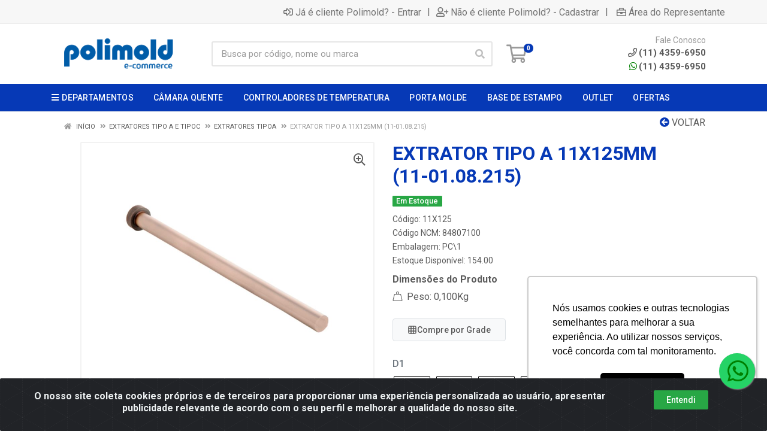

--- FILE ---
content_type: text/html; charset=UTF-8
request_url: https://ecom.polimold.com.br/extrator-tipo-a--11x125mm-110108215-11x125-0101
body_size: 31062
content:
<!DOCTYPE html>
<html lang="pt-BR" dir="ltr">
<head>
    <link rel="canonical" href="https://ecom.polimold.com.br/extrator-tipo-a--11x125mm-110108215-11x125-0101">
<meta charset="UTF-8">
<meta name="viewport" content="width=device-width, initial-scale=1.0, maximum-scale=5.0">
<meta name="format-detection" content="telephone=no">
<meta name="google-site-verification" content="google-site-verification=LlNtBwzzCPxXtUktefapAZnjiIYVwvJzsWIHDNjiL_E" />
<meta name="kdt:page" content="product"> 
<meta name="kdt:product" content="sku=11X125,name=EXTRATOR TIPO A  11X125MM (11-01.08.215)">
<meta itemprop="name" content="EXTRATOR TIPO A  11X125MM (11-01.08.215)">
<meta itemprop="description" content="EXTRATOR TIPO A  11X125MM (11-01.08.215)">
<meta itemprop="url" content="https://ecom.polimold.com.br/extrator-tipo-a--11x125mm-110108215-11x125-0101">
<meta property="og:type" content="product">
<meta property="og:title" content="EXTRATOR TIPO A  11X125MM (11-01.08.215)">
<meta property="og:description" content="EXTRATOR TIPO A  11X125MM (11-01.08.215)">
<meta property="og:url" content="https://ecom.polimold.com.br/extrator-tipo-a--11x125mm-110108215-11x125-0101">
<meta property="og:price:currency" content="BRL">
<!-- <meta property="og:price:amount" content=""> -->
<meta property="product:retailer_item_id" content="11X125">
<meta property="product:item_group_id" content="110100">
<meta itemprop="image" content="https://polimold.agilecdn.com.br/11x125_1.jpg">
<meta property="og:image" content="https://polimold.agilecdn.com.br/11x125_1.jpg">
<meta name="description" content="Os Pinos extratores Tipo A Polimold sao essenciais para a extracao eficaz em moldes de injecao, garantindo a integridade e qualidade das pecas moldadas com sua alta precisao e durabilidade.                                                             ">
<meta name="keywords" content="extratores tipo a, pino extrator, extratores para ">
<title>11X125</title>
<link rel="icon" type="image/png" href="https://polimold.agilecdn.com.br/imgs/favicon-polimold-1677709311.png" alt="11X125">
        <link rel="stylesheet" href="https://fonts.googleapis.com/css?family=Roboto:400,400i,500,500i,700,700i&display=swap" media="print" onload="if(media!='all')media='all'">
        <link rel="preload" href="https://assets.agilecdn.com.br/css/bootstrap.min.css" as="style"/>
<link rel="preload" href="https://assets.agilecdn.com.br/css/cookiealert.css" as="style"/>
<link rel="preload" href="https://assets.agilecdn.com.br/css/style.css?v=10166" as="style"/>
<link rel="preload" href="https://polimold.agilecdn.com.br/css/style-1755908326.css" as="style"/>
<link rel="preload" href="https://assets.agilecdn.com.br/js/jquery.min.js?v=10166" as="script"/>
<link rel="preload" href="https://assets.agilecdn.com.br/js/bootstrap.bundle.min.js" as="script"/>
<link rel="preload" href="https://assets.agilecdn.com.br/js/cookiealert.js" as="script"/>
<link rel="preload" href="https://assets.agilecdn.com.br/js/scripts.js?v=10166" as="script"/>
<link rel="stylesheet" href="https://assets.agilecdn.com.br/css/bootstrap.min.css"/>
<link rel="stylesheet" href="https://assets.agilecdn.com.br/css/cookiealert.css"/>
<link rel="stylesheet" href="https://assets.agilecdn.com.br/css/sweetalert2.css"/>
<link rel="stylesheet" href="https://assets.agilecdn.com.br/css/owl.carousel.min.css" media="print" onload="if(media!='all')media='all'"/>
<link rel="stylesheet" href="https://assets.agilecdn.com.br/css/jquery.datetimepicker.min.css" media="print" onload="if(media!='all')media='all'"/>
<link rel="stylesheet" href="https://assets.agilecdn.com.br/css/photoswipe.css" media="print" onload="if(media!='all')media='all'"/>
<link rel="stylesheet" href="https://assets.agilecdn.com.br/css/default-skin.css" media="print" onload="if(media!='all')media='all'"/>
<link rel="stylesheet" href="https://assets.agilecdn.com.br/font-awesome/css/all.min.css" media="print" onload="if(media!='all')media='all'"/>
<link rel="stylesheet" href="https://assets.agilecdn.com.br/fonts/theme/theme.css" media="print" onload="if(media!='all')media='all'"/>
<link rel="stylesheet" href="https://assets.agilecdn.com.br/css/choices.min.css" media="print" onload="if(media!='all')media='all'"/>
<link rel="stylesheet" href="https://assets.agilecdn.com.br/css/jquery.countdown.css" media="print" onload="if(media!='all')media='all'"/>
<link rel="stylesheet" href="https://assets.agilecdn.com.br/css/cart-assistant-widget.css?v=10166">
<link rel="stylesheet" href="https://assets.agilecdn.com.br/css/grid-widget.css?v=10166">
<link rel="stylesheet" href="https://fonts.googleapis.com/css?family=Roboto:400,400i,500,500i,700,700i&display=swap" media="print" onload="if(media!='all')media='all'"/>
<link rel="stylesheet" href="https://assets.agilecdn.com.br/css/style.css?v=10166"/>
<link rel="stylesheet" href="https://polimold.agilecdn.com.br/css/style-1755908326.css"/>
<script nonce="QDlxt+5KLJVcOGCREtZ7rw==">window.dataLayer = window.dataLayer || [];</script>
                <script nonce="QDlxt+5KLJVcOGCREtZ7rw==" async src="https://www.googletagmanager.com/gtag/js?id=G-91YZV8C3L1"></script>
            <script nonce="QDlxt+5KLJVcOGCREtZ7rw==">
            function gtag(){
                window.dataLayer = window.dataLayer || [];
                window.dataLayer.push(arguments);
            }
            gtag('js', new Date());
            gtag('config', 'G-91YZV8C3L1', { 'anonymize_ip': true });
            </script>
                    <script nonce="QDlxt+5KLJVcOGCREtZ7rw==" async src="https://www.googletagmanager.com/gtag/js?id=G-8RDK425VFH"></script>
            <script nonce="QDlxt+5KLJVcOGCREtZ7rw==">
            function gtag(){
                window.dataLayer = window.dataLayer || [];
                window.dataLayer.push(arguments);
            }
            gtag('js', new Date());
            gtag('config', 'G-8RDK425VFH', { 'anonymize_ip': true });
            </script>
                <script nonce="QDlxt+5KLJVcOGCREtZ7rw==">
                </script>
                        <script nonce="QDlxt+5KLJVcOGCREtZ7rw==">(function(w,d,s,l,i){w[l]=w[l]||[];w[l].push({'gtm.start':
            new Date().getTime(),event:'gtm.js'});var f=d.getElementsByTagName(s)[0],
            j=d.createElement(s),dl=l!='dataLayer'?'&l='+l:'';j.defer=true;j.src=
            'https://www.googletagmanager.com/gtm.js?id='+i+dl;f.parentNode.insertBefore(j,f);
            })(window,document,'script','dataLayer','GTM-M26GWK83');</script>
                            <script nonce="QDlxt+5KLJVcOGCREtZ7rw==">
        function gtag_report_conversion(url) {
            var callback = function () {
                if (typeof(url) != 'undefined') {
                }
            };
                        return true;
        }
    </script>
<script nonce="QDlxt+5KLJVcOGCREtZ7rw==" type="application/javascript" async src="https://d335luupugsy2.cloudfront.net/js/loader-scripts/2198aa3c-d0d6-4434-8cd6-046ed921600c-loader.js"></script>
    </head>
<body class="body-produto">
                        <noscript><iframe src="https://www.googletagmanager.com/ns.html?id=GTM-M26GWK83" height="0" width="0" style="display:none;visibility:hidden"></iframe></noscript>
                <div class="mobilemenu">
    <div class="mobilemenu__backdrop"></div>
    <div class="mobilemenu__body">
        <div class="mobilemenu__header">
            <div class="mobilemenu__title"><i class="fas fa-bars"></i> MENU</div>
            <button type="button" class="mobilemenu__close">
                <i class="fas fa-times"></i>
            </button>
        </div>
        <div class="mobilemenu__content">
            <ul class="mobile-links mobile-links--level--0" data-collapse data-collapse-opened-class="mobile-links__item--open">
                                                                                                                            <li class="mobile-links__item" data-collapse-item>
                        <div class="mobile-links__item-title">
                            <a href="https://ecom.polimold.com.br/entrar" class="mobile-links__item-link"><i class="far fa-sign-in-alt"></i>Entrar</a>
                        </div>
                    </li>
                                                            <li class="mobile-links__item" data-collapse-item>
                        <div class="mobile-links__item-title">
                            <a href="https://ecom.polimold.com.br/cadastrar" class="mobile-links__item-link"><i class="far fa-user-plus"></i>Cadastrar</a>
                        </div>
                    </li>
                                                                <li class="mobile-links__item" data-collapse-item>
                            <div class="mobile-links__item-title">
                                <a href="https://ecom.polimold.com.br/representante" class="mobile-links__item-link"><i class="far fa-briefcase"></i>Área do Representante</a>
                            </div>
                        </li>
                                                                        <li class="mobile-links__item__start"></li>
                                                                                    <div class="mobilemenu__header">
                                        <div class="mobilemenu__title"><i class="fas fa-bars"></i> Departamentos</div>
                                    </div>
                                                                                                        <li class="mobile-links__item" data-collapse-item>
                                            <div class="mobile-links__item-title">
                                                <a class="mobile-links__item-link" href="https://ecom.polimold.com.br/acessorios-para-estampo">
                                                                                                        ACESSORIOS PARA ESTAMPO                                                </a>
                                                                                                    <button class="mobile-links__item-toggle" type="button" data-collapse-trigger>
                                                        <i class="fas fa-chevron-down ml-1 mobile-links__item-arrow"></i>
                                                    </button>
                                                                                            </div>
                                            <div class="mobile-links__item-sub-links" data-collapse-content>
                                                <ul class="mobile-links mobile-links--level--1">
                                                                                                                    <li class="mobile-links__item" data-collapse-item>
                                                                    <div class="mobile-links__item-title">
                                                                        <a href="https://ecom.polimold.com.br/acessorios-para-estampo/grampo--parafuso-corpo-retificado" class="mobile-links__item-link">
                                                                            GRAMPO / PARAFUSO CORPO RETIFICADO                                                                        </a>
                                                                                                                                                    <button class="mobile-links__item-toggle" type="button" data-collapse-trigger>
                                                                                <i class="fas fa-chevron-down ml-1 mobile-links__item-arrow"></i>
                                                                            </button>
                                                                                                                                            </div>
                                                                    <div class="mobile-links__item-sub-links" data-collapse-content>
                                                                        <ul class="mobile-links mobile-links--level--2">
                                                                                                                                                    </ul>
                                                                    </div>
                                                                </li>
                                                                                                            </ul>
                                            </div>
                                        </li>
                                                                                <li class="mobile-links__item" data-collapse-item>
                                            <div class="mobile-links__item-title">
                                                <a class="mobile-links__item-link" href="https://ecom.polimold.com.br/acessorios-para-moldes">
                                                                                                        ACESSORIOS PARA MOLDES                                                </a>
                                                                                                    <button class="mobile-links__item-toggle" type="button" data-collapse-trigger>
                                                        <i class="fas fa-chevron-down ml-1 mobile-links__item-arrow"></i>
                                                    </button>
                                                                                            </div>
                                            <div class="mobile-links__item-sub-links" data-collapse-content>
                                                <ul class="mobile-links mobile-links--level--1">
                                                                                                                    <li class="mobile-links__item" data-collapse-item>
                                                                    <div class="mobile-links__item-title">
                                                                        <a href="https://ecom.polimold.com.br/acessorios-para-moldes/centralizadores" class="mobile-links__item-link">
                                                                            CENTRALIZADORES                                                                        </a>
                                                                                                                                                    <button class="mobile-links__item-toggle" type="button" data-collapse-trigger>
                                                                                <i class="fas fa-chevron-down ml-1 mobile-links__item-arrow"></i>
                                                                            </button>
                                                                                                                                            </div>
                                                                    <div class="mobile-links__item-sub-links" data-collapse-content>
                                                                        <ul class="mobile-links mobile-links--level--2">
                                                                                                                                                    </ul>
                                                                    </div>
                                                                </li>
                                                                                                                            <li class="mobile-links__item" data-collapse-item>
                                                                    <div class="mobile-links__item-title">
                                                                        <a href="https://ecom.polimold.com.br/acessorios-para-moldes/extracao" class="mobile-links__item-link">
                                                                            EXTRACAO                                                                        </a>
                                                                                                                                                    <button class="mobile-links__item-toggle" type="button" data-collapse-trigger>
                                                                                <i class="fas fa-chevron-down ml-1 mobile-links__item-arrow"></i>
                                                                            </button>
                                                                                                                                            </div>
                                                                    <div class="mobile-links__item-sub-links" data-collapse-content>
                                                                        <ul class="mobile-links mobile-links--level--2">
                                                                                                                                                    </ul>
                                                                    </div>
                                                                </li>
                                                                                                                            <li class="mobile-links__item" data-collapse-item>
                                                                    <div class="mobile-links__item-title">
                                                                        <a href="https://ecom.polimold.com.br/acessorios-para-moldes/negativos-pincas" class="mobile-links__item-link">
                                                                            NEGATIVOS (PINCAS)                                                                        </a>
                                                                                                                                                    <button class="mobile-links__item-toggle" type="button" data-collapse-trigger>
                                                                                <i class="fas fa-chevron-down ml-1 mobile-links__item-arrow"></i>
                                                                            </button>
                                                                                                                                            </div>
                                                                    <div class="mobile-links__item-sub-links" data-collapse-content>
                                                                        <ul class="mobile-links mobile-links--level--2">
                                                                                                                                                    </ul>
                                                                    </div>
                                                                </li>
                                                                                                                            <li class="mobile-links__item" data-collapse-item>
                                                                    <div class="mobile-links__item-title">
                                                                        <a href="https://ecom.polimold.com.br/acessorios-para-moldes/refrigeracao" class="mobile-links__item-link">
                                                                            REFRIGERACAO                                                                        </a>
                                                                                                                                                    <button class="mobile-links__item-toggle" type="button" data-collapse-trigger>
                                                                                <i class="fas fa-chevron-down ml-1 mobile-links__item-arrow"></i>
                                                                            </button>
                                                                                                                                            </div>
                                                                    <div class="mobile-links__item-sub-links" data-collapse-content>
                                                                        <ul class="mobile-links mobile-links--level--2">
                                                                                                                                                    </ul>
                                                                    </div>
                                                                </li>
                                                                                                                            <li class="mobile-links__item" data-collapse-item>
                                                                    <div class="mobile-links__item-title">
                                                                        <a href="https://ecom.polimold.com.br/acessorios-para-moldes/travas-de-gaveta" class="mobile-links__item-link">
                                                                            TRAVAS DE GAVETA                                                                        </a>
                                                                                                                                                    <button class="mobile-links__item-toggle" type="button" data-collapse-trigger>
                                                                                <i class="fas fa-chevron-down ml-1 mobile-links__item-arrow"></i>
                                                                            </button>
                                                                                                                                            </div>
                                                                    <div class="mobile-links__item-sub-links" data-collapse-content>
                                                                        <ul class="mobile-links mobile-links--level--2">
                                                                                                                                                    </ul>
                                                                    </div>
                                                                </li>
                                                                                                            </ul>
                                            </div>
                                        </li>
                                                                                <li class="mobile-links__item" data-collapse-item>
                                            <div class="mobile-links__item-title">
                                                <a class="mobile-links__item-link" href="https://ecom.polimold.com.br/componente-para-estampo">
                                                                                                        COMPONENTE PARA ESTAMPO                                                </a>
                                                                                                    <button class="mobile-links__item-toggle" type="button" data-collapse-trigger>
                                                        <i class="fas fa-chevron-down ml-1 mobile-links__item-arrow"></i>
                                                    </button>
                                                                                            </div>
                                            <div class="mobile-links__item-sub-links" data-collapse-content>
                                                <ul class="mobile-links mobile-links--level--1">
                                                                                                                    <li class="mobile-links__item" data-collapse-item>
                                                                    <div class="mobile-links__item-title">
                                                                        <a href="https://ecom.polimold.com.br/componente-para-estampo/bucha-de-colar-de-esferas" class="mobile-links__item-link">
                                                                            BUCHA DE COLAR DE ESFERAS                                                                        </a>
                                                                                                                                                    <button class="mobile-links__item-toggle" type="button" data-collapse-trigger>
                                                                                <i class="fas fa-chevron-down ml-1 mobile-links__item-arrow"></i>
                                                                            </button>
                                                                                                                                            </div>
                                                                    <div class="mobile-links__item-sub-links" data-collapse-content>
                                                                        <ul class="mobile-links mobile-links--level--2">
                                                                                                                                                    </ul>
                                                                    </div>
                                                                </li>
                                                                                                                            <li class="mobile-links__item" data-collapse-item>
                                                                    <div class="mobile-links__item-title">
                                                                        <a href="https://ecom.polimold.com.br/componente-para-estampo/bucha-desmontavel" class="mobile-links__item-link">
                                                                            BUCHA DESMONTAVEL                                                                        </a>
                                                                                                                                                    <button class="mobile-links__item-toggle" type="button" data-collapse-trigger>
                                                                                <i class="fas fa-chevron-down ml-1 mobile-links__item-arrow"></i>
                                                                            </button>
                                                                                                                                            </div>
                                                                    <div class="mobile-links__item-sub-links" data-collapse-content>
                                                                        <ul class="mobile-links mobile-links--level--2">
                                                                                                                                                    </ul>
                                                                    </div>
                                                                </li>
                                                                                                                            <li class="mobile-links__item" data-collapse-item>
                                                                    <div class="mobile-links__item-title">
                                                                        <a href="https://ecom.polimold.com.br/componente-para-estampo/camisa-colada" class="mobile-links__item-link">
                                                                            CAMISA COLADA                                                                        </a>
                                                                                                                                                    <button class="mobile-links__item-toggle" type="button" data-collapse-trigger>
                                                                                <i class="fas fa-chevron-down ml-1 mobile-links__item-arrow"></i>
                                                                            </button>
                                                                                                                                            </div>
                                                                    <div class="mobile-links__item-sub-links" data-collapse-content>
                                                                        <ul class="mobile-links mobile-links--level--2">
                                                                                                                                                    </ul>
                                                                    </div>
                                                                </li>
                                                                                                                            <li class="mobile-links__item" data-collapse-item>
                                                                    <div class="mobile-links__item-title">
                                                                        <a href="https://ecom.polimold.com.br/componente-para-estampo/colar-de-esfera" class="mobile-links__item-link">
                                                                            COLAR DE ESFERA                                                                        </a>
                                                                                                                                                    <button class="mobile-links__item-toggle" type="button" data-collapse-trigger>
                                                                                <i class="fas fa-chevron-down ml-1 mobile-links__item-arrow"></i>
                                                                            </button>
                                                                                                                                            </div>
                                                                    <div class="mobile-links__item-sub-links" data-collapse-content>
                                                                        <ul class="mobile-links mobile-links--level--2">
                                                                                                                                                    </ul>
                                                                    </div>
                                                                </li>
                                                                                                                            <li class="mobile-links__item" data-collapse-item>
                                                                    <div class="mobile-links__item-title">
                                                                        <a href="https://ecom.polimold.com.br/componente-para-estampo/pinos-para-estampo" class="mobile-links__item-link">
                                                                            PINOS PARA ESTAMPO                                                                        </a>
                                                                                                                                                    <button class="mobile-links__item-toggle" type="button" data-collapse-trigger>
                                                                                <i class="fas fa-chevron-down ml-1 mobile-links__item-arrow"></i>
                                                                            </button>
                                                                                                                                            </div>
                                                                    <div class="mobile-links__item-sub-links" data-collapse-content>
                                                                        <ul class="mobile-links mobile-links--level--2">
                                                                                                                                                    </ul>
                                                                    </div>
                                                                </li>
                                                                                                            </ul>
                                            </div>
                                        </li>
                                                                                <li class="mobile-links__item" data-collapse-item>
                                            <div class="mobile-links__item-title">
                                                <a class="mobile-links__item-link" href="https://ecom.polimold.com.br/componentes-para-moldes">
                                                                                                        COMPONENTES PARA MOLDES                                                </a>
                                                                                                    <button class="mobile-links__item-toggle" type="button" data-collapse-trigger>
                                                        <i class="fas fa-chevron-down ml-1 mobile-links__item-arrow"></i>
                                                    </button>
                                                                                            </div>
                                            <div class="mobile-links__item-sub-links" data-collapse-content>
                                                <ul class="mobile-links mobile-links--level--1">
                                                                                                                    <li class="mobile-links__item" data-collapse-item>
                                                                    <div class="mobile-links__item-title">
                                                                        <a href="https://ecom.polimold.com.br/componentes-para-moldes/bucha" class="mobile-links__item-link">
                                                                            BUCHA                                                                        </a>
                                                                                                                                                    <button class="mobile-links__item-toggle" type="button" data-collapse-trigger>
                                                                                <i class="fas fa-chevron-down ml-1 mobile-links__item-arrow"></i>
                                                                            </button>
                                                                                                                                            </div>
                                                                    <div class="mobile-links__item-sub-links" data-collapse-content>
                                                                        <ul class="mobile-links mobile-links--level--2">
                                                                                                                                                    </ul>
                                                                    </div>
                                                                </li>
                                                                                                                            <li class="mobile-links__item" data-collapse-item>
                                                                    <div class="mobile-links__item-title">
                                                                        <a href="https://ecom.polimold.com.br/componentes-para-moldes/coluna" class="mobile-links__item-link">
                                                                            COLUNA                                                                        </a>
                                                                                                                                                    <button class="mobile-links__item-toggle" type="button" data-collapse-trigger>
                                                                                <i class="fas fa-chevron-down ml-1 mobile-links__item-arrow"></i>
                                                                            </button>
                                                                                                                                            </div>
                                                                    <div class="mobile-links__item-sub-links" data-collapse-content>
                                                                        <ul class="mobile-links mobile-links--level--2">
                                                                                                                                                    </ul>
                                                                    </div>
                                                                </li>
                                                                                                                            <li class="mobile-links__item" data-collapse-item>
                                                                    <div class="mobile-links__item-title">
                                                                        <a href="https://ecom.polimold.com.br/componentes-para-moldes/encosto-padrao" class="mobile-links__item-link">
                                                                            ENCOSTO PADRAO                                                                        </a>
                                                                                                                                                    <button class="mobile-links__item-toggle" type="button" data-collapse-trigger>
                                                                                <i class="fas fa-chevron-down ml-1 mobile-links__item-arrow"></i>
                                                                            </button>
                                                                                                                                            </div>
                                                                    <div class="mobile-links__item-sub-links" data-collapse-content>
                                                                        <ul class="mobile-links mobile-links--level--2">
                                                                                                                                                    </ul>
                                                                    </div>
                                                                </li>
                                                                                                                            <li class="mobile-links__item" data-collapse-item>
                                                                    <div class="mobile-links__item-title">
                                                                        <a href="https://ecom.polimold.com.br/componentes-para-moldes/suporte-pilar" class="mobile-links__item-link">
                                                                            SUPORTE PILAR                                                                        </a>
                                                                                                                                                    <button class="mobile-links__item-toggle" type="button" data-collapse-trigger>
                                                                                <i class="fas fa-chevron-down ml-1 mobile-links__item-arrow"></i>
                                                                            </button>
                                                                                                                                            </div>
                                                                    <div class="mobile-links__item-sub-links" data-collapse-content>
                                                                        <ul class="mobile-links mobile-links--level--2">
                                                                                                                                                    </ul>
                                                                    </div>
                                                                </li>
                                                                                                            </ul>
                                            </div>
                                        </li>
                                                                                <li class="mobile-links__item" data-collapse-item>
                                            <div class="mobile-links__item-title">
                                                <a class="mobile-links__item-link" href="https://ecom.polimold.com.br/desmoldante--protetivo">
                                                                                                        DESMOLDANTE / PROTETIVO                                                </a>
                                                                                                    <button class="mobile-links__item-toggle" type="button" data-collapse-trigger>
                                                        <i class="fas fa-chevron-down ml-1 mobile-links__item-arrow"></i>
                                                    </button>
                                                                                            </div>
                                            <div class="mobile-links__item-sub-links" data-collapse-content>
                                                <ul class="mobile-links mobile-links--level--1">
                                                                                                                    <li class="mobile-links__item" data-collapse-item>
                                                                    <div class="mobile-links__item-title">
                                                                        <a href="https://ecom.polimold.com.br/desmoldante--protetivo/desengraxante" class="mobile-links__item-link">
                                                                            DESENGRAXANTE                                                                        </a>
                                                                                                                                            </div>
                                                                    <div class="mobile-links__item-sub-links" data-collapse-content>
                                                                        <ul class="mobile-links mobile-links--level--2">
                                                                                                                                                    </ul>
                                                                    </div>
                                                                </li>
                                                                                                                            <li class="mobile-links__item" data-collapse-item>
                                                                    <div class="mobile-links__item-title">
                                                                        <a href="https://ecom.polimold.com.br/desmoldante--protetivo/desmoldante-ph" class="mobile-links__item-link">
                                                                            DESMOLDANTE PH                                                                        </a>
                                                                                                                                            </div>
                                                                    <div class="mobile-links__item-sub-links" data-collapse-content>
                                                                        <ul class="mobile-links mobile-links--level--2">
                                                                                                                                                    </ul>
                                                                    </div>
                                                                </li>
                                                                                                                            <li class="mobile-links__item" data-collapse-item>
                                                                    <div class="mobile-links__item-title">
                                                                        <a href="https://ecom.polimold.com.br/desmoldante--protetivo/desmoldante-silicone" class="mobile-links__item-link">
                                                                            DESMOLDANTE SILICONE                                                                        </a>
                                                                                                                                            </div>
                                                                    <div class="mobile-links__item-sub-links" data-collapse-content>
                                                                        <ul class="mobile-links mobile-links--level--2">
                                                                                                                                                    </ul>
                                                                    </div>
                                                                </li>
                                                                                                                            <li class="mobile-links__item" data-collapse-item>
                                                                    <div class="mobile-links__item-title">
                                                                        <a href="https://ecom.polimold.com.br/desmoldante--protetivo/limpa-contato" class="mobile-links__item-link">
                                                                            LIMPA CONTATO                                                                        </a>
                                                                                                                                            </div>
                                                                    <div class="mobile-links__item-sub-links" data-collapse-content>
                                                                        <ul class="mobile-links mobile-links--level--2">
                                                                                                                                                    </ul>
                                                                    </div>
                                                                </li>
                                                                                                                            <li class="mobile-links__item" data-collapse-item>
                                                                    <div class="mobile-links__item-title">
                                                                        <a href="https://ecom.polimold.com.br/desmoldante--protetivo/lubrificante" class="mobile-links__item-link">
                                                                            LUBRIFICANTE                                                                        </a>
                                                                                                                                            </div>
                                                                    <div class="mobile-links__item-sub-links" data-collapse-content>
                                                                        <ul class="mobile-links mobile-links--level--2">
                                                                                                                                                    </ul>
                                                                    </div>
                                                                </li>
                                                                                                                            <li class="mobile-links__item" data-collapse-item>
                                                                    <div class="mobile-links__item-title">
                                                                        <a href="https://ecom.polimold.com.br/desmoldante--protetivo/poliproter" class="mobile-links__item-link">
                                                                            POLI-PROTER                                                                        </a>
                                                                                                                                            </div>
                                                                    <div class="mobile-links__item-sub-links" data-collapse-content>
                                                                        <ul class="mobile-links mobile-links--level--2">
                                                                                                                                                    </ul>
                                                                    </div>
                                                                </li>
                                                                                                            </ul>
                                            </div>
                                        </li>
                                                                                <li class="mobile-links__item" data-collapse-item>
                                            <div class="mobile-links__item-title">
                                                <a class="mobile-links__item-link" href="https://ecom.polimold.com.br/extratores">
                                                                                                        EXTRATORES                                                </a>
                                                                                                    <button class="mobile-links__item-toggle" type="button" data-collapse-trigger>
                                                        <i class="fas fa-chevron-down ml-1 mobile-links__item-arrow"></i>
                                                    </button>
                                                                                            </div>
                                            <div class="mobile-links__item-sub-links" data-collapse-content>
                                                <ul class="mobile-links mobile-links--level--1">
                                                                                                                    <li class="mobile-links__item" data-collapse-item>
                                                                    <div class="mobile-links__item-title">
                                                                        <a href="https://ecom.polimold.com.br/extratores/buchas-e-laminas-extratoras" class="mobile-links__item-link">
                                                                            BUCHAS E LAMINAS EXTRATORAS                                                                        </a>
                                                                                                                                                    <button class="mobile-links__item-toggle" type="button" data-collapse-trigger>
                                                                                <i class="fas fa-chevron-down ml-1 mobile-links__item-arrow"></i>
                                                                            </button>
                                                                                                                                            </div>
                                                                    <div class="mobile-links__item-sub-links" data-collapse-content>
                                                                        <ul class="mobile-links mobile-links--level--2">
                                                                                                                                                    </ul>
                                                                    </div>
                                                                </li>
                                                                                                                            <li class="mobile-links__item" data-collapse-item>
                                                                    <div class="mobile-links__item-title">
                                                                        <a href="https://ecom.polimold.com.br/extratores/extratores-tipo-a-e-tipoc" class="mobile-links__item-link">
                                                                            EXTRATORES TIPO A e TIPOC                                                                        </a>
                                                                                                                                                    <button class="mobile-links__item-toggle" type="button" data-collapse-trigger>
                                                                                <i class="fas fa-chevron-down ml-1 mobile-links__item-arrow"></i>
                                                                            </button>
                                                                                                                                            </div>
                                                                    <div class="mobile-links__item-sub-links" data-collapse-content>
                                                                        <ul class="mobile-links mobile-links--level--2">
                                                                                                                                                    </ul>
                                                                    </div>
                                                                </li>
                                                                                                            </ul>
                                            </div>
                                        </li>
                                                                                <li class="mobile-links__item" data-collapse-item>
                                            <div class="mobile-links__item-title">
                                                <a class="mobile-links__item-link" href="https://ecom.polimold.com.br/rastreabilidade">
                                                                                                        RASTREABILIDADE                                                </a>
                                                                                                    <button class="mobile-links__item-toggle" type="button" data-collapse-trigger>
                                                        <i class="fas fa-chevron-down ml-1 mobile-links__item-arrow"></i>
                                                    </button>
                                                                                            </div>
                                            <div class="mobile-links__item-sub-links" data-collapse-content>
                                                <ul class="mobile-links mobile-links--level--1">
                                                                                                                    <li class="mobile-links__item" data-collapse-item>
                                                                    <div class="mobile-links__item-title">
                                                                        <a href="https://ecom.polimold.com.br/rastreabilidade/contadores-de-ciclo" class="mobile-links__item-link">
                                                                            CONTADORES DE CICLO                                                                        </a>
                                                                                                                                                    <button class="mobile-links__item-toggle" type="button" data-collapse-trigger>
                                                                                <i class="fas fa-chevron-down ml-1 mobile-links__item-arrow"></i>
                                                                            </button>
                                                                                                                                            </div>
                                                                    <div class="mobile-links__item-sub-links" data-collapse-content>
                                                                        <ul class="mobile-links mobile-links--level--2">
                                                                                                                                                    </ul>
                                                                    </div>
                                                                </li>
                                                                                                                            <li class="mobile-links__item" data-collapse-item>
                                                                    <div class="mobile-links__item-title">
                                                                        <a href="https://ecom.polimold.com.br/rastreabilidade/datadores" class="mobile-links__item-link">
                                                                            DATADORES                                                                        </a>
                                                                                                                                                    <button class="mobile-links__item-toggle" type="button" data-collapse-trigger>
                                                                                <i class="fas fa-chevron-down ml-1 mobile-links__item-arrow"></i>
                                                                            </button>
                                                                                                                                            </div>
                                                                    <div class="mobile-links__item-sub-links" data-collapse-content>
                                                                        <ul class="mobile-links mobile-links--level--2">
                                                                                                                                                    </ul>
                                                                    </div>
                                                                </li>
                                                                                                                            <li class="mobile-links__item" data-collapse-item>
                                                                    <div class="mobile-links__item-title">
                                                                        <a href="https://ecom.polimold.com.br/rastreabilidade/insertos" class="mobile-links__item-link">
                                                                            INSERTOS                                                                        </a>
                                                                                                                                                    <button class="mobile-links__item-toggle" type="button" data-collapse-trigger>
                                                                                <i class="fas fa-chevron-down ml-1 mobile-links__item-arrow"></i>
                                                                            </button>
                                                                                                                                            </div>
                                                                    <div class="mobile-links__item-sub-links" data-collapse-content>
                                                                        <ul class="mobile-links mobile-links--level--2">
                                                                                                                                                    </ul>
                                                                    </div>
                                                                </li>
                                                                                                            </ul>
                                            </div>
                                        </li>
                                                                                <li class="mobile-links__item" data-collapse-item>
                                            <div class="mobile-links__item-title">
                                                <a class="mobile-links__item-link" href="https://ecom.polimold.com.br/mola">
                                                                                                        MOLA                                                </a>
                                                                                                    <button class="mobile-links__item-toggle" type="button" data-collapse-trigger>
                                                        <i class="fas fa-chevron-down ml-1 mobile-links__item-arrow"></i>
                                                    </button>
                                                                                            </div>
                                            <div class="mobile-links__item-sub-links" data-collapse-content>
                                                <ul class="mobile-links mobile-links--level--1">
                                                                                                                    <li class="mobile-links__item" data-collapse-item>
                                                                    <div class="mobile-links__item-title">
                                                                        <a href="https://ecom.polimold.com.br/mola/mola-amarela" class="mobile-links__item-link">
                                                                            MOLA AMARELA                                                                        </a>
                                                                                                                                            </div>
                                                                    <div class="mobile-links__item-sub-links" data-collapse-content>
                                                                        <ul class="mobile-links mobile-links--level--2">
                                                                                                                                                    </ul>
                                                                    </div>
                                                                </li>
                                                                                                                            <li class="mobile-links__item" data-collapse-item>
                                                                    <div class="mobile-links__item-title">
                                                                        <a href="https://ecom.polimold.com.br/mola/mola-azul" class="mobile-links__item-link">
                                                                            MOLA AZUL                                                                        </a>
                                                                                                                                            </div>
                                                                    <div class="mobile-links__item-sub-links" data-collapse-content>
                                                                        <ul class="mobile-links mobile-links--level--2">
                                                                                                                                                    </ul>
                                                                    </div>
                                                                </li>
                                                                                                                            <li class="mobile-links__item" data-collapse-item>
                                                                    <div class="mobile-links__item-title">
                                                                        <a href="https://ecom.polimold.com.br/mola/mola-verde" class="mobile-links__item-link">
                                                                            MOLA VERDE                                                                        </a>
                                                                                                                                            </div>
                                                                    <div class="mobile-links__item-sub-links" data-collapse-content>
                                                                        <ul class="mobile-links mobile-links--level--2">
                                                                                                                                                    </ul>
                                                                    </div>
                                                                </li>
                                                                                                                            <li class="mobile-links__item" data-collapse-item>
                                                                    <div class="mobile-links__item-title">
                                                                        <a href="https://ecom.polimold.com.br/mola/mola-vermelha" class="mobile-links__item-link">
                                                                            MOLA VERMELHA                                                                        </a>
                                                                                                                                            </div>
                                                                    <div class="mobile-links__item-sub-links" data-collapse-content>
                                                                        <ul class="mobile-links mobile-links--level--2">
                                                                                                                                                    </ul>
                                                                    </div>
                                                                </li>
                                                                                                            </ul>
                                            </div>
                                        </li>
                                                                                <li class="mobile-links__item" data-collapse-item>
                                            <div class="mobile-links__item-title">
                                                <a class="mobile-links__item-link" href="https://ecom.polimold.com.br/outlet">
                                                                                                        OUTLET                                                </a>
                                                                                                    <button class="mobile-links__item-toggle" type="button" data-collapse-trigger>
                                                        <i class="fas fa-chevron-down ml-1 mobile-links__item-arrow"></i>
                                                    </button>
                                                                                            </div>
                                            <div class="mobile-links__item-sub-links" data-collapse-content>
                                                <ul class="mobile-links mobile-links--level--1">
                                                                                                                    <li class="mobile-links__item" data-collapse-item>
                                                                    <div class="mobile-links__item-title">
                                                                        <a href="https://ecom.polimold.com.br/outlet/molde-outlet" class="mobile-links__item-link">
                                                                            MOLDE OUTLET                                                                        </a>
                                                                                                                                            </div>
                                                                    <div class="mobile-links__item-sub-links" data-collapse-content>
                                                                        <ul class="mobile-links mobile-links--level--2">
                                                                                                                                                    </ul>
                                                                    </div>
                                                                </li>
                                                                                                            </ul>
                                            </div>
                                        </li>
                                                        <li class="mobile-links__item__end"></li>
            </ul>
        </div>
    </div>
</div>
        <div class="site">
            <div class="site-header__topbar-app topbar-app d-none">
    <div class="topbar-app__container container">
        <div class="row topbar-app__row">
            <div class="col-3 my-auto">
                <a class="topbar-app_app-link" href="" target="_blank">
                    <img height="48" width="48" src="https://polimold.agilecdn.com.br/imgs/favicon-polimold-1677709311.png" alt="11X125">
                </a>
            </div>
            <div class="col-9 text-right my-auto">
                <a class="btn btn-light btn-xs topbar-app_app-link" href="" target="_blank">Baixe já o APP da Polimold <i class="far fa-arrow-to-bottom ml-2"></i></a>
            </div>
        </div>
    </div>
</div>
            <header class="site__header d-lg-none">
                <div class="mobile-header mobile-header--sticky mobile-header--sticky " data-sticky-mode="pullToShow">
    <div class="mobile-header__panel">
        <div class="container">
            <div class="mobile-header__body">
                <button class="mobile-header__menu-button" aria-label="Menu">
                    <i class="fas fa-bars"></i>
                </button>
                <a class="mobile-header__logo" href="https://ecom.polimold.com.br/">
                    <img loading="lazy" src="https://polimold.agilecdn.com.br/imgs/logo-300x110-1703162905.png">
                </a>
                <div class="mobile-header__search">
                    <form class="mobile-header__search-form" method="post" data-form="buscar" autocomplete="off">
                        <button type="button" id="btn-voice-search" class="mobile-header__search-button voice-btn" aria-label="Pesquisar por voz" title="Pesquisar por voz"> <i class="fas fa-microphone"></i> </button><input class="mobile-header__search-input" name="s" placeholder="Busca por código, nome ou marca" aria-label="Busca por código, nome ou marca" type="text" value=""> <div class="input-group-append">
                            <button class="mobile-header__search-button" type="button" data-click="limparBusca" style="display: none;"><i class="fas fa-times"></i></button>
                        </div>
                        <button class="mobile-header__search-button" aria-label="Pesquisar" type="submit">
                            <i class="fas fa-search"></i>
                        </button>
                    </form>
                </div>
                <div class="mobile-header__indicators">
                    <div class="indicator indicator--mobile">
                        <a href="https://ecom.polimold.com.br/carrinho" class="indicator__button">
                            <span class="indicator__area">
                                <i class="far fa-shopping-cart" title="Meu Carrinho"></i>
                                <span class="indicator__value" data-value="contador_carrinho">0</span>
                            </span>
                        </a>
                    </div>
                </div>
            </div>
        </div>
    </div>
</div>            </header>
            <header class="site__header d-lg-block d-none">
                <div class="site-header ">
                    <div class="site-header__topbar topbar">
    <div class="topbar__container container">
        <div class="topbar__row">
            <div class="topbar__item topbar__item--link">
                                                                                </div>
            <div class="topbar__spring"></div>
                                                            <div class="topbar__item topbar__item--link topbar__item--entrar">
                    <a class="topbar-link" href="https://ecom.polimold.com.br/entrar"><i class="far fa-sign-in-alt mr-1"></i>Já é cliente Polimold? - Entrar</a>
                </div>
                                                <div class="topbar__item topbar__item--link topbar__item--divider topbar__item--cadastrar">|</div>
                <div class="topbar__item topbar__item--link topbar__item--cadastrar">
                    <a class="topbar-link" href="https://ecom.polimold.com.br/cadastrar"><i class="far fa-user-plus mr-1"></i>Não é cliente Polimold? - Cadastrar</a>
                </div>
                                                    <div class="topbar__item topbar__item--link topbar__item--divider topbar__item--representante">|</div>
                    <div class="topbar__item topbar__item--link topbar__item--representante">
                        <a class="topbar-link" href="https://ecom.polimold.com.br/representante"><i class="far fa-briefcase ml-1 mr-1"></i>Área do Representante</a>
                    </div>
                                                    </div>
    </div>
</div>
<div class="site-header__middle container ">
    <div class="site-header__logo">
        <a href="https://ecom.polimold.com.br/">
            <img src="https://polimold.agilecdn.com.br/imgs/logo-300x110-1703162905.png">
        </a>
    </div>
    <div class="site-header__search">
        <div class="search">
            <form class="search__form" method="post" data-form="buscar" autocomplete="off">
                <button type="button" id="btn-voice-search" class="search__button voice-btn" aria-label="Pesquisar por voz" title="Pesquisar por voz"> <i class="fas fa-microphone"></i> </button><input class="search__input" name="s" placeholder="Busca por código, nome ou marca" aria-label="Busca por código, nome ou marca" type="text" value=""> <div class="input-group-append">
                    <button class="search__button" type="button" data-click="limparBusca" style="display: none;"><i class="fas fa-times"></i></button>
                </div>
                <button class="search__button" aria-label="Pesquisar" type="submit">
                    <i class="fas fa-search"></i>
                </button>
                <div class="search__border"></div>
            </form>
        </div>
    </div>
    <div class="site-header__cart">
        <a href="https://ecom.polimold.com.br/carrinho" class="indicator__button">
            <span class="indicator__area">
                <i class="far fa-shopping-cart" title="Meu Carrinho"></i>
                <span class="indicator__value" data-value="contador_carrinho">0</span>
            </span>
        </a>
    </div>
    <div class="site-header__phone">
        <div class="site-header__phone-title">
            Fale Conosco
        </div>
        <div class="site-header__phone-number">
            <i class="site-header-contacts__icon far fa-phone"></i>(11) 4359-6950
        </div>
        <div class="site-header__phone-number">
            <a href="https://api.whatsapp.com/send?phone=551143596950" target="_blank"><i class="site-header-contacts__icon fab fa-whatsapp"></i>(11) 4359-6950 </a>
        </div>
    </div>
</div><div class="site-header__nav-panel">
    <div class="nav-panel nav-panel--sticky" data-sticky-mode="pullToShow">
        <div class="nav-panel__container container">
            <div class="nav-panel__row">
                                <div class="nav-panel__nav-links nav-links">
                    <ul class="nav-links__list">
                                                            <li class="nav-links__item nav-links__item--has-submenu ">
                                        <a class="nav-links__item-link" href="#" target="">
                                            <div class="nav-links__item-body" style="">
                                                                                                    <i class="fas fa-bars"></i>
                                                                                                                                                DEPARTAMENTOS                                                                                                    <i class="fas fa-chevron-down ml-1"></i>
                                                                                                </div>
                                        </a>
                                                                                    <div class="nav-links__submenu nav-links__submenu--type--megamenu nav-links__submenu--size--nl">
                                                <div class="megamenu">
                                                    <div class="megamenu__body">
                                                        <div class="row">
                                                                                                                            <div class="col-6">
                                                                    <ul class="megamenu__links megamenu__links--level--0">
                                                                        <li class="megamenu__item  megamenu__item--with-submenu ">
                                                                            <ul class="megamenu__links megamenu__links--level--1">
                                                                                                                                                                        <li class="megamenu__item">
                                                                                            <a href="https://ecom.polimold.com.br/acessorios-para-estampo" target="">
                                                                                                ACESSORIOS PARA ESTAMPO                                                                                            </a>
                                                                                        </li>
                                                                                                                                                                            <li class="megamenu__item">
                                                                                            <a href="https://ecom.polimold.com.br/acessorios-para-moldes" target="">
                                                                                                ACESSORIOS PARA MOLDES                                                                                            </a>
                                                                                        </li>
                                                                                                                                                                            <li class="megamenu__item">
                                                                                            <a href="https://ecom.polimold.com.br/componente-para-estampo" target="">
                                                                                                COMPONENTE PARA ESTAMPO                                                                                            </a>
                                                                                        </li>
                                                                                                                                                                            <li class="megamenu__item">
                                                                                            <a href="https://ecom.polimold.com.br/componentes-para-moldes" target="">
                                                                                                COMPONENTES PARA MOLDES                                                                                            </a>
                                                                                        </li>
                                                                                                                                                                            <li class="megamenu__item">
                                                                                            <a href="https://ecom.polimold.com.br/desmoldante--protetivo" target="">
                                                                                                DESMOLDANTE / PROTETIVO                                                                                            </a>
                                                                                        </li>
                                                                                                                                                                </ul>
                                                                        </li>
                                                                    </ul>
                                                                </div>
                                                                                                                            <div class="col-6">
                                                                    <ul class="megamenu__links megamenu__links--level--0">
                                                                        <li class="megamenu__item  megamenu__item--with-submenu ">
                                                                            <ul class="megamenu__links megamenu__links--level--1">
                                                                                                                                                                        <li class="megamenu__item">
                                                                                            <a href="https://ecom.polimold.com.br/extratores" target="">
                                                                                                EXTRATORES                                                                                            </a>
                                                                                        </li>
                                                                                                                                                                            <li class="megamenu__item">
                                                                                            <a href="https://ecom.polimold.com.br/rastreabilidade" target="">
                                                                                                RASTREABILIDADE                                                                                            </a>
                                                                                        </li>
                                                                                                                                                                            <li class="megamenu__item">
                                                                                            <a href="https://ecom.polimold.com.br/mola" target="">
                                                                                                MOLA                                                                                            </a>
                                                                                        </li>
                                                                                                                                                                            <li class="megamenu__item">
                                                                                            <a href="https://ecom.polimold.com.br/outlet" target="">
                                                                                                OUTLET                                                                                            </a>
                                                                                        </li>
                                                                                                                                                                </ul>
                                                                        </li>
                                                                    </ul>
                                                                </div>
                                                                                                                    </div>
                                                    </div>
                                                </div>
                                            </div>
                                                                            </li>
                                                                        <li class="nav-links__item nav-links__item--has-submenu ">
                                        <a class="nav-links__item-link" href="https://polimold.com.br/injecao-plastica/sistema-de-camara-quente/" target="_blank">
                                            <div class="nav-links__item-body" style="">
                                                                                                CÂMARA QUENTE                                                                                            </div>
                                        </a>
                                                                            </li>
                                                                        <li class="nav-links__item nav-links__item--has-submenu ">
                                        <a class="nav-links__item-link" href="https://www.polimold.com.br/injecao-plastica/controlador-de-temperatura/" target="_blank">
                                            <div class="nav-links__item-body" style="">
                                                                                                CONTROLADORES DE TEMPERATURA                                                                                            </div>
                                        </a>
                                                                            </li>
                                                                        <li class="nav-links__item nav-links__item--has-submenu ">
                                        <a class="nav-links__item-link" href="https://www.polimold.com.br/injecao-plastica/porta-molde/" target="_blank">
                                            <div class="nav-links__item-body" style="">
                                                                                                PORTA MOLDE                                                                                            </div>
                                        </a>
                                                                            </li>
                                                                        <li class="nav-links__item nav-links__item--has-submenu ">
                                        <a class="nav-links__item-link" href="https://polimold.com.br/estamparia/base-de-estampo/" target="_blank">
                                            <div class="nav-links__item-body" style="">
                                                                                                BASE DE ESTAMPO                                                                                            </div>
                                        </a>
                                                                            </li>
                                                                        <li class="nav-links__item nav-links__item--has-submenu ">
                                        <a class="nav-links__item-link" href="https://ecom.polimold.com.br/c/1781214924792746/outlet" target="">
                                            <div class="nav-links__item-body" style="">
                                                                                                OUTLET                                                                                            </div>
                                        </a>
                                                                            </li>
                                                                        <li class="nav-links__item nav-links__item--has-submenu ">
                                        <a class="nav-links__item-link" href=" https://ecom.polimold.com.br/c/1785924686781342/ofertas" target="">
                                            <div class="nav-links__item-body" style="">
                                                                                                OFERTAS                                                                                            </div>
                                        </a>
                                                                            </li>
                                                        </ul>
                </div>
                <div class="nav-panel__indicators">
                                    </div>
                            </div>
        </div>
    </div>
<a id="site-header__nav-panel"></a></div>
                </div>
            </header>
            <div class="site__body ">
                <div class="container container__product-detail" data-content="product-detail" data-component-id="19406">    <div class="page-header">
        <div class="page-header__container">
                            <div class="page-header__back">
                    <button type="button" class="btn btn-default" id="btn-voltar"><i class="fas fa-arrow-circle-left"></i> Voltar</button>
                </div>
                        <div class="page-header__breadcrumb">
                <nav aria-label="breadcrumb">
                    <ol class="breadcrumb" itemscope itemtype="http://schema.org/BreadcrumbList">
                        <li class="breadcrumb-item" itemprop="itemListElement" itemscope itemtype="http://schema.org/ListItem">
                            <a href="https://ecom.polimold.com.br/" itemprop="item"><span itemprop="name"><i class="fas fa-home"></i> Início</span></a>
                            <i class="fas fa-angle-double-right"></i>
                            <meta itemprop="position" content="1" />
                        </li>
                                                    <li class="breadcrumb-item " itemprop="itemListElement" itemscope itemtype="http://schema.org/ListItem">
                                                                    <a href="https://ecom.polimold.com.br/extratores/extratores-tipo-a-e-tipoc" itemprop="item"><span itemprop="name">EXTRATORES TIPO A e TIPOC</span></a>
                                                                                                    <i class="fas fa-angle-double-right"></i>
                                                                <meta itemprop="position" content="2" />
                            </li>
                                                        <li class="breadcrumb-item " itemprop="itemListElement" itemscope itemtype="http://schema.org/ListItem">
                                                                    <a href="https://ecom.polimold.com.br/extratores/extratores-tipo-a-e-tipoc/extratores-tipoa" itemprop="item"><span itemprop="name">EXTRATORES TIPOA</span></a>
                                                                                                    <i class="fas fa-angle-double-right"></i>
                                                                <meta itemprop="position" content="3" />
                            </li>
                                                        <li class="breadcrumb-item active" itemprop="itemListElement" itemscope itemtype="http://schema.org/ListItem">
                                                                    <a href="https://ecom.polimold.com.br/extrator-tipo-a--11x125mm-110108215-11x125-0101" itemprop="item"><span itemprop="name">EXTRATOR TIPO A  11X125MM (11-01.08.215)</span></a>
                                                                                                <meta itemprop="position" content="4" />
                            </li>
                                                </ol>
                </nav>
            </div>
        </div>
    </div>
<div class="block">
    <div class="container">
        <div class="product product--layout--standard" data-layout="standard">
            <div class="row" data-content="product-info">
                <div class="col-12 col-md-6">
            <div class="product__gallery">
            <div class="product-gallery">
                <div class="product-gallery__featured">
                    <button class="product-gallery__zoom">
                        <i class="far fa-search-plus"></i>
                    </button>
                    <div class="owl-carousel" id="product-image">
                                                    <div class="product-image product-image--location--gallery">
                                <a href="https://polimold.agilecdn.com.br/11x125_1.jpg?v=211-755153047" class="product-image__body" target="_blank">
                                    <img class="product-image__img" src="https://polimold.agilecdn.com.br/11x125_1.jpg?v=211-755153047" alt="EXTRATOR TIPO A  11X125MM (11-01.08.215)" title="EXTRATOR TIPO A  11X125MM (11-01.08.215)" fetchpriority="high">
                                </a>
                            </div>
                                                    <div class="product-image product-image--location--gallery">
                                <a href="https://polimold.agilecdn.com.br/11x125_2.jpg?v=211-755153047" class="product-image__body" target="_blank">
                                    <img class="product-image__img" src="https://polimold.agilecdn.com.br/11x125_2.jpg?v=211-755153047" alt="EXTRATOR TIPO A  11X125MM (11-01.08.215)" title="EXTRATOR TIPO A  11X125MM (11-01.08.215)" >
                                </a>
                            </div>
                                            </div>
                </div>
                                    <div class="product-gallery__carousel">
                        <div class="owl-carousel" id="product-carousel">
                                                            <div class="product-image__body">
                                    <a href="https://polimold.agilecdn.com.br/11x125_1.jpg?v=211-755153047" class="product-image product-gallery__carousel-item">
                                        <img class="product-image__img product-gallery__carousel-image" src="https://polimold.agilecdn.com.br/11x125_thumb_1.jpg?v=211-755153047" alt="EXTRATOR TIPO A  11X125MM (11-01.08.215)" title="EXTRATOR TIPO A  11X125MM (11-01.08.215)" fetchpriority="high">
                                    </a>
                                </div>
                                                                <div class="product-image__body">
                                    <a href="https://polimold.agilecdn.com.br/11x125_2.jpg?v=211-755153047" class="product-image product-gallery__carousel-item">
                                        <img class="product-image__img product-gallery__carousel-image" src="https://polimold.agilecdn.com.br/11x125_thumb_2.jpg?v=211-755153047" alt="EXTRATOR TIPO A  11X125MM (11-01.08.215)" title="EXTRATOR TIPO A  11X125MM (11-01.08.215)" >
                                    </a>
                                </div>
                                                        </div>
                    </div>
                            </div>
        </div>
    </div>
<div class="col-12 col-md-6">
	<div class="product__info">
	    		        <div data-content="div-embalagem" data-id-produto="11X125" data-codigo-produto="11X125" data-id-produto-pai="" data-id-fornecedor="" data-id-marca="" data-id-embalagem="010111X125PC" >
		            <div class="product__ideas-list position-absolute col-12 text-right">
		            	                                                		            </div>
		            <div class="product__badges-list">
		            		            		            		                		        </div>
		        <h1 class="product__name">EXTRATOR TIPO A  11X125MM (11-01.08.215)</h1>
		        <h2 class="product__description"></h2>
		        		            		            			                    		                    	<div class="badge badge-success">Em Estoque</div>
		                    		                		            		            <ul class="product__features mt-2">
		                		                		                		                    <li class="product__features--codigo">Código: 11X125</li>
		                		                		                    <li class="product__features--ncm">Código NCM: 84807100</li>
		                		                		                		                		                		                		                    <li class="product__features--embalagem-nome">Embalagem: PC\1</li>
		                		                		                		                		                    <li class="product__features--embalagem-estoque-disponivel">Estoque Disponível: 154.00</li>
		                		                		                		                		                		                		                		                		                		                		            </ul>
		            	                    <ul class="product__dimensions mt-2">
							<li class="product__dimensions--title">Dimensões do Produto</li>
																												<li class="product__dimensions--peso"><i class="fal fa-weight-hanging"></i> Peso: 0,100Kg</li>													</ul>
																														<div id="grid-widget" class="mt-4"></div>
							<script type="module">
							  const produto = {"id":"11X125","id_empresa":"1759171480854520","id_produto_pai":null,"id_filial":"0101","id_marca":null,"id_fornecedor":null,"id_departamento":"110100","id_canal_distribuicao":null,"id_grupo_tributario":null,"id_classe":null,"id_linha":"110100","id_cor":null,"id_grade":"110100D1","id_grade1":"110100L","id_grade2":null,"id_grade3":null,"id_grade4":null,"id_grade5":null,"opcao_grade":null,"opcao_grade1":null,"opcao_grade2":null,"opcao_grade3":null,"opcao_grade4":null,"opcao_grade5":null,"codigo":"11X125","sku":null,"ean":null,"dun":null,"ncm":"84807100","unidade":null,"nome":"EXTRATOR TIPO A  11X125MM (11-01.08.215)","busca":"                                                  ","origem":"0","classificacao":null,"descricao_curta":null,"descricao":null,"descricao1":"A Polimold possui estoque permanente de <a href=\"\"\/injecao-plastica\/extratores\"\"><strong>extratores<\/strong><\/a> com as mais variadas dimens\u00f5es.\r\n\r\nFabricados em a\u00e7o H13, os extratores seguem r\u00edgidas normas internacionais que garantem sua efici\u00eancia e economia!\r\n\r\nDispon\u00edveis: <strong>Pino extrator Tipo A<\/strong> e <strong>Pino extrator Tipo C<\/strong>\u0000","descricao2":"<div class=\"\"table-responsive\"\"><strong>Pino extrator Tipo A<\/strong>\r\n<table class=\"\"table\"\">\r\n<tbody>\r\n<tr>\r\n<td><img title=\"\"Extratores Tipo A\"\" src=\"\"\/images\/componentes-moldes\/tipoa-extrator-tipos-rev01.png\"\" alt=\"\"Extratores Tipo A\"\" \/>\r\n<center>Demais dimens\u00f5es conforme norma DIN 1530<\/center><\/td>\r\n<\/tr>\r\n<tr>\r\n<td><strong>Legenda:<\/strong>\r\n\r\n<b>D1=<\/b> Di\u00e2metro do Corpo\r\n<b>D2=<\/b> Di\u00e2metro da Cabe\u00e7a\r\n<b>R=<\/b> Raio da Cabe\u00e7a\r\n<b>K=<\/b> Altura da Cabe\u00e7a\r\n<b>L=<\/b> Comprimento Total\r\n<b>Material<\/b> 1.2344 (H13)\r\n<b>Norma=<\/b> ISO 6751\r\n<b>Tratamento=<\/b> Temperado e Nitretado\r\n<b>Temperatura M\u00e1x. Trabalho:<\/b> 500\u00ba C - 550\u00baC\r\n<b>Dureza do N\u00facleo:<\/b> 40 - 45 HRC\r\n<b>Dureza da Camada Superficial:<\/b> 65 - 70 HRC<\/td>\r\n<\/tr>\r\n<\/tbody>\r\n<\/table>\r\n<b>Como Solicitar:<\/b>\r\nEspecifique o item com o di\u00e2metro D1 e comprimento L, seguido pelo tipo do pino \"\"A\"\".\r\n\r\n\r\n<img class=\"\"img-responsive\"\" title=\"\"Extratores Tipo A\"\" src=\"\"\/images\/componentes-moldes\/tabela-tipoa-extrator-rev01.png\"\" alt=\"\"Extratores Tipo A\"\" \/>\r\n<div class=\"\"table-responsive\"\">\r\n<table class=\"\"table\"\">\r\n<tbody>\r\n<tr>\r\n<td><img class=\"\"img-responsive\"\" src=\"\"\/images\/componentes-moldes\/legenda-azul-extratores.png\"\" alt=\"\"\"\" \/><\/td>\r\n<td>Itens dispon\u00edveis em estoque<\/td>\r\n<\/tr>\r\n<\/tbody>\r\n<\/table>\r\n<\/div>\r\n<\/div>\u0000","descricao3":null,"descricao4":null,"video":null,"link_doc":null,"titulo":"11X125","palavras_chave":"extratores tipo a, pino extrator, extratores para ","meta_descricao":"Os Pinos extratores Tipo A Polimold sao essenciais para a extracao eficaz em moldes de injecao, garantindo a integridade e qualidade das pecas moldadas com sua alta precisao e durabilidade.                                                             ","codigo_google":"1167      ","seo_url":null,"peso":0.1,"peso_liquido":0.1,"altura":2,"altura_minima":null,"altura_maxima":null,"largura":11,"largura_minima":null,"largura_maxima":null,"comprimento":16,"comprimento_minimo":null,"comprimento_maximo":null,"quantidade_tiras":null,"quantidade_embalagem":null,"quantidade_volume":null,"embalagem_master":null,"validade":null,"paletizacao":null,"categoria_logistica":null,"operacao":null,"armazem":null,"posicao":null,"vende_sem_estoque":true,"prazo_entrega":12,"data_producao":null,"quantidade_producao":null,"horas_cronometro":null,"ipi":0,"controla_estoque":true,"tipo":"venda","tipo_venda":"unidade","status":"disponivel","restrito_transporte":"N","multiplas_entregas":true,"peso_variavel":false,"valida_tributacao":false,"variacao":null,"disponivel":true,"departamento_disponivel":1,"filial_disponivel":1,"fornecedor_disponivel":0,"marca_disponivel":0,"imagem_disponivel":1,"ecommerce":true,"feed":true,"pluggto":true,"data_cadastro":null,"ativo":true,"metadata":null,"created_at":null,"updated_at":"2026-01-24 07:07:12","deleted_at":null,"cache_sync":1,"pluggto_sync":0,"id_sync":"211-2644649671","cliente_compra":0,"dias_atraso":0,"outro_cliente_compra":0,"segmento_compra":0,"departamento":{"id":"110100","id_empresa":"1759171480854520","id_departamento_pai":"MS1100","codigo":"110100","nome":"EXTRATORES TIPOA","titulo":"Pino Extrator Tipo A Ecom Polimold","descricao":"","imagem":"","imagem_mobile":"","link":"","target":"_self","palavras_chave":"Pinos Extratores Polimold, Extratores Tipo A, Extratores para Inje\u00e7\u00e3o Pl\u00e1stica","meta_descricao":"A Polimold possui estoque permanente de extratores com as mais variadas dimens\u00f5es.  Fabricados em a\u00e7o H13, os extratores seguem r\u00edgidas normas internacionais que garantem sua efici\u00eancia e economia!","codigo_google":"","icone":"","posicao":1,"nivel":3,"integrado":true,"disponivel":true,"feed":1,"ativo":true,"metadata":null,"created_at":null,"updated_at":"2025-06-01 20:05:51","deleted_at":null,"id_sync":"211-589233772","departamento_pai":{"id":"MS1100","id_empresa":"1759171480854520","id_departamento_pai":"GPEXTR","codigo":"MS1100","nome":"EXTRATORES TIPO A e TIPOC","titulo":"Pinos Extratores Ecom Polimold","descricao":"","imagem":"","imagem_mobile":"","link":"","target":"_self","palavras_chave":"Pinos Extratores Polimold, Extratores Tipo A, Extratores Tipo C, Extratores para Inje\u00e7\u00e3o Pl\u00e1stica","meta_descricao":"A Polimold possui estoque permanente de extratores com as mais variadas dimens\u00f5es.  Fabricados em a\u00e7o H13, os extratores seguem r\u00edgidas normas internacionais que garantem sua efici\u00eancia e economia!  Dispon\u00edveis: Pino extrator Tipo A e Pino extrator Tipo C","codigo_google":"","icone":"","posicao":1,"nivel":2,"integrado":true,"disponivel":true,"feed":1,"ativo":true,"metadata":null,"created_at":null,"updated_at":"2025-06-01 20:05:51","deleted_at":null,"id_sync":"211-589233772"},"url":{"id":"110100","id_empresa":"1759171480854520","id_filial":"","tipo":"departamento","slug":"extratores\/extratores-tipo-a-e-tipoc\/extratores-tipoa","id_atributo":"","id_brinde":"","id_canal_distribuicao":"","id_colecao":"","id_departamento":"110100","id_formulario":"","id_fornecedor":"","id_lista":"","id_marca":"","id_pagina":"","id_produto":"","id_promocao":"","titulo":"EXTRATORES TIPOA","subtitulo":null,"link":null,"link_app":null,"preferencias":true,"integrado":false,"ativo":true,"created_at":null,"updated_at":null,"deleted_at":null,"id_sync":null}},"departamentos":[{"id_empresa":"1759171480854520","id_produto":"11X125","id_departamento":"110100","id_sync":"211-589244179","departamento":{"id":"110100","id_empresa":"1759171480854520","id_departamento_pai":"MS1100","codigo":"110100","nome":"EXTRATORES TIPOA","titulo":"Pino Extrator Tipo A Ecom Polimold","descricao":"","imagem":"","imagem_mobile":"","link":"","target":"_self","palavras_chave":"Pinos Extratores Polimold, Extratores Tipo A, Extratores para Inje\u00e7\u00e3o Pl\u00e1stica","meta_descricao":"A Polimold possui estoque permanente de extratores com as mais variadas dimens\u00f5es.  Fabricados em a\u00e7o H13, os extratores seguem r\u00edgidas normas internacionais que garantem sua efici\u00eancia e economia!","codigo_google":"","icone":"","posicao":1,"nivel":3,"integrado":true,"disponivel":true,"feed":1,"ativo":true,"metadata":null,"created_at":null,"updated_at":"2025-06-01 20:05:51","deleted_at":null,"id_sync":"211-589233772"}},{"id_empresa":"1759171480854520","id_produto":"11X125","id_departamento":"GPEXTR","id_sync":"211-589244179","departamento":{"id":"GPEXTR","id_empresa":"1759171480854520","id_departamento_pai":"","codigo":"GPEXTR","nome":"EXTRATORES","titulo":"","descricao":"","imagem":"","imagem_mobile":"","link":"","target":"_self","palavras_chave":"","meta_descricao":"","codigo_google":"","icone":"","posicao":6,"nivel":1,"integrado":true,"disponivel":true,"feed":1,"ativo":true,"metadata":null,"created_at":null,"updated_at":"2025-06-01 20:05:51","deleted_at":null,"id_sync":"211-589233772"}},{"id_empresa":"1759171480854520","id_produto":"11X125","id_departamento":"MS1100","id_sync":"211-589244179","departamento":{"id":"MS1100","id_empresa":"1759171480854520","id_departamento_pai":"GPEXTR","codigo":"MS1100","nome":"EXTRATORES TIPO A e TIPOC","titulo":"Pinos Extratores Ecom Polimold","descricao":"","imagem":"","imagem_mobile":"","link":"","target":"_self","palavras_chave":"Pinos Extratores Polimold, Extratores Tipo A, Extratores Tipo C, Extratores para Inje\u00e7\u00e3o Pl\u00e1stica","meta_descricao":"A Polimold possui estoque permanente de extratores com as mais variadas dimens\u00f5es.  Fabricados em a\u00e7o H13, os extratores seguem r\u00edgidas normas internacionais que garantem sua efici\u00eancia e economia!  Dispon\u00edveis: Pino extrator Tipo A e Pino extrator Tipo C","codigo_google":"","icone":"","posicao":1,"nivel":2,"integrado":true,"disponivel":true,"feed":1,"ativo":true,"metadata":null,"created_at":null,"updated_at":"2025-06-01 20:05:51","deleted_at":null,"id_sync":"211-589233772"}}],"marca":null,"imagens":[{"id":"11X125_1","id_empresa":"1759171480854520","id_produto":"11X125","imagem":"https:\/\/polimold.agilecdn.com.br\/11x125_1.jpg?v=211-755153047","imagem_thumb":"https:\/\/polimold.agilecdn.com.br\/11x125_thumb_1.jpg?v=211-755153047","arquivo_original":"C:\\ECOM\\IMG\\ECOM110100\\ECOM110100_01.png","arquivo_novo":"c:\\programdata\\agilesync\\imagens\\211\\11x125_1.jpg","arquivo_novo_thumb":"c:\\programdata\\agilesync\\imagens\\211\\11x125_thumb_1.jpg","posicao":1,"hash":"F147CCF8B55578FC11BA5E4EF89B6553","mensagem":null,"created_at":null,"updated_at":"2023-10-10 13:01:09","deleted_at":null,"cache_sync":0,"id_sync":"211-755153047"},{"id":"11X125_2","id_empresa":"1759171480854520","id_produto":"11X125","imagem":"https:\/\/polimold.agilecdn.com.br\/11x125_2.jpg?v=211-755153047","imagem_thumb":"https:\/\/polimold.agilecdn.com.br\/11x125_thumb_2.jpg?v=211-755153047","arquivo_original":"C:\\ECOM\\IMG\\ECOM110100\\ECOM110100_02.png","arquivo_novo":"c:\\programdata\\agilesync\\imagens\\211\\11x125_2.jpg","arquivo_novo_thumb":"c:\\programdata\\agilesync\\imagens\\211\\11x125_thumb_2.jpg","posicao":2,"hash":"F79A17B3FFCFC6CFFB2424776470DF2F","mensagem":null,"created_at":null,"updated_at":"2023-10-10 13:01:09","deleted_at":null,"cache_sync":0,"id_sync":"211-755153047"}],"fornecedor":null,"campanhas":[],"colecoes":[],"restrito":false,"orcamento":false,"restricao_excecao":null,"id_filial_estoque":"0101","id_vendedor":null,"id_supervisor":null,"preco_inicial":35.09,"preco_base":35.09,"preco_minimo":0,"preco_venda_inicial":35.09,"preco_venda":35.09,"preco_venda_minimo":35.09,"preco_venda_maximo":0,"conta_corrente":0,"credita_desconto":0,"id_precificador":null,"valor_st":0,"valor_st_preco_base":0,"valor_st_sem_promocao":0,"valor_ipi":0,"valor_ipi_preco_base":0,"valor_ipi_sem_promocao":0,"valor_fecoep":0,"valor_fecoep_preco_base":0,"valor_fecoep_sem_promocao":0,"valor_partilha":0,"isencao_pis":0,"isencao_cofins":0,"isencao_icms":0,"valor_cashback":0,"preco_promocao":0,"preco_fidelidade":0,"preco_app":0,"acrescimo_venda":0,"desconto_venda":0,"tributos":[],"precificadores":[],"tabela_preco":null,"tributos_produto":[],"restricoes_pedido":[],"id_tabela_preco":"001","tendencia_alta":false,"tendencia_falta":false,"embalagens":[{"id":"010111X125PC","id_empresa":"1759171480854520","id_filial":"0101","id_tabela_preco":null,"id_canal_distribuicao_cliente":null,"id_produto":"11X125","codigo":"010111X125PC","sku":null,"ean":null,"unidade":"PC","label_unidade":"Unidade","nome":"PC\\1","quantidade":1,"multiplo":1,"unidades":null,"pedido_minimo":null,"pedido_maximo":null,"preco":null,"preco_promocao":0,"desconto":null,"acrescimo":null,"ativo":true,"metadata":null,"created_at":null,"updated_at":null,"deleted_at":null,"id_sync":"211-542098624","preco_inicial":35.09,"preco_base":35.09,"preco_minimo":0,"preco_venda":35.09,"preco_venda_minimo":35.09,"preco_venda_maximo":0,"conta_corrente":0,"credita_desconto":0,"id_precificador":null,"preco_fidelidade":0,"preco_app":0,"desconto_venda":0,"acrescimo_venda":0,"estoque_disponivel":"154.00","precificadores":[],"tabela_preco":null,"data_validade":null}],"promocoes_quantidade":[],"promocoes":[],"url":{"id_filial":"0101","slug":"extrator-tipo-a--11x125mm-110108215-11x125-0101"},"grades2":[{"id_produto":"1,5X100A","id_produto_pai":null,"id_marca":null,"id_fornecedor":null,"multiplas_entregas":1,"id_grade":"110100D1","posicao":null,"nome":"D1","id_valor":"110100D1_01,5","valor":"01,5","hexa1":null,"hexa2":null,"estoque_disponivel":598,"disponivel":true,"id_embalagem":"01011,5X100APC","quantidade":1,"multiplo":1,"quantidade_carrinho":0},{"id_produto":"1,5X125A","id_produto_pai":null,"id_marca":null,"id_fornecedor":null,"multiplas_entregas":1,"id_grade":"110100D1","posicao":null,"nome":"D1","id_valor":"110100D1_01,5","valor":"01,5","hexa1":null,"hexa2":null,"estoque_disponivel":1222,"disponivel":true,"id_embalagem":"01011,5X125APC","quantidade":1,"multiplo":1,"quantidade_carrinho":0},{"id_produto":"1,5X160A","id_produto_pai":null,"id_marca":null,"id_fornecedor":null,"multiplas_entregas":1,"id_grade":"110100D1","posicao":null,"nome":"D1","id_valor":"110100D1_01,5","valor":"01,5","hexa1":null,"hexa2":null,"estoque_disponivel":816,"disponivel":true,"id_embalagem":"01011,5X160APC","quantidade":1,"multiplo":1,"quantidade_carrinho":0},{"id_produto":"1,5X200","id_produto_pai":null,"id_marca":null,"id_fornecedor":null,"multiplas_entregas":1,"id_grade":"110100D1","posicao":null,"nome":"D1","id_valor":"110100D1_01,5","valor":"01,5","hexa1":null,"hexa2":null,"estoque_disponivel":169,"disponivel":true,"id_embalagem":"01011,5X200PC","quantidade":1,"multiplo":1,"quantidade_carrinho":0},{"id_produto":"1,5X250","id_produto_pai":null,"id_marca":null,"id_fornecedor":null,"multiplas_entregas":1,"id_grade":"110100D1","posicao":null,"nome":"D1","id_valor":"110100D1_01,5","valor":"01,5","hexa1":null,"hexa2":null,"estoque_disponivel":398,"disponivel":true,"id_embalagem":"01011,5X250PC","quantidade":1,"multiplo":1,"quantidade_carrinho":0},{"id_produto":"1,5X315","id_produto_pai":null,"id_marca":null,"id_fornecedor":null,"multiplas_entregas":1,"id_grade":"110100D1","posicao":null,"nome":"D1","id_valor":"110100D1_01,5","valor":"01,5","hexa1":null,"hexa2":null,"estoque_disponivel":206,"disponivel":true,"id_embalagem":"01011,5X315PC","quantidade":1,"multiplo":1,"quantidade_carrinho":0},{"id_produto":"2X100","id_produto_pai":null,"id_marca":null,"id_fornecedor":null,"multiplas_entregas":1,"id_grade":"110100D1","posicao":null,"nome":"D1","id_valor":"110100D1_02","valor":"02","hexa1":null,"hexa2":null,"estoque_disponivel":135,"disponivel":true,"id_embalagem":"01012X100PC","quantidade":1,"multiplo":1,"quantidade_carrinho":0},{"id_produto":"2X125","id_produto_pai":null,"id_marca":null,"id_fornecedor":null,"multiplas_entregas":1,"id_grade":"110100D1","posicao":null,"nome":"D1","id_valor":"110100D1_02","valor":"02","hexa1":null,"hexa2":null,"estoque_disponivel":526,"disponivel":true,"id_embalagem":"01012X125PC","quantidade":1,"multiplo":1,"quantidade_carrinho":0},{"id_produto":"2X160","id_produto_pai":null,"id_marca":null,"id_fornecedor":null,"multiplas_entregas":1,"id_grade":"110100D1","posicao":null,"nome":"D1","id_valor":"110100D1_02","valor":"02","hexa1":null,"hexa2":null,"estoque_disponivel":1710,"disponivel":true,"id_embalagem":"01012X160PC","quantidade":1,"multiplo":1,"quantidade_carrinho":0},{"id_produto":"2X200","id_produto_pai":null,"id_marca":null,"id_fornecedor":null,"multiplas_entregas":1,"id_grade":"110100D1","posicao":null,"nome":"D1","id_valor":"110100D1_02","valor":"02","hexa1":null,"hexa2":null,"estoque_disponivel":266,"disponivel":true,"id_embalagem":"01012X200PC","quantidade":1,"multiplo":1,"quantidade_carrinho":0},{"id_produto":"2X250","id_produto_pai":null,"id_marca":null,"id_fornecedor":null,"multiplas_entregas":1,"id_grade":"110100D1","posicao":null,"nome":"D1","id_valor":"110100D1_02","valor":"02","hexa1":null,"hexa2":null,"estoque_disponivel":965,"disponivel":true,"id_embalagem":"01012X250PC","quantidade":1,"multiplo":1,"quantidade_carrinho":0},{"id_produto":"2X315","id_produto_pai":null,"id_marca":null,"id_fornecedor":null,"multiplas_entregas":1,"id_grade":"110100D1","posicao":null,"nome":"D1","id_valor":"110100D1_02","valor":"02","hexa1":null,"hexa2":null,"estoque_disponivel":207,"disponivel":true,"id_embalagem":"01012X315PC","quantidade":1,"multiplo":1,"quantidade_carrinho":0},{"id_produto":"2X400","id_produto_pai":null,"id_marca":null,"id_fornecedor":null,"multiplas_entregas":1,"id_grade":"110100D1","posicao":null,"nome":"D1","id_valor":"110100D1_02","valor":"02","hexa1":null,"hexa2":null,"estoque_disponivel":0,"disponivel":true,"id_embalagem":"01012X400PC","quantidade":1,"multiplo":1,"quantidade_carrinho":0},{"id_produto":"2,2X100","id_produto_pai":null,"id_marca":null,"id_fornecedor":null,"multiplas_entregas":1,"id_grade":"110100D1","posicao":null,"nome":"D1","id_valor":"110100D1_02,2","valor":"02,2","hexa1":null,"hexa2":null,"estoque_disponivel":320,"disponivel":true,"id_embalagem":"01012,2X100PC","quantidade":1,"multiplo":1,"quantidade_carrinho":0},{"id_produto":"2,2X200","id_produto_pai":null,"id_marca":null,"id_fornecedor":null,"multiplas_entregas":1,"id_grade":"110100D1","posicao":null,"nome":"D1","id_valor":"110100D1_02,2","valor":"02,2","hexa1":null,"hexa2":null,"estoque_disponivel":130,"disponivel":true,"id_embalagem":"01012,2X200PC","quantidade":1,"multiplo":1,"quantidade_carrinho":0},{"id_produto":"2,2X315","id_produto_pai":null,"id_marca":null,"id_fornecedor":null,"multiplas_entregas":1,"id_grade":"110100D1","posicao":null,"nome":"D1","id_valor":"110100D1_02,2","valor":"02,2","hexa1":null,"hexa2":null,"estoque_disponivel":1,"disponivel":true,"id_embalagem":"01012,2X315PC","quantidade":1,"multiplo":1,"quantidade_carrinho":0},{"id_produto":"2,5X100","id_produto_pai":null,"id_marca":null,"id_fornecedor":null,"multiplas_entregas":1,"id_grade":"110100D1","posicao":null,"nome":"D1","id_valor":"110100D1_02,5","valor":"02,5","hexa1":null,"hexa2":null,"estoque_disponivel":0,"disponivel":true,"id_embalagem":"01012,5X100PC","quantidade":1,"multiplo":1,"quantidade_carrinho":0},{"id_produto":"2,5X125","id_produto_pai":null,"id_marca":null,"id_fornecedor":null,"multiplas_entregas":1,"id_grade":"110100D1","posicao":null,"nome":"D1","id_valor":"110100D1_02,5","valor":"02,5","hexa1":null,"hexa2":null,"estoque_disponivel":418,"disponivel":true,"id_embalagem":"01012,5X125PC","quantidade":1,"multiplo":1,"quantidade_carrinho":0},{"id_produto":"2,5X160","id_produto_pai":null,"id_marca":null,"id_fornecedor":null,"multiplas_entregas":1,"id_grade":"110100D1","posicao":null,"nome":"D1","id_valor":"110100D1_02,5","valor":"02,5","hexa1":null,"hexa2":null,"estoque_disponivel":8,"disponivel":true,"id_embalagem":"01012,5X160PC","quantidade":1,"multiplo":1,"quantidade_carrinho":0},{"id_produto":"2,5X200","id_produto_pai":null,"id_marca":null,"id_fornecedor":null,"multiplas_entregas":1,"id_grade":"110100D1","posicao":null,"nome":"D1","id_valor":"110100D1_02,5","valor":"02,5","hexa1":null,"hexa2":null,"estoque_disponivel":0,"disponivel":true,"id_embalagem":"01012,5X200PC","quantidade":1,"multiplo":1,"quantidade_carrinho":0},{"id_produto":"2,5X250","id_produto_pai":null,"id_marca":null,"id_fornecedor":null,"multiplas_entregas":1,"id_grade":"110100D1","posicao":null,"nome":"D1","id_valor":"110100D1_02,5","valor":"02,5","hexa1":null,"hexa2":null,"estoque_disponivel":46,"disponivel":true,"id_embalagem":"01012,5X250PC","quantidade":1,"multiplo":1,"quantidade_carrinho":0},{"id_produto":"2,5X315","id_produto_pai":null,"id_marca":null,"id_fornecedor":null,"multiplas_entregas":1,"id_grade":"110100D1","posicao":null,"nome":"D1","id_valor":"110100D1_02,5","valor":"02,5","hexa1":null,"hexa2":null,"estoque_disponivel":183,"disponivel":true,"id_embalagem":"01012,5X315PC","quantidade":1,"multiplo":1,"quantidade_carrinho":0},{"id_produto":"2,5X400","id_produto_pai":null,"id_marca":null,"id_fornecedor":null,"multiplas_entregas":1,"id_grade":"110100D1","posicao":null,"nome":"D1","id_valor":"110100D1_02,5","valor":"02,5","hexa1":null,"hexa2":null,"estoque_disponivel":77,"disponivel":true,"id_embalagem":"01012,5X400PC","quantidade":1,"multiplo":1,"quantidade_carrinho":0},{"id_produto":"A2,5X200","id_produto_pai":null,"id_marca":null,"id_fornecedor":null,"multiplas_entregas":1,"id_grade":"110100D1","posicao":null,"nome":"D1","id_valor":"110100D1_02,5","valor":"02,5","hexa1":null,"hexa2":null,"estoque_disponivel":0,"disponivel":true,"id_embalagem":"0101A2,5X200PC","quantidade":1,"multiplo":1,"quantidade_carrinho":0},{"id_produto":"3X100","id_produto_pai":null,"id_marca":null,"id_fornecedor":null,"multiplas_entregas":1,"id_grade":"110100D1","posicao":null,"nome":"D1","id_valor":"110100D1_03","valor":"03","hexa1":null,"hexa2":null,"estoque_disponivel":320,"disponivel":true,"id_embalagem":"01013X100PC","quantidade":1,"multiplo":1,"quantidade_carrinho":0},{"id_produto":"3X125","id_produto_pai":null,"id_marca":null,"id_fornecedor":null,"multiplas_entregas":1,"id_grade":"110100D1","posicao":null,"nome":"D1","id_valor":"110100D1_03","valor":"03","hexa1":null,"hexa2":null,"estoque_disponivel":0,"disponivel":true,"id_embalagem":"01013X125PC","quantidade":1,"multiplo":1,"quantidade_carrinho":0},{"id_produto":"3X160","id_produto_pai":null,"id_marca":null,"id_fornecedor":null,"multiplas_entregas":1,"id_grade":"110100D1","posicao":null,"nome":"D1","id_valor":"110100D1_03","valor":"03","hexa1":null,"hexa2":null,"estoque_disponivel":168,"disponivel":true,"id_embalagem":"01013X160PC","quantidade":1,"multiplo":1,"quantidade_carrinho":0},{"id_produto":"3X200","id_produto_pai":null,"id_marca":null,"id_fornecedor":null,"multiplas_entregas":1,"id_grade":"110100D1","posicao":null,"nome":"D1","id_valor":"110100D1_03","valor":"03","hexa1":null,"hexa2":null,"estoque_disponivel":491,"disponivel":true,"id_embalagem":"01013X200PC","quantidade":1,"multiplo":1,"quantidade_carrinho":0},{"id_produto":"3X250","id_produto_pai":null,"id_marca":null,"id_fornecedor":null,"multiplas_entregas":1,"id_grade":"110100D1","posicao":null,"nome":"D1","id_valor":"110100D1_03","valor":"03","hexa1":null,"hexa2":null,"estoque_disponivel":1170,"disponivel":true,"id_embalagem":"01013X250PC","quantidade":1,"multiplo":1,"quantidade_carrinho":0},{"id_produto":"3X315","id_produto_pai":null,"id_marca":null,"id_fornecedor":null,"multiplas_entregas":1,"id_grade":"110100D1","posicao":null,"nome":"D1","id_valor":"110100D1_03","valor":"03","hexa1":null,"hexa2":null,"estoque_disponivel":769,"disponivel":true,"id_embalagem":"01013X315PC","quantidade":1,"multiplo":1,"quantidade_carrinho":0},{"id_produto":"3X400","id_produto_pai":null,"id_marca":null,"id_fornecedor":null,"multiplas_entregas":1,"id_grade":"110100D1","posicao":null,"nome":"D1","id_valor":"110100D1_03","valor":"03","hexa1":null,"hexa2":null,"estoque_disponivel":211,"disponivel":true,"id_embalagem":"01013X400PC","quantidade":1,"multiplo":1,"quantidade_carrinho":0},{"id_produto":"3X500","id_produto_pai":null,"id_marca":null,"id_fornecedor":null,"multiplas_entregas":1,"id_grade":"110100D1","posicao":null,"nome":"D1","id_valor":"110100D1_03","valor":"03","hexa1":null,"hexa2":null,"estoque_disponivel":123,"disponivel":true,"id_embalagem":"01013X500PC","quantidade":1,"multiplo":1,"quantidade_carrinho":0},{"id_produto":"3,2X100","id_produto_pai":null,"id_marca":null,"id_fornecedor":null,"multiplas_entregas":1,"id_grade":"110100D1","posicao":null,"nome":"D1","id_valor":"110100D1_03,2","valor":"03,2","hexa1":null,"hexa2":null,"estoque_disponivel":79,"disponivel":true,"id_embalagem":"01013,2X100PC","quantidade":1,"multiplo":1,"quantidade_carrinho":0},{"id_produto":"3,2X200","id_produto_pai":null,"id_marca":null,"id_fornecedor":null,"multiplas_entregas":1,"id_grade":"110100D1","posicao":null,"nome":"D1","id_valor":"110100D1_03,2","valor":"03,2","hexa1":null,"hexa2":null,"estoque_disponivel":133,"disponivel":true,"id_embalagem":"01013,2X200PC","quantidade":1,"multiplo":1,"quantidade_carrinho":0},{"id_produto":"3,2X400","id_produto_pai":null,"id_marca":null,"id_fornecedor":null,"multiplas_entregas":1,"id_grade":"110100D1","posicao":null,"nome":"D1","id_valor":"110100D1_03,2","valor":"03,2","hexa1":null,"hexa2":null,"estoque_disponivel":158,"disponivel":true,"id_embalagem":"01013,2X400PC","quantidade":1,"multiplo":1,"quantidade_carrinho":0},{"id_produto":"3,5X100","id_produto_pai":null,"id_marca":null,"id_fornecedor":null,"multiplas_entregas":1,"id_grade":"110100D1","posicao":null,"nome":"D1","id_valor":"110100D1_03,5","valor":"03,5","hexa1":null,"hexa2":null,"estoque_disponivel":2524,"disponivel":true,"id_embalagem":"01013,5X100PC","quantidade":1,"multiplo":1,"quantidade_carrinho":0},{"id_produto":"3,5X125","id_produto_pai":null,"id_marca":null,"id_fornecedor":null,"multiplas_entregas":1,"id_grade":"110100D1","posicao":null,"nome":"D1","id_valor":"110100D1_03,5","valor":"03,5","hexa1":null,"hexa2":null,"estoque_disponivel":25,"disponivel":true,"id_embalagem":"01013,5X125PC","quantidade":1,"multiplo":1,"quantidade_carrinho":0},{"id_produto":"3,5X160","id_produto_pai":null,"id_marca":null,"id_fornecedor":null,"multiplas_entregas":1,"id_grade":"110100D1","posicao":null,"nome":"D1","id_valor":"110100D1_03,5","valor":"03,5","hexa1":null,"hexa2":null,"estoque_disponivel":0,"disponivel":true,"id_embalagem":"01013,5X160PC","quantidade":1,"multiplo":1,"quantidade_carrinho":0},{"id_produto":"3,5X200","id_produto_pai":null,"id_marca":null,"id_fornecedor":null,"multiplas_entregas":1,"id_grade":"110100D1","posicao":null,"nome":"D1","id_valor":"110100D1_03,5","valor":"03,5","hexa1":null,"hexa2":null,"estoque_disponivel":1114,"disponivel":true,"id_embalagem":"01013,5X200PC","quantidade":1,"multiplo":1,"quantidade_carrinho":0},{"id_produto":"3,5X400","id_produto_pai":null,"id_marca":null,"id_fornecedor":null,"multiplas_entregas":1,"id_grade":"110100D1","posicao":null,"nome":"D1","id_valor":"110100D1_03,5","valor":"03,5","hexa1":null,"hexa2":null,"estoque_disponivel":195,"disponivel":true,"id_embalagem":"01013,5X400PC","quantidade":1,"multiplo":1,"quantidade_carrinho":0},{"id_produto":"3,7X100","id_produto_pai":null,"id_marca":null,"id_fornecedor":null,"multiplas_entregas":1,"id_grade":"110100D1","posicao":null,"nome":"D1","id_valor":"110100D1_03,7","valor":"03,7","hexa1":null,"hexa2":null,"estoque_disponivel":152,"disponivel":true,"id_embalagem":"01013,7X100PC","quantidade":1,"multiplo":1,"quantidade_carrinho":0},{"id_produto":"3,7X200","id_produto_pai":null,"id_marca":null,"id_fornecedor":null,"multiplas_entregas":1,"id_grade":"110100D1","posicao":null,"nome":"D1","id_valor":"110100D1_03,7","valor":"03,7","hexa1":null,"hexa2":null,"estoque_disponivel":99,"disponivel":true,"id_embalagem":"01013,7X200PC","quantidade":1,"multiplo":1,"quantidade_carrinho":0},{"id_produto":"3,7X315","id_produto_pai":null,"id_marca":null,"id_fornecedor":null,"multiplas_entregas":1,"id_grade":"110100D1","posicao":null,"nome":"D1","id_valor":"110100D1_03,7","valor":"03,7","hexa1":null,"hexa2":null,"estoque_disponivel":0,"disponivel":true,"id_embalagem":"01013,7X315PC","quantidade":1,"multiplo":1,"quantidade_carrinho":0},{"id_produto":"3,7X400","id_produto_pai":null,"id_marca":null,"id_fornecedor":null,"multiplas_entregas":1,"id_grade":"110100D1","posicao":null,"nome":"D1","id_valor":"110100D1_03,7","valor":"03,7","hexa1":null,"hexa2":null,"estoque_disponivel":187,"disponivel":true,"id_embalagem":"01013,7X400PC","quantidade":1,"multiplo":1,"quantidade_carrinho":0},{"id_produto":"4X100","id_produto_pai":null,"id_marca":null,"id_fornecedor":null,"multiplas_entregas":1,"id_grade":"110100D1","posicao":null,"nome":"D1","id_valor":"110100D1_04","valor":"04","hexa1":null,"hexa2":null,"estoque_disponivel":0,"disponivel":true,"id_embalagem":"01014X100PC","quantidade":1,"multiplo":1,"quantidade_carrinho":0},{"id_produto":"4X125","id_produto_pai":null,"id_marca":null,"id_fornecedor":null,"multiplas_entregas":1,"id_grade":"110100D1","posicao":null,"nome":"D1","id_valor":"110100D1_04","valor":"04","hexa1":null,"hexa2":null,"estoque_disponivel":227,"disponivel":true,"id_embalagem":"01014X125PC","quantidade":1,"multiplo":1,"quantidade_carrinho":0},{"id_produto":"4X160","id_produto_pai":null,"id_marca":null,"id_fornecedor":null,"multiplas_entregas":1,"id_grade":"110100D1","posicao":null,"nome":"D1","id_valor":"110100D1_04","valor":"04","hexa1":null,"hexa2":null,"estoque_disponivel":175,"disponivel":true,"id_embalagem":"01014X160PC","quantidade":1,"multiplo":1,"quantidade_carrinho":0},{"id_produto":"4X200","id_produto_pai":null,"id_marca":null,"id_fornecedor":null,"multiplas_entregas":1,"id_grade":"110100D1","posicao":null,"nome":"D1","id_valor":"110100D1_04","valor":"04","hexa1":null,"hexa2":null,"estoque_disponivel":2772,"disponivel":true,"id_embalagem":"01014X200PC","quantidade":1,"multiplo":1,"quantidade_carrinho":0},{"id_produto":"A4X200","id_produto_pai":null,"id_marca":null,"id_fornecedor":null,"multiplas_entregas":1,"id_grade":"110100D1","posicao":null,"nome":"D1","id_valor":"110100D1_04","valor":"04","hexa1":null,"hexa2":null,"estoque_disponivel":0,"disponivel":true,"id_embalagem":"0101A4X200PC","quantidade":1,"multiplo":1,"quantidade_carrinho":0},{"id_produto":"4X250","id_produto_pai":null,"id_marca":null,"id_fornecedor":null,"multiplas_entregas":1,"id_grade":"110100D1","posicao":null,"nome":"D1","id_valor":"110100D1_04","valor":"04","hexa1":null,"hexa2":null,"estoque_disponivel":2260,"disponivel":true,"id_embalagem":"01014X250PC","quantidade":1,"multiplo":1,"quantidade_carrinho":0},{"id_produto":"4X315","id_produto_pai":null,"id_marca":null,"id_fornecedor":null,"multiplas_entregas":1,"id_grade":"110100D1","posicao":null,"nome":"D1","id_valor":"110100D1_04","valor":"04","hexa1":null,"hexa2":null,"estoque_disponivel":849,"disponivel":true,"id_embalagem":"01014X315PC","quantidade":1,"multiplo":1,"quantidade_carrinho":0},{"id_produto":"4X400","id_produto_pai":null,"id_marca":null,"id_fornecedor":null,"multiplas_entregas":1,"id_grade":"110100D1","posicao":null,"nome":"D1","id_valor":"110100D1_04","valor":"04","hexa1":null,"hexa2":null,"estoque_disponivel":878,"disponivel":true,"id_embalagem":"01014X400PC","quantidade":1,"multiplo":1,"quantidade_carrinho":0},{"id_produto":"4X500","id_produto_pai":null,"id_marca":null,"id_fornecedor":null,"multiplas_entregas":1,"id_grade":"110100D1","posicao":null,"nome":"D1","id_valor":"110100D1_04","valor":"04","hexa1":null,"hexa2":null,"estoque_disponivel":235,"disponivel":true,"id_embalagem":"01014X500PC","quantidade":1,"multiplo":1,"quantidade_carrinho":0},{"id_produto":"4X630","id_produto_pai":null,"id_marca":null,"id_fornecedor":null,"multiplas_entregas":1,"id_grade":"110100D1","posicao":null,"nome":"D1","id_valor":"110100D1_04","valor":"04","hexa1":null,"hexa2":null,"estoque_disponivel":130,"disponivel":true,"id_embalagem":"01014X630PC","quantidade":1,"multiplo":1,"quantidade_carrinho":0},{"id_produto":"4,2X100","id_produto_pai":null,"id_marca":null,"id_fornecedor":null,"multiplas_entregas":1,"id_grade":"110100D1","posicao":null,"nome":"D1","id_valor":"110100D1_04,2","valor":"04,2","hexa1":null,"hexa2":null,"estoque_disponivel":131,"disponivel":true,"id_embalagem":"01014,2X100PC","quantidade":1,"multiplo":1,"quantidade_carrinho":0},{"id_produto":"4,2X200","id_produto_pai":null,"id_marca":null,"id_fornecedor":null,"multiplas_entregas":1,"id_grade":"110100D1","posicao":null,"nome":"D1","id_valor":"110100D1_04,2","valor":"04,2","hexa1":null,"hexa2":null,"estoque_disponivel":136,"disponivel":true,"id_embalagem":"01014,2X200PC","quantidade":1,"multiplo":1,"quantidade_carrinho":0},{"id_produto":"4,2X315","id_produto_pai":null,"id_marca":null,"id_fornecedor":null,"multiplas_entregas":1,"id_grade":"110100D1","posicao":null,"nome":"D1","id_valor":"110100D1_04,2","valor":"04,2","hexa1":null,"hexa2":null,"estoque_disponivel":4,"disponivel":true,"id_embalagem":"01014,2X315PC","quantidade":1,"multiplo":1,"quantidade_carrinho":0},{"id_produto":"4,2X400","id_produto_pai":null,"id_marca":null,"id_fornecedor":null,"multiplas_entregas":1,"id_grade":"110100D1","posicao":null,"nome":"D1","id_valor":"110100D1_04,2","valor":"04,2","hexa1":null,"hexa2":null,"estoque_disponivel":104,"disponivel":true,"id_embalagem":"01014,2X400PC","quantidade":1,"multiplo":1,"quantidade_carrinho":0},{"id_produto":"4,5X100","id_produto_pai":null,"id_marca":null,"id_fornecedor":null,"multiplas_entregas":1,"id_grade":"110100D1","posicao":null,"nome":"D1","id_valor":"110100D1_04,5","valor":"04,5","hexa1":null,"hexa2":null,"estoque_disponivel":495,"disponivel":true,"id_embalagem":"01014,5X100PC","quantidade":1,"multiplo":1,"quantidade_carrinho":0},{"id_produto":"4,5X200","id_produto_pai":null,"id_marca":null,"id_fornecedor":null,"multiplas_entregas":1,"id_grade":"110100D1","posicao":null,"nome":"D1","id_valor":"110100D1_04,5","valor":"04,5","hexa1":null,"hexa2":null,"estoque_disponivel":89,"disponivel":true,"id_embalagem":"01014,5X200PC","quantidade":1,"multiplo":1,"quantidade_carrinho":0},{"id_produto":"4,5X315","id_produto_pai":null,"id_marca":null,"id_fornecedor":null,"multiplas_entregas":1,"id_grade":"110100D1","posicao":null,"nome":"D1","id_valor":"110100D1_04,5","valor":"04,5","hexa1":null,"hexa2":null,"estoque_disponivel":37,"disponivel":true,"id_embalagem":"01014,5X315PC","quantidade":1,"multiplo":1,"quantidade_carrinho":0},{"id_produto":"4,5X500","id_produto_pai":null,"id_marca":null,"id_fornecedor":null,"multiplas_entregas":1,"id_grade":"110100D1","posicao":null,"nome":"D1","id_valor":"110100D1_04,5","valor":"04,5","hexa1":null,"hexa2":null,"estoque_disponivel":14,"disponivel":true,"id_embalagem":"01014,5X500PC","quantidade":1,"multiplo":1,"quantidade_carrinho":0},{"id_produto":"5X100","id_produto_pai":null,"id_marca":null,"id_fornecedor":null,"multiplas_entregas":1,"id_grade":"110100D1","posicao":null,"nome":"D1","id_valor":"110100D1_05","valor":"05","hexa1":null,"hexa2":null,"estoque_disponivel":612,"disponivel":true,"id_embalagem":"01015X100PC","quantidade":1,"multiplo":1,"quantidade_carrinho":0},{"id_produto":"5X125","id_produto_pai":null,"id_marca":null,"id_fornecedor":null,"multiplas_entregas":1,"id_grade":"110100D1","posicao":null,"nome":"D1","id_valor":"110100D1_05","valor":"05","hexa1":null,"hexa2":null,"estoque_disponivel":532,"disponivel":true,"id_embalagem":"01015X125PC","quantidade":1,"multiplo":1,"quantidade_carrinho":0},{"id_produto":"5X160","id_produto_pai":null,"id_marca":null,"id_fornecedor":null,"multiplas_entregas":1,"id_grade":"110100D1","posicao":null,"nome":"D1","id_valor":"110100D1_05","valor":"05","hexa1":null,"hexa2":null,"estoque_disponivel":0,"disponivel":true,"id_embalagem":"01015X160PC","quantidade":1,"multiplo":1,"quantidade_carrinho":0},{"id_produto":"5X200","id_produto_pai":null,"id_marca":null,"id_fornecedor":null,"multiplas_entregas":1,"id_grade":"110100D1","posicao":null,"nome":"D1","id_valor":"110100D1_05","valor":"05","hexa1":null,"hexa2":null,"estoque_disponivel":397,"disponivel":true,"id_embalagem":"01015X200PC","quantidade":1,"multiplo":1,"quantidade_carrinho":0},{"id_produto":"5X250","id_produto_pai":null,"id_marca":null,"id_fornecedor":null,"multiplas_entregas":1,"id_grade":"110100D1","posicao":null,"nome":"D1","id_valor":"110100D1_05","valor":"05","hexa1":null,"hexa2":null,"estoque_disponivel":79,"disponivel":true,"id_embalagem":"01015X250PC","quantidade":1,"multiplo":1,"quantidade_carrinho":0},{"id_produto":"5X315","id_produto_pai":null,"id_marca":null,"id_fornecedor":null,"multiplas_entregas":1,"id_grade":"110100D1","posicao":null,"nome":"D1","id_valor":"110100D1_05","valor":"05","hexa1":null,"hexa2":null,"estoque_disponivel":997,"disponivel":true,"id_embalagem":"01015X315PC","quantidade":1,"multiplo":1,"quantidade_carrinho":0},{"id_produto":"5X400","id_produto_pai":null,"id_marca":null,"id_fornecedor":null,"multiplas_entregas":1,"id_grade":"110100D1","posicao":null,"nome":"D1","id_valor":"110100D1_05","valor":"05","hexa1":null,"hexa2":null,"estoque_disponivel":437,"disponivel":true,"id_embalagem":"01015X400PC","quantidade":1,"multiplo":1,"quantidade_carrinho":0},{"id_produto":"5X500","id_produto_pai":null,"id_marca":null,"id_fornecedor":null,"multiplas_entregas":1,"id_grade":"110100D1","posicao":null,"nome":"D1","id_valor":"110100D1_05","valor":"05","hexa1":null,"hexa2":null,"estoque_disponivel":0,"disponivel":true,"id_embalagem":"01015X500PC","quantidade":1,"multiplo":1,"quantidade_carrinho":0},{"id_produto":"5X630","id_produto_pai":null,"id_marca":null,"id_fornecedor":null,"multiplas_entregas":1,"id_grade":"110100D1","posicao":null,"nome":"D1","id_valor":"110100D1_05","valor":"05","hexa1":null,"hexa2":null,"estoque_disponivel":89,"disponivel":true,"id_embalagem":"01015X630PC","quantidade":1,"multiplo":1,"quantidade_carrinho":0},{"id_produto":"5X800","id_produto_pai":null,"id_marca":null,"id_fornecedor":null,"multiplas_entregas":1,"id_grade":"110100D1","posicao":null,"nome":"D1","id_valor":"110100D1_05","valor":"05","hexa1":null,"hexa2":null,"estoque_disponivel":67,"disponivel":true,"id_embalagem":"01015X800PC","quantidade":1,"multiplo":1,"quantidade_carrinho":0},{"id_produto":"5,2X100","id_produto_pai":null,"id_marca":null,"id_fornecedor":null,"multiplas_entregas":1,"id_grade":"110100D1","posicao":null,"nome":"D1","id_valor":"110100D1_05,2","valor":"05,2","hexa1":null,"hexa2":null,"estoque_disponivel":82,"disponivel":true,"id_embalagem":"01015,2X100PC","quantidade":1,"multiplo":1,"quantidade_carrinho":0},{"id_produto":"5,2X200","id_produto_pai":null,"id_marca":null,"id_fornecedor":null,"multiplas_entregas":1,"id_grade":"110100D1","posicao":null,"nome":"D1","id_valor":"110100D1_05,2","valor":"05,2","hexa1":null,"hexa2":null,"estoque_disponivel":0,"disponivel":true,"id_embalagem":"01015,2X200PC","quantidade":1,"multiplo":1,"quantidade_carrinho":0},{"id_produto":"5,2X400","id_produto_pai":null,"id_marca":null,"id_fornecedor":null,"multiplas_entregas":1,"id_grade":"110100D1","posicao":null,"nome":"D1","id_valor":"110100D1_05,2","valor":"05,2","hexa1":null,"hexa2":null,"estoque_disponivel":2,"disponivel":true,"id_embalagem":"01015,2X400PC","quantidade":1,"multiplo":1,"quantidade_carrinho":0},{"id_produto":"5,2X500","id_produto_pai":null,"id_marca":null,"id_fornecedor":null,"multiplas_entregas":1,"id_grade":"110100D1","posicao":null,"nome":"D1","id_valor":"110100D1_05,2","valor":"05,2","hexa1":null,"hexa2":null,"estoque_disponivel":0,"disponivel":true,"id_embalagem":"01015,2X500PC","quantidade":1,"multiplo":1,"quantidade_carrinho":0},{"id_produto":"5,5X100","id_produto_pai":null,"id_marca":null,"id_fornecedor":null,"multiplas_entregas":1,"id_grade":"110100D1","posicao":null,"nome":"D1","id_valor":"110100D1_05,5","valor":"05,5","hexa1":null,"hexa2":null,"estoque_disponivel":426,"disponivel":true,"id_embalagem":"01015,5X100PC","quantidade":1,"multiplo":1,"quantidade_carrinho":0},{"id_produto":"5,5X200","id_produto_pai":null,"id_marca":null,"id_fornecedor":null,"multiplas_entregas":1,"id_grade":"110100D1","posicao":null,"nome":"D1","id_valor":"110100D1_05,5","valor":"05,5","hexa1":null,"hexa2":null,"estoque_disponivel":411,"disponivel":true,"id_embalagem":"01015,5X200PC","quantidade":1,"multiplo":1,"quantidade_carrinho":0},{"id_produto":"5,5X315","id_produto_pai":null,"id_marca":null,"id_fornecedor":null,"multiplas_entregas":1,"id_grade":"110100D1","posicao":null,"nome":"D1","id_valor":"110100D1_05,5","valor":"05,5","hexa1":null,"hexa2":null,"estoque_disponivel":83,"disponivel":true,"id_embalagem":"01015,5X315PC","quantidade":1,"multiplo":1,"quantidade_carrinho":0},{"id_produto":"5,5X400","id_produto_pai":null,"id_marca":null,"id_fornecedor":null,"multiplas_entregas":1,"id_grade":"110100D1","posicao":null,"nome":"D1","id_valor":"110100D1_05,5","valor":"05,5","hexa1":null,"hexa2":null,"estoque_disponivel":41,"disponivel":true,"id_embalagem":"01015,5X400PC","quantidade":1,"multiplo":1,"quantidade_carrinho":0},{"id_produto":"5,5X500","id_produto_pai":null,"id_marca":null,"id_fornecedor":null,"multiplas_entregas":1,"id_grade":"110100D1","posicao":null,"nome":"D1","id_valor":"110100D1_05,5","valor":"05,5","hexa1":null,"hexa2":null,"estoque_disponivel":18,"disponivel":true,"id_embalagem":"01015,5X500PC","quantidade":1,"multiplo":1,"quantidade_carrinho":0},{"id_produto":"5,5X630","id_produto_pai":null,"id_marca":null,"id_fornecedor":null,"multiplas_entregas":1,"id_grade":"110100D1","posicao":null,"nome":"D1","id_valor":"110100D1_05,5","valor":"05,5","hexa1":null,"hexa2":null,"estoque_disponivel":2,"disponivel":true,"id_embalagem":"01015,5X630PC","quantidade":1,"multiplo":1,"quantidade_carrinho":0},{"id_produto":"6X100","id_produto_pai":null,"id_marca":null,"id_fornecedor":null,"multiplas_entregas":1,"id_grade":"110100D1","posicao":null,"nome":"D1","id_valor":"110100D1_06","valor":"06","hexa1":null,"hexa2":null,"estoque_disponivel":708,"disponivel":true,"id_embalagem":"01016X100PC","quantidade":1,"multiplo":1,"quantidade_carrinho":0},{"id_produto":"6X1000","id_produto_pai":null,"id_marca":null,"id_fornecedor":null,"multiplas_entregas":1,"id_grade":"110100D1","posicao":null,"nome":"D1","id_valor":"110100D1_06","valor":"06","hexa1":null,"hexa2":null,"estoque_disponivel":15,"disponivel":true,"id_embalagem":"01016X1000PC","quantidade":1,"multiplo":1,"quantidade_carrinho":0},{"id_produto":"6X125","id_produto_pai":null,"id_marca":null,"id_fornecedor":null,"multiplas_entregas":1,"id_grade":"110100D1","posicao":null,"nome":"D1","id_valor":"110100D1_06","valor":"06","hexa1":null,"hexa2":null,"estoque_disponivel":262,"disponivel":true,"id_embalagem":"01016X125PC","quantidade":1,"multiplo":1,"quantidade_carrinho":0},{"id_produto":"6X160","id_produto_pai":null,"id_marca":null,"id_fornecedor":null,"multiplas_entregas":1,"id_grade":"110100D1","posicao":null,"nome":"D1","id_valor":"110100D1_06","valor":"06","hexa1":null,"hexa2":null,"estoque_disponivel":0,"disponivel":true,"id_embalagem":"01016X160PC","quantidade":1,"multiplo":1,"quantidade_carrinho":0},{"id_produto":"6X200","id_produto_pai":null,"id_marca":null,"id_fornecedor":null,"multiplas_entregas":1,"id_grade":"110100D1","posicao":null,"nome":"D1","id_valor":"110100D1_06","valor":"06","hexa1":null,"hexa2":null,"estoque_disponivel":1003,"disponivel":true,"id_embalagem":"01016X200PC","quantidade":1,"multiplo":1,"quantidade_carrinho":0},{"id_produto":"6X250","id_produto_pai":null,"id_marca":null,"id_fornecedor":null,"multiplas_entregas":1,"id_grade":"110100D1","posicao":null,"nome":"D1","id_valor":"110100D1_06","valor":"06","hexa1":null,"hexa2":null,"estoque_disponivel":1747,"disponivel":true,"id_embalagem":"01016X250PC","quantidade":1,"multiplo":1,"quantidade_carrinho":0},{"id_produto":"6X315","id_produto_pai":null,"id_marca":null,"id_fornecedor":null,"multiplas_entregas":1,"id_grade":"110100D1","posicao":null,"nome":"D1","id_valor":"110100D1_06","valor":"06","hexa1":null,"hexa2":null,"estoque_disponivel":2192,"disponivel":true,"id_embalagem":"01016X315PC","quantidade":1,"multiplo":1,"quantidade_carrinho":0},{"id_produto":"6X400","id_produto_pai":null,"id_marca":null,"id_fornecedor":null,"multiplas_entregas":1,"id_grade":"110100D1","posicao":null,"nome":"D1","id_valor":"110100D1_06","valor":"06","hexa1":null,"hexa2":null,"estoque_disponivel":0,"disponivel":true,"id_embalagem":"01016X400PC","quantidade":1,"multiplo":1,"quantidade_carrinho":0},{"id_produto":"6X500","id_produto_pai":null,"id_marca":null,"id_fornecedor":null,"multiplas_entregas":1,"id_grade":"110100D1","posicao":null,"nome":"D1","id_valor":"110100D1_06","valor":"06","hexa1":null,"hexa2":null,"estoque_disponivel":280,"disponivel":true,"id_embalagem":"01016X500PC","quantidade":1,"multiplo":1,"quantidade_carrinho":0},{"id_produto":"6X630","id_produto_pai":null,"id_marca":null,"id_fornecedor":null,"multiplas_entregas":1,"id_grade":"110100D1","posicao":null,"nome":"D1","id_valor":"110100D1_06","valor":"06","hexa1":null,"hexa2":null,"estoque_disponivel":18,"disponivel":true,"id_embalagem":"01016X630PC","quantidade":1,"multiplo":1,"quantidade_carrinho":0},{"id_produto":"6X800","id_produto_pai":null,"id_marca":null,"id_fornecedor":null,"multiplas_entregas":1,"id_grade":"110100D1","posicao":null,"nome":"D1","id_valor":"110100D1_06","valor":"06","hexa1":null,"hexa2":null,"estoque_disponivel":78,"disponivel":true,"id_embalagem":"01016X800PC","quantidade":1,"multiplo":1,"quantidade_carrinho":0},{"id_produto":"6,2X100","id_produto_pai":null,"id_marca":null,"id_fornecedor":null,"multiplas_entregas":1,"id_grade":"110100D1","posicao":null,"nome":"D1","id_valor":"110100D1_06,2","valor":"06,2","hexa1":null,"hexa2":null,"estoque_disponivel":133,"disponivel":true,"id_embalagem":"01016,2X100PC","quantidade":1,"multiplo":1,"quantidade_carrinho":0},{"id_produto":"6,2X200","id_produto_pai":null,"id_marca":null,"id_fornecedor":null,"multiplas_entregas":1,"id_grade":"110100D1","posicao":null,"nome":"D1","id_valor":"110100D1_06,2","valor":"06,2","hexa1":null,"hexa2":null,"estoque_disponivel":67,"disponivel":true,"id_embalagem":"01016,2X200PC","quantidade":1,"multiplo":1,"quantidade_carrinho":0},{"id_produto":"6,2X400","id_produto_pai":null,"id_marca":null,"id_fornecedor":null,"multiplas_entregas":1,"id_grade":"110100D1","posicao":null,"nome":"D1","id_valor":"110100D1_06,2","valor":"06,2","hexa1":null,"hexa2":null,"estoque_disponivel":23,"disponivel":true,"id_embalagem":"01016,2X400PC","quantidade":1,"multiplo":1,"quantidade_carrinho":0},{"id_produto":"6,5X100","id_produto_pai":null,"id_marca":null,"id_fornecedor":null,"multiplas_entregas":1,"id_grade":"110100D1","posicao":null,"nome":"D1","id_valor":"110100D1_06,5","valor":"06,5","hexa1":null,"hexa2":null,"estoque_disponivel":30,"disponivel":true,"id_embalagem":"01016,5X100PC","quantidade":1,"multiplo":1,"quantidade_carrinho":0},{"id_produto":"6,5X200","id_produto_pai":null,"id_marca":null,"id_fornecedor":null,"multiplas_entregas":1,"id_grade":"110100D1","posicao":null,"nome":"D1","id_valor":"110100D1_06,5","valor":"06,5","hexa1":null,"hexa2":null,"estoque_disponivel":4,"disponivel":true,"id_embalagem":"01016,5X200PC","quantidade":1,"multiplo":1,"quantidade_carrinho":0},{"id_produto":"6,5X315","id_produto_pai":null,"id_marca":null,"id_fornecedor":null,"multiplas_entregas":1,"id_grade":"110100D1","posicao":null,"nome":"D1","id_valor":"110100D1_06,5","valor":"06,5","hexa1":null,"hexa2":null,"estoque_disponivel":20,"disponivel":true,"id_embalagem":"01016,5X315PC","quantidade":1,"multiplo":1,"quantidade_carrinho":0},{"id_produto":"6,5X500","id_produto_pai":null,"id_marca":null,"id_fornecedor":null,"multiplas_entregas":1,"id_grade":"110100D1","posicao":null,"nome":"D1","id_valor":"110100D1_06,5","valor":"06,5","hexa1":null,"hexa2":null,"estoque_disponivel":67,"disponivel":true,"id_embalagem":"01016,5X500PC","quantidade":1,"multiplo":1,"quantidade_carrinho":0},{"id_produto":"7X100","id_produto_pai":null,"id_marca":null,"id_fornecedor":null,"multiplas_entregas":1,"id_grade":"110100D1","posicao":null,"nome":"D1","id_valor":"110100D1_07","valor":"07","hexa1":null,"hexa2":null,"estoque_disponivel":0,"disponivel":true,"id_embalagem":"01017X100PC","quantidade":1,"multiplo":1,"quantidade_carrinho":0},{"id_produto":"7X125","id_produto_pai":null,"id_marca":null,"id_fornecedor":null,"multiplas_entregas":1,"id_grade":"110100D1","posicao":null,"nome":"D1","id_valor":"110100D1_07","valor":"07","hexa1":null,"hexa2":null,"estoque_disponivel":113,"disponivel":true,"id_embalagem":"01017X125PC","quantidade":1,"multiplo":1,"quantidade_carrinho":0},{"id_produto":"7X160","id_produto_pai":null,"id_marca":null,"id_fornecedor":null,"multiplas_entregas":1,"id_grade":"110100D1","posicao":null,"nome":"D1","id_valor":"110100D1_07","valor":"07","hexa1":null,"hexa2":null,"estoque_disponivel":4,"disponivel":true,"id_embalagem":"01017X160PC","quantidade":1,"multiplo":1,"quantidade_carrinho":0},{"id_produto":"7X200","id_produto_pai":null,"id_marca":null,"id_fornecedor":null,"multiplas_entregas":1,"id_grade":"110100D1","posicao":null,"nome":"D1","id_valor":"110100D1_07","valor":"07","hexa1":null,"hexa2":null,"estoque_disponivel":31,"disponivel":true,"id_embalagem":"01017X200PC","quantidade":1,"multiplo":1,"quantidade_carrinho":0},{"id_produto":"7X250","id_produto_pai":null,"id_marca":null,"id_fornecedor":null,"multiplas_entregas":1,"id_grade":"110100D1","posicao":null,"nome":"D1","id_valor":"110100D1_07","valor":"07","hexa1":null,"hexa2":null,"estoque_disponivel":131,"disponivel":true,"id_embalagem":"01017X250PC","quantidade":1,"multiplo":1,"quantidade_carrinho":0},{"id_produto":"7X315","id_produto_pai":null,"id_marca":null,"id_fornecedor":null,"multiplas_entregas":1,"id_grade":"110100D1","posicao":null,"nome":"D1","id_valor":"110100D1_07","valor":"07","hexa1":null,"hexa2":null,"estoque_disponivel":256,"disponivel":true,"id_embalagem":"01017X315PC","quantidade":1,"multiplo":1,"quantidade_carrinho":0},{"id_produto":"7X400","id_produto_pai":null,"id_marca":null,"id_fornecedor":null,"multiplas_entregas":1,"id_grade":"110100D1","posicao":null,"nome":"D1","id_valor":"110100D1_07","valor":"07","hexa1":null,"hexa2":null,"estoque_disponivel":0,"disponivel":true,"id_embalagem":"01017X400PC","quantidade":1,"multiplo":1,"quantidade_carrinho":0},{"id_produto":"7X500","id_produto_pai":null,"id_marca":null,"id_fornecedor":null,"multiplas_entregas":1,"id_grade":"110100D1","posicao":null,"nome":"D1","id_valor":"110100D1_07","valor":"07","hexa1":null,"hexa2":null,"estoque_disponivel":6,"disponivel":true,"id_embalagem":"01017X500PC","quantidade":1,"multiplo":1,"quantidade_carrinho":0},{"id_produto":"7X630","id_produto_pai":null,"id_marca":null,"id_fornecedor":null,"multiplas_entregas":1,"id_grade":"110100D1","posicao":null,"nome":"D1","id_valor":"110100D1_07","valor":"07","hexa1":null,"hexa2":null,"estoque_disponivel":95,"disponivel":true,"id_embalagem":"01017X630PC","quantidade":1,"multiplo":1,"quantidade_carrinho":0},{"id_produto":"7,2X160","id_produto_pai":null,"id_marca":null,"id_fornecedor":null,"multiplas_entregas":1,"id_grade":"110100D1","posicao":null,"nome":"D1","id_valor":"110100D1_07,2","valor":"07,2","hexa1":null,"hexa2":null,"estoque_disponivel":0,"disponivel":true,"id_embalagem":"01017,2X160PC","quantidade":1,"multiplo":1,"quantidade_carrinho":0},{"id_produto":"7,2X250","id_produto_pai":null,"id_marca":null,"id_fornecedor":null,"multiplas_entregas":1,"id_grade":"110100D1","posicao":null,"nome":"D1","id_valor":"110100D1_07,2","valor":"07,2","hexa1":null,"hexa2":null,"estoque_disponivel":9,"disponivel":true,"id_embalagem":"01017,2X250PC","quantidade":1,"multiplo":1,"quantidade_carrinho":0},{"id_produto":"7,2X315","id_produto_pai":null,"id_marca":null,"id_fornecedor":null,"multiplas_entregas":1,"id_grade":"110100D1","posicao":null,"nome":"D1","id_valor":"110100D1_07,2","valor":"07,2","hexa1":null,"hexa2":null,"estoque_disponivel":0,"disponivel":true,"id_embalagem":"01017,2X315PC","quantidade":1,"multiplo":1,"quantidade_carrinho":0},{"id_produto":"7,5X125","id_produto_pai":null,"id_marca":null,"id_fornecedor":null,"multiplas_entregas":1,"id_grade":"110100D1","posicao":null,"nome":"D1","id_valor":"110100D1_07,5","valor":"07,5","hexa1":null,"hexa2":null,"estoque_disponivel":0,"disponivel":true,"id_embalagem":"01017,5X125PC","quantidade":1,"multiplo":1,"quantidade_carrinho":0},{"id_produto":"8X315","id_produto_pai":null,"id_marca":null,"id_fornecedor":null,"multiplas_entregas":1,"id_grade":"110100D1","posicao":null,"nome":"D1","id_valor":"110100D1_08","valor":"08","hexa1":null,"hexa2":null,"estoque_disponivel":1195,"disponivel":true,"id_embalagem":"01018X315PC","quantidade":1,"multiplo":1,"quantidade_carrinho":0},{"id_produto":"8X800","id_produto_pai":null,"id_marca":null,"id_fornecedor":null,"multiplas_entregas":1,"id_grade":"110100D1","posicao":null,"nome":"D1","id_valor":"110100D1_08","valor":"08","hexa1":null,"hexa2":null,"estoque_disponivel":119,"disponivel":true,"id_embalagem":"01018X800PC","quantidade":1,"multiplo":1,"quantidade_carrinho":0},{"id_produto":"8X630","id_produto_pai":null,"id_marca":null,"id_fornecedor":null,"multiplas_entregas":1,"id_grade":"110100D1","posicao":null,"nome":"D1","id_valor":"110100D1_08","valor":"08","hexa1":null,"hexa2":null,"estoque_disponivel":20,"disponivel":true,"id_embalagem":"01018X630PC","quantidade":1,"multiplo":1,"quantidade_carrinho":0},{"id_produto":"8X100","id_produto_pai":null,"id_marca":null,"id_fornecedor":null,"multiplas_entregas":1,"id_grade":"110100D1","posicao":null,"nome":"D1","id_valor":"110100D1_08","valor":"08","hexa1":null,"hexa2":null,"estoque_disponivel":0,"disponivel":true,"id_embalagem":"01018X100PC","quantidade":1,"multiplo":1,"quantidade_carrinho":0},{"id_produto":"8X1000","id_produto_pai":null,"id_marca":null,"id_fornecedor":null,"multiplas_entregas":1,"id_grade":"110100D1","posicao":null,"nome":"D1","id_valor":"110100D1_08","valor":"08","hexa1":null,"hexa2":null,"estoque_disponivel":129,"disponivel":true,"id_embalagem":"01018X1000PC","quantidade":1,"multiplo":1,"quantidade_carrinho":0},{"id_produto":"8X125","id_produto_pai":null,"id_marca":null,"id_fornecedor":null,"multiplas_entregas":1,"id_grade":"110100D1","posicao":null,"nome":"D1","id_valor":"110100D1_08","valor":"08","hexa1":null,"hexa2":null,"estoque_disponivel":63,"disponivel":true,"id_embalagem":"01018X125PC","quantidade":1,"multiplo":1,"quantidade_carrinho":0},{"id_produto":"8X160","id_produto_pai":null,"id_marca":null,"id_fornecedor":null,"multiplas_entregas":1,"id_grade":"110100D1","posicao":null,"nome":"D1","id_valor":"110100D1_08","valor":"08","hexa1":null,"hexa2":null,"estoque_disponivel":381,"disponivel":true,"id_embalagem":"01018X160PC","quantidade":1,"multiplo":1,"quantidade_carrinho":0},{"id_produto":"8X500","id_produto_pai":null,"id_marca":null,"id_fornecedor":null,"multiplas_entregas":1,"id_grade":"110100D1","posicao":null,"nome":"D1","id_valor":"110100D1_08","valor":"08","hexa1":null,"hexa2":null,"estoque_disponivel":852,"disponivel":true,"id_embalagem":"01018X500PC","quantidade":1,"multiplo":1,"quantidade_carrinho":0},{"id_produto":"8X200","id_produto_pai":null,"id_marca":null,"id_fornecedor":null,"multiplas_entregas":1,"id_grade":"110100D1","posicao":null,"nome":"D1","id_valor":"110100D1_08","valor":"08","hexa1":null,"hexa2":null,"estoque_disponivel":122,"disponivel":true,"id_embalagem":"01018X200PC","quantidade":1,"multiplo":1,"quantidade_carrinho":0},{"id_produto":"8X400","id_produto_pai":null,"id_marca":null,"id_fornecedor":null,"multiplas_entregas":1,"id_grade":"110100D1","posicao":null,"nome":"D1","id_valor":"110100D1_08","valor":"08","hexa1":null,"hexa2":null,"estoque_disponivel":1015,"disponivel":true,"id_embalagem":"01018X400PC","quantidade":1,"multiplo":1,"quantidade_carrinho":0},{"id_produto":"8X250","id_produto_pai":null,"id_marca":null,"id_fornecedor":null,"multiplas_entregas":1,"id_grade":"110100D1","posicao":null,"nome":"D1","id_valor":"110100D1_08","valor":"08","hexa1":null,"hexa2":null,"estoque_disponivel":251,"disponivel":true,"id_embalagem":"01018X250PC","quantidade":1,"multiplo":1,"quantidade_carrinho":0},{"id_produto":"8,2X315","id_produto_pai":null,"id_marca":null,"id_fornecedor":null,"multiplas_entregas":1,"id_grade":"110100D1","posicao":null,"nome":"D1","id_valor":"110100D1_08,2","valor":"08,2","hexa1":null,"hexa2":null,"estoque_disponivel":0,"disponivel":true,"id_embalagem":"01018,2X315PC","quantidade":1,"multiplo":1,"quantidade_carrinho":0},{"id_produto":"8,2X400","id_produto_pai":null,"id_marca":null,"id_fornecedor":null,"multiplas_entregas":1,"id_grade":"110100D1","posicao":null,"nome":"D1","id_valor":"110100D1_08,2","valor":"08,2","hexa1":null,"hexa2":null,"estoque_disponivel":16,"disponivel":true,"id_embalagem":"01018,2X400PC","quantidade":1,"multiplo":1,"quantidade_carrinho":0},{"id_produto":"8,2X500","id_produto_pai":null,"id_marca":null,"id_fornecedor":null,"multiplas_entregas":1,"id_grade":"110100D1","posicao":null,"nome":"D1","id_valor":"110100D1_08,2","valor":"08,2","hexa1":null,"hexa2":null,"estoque_disponivel":36,"disponivel":true,"id_embalagem":"01018,2X500PC","quantidade":1,"multiplo":1,"quantidade_carrinho":0},{"id_produto":"8,2X250","id_produto_pai":null,"id_marca":null,"id_fornecedor":null,"multiplas_entregas":1,"id_grade":"110100D1","posicao":null,"nome":"D1","id_valor":"110100D1_08,2","valor":"08,2","hexa1":null,"hexa2":null,"estoque_disponivel":15,"disponivel":true,"id_embalagem":"01018,2X250PC","quantidade":1,"multiplo":1,"quantidade_carrinho":0},{"id_produto":"8,2X630","id_produto_pai":null,"id_marca":null,"id_fornecedor":null,"multiplas_entregas":1,"id_grade":"110100D1","posicao":null,"nome":"D1","id_valor":"110100D1_08,2","valor":"08,2","hexa1":null,"hexa2":null,"estoque_disponivel":10,"disponivel":true,"id_embalagem":"01018,2X630PC","quantidade":1,"multiplo":1,"quantidade_carrinho":0},{"id_produto":"8,2X100","id_produto_pai":null,"id_marca":null,"id_fornecedor":null,"multiplas_entregas":1,"id_grade":"110100D1","posicao":null,"nome":"D1","id_valor":"110100D1_08,2","valor":"08,2","hexa1":null,"hexa2":null,"estoque_disponivel":108,"disponivel":true,"id_embalagem":"01018,2X100PC","quantidade":1,"multiplo":1,"quantidade_carrinho":0},{"id_produto":"8,2X200","id_produto_pai":null,"id_marca":null,"id_fornecedor":null,"multiplas_entregas":1,"id_grade":"110100D1","posicao":null,"nome":"D1","id_valor":"110100D1_08,2","valor":"08,2","hexa1":null,"hexa2":null,"estoque_disponivel":12,"disponivel":true,"id_embalagem":"01018,2X200PC","quantidade":1,"multiplo":1,"quantidade_carrinho":0},{"id_produto":"8,2X160","id_produto_pai":null,"id_marca":null,"id_fornecedor":null,"multiplas_entregas":1,"id_grade":"110100D1","posicao":null,"nome":"D1","id_valor":"110100D1_08,2","valor":"08,2","hexa1":null,"hexa2":null,"estoque_disponivel":0,"disponivel":true,"id_embalagem":"01018,2X160PC","quantidade":1,"multiplo":1,"quantidade_carrinho":0},{"id_produto":"8,2X125","id_produto_pai":null,"id_marca":null,"id_fornecedor":null,"multiplas_entregas":1,"id_grade":"110100D1","posicao":null,"nome":"D1","id_valor":"110100D1_08,2","valor":"08,2","hexa1":null,"hexa2":null,"estoque_disponivel":11,"disponivel":true,"id_embalagem":"01018,2X125PC","quantidade":1,"multiplo":1,"quantidade_carrinho":0},{"id_produto":"8,5X630","id_produto_pai":null,"id_marca":null,"id_fornecedor":null,"multiplas_entregas":1,"id_grade":"110100D1","posicao":null,"nome":"D1","id_valor":"110100D1_08,5","valor":"08,5","hexa1":null,"hexa2":null,"estoque_disponivel":39,"disponivel":true,"id_embalagem":"01018,5X630PC","quantidade":1,"multiplo":1,"quantidade_carrinho":0},{"id_produto":"8,5X200","id_produto_pai":null,"id_marca":null,"id_fornecedor":null,"multiplas_entregas":1,"id_grade":"110100D1","posicao":null,"nome":"D1","id_valor":"110100D1_08,5","valor":"08,5","hexa1":null,"hexa2":null,"estoque_disponivel":122,"disponivel":true,"id_embalagem":"01018,5X200PC","quantidade":1,"multiplo":1,"quantidade_carrinho":0},{"id_produto":"8,5X500","id_produto_pai":null,"id_marca":null,"id_fornecedor":null,"multiplas_entregas":1,"id_grade":"110100D1","posicao":null,"nome":"D1","id_valor":"110100D1_08,5","valor":"08,5","hexa1":null,"hexa2":null,"estoque_disponivel":87,"disponivel":true,"id_embalagem":"01018,5X500PC","quantidade":1,"multiplo":1,"quantidade_carrinho":0},{"id_produto":"8,5X400","id_produto_pai":null,"id_marca":null,"id_fornecedor":null,"multiplas_entregas":1,"id_grade":"110100D1","posicao":null,"nome":"D1","id_valor":"110100D1_08,5","valor":"08,5","hexa1":null,"hexa2":null,"estoque_disponivel":0,"disponivel":true,"id_embalagem":"01018,5X400PC","quantidade":1,"multiplo":1,"quantidade_carrinho":0},{"id_produto":"8,5X315","id_produto_pai":null,"id_marca":null,"id_fornecedor":null,"multiplas_entregas":1,"id_grade":"110100D1","posicao":null,"nome":"D1","id_valor":"110100D1_08,5","valor":"08,5","hexa1":null,"hexa2":null,"estoque_disponivel":133,"disponivel":true,"id_embalagem":"01018,5X315PC","quantidade":1,"multiplo":1,"quantidade_carrinho":0},{"id_produto":"8,5X250","id_produto_pai":null,"id_marca":null,"id_fornecedor":null,"multiplas_entregas":1,"id_grade":"110100D1","posicao":null,"nome":"D1","id_valor":"110100D1_08,5","valor":"08,5","hexa1":null,"hexa2":null,"estoque_disponivel":7,"disponivel":true,"id_embalagem":"01018,5X250PC","quantidade":1,"multiplo":1,"quantidade_carrinho":0},{"id_produto":"8,5X160","id_produto_pai":null,"id_marca":null,"id_fornecedor":null,"multiplas_entregas":1,"id_grade":"110100D1","posicao":null,"nome":"D1","id_valor":"110100D1_08,5","valor":"08,5","hexa1":null,"hexa2":null,"estoque_disponivel":126,"disponivel":true,"id_embalagem":"01018,5X160PC","quantidade":1,"multiplo":1,"quantidade_carrinho":0},{"id_produto":"8,5X125","id_produto_pai":null,"id_marca":null,"id_fornecedor":null,"multiplas_entregas":1,"id_grade":"110100D1","posicao":null,"nome":"D1","id_valor":"110100D1_08,5","valor":"08,5","hexa1":null,"hexa2":null,"estoque_disponivel":2,"disponivel":true,"id_embalagem":"01018,5X125PC","quantidade":1,"multiplo":1,"quantidade_carrinho":0},{"id_produto":"8,5X100","id_produto_pai":null,"id_marca":null,"id_fornecedor":null,"multiplas_entregas":1,"id_grade":"110100D1","posicao":null,"nome":"D1","id_valor":"110100D1_08,5","valor":"08,5","hexa1":null,"hexa2":null,"estoque_disponivel":140,"disponivel":true,"id_embalagem":"01018,5X100PC","quantidade":1,"multiplo":1,"quantidade_carrinho":0},{"id_produto":"9X125","id_produto_pai":null,"id_marca":null,"id_fornecedor":null,"multiplas_entregas":1,"id_grade":"110100D1","posicao":null,"nome":"D1","id_valor":"110100D1_09","valor":"09","hexa1":null,"hexa2":null,"estoque_disponivel":73,"disponivel":true,"id_embalagem":"01019X125PC","quantidade":1,"multiplo":1,"quantidade_carrinho":0},{"id_produto":"9X100","id_produto_pai":null,"id_marca":null,"id_fornecedor":null,"multiplas_entregas":1,"id_grade":"110100D1","posicao":null,"nome":"D1","id_valor":"110100D1_09","valor":"09","hexa1":null,"hexa2":null,"estoque_disponivel":179,"disponivel":true,"id_embalagem":"01019X100PC","quantidade":1,"multiplo":1,"quantidade_carrinho":0},{"id_produto":"9X630","id_produto_pai":null,"id_marca":null,"id_fornecedor":null,"multiplas_entregas":1,"id_grade":"110100D1","posicao":null,"nome":"D1","id_valor":"110100D1_09","valor":"09","hexa1":null,"hexa2":null,"estoque_disponivel":17,"disponivel":true,"id_embalagem":"01019X630PC","quantidade":1,"multiplo":1,"quantidade_carrinho":0},{"id_produto":"9X160","id_produto_pai":null,"id_marca":null,"id_fornecedor":null,"multiplas_entregas":1,"id_grade":"110100D1","posicao":null,"nome":"D1","id_valor":"110100D1_09","valor":"09","hexa1":null,"hexa2":null,"estoque_disponivel":162,"disponivel":true,"id_embalagem":"01019X160PC","quantidade":1,"multiplo":1,"quantidade_carrinho":0},{"id_produto":"9X200","id_produto_pai":null,"id_marca":null,"id_fornecedor":null,"multiplas_entregas":1,"id_grade":"110100D1","posicao":null,"nome":"D1","id_valor":"110100D1_09","valor":"09","hexa1":null,"hexa2":null,"estoque_disponivel":177,"disponivel":true,"id_embalagem":"01019X200PC","quantidade":1,"multiplo":1,"quantidade_carrinho":0},{"id_produto":"9X500","id_produto_pai":null,"id_marca":null,"id_fornecedor":null,"multiplas_entregas":1,"id_grade":"110100D1","posicao":null,"nome":"D1","id_valor":"110100D1_09","valor":"09","hexa1":null,"hexa2":null,"estoque_disponivel":82,"disponivel":true,"id_embalagem":"01019X500PC","quantidade":1,"multiplo":1,"quantidade_carrinho":0},{"id_produto":"9X400","id_produto_pai":null,"id_marca":null,"id_fornecedor":null,"multiplas_entregas":1,"id_grade":"110100D1","posicao":null,"nome":"D1","id_valor":"110100D1_09","valor":"09","hexa1":null,"hexa2":null,"estoque_disponivel":62,"disponivel":true,"id_embalagem":"01019X400PC","quantidade":1,"multiplo":1,"quantidade_carrinho":0},{"id_produto":"9X315","id_produto_pai":null,"id_marca":null,"id_fornecedor":null,"multiplas_entregas":1,"id_grade":"110100D1","posicao":null,"nome":"D1","id_valor":"110100D1_09","valor":"09","hexa1":null,"hexa2":null,"estoque_disponivel":2,"disponivel":true,"id_embalagem":"01019X315PC","quantidade":1,"multiplo":1,"quantidade_carrinho":0},{"id_produto":"9X250","id_produto_pai":null,"id_marca":null,"id_fornecedor":null,"multiplas_entregas":1,"id_grade":"110100D1","posicao":null,"nome":"D1","id_valor":"110100D1_09","valor":"09","hexa1":null,"hexa2":null,"estoque_disponivel":2,"disponivel":true,"id_embalagem":"01019X250PC","quantidade":1,"multiplo":1,"quantidade_carrinho":0},{"id_produto":"10X100","id_produto_pai":null,"id_marca":null,"id_fornecedor":null,"multiplas_entregas":1,"id_grade":"110100D1","posicao":null,"nome":"D1","id_valor":"110100D1_10","valor":"10","hexa1":null,"hexa2":null,"estoque_disponivel":406,"disponivel":true,"id_embalagem":"010110X100PC","quantidade":1,"multiplo":1,"quantidade_carrinho":0},{"id_produto":"10X1000","id_produto_pai":null,"id_marca":null,"id_fornecedor":null,"multiplas_entregas":1,"id_grade":"110100D1","posicao":null,"nome":"D1","id_valor":"110100D1_10","valor":"10","hexa1":null,"hexa2":null,"estoque_disponivel":245,"disponivel":true,"id_embalagem":"010110X1000PC","quantidade":1,"multiplo":1,"quantidade_carrinho":0},{"id_produto":"10X125","id_produto_pai":null,"id_marca":null,"id_fornecedor":null,"multiplas_entregas":1,"id_grade":"110100D1","posicao":null,"nome":"D1","id_valor":"110100D1_10","valor":"10","hexa1":null,"hexa2":null,"estoque_disponivel":610,"disponivel":true,"id_embalagem":"010110X125PC","quantidade":1,"multiplo":1,"quantidade_carrinho":0},{"id_produto":"10X160","id_produto_pai":null,"id_marca":null,"id_fornecedor":null,"multiplas_entregas":1,"id_grade":"110100D1","posicao":null,"nome":"D1","id_valor":"110100D1_10","valor":"10","hexa1":null,"hexa2":null,"estoque_disponivel":568,"disponivel":true,"id_embalagem":"010110X160PC","quantidade":1,"multiplo":1,"quantidade_carrinho":0},{"id_produto":"10X200","id_produto_pai":null,"id_marca":null,"id_fornecedor":null,"multiplas_entregas":1,"id_grade":"110100D1","posicao":null,"nome":"D1","id_valor":"110100D1_10","valor":"10","hexa1":null,"hexa2":null,"estoque_disponivel":1693,"disponivel":true,"id_embalagem":"010110X200PC","quantidade":1,"multiplo":1,"quantidade_carrinho":0},{"id_produto":"10X250","id_produto_pai":null,"id_marca":null,"id_fornecedor":null,"multiplas_entregas":1,"id_grade":"110100D1","posicao":null,"nome":"D1","id_valor":"110100D1_10","valor":"10","hexa1":null,"hexa2":null,"estoque_disponivel":1364,"disponivel":true,"id_embalagem":"010110X250PC","quantidade":1,"multiplo":1,"quantidade_carrinho":0},{"id_produto":"10X315","id_produto_pai":null,"id_marca":null,"id_fornecedor":null,"multiplas_entregas":1,"id_grade":"110100D1","posicao":null,"nome":"D1","id_valor":"110100D1_10","valor":"10","hexa1":null,"hexa2":null,"estoque_disponivel":406,"disponivel":true,"id_embalagem":"010110X315PC","quantidade":1,"multiplo":1,"quantidade_carrinho":0},{"id_produto":"10X400","id_produto_pai":null,"id_marca":null,"id_fornecedor":null,"multiplas_entregas":1,"id_grade":"110100D1","posicao":null,"nome":"D1","id_valor":"110100D1_10","valor":"10","hexa1":null,"hexa2":null,"estoque_disponivel":17,"disponivel":true,"id_embalagem":"010110X400PC","quantidade":1,"multiplo":1,"quantidade_carrinho":0},{"id_produto":"10X500","id_produto_pai":null,"id_marca":null,"id_fornecedor":null,"multiplas_entregas":1,"id_grade":"110100D1","posicao":null,"nome":"D1","id_valor":"110100D1_10","valor":"10","hexa1":null,"hexa2":null,"estoque_disponivel":37,"disponivel":true,"id_embalagem":"010110X500PC","quantidade":1,"multiplo":1,"quantidade_carrinho":0},{"id_produto":"10X630","id_produto_pai":null,"id_marca":null,"id_fornecedor":null,"multiplas_entregas":1,"id_grade":"110100D1","posicao":null,"nome":"D1","id_valor":"110100D1_10","valor":"10","hexa1":null,"hexa2":null,"estoque_disponivel":303,"disponivel":true,"id_embalagem":"010110X630PC","quantidade":1,"multiplo":1,"quantidade_carrinho":0},{"id_produto":"10X800","id_produto_pai":null,"id_marca":null,"id_fornecedor":null,"multiplas_entregas":1,"id_grade":"110100D1","posicao":null,"nome":"D1","id_valor":"110100D1_10","valor":"10","hexa1":null,"hexa2":null,"estoque_disponivel":174,"disponivel":true,"id_embalagem":"010110X800PC","quantidade":1,"multiplo":1,"quantidade_carrinho":0},{"id_produto":"10,2X100","id_produto_pai":null,"id_marca":null,"id_fornecedor":null,"multiplas_entregas":1,"id_grade":"110100D1","posicao":null,"nome":"D1","id_valor":"110100D1_10,2","valor":"10,2","hexa1":null,"hexa2":null,"estoque_disponivel":1,"disponivel":true,"id_embalagem":"010110,2X100PC","quantidade":1,"multiplo":1,"quantidade_carrinho":0},{"id_produto":"10,2X125","id_produto_pai":null,"id_marca":null,"id_fornecedor":null,"multiplas_entregas":1,"id_grade":"110100D1","posicao":null,"nome":"D1","id_valor":"110100D1_10,2","valor":"10,2","hexa1":null,"hexa2":null,"estoque_disponivel":57,"disponivel":true,"id_embalagem":"010110,2X125PC","quantidade":1,"multiplo":1,"quantidade_carrinho":0},{"id_produto":"10,2X160","id_produto_pai":null,"id_marca":null,"id_fornecedor":null,"multiplas_entregas":1,"id_grade":"110100D1","posicao":null,"nome":"D1","id_valor":"110100D1_10,2","valor":"10,2","hexa1":null,"hexa2":null,"estoque_disponivel":1,"disponivel":true,"id_embalagem":"010110,2X160PC","quantidade":1,"multiplo":1,"quantidade_carrinho":0},{"id_produto":"10,2X200","id_produto_pai":null,"id_marca":null,"id_fornecedor":null,"multiplas_entregas":1,"id_grade":"110100D1","posicao":null,"nome":"D1","id_valor":"110100D1_10,2","valor":"10,2","hexa1":null,"hexa2":null,"estoque_disponivel":7,"disponivel":true,"id_embalagem":"010110,2X200PC","quantidade":1,"multiplo":1,"quantidade_carrinho":0},{"id_produto":"10,2X250","id_produto_pai":null,"id_marca":null,"id_fornecedor":null,"multiplas_entregas":1,"id_grade":"110100D1","posicao":null,"nome":"D1","id_valor":"110100D1_10,2","valor":"10,2","hexa1":null,"hexa2":null,"estoque_disponivel":48,"disponivel":true,"id_embalagem":"010110,2X250PC","quantidade":1,"multiplo":1,"quantidade_carrinho":0},{"id_produto":"10,2X315","id_produto_pai":null,"id_marca":null,"id_fornecedor":null,"multiplas_entregas":1,"id_grade":"110100D1","posicao":null,"nome":"D1","id_valor":"110100D1_10,2","valor":"10,2","hexa1":null,"hexa2":null,"estoque_disponivel":65,"disponivel":true,"id_embalagem":"010110,2X315PC","quantidade":1,"multiplo":1,"quantidade_carrinho":0},{"id_produto":"10,2X400","id_produto_pai":null,"id_marca":null,"id_fornecedor":null,"multiplas_entregas":1,"id_grade":"110100D1","posicao":null,"nome":"D1","id_valor":"110100D1_10,2","valor":"10,2","hexa1":null,"hexa2":null,"estoque_disponivel":81,"disponivel":true,"id_embalagem":"010110,2X400PC","quantidade":1,"multiplo":1,"quantidade_carrinho":0},{"id_produto":"10,2X500","id_produto_pai":null,"id_marca":null,"id_fornecedor":null,"multiplas_entregas":1,"id_grade":"110100D1","posicao":null,"nome":"D1","id_valor":"110100D1_10,2","valor":"10,2","hexa1":null,"hexa2":null,"estoque_disponivel":131,"disponivel":true,"id_embalagem":"010110,2X500PC","quantidade":1,"multiplo":1,"quantidade_carrinho":0},{"id_produto":"10,2X630","id_produto_pai":null,"id_marca":null,"id_fornecedor":null,"multiplas_entregas":1,"id_grade":"110100D1","posicao":null,"nome":"D1","id_valor":"110100D1_10,2","valor":"10,2","hexa1":null,"hexa2":null,"estoque_disponivel":60,"disponivel":true,"id_embalagem":"010110,2X630PC","quantidade":1,"multiplo":1,"quantidade_carrinho":0},{"id_produto":"10,5X100","id_produto_pai":null,"id_marca":null,"id_fornecedor":null,"multiplas_entregas":1,"id_grade":"110100D1","posicao":null,"nome":"D1","id_valor":"110100D1_10,5","valor":"10,5","hexa1":null,"hexa2":null,"estoque_disponivel":90,"disponivel":true,"id_embalagem":"010110,5X100PC","quantidade":1,"multiplo":1,"quantidade_carrinho":0},{"id_produto":"10,5X125","id_produto_pai":null,"id_marca":null,"id_fornecedor":null,"multiplas_entregas":1,"id_grade":"110100D1","posicao":null,"nome":"D1","id_valor":"110100D1_10,5","valor":"10,5","hexa1":null,"hexa2":null,"estoque_disponivel":142,"disponivel":true,"id_embalagem":"010110,5X125PC","quantidade":1,"multiplo":1,"quantidade_carrinho":0},{"id_produto":"10,5X160","id_produto_pai":null,"id_marca":null,"id_fornecedor":null,"multiplas_entregas":1,"id_grade":"110100D1","posicao":null,"nome":"D1","id_valor":"110100D1_10,5","valor":"10,5","hexa1":null,"hexa2":null,"estoque_disponivel":0,"disponivel":true,"id_embalagem":"010110,5X160PC","quantidade":1,"multiplo":1,"quantidade_carrinho":0},{"id_produto":"10,5X200","id_produto_pai":null,"id_marca":null,"id_fornecedor":null,"multiplas_entregas":1,"id_grade":"110100D1","posicao":null,"nome":"D1","id_valor":"110100D1_10,5","valor":"10,5","hexa1":null,"hexa2":null,"estoque_disponivel":0,"disponivel":true,"id_embalagem":"010110,5X200PC","quantidade":1,"multiplo":1,"quantidade_carrinho":0},{"id_produto":"10,5X250","id_produto_pai":null,"id_marca":null,"id_fornecedor":null,"multiplas_entregas":1,"id_grade":"110100D1","posicao":null,"nome":"D1","id_valor":"110100D1_10,5","valor":"10,5","hexa1":null,"hexa2":null,"estoque_disponivel":0,"disponivel":true,"id_embalagem":"010110,5X250PC","quantidade":1,"multiplo":1,"quantidade_carrinho":0},{"id_produto":"10,5X315","id_produto_pai":null,"id_marca":null,"id_fornecedor":null,"multiplas_entregas":1,"id_grade":"110100D1","posicao":null,"nome":"D1","id_valor":"110100D1_10,5","valor":"10,5","hexa1":null,"hexa2":null,"estoque_disponivel":2,"disponivel":true,"id_embalagem":"010110,5X315PC","quantidade":1,"multiplo":1,"quantidade_carrinho":0},{"id_produto":"10,5X400","id_produto_pai":null,"id_marca":null,"id_fornecedor":null,"multiplas_entregas":1,"id_grade":"110100D1","posicao":null,"nome":"D1","id_valor":"110100D1_10,5","valor":"10,5","hexa1":null,"hexa2":null,"estoque_disponivel":0,"disponivel":true,"id_embalagem":"010110,5X400PC","quantidade":1,"multiplo":1,"quantidade_carrinho":0},{"id_produto":"10,5X500","id_produto_pai":null,"id_marca":null,"id_fornecedor":null,"multiplas_entregas":1,"id_grade":"110100D1","posicao":null,"nome":"D1","id_valor":"110100D1_10,5","valor":"10,5","hexa1":null,"hexa2":null,"estoque_disponivel":0,"disponivel":true,"id_embalagem":"010110,5X500PC","quantidade":1,"multiplo":1,"quantidade_carrinho":0},{"id_produto":"10,5X630","id_produto_pai":null,"id_marca":null,"id_fornecedor":null,"multiplas_entregas":1,"id_grade":"110100D1","posicao":null,"nome":"D1","id_valor":"110100D1_10,5","valor":"10,5","hexa1":null,"hexa2":null,"estoque_disponivel":70,"disponivel":true,"id_embalagem":"010110,5X630PC","quantidade":1,"multiplo":1,"quantidade_carrinho":0},{"id_produto":"11X100","id_produto_pai":null,"id_marca":null,"id_fornecedor":null,"multiplas_entregas":1,"id_grade":"110100D1","posicao":null,"nome":"D1","id_valor":"110100D1_11","valor":"11","hexa1":null,"hexa2":null,"estoque_disponivel":92,"disponivel":true,"id_embalagem":"010111X100PC","quantidade":1,"multiplo":1,"quantidade_carrinho":0},{"id_produto":"11X125","id_produto_pai":null,"id_marca":null,"id_fornecedor":null,"multiplas_entregas":1,"id_grade":"110100D1","posicao":null,"nome":"D1","id_valor":"110100D1_11","valor":"11","hexa1":null,"hexa2":null,"estoque_disponivel":154,"disponivel":true,"id_embalagem":"010111X125PC","quantidade":1,"multiplo":1,"quantidade_carrinho":0},{"id_produto":"11X160","id_produto_pai":null,"id_marca":null,"id_fornecedor":null,"multiplas_entregas":1,"id_grade":"110100D1","posicao":null,"nome":"D1","id_valor":"110100D1_11","valor":"11","hexa1":null,"hexa2":null,"estoque_disponivel":92,"disponivel":true,"id_embalagem":"010111X160PC","quantidade":1,"multiplo":1,"quantidade_carrinho":0},{"id_produto":"11X200","id_produto_pai":null,"id_marca":null,"id_fornecedor":null,"multiplas_entregas":1,"id_grade":"110100D1","posicao":null,"nome":"D1","id_valor":"110100D1_11","valor":"11","hexa1":null,"hexa2":null,"estoque_disponivel":72,"disponivel":true,"id_embalagem":"010111X200PC","quantidade":1,"multiplo":1,"quantidade_carrinho":0},{"id_produto":"11X250","id_produto_pai":null,"id_marca":null,"id_fornecedor":null,"multiplas_entregas":1,"id_grade":"110100D1","posicao":null,"nome":"D1","id_valor":"110100D1_11","valor":"11","hexa1":null,"hexa2":null,"estoque_disponivel":15,"disponivel":true,"id_embalagem":"010111X250PC","quantidade":1,"multiplo":1,"quantidade_carrinho":0},{"id_produto":"11X315","id_produto_pai":null,"id_marca":null,"id_fornecedor":null,"multiplas_entregas":1,"id_grade":"110100D1","posicao":null,"nome":"D1","id_valor":"110100D1_11","valor":"11","hexa1":null,"hexa2":null,"estoque_disponivel":124,"disponivel":true,"id_embalagem":"010111X315PC","quantidade":1,"multiplo":1,"quantidade_carrinho":0},{"id_produto":"11X400","id_produto_pai":null,"id_marca":null,"id_fornecedor":null,"multiplas_entregas":1,"id_grade":"110100D1","posicao":null,"nome":"D1","id_valor":"110100D1_11","valor":"11","hexa1":null,"hexa2":null,"estoque_disponivel":31,"disponivel":true,"id_embalagem":"010111X400PC","quantidade":1,"multiplo":1,"quantidade_carrinho":0},{"id_produto":"11X500","id_produto_pai":null,"id_marca":null,"id_fornecedor":null,"multiplas_entregas":1,"id_grade":"110100D1","posicao":null,"nome":"D1","id_valor":"110100D1_11","valor":"11","hexa1":null,"hexa2":null,"estoque_disponivel":31,"disponivel":true,"id_embalagem":"010111X500PC","quantidade":1,"multiplo":1,"quantidade_carrinho":0},{"id_produto":"11X630","id_produto_pai":null,"id_marca":null,"id_fornecedor":null,"multiplas_entregas":1,"id_grade":"110100D1","posicao":null,"nome":"D1","id_valor":"110100D1_11","valor":"11","hexa1":null,"hexa2":null,"estoque_disponivel":30,"disponivel":true,"id_embalagem":"010111X630PC","quantidade":1,"multiplo":1,"quantidade_carrinho":0},{"id_produto":"12X100","id_produto_pai":null,"id_marca":null,"id_fornecedor":null,"multiplas_entregas":1,"id_grade":"110100D1","posicao":null,"nome":"D1","id_valor":"110100D1_12","valor":"12","hexa1":null,"hexa2":null,"estoque_disponivel":70,"disponivel":true,"id_embalagem":"010112X100PC","quantidade":1,"multiplo":1,"quantidade_carrinho":0},{"id_produto":"12X1000","id_produto_pai":null,"id_marca":null,"id_fornecedor":null,"multiplas_entregas":1,"id_grade":"110100D1","posicao":null,"nome":"D1","id_valor":"110100D1_12","valor":"12","hexa1":null,"hexa2":null,"estoque_disponivel":0,"disponivel":true,"id_embalagem":"010112X1000PC","quantidade":1,"multiplo":1,"quantidade_carrinho":0},{"id_produto":"12X125","id_produto_pai":null,"id_marca":null,"id_fornecedor":null,"multiplas_entregas":1,"id_grade":"110100D1","posicao":null,"nome":"D1","id_valor":"110100D1_12","valor":"12","hexa1":null,"hexa2":null,"estoque_disponivel":236,"disponivel":true,"id_embalagem":"010112X125PC","quantidade":1,"multiplo":1,"quantidade_carrinho":0},{"id_produto":"12X160","id_produto_pai":null,"id_marca":null,"id_fornecedor":null,"multiplas_entregas":1,"id_grade":"110100D1","posicao":null,"nome":"D1","id_valor":"110100D1_12","valor":"12","hexa1":null,"hexa2":null,"estoque_disponivel":205,"disponivel":true,"id_embalagem":"010112X160PC","quantidade":1,"multiplo":1,"quantidade_carrinho":0},{"id_produto":"12X200","id_produto_pai":null,"id_marca":null,"id_fornecedor":null,"multiplas_entregas":1,"id_grade":"110100D1","posicao":null,"nome":"D1","id_valor":"110100D1_12","valor":"12","hexa1":null,"hexa2":null,"estoque_disponivel":195,"disponivel":true,"id_embalagem":"010112X200PC","quantidade":1,"multiplo":1,"quantidade_carrinho":0},{"id_produto":"12X250","id_produto_pai":null,"id_marca":null,"id_fornecedor":null,"multiplas_entregas":1,"id_grade":"110100D1","posicao":null,"nome":"D1","id_valor":"110100D1_12","valor":"12","hexa1":null,"hexa2":null,"estoque_disponivel":1,"disponivel":true,"id_embalagem":"010112X250PC","quantidade":1,"multiplo":1,"quantidade_carrinho":0},{"id_produto":"12X315","id_produto_pai":null,"id_marca":null,"id_fornecedor":null,"multiplas_entregas":1,"id_grade":"110100D1","posicao":null,"nome":"D1","id_valor":"110100D1_12","valor":"12","hexa1":null,"hexa2":null,"estoque_disponivel":0,"disponivel":true,"id_embalagem":"010112X315PC","quantidade":1,"multiplo":1,"quantidade_carrinho":0},{"id_produto":"12X400","id_produto_pai":null,"id_marca":null,"id_fornecedor":null,"multiplas_entregas":1,"id_grade":"110100D1","posicao":null,"nome":"D1","id_valor":"110100D1_12","valor":"12","hexa1":null,"hexa2":null,"estoque_disponivel":0,"disponivel":true,"id_embalagem":"010112X400PC","quantidade":1,"multiplo":1,"quantidade_carrinho":0},{"id_produto":"12X500","id_produto_pai":null,"id_marca":null,"id_fornecedor":null,"multiplas_entregas":1,"id_grade":"110100D1","posicao":null,"nome":"D1","id_valor":"110100D1_12","valor":"12","hexa1":null,"hexa2":null,"estoque_disponivel":0,"disponivel":true,"id_embalagem":"010112X500PC","quantidade":1,"multiplo":1,"quantidade_carrinho":0},{"id_produto":"12X630","id_produto_pai":null,"id_marca":null,"id_fornecedor":null,"multiplas_entregas":1,"id_grade":"110100D1","posicao":null,"nome":"D1","id_valor":"110100D1_12","valor":"12","hexa1":null,"hexa2":null,"estoque_disponivel":73,"disponivel":true,"id_embalagem":"010112X630PC","quantidade":1,"multiplo":1,"quantidade_carrinho":0},{"id_produto":"12X800","id_produto_pai":null,"id_marca":null,"id_fornecedor":null,"multiplas_entregas":1,"id_grade":"110100D1","posicao":null,"nome":"D1","id_valor":"110100D1_12","valor":"12","hexa1":null,"hexa2":null,"estoque_disponivel":0,"disponivel":true,"id_embalagem":"010112X800PC","quantidade":1,"multiplo":1,"quantidade_carrinho":0},{"id_produto":"12,2X100","id_produto_pai":null,"id_marca":null,"id_fornecedor":null,"multiplas_entregas":1,"id_grade":"110100D1","posicao":null,"nome":"D1","id_valor":"110100D1_12,2","valor":"12,2","hexa1":null,"hexa2":null,"estoque_disponivel":54,"disponivel":true,"id_embalagem":"010112,2X100PC","quantidade":1,"multiplo":1,"quantidade_carrinho":0},{"id_produto":"12,2X125","id_produto_pai":null,"id_marca":null,"id_fornecedor":null,"multiplas_entregas":1,"id_grade":"110100D1","posicao":null,"nome":"D1","id_valor":"110100D1_12,2","valor":"12,2","hexa1":null,"hexa2":null,"estoque_disponivel":18,"disponivel":true,"id_embalagem":"010112,2X125PC","quantidade":1,"multiplo":1,"quantidade_carrinho":0},{"id_produto":"12,2X160","id_produto_pai":null,"id_marca":null,"id_fornecedor":null,"multiplas_entregas":1,"id_grade":"110100D1","posicao":null,"nome":"D1","id_valor":"110100D1_12,2","valor":"12,2","hexa1":null,"hexa2":null,"estoque_disponivel":296,"disponivel":true,"id_embalagem":"010112,2X160PC","quantidade":1,"multiplo":1,"quantidade_carrinho":0},{"id_produto":"12,2X200","id_produto_pai":null,"id_marca":null,"id_fornecedor":null,"multiplas_entregas":1,"id_grade":"110100D1","posicao":null,"nome":"D1","id_valor":"110100D1_12,2","valor":"12,2","hexa1":null,"hexa2":null,"estoque_disponivel":32,"disponivel":true,"id_embalagem":"010112,2X200PC","quantidade":1,"multiplo":1,"quantidade_carrinho":0},{"id_produto":"12,2X250","id_produto_pai":null,"id_marca":null,"id_fornecedor":null,"multiplas_entregas":1,"id_grade":"110100D1","posicao":null,"nome":"D1","id_valor":"110100D1_12,2","valor":"12,2","hexa1":null,"hexa2":null,"estoque_disponivel":21,"disponivel":true,"id_embalagem":"010112,2X250PC","quantidade":1,"multiplo":1,"quantidade_carrinho":0},{"id_produto":"12,2X315","id_produto_pai":null,"id_marca":null,"id_fornecedor":null,"multiplas_entregas":1,"id_grade":"110100D1","posicao":null,"nome":"D1","id_valor":"110100D1_12,2","valor":"12,2","hexa1":null,"hexa2":null,"estoque_disponivel":101,"disponivel":true,"id_embalagem":"010112,2X315PC","quantidade":1,"multiplo":1,"quantidade_carrinho":0},{"id_produto":"12,2X500","id_produto_pai":null,"id_marca":null,"id_fornecedor":null,"multiplas_entregas":1,"id_grade":"110100D1","posicao":null,"nome":"D1","id_valor":"110100D1_12,2","valor":"12,2","hexa1":null,"hexa2":null,"estoque_disponivel":127,"disponivel":true,"id_embalagem":"010112,2X500PC","quantidade":1,"multiplo":1,"quantidade_carrinho":0},{"id_produto":"12,2X630","id_produto_pai":null,"id_marca":null,"id_fornecedor":null,"multiplas_entregas":1,"id_grade":"110100D1","posicao":null,"nome":"D1","id_valor":"110100D1_12,2","valor":"12,2","hexa1":null,"hexa2":null,"estoque_disponivel":122,"disponivel":true,"id_embalagem":"010112,2X630PC","quantidade":1,"multiplo":1,"quantidade_carrinho":0},{"id_produto":"12,5X100","id_produto_pai":null,"id_marca":null,"id_fornecedor":null,"multiplas_entregas":1,"id_grade":"110100D1","posicao":null,"nome":"D1","id_valor":"110100D1_12,5","valor":"12,5","hexa1":null,"hexa2":null,"estoque_disponivel":0,"disponivel":true,"id_embalagem":"010112,5X100PC","quantidade":1,"multiplo":1,"quantidade_carrinho":0},{"id_produto":"12,5X200","id_produto_pai":null,"id_marca":null,"id_fornecedor":null,"multiplas_entregas":1,"id_grade":"110100D1","posicao":null,"nome":"D1","id_valor":"110100D1_12,5","valor":"12,5","hexa1":null,"hexa2":null,"estoque_disponivel":90,"disponivel":true,"id_embalagem":"010112,5X200PC","quantidade":1,"multiplo":1,"quantidade_carrinho":0},{"id_produto":"12,5X315","id_produto_pai":null,"id_marca":null,"id_fornecedor":null,"multiplas_entregas":1,"id_grade":"110100D1","posicao":null,"nome":"D1","id_valor":"110100D1_12,5","valor":"12,5","hexa1":null,"hexa2":null,"estoque_disponivel":24,"disponivel":true,"id_embalagem":"010112,5X315PC","quantidade":1,"multiplo":1,"quantidade_carrinho":0},{"id_produto":"12,5X500","id_produto_pai":null,"id_marca":null,"id_fornecedor":null,"multiplas_entregas":1,"id_grade":"110100D1","posicao":null,"nome":"D1","id_valor":"110100D1_12,5","valor":"12,5","hexa1":null,"hexa2":null,"estoque_disponivel":58,"disponivel":true,"id_embalagem":"010112,5X500PC","quantidade":1,"multiplo":1,"quantidade_carrinho":0},{"id_produto":"14X100","id_produto_pai":null,"id_marca":null,"id_fornecedor":null,"multiplas_entregas":1,"id_grade":"110100D1","posicao":null,"nome":"D1","id_valor":"110100D1_14","valor":"14","hexa1":null,"hexa2":null,"estoque_disponivel":5,"disponivel":true,"id_embalagem":"010114X100PC","quantidade":1,"multiplo":1,"quantidade_carrinho":0},{"id_produto":"14X1000","id_produto_pai":null,"id_marca":null,"id_fornecedor":null,"multiplas_entregas":1,"id_grade":"110100D1","posicao":null,"nome":"D1","id_valor":"110100D1_14","valor":"14","hexa1":null,"hexa2":null,"estoque_disponivel":65,"disponivel":true,"id_embalagem":"010114X1000PC","quantidade":1,"multiplo":1,"quantidade_carrinho":0},{"id_produto":"14X125","id_produto_pai":null,"id_marca":null,"id_fornecedor":null,"multiplas_entregas":1,"id_grade":"110100D1","posicao":null,"nome":"D1","id_valor":"110100D1_14","valor":"14","hexa1":null,"hexa2":null,"estoque_disponivel":18,"disponivel":true,"id_embalagem":"010114X125PC","quantidade":1,"multiplo":1,"quantidade_carrinho":0},{"id_produto":"14X160","id_produto_pai":null,"id_marca":null,"id_fornecedor":null,"multiplas_entregas":1,"id_grade":"110100D1","posicao":null,"nome":"D1","id_valor":"110100D1_14","valor":"14","hexa1":null,"hexa2":null,"estoque_disponivel":388,"disponivel":true,"id_embalagem":"010114X160PC","quantidade":1,"multiplo":1,"quantidade_carrinho":0},{"id_produto":"14X200","id_produto_pai":null,"id_marca":null,"id_fornecedor":null,"multiplas_entregas":1,"id_grade":"110100D1","posicao":null,"nome":"D1","id_valor":"110100D1_14","valor":"14","hexa1":null,"hexa2":null,"estoque_disponivel":12,"disponivel":true,"id_embalagem":"010114X200PC","quantidade":1,"multiplo":1,"quantidade_carrinho":0},{"id_produto":"14X250","id_produto_pai":null,"id_marca":null,"id_fornecedor":null,"multiplas_entregas":1,"id_grade":"110100D1","posicao":null,"nome":"D1","id_valor":"110100D1_14","valor":"14","hexa1":null,"hexa2":null,"estoque_disponivel":1,"disponivel":true,"id_embalagem":"010114X250PC","quantidade":1,"multiplo":1,"quantidade_carrinho":0},{"id_produto":"14X315","id_produto_pai":null,"id_marca":null,"id_fornecedor":null,"multiplas_entregas":1,"id_grade":"110100D1","posicao":null,"nome":"D1","id_valor":"110100D1_14","valor":"14","hexa1":null,"hexa2":null,"estoque_disponivel":37,"disponivel":true,"id_embalagem":"010114X315PC","quantidade":1,"multiplo":1,"quantidade_carrinho":0},{"id_produto":"14X400","id_produto_pai":null,"id_marca":null,"id_fornecedor":null,"multiplas_entregas":1,"id_grade":"110100D1","posicao":null,"nome":"D1","id_valor":"110100D1_14","valor":"14","hexa1":null,"hexa2":null,"estoque_disponivel":108,"disponivel":true,"id_embalagem":"010114X400PC","quantidade":1,"multiplo":1,"quantidade_carrinho":0},{"id_produto":"14X500","id_produto_pai":null,"id_marca":null,"id_fornecedor":null,"multiplas_entregas":1,"id_grade":"110100D1","posicao":null,"nome":"D1","id_valor":"110100D1_14","valor":"14","hexa1":null,"hexa2":null,"estoque_disponivel":122,"disponivel":true,"id_embalagem":"010114X500PC","quantidade":1,"multiplo":1,"quantidade_carrinho":0},{"id_produto":"14X630","id_produto_pai":null,"id_marca":null,"id_fornecedor":null,"multiplas_entregas":1,"id_grade":"110100D1","posicao":null,"nome":"D1","id_valor":"110100D1_14","valor":"14","hexa1":null,"hexa2":null,"estoque_disponivel":43,"disponivel":true,"id_embalagem":"010114X630PC","quantidade":1,"multiplo":1,"quantidade_carrinho":0},{"id_produto":"14X800","id_produto_pai":null,"id_marca":null,"id_fornecedor":null,"multiplas_entregas":1,"id_grade":"110100D1","posicao":null,"nome":"D1","id_valor":"110100D1_14","valor":"14","hexa1":null,"hexa2":null,"estoque_disponivel":23,"disponivel":true,"id_embalagem":"010114X800PC","quantidade":1,"multiplo":1,"quantidade_carrinho":0},{"id_produto":"16X100","id_produto_pai":null,"id_marca":null,"id_fornecedor":null,"multiplas_entregas":1,"id_grade":"110100D1","posicao":null,"nome":"D1","id_valor":"110100D1_16","valor":"16","hexa1":null,"hexa2":null,"estoque_disponivel":203,"disponivel":true,"id_embalagem":"010116X100PC","quantidade":1,"multiplo":1,"quantidade_carrinho":0},{"id_produto":"16X1000","id_produto_pai":null,"id_marca":null,"id_fornecedor":null,"multiplas_entregas":1,"id_grade":"110100D1","posicao":null,"nome":"D1","id_valor":"110100D1_16","valor":"16","hexa1":null,"hexa2":null,"estoque_disponivel":0,"disponivel":true,"id_embalagem":"010116X1000PC","quantidade":1,"multiplo":1,"quantidade_carrinho":0},{"id_produto":"16X125","id_produto_pai":null,"id_marca":null,"id_fornecedor":null,"multiplas_entregas":1,"id_grade":"110100D1","posicao":null,"nome":"D1","id_valor":"110100D1_16","valor":"16","hexa1":null,"hexa2":null,"estoque_disponivel":201,"disponivel":true,"id_embalagem":"010116X125PC","quantidade":1,"multiplo":1,"quantidade_carrinho":0},{"id_produto":"16X160","id_produto_pai":null,"id_marca":null,"id_fornecedor":null,"multiplas_entregas":1,"id_grade":"110100D1","posicao":null,"nome":"D1","id_valor":"110100D1_16","valor":"16","hexa1":null,"hexa2":null,"estoque_disponivel":152,"disponivel":true,"id_embalagem":"010116X160PC","quantidade":1,"multiplo":1,"quantidade_carrinho":0},{"id_produto":"16X200","id_produto_pai":null,"id_marca":null,"id_fornecedor":null,"multiplas_entregas":1,"id_grade":"110100D1","posicao":null,"nome":"D1","id_valor":"110100D1_16","valor":"16","hexa1":null,"hexa2":null,"estoque_disponivel":374,"disponivel":true,"id_embalagem":"010116X200PC","quantidade":1,"multiplo":1,"quantidade_carrinho":0},{"id_produto":"16X250","id_produto_pai":null,"id_marca":null,"id_fornecedor":null,"multiplas_entregas":1,"id_grade":"110100D1","posicao":null,"nome":"D1","id_valor":"110100D1_16","valor":"16","hexa1":null,"hexa2":null,"estoque_disponivel":134,"disponivel":true,"id_embalagem":"010116X250PC","quantidade":1,"multiplo":1,"quantidade_carrinho":0},{"id_produto":"16X315","id_produto_pai":null,"id_marca":null,"id_fornecedor":null,"multiplas_entregas":1,"id_grade":"110100D1","posicao":null,"nome":"D1","id_valor":"110100D1_16","valor":"16","hexa1":null,"hexa2":null,"estoque_disponivel":0,"disponivel":true,"id_embalagem":"010116X315PC","quantidade":1,"multiplo":1,"quantidade_carrinho":0},{"id_produto":"16X400","id_produto_pai":null,"id_marca":null,"id_fornecedor":null,"multiplas_entregas":1,"id_grade":"110100D1","posicao":null,"nome":"D1","id_valor":"110100D1_16","valor":"16","hexa1":null,"hexa2":null,"estoque_disponivel":158,"disponivel":true,"id_embalagem":"010116X400PC","quantidade":1,"multiplo":1,"quantidade_carrinho":0},{"id_produto":"16X500","id_produto_pai":null,"id_marca":null,"id_fornecedor":null,"multiplas_entregas":1,"id_grade":"110100D1","posicao":null,"nome":"D1","id_valor":"110100D1_16","valor":"16","hexa1":null,"hexa2":null,"estoque_disponivel":12,"disponivel":true,"id_embalagem":"010116X500PC","quantidade":1,"multiplo":1,"quantidade_carrinho":0},{"id_produto":"16X630","id_produto_pai":null,"id_marca":null,"id_fornecedor":null,"multiplas_entregas":1,"id_grade":"110100D1","posicao":null,"nome":"D1","id_valor":"110100D1_16","valor":"16","hexa1":null,"hexa2":null,"estoque_disponivel":0,"disponivel":true,"id_embalagem":"010116X630PC","quantidade":1,"multiplo":1,"quantidade_carrinho":0},{"id_produto":"16X800","id_produto_pai":null,"id_marca":null,"id_fornecedor":null,"multiplas_entregas":1,"id_grade":"110100D1","posicao":null,"nome":"D1","id_valor":"110100D1_16","valor":"16","hexa1":null,"hexa2":null,"estoque_disponivel":90,"disponivel":true,"id_embalagem":"010116X800PC","quantidade":1,"multiplo":1,"quantidade_carrinho":0},{"id_produto":"18X100","id_produto_pai":null,"id_marca":null,"id_fornecedor":null,"multiplas_entregas":1,"id_grade":"110100D1","posicao":null,"nome":"D1","id_valor":"110100D1_18","valor":"18","hexa1":null,"hexa2":null,"estoque_disponivel":55,"disponivel":true,"id_embalagem":"010118X100PC","quantidade":1,"multiplo":1,"quantidade_carrinho":0},{"id_produto":"18X1000","id_produto_pai":null,"id_marca":null,"id_fornecedor":null,"multiplas_entregas":1,"id_grade":"110100D1","posicao":null,"nome":"D1","id_valor":"110100D1_18","valor":"18","hexa1":null,"hexa2":null,"estoque_disponivel":23,"disponivel":true,"id_embalagem":"010118X1000PC","quantidade":1,"multiplo":1,"quantidade_carrinho":0},{"id_produto":"18X125","id_produto_pai":null,"id_marca":null,"id_fornecedor":null,"multiplas_entregas":1,"id_grade":"110100D1","posicao":null,"nome":"D1","id_valor":"110100D1_18","valor":"18","hexa1":null,"hexa2":null,"estoque_disponivel":0,"disponivel":true,"id_embalagem":"010118X125PC","quantidade":1,"multiplo":1,"quantidade_carrinho":0},{"id_produto":"18X160","id_produto_pai":null,"id_marca":null,"id_fornecedor":null,"multiplas_entregas":1,"id_grade":"110100D1","posicao":null,"nome":"D1","id_valor":"110100D1_18","valor":"18","hexa1":null,"hexa2":null,"estoque_disponivel":62,"disponivel":true,"id_embalagem":"010118X160PC","quantidade":1,"multiplo":1,"quantidade_carrinho":0},{"id_produto":"18X200","id_produto_pai":null,"id_marca":null,"id_fornecedor":null,"multiplas_entregas":1,"id_grade":"110100D1","posicao":null,"nome":"D1","id_valor":"110100D1_18","valor":"18","hexa1":null,"hexa2":null,"estoque_disponivel":104,"disponivel":true,"id_embalagem":"010118X200PC","quantidade":1,"multiplo":1,"quantidade_carrinho":0},{"id_produto":"18X250","id_produto_pai":null,"id_marca":null,"id_fornecedor":null,"multiplas_entregas":1,"id_grade":"110100D1","posicao":null,"nome":"D1","id_valor":"110100D1_18","valor":"18","hexa1":null,"hexa2":null,"estoque_disponivel":8,"disponivel":true,"id_embalagem":"010118X250PC","quantidade":1,"multiplo":1,"quantidade_carrinho":0},{"id_produto":"18X315","id_produto_pai":null,"id_marca":null,"id_fornecedor":null,"multiplas_entregas":1,"id_grade":"110100D1","posicao":null,"nome":"D1","id_valor":"110100D1_18","valor":"18","hexa1":null,"hexa2":null,"estoque_disponivel":39,"disponivel":true,"id_embalagem":"010118X315PC","quantidade":1,"multiplo":1,"quantidade_carrinho":0},{"id_produto":"18X400","id_produto_pai":null,"id_marca":null,"id_fornecedor":null,"multiplas_entregas":1,"id_grade":"110100D1","posicao":null,"nome":"D1","id_valor":"110100D1_18","valor":"18","hexa1":null,"hexa2":null,"estoque_disponivel":102,"disponivel":true,"id_embalagem":"010118X400PC","quantidade":1,"multiplo":1,"quantidade_carrinho":0},{"id_produto":"18X500","id_produto_pai":null,"id_marca":null,"id_fornecedor":null,"multiplas_entregas":1,"id_grade":"110100D1","posicao":null,"nome":"D1","id_valor":"110100D1_18","valor":"18","hexa1":null,"hexa2":null,"estoque_disponivel":6,"disponivel":true,"id_embalagem":"010118X500PC","quantidade":1,"multiplo":1,"quantidade_carrinho":0},{"id_produto":"18X630","id_produto_pai":null,"id_marca":null,"id_fornecedor":null,"multiplas_entregas":1,"id_grade":"110100D1","posicao":null,"nome":"D1","id_valor":"110100D1_18","valor":"18","hexa1":null,"hexa2":null,"estoque_disponivel":1,"disponivel":true,"id_embalagem":"010118X630PC","quantidade":1,"multiplo":1,"quantidade_carrinho":0},{"id_produto":"18X800","id_produto_pai":null,"id_marca":null,"id_fornecedor":null,"multiplas_entregas":1,"id_grade":"110100D1","posicao":null,"nome":"D1","id_valor":"110100D1_18","valor":"18","hexa1":null,"hexa2":null,"estoque_disponivel":25,"disponivel":true,"id_embalagem":"010118X800PC","quantidade":1,"multiplo":1,"quantidade_carrinho":0},{"id_produto":"20X100","id_produto_pai":null,"id_marca":null,"id_fornecedor":null,"multiplas_entregas":1,"id_grade":"110100D1","posicao":null,"nome":"D1","id_valor":"110100D1_20","valor":"20","hexa1":null,"hexa2":null,"estoque_disponivel":48,"disponivel":true,"id_embalagem":"010120X100PC","quantidade":1,"multiplo":1,"quantidade_carrinho":0},{"id_produto":"20X1000","id_produto_pai":null,"id_marca":null,"id_fornecedor":null,"multiplas_entregas":1,"id_grade":"110100D1","posicao":null,"nome":"D1","id_valor":"110100D1_20","valor":"20","hexa1":null,"hexa2":null,"estoque_disponivel":56,"disponivel":true,"id_embalagem":"010120X1000PC","quantidade":1,"multiplo":1,"quantidade_carrinho":0},{"id_produto":"20X125","id_produto_pai":null,"id_marca":null,"id_fornecedor":null,"multiplas_entregas":1,"id_grade":"110100D1","posicao":null,"nome":"D1","id_valor":"110100D1_20","valor":"20","hexa1":null,"hexa2":null,"estoque_disponivel":124,"disponivel":true,"id_embalagem":"010120X125PC","quantidade":1,"multiplo":1,"quantidade_carrinho":0},{"id_produto":"20X160","id_produto_pai":null,"id_marca":null,"id_fornecedor":null,"multiplas_entregas":1,"id_grade":"110100D1","posicao":null,"nome":"D1","id_valor":"110100D1_20","valor":"20","hexa1":null,"hexa2":null,"estoque_disponivel":48,"disponivel":true,"id_embalagem":"010120X160PC","quantidade":1,"multiplo":1,"quantidade_carrinho":0},{"id_produto":"20X200","id_produto_pai":null,"id_marca":null,"id_fornecedor":null,"multiplas_entregas":1,"id_grade":"110100D1","posicao":null,"nome":"D1","id_valor":"110100D1_20","valor":"20","hexa1":null,"hexa2":null,"estoque_disponivel":0,"disponivel":true,"id_embalagem":"010120X200PC","quantidade":1,"multiplo":1,"quantidade_carrinho":0},{"id_produto":"20X250","id_produto_pai":null,"id_marca":null,"id_fornecedor":null,"multiplas_entregas":1,"id_grade":"110100D1","posicao":null,"nome":"D1","id_valor":"110100D1_20","valor":"20","hexa1":null,"hexa2":null,"estoque_disponivel":45,"disponivel":true,"id_embalagem":"010120X250PC","quantidade":1,"multiplo":1,"quantidade_carrinho":0},{"id_produto":"20X315","id_produto_pai":null,"id_marca":null,"id_fornecedor":null,"multiplas_entregas":1,"id_grade":"110100D1","posicao":null,"nome":"D1","id_valor":"110100D1_20","valor":"20","hexa1":null,"hexa2":null,"estoque_disponivel":140,"disponivel":true,"id_embalagem":"010120X315PC","quantidade":1,"multiplo":1,"quantidade_carrinho":0},{"id_produto":"20X400","id_produto_pai":null,"id_marca":null,"id_fornecedor":null,"multiplas_entregas":1,"id_grade":"110100D1","posicao":null,"nome":"D1","id_valor":"110100D1_20","valor":"20","hexa1":null,"hexa2":null,"estoque_disponivel":112,"disponivel":true,"id_embalagem":"010120X400PC","quantidade":1,"multiplo":1,"quantidade_carrinho":0},{"id_produto":"20X500","id_produto_pai":null,"id_marca":null,"id_fornecedor":null,"multiplas_entregas":1,"id_grade":"110100D1","posicao":null,"nome":"D1","id_valor":"110100D1_20","valor":"20","hexa1":null,"hexa2":null,"estoque_disponivel":433,"disponivel":true,"id_embalagem":"010120X500PC","quantidade":1,"multiplo":1,"quantidade_carrinho":0},{"id_produto":"20X630","id_produto_pai":null,"id_marca":null,"id_fornecedor":null,"multiplas_entregas":1,"id_grade":"110100D1","posicao":null,"nome":"D1","id_valor":"110100D1_20","valor":"20","hexa1":null,"hexa2":null,"estoque_disponivel":0,"disponivel":true,"id_embalagem":"010120X630PC","quantidade":1,"multiplo":1,"quantidade_carrinho":0},{"id_produto":"20X800","id_produto_pai":null,"id_marca":null,"id_fornecedor":null,"multiplas_entregas":1,"id_grade":"110100D1","posicao":null,"nome":"D1","id_valor":"110100D1_20","valor":"20","hexa1":null,"hexa2":null,"estoque_disponivel":64,"disponivel":true,"id_embalagem":"010120X800PC","quantidade":1,"multiplo":1,"quantidade_carrinho":0},{"id_produto":"A20X200","id_produto_pai":null,"id_marca":null,"id_fornecedor":null,"multiplas_entregas":1,"id_grade":"110100D1","posicao":null,"nome":"D1","id_valor":"110100D1_20","valor":"20","hexa1":null,"hexa2":null,"estoque_disponivel":0,"disponivel":true,"id_embalagem":"0101A20X200PC","quantidade":1,"multiplo":1,"quantidade_carrinho":0},{"id_produto":"25X1000","id_produto_pai":null,"id_marca":null,"id_fornecedor":null,"multiplas_entregas":1,"id_grade":"110100D1","posicao":null,"nome":"D1","id_valor":"110100D1_25","valor":"25","hexa1":null,"hexa2":null,"estoque_disponivel":36,"disponivel":true,"id_embalagem":"010125X1000PC","quantidade":1,"multiplo":1,"quantidade_carrinho":0},{"id_produto":"25X200","id_produto_pai":null,"id_marca":null,"id_fornecedor":null,"multiplas_entregas":1,"id_grade":"110100D1","posicao":null,"nome":"D1","id_valor":"110100D1_25","valor":"25","hexa1":null,"hexa2":null,"estoque_disponivel":23,"disponivel":true,"id_embalagem":"010125X200PC","quantidade":1,"multiplo":1,"quantidade_carrinho":0},{"id_produto":"25X250","id_produto_pai":null,"id_marca":null,"id_fornecedor":null,"multiplas_entregas":1,"id_grade":"110100D1","posicao":null,"nome":"D1","id_valor":"110100D1_25","valor":"25","hexa1":null,"hexa2":null,"estoque_disponivel":22,"disponivel":true,"id_embalagem":"010125X250PC","quantidade":1,"multiplo":1,"quantidade_carrinho":0},{"id_produto":"25X315","id_produto_pai":null,"id_marca":null,"id_fornecedor":null,"multiplas_entregas":1,"id_grade":"110100D1","posicao":null,"nome":"D1","id_valor":"110100D1_25","valor":"25","hexa1":null,"hexa2":null,"estoque_disponivel":14,"disponivel":true,"id_embalagem":"010125X315PC","quantidade":1,"multiplo":1,"quantidade_carrinho":0},{"id_produto":"25X400","id_produto_pai":null,"id_marca":null,"id_fornecedor":null,"multiplas_entregas":1,"id_grade":"110100D1","posicao":null,"nome":"D1","id_valor":"110100D1_25","valor":"25","hexa1":null,"hexa2":null,"estoque_disponivel":40,"disponivel":true,"id_embalagem":"010125X400PC","quantidade":1,"multiplo":1,"quantidade_carrinho":0},{"id_produto":"25X500","id_produto_pai":null,"id_marca":null,"id_fornecedor":null,"multiplas_entregas":1,"id_grade":"110100D1","posicao":null,"nome":"D1","id_valor":"110100D1_25","valor":"25","hexa1":null,"hexa2":null,"estoque_disponivel":48,"disponivel":true,"id_embalagem":"010125X500PC","quantidade":1,"multiplo":1,"quantidade_carrinho":0},{"id_produto":"25X630","id_produto_pai":null,"id_marca":null,"id_fornecedor":null,"multiplas_entregas":1,"id_grade":"110100D1","posicao":null,"nome":"D1","id_valor":"110100D1_25","valor":"25","hexa1":null,"hexa2":null,"estoque_disponivel":29,"disponivel":true,"id_embalagem":"010125X630PC","quantidade":1,"multiplo":1,"quantidade_carrinho":0},{"id_produto":"25X800","id_produto_pai":null,"id_marca":null,"id_fornecedor":null,"multiplas_entregas":1,"id_grade":"110100D1","posicao":null,"nome":"D1","id_valor":"110100D1_25","valor":"25","hexa1":null,"hexa2":null,"estoque_disponivel":34,"disponivel":true,"id_embalagem":"010125X800PC","quantidade":1,"multiplo":1,"quantidade_carrinho":0},{"id_produto":"2X100","id_produto_pai":null,"id_marca":null,"id_fornecedor":null,"multiplas_entregas":1,"id_grade":"110100L","posicao":null,"nome":"L","id_valor":"110100L_100","valor":"100","hexa1":null,"hexa2":null,"estoque_disponivel":135,"disponivel":true,"id_embalagem":"01012X100PC","quantidade":1,"multiplo":1,"quantidade_carrinho":0},{"id_produto":"3,2X100","id_produto_pai":null,"id_marca":null,"id_fornecedor":null,"multiplas_entregas":1,"id_grade":"110100L","posicao":null,"nome":"L","id_valor":"110100L_100","valor":"100","hexa1":null,"hexa2":null,"estoque_disponivel":79,"disponivel":true,"id_embalagem":"01013,2X100PC","quantidade":1,"multiplo":1,"quantidade_carrinho":0},{"id_produto":"3,5X100","id_produto_pai":null,"id_marca":null,"id_fornecedor":null,"multiplas_entregas":1,"id_grade":"110100L","posicao":null,"nome":"L","id_valor":"110100L_100","valor":"100","hexa1":null,"hexa2":null,"estoque_disponivel":2524,"disponivel":true,"id_embalagem":"01013,5X100PC","quantidade":1,"multiplo":1,"quantidade_carrinho":0},{"id_produto":"3,7X100","id_produto_pai":null,"id_marca":null,"id_fornecedor":null,"multiplas_entregas":1,"id_grade":"110100L","posicao":null,"nome":"L","id_valor":"110100L_100","valor":"100","hexa1":null,"hexa2":null,"estoque_disponivel":152,"disponivel":true,"id_embalagem":"01013,7X100PC","quantidade":1,"multiplo":1,"quantidade_carrinho":0},{"id_produto":"3X100","id_produto_pai":null,"id_marca":null,"id_fornecedor":null,"multiplas_entregas":1,"id_grade":"110100L","posicao":null,"nome":"L","id_valor":"110100L_100","valor":"100","hexa1":null,"hexa2":null,"estoque_disponivel":320,"disponivel":true,"id_embalagem":"01013X100PC","quantidade":1,"multiplo":1,"quantidade_carrinho":0},{"id_produto":"4,2X100","id_produto_pai":null,"id_marca":null,"id_fornecedor":null,"multiplas_entregas":1,"id_grade":"110100L","posicao":null,"nome":"L","id_valor":"110100L_100","valor":"100","hexa1":null,"hexa2":null,"estoque_disponivel":131,"disponivel":true,"id_embalagem":"01014,2X100PC","quantidade":1,"multiplo":1,"quantidade_carrinho":0},{"id_produto":"4,5X100","id_produto_pai":null,"id_marca":null,"id_fornecedor":null,"multiplas_entregas":1,"id_grade":"110100L","posicao":null,"nome":"L","id_valor":"110100L_100","valor":"100","hexa1":null,"hexa2":null,"estoque_disponivel":495,"disponivel":true,"id_embalagem":"01014,5X100PC","quantidade":1,"multiplo":1,"quantidade_carrinho":0},{"id_produto":"4X100","id_produto_pai":null,"id_marca":null,"id_fornecedor":null,"multiplas_entregas":1,"id_grade":"110100L","posicao":null,"nome":"L","id_valor":"110100L_100","valor":"100","hexa1":null,"hexa2":null,"estoque_disponivel":0,"disponivel":true,"id_embalagem":"01014X100PC","quantidade":1,"multiplo":1,"quantidade_carrinho":0},{"id_produto":"12X100","id_produto_pai":null,"id_marca":null,"id_fornecedor":null,"multiplas_entregas":1,"id_grade":"110100L","posicao":null,"nome":"L","id_valor":"110100L_100","valor":"100","hexa1":null,"hexa2":null,"estoque_disponivel":70,"disponivel":true,"id_embalagem":"010112X100PC","quantidade":1,"multiplo":1,"quantidade_carrinho":0},{"id_produto":"14X100","id_produto_pai":null,"id_marca":null,"id_fornecedor":null,"multiplas_entregas":1,"id_grade":"110100L","posicao":null,"nome":"L","id_valor":"110100L_100","valor":"100","hexa1":null,"hexa2":null,"estoque_disponivel":5,"disponivel":true,"id_embalagem":"010114X100PC","quantidade":1,"multiplo":1,"quantidade_carrinho":0},{"id_produto":"16X100","id_produto_pai":null,"id_marca":null,"id_fornecedor":null,"multiplas_entregas":1,"id_grade":"110100L","posicao":null,"nome":"L","id_valor":"110100L_100","valor":"100","hexa1":null,"hexa2":null,"estoque_disponivel":203,"disponivel":true,"id_embalagem":"010116X100PC","quantidade":1,"multiplo":1,"quantidade_carrinho":0},{"id_produto":"18X100","id_produto_pai":null,"id_marca":null,"id_fornecedor":null,"multiplas_entregas":1,"id_grade":"110100L","posicao":null,"nome":"L","id_valor":"110100L_100","valor":"100","hexa1":null,"hexa2":null,"estoque_disponivel":55,"disponivel":true,"id_embalagem":"010118X100PC","quantidade":1,"multiplo":1,"quantidade_carrinho":0},{"id_produto":"2,2X100","id_produto_pai":null,"id_marca":null,"id_fornecedor":null,"multiplas_entregas":1,"id_grade":"110100L","posicao":null,"nome":"L","id_valor":"110100L_100","valor":"100","hexa1":null,"hexa2":null,"estoque_disponivel":320,"disponivel":true,"id_embalagem":"01012,2X100PC","quantidade":1,"multiplo":1,"quantidade_carrinho":0},{"id_produto":"2,5X100","id_produto_pai":null,"id_marca":null,"id_fornecedor":null,"multiplas_entregas":1,"id_grade":"110100L","posicao":null,"nome":"L","id_valor":"110100L_100","valor":"100","hexa1":null,"hexa2":null,"estoque_disponivel":0,"disponivel":true,"id_embalagem":"01012,5X100PC","quantidade":1,"multiplo":1,"quantidade_carrinho":0},{"id_produto":"20X100","id_produto_pai":null,"id_marca":null,"id_fornecedor":null,"multiplas_entregas":1,"id_grade":"110100L","posicao":null,"nome":"L","id_valor":"110100L_100","valor":"100","hexa1":null,"hexa2":null,"estoque_disponivel":48,"disponivel":true,"id_embalagem":"010120X100PC","quantidade":1,"multiplo":1,"quantidade_carrinho":0},{"id_produto":"1,5X100A","id_produto_pai":null,"id_marca":null,"id_fornecedor":null,"multiplas_entregas":1,"id_grade":"110100L","posicao":null,"nome":"L","id_valor":"110100L_100","valor":"100","hexa1":null,"hexa2":null,"estoque_disponivel":598,"disponivel":true,"id_embalagem":"01011,5X100APC","quantidade":1,"multiplo":1,"quantidade_carrinho":0},{"id_produto":"10,2X100","id_produto_pai":null,"id_marca":null,"id_fornecedor":null,"multiplas_entregas":1,"id_grade":"110100L","posicao":null,"nome":"L","id_valor":"110100L_100","valor":"100","hexa1":null,"hexa2":null,"estoque_disponivel":1,"disponivel":true,"id_embalagem":"010110,2X100PC","quantidade":1,"multiplo":1,"quantidade_carrinho":0},{"id_produto":"10,5X100","id_produto_pai":null,"id_marca":null,"id_fornecedor":null,"multiplas_entregas":1,"id_grade":"110100L","posicao":null,"nome":"L","id_valor":"110100L_100","valor":"100","hexa1":null,"hexa2":null,"estoque_disponivel":90,"disponivel":true,"id_embalagem":"010110,5X100PC","quantidade":1,"multiplo":1,"quantidade_carrinho":0},{"id_produto":"10X100","id_produto_pai":null,"id_marca":null,"id_fornecedor":null,"multiplas_entregas":1,"id_grade":"110100L","posicao":null,"nome":"L","id_valor":"110100L_100","valor":"100","hexa1":null,"hexa2":null,"estoque_disponivel":406,"disponivel":true,"id_embalagem":"010110X100PC","quantidade":1,"multiplo":1,"quantidade_carrinho":0},{"id_produto":"11X100","id_produto_pai":null,"id_marca":null,"id_fornecedor":null,"multiplas_entregas":1,"id_grade":"110100L","posicao":null,"nome":"L","id_valor":"110100L_100","valor":"100","hexa1":null,"hexa2":null,"estoque_disponivel":92,"disponivel":true,"id_embalagem":"010111X100PC","quantidade":1,"multiplo":1,"quantidade_carrinho":0},{"id_produto":"12,2X100","id_produto_pai":null,"id_marca":null,"id_fornecedor":null,"multiplas_entregas":1,"id_grade":"110100L","posicao":null,"nome":"L","id_valor":"110100L_100","valor":"100","hexa1":null,"hexa2":null,"estoque_disponivel":54,"disponivel":true,"id_embalagem":"010112,2X100PC","quantidade":1,"multiplo":1,"quantidade_carrinho":0},{"id_produto":"12,5X100","id_produto_pai":null,"id_marca":null,"id_fornecedor":null,"multiplas_entregas":1,"id_grade":"110100L","posicao":null,"nome":"L","id_valor":"110100L_100","valor":"100","hexa1":null,"hexa2":null,"estoque_disponivel":0,"disponivel":true,"id_embalagem":"010112,5X100PC","quantidade":1,"multiplo":1,"quantidade_carrinho":0},{"id_produto":"5,2X100","id_produto_pai":null,"id_marca":null,"id_fornecedor":null,"multiplas_entregas":1,"id_grade":"110100L","posicao":null,"nome":"L","id_valor":"110100L_100","valor":"100","hexa1":null,"hexa2":null,"estoque_disponivel":82,"disponivel":true,"id_embalagem":"01015,2X100PC","quantidade":1,"multiplo":1,"quantidade_carrinho":0},{"id_produto":"5,5X100","id_produto_pai":null,"id_marca":null,"id_fornecedor":null,"multiplas_entregas":1,"id_grade":"110100L","posicao":null,"nome":"L","id_valor":"110100L_100","valor":"100","hexa1":null,"hexa2":null,"estoque_disponivel":426,"disponivel":true,"id_embalagem":"01015,5X100PC","quantidade":1,"multiplo":1,"quantidade_carrinho":0},{"id_produto":"5X100","id_produto_pai":null,"id_marca":null,"id_fornecedor":null,"multiplas_entregas":1,"id_grade":"110100L","posicao":null,"nome":"L","id_valor":"110100L_100","valor":"100","hexa1":null,"hexa2":null,"estoque_disponivel":612,"disponivel":true,"id_embalagem":"01015X100PC","quantidade":1,"multiplo":1,"quantidade_carrinho":0},{"id_produto":"6,2X100","id_produto_pai":null,"id_marca":null,"id_fornecedor":null,"multiplas_entregas":1,"id_grade":"110100L","posicao":null,"nome":"L","id_valor":"110100L_100","valor":"100","hexa1":null,"hexa2":null,"estoque_disponivel":133,"disponivel":true,"id_embalagem":"01016,2X100PC","quantidade":1,"multiplo":1,"quantidade_carrinho":0},{"id_produto":"6,5X100","id_produto_pai":null,"id_marca":null,"id_fornecedor":null,"multiplas_entregas":1,"id_grade":"110100L","posicao":null,"nome":"L","id_valor":"110100L_100","valor":"100","hexa1":null,"hexa2":null,"estoque_disponivel":30,"disponivel":true,"id_embalagem":"01016,5X100PC","quantidade":1,"multiplo":1,"quantidade_carrinho":0},{"id_produto":"6X100","id_produto_pai":null,"id_marca":null,"id_fornecedor":null,"multiplas_entregas":1,"id_grade":"110100L","posicao":null,"nome":"L","id_valor":"110100L_100","valor":"100","hexa1":null,"hexa2":null,"estoque_disponivel":708,"disponivel":true,"id_embalagem":"01016X100PC","quantidade":1,"multiplo":1,"quantidade_carrinho":0},{"id_produto":"7X100","id_produto_pai":null,"id_marca":null,"id_fornecedor":null,"multiplas_entregas":1,"id_grade":"110100L","posicao":null,"nome":"L","id_valor":"110100L_100","valor":"100","hexa1":null,"hexa2":null,"estoque_disponivel":0,"disponivel":true,"id_embalagem":"01017X100PC","quantidade":1,"multiplo":1,"quantidade_carrinho":0},{"id_produto":"8,2X100","id_produto_pai":null,"id_marca":null,"id_fornecedor":null,"multiplas_entregas":1,"id_grade":"110100L","posicao":null,"nome":"L","id_valor":"110100L_100","valor":"100","hexa1":null,"hexa2":null,"estoque_disponivel":108,"disponivel":true,"id_embalagem":"01018,2X100PC","quantidade":1,"multiplo":1,"quantidade_carrinho":0},{"id_produto":"8,5X100","id_produto_pai":null,"id_marca":null,"id_fornecedor":null,"multiplas_entregas":1,"id_grade":"110100L","posicao":null,"nome":"L","id_valor":"110100L_100","valor":"100","hexa1":null,"hexa2":null,"estoque_disponivel":140,"disponivel":true,"id_embalagem":"01018,5X100PC","quantidade":1,"multiplo":1,"quantidade_carrinho":0},{"id_produto":"8X100","id_produto_pai":null,"id_marca":null,"id_fornecedor":null,"multiplas_entregas":1,"id_grade":"110100L","posicao":null,"nome":"L","id_valor":"110100L_100","valor":"100","hexa1":null,"hexa2":null,"estoque_disponivel":0,"disponivel":true,"id_embalagem":"01018X100PC","quantidade":1,"multiplo":1,"quantidade_carrinho":0},{"id_produto":"9X100","id_produto_pai":null,"id_marca":null,"id_fornecedor":null,"multiplas_entregas":1,"id_grade":"110100L","posicao":null,"nome":"L","id_valor":"110100L_100","valor":"100","hexa1":null,"hexa2":null,"estoque_disponivel":179,"disponivel":true,"id_embalagem":"01019X100PC","quantidade":1,"multiplo":1,"quantidade_carrinho":0},{"id_produto":"8X1000","id_produto_pai":null,"id_marca":null,"id_fornecedor":null,"multiplas_entregas":1,"id_grade":"110100L","posicao":null,"nome":"L","id_valor":"110100L_1000","valor":"1000","hexa1":null,"hexa2":null,"estoque_disponivel":129,"disponivel":true,"id_embalagem":"01018X1000PC","quantidade":1,"multiplo":1,"quantidade_carrinho":0},{"id_produto":"10X1000","id_produto_pai":null,"id_marca":null,"id_fornecedor":null,"multiplas_entregas":1,"id_grade":"110100L","posicao":null,"nome":"L","id_valor":"110100L_1000","valor":"1000","hexa1":null,"hexa2":null,"estoque_disponivel":245,"disponivel":true,"id_embalagem":"010110X1000PC","quantidade":1,"multiplo":1,"quantidade_carrinho":0},{"id_produto":"25X1000","id_produto_pai":null,"id_marca":null,"id_fornecedor":null,"multiplas_entregas":1,"id_grade":"110100L","posicao":null,"nome":"L","id_valor":"110100L_1000","valor":"1000","hexa1":null,"hexa2":null,"estoque_disponivel":36,"disponivel":true,"id_embalagem":"010125X1000PC","quantidade":1,"multiplo":1,"quantidade_carrinho":0},{"id_produto":"12X1000","id_produto_pai":null,"id_marca":null,"id_fornecedor":null,"multiplas_entregas":1,"id_grade":"110100L","posicao":null,"nome":"L","id_valor":"110100L_1000","valor":"1000","hexa1":null,"hexa2":null,"estoque_disponivel":0,"disponivel":true,"id_embalagem":"010112X1000PC","quantidade":1,"multiplo":1,"quantidade_carrinho":0},{"id_produto":"14X1000","id_produto_pai":null,"id_marca":null,"id_fornecedor":null,"multiplas_entregas":1,"id_grade":"110100L","posicao":null,"nome":"L","id_valor":"110100L_1000","valor":"1000","hexa1":null,"hexa2":null,"estoque_disponivel":65,"disponivel":true,"id_embalagem":"010114X1000PC","quantidade":1,"multiplo":1,"quantidade_carrinho":0},{"id_produto":"16X1000","id_produto_pai":null,"id_marca":null,"id_fornecedor":null,"multiplas_entregas":1,"id_grade":"110100L","posicao":null,"nome":"L","id_valor":"110100L_1000","valor":"1000","hexa1":null,"hexa2":null,"estoque_disponivel":0,"disponivel":true,"id_embalagem":"010116X1000PC","quantidade":1,"multiplo":1,"quantidade_carrinho":0},{"id_produto":"18X1000","id_produto_pai":null,"id_marca":null,"id_fornecedor":null,"multiplas_entregas":1,"id_grade":"110100L","posicao":null,"nome":"L","id_valor":"110100L_1000","valor":"1000","hexa1":null,"hexa2":null,"estoque_disponivel":23,"disponivel":true,"id_embalagem":"010118X1000PC","quantidade":1,"multiplo":1,"quantidade_carrinho":0},{"id_produto":"20X1000","id_produto_pai":null,"id_marca":null,"id_fornecedor":null,"multiplas_entregas":1,"id_grade":"110100L","posicao":null,"nome":"L","id_valor":"110100L_1000","valor":"1000","hexa1":null,"hexa2":null,"estoque_disponivel":56,"disponivel":true,"id_embalagem":"010120X1000PC","quantidade":1,"multiplo":1,"quantidade_carrinho":0},{"id_produto":"6X1000","id_produto_pai":null,"id_marca":null,"id_fornecedor":null,"multiplas_entregas":1,"id_grade":"110100L","posicao":null,"nome":"L","id_valor":"110100L_1000","valor":"1000","hexa1":null,"hexa2":null,"estoque_disponivel":15,"disponivel":true,"id_embalagem":"01016X1000PC","quantidade":1,"multiplo":1,"quantidade_carrinho":0},{"id_produto":"5X125","id_produto_pai":null,"id_marca":null,"id_fornecedor":null,"multiplas_entregas":1,"id_grade":"110100L","posicao":null,"nome":"L","id_valor":"110100L_125","valor":"125","hexa1":null,"hexa2":null,"estoque_disponivel":532,"disponivel":true,"id_embalagem":"01015X125PC","quantidade":1,"multiplo":1,"quantidade_carrinho":0},{"id_produto":"6X125","id_produto_pai":null,"id_marca":null,"id_fornecedor":null,"multiplas_entregas":1,"id_grade":"110100L","posicao":null,"nome":"L","id_valor":"110100L_125","valor":"125","hexa1":null,"hexa2":null,"estoque_disponivel":262,"disponivel":true,"id_embalagem":"01016X125PC","quantidade":1,"multiplo":1,"quantidade_carrinho":0},{"id_produto":"7,5X125","id_produto_pai":null,"id_marca":null,"id_fornecedor":null,"multiplas_entregas":1,"id_grade":"110100L","posicao":null,"nome":"L","id_valor":"110100L_125","valor":"125","hexa1":null,"hexa2":null,"estoque_disponivel":0,"disponivel":true,"id_embalagem":"01017,5X125PC","quantidade":1,"multiplo":1,"quantidade_carrinho":0},{"id_produto":"7X125","id_produto_pai":null,"id_marca":null,"id_fornecedor":null,"multiplas_entregas":1,"id_grade":"110100L","posicao":null,"nome":"L","id_valor":"110100L_125","valor":"125","hexa1":null,"hexa2":null,"estoque_disponivel":113,"disponivel":true,"id_embalagem":"01017X125PC","quantidade":1,"multiplo":1,"quantidade_carrinho":0},{"id_produto":"20X125","id_produto_pai":null,"id_marca":null,"id_fornecedor":null,"multiplas_entregas":1,"id_grade":"110100L","posicao":null,"nome":"L","id_valor":"110100L_125","valor":"125","hexa1":null,"hexa2":null,"estoque_disponivel":124,"disponivel":true,"id_embalagem":"010120X125PC","quantidade":1,"multiplo":1,"quantidade_carrinho":0},{"id_produto":"2X125","id_produto_pai":null,"id_marca":null,"id_fornecedor":null,"multiplas_entregas":1,"id_grade":"110100L","posicao":null,"nome":"L","id_valor":"110100L_125","valor":"125","hexa1":null,"hexa2":null,"estoque_disponivel":526,"disponivel":true,"id_embalagem":"01012X125PC","quantidade":1,"multiplo":1,"quantidade_carrinho":0},{"id_produto":"3,5X125","id_produto_pai":null,"id_marca":null,"id_fornecedor":null,"multiplas_entregas":1,"id_grade":"110100L","posicao":null,"nome":"L","id_valor":"110100L_125","valor":"125","hexa1":null,"hexa2":null,"estoque_disponivel":25,"disponivel":true,"id_embalagem":"01013,5X125PC","quantidade":1,"multiplo":1,"quantidade_carrinho":0},{"id_produto":"3X125","id_produto_pai":null,"id_marca":null,"id_fornecedor":null,"multiplas_entregas":1,"id_grade":"110100L","posicao":null,"nome":"L","id_valor":"110100L_125","valor":"125","hexa1":null,"hexa2":null,"estoque_disponivel":0,"disponivel":true,"id_embalagem":"01013X125PC","quantidade":1,"multiplo":1,"quantidade_carrinho":0},{"id_produto":"4X125","id_produto_pai":null,"id_marca":null,"id_fornecedor":null,"multiplas_entregas":1,"id_grade":"110100L","posicao":null,"nome":"L","id_valor":"110100L_125","valor":"125","hexa1":null,"hexa2":null,"estoque_disponivel":227,"disponivel":true,"id_embalagem":"01014X125PC","quantidade":1,"multiplo":1,"quantidade_carrinho":0},{"id_produto":"8X125","id_produto_pai":null,"id_marca":null,"id_fornecedor":null,"multiplas_entregas":1,"id_grade":"110100L","posicao":null,"nome":"L","id_valor":"110100L_125","valor":"125","hexa1":null,"hexa2":null,"estoque_disponivel":63,"disponivel":true,"id_embalagem":"01018X125PC","quantidade":1,"multiplo":1,"quantidade_carrinho":0},{"id_produto":"9X125","id_produto_pai":null,"id_marca":null,"id_fornecedor":null,"multiplas_entregas":1,"id_grade":"110100L","posicao":null,"nome":"L","id_valor":"110100L_125","valor":"125","hexa1":null,"hexa2":null,"estoque_disponivel":73,"disponivel":true,"id_embalagem":"01019X125PC","quantidade":1,"multiplo":1,"quantidade_carrinho":0},{"id_produto":"8,2X125","id_produto_pai":null,"id_marca":null,"id_fornecedor":null,"multiplas_entregas":1,"id_grade":"110100L","posicao":null,"nome":"L","id_valor":"110100L_125","valor":"125","hexa1":null,"hexa2":null,"estoque_disponivel":11,"disponivel":true,"id_embalagem":"01018,2X125PC","quantidade":1,"multiplo":1,"quantidade_carrinho":0},{"id_produto":"8,5X125","id_produto_pai":null,"id_marca":null,"id_fornecedor":null,"multiplas_entregas":1,"id_grade":"110100L","posicao":null,"nome":"L","id_valor":"110100L_125","valor":"125","hexa1":null,"hexa2":null,"estoque_disponivel":2,"disponivel":true,"id_embalagem":"01018,5X125PC","quantidade":1,"multiplo":1,"quantidade_carrinho":0},{"id_produto":"1,5X125A","id_produto_pai":null,"id_marca":null,"id_fornecedor":null,"multiplas_entregas":1,"id_grade":"110100L","posicao":null,"nome":"L","id_valor":"110100L_125","valor":"125","hexa1":null,"hexa2":null,"estoque_disponivel":1222,"disponivel":true,"id_embalagem":"01011,5X125APC","quantidade":1,"multiplo":1,"quantidade_carrinho":0},{"id_produto":"10,2X125","id_produto_pai":null,"id_marca":null,"id_fornecedor":null,"multiplas_entregas":1,"id_grade":"110100L","posicao":null,"nome":"L","id_valor":"110100L_125","valor":"125","hexa1":null,"hexa2":null,"estoque_disponivel":57,"disponivel":true,"id_embalagem":"010110,2X125PC","quantidade":1,"multiplo":1,"quantidade_carrinho":0},{"id_produto":"10,5X125","id_produto_pai":null,"id_marca":null,"id_fornecedor":null,"multiplas_entregas":1,"id_grade":"110100L","posicao":null,"nome":"L","id_valor":"110100L_125","valor":"125","hexa1":null,"hexa2":null,"estoque_disponivel":142,"disponivel":true,"id_embalagem":"010110,5X125PC","quantidade":1,"multiplo":1,"quantidade_carrinho":0},{"id_produto":"10X125","id_produto_pai":null,"id_marca":null,"id_fornecedor":null,"multiplas_entregas":1,"id_grade":"110100L","posicao":null,"nome":"L","id_valor":"110100L_125","valor":"125","hexa1":null,"hexa2":null,"estoque_disponivel":610,"disponivel":true,"id_embalagem":"010110X125PC","quantidade":1,"multiplo":1,"quantidade_carrinho":0},{"id_produto":"11X125","id_produto_pai":null,"id_marca":null,"id_fornecedor":null,"multiplas_entregas":1,"id_grade":"110100L","posicao":null,"nome":"L","id_valor":"110100L_125","valor":"125","hexa1":null,"hexa2":null,"estoque_disponivel":154,"disponivel":true,"id_embalagem":"010111X125PC","quantidade":1,"multiplo":1,"quantidade_carrinho":0},{"id_produto":"12,2X125","id_produto_pai":null,"id_marca":null,"id_fornecedor":null,"multiplas_entregas":1,"id_grade":"110100L","posicao":null,"nome":"L","id_valor":"110100L_125","valor":"125","hexa1":null,"hexa2":null,"estoque_disponivel":18,"disponivel":true,"id_embalagem":"010112,2X125PC","quantidade":1,"multiplo":1,"quantidade_carrinho":0},{"id_produto":"12X125","id_produto_pai":null,"id_marca":null,"id_fornecedor":null,"multiplas_entregas":1,"id_grade":"110100L","posicao":null,"nome":"L","id_valor":"110100L_125","valor":"125","hexa1":null,"hexa2":null,"estoque_disponivel":236,"disponivel":true,"id_embalagem":"010112X125PC","quantidade":1,"multiplo":1,"quantidade_carrinho":0},{"id_produto":"14X125","id_produto_pai":null,"id_marca":null,"id_fornecedor":null,"multiplas_entregas":1,"id_grade":"110100L","posicao":null,"nome":"L","id_valor":"110100L_125","valor":"125","hexa1":null,"hexa2":null,"estoque_disponivel":18,"disponivel":true,"id_embalagem":"010114X125PC","quantidade":1,"multiplo":1,"quantidade_carrinho":0},{"id_produto":"16X125","id_produto_pai":null,"id_marca":null,"id_fornecedor":null,"multiplas_entregas":1,"id_grade":"110100L","posicao":null,"nome":"L","id_valor":"110100L_125","valor":"125","hexa1":null,"hexa2":null,"estoque_disponivel":201,"disponivel":true,"id_embalagem":"010116X125PC","quantidade":1,"multiplo":1,"quantidade_carrinho":0},{"id_produto":"18X125","id_produto_pai":null,"id_marca":null,"id_fornecedor":null,"multiplas_entregas":1,"id_grade":"110100L","posicao":null,"nome":"L","id_valor":"110100L_125","valor":"125","hexa1":null,"hexa2":null,"estoque_disponivel":0,"disponivel":true,"id_embalagem":"010118X125PC","quantidade":1,"multiplo":1,"quantidade_carrinho":0},{"id_produto":"2,5X125","id_produto_pai":null,"id_marca":null,"id_fornecedor":null,"multiplas_entregas":1,"id_grade":"110100L","posicao":null,"nome":"L","id_valor":"110100L_125","valor":"125","hexa1":null,"hexa2":null,"estoque_disponivel":418,"disponivel":true,"id_embalagem":"01012,5X125PC","quantidade":1,"multiplo":1,"quantidade_carrinho":0},{"id_produto":"12X160","id_produto_pai":null,"id_marca":null,"id_fornecedor":null,"multiplas_entregas":1,"id_grade":"110100L","posicao":null,"nome":"L","id_valor":"110100L_160","valor":"160","hexa1":null,"hexa2":null,"estoque_disponivel":205,"disponivel":true,"id_embalagem":"010112X160PC","quantidade":1,"multiplo":1,"quantidade_carrinho":0},{"id_produto":"14X160","id_produto_pai":null,"id_marca":null,"id_fornecedor":null,"multiplas_entregas":1,"id_grade":"110100L","posicao":null,"nome":"L","id_valor":"110100L_160","valor":"160","hexa1":null,"hexa2":null,"estoque_disponivel":388,"disponivel":true,"id_embalagem":"010114X160PC","quantidade":1,"multiplo":1,"quantidade_carrinho":0},{"id_produto":"16X160","id_produto_pai":null,"id_marca":null,"id_fornecedor":null,"multiplas_entregas":1,"id_grade":"110100L","posicao":null,"nome":"L","id_valor":"110100L_160","valor":"160","hexa1":null,"hexa2":null,"estoque_disponivel":152,"disponivel":true,"id_embalagem":"010116X160PC","quantidade":1,"multiplo":1,"quantidade_carrinho":0},{"id_produto":"18X160","id_produto_pai":null,"id_marca":null,"id_fornecedor":null,"multiplas_entregas":1,"id_grade":"110100L","posicao":null,"nome":"L","id_valor":"110100L_160","valor":"160","hexa1":null,"hexa2":null,"estoque_disponivel":62,"disponivel":true,"id_embalagem":"010118X160PC","quantidade":1,"multiplo":1,"quantidade_carrinho":0},{"id_produto":"2,5X160","id_produto_pai":null,"id_marca":null,"id_fornecedor":null,"multiplas_entregas":1,"id_grade":"110100L","posicao":null,"nome":"L","id_valor":"110100L_160","valor":"160","hexa1":null,"hexa2":null,"estoque_disponivel":8,"disponivel":true,"id_embalagem":"01012,5X160PC","quantidade":1,"multiplo":1,"quantidade_carrinho":0},{"id_produto":"8X160","id_produto_pai":null,"id_marca":null,"id_fornecedor":null,"multiplas_entregas":1,"id_grade":"110100L","posicao":null,"nome":"L","id_valor":"110100L_160","valor":"160","hexa1":null,"hexa2":null,"estoque_disponivel":381,"disponivel":true,"id_embalagem":"01018X160PC","quantidade":1,"multiplo":1,"quantidade_carrinho":0},{"id_produto":"8,2X160","id_produto_pai":null,"id_marca":null,"id_fornecedor":null,"multiplas_entregas":1,"id_grade":"110100L","posicao":null,"nome":"L","id_valor":"110100L_160","valor":"160","hexa1":null,"hexa2":null,"estoque_disponivel":0,"disponivel":true,"id_embalagem":"01018,2X160PC","quantidade":1,"multiplo":1,"quantidade_carrinho":0},{"id_produto":"9X160","id_produto_pai":null,"id_marca":null,"id_fornecedor":null,"multiplas_entregas":1,"id_grade":"110100L","posicao":null,"nome":"L","id_valor":"110100L_160","valor":"160","hexa1":null,"hexa2":null,"estoque_disponivel":162,"disponivel":true,"id_embalagem":"01019X160PC","quantidade":1,"multiplo":1,"quantidade_carrinho":0},{"id_produto":"8,5X160","id_produto_pai":null,"id_marca":null,"id_fornecedor":null,"multiplas_entregas":1,"id_grade":"110100L","posicao":null,"nome":"L","id_valor":"110100L_160","valor":"160","hexa1":null,"hexa2":null,"estoque_disponivel":126,"disponivel":true,"id_embalagem":"01018,5X160PC","quantidade":1,"multiplo":1,"quantidade_carrinho":0},{"id_produto":"5X160","id_produto_pai":null,"id_marca":null,"id_fornecedor":null,"multiplas_entregas":1,"id_grade":"110100L","posicao":null,"nome":"L","id_valor":"110100L_160","valor":"160","hexa1":null,"hexa2":null,"estoque_disponivel":0,"disponivel":true,"id_embalagem":"01015X160PC","quantidade":1,"multiplo":1,"quantidade_carrinho":0},{"id_produto":"6X160","id_produto_pai":null,"id_marca":null,"id_fornecedor":null,"multiplas_entregas":1,"id_grade":"110100L","posicao":null,"nome":"L","id_valor":"110100L_160","valor":"160","hexa1":null,"hexa2":null,"estoque_disponivel":0,"disponivel":true,"id_embalagem":"01016X160PC","quantidade":1,"multiplo":1,"quantidade_carrinho":0},{"id_produto":"7,2X160","id_produto_pai":null,"id_marca":null,"id_fornecedor":null,"multiplas_entregas":1,"id_grade":"110100L","posicao":null,"nome":"L","id_valor":"110100L_160","valor":"160","hexa1":null,"hexa2":null,"estoque_disponivel":0,"disponivel":true,"id_embalagem":"01017,2X160PC","quantidade":1,"multiplo":1,"quantidade_carrinho":0},{"id_produto":"7X160","id_produto_pai":null,"id_marca":null,"id_fornecedor":null,"multiplas_entregas":1,"id_grade":"110100L","posicao":null,"nome":"L","id_valor":"110100L_160","valor":"160","hexa1":null,"hexa2":null,"estoque_disponivel":4,"disponivel":true,"id_embalagem":"01017X160PC","quantidade":1,"multiplo":1,"quantidade_carrinho":0},{"id_produto":"20X160","id_produto_pai":null,"id_marca":null,"id_fornecedor":null,"multiplas_entregas":1,"id_grade":"110100L","posicao":null,"nome":"L","id_valor":"110100L_160","valor":"160","hexa1":null,"hexa2":null,"estoque_disponivel":48,"disponivel":true,"id_embalagem":"010120X160PC","quantidade":1,"multiplo":1,"quantidade_carrinho":0},{"id_produto":"2X160","id_produto_pai":null,"id_marca":null,"id_fornecedor":null,"multiplas_entregas":1,"id_grade":"110100L","posicao":null,"nome":"L","id_valor":"110100L_160","valor":"160","hexa1":null,"hexa2":null,"estoque_disponivel":1710,"disponivel":true,"id_embalagem":"01012X160PC","quantidade":1,"multiplo":1,"quantidade_carrinho":0},{"id_produto":"3,5X160","id_produto_pai":null,"id_marca":null,"id_fornecedor":null,"multiplas_entregas":1,"id_grade":"110100L","posicao":null,"nome":"L","id_valor":"110100L_160","valor":"160","hexa1":null,"hexa2":null,"estoque_disponivel":0,"disponivel":true,"id_embalagem":"01013,5X160PC","quantidade":1,"multiplo":1,"quantidade_carrinho":0},{"id_produto":"3X160","id_produto_pai":null,"id_marca":null,"id_fornecedor":null,"multiplas_entregas":1,"id_grade":"110100L","posicao":null,"nome":"L","id_valor":"110100L_160","valor":"160","hexa1":null,"hexa2":null,"estoque_disponivel":168,"disponivel":true,"id_embalagem":"01013X160PC","quantidade":1,"multiplo":1,"quantidade_carrinho":0},{"id_produto":"4X160","id_produto_pai":null,"id_marca":null,"id_fornecedor":null,"multiplas_entregas":1,"id_grade":"110100L","posicao":null,"nome":"L","id_valor":"110100L_160","valor":"160","hexa1":null,"hexa2":null,"estoque_disponivel":175,"disponivel":true,"id_embalagem":"01014X160PC","quantidade":1,"multiplo":1,"quantidade_carrinho":0},{"id_produto":"1,5X160A","id_produto_pai":null,"id_marca":null,"id_fornecedor":null,"multiplas_entregas":1,"id_grade":"110100L","posicao":null,"nome":"L","id_valor":"110100L_160","valor":"160","hexa1":null,"hexa2":null,"estoque_disponivel":816,"disponivel":true,"id_embalagem":"01011,5X160APC","quantidade":1,"multiplo":1,"quantidade_carrinho":0},{"id_produto":"10,2X160","id_produto_pai":null,"id_marca":null,"id_fornecedor":null,"multiplas_entregas":1,"id_grade":"110100L","posicao":null,"nome":"L","id_valor":"110100L_160","valor":"160","hexa1":null,"hexa2":null,"estoque_disponivel":1,"disponivel":true,"id_embalagem":"010110,2X160PC","quantidade":1,"multiplo":1,"quantidade_carrinho":0},{"id_produto":"10,5X160","id_produto_pai":null,"id_marca":null,"id_fornecedor":null,"multiplas_entregas":1,"id_grade":"110100L","posicao":null,"nome":"L","id_valor":"110100L_160","valor":"160","hexa1":null,"hexa2":null,"estoque_disponivel":0,"disponivel":true,"id_embalagem":"010110,5X160PC","quantidade":1,"multiplo":1,"quantidade_carrinho":0},{"id_produto":"10X160","id_produto_pai":null,"id_marca":null,"id_fornecedor":null,"multiplas_entregas":1,"id_grade":"110100L","posicao":null,"nome":"L","id_valor":"110100L_160","valor":"160","hexa1":null,"hexa2":null,"estoque_disponivel":568,"disponivel":true,"id_embalagem":"010110X160PC","quantidade":1,"multiplo":1,"quantidade_carrinho":0},{"id_produto":"11X160","id_produto_pai":null,"id_marca":null,"id_fornecedor":null,"multiplas_entregas":1,"id_grade":"110100L","posicao":null,"nome":"L","id_valor":"110100L_160","valor":"160","hexa1":null,"hexa2":null,"estoque_disponivel":92,"disponivel":true,"id_embalagem":"010111X160PC","quantidade":1,"multiplo":1,"quantidade_carrinho":0},{"id_produto":"12,2X160","id_produto_pai":null,"id_marca":null,"id_fornecedor":null,"multiplas_entregas":1,"id_grade":"110100L","posicao":null,"nome":"L","id_valor":"110100L_160","valor":"160","hexa1":null,"hexa2":null,"estoque_disponivel":296,"disponivel":true,"id_embalagem":"010112,2X160PC","quantidade":1,"multiplo":1,"quantidade_carrinho":0},{"id_produto":"1,5X200","id_produto_pai":null,"id_marca":null,"id_fornecedor":null,"multiplas_entregas":1,"id_grade":"110100L","posicao":null,"nome":"L","id_valor":"110100L_200","valor":"200","hexa1":null,"hexa2":null,"estoque_disponivel":169,"disponivel":true,"id_embalagem":"01011,5X200PC","quantidade":1,"multiplo":1,"quantidade_carrinho":0},{"id_produto":"10,2X200","id_produto_pai":null,"id_marca":null,"id_fornecedor":null,"multiplas_entregas":1,"id_grade":"110100L","posicao":null,"nome":"L","id_valor":"110100L_200","valor":"200","hexa1":null,"hexa2":null,"estoque_disponivel":7,"disponivel":true,"id_embalagem":"010110,2X200PC","quantidade":1,"multiplo":1,"quantidade_carrinho":0},{"id_produto":"10,5X200","id_produto_pai":null,"id_marca":null,"id_fornecedor":null,"multiplas_entregas":1,"id_grade":"110100L","posicao":null,"nome":"L","id_valor":"110100L_200","valor":"200","hexa1":null,"hexa2":null,"estoque_disponivel":0,"disponivel":true,"id_embalagem":"010110,5X200PC","quantidade":1,"multiplo":1,"quantidade_carrinho":0},{"id_produto":"10X200","id_produto_pai":null,"id_marca":null,"id_fornecedor":null,"multiplas_entregas":1,"id_grade":"110100L","posicao":null,"nome":"L","id_valor":"110100L_200","valor":"200","hexa1":null,"hexa2":null,"estoque_disponivel":1693,"disponivel":true,"id_embalagem":"010110X200PC","quantidade":1,"multiplo":1,"quantidade_carrinho":0},{"id_produto":"11X200","id_produto_pai":null,"id_marca":null,"id_fornecedor":null,"multiplas_entregas":1,"id_grade":"110100L","posicao":null,"nome":"L","id_valor":"110100L_200","valor":"200","hexa1":null,"hexa2":null,"estoque_disponivel":72,"disponivel":true,"id_embalagem":"010111X200PC","quantidade":1,"multiplo":1,"quantidade_carrinho":0},{"id_produto":"12,2X200","id_produto_pai":null,"id_marca":null,"id_fornecedor":null,"multiplas_entregas":1,"id_grade":"110100L","posicao":null,"nome":"L","id_valor":"110100L_200","valor":"200","hexa1":null,"hexa2":null,"estoque_disponivel":32,"disponivel":true,"id_embalagem":"010112,2X200PC","quantidade":1,"multiplo":1,"quantidade_carrinho":0},{"id_produto":"12,5X200","id_produto_pai":null,"id_marca":null,"id_fornecedor":null,"multiplas_entregas":1,"id_grade":"110100L","posicao":null,"nome":"L","id_valor":"110100L_200","valor":"200","hexa1":null,"hexa2":null,"estoque_disponivel":90,"disponivel":true,"id_embalagem":"010112,5X200PC","quantidade":1,"multiplo":1,"quantidade_carrinho":0},{"id_produto":"5,2X200","id_produto_pai":null,"id_marca":null,"id_fornecedor":null,"multiplas_entregas":1,"id_grade":"110100L","posicao":null,"nome":"L","id_valor":"110100L_200","valor":"200","hexa1":null,"hexa2":null,"estoque_disponivel":0,"disponivel":true,"id_embalagem":"01015,2X200PC","quantidade":1,"multiplo":1,"quantidade_carrinho":0},{"id_produto":"5,5X200","id_produto_pai":null,"id_marca":null,"id_fornecedor":null,"multiplas_entregas":1,"id_grade":"110100L","posicao":null,"nome":"L","id_valor":"110100L_200","valor":"200","hexa1":null,"hexa2":null,"estoque_disponivel":411,"disponivel":true,"id_embalagem":"01015,5X200PC","quantidade":1,"multiplo":1,"quantidade_carrinho":0},{"id_produto":"5X200","id_produto_pai":null,"id_marca":null,"id_fornecedor":null,"multiplas_entregas":1,"id_grade":"110100L","posicao":null,"nome":"L","id_valor":"110100L_200","valor":"200","hexa1":null,"hexa2":null,"estoque_disponivel":397,"disponivel":true,"id_embalagem":"01015X200PC","quantidade":1,"multiplo":1,"quantidade_carrinho":0},{"id_produto":"6,2X200","id_produto_pai":null,"id_marca":null,"id_fornecedor":null,"multiplas_entregas":1,"id_grade":"110100L","posicao":null,"nome":"L","id_valor":"110100L_200","valor":"200","hexa1":null,"hexa2":null,"estoque_disponivel":67,"disponivel":true,"id_embalagem":"01016,2X200PC","quantidade":1,"multiplo":1,"quantidade_carrinho":0},{"id_produto":"6,5X200","id_produto_pai":null,"id_marca":null,"id_fornecedor":null,"multiplas_entregas":1,"id_grade":"110100L","posicao":null,"nome":"L","id_valor":"110100L_200","valor":"200","hexa1":null,"hexa2":null,"estoque_disponivel":4,"disponivel":true,"id_embalagem":"01016,5X200PC","quantidade":1,"multiplo":1,"quantidade_carrinho":0},{"id_produto":"6X200","id_produto_pai":null,"id_marca":null,"id_fornecedor":null,"multiplas_entregas":1,"id_grade":"110100L","posicao":null,"nome":"L","id_valor":"110100L_200","valor":"200","hexa1":null,"hexa2":null,"estoque_disponivel":1003,"disponivel":true,"id_embalagem":"01016X200PC","quantidade":1,"multiplo":1,"quantidade_carrinho":0},{"id_produto":"7X200","id_produto_pai":null,"id_marca":null,"id_fornecedor":null,"multiplas_entregas":1,"id_grade":"110100L","posicao":null,"nome":"L","id_valor":"110100L_200","valor":"200","hexa1":null,"hexa2":null,"estoque_disponivel":31,"disponivel":true,"id_embalagem":"01017X200PC","quantidade":1,"multiplo":1,"quantidade_carrinho":0},{"id_produto":"12X200","id_produto_pai":null,"id_marca":null,"id_fornecedor":null,"multiplas_entregas":1,"id_grade":"110100L","posicao":null,"nome":"L","id_valor":"110100L_200","valor":"200","hexa1":null,"hexa2":null,"estoque_disponivel":195,"disponivel":true,"id_embalagem":"010112X200PC","quantidade":1,"multiplo":1,"quantidade_carrinho":0},{"id_produto":"14X200","id_produto_pai":null,"id_marca":null,"id_fornecedor":null,"multiplas_entregas":1,"id_grade":"110100L","posicao":null,"nome":"L","id_valor":"110100L_200","valor":"200","hexa1":null,"hexa2":null,"estoque_disponivel":12,"disponivel":true,"id_embalagem":"010114X200PC","quantidade":1,"multiplo":1,"quantidade_carrinho":0},{"id_produto":"16X200","id_produto_pai":null,"id_marca":null,"id_fornecedor":null,"multiplas_entregas":1,"id_grade":"110100L","posicao":null,"nome":"L","id_valor":"110100L_200","valor":"200","hexa1":null,"hexa2":null,"estoque_disponivel":374,"disponivel":true,"id_embalagem":"010116X200PC","quantidade":1,"multiplo":1,"quantidade_carrinho":0},{"id_produto":"18X200","id_produto_pai":null,"id_marca":null,"id_fornecedor":null,"multiplas_entregas":1,"id_grade":"110100L","posicao":null,"nome":"L","id_valor":"110100L_200","valor":"200","hexa1":null,"hexa2":null,"estoque_disponivel":104,"disponivel":true,"id_embalagem":"010118X200PC","quantidade":1,"multiplo":1,"quantidade_carrinho":0},{"id_produto":"2,2X200","id_produto_pai":null,"id_marca":null,"id_fornecedor":null,"multiplas_entregas":1,"id_grade":"110100L","posicao":null,"nome":"L","id_valor":"110100L_200","valor":"200","hexa1":null,"hexa2":null,"estoque_disponivel":130,"disponivel":true,"id_embalagem":"01012,2X200PC","quantidade":1,"multiplo":1,"quantidade_carrinho":0},{"id_produto":"2,5X200","id_produto_pai":null,"id_marca":null,"id_fornecedor":null,"multiplas_entregas":1,"id_grade":"110100L","posicao":null,"nome":"L","id_valor":"110100L_200","valor":"200","hexa1":null,"hexa2":null,"estoque_disponivel":0,"disponivel":true,"id_embalagem":"01012,5X200PC","quantidade":1,"multiplo":1,"quantidade_carrinho":0},{"id_produto":"9X200","id_produto_pai":null,"id_marca":null,"id_fornecedor":null,"multiplas_entregas":1,"id_grade":"110100L","posicao":null,"nome":"L","id_valor":"110100L_200","valor":"200","hexa1":null,"hexa2":null,"estoque_disponivel":177,"disponivel":true,"id_embalagem":"01019X200PC","quantidade":1,"multiplo":1,"quantidade_carrinho":0},{"id_produto":"A4X200","id_produto_pai":null,"id_marca":null,"id_fornecedor":null,"multiplas_entregas":1,"id_grade":"110100L","posicao":null,"nome":"L","id_valor":"110100L_200","valor":"200","hexa1":null,"hexa2":null,"estoque_disponivel":0,"disponivel":true,"id_embalagem":"0101A4X200PC","quantidade":1,"multiplo":1,"quantidade_carrinho":0},{"id_produto":"A20X200","id_produto_pai":null,"id_marca":null,"id_fornecedor":null,"multiplas_entregas":1,"id_grade":"110100L","posicao":null,"nome":"L","id_valor":"110100L_200","valor":"200","hexa1":null,"hexa2":null,"estoque_disponivel":0,"disponivel":true,"id_embalagem":"0101A20X200PC","quantidade":1,"multiplo":1,"quantidade_carrinho":0},{"id_produto":"A2,5X200","id_produto_pai":null,"id_marca":null,"id_fornecedor":null,"multiplas_entregas":1,"id_grade":"110100L","posicao":null,"nome":"L","id_valor":"110100L_200","valor":"200","hexa1":null,"hexa2":null,"estoque_disponivel":0,"disponivel":true,"id_embalagem":"0101A2,5X200PC","quantidade":1,"multiplo":1,"quantidade_carrinho":0},{"id_produto":"8,2X200","id_produto_pai":null,"id_marca":null,"id_fornecedor":null,"multiplas_entregas":1,"id_grade":"110100L","posicao":null,"nome":"L","id_valor":"110100L_200","valor":"200","hexa1":null,"hexa2":null,"estoque_disponivel":12,"disponivel":true,"id_embalagem":"01018,2X200PC","quantidade":1,"multiplo":1,"quantidade_carrinho":0},{"id_produto":"8,5X200","id_produto_pai":null,"id_marca":null,"id_fornecedor":null,"multiplas_entregas":1,"id_grade":"110100L","posicao":null,"nome":"L","id_valor":"110100L_200","valor":"200","hexa1":null,"hexa2":null,"estoque_disponivel":122,"disponivel":true,"id_embalagem":"01018,5X200PC","quantidade":1,"multiplo":1,"quantidade_carrinho":0},{"id_produto":"8X200","id_produto_pai":null,"id_marca":null,"id_fornecedor":null,"multiplas_entregas":1,"id_grade":"110100L","posicao":null,"nome":"L","id_valor":"110100L_200","valor":"200","hexa1":null,"hexa2":null,"estoque_disponivel":122,"disponivel":true,"id_embalagem":"01018X200PC","quantidade":1,"multiplo":1,"quantidade_carrinho":0},{"id_produto":"20X200","id_produto_pai":null,"id_marca":null,"id_fornecedor":null,"multiplas_entregas":1,"id_grade":"110100L","posicao":null,"nome":"L","id_valor":"110100L_200","valor":"200","hexa1":null,"hexa2":null,"estoque_disponivel":0,"disponivel":true,"id_embalagem":"010120X200PC","quantidade":1,"multiplo":1,"quantidade_carrinho":0},{"id_produto":"25X200","id_produto_pai":null,"id_marca":null,"id_fornecedor":null,"multiplas_entregas":1,"id_grade":"110100L","posicao":null,"nome":"L","id_valor":"110100L_200","valor":"200","hexa1":null,"hexa2":null,"estoque_disponivel":23,"disponivel":true,"id_embalagem":"010125X200PC","quantidade":1,"multiplo":1,"quantidade_carrinho":0},{"id_produto":"2X200","id_produto_pai":null,"id_marca":null,"id_fornecedor":null,"multiplas_entregas":1,"id_grade":"110100L","posicao":null,"nome":"L","id_valor":"110100L_200","valor":"200","hexa1":null,"hexa2":null,"estoque_disponivel":266,"disponivel":true,"id_embalagem":"01012X200PC","quantidade":1,"multiplo":1,"quantidade_carrinho":0},{"id_produto":"3,2X200","id_produto_pai":null,"id_marca":null,"id_fornecedor":null,"multiplas_entregas":1,"id_grade":"110100L","posicao":null,"nome":"L","id_valor":"110100L_200","valor":"200","hexa1":null,"hexa2":null,"estoque_disponivel":133,"disponivel":true,"id_embalagem":"01013,2X200PC","quantidade":1,"multiplo":1,"quantidade_carrinho":0},{"id_produto":"3,5X200","id_produto_pai":null,"id_marca":null,"id_fornecedor":null,"multiplas_entregas":1,"id_grade":"110100L","posicao":null,"nome":"L","id_valor":"110100L_200","valor":"200","hexa1":null,"hexa2":null,"estoque_disponivel":1114,"disponivel":true,"id_embalagem":"01013,5X200PC","quantidade":1,"multiplo":1,"quantidade_carrinho":0},{"id_produto":"3,7X200","id_produto_pai":null,"id_marca":null,"id_fornecedor":null,"multiplas_entregas":1,"id_grade":"110100L","posicao":null,"nome":"L","id_valor":"110100L_200","valor":"200","hexa1":null,"hexa2":null,"estoque_disponivel":99,"disponivel":true,"id_embalagem":"01013,7X200PC","quantidade":1,"multiplo":1,"quantidade_carrinho":0},{"id_produto":"3X200","id_produto_pai":null,"id_marca":null,"id_fornecedor":null,"multiplas_entregas":1,"id_grade":"110100L","posicao":null,"nome":"L","id_valor":"110100L_200","valor":"200","hexa1":null,"hexa2":null,"estoque_disponivel":491,"disponivel":true,"id_embalagem":"01013X200PC","quantidade":1,"multiplo":1,"quantidade_carrinho":0},{"id_produto":"4,2X200","id_produto_pai":null,"id_marca":null,"id_fornecedor":null,"multiplas_entregas":1,"id_grade":"110100L","posicao":null,"nome":"L","id_valor":"110100L_200","valor":"200","hexa1":null,"hexa2":null,"estoque_disponivel":136,"disponivel":true,"id_embalagem":"01014,2X200PC","quantidade":1,"multiplo":1,"quantidade_carrinho":0},{"id_produto":"4,5X200","id_produto_pai":null,"id_marca":null,"id_fornecedor":null,"multiplas_entregas":1,"id_grade":"110100L","posicao":null,"nome":"L","id_valor":"110100L_200","valor":"200","hexa1":null,"hexa2":null,"estoque_disponivel":89,"disponivel":true,"id_embalagem":"01014,5X200PC","quantidade":1,"multiplo":1,"quantidade_carrinho":0},{"id_produto":"4X200","id_produto_pai":null,"id_marca":null,"id_fornecedor":null,"multiplas_entregas":1,"id_grade":"110100L","posicao":null,"nome":"L","id_valor":"110100L_200","valor":"200","hexa1":null,"hexa2":null,"estoque_disponivel":2772,"disponivel":true,"id_embalagem":"01014X200PC","quantidade":1,"multiplo":1,"quantidade_carrinho":0},{"id_produto":"20X250","id_produto_pai":null,"id_marca":null,"id_fornecedor":null,"multiplas_entregas":1,"id_grade":"110100L","posicao":null,"nome":"L","id_valor":"110100L_250","valor":"250","hexa1":null,"hexa2":null,"estoque_disponivel":45,"disponivel":true,"id_embalagem":"010120X250PC","quantidade":1,"multiplo":1,"quantidade_carrinho":0},{"id_produto":"25X250","id_produto_pai":null,"id_marca":null,"id_fornecedor":null,"multiplas_entregas":1,"id_grade":"110100L","posicao":null,"nome":"L","id_valor":"110100L_250","valor":"250","hexa1":null,"hexa2":null,"estoque_disponivel":22,"disponivel":true,"id_embalagem":"010125X250PC","quantidade":1,"multiplo":1,"quantidade_carrinho":0},{"id_produto":"2X250","id_produto_pai":null,"id_marca":null,"id_fornecedor":null,"multiplas_entregas":1,"id_grade":"110100L","posicao":null,"nome":"L","id_valor":"110100L_250","valor":"250","hexa1":null,"hexa2":null,"estoque_disponivel":965,"disponivel":true,"id_embalagem":"01012X250PC","quantidade":1,"multiplo":1,"quantidade_carrinho":0},{"id_produto":"3X250","id_produto_pai":null,"id_marca":null,"id_fornecedor":null,"multiplas_entregas":1,"id_grade":"110100L","posicao":null,"nome":"L","id_valor":"110100L_250","valor":"250","hexa1":null,"hexa2":null,"estoque_disponivel":1170,"disponivel":true,"id_embalagem":"01013X250PC","quantidade":1,"multiplo":1,"quantidade_carrinho":0},{"id_produto":"12X250","id_produto_pai":null,"id_marca":null,"id_fornecedor":null,"multiplas_entregas":1,"id_grade":"110100L","posicao":null,"nome":"L","id_valor":"110100L_250","valor":"250","hexa1":null,"hexa2":null,"estoque_disponivel":1,"disponivel":true,"id_embalagem":"010112X250PC","quantidade":1,"multiplo":1,"quantidade_carrinho":0},{"id_produto":"14X250","id_produto_pai":null,"id_marca":null,"id_fornecedor":null,"multiplas_entregas":1,"id_grade":"110100L","posicao":null,"nome":"L","id_valor":"110100L_250","valor":"250","hexa1":null,"hexa2":null,"estoque_disponivel":1,"disponivel":true,"id_embalagem":"010114X250PC","quantidade":1,"multiplo":1,"quantidade_carrinho":0},{"id_produto":"16X250","id_produto_pai":null,"id_marca":null,"id_fornecedor":null,"multiplas_entregas":1,"id_grade":"110100L","posicao":null,"nome":"L","id_valor":"110100L_250","valor":"250","hexa1":null,"hexa2":null,"estoque_disponivel":134,"disponivel":true,"id_embalagem":"010116X250PC","quantidade":1,"multiplo":1,"quantidade_carrinho":0},{"id_produto":"18X250","id_produto_pai":null,"id_marca":null,"id_fornecedor":null,"multiplas_entregas":1,"id_grade":"110100L","posicao":null,"nome":"L","id_valor":"110100L_250","valor":"250","hexa1":null,"hexa2":null,"estoque_disponivel":8,"disponivel":true,"id_embalagem":"010118X250PC","quantidade":1,"multiplo":1,"quantidade_carrinho":0},{"id_produto":"2,5X250","id_produto_pai":null,"id_marca":null,"id_fornecedor":null,"multiplas_entregas":1,"id_grade":"110100L","posicao":null,"nome":"L","id_valor":"110100L_250","valor":"250","hexa1":null,"hexa2":null,"estoque_disponivel":46,"disponivel":true,"id_embalagem":"01012,5X250PC","quantidade":1,"multiplo":1,"quantidade_carrinho":0},{"id_produto":"1,5X250","id_produto_pai":null,"id_marca":null,"id_fornecedor":null,"multiplas_entregas":1,"id_grade":"110100L","posicao":null,"nome":"L","id_valor":"110100L_250","valor":"250","hexa1":null,"hexa2":null,"estoque_disponivel":398,"disponivel":true,"id_embalagem":"01011,5X250PC","quantidade":1,"multiplo":1,"quantidade_carrinho":0},{"id_produto":"10,2X250","id_produto_pai":null,"id_marca":null,"id_fornecedor":null,"multiplas_entregas":1,"id_grade":"110100L","posicao":null,"nome":"L","id_valor":"110100L_250","valor":"250","hexa1":null,"hexa2":null,"estoque_disponivel":48,"disponivel":true,"id_embalagem":"010110,2X250PC","quantidade":1,"multiplo":1,"quantidade_carrinho":0},{"id_produto":"10,5X250","id_produto_pai":null,"id_marca":null,"id_fornecedor":null,"multiplas_entregas":1,"id_grade":"110100L","posicao":null,"nome":"L","id_valor":"110100L_250","valor":"250","hexa1":null,"hexa2":null,"estoque_disponivel":0,"disponivel":true,"id_embalagem":"010110,5X250PC","quantidade":1,"multiplo":1,"quantidade_carrinho":0},{"id_produto":"10X250","id_produto_pai":null,"id_marca":null,"id_fornecedor":null,"multiplas_entregas":1,"id_grade":"110100L","posicao":null,"nome":"L","id_valor":"110100L_250","valor":"250","hexa1":null,"hexa2":null,"estoque_disponivel":1364,"disponivel":true,"id_embalagem":"010110X250PC","quantidade":1,"multiplo":1,"quantidade_carrinho":0},{"id_produto":"11X250","id_produto_pai":null,"id_marca":null,"id_fornecedor":null,"multiplas_entregas":1,"id_grade":"110100L","posicao":null,"nome":"L","id_valor":"110100L_250","valor":"250","hexa1":null,"hexa2":null,"estoque_disponivel":15,"disponivel":true,"id_embalagem":"010111X250PC","quantidade":1,"multiplo":1,"quantidade_carrinho":0},{"id_produto":"12,2X250","id_produto_pai":null,"id_marca":null,"id_fornecedor":null,"multiplas_entregas":1,"id_grade":"110100L","posicao":null,"nome":"L","id_valor":"110100L_250","valor":"250","hexa1":null,"hexa2":null,"estoque_disponivel":21,"disponivel":true,"id_embalagem":"010112,2X250PC","quantidade":1,"multiplo":1,"quantidade_carrinho":0},{"id_produto":"4X250","id_produto_pai":null,"id_marca":null,"id_fornecedor":null,"multiplas_entregas":1,"id_grade":"110100L","posicao":null,"nome":"L","id_valor":"110100L_250","valor":"250","hexa1":null,"hexa2":null,"estoque_disponivel":2260,"disponivel":true,"id_embalagem":"01014X250PC","quantidade":1,"multiplo":1,"quantidade_carrinho":0},{"id_produto":"5X250","id_produto_pai":null,"id_marca":null,"id_fornecedor":null,"multiplas_entregas":1,"id_grade":"110100L","posicao":null,"nome":"L","id_valor":"110100L_250","valor":"250","hexa1":null,"hexa2":null,"estoque_disponivel":79,"disponivel":true,"id_embalagem":"01015X250PC","quantidade":1,"multiplo":1,"quantidade_carrinho":0},{"id_produto":"6X250","id_produto_pai":null,"id_marca":null,"id_fornecedor":null,"multiplas_entregas":1,"id_grade":"110100L","posicao":null,"nome":"L","id_valor":"110100L_250","valor":"250","hexa1":null,"hexa2":null,"estoque_disponivel":1747,"disponivel":true,"id_embalagem":"01016X250PC","quantidade":1,"multiplo":1,"quantidade_carrinho":0},{"id_produto":"7,2X250","id_produto_pai":null,"id_marca":null,"id_fornecedor":null,"multiplas_entregas":1,"id_grade":"110100L","posicao":null,"nome":"L","id_valor":"110100L_250","valor":"250","hexa1":null,"hexa2":null,"estoque_disponivel":9,"disponivel":true,"id_embalagem":"01017,2X250PC","quantidade":1,"multiplo":1,"quantidade_carrinho":0},{"id_produto":"7X250","id_produto_pai":null,"id_marca":null,"id_fornecedor":null,"multiplas_entregas":1,"id_grade":"110100L","posicao":null,"nome":"L","id_valor":"110100L_250","valor":"250","hexa1":null,"hexa2":null,"estoque_disponivel":131,"disponivel":true,"id_embalagem":"01017X250PC","quantidade":1,"multiplo":1,"quantidade_carrinho":0},{"id_produto":"8,5X250","id_produto_pai":null,"id_marca":null,"id_fornecedor":null,"multiplas_entregas":1,"id_grade":"110100L","posicao":null,"nome":"L","id_valor":"110100L_250","valor":"250","hexa1":null,"hexa2":null,"estoque_disponivel":7,"disponivel":true,"id_embalagem":"01018,5X250PC","quantidade":1,"multiplo":1,"quantidade_carrinho":0},{"id_produto":"8,2X250","id_produto_pai":null,"id_marca":null,"id_fornecedor":null,"multiplas_entregas":1,"id_grade":"110100L","posicao":null,"nome":"L","id_valor":"110100L_250","valor":"250","hexa1":null,"hexa2":null,"estoque_disponivel":15,"disponivel":true,"id_embalagem":"01018,2X250PC","quantidade":1,"multiplo":1,"quantidade_carrinho":0},{"id_produto":"8X250","id_produto_pai":null,"id_marca":null,"id_fornecedor":null,"multiplas_entregas":1,"id_grade":"110100L","posicao":null,"nome":"L","id_valor":"110100L_250","valor":"250","hexa1":null,"hexa2":null,"estoque_disponivel":251,"disponivel":true,"id_embalagem":"01018X250PC","quantidade":1,"multiplo":1,"quantidade_carrinho":0},{"id_produto":"9X250","id_produto_pai":null,"id_marca":null,"id_fornecedor":null,"multiplas_entregas":1,"id_grade":"110100L","posicao":null,"nome":"L","id_valor":"110100L_250","valor":"250","hexa1":null,"hexa2":null,"estoque_disponivel":2,"disponivel":true,"id_embalagem":"01019X250PC","quantidade":1,"multiplo":1,"quantidade_carrinho":0},{"id_produto":"8,5X315","id_produto_pai":null,"id_marca":null,"id_fornecedor":null,"multiplas_entregas":1,"id_grade":"110100L","posicao":null,"nome":"L","id_valor":"110100L_315","valor":"315","hexa1":null,"hexa2":null,"estoque_disponivel":133,"disponivel":true,"id_embalagem":"01018,5X315PC","quantidade":1,"multiplo":1,"quantidade_carrinho":0},{"id_produto":"8X315","id_produto_pai":null,"id_marca":null,"id_fornecedor":null,"multiplas_entregas":1,"id_grade":"110100L","posicao":null,"nome":"L","id_valor":"110100L_315","valor":"315","hexa1":null,"hexa2":null,"estoque_disponivel":1195,"disponivel":true,"id_embalagem":"01018X315PC","quantidade":1,"multiplo":1,"quantidade_carrinho":0},{"id_produto":"8,2X315","id_produto_pai":null,"id_marca":null,"id_fornecedor":null,"multiplas_entregas":1,"id_grade":"110100L","posicao":null,"nome":"L","id_valor":"110100L_315","valor":"315","hexa1":null,"hexa2":null,"estoque_disponivel":0,"disponivel":true,"id_embalagem":"01018,2X315PC","quantidade":1,"multiplo":1,"quantidade_carrinho":0},{"id_produto":"9X315","id_produto_pai":null,"id_marca":null,"id_fornecedor":null,"multiplas_entregas":1,"id_grade":"110100L","posicao":null,"nome":"L","id_valor":"110100L_315","valor":"315","hexa1":null,"hexa2":null,"estoque_disponivel":2,"disponivel":true,"id_embalagem":"01019X315PC","quantidade":1,"multiplo":1,"quantidade_carrinho":0},{"id_produto":"1,5X315","id_produto_pai":null,"id_marca":null,"id_fornecedor":null,"multiplas_entregas":1,"id_grade":"110100L","posicao":null,"nome":"L","id_valor":"110100L_315","valor":"315","hexa1":null,"hexa2":null,"estoque_disponivel":206,"disponivel":true,"id_embalagem":"01011,5X315PC","quantidade":1,"multiplo":1,"quantidade_carrinho":0},{"id_produto":"10,2X315","id_produto_pai":null,"id_marca":null,"id_fornecedor":null,"multiplas_entregas":1,"id_grade":"110100L","posicao":null,"nome":"L","id_valor":"110100L_315","valor":"315","hexa1":null,"hexa2":null,"estoque_disponivel":65,"disponivel":true,"id_embalagem":"010110,2X315PC","quantidade":1,"multiplo":1,"quantidade_carrinho":0},{"id_produto":"10,5X315","id_produto_pai":null,"id_marca":null,"id_fornecedor":null,"multiplas_entregas":1,"id_grade":"110100L","posicao":null,"nome":"L","id_valor":"110100L_315","valor":"315","hexa1":null,"hexa2":null,"estoque_disponivel":2,"disponivel":true,"id_embalagem":"010110,5X315PC","quantidade":1,"multiplo":1,"quantidade_carrinho":0},{"id_produto":"10X315","id_produto_pai":null,"id_marca":null,"id_fornecedor":null,"multiplas_entregas":1,"id_grade":"110100L","posicao":null,"nome":"L","id_valor":"110100L_315","valor":"315","hexa1":null,"hexa2":null,"estoque_disponivel":406,"disponivel":true,"id_embalagem":"010110X315PC","quantidade":1,"multiplo":1,"quantidade_carrinho":0},{"id_produto":"11X315","id_produto_pai":null,"id_marca":null,"id_fornecedor":null,"multiplas_entregas":1,"id_grade":"110100L","posicao":null,"nome":"L","id_valor":"110100L_315","valor":"315","hexa1":null,"hexa2":null,"estoque_disponivel":124,"disponivel":true,"id_embalagem":"010111X315PC","quantidade":1,"multiplo":1,"quantidade_carrinho":0},{"id_produto":"12,2X315","id_produto_pai":null,"id_marca":null,"id_fornecedor":null,"multiplas_entregas":1,"id_grade":"110100L","posicao":null,"nome":"L","id_valor":"110100L_315","valor":"315","hexa1":null,"hexa2":null,"estoque_disponivel":101,"disponivel":true,"id_embalagem":"010112,2X315PC","quantidade":1,"multiplo":1,"quantidade_carrinho":0},{"id_produto":"12,5X315","id_produto_pai":null,"id_marca":null,"id_fornecedor":null,"multiplas_entregas":1,"id_grade":"110100L","posicao":null,"nome":"L","id_valor":"110100L_315","valor":"315","hexa1":null,"hexa2":null,"estoque_disponivel":24,"disponivel":true,"id_embalagem":"010112,5X315PC","quantidade":1,"multiplo":1,"quantidade_carrinho":0},{"id_produto":"20X315","id_produto_pai":null,"id_marca":null,"id_fornecedor":null,"multiplas_entregas":1,"id_grade":"110100L","posicao":null,"nome":"L","id_valor":"110100L_315","valor":"315","hexa1":null,"hexa2":null,"estoque_disponivel":140,"disponivel":true,"id_embalagem":"010120X315PC","quantidade":1,"multiplo":1,"quantidade_carrinho":0},{"id_produto":"25X315","id_produto_pai":null,"id_marca":null,"id_fornecedor":null,"multiplas_entregas":1,"id_grade":"110100L","posicao":null,"nome":"L","id_valor":"110100L_315","valor":"315","hexa1":null,"hexa2":null,"estoque_disponivel":14,"disponivel":true,"id_embalagem":"010125X315PC","quantidade":1,"multiplo":1,"quantidade_carrinho":0},{"id_produto":"2X315","id_produto_pai":null,"id_marca":null,"id_fornecedor":null,"multiplas_entregas":1,"id_grade":"110100L","posicao":null,"nome":"L","id_valor":"110100L_315","valor":"315","hexa1":null,"hexa2":null,"estoque_disponivel":207,"disponivel":true,"id_embalagem":"01012X315PC","quantidade":1,"multiplo":1,"quantidade_carrinho":0},{"id_produto":"3,7X315","id_produto_pai":null,"id_marca":null,"id_fornecedor":null,"multiplas_entregas":1,"id_grade":"110100L","posicao":null,"nome":"L","id_valor":"110100L_315","valor":"315","hexa1":null,"hexa2":null,"estoque_disponivel":0,"disponivel":true,"id_embalagem":"01013,7X315PC","quantidade":1,"multiplo":1,"quantidade_carrinho":0},{"id_produto":"3X315","id_produto_pai":null,"id_marca":null,"id_fornecedor":null,"multiplas_entregas":1,"id_grade":"110100L","posicao":null,"nome":"L","id_valor":"110100L_315","valor":"315","hexa1":null,"hexa2":null,"estoque_disponivel":769,"disponivel":true,"id_embalagem":"01013X315PC","quantidade":1,"multiplo":1,"quantidade_carrinho":0},{"id_produto":"4,2X315","id_produto_pai":null,"id_marca":null,"id_fornecedor":null,"multiplas_entregas":1,"id_grade":"110100L","posicao":null,"nome":"L","id_valor":"110100L_315","valor":"315","hexa1":null,"hexa2":null,"estoque_disponivel":4,"disponivel":true,"id_embalagem":"01014,2X315PC","quantidade":1,"multiplo":1,"quantidade_carrinho":0},{"id_produto":"4,5X315","id_produto_pai":null,"id_marca":null,"id_fornecedor":null,"multiplas_entregas":1,"id_grade":"110100L","posicao":null,"nome":"L","id_valor":"110100L_315","valor":"315","hexa1":null,"hexa2":null,"estoque_disponivel":37,"disponivel":true,"id_embalagem":"01014,5X315PC","quantidade":1,"multiplo":1,"quantidade_carrinho":0},{"id_produto":"12X315","id_produto_pai":null,"id_marca":null,"id_fornecedor":null,"multiplas_entregas":1,"id_grade":"110100L","posicao":null,"nome":"L","id_valor":"110100L_315","valor":"315","hexa1":null,"hexa2":null,"estoque_disponivel":0,"disponivel":true,"id_embalagem":"010112X315PC","quantidade":1,"multiplo":1,"quantidade_carrinho":0},{"id_produto":"14X315","id_produto_pai":null,"id_marca":null,"id_fornecedor":null,"multiplas_entregas":1,"id_grade":"110100L","posicao":null,"nome":"L","id_valor":"110100L_315","valor":"315","hexa1":null,"hexa2":null,"estoque_disponivel":37,"disponivel":true,"id_embalagem":"010114X315PC","quantidade":1,"multiplo":1,"quantidade_carrinho":0},{"id_produto":"16X315","id_produto_pai":null,"id_marca":null,"id_fornecedor":null,"multiplas_entregas":1,"id_grade":"110100L","posicao":null,"nome":"L","id_valor":"110100L_315","valor":"315","hexa1":null,"hexa2":null,"estoque_disponivel":0,"disponivel":true,"id_embalagem":"010116X315PC","quantidade":1,"multiplo":1,"quantidade_carrinho":0},{"id_produto":"18X315","id_produto_pai":null,"id_marca":null,"id_fornecedor":null,"multiplas_entregas":1,"id_grade":"110100L","posicao":null,"nome":"L","id_valor":"110100L_315","valor":"315","hexa1":null,"hexa2":null,"estoque_disponivel":39,"disponivel":true,"id_embalagem":"010118X315PC","quantidade":1,"multiplo":1,"quantidade_carrinho":0},{"id_produto":"2,2X315","id_produto_pai":null,"id_marca":null,"id_fornecedor":null,"multiplas_entregas":1,"id_grade":"110100L","posicao":null,"nome":"L","id_valor":"110100L_315","valor":"315","hexa1":null,"hexa2":null,"estoque_disponivel":1,"disponivel":true,"id_embalagem":"01012,2X315PC","quantidade":1,"multiplo":1,"quantidade_carrinho":0},{"id_produto":"2,5X315","id_produto_pai":null,"id_marca":null,"id_fornecedor":null,"multiplas_entregas":1,"id_grade":"110100L","posicao":null,"nome":"L","id_valor":"110100L_315","valor":"315","hexa1":null,"hexa2":null,"estoque_disponivel":183,"disponivel":true,"id_embalagem":"01012,5X315PC","quantidade":1,"multiplo":1,"quantidade_carrinho":0},{"id_produto":"4X315","id_produto_pai":null,"id_marca":null,"id_fornecedor":null,"multiplas_entregas":1,"id_grade":"110100L","posicao":null,"nome":"L","id_valor":"110100L_315","valor":"315","hexa1":null,"hexa2":null,"estoque_disponivel":849,"disponivel":true,"id_embalagem":"01014X315PC","quantidade":1,"multiplo":1,"quantidade_carrinho":0},{"id_produto":"5,5X315","id_produto_pai":null,"id_marca":null,"id_fornecedor":null,"multiplas_entregas":1,"id_grade":"110100L","posicao":null,"nome":"L","id_valor":"110100L_315","valor":"315","hexa1":null,"hexa2":null,"estoque_disponivel":83,"disponivel":true,"id_embalagem":"01015,5X315PC","quantidade":1,"multiplo":1,"quantidade_carrinho":0},{"id_produto":"5X315","id_produto_pai":null,"id_marca":null,"id_fornecedor":null,"multiplas_entregas":1,"id_grade":"110100L","posicao":null,"nome":"L","id_valor":"110100L_315","valor":"315","hexa1":null,"hexa2":null,"estoque_disponivel":997,"disponivel":true,"id_embalagem":"01015X315PC","quantidade":1,"multiplo":1,"quantidade_carrinho":0},{"id_produto":"6,5X315","id_produto_pai":null,"id_marca":null,"id_fornecedor":null,"multiplas_entregas":1,"id_grade":"110100L","posicao":null,"nome":"L","id_valor":"110100L_315","valor":"315","hexa1":null,"hexa2":null,"estoque_disponivel":20,"disponivel":true,"id_embalagem":"01016,5X315PC","quantidade":1,"multiplo":1,"quantidade_carrinho":0},{"id_produto":"6X315","id_produto_pai":null,"id_marca":null,"id_fornecedor":null,"multiplas_entregas":1,"id_grade":"110100L","posicao":null,"nome":"L","id_valor":"110100L_315","valor":"315","hexa1":null,"hexa2":null,"estoque_disponivel":2192,"disponivel":true,"id_embalagem":"01016X315PC","quantidade":1,"multiplo":1,"quantidade_carrinho":0},{"id_produto":"7,2X315","id_produto_pai":null,"id_marca":null,"id_fornecedor":null,"multiplas_entregas":1,"id_grade":"110100L","posicao":null,"nome":"L","id_valor":"110100L_315","valor":"315","hexa1":null,"hexa2":null,"estoque_disponivel":0,"disponivel":true,"id_embalagem":"01017,2X315PC","quantidade":1,"multiplo":1,"quantidade_carrinho":0},{"id_produto":"7X315","id_produto_pai":null,"id_marca":null,"id_fornecedor":null,"multiplas_entregas":1,"id_grade":"110100L","posicao":null,"nome":"L","id_valor":"110100L_315","valor":"315","hexa1":null,"hexa2":null,"estoque_disponivel":256,"disponivel":true,"id_embalagem":"01017X315PC","quantidade":1,"multiplo":1,"quantidade_carrinho":0},{"id_produto":"4X400","id_produto_pai":null,"id_marca":null,"id_fornecedor":null,"multiplas_entregas":1,"id_grade":"110100L","posicao":null,"nome":"L","id_valor":"110100L_400","valor":"400","hexa1":null,"hexa2":null,"estoque_disponivel":878,"disponivel":true,"id_embalagem":"01014X400PC","quantidade":1,"multiplo":1,"quantidade_carrinho":0},{"id_produto":"5,2X400","id_produto_pai":null,"id_marca":null,"id_fornecedor":null,"multiplas_entregas":1,"id_grade":"110100L","posicao":null,"nome":"L","id_valor":"110100L_400","valor":"400","hexa1":null,"hexa2":null,"estoque_disponivel":2,"disponivel":true,"id_embalagem":"01015,2X400PC","quantidade":1,"multiplo":1,"quantidade_carrinho":0},{"id_produto":"5,5X400","id_produto_pai":null,"id_marca":null,"id_fornecedor":null,"multiplas_entregas":1,"id_grade":"110100L","posicao":null,"nome":"L","id_valor":"110100L_400","valor":"400","hexa1":null,"hexa2":null,"estoque_disponivel":41,"disponivel":true,"id_embalagem":"01015,5X400PC","quantidade":1,"multiplo":1,"quantidade_carrinho":0},{"id_produto":"5X400","id_produto_pai":null,"id_marca":null,"id_fornecedor":null,"multiplas_entregas":1,"id_grade":"110100L","posicao":null,"nome":"L","id_valor":"110100L_400","valor":"400","hexa1":null,"hexa2":null,"estoque_disponivel":437,"disponivel":true,"id_embalagem":"01015X400PC","quantidade":1,"multiplo":1,"quantidade_carrinho":0},{"id_produto":"6,2X400","id_produto_pai":null,"id_marca":null,"id_fornecedor":null,"multiplas_entregas":1,"id_grade":"110100L","posicao":null,"nome":"L","id_valor":"110100L_400","valor":"400","hexa1":null,"hexa2":null,"estoque_disponivel":23,"disponivel":true,"id_embalagem":"01016,2X400PC","quantidade":1,"multiplo":1,"quantidade_carrinho":0},{"id_produto":"6X400","id_produto_pai":null,"id_marca":null,"id_fornecedor":null,"multiplas_entregas":1,"id_grade":"110100L","posicao":null,"nome":"L","id_valor":"110100L_400","valor":"400","hexa1":null,"hexa2":null,"estoque_disponivel":0,"disponivel":true,"id_embalagem":"01016X400PC","quantidade":1,"multiplo":1,"quantidade_carrinho":0},{"id_produto":"7X400","id_produto_pai":null,"id_marca":null,"id_fornecedor":null,"multiplas_entregas":1,"id_grade":"110100L","posicao":null,"nome":"L","id_valor":"110100L_400","valor":"400","hexa1":null,"hexa2":null,"estoque_disponivel":0,"disponivel":true,"id_embalagem":"01017X400PC","quantidade":1,"multiplo":1,"quantidade_carrinho":0},{"id_produto":"20X400","id_produto_pai":null,"id_marca":null,"id_fornecedor":null,"multiplas_entregas":1,"id_grade":"110100L","posicao":null,"nome":"L","id_valor":"110100L_400","valor":"400","hexa1":null,"hexa2":null,"estoque_disponivel":112,"disponivel":true,"id_embalagem":"010120X400PC","quantidade":1,"multiplo":1,"quantidade_carrinho":0},{"id_produto":"25X400","id_produto_pai":null,"id_marca":null,"id_fornecedor":null,"multiplas_entregas":1,"id_grade":"110100L","posicao":null,"nome":"L","id_valor":"110100L_400","valor":"400","hexa1":null,"hexa2":null,"estoque_disponivel":40,"disponivel":true,"id_embalagem":"010125X400PC","quantidade":1,"multiplo":1,"quantidade_carrinho":0},{"id_produto":"2X400","id_produto_pai":null,"id_marca":null,"id_fornecedor":null,"multiplas_entregas":1,"id_grade":"110100L","posicao":null,"nome":"L","id_valor":"110100L_400","valor":"400","hexa1":null,"hexa2":null,"estoque_disponivel":0,"disponivel":true,"id_embalagem":"01012X400PC","quantidade":1,"multiplo":1,"quantidade_carrinho":0},{"id_produto":"3,2X400","id_produto_pai":null,"id_marca":null,"id_fornecedor":null,"multiplas_entregas":1,"id_grade":"110100L","posicao":null,"nome":"L","id_valor":"110100L_400","valor":"400","hexa1":null,"hexa2":null,"estoque_disponivel":158,"disponivel":true,"id_embalagem":"01013,2X400PC","quantidade":1,"multiplo":1,"quantidade_carrinho":0},{"id_produto":"3,5X400","id_produto_pai":null,"id_marca":null,"id_fornecedor":null,"multiplas_entregas":1,"id_grade":"110100L","posicao":null,"nome":"L","id_valor":"110100L_400","valor":"400","hexa1":null,"hexa2":null,"estoque_disponivel":195,"disponivel":true,"id_embalagem":"01013,5X400PC","quantidade":1,"multiplo":1,"quantidade_carrinho":0},{"id_produto":"3,7X400","id_produto_pai":null,"id_marca":null,"id_fornecedor":null,"multiplas_entregas":1,"id_grade":"110100L","posicao":null,"nome":"L","id_valor":"110100L_400","valor":"400","hexa1":null,"hexa2":null,"estoque_disponivel":187,"disponivel":true,"id_embalagem":"01013,7X400PC","quantidade":1,"multiplo":1,"quantidade_carrinho":0},{"id_produto":"3X400","id_produto_pai":null,"id_marca":null,"id_fornecedor":null,"multiplas_entregas":1,"id_grade":"110100L","posicao":null,"nome":"L","id_valor":"110100L_400","valor":"400","hexa1":null,"hexa2":null,"estoque_disponivel":211,"disponivel":true,"id_embalagem":"01013X400PC","quantidade":1,"multiplo":1,"quantidade_carrinho":0},{"id_produto":"4,2X400","id_produto_pai":null,"id_marca":null,"id_fornecedor":null,"multiplas_entregas":1,"id_grade":"110100L","posicao":null,"nome":"L","id_valor":"110100L_400","valor":"400","hexa1":null,"hexa2":null,"estoque_disponivel":104,"disponivel":true,"id_embalagem":"01014,2X400PC","quantidade":1,"multiplo":1,"quantidade_carrinho":0},{"id_produto":"8,2X400","id_produto_pai":null,"id_marca":null,"id_fornecedor":null,"multiplas_entregas":1,"id_grade":"110100L","posicao":null,"nome":"L","id_valor":"110100L_400","valor":"400","hexa1":null,"hexa2":null,"estoque_disponivel":16,"disponivel":true,"id_embalagem":"01018,2X400PC","quantidade":1,"multiplo":1,"quantidade_carrinho":0},{"id_produto":"9X400","id_produto_pai":null,"id_marca":null,"id_fornecedor":null,"multiplas_entregas":1,"id_grade":"110100L","posicao":null,"nome":"L","id_valor":"110100L_400","valor":"400","hexa1":null,"hexa2":null,"estoque_disponivel":62,"disponivel":true,"id_embalagem":"01019X400PC","quantidade":1,"multiplo":1,"quantidade_carrinho":0},{"id_produto":"8X400","id_produto_pai":null,"id_marca":null,"id_fornecedor":null,"multiplas_entregas":1,"id_grade":"110100L","posicao":null,"nome":"L","id_valor":"110100L_400","valor":"400","hexa1":null,"hexa2":null,"estoque_disponivel":1015,"disponivel":true,"id_embalagem":"01018X400PC","quantidade":1,"multiplo":1,"quantidade_carrinho":0},{"id_produto":"8,5X400","id_produto_pai":null,"id_marca":null,"id_fornecedor":null,"multiplas_entregas":1,"id_grade":"110100L","posicao":null,"nome":"L","id_valor":"110100L_400","valor":"400","hexa1":null,"hexa2":null,"estoque_disponivel":0,"disponivel":true,"id_embalagem":"01018,5X400PC","quantidade":1,"multiplo":1,"quantidade_carrinho":0},{"id_produto":"10,2X400","id_produto_pai":null,"id_marca":null,"id_fornecedor":null,"multiplas_entregas":1,"id_grade":"110100L","posicao":null,"nome":"L","id_valor":"110100L_400","valor":"400","hexa1":null,"hexa2":null,"estoque_disponivel":81,"disponivel":true,"id_embalagem":"010110,2X400PC","quantidade":1,"multiplo":1,"quantidade_carrinho":0},{"id_produto":"10,5X400","id_produto_pai":null,"id_marca":null,"id_fornecedor":null,"multiplas_entregas":1,"id_grade":"110100L","posicao":null,"nome":"L","id_valor":"110100L_400","valor":"400","hexa1":null,"hexa2":null,"estoque_disponivel":0,"disponivel":true,"id_embalagem":"010110,5X400PC","quantidade":1,"multiplo":1,"quantidade_carrinho":0},{"id_produto":"10X400","id_produto_pai":null,"id_marca":null,"id_fornecedor":null,"multiplas_entregas":1,"id_grade":"110100L","posicao":null,"nome":"L","id_valor":"110100L_400","valor":"400","hexa1":null,"hexa2":null,"estoque_disponivel":17,"disponivel":true,"id_embalagem":"010110X400PC","quantidade":1,"multiplo":1,"quantidade_carrinho":0},{"id_produto":"11X400","id_produto_pai":null,"id_marca":null,"id_fornecedor":null,"multiplas_entregas":1,"id_grade":"110100L","posicao":null,"nome":"L","id_valor":"110100L_400","valor":"400","hexa1":null,"hexa2":null,"estoque_disponivel":31,"disponivel":true,"id_embalagem":"010111X400PC","quantidade":1,"multiplo":1,"quantidade_carrinho":0},{"id_produto":"12X400","id_produto_pai":null,"id_marca":null,"id_fornecedor":null,"multiplas_entregas":1,"id_grade":"110100L","posicao":null,"nome":"L","id_valor":"110100L_400","valor":"400","hexa1":null,"hexa2":null,"estoque_disponivel":0,"disponivel":true,"id_embalagem":"010112X400PC","quantidade":1,"multiplo":1,"quantidade_carrinho":0},{"id_produto":"14X400","id_produto_pai":null,"id_marca":null,"id_fornecedor":null,"multiplas_entregas":1,"id_grade":"110100L","posicao":null,"nome":"L","id_valor":"110100L_400","valor":"400","hexa1":null,"hexa2":null,"estoque_disponivel":108,"disponivel":true,"id_embalagem":"010114X400PC","quantidade":1,"multiplo":1,"quantidade_carrinho":0},{"id_produto":"16X400","id_produto_pai":null,"id_marca":null,"id_fornecedor":null,"multiplas_entregas":1,"id_grade":"110100L","posicao":null,"nome":"L","id_valor":"110100L_400","valor":"400","hexa1":null,"hexa2":null,"estoque_disponivel":158,"disponivel":true,"id_embalagem":"010116X400PC","quantidade":1,"multiplo":1,"quantidade_carrinho":0},{"id_produto":"18X400","id_produto_pai":null,"id_marca":null,"id_fornecedor":null,"multiplas_entregas":1,"id_grade":"110100L","posicao":null,"nome":"L","id_valor":"110100L_400","valor":"400","hexa1":null,"hexa2":null,"estoque_disponivel":102,"disponivel":true,"id_embalagem":"010118X400PC","quantidade":1,"multiplo":1,"quantidade_carrinho":0},{"id_produto":"2,5X400","id_produto_pai":null,"id_marca":null,"id_fornecedor":null,"multiplas_entregas":1,"id_grade":"110100L","posicao":null,"nome":"L","id_valor":"110100L_400","valor":"400","hexa1":null,"hexa2":null,"estoque_disponivel":77,"disponivel":true,"id_embalagem":"01012,5X400PC","quantidade":1,"multiplo":1,"quantidade_carrinho":0},{"id_produto":"12X500","id_produto_pai":null,"id_marca":null,"id_fornecedor":null,"multiplas_entregas":1,"id_grade":"110100L","posicao":null,"nome":"L","id_valor":"110100L_500","valor":"500","hexa1":null,"hexa2":null,"estoque_disponivel":0,"disponivel":true,"id_embalagem":"010112X500PC","quantidade":1,"multiplo":1,"quantidade_carrinho":0},{"id_produto":"14X500","id_produto_pai":null,"id_marca":null,"id_fornecedor":null,"multiplas_entregas":1,"id_grade":"110100L","posicao":null,"nome":"L","id_valor":"110100L_500","valor":"500","hexa1":null,"hexa2":null,"estoque_disponivel":122,"disponivel":true,"id_embalagem":"010114X500PC","quantidade":1,"multiplo":1,"quantidade_carrinho":0},{"id_produto":"16X500","id_produto_pai":null,"id_marca":null,"id_fornecedor":null,"multiplas_entregas":1,"id_grade":"110100L","posicao":null,"nome":"L","id_valor":"110100L_500","valor":"500","hexa1":null,"hexa2":null,"estoque_disponivel":12,"disponivel":true,"id_embalagem":"010116X500PC","quantidade":1,"multiplo":1,"quantidade_carrinho":0},{"id_produto":"18X500","id_produto_pai":null,"id_marca":null,"id_fornecedor":null,"multiplas_entregas":1,"id_grade":"110100L","posicao":null,"nome":"L","id_valor":"110100L_500","valor":"500","hexa1":null,"hexa2":null,"estoque_disponivel":6,"disponivel":true,"id_embalagem":"010118X500PC","quantidade":1,"multiplo":1,"quantidade_carrinho":0},{"id_produto":"8,2X500","id_produto_pai":null,"id_marca":null,"id_fornecedor":null,"multiplas_entregas":1,"id_grade":"110100L","posicao":null,"nome":"L","id_valor":"110100L_500","valor":"500","hexa1":null,"hexa2":null,"estoque_disponivel":36,"disponivel":true,"id_embalagem":"01018,2X500PC","quantidade":1,"multiplo":1,"quantidade_carrinho":0},{"id_produto":"9X500","id_produto_pai":null,"id_marca":null,"id_fornecedor":null,"multiplas_entregas":1,"id_grade":"110100L","posicao":null,"nome":"L","id_valor":"110100L_500","valor":"500","hexa1":null,"hexa2":null,"estoque_disponivel":82,"disponivel":true,"id_embalagem":"01019X500PC","quantidade":1,"multiplo":1,"quantidade_carrinho":0},{"id_produto":"8,5X500","id_produto_pai":null,"id_marca":null,"id_fornecedor":null,"multiplas_entregas":1,"id_grade":"110100L","posicao":null,"nome":"L","id_valor":"110100L_500","valor":"500","hexa1":null,"hexa2":null,"estoque_disponivel":87,"disponivel":true,"id_embalagem":"01018,5X500PC","quantidade":1,"multiplo":1,"quantidade_carrinho":0},{"id_produto":"8X500","id_produto_pai":null,"id_marca":null,"id_fornecedor":null,"multiplas_entregas":1,"id_grade":"110100L","posicao":null,"nome":"L","id_valor":"110100L_500","valor":"500","hexa1":null,"hexa2":null,"estoque_disponivel":852,"disponivel":true,"id_embalagem":"01018X500PC","quantidade":1,"multiplo":1,"quantidade_carrinho":0},{"id_produto":"4X500","id_produto_pai":null,"id_marca":null,"id_fornecedor":null,"multiplas_entregas":1,"id_grade":"110100L","posicao":null,"nome":"L","id_valor":"110100L_500","valor":"500","hexa1":null,"hexa2":null,"estoque_disponivel":235,"disponivel":true,"id_embalagem":"01014X500PC","quantidade":1,"multiplo":1,"quantidade_carrinho":0},{"id_produto":"5,2X500","id_produto_pai":null,"id_marca":null,"id_fornecedor":null,"multiplas_entregas":1,"id_grade":"110100L","posicao":null,"nome":"L","id_valor":"110100L_500","valor":"500","hexa1":null,"hexa2":null,"estoque_disponivel":0,"disponivel":true,"id_embalagem":"01015,2X500PC","quantidade":1,"multiplo":1,"quantidade_carrinho":0},{"id_produto":"5,5X500","id_produto_pai":null,"id_marca":null,"id_fornecedor":null,"multiplas_entregas":1,"id_grade":"110100L","posicao":null,"nome":"L","id_valor":"110100L_500","valor":"500","hexa1":null,"hexa2":null,"estoque_disponivel":18,"disponivel":true,"id_embalagem":"01015,5X500PC","quantidade":1,"multiplo":1,"quantidade_carrinho":0},{"id_produto":"5X500","id_produto_pai":null,"id_marca":null,"id_fornecedor":null,"multiplas_entregas":1,"id_grade":"110100L","posicao":null,"nome":"L","id_valor":"110100L_500","valor":"500","hexa1":null,"hexa2":null,"estoque_disponivel":0,"disponivel":true,"id_embalagem":"01015X500PC","quantidade":1,"multiplo":1,"quantidade_carrinho":0},{"id_produto":"6,5X500","id_produto_pai":null,"id_marca":null,"id_fornecedor":null,"multiplas_entregas":1,"id_grade":"110100L","posicao":null,"nome":"L","id_valor":"110100L_500","valor":"500","hexa1":null,"hexa2":null,"estoque_disponivel":67,"disponivel":true,"id_embalagem":"01016,5X500PC","quantidade":1,"multiplo":1,"quantidade_carrinho":0},{"id_produto":"6X500","id_produto_pai":null,"id_marca":null,"id_fornecedor":null,"multiplas_entregas":1,"id_grade":"110100L","posicao":null,"nome":"L","id_valor":"110100L_500","valor":"500","hexa1":null,"hexa2":null,"estoque_disponivel":280,"disponivel":true,"id_embalagem":"01016X500PC","quantidade":1,"multiplo":1,"quantidade_carrinho":0},{"id_produto":"7X500","id_produto_pai":null,"id_marca":null,"id_fornecedor":null,"multiplas_entregas":1,"id_grade":"110100L","posicao":null,"nome":"L","id_valor":"110100L_500","valor":"500","hexa1":null,"hexa2":null,"estoque_disponivel":6,"disponivel":true,"id_embalagem":"01017X500PC","quantidade":1,"multiplo":1,"quantidade_carrinho":0},{"id_produto":"20X500","id_produto_pai":null,"id_marca":null,"id_fornecedor":null,"multiplas_entregas":1,"id_grade":"110100L","posicao":null,"nome":"L","id_valor":"110100L_500","valor":"500","hexa1":null,"hexa2":null,"estoque_disponivel":433,"disponivel":true,"id_embalagem":"010120X500PC","quantidade":1,"multiplo":1,"quantidade_carrinho":0},{"id_produto":"25X500","id_produto_pai":null,"id_marca":null,"id_fornecedor":null,"multiplas_entregas":1,"id_grade":"110100L","posicao":null,"nome":"L","id_valor":"110100L_500","valor":"500","hexa1":null,"hexa2":null,"estoque_disponivel":48,"disponivel":true,"id_embalagem":"010125X500PC","quantidade":1,"multiplo":1,"quantidade_carrinho":0},{"id_produto":"3X500","id_produto_pai":null,"id_marca":null,"id_fornecedor":null,"multiplas_entregas":1,"id_grade":"110100L","posicao":null,"nome":"L","id_valor":"110100L_500","valor":"500","hexa1":null,"hexa2":null,"estoque_disponivel":123,"disponivel":true,"id_embalagem":"01013X500PC","quantidade":1,"multiplo":1,"quantidade_carrinho":0},{"id_produto":"4,5X500","id_produto_pai":null,"id_marca":null,"id_fornecedor":null,"multiplas_entregas":1,"id_grade":"110100L","posicao":null,"nome":"L","id_valor":"110100L_500","valor":"500","hexa1":null,"hexa2":null,"estoque_disponivel":14,"disponivel":true,"id_embalagem":"01014,5X500PC","quantidade":1,"multiplo":1,"quantidade_carrinho":0},{"id_produto":"10,2X500","id_produto_pai":null,"id_marca":null,"id_fornecedor":null,"multiplas_entregas":1,"id_grade":"110100L","posicao":null,"nome":"L","id_valor":"110100L_500","valor":"500","hexa1":null,"hexa2":null,"estoque_disponivel":131,"disponivel":true,"id_embalagem":"010110,2X500PC","quantidade":1,"multiplo":1,"quantidade_carrinho":0},{"id_produto":"10,5X500","id_produto_pai":null,"id_marca":null,"id_fornecedor":null,"multiplas_entregas":1,"id_grade":"110100L","posicao":null,"nome":"L","id_valor":"110100L_500","valor":"500","hexa1":null,"hexa2":null,"estoque_disponivel":0,"disponivel":true,"id_embalagem":"010110,5X500PC","quantidade":1,"multiplo":1,"quantidade_carrinho":0},{"id_produto":"10X500","id_produto_pai":null,"id_marca":null,"id_fornecedor":null,"multiplas_entregas":1,"id_grade":"110100L","posicao":null,"nome":"L","id_valor":"110100L_500","valor":"500","hexa1":null,"hexa2":null,"estoque_disponivel":37,"disponivel":true,"id_embalagem":"010110X500PC","quantidade":1,"multiplo":1,"quantidade_carrinho":0},{"id_produto":"11X500","id_produto_pai":null,"id_marca":null,"id_fornecedor":null,"multiplas_entregas":1,"id_grade":"110100L","posicao":null,"nome":"L","id_valor":"110100L_500","valor":"500","hexa1":null,"hexa2":null,"estoque_disponivel":31,"disponivel":true,"id_embalagem":"010111X500PC","quantidade":1,"multiplo":1,"quantidade_carrinho":0},{"id_produto":"12,2X500","id_produto_pai":null,"id_marca":null,"id_fornecedor":null,"multiplas_entregas":1,"id_grade":"110100L","posicao":null,"nome":"L","id_valor":"110100L_500","valor":"500","hexa1":null,"hexa2":null,"estoque_disponivel":127,"disponivel":true,"id_embalagem":"010112,2X500PC","quantidade":1,"multiplo":1,"quantidade_carrinho":0},{"id_produto":"12,5X500","id_produto_pai":null,"id_marca":null,"id_fornecedor":null,"multiplas_entregas":1,"id_grade":"110100L","posicao":null,"nome":"L","id_valor":"110100L_500","valor":"500","hexa1":null,"hexa2":null,"estoque_disponivel":58,"disponivel":true,"id_embalagem":"010112,5X500PC","quantidade":1,"multiplo":1,"quantidade_carrinho":0},{"id_produto":"10,2X630","id_produto_pai":null,"id_marca":null,"id_fornecedor":null,"multiplas_entregas":1,"id_grade":"110100L","posicao":null,"nome":"L","id_valor":"110100L_630","valor":"630","hexa1":null,"hexa2":null,"estoque_disponivel":60,"disponivel":true,"id_embalagem":"010110,2X630PC","quantidade":1,"multiplo":1,"quantidade_carrinho":0},{"id_produto":"10,5X630","id_produto_pai":null,"id_marca":null,"id_fornecedor":null,"multiplas_entregas":1,"id_grade":"110100L","posicao":null,"nome":"L","id_valor":"110100L_630","valor":"630","hexa1":null,"hexa2":null,"estoque_disponivel":70,"disponivel":true,"id_embalagem":"010110,5X630PC","quantidade":1,"multiplo":1,"quantidade_carrinho":0},{"id_produto":"10X630","id_produto_pai":null,"id_marca":null,"id_fornecedor":null,"multiplas_entregas":1,"id_grade":"110100L","posicao":null,"nome":"L","id_valor":"110100L_630","valor":"630","hexa1":null,"hexa2":null,"estoque_disponivel":303,"disponivel":true,"id_embalagem":"010110X630PC","quantidade":1,"multiplo":1,"quantidade_carrinho":0},{"id_produto":"11X630","id_produto_pai":null,"id_marca":null,"id_fornecedor":null,"multiplas_entregas":1,"id_grade":"110100L","posicao":null,"nome":"L","id_valor":"110100L_630","valor":"630","hexa1":null,"hexa2":null,"estoque_disponivel":30,"disponivel":true,"id_embalagem":"010111X630PC","quantidade":1,"multiplo":1,"quantidade_carrinho":0},{"id_produto":"12,2X630","id_produto_pai":null,"id_marca":null,"id_fornecedor":null,"multiplas_entregas":1,"id_grade":"110100L","posicao":null,"nome":"L","id_valor":"110100L_630","valor":"630","hexa1":null,"hexa2":null,"estoque_disponivel":122,"disponivel":true,"id_embalagem":"010112,2X630PC","quantidade":1,"multiplo":1,"quantidade_carrinho":0},{"id_produto":"4X630","id_produto_pai":null,"id_marca":null,"id_fornecedor":null,"multiplas_entregas":1,"id_grade":"110100L","posicao":null,"nome":"L","id_valor":"110100L_630","valor":"630","hexa1":null,"hexa2":null,"estoque_disponivel":130,"disponivel":true,"id_embalagem":"01014X630PC","quantidade":1,"multiplo":1,"quantidade_carrinho":0},{"id_produto":"5,5X630","id_produto_pai":null,"id_marca":null,"id_fornecedor":null,"multiplas_entregas":1,"id_grade":"110100L","posicao":null,"nome":"L","id_valor":"110100L_630","valor":"630","hexa1":null,"hexa2":null,"estoque_disponivel":2,"disponivel":true,"id_embalagem":"01015,5X630PC","quantidade":1,"multiplo":1,"quantidade_carrinho":0},{"id_produto":"5X630","id_produto_pai":null,"id_marca":null,"id_fornecedor":null,"multiplas_entregas":1,"id_grade":"110100L","posicao":null,"nome":"L","id_valor":"110100L_630","valor":"630","hexa1":null,"hexa2":null,"estoque_disponivel":89,"disponivel":true,"id_embalagem":"01015X630PC","quantidade":1,"multiplo":1,"quantidade_carrinho":0},{"id_produto":"6X630","id_produto_pai":null,"id_marca":null,"id_fornecedor":null,"multiplas_entregas":1,"id_grade":"110100L","posicao":null,"nome":"L","id_valor":"110100L_630","valor":"630","hexa1":null,"hexa2":null,"estoque_disponivel":18,"disponivel":true,"id_embalagem":"01016X630PC","quantidade":1,"multiplo":1,"quantidade_carrinho":0},{"id_produto":"7X630","id_produto_pai":null,"id_marca":null,"id_fornecedor":null,"multiplas_entregas":1,"id_grade":"110100L","posicao":null,"nome":"L","id_valor":"110100L_630","valor":"630","hexa1":null,"hexa2":null,"estoque_disponivel":95,"disponivel":true,"id_embalagem":"01017X630PC","quantidade":1,"multiplo":1,"quantidade_carrinho":0},{"id_produto":"12X630","id_produto_pai":null,"id_marca":null,"id_fornecedor":null,"multiplas_entregas":1,"id_grade":"110100L","posicao":null,"nome":"L","id_valor":"110100L_630","valor":"630","hexa1":null,"hexa2":null,"estoque_disponivel":73,"disponivel":true,"id_embalagem":"010112X630PC","quantidade":1,"multiplo":1,"quantidade_carrinho":0},{"id_produto":"14X630","id_produto_pai":null,"id_marca":null,"id_fornecedor":null,"multiplas_entregas":1,"id_grade":"110100L","posicao":null,"nome":"L","id_valor":"110100L_630","valor":"630","hexa1":null,"hexa2":null,"estoque_disponivel":43,"disponivel":true,"id_embalagem":"010114X630PC","quantidade":1,"multiplo":1,"quantidade_carrinho":0},{"id_produto":"16X630","id_produto_pai":null,"id_marca":null,"id_fornecedor":null,"multiplas_entregas":1,"id_grade":"110100L","posicao":null,"nome":"L","id_valor":"110100L_630","valor":"630","hexa1":null,"hexa2":null,"estoque_disponivel":0,"disponivel":true,"id_embalagem":"010116X630PC","quantidade":1,"multiplo":1,"quantidade_carrinho":0},{"id_produto":"18X630","id_produto_pai":null,"id_marca":null,"id_fornecedor":null,"multiplas_entregas":1,"id_grade":"110100L","posicao":null,"nome":"L","id_valor":"110100L_630","valor":"630","hexa1":null,"hexa2":null,"estoque_disponivel":1,"disponivel":true,"id_embalagem":"010118X630PC","quantidade":1,"multiplo":1,"quantidade_carrinho":0},{"id_produto":"8,2X630","id_produto_pai":null,"id_marca":null,"id_fornecedor":null,"multiplas_entregas":1,"id_grade":"110100L","posicao":null,"nome":"L","id_valor":"110100L_630","valor":"630","hexa1":null,"hexa2":null,"estoque_disponivel":10,"disponivel":true,"id_embalagem":"01018,2X630PC","quantidade":1,"multiplo":1,"quantidade_carrinho":0},{"id_produto":"9X630","id_produto_pai":null,"id_marca":null,"id_fornecedor":null,"multiplas_entregas":1,"id_grade":"110100L","posicao":null,"nome":"L","id_valor":"110100L_630","valor":"630","hexa1":null,"hexa2":null,"estoque_disponivel":17,"disponivel":true,"id_embalagem":"01019X630PC","quantidade":1,"multiplo":1,"quantidade_carrinho":0},{"id_produto":"8X630","id_produto_pai":null,"id_marca":null,"id_fornecedor":null,"multiplas_entregas":1,"id_grade":"110100L","posicao":null,"nome":"L","id_valor":"110100L_630","valor":"630","hexa1":null,"hexa2":null,"estoque_disponivel":20,"disponivel":true,"id_embalagem":"01018X630PC","quantidade":1,"multiplo":1,"quantidade_carrinho":0},{"id_produto":"8,5X630","id_produto_pai":null,"id_marca":null,"id_fornecedor":null,"multiplas_entregas":1,"id_grade":"110100L","posicao":null,"nome":"L","id_valor":"110100L_630","valor":"630","hexa1":null,"hexa2":null,"estoque_disponivel":39,"disponivel":true,"id_embalagem":"01018,5X630PC","quantidade":1,"multiplo":1,"quantidade_carrinho":0},{"id_produto":"20X630","id_produto_pai":null,"id_marca":null,"id_fornecedor":null,"multiplas_entregas":1,"id_grade":"110100L","posicao":null,"nome":"L","id_valor":"110100L_630","valor":"630","hexa1":null,"hexa2":null,"estoque_disponivel":0,"disponivel":true,"id_embalagem":"010120X630PC","quantidade":1,"multiplo":1,"quantidade_carrinho":0},{"id_produto":"25X630","id_produto_pai":null,"id_marca":null,"id_fornecedor":null,"multiplas_entregas":1,"id_grade":"110100L","posicao":null,"nome":"L","id_valor":"110100L_630","valor":"630","hexa1":null,"hexa2":null,"estoque_disponivel":29,"disponivel":true,"id_embalagem":"010125X630PC","quantidade":1,"multiplo":1,"quantidade_carrinho":0},{"id_produto":"20X800","id_produto_pai":null,"id_marca":null,"id_fornecedor":null,"multiplas_entregas":1,"id_grade":"110100L","posicao":null,"nome":"L","id_valor":"110100L_800","valor":"800","hexa1":null,"hexa2":null,"estoque_disponivel":64,"disponivel":true,"id_embalagem":"010120X800PC","quantidade":1,"multiplo":1,"quantidade_carrinho":0},{"id_produto":"25X800","id_produto_pai":null,"id_marca":null,"id_fornecedor":null,"multiplas_entregas":1,"id_grade":"110100L","posicao":null,"nome":"L","id_valor":"110100L_800","valor":"800","hexa1":null,"hexa2":null,"estoque_disponivel":34,"disponivel":true,"id_embalagem":"010125X800PC","quantidade":1,"multiplo":1,"quantidade_carrinho":0},{"id_produto":"5X800","id_produto_pai":null,"id_marca":null,"id_fornecedor":null,"multiplas_entregas":1,"id_grade":"110100L","posicao":null,"nome":"L","id_valor":"110100L_800","valor":"800","hexa1":null,"hexa2":null,"estoque_disponivel":67,"disponivel":true,"id_embalagem":"01015X800PC","quantidade":1,"multiplo":1,"quantidade_carrinho":0},{"id_produto":"6X800","id_produto_pai":null,"id_marca":null,"id_fornecedor":null,"multiplas_entregas":1,"id_grade":"110100L","posicao":null,"nome":"L","id_valor":"110100L_800","valor":"800","hexa1":null,"hexa2":null,"estoque_disponivel":78,"disponivel":true,"id_embalagem":"01016X800PC","quantidade":1,"multiplo":1,"quantidade_carrinho":0},{"id_produto":"10X800","id_produto_pai":null,"id_marca":null,"id_fornecedor":null,"multiplas_entregas":1,"id_grade":"110100L","posicao":null,"nome":"L","id_valor":"110100L_800","valor":"800","hexa1":null,"hexa2":null,"estoque_disponivel":174,"disponivel":true,"id_embalagem":"010110X800PC","quantidade":1,"multiplo":1,"quantidade_carrinho":0},{"id_produto":"8X800","id_produto_pai":null,"id_marca":null,"id_fornecedor":null,"multiplas_entregas":1,"id_grade":"110100L","posicao":null,"nome":"L","id_valor":"110100L_800","valor":"800","hexa1":null,"hexa2":null,"estoque_disponivel":119,"disponivel":true,"id_embalagem":"01018X800PC","quantidade":1,"multiplo":1,"quantidade_carrinho":0},{"id_produto":"12X800","id_produto_pai":null,"id_marca":null,"id_fornecedor":null,"multiplas_entregas":1,"id_grade":"110100L","posicao":null,"nome":"L","id_valor":"110100L_800","valor":"800","hexa1":null,"hexa2":null,"estoque_disponivel":0,"disponivel":true,"id_embalagem":"010112X800PC","quantidade":1,"multiplo":1,"quantidade_carrinho":0},{"id_produto":"14X800","id_produto_pai":null,"id_marca":null,"id_fornecedor":null,"multiplas_entregas":1,"id_grade":"110100L","posicao":null,"nome":"L","id_valor":"110100L_800","valor":"800","hexa1":null,"hexa2":null,"estoque_disponivel":23,"disponivel":true,"id_embalagem":"010114X800PC","quantidade":1,"multiplo":1,"quantidade_carrinho":0},{"id_produto":"16X800","id_produto_pai":null,"id_marca":null,"id_fornecedor":null,"multiplas_entregas":1,"id_grade":"110100L","posicao":null,"nome":"L","id_valor":"110100L_800","valor":"800","hexa1":null,"hexa2":null,"estoque_disponivel":90,"disponivel":true,"id_embalagem":"010116X800PC","quantidade":1,"multiplo":1,"quantidade_carrinho":0},{"id_produto":"18X800","id_produto_pai":null,"id_marca":null,"id_fornecedor":null,"multiplas_entregas":1,"id_grade":"110100L","posicao":null,"nome":"L","id_valor":"110100L_800","valor":"800","hexa1":null,"hexa2":null,"estoque_disponivel":25,"disponivel":true,"id_embalagem":"010118X800PC","quantidade":1,"multiplo":1,"quantidade_carrinho":0}]};
							  setTimeout(() => {
							    window.GridWidget.init({
							      container: '#grid-widget',
							      product: produto,
							      onAddToCart: (items, result, action) => {
							        if (action === 'go_to_cart') {
										window.location.href = URL_SITE + 'carrinho';
									} 
									else if (action === 'continue_shopping') {
										window.location.reload();
									}
							      }
							    });
							  }, 100);
							</script>
									            			            			                <form data-form="selecionarGrade2">
			                			                    <div class="form-group product__option">
			                        <label class="product__option-label">D1</label>
			                        <div class="input-radio-label">
			                            <div class="input-radio-label__list input-radio-label__list--grades2">
			                                			                                    <label  data-toggle="tooltip" title="01,5" data-original-title="01,5">
			                                        <input type="radio" data-click="selecionarGrade2" data-posicao="1" data-id="110100D1_110100D1_01,5" data-id-grade="110100D1" data-id-valor="110100D1_01,5" name="110100D1" value="110100D1_01,5"  >
			                                        				                                        <span>01,5</span>
				                                    			                                    </label>
			                                    			                                    <label  data-toggle="tooltip" title="02" data-original-title="02">
			                                        <input type="radio" data-click="selecionarGrade2" data-posicao="1" data-id="110100D1_110100D1_02" data-id-grade="110100D1" data-id-valor="110100D1_02" name="110100D1" value="110100D1_02"  >
			                                        				                                        <span>02</span>
				                                    			                                    </label>
			                                    			                                    <label  data-toggle="tooltip" title="02,2" data-original-title="02,2">
			                                        <input type="radio" data-click="selecionarGrade2" data-posicao="1" data-id="110100D1_110100D1_02,2" data-id-grade="110100D1" data-id-valor="110100D1_02,2" name="110100D1" value="110100D1_02,2"  >
			                                        				                                        <span>02,2</span>
				                                    			                                    </label>
			                                    			                                    <label  data-toggle="tooltip" title="02,5" data-original-title="02,5">
			                                        <input type="radio" data-click="selecionarGrade2" data-posicao="1" data-id="110100D1_110100D1_02,5" data-id-grade="110100D1" data-id-valor="110100D1_02,5" name="110100D1" value="110100D1_02,5"  >
			                                        				                                        <span>02,5</span>
				                                    			                                    </label>
			                                    			                                    <label  data-toggle="tooltip" title="03" data-original-title="03">
			                                        <input type="radio" data-click="selecionarGrade2" data-posicao="1" data-id="110100D1_110100D1_03" data-id-grade="110100D1" data-id-valor="110100D1_03" name="110100D1" value="110100D1_03"  >
			                                        				                                        <span>03</span>
				                                    			                                    </label>
			                                    			                                    <label  data-toggle="tooltip" title="03,2" data-original-title="03,2">
			                                        <input type="radio" data-click="selecionarGrade2" data-posicao="1" data-id="110100D1_110100D1_03,2" data-id-grade="110100D1" data-id-valor="110100D1_03,2" name="110100D1" value="110100D1_03,2"  >
			                                        				                                        <span>03,2</span>
				                                    			                                    </label>
			                                    			                                    <label  data-toggle="tooltip" title="03,5" data-original-title="03,5">
			                                        <input type="radio" data-click="selecionarGrade2" data-posicao="1" data-id="110100D1_110100D1_03,5" data-id-grade="110100D1" data-id-valor="110100D1_03,5" name="110100D1" value="110100D1_03,5"  >
			                                        				                                        <span>03,5</span>
				                                    			                                    </label>
			                                    			                                    <label  data-toggle="tooltip" title="03,7" data-original-title="03,7">
			                                        <input type="radio" data-click="selecionarGrade2" data-posicao="1" data-id="110100D1_110100D1_03,7" data-id-grade="110100D1" data-id-valor="110100D1_03,7" name="110100D1" value="110100D1_03,7"  >
			                                        				                                        <span>03,7</span>
				                                    			                                    </label>
			                                    			                                    <label  data-toggle="tooltip" title="04" data-original-title="04">
			                                        <input type="radio" data-click="selecionarGrade2" data-posicao="1" data-id="110100D1_110100D1_04" data-id-grade="110100D1" data-id-valor="110100D1_04" name="110100D1" value="110100D1_04"  >
			                                        				                                        <span>04</span>
				                                    			                                    </label>
			                                    			                                    <label  data-toggle="tooltip" title="04,2" data-original-title="04,2">
			                                        <input type="radio" data-click="selecionarGrade2" data-posicao="1" data-id="110100D1_110100D1_04,2" data-id-grade="110100D1" data-id-valor="110100D1_04,2" name="110100D1" value="110100D1_04,2"  >
			                                        				                                        <span>04,2</span>
				                                    			                                    </label>
			                                    			                                    <label  data-toggle="tooltip" title="04,5" data-original-title="04,5">
			                                        <input type="radio" data-click="selecionarGrade2" data-posicao="1" data-id="110100D1_110100D1_04,5" data-id-grade="110100D1" data-id-valor="110100D1_04,5" name="110100D1" value="110100D1_04,5"  >
			                                        				                                        <span>04,5</span>
				                                    			                                    </label>
			                                    			                                    <label  data-toggle="tooltip" title="05" data-original-title="05">
			                                        <input type="radio" data-click="selecionarGrade2" data-posicao="1" data-id="110100D1_110100D1_05" data-id-grade="110100D1" data-id-valor="110100D1_05" name="110100D1" value="110100D1_05"  >
			                                        				                                        <span>05</span>
				                                    			                                    </label>
			                                    			                                    <label  data-toggle="tooltip" title="05,2" data-original-title="05,2">
			                                        <input type="radio" data-click="selecionarGrade2" data-posicao="1" data-id="110100D1_110100D1_05,2" data-id-grade="110100D1" data-id-valor="110100D1_05,2" name="110100D1" value="110100D1_05,2"  >
			                                        				                                        <span>05,2</span>
				                                    			                                    </label>
			                                    			                                    <label  data-toggle="tooltip" title="05,5" data-original-title="05,5">
			                                        <input type="radio" data-click="selecionarGrade2" data-posicao="1" data-id="110100D1_110100D1_05,5" data-id-grade="110100D1" data-id-valor="110100D1_05,5" name="110100D1" value="110100D1_05,5"  >
			                                        				                                        <span>05,5</span>
				                                    			                                    </label>
			                                    			                                    <label  data-toggle="tooltip" title="06" data-original-title="06">
			                                        <input type="radio" data-click="selecionarGrade2" data-posicao="1" data-id="110100D1_110100D1_06" data-id-grade="110100D1" data-id-valor="110100D1_06" name="110100D1" value="110100D1_06"  >
			                                        				                                        <span>06</span>
				                                    			                                    </label>
			                                    			                                    <label  data-toggle="tooltip" title="06,2" data-original-title="06,2">
			                                        <input type="radio" data-click="selecionarGrade2" data-posicao="1" data-id="110100D1_110100D1_06,2" data-id-grade="110100D1" data-id-valor="110100D1_06,2" name="110100D1" value="110100D1_06,2"  >
			                                        				                                        <span>06,2</span>
				                                    			                                    </label>
			                                    			                                    <label  data-toggle="tooltip" title="06,5" data-original-title="06,5">
			                                        <input type="radio" data-click="selecionarGrade2" data-posicao="1" data-id="110100D1_110100D1_06,5" data-id-grade="110100D1" data-id-valor="110100D1_06,5" name="110100D1" value="110100D1_06,5"  >
			                                        				                                        <span>06,5</span>
				                                    			                                    </label>
			                                    			                                    <label  data-toggle="tooltip" title="07" data-original-title="07">
			                                        <input type="radio" data-click="selecionarGrade2" data-posicao="1" data-id="110100D1_110100D1_07" data-id-grade="110100D1" data-id-valor="110100D1_07" name="110100D1" value="110100D1_07"  >
			                                        				                                        <span>07</span>
				                                    			                                    </label>
			                                    			                                    <label  data-toggle="tooltip" title="07,2" data-original-title="07,2">
			                                        <input type="radio" data-click="selecionarGrade2" data-posicao="1" data-id="110100D1_110100D1_07,2" data-id-grade="110100D1" data-id-valor="110100D1_07,2" name="110100D1" value="110100D1_07,2"  >
			                                        				                                        <span>07,2</span>
				                                    			                                    </label>
			                                    			                                    <label  data-toggle="tooltip" title="07,5" data-original-title="07,5">
			                                        <input type="radio" data-click="selecionarGrade2" data-posicao="1" data-id="110100D1_110100D1_07,5" data-id-grade="110100D1" data-id-valor="110100D1_07,5" name="110100D1" value="110100D1_07,5"  >
			                                        				                                        <span>07,5</span>
				                                    			                                    </label>
			                                    			                                    <label  data-toggle="tooltip" title="08" data-original-title="08">
			                                        <input type="radio" data-click="selecionarGrade2" data-posicao="1" data-id="110100D1_110100D1_08" data-id-grade="110100D1" data-id-valor="110100D1_08" name="110100D1" value="110100D1_08"  >
			                                        				                                        <span>08</span>
				                                    			                                    </label>
			                                    			                                    <label  data-toggle="tooltip" title="08,2" data-original-title="08,2">
			                                        <input type="radio" data-click="selecionarGrade2" data-posicao="1" data-id="110100D1_110100D1_08,2" data-id-grade="110100D1" data-id-valor="110100D1_08,2" name="110100D1" value="110100D1_08,2"  >
			                                        				                                        <span>08,2</span>
				                                    			                                    </label>
			                                    			                                    <label  data-toggle="tooltip" title="08,5" data-original-title="08,5">
			                                        <input type="radio" data-click="selecionarGrade2" data-posicao="1" data-id="110100D1_110100D1_08,5" data-id-grade="110100D1" data-id-valor="110100D1_08,5" name="110100D1" value="110100D1_08,5"  >
			                                        				                                        <span>08,5</span>
				                                    			                                    </label>
			                                    			                                    <label  data-toggle="tooltip" title="09" data-original-title="09">
			                                        <input type="radio" data-click="selecionarGrade2" data-posicao="1" data-id="110100D1_110100D1_09" data-id-grade="110100D1" data-id-valor="110100D1_09" name="110100D1" value="110100D1_09"  >
			                                        				                                        <span>09</span>
				                                    			                                    </label>
			                                    			                                    <label  data-toggle="tooltip" title="10" data-original-title="10">
			                                        <input type="radio" data-click="selecionarGrade2" data-posicao="1" data-id="110100D1_110100D1_10" data-id-grade="110100D1" data-id-valor="110100D1_10" name="110100D1" value="110100D1_10"  >
			                                        				                                        <span>10</span>
				                                    			                                    </label>
			                                    			                                    <label  data-toggle="tooltip" title="10,2" data-original-title="10,2">
			                                        <input type="radio" data-click="selecionarGrade2" data-posicao="1" data-id="110100D1_110100D1_10,2" data-id-grade="110100D1" data-id-valor="110100D1_10,2" name="110100D1" value="110100D1_10,2"  >
			                                        				                                        <span>10,2</span>
				                                    			                                    </label>
			                                    			                                    <label  data-toggle="tooltip" title="10,5" data-original-title="10,5">
			                                        <input type="radio" data-click="selecionarGrade2" data-posicao="1" data-id="110100D1_110100D1_10,5" data-id-grade="110100D1" data-id-valor="110100D1_10,5" name="110100D1" value="110100D1_10,5"  >
			                                        				                                        <span>10,5</span>
				                                    			                                    </label>
			                                    			                                    <label  data-toggle="tooltip" title="11" data-original-title="11">
			                                        <input type="radio" data-click="selecionarGrade2" data-posicao="1" data-id="110100D1_110100D1_11" data-id-grade="110100D1" data-id-valor="110100D1_11" name="110100D1" value="110100D1_11"  >
			                                        				                                        <span>11</span>
				                                    			                                    </label>
			                                    			                                    <label  data-toggle="tooltip" title="12" data-original-title="12">
			                                        <input type="radio" data-click="selecionarGrade2" data-posicao="1" data-id="110100D1_110100D1_12" data-id-grade="110100D1" data-id-valor="110100D1_12" name="110100D1" value="110100D1_12"  >
			                                        				                                        <span>12</span>
				                                    			                                    </label>
			                                    			                                    <label  data-toggle="tooltip" title="12,2" data-original-title="12,2">
			                                        <input type="radio" data-click="selecionarGrade2" data-posicao="1" data-id="110100D1_110100D1_12,2" data-id-grade="110100D1" data-id-valor="110100D1_12,2" name="110100D1" value="110100D1_12,2"  >
			                                        				                                        <span>12,2</span>
				                                    			                                    </label>
			                                    			                                    <label  data-toggle="tooltip" title="12,5" data-original-title="12,5">
			                                        <input type="radio" data-click="selecionarGrade2" data-posicao="1" data-id="110100D1_110100D1_12,5" data-id-grade="110100D1" data-id-valor="110100D1_12,5" name="110100D1" value="110100D1_12,5"  >
			                                        				                                        <span>12,5</span>
				                                    			                                    </label>
			                                    			                                    <label  data-toggle="tooltip" title="14" data-original-title="14">
			                                        <input type="radio" data-click="selecionarGrade2" data-posicao="1" data-id="110100D1_110100D1_14" data-id-grade="110100D1" data-id-valor="110100D1_14" name="110100D1" value="110100D1_14"  >
			                                        				                                        <span>14</span>
				                                    			                                    </label>
			                                    			                                    <label  data-toggle="tooltip" title="16" data-original-title="16">
			                                        <input type="radio" data-click="selecionarGrade2" data-posicao="1" data-id="110100D1_110100D1_16" data-id-grade="110100D1" data-id-valor="110100D1_16" name="110100D1" value="110100D1_16"  >
			                                        				                                        <span>16</span>
				                                    			                                    </label>
			                                    			                                    <label  data-toggle="tooltip" title="18" data-original-title="18">
			                                        <input type="radio" data-click="selecionarGrade2" data-posicao="1" data-id="110100D1_110100D1_18" data-id-grade="110100D1" data-id-valor="110100D1_18" name="110100D1" value="110100D1_18"  >
			                                        				                                        <span>18</span>
				                                    			                                    </label>
			                                    			                                    <label  data-toggle="tooltip" title="20" data-original-title="20">
			                                        <input type="radio" data-click="selecionarGrade2" data-posicao="1" data-id="110100D1_110100D1_20" data-id-grade="110100D1" data-id-valor="110100D1_20" name="110100D1" value="110100D1_20"  >
			                                        				                                        <span>20</span>
				                                    			                                    </label>
			                                    			                                    <label  data-toggle="tooltip" title="25" data-original-title="25">
			                                        <input type="radio" data-click="selecionarGrade2" data-posicao="1" data-id="110100D1_110100D1_25" data-id-grade="110100D1" data-id-valor="110100D1_25" name="110100D1" value="110100D1_25"  >
			                                        				                                        <span>25</span>
				                                    			                                    </label>
			                                    			                            </div>
			                        </div>
			                    </div>
			                    			                    <div class="form-group product__option">
			                        <label class="product__option-label">L</label>
			                        <div class="input-radio-label">
			                            <div class="input-radio-label__list input-radio-label__list--grades2">
			                                			                                    <label  data-toggle="tooltip" title="100" data-original-title="100">
			                                        <input type="radio" data-click="selecionarGrade2" data-posicao="2" data-id="110100L_110100L_100" data-id-grade="110100L" data-id-valor="110100L_100" name="110100L" value="110100L_100" disabled >
			                                        				                                        <span>100</span>
				                                    			                                    </label>
			                                    			                                    <label  data-toggle="tooltip" title="1000" data-original-title="1000">
			                                        <input type="radio" data-click="selecionarGrade2" data-posicao="2" data-id="110100L_110100L_1000" data-id-grade="110100L" data-id-valor="110100L_1000" name="110100L" value="110100L_1000" disabled >
			                                        				                                        <span>1000</span>
				                                    			                                    </label>
			                                    			                                    <label  data-toggle="tooltip" title="125" data-original-title="125">
			                                        <input type="radio" data-click="selecionarGrade2" data-posicao="2" data-id="110100L_110100L_125" data-id-grade="110100L" data-id-valor="110100L_125" name="110100L" value="110100L_125" disabled >
			                                        				                                        <span>125</span>
				                                    			                                    </label>
			                                    			                                    <label  data-toggle="tooltip" title="160" data-original-title="160">
			                                        <input type="radio" data-click="selecionarGrade2" data-posicao="2" data-id="110100L_110100L_160" data-id-grade="110100L" data-id-valor="110100L_160" name="110100L" value="110100L_160" disabled >
			                                        				                                        <span>160</span>
				                                    			                                    </label>
			                                    			                                    <label  data-toggle="tooltip" title="200" data-original-title="200">
			                                        <input type="radio" data-click="selecionarGrade2" data-posicao="2" data-id="110100L_110100L_200" data-id-grade="110100L" data-id-valor="110100L_200" name="110100L" value="110100L_200" disabled >
			                                        				                                        <span>200</span>
				                                    			                                    </label>
			                                    			                                    <label  data-toggle="tooltip" title="250" data-original-title="250">
			                                        <input type="radio" data-click="selecionarGrade2" data-posicao="2" data-id="110100L_110100L_250" data-id-grade="110100L" data-id-valor="110100L_250" name="110100L" value="110100L_250" disabled >
			                                        				                                        <span>250</span>
				                                    			                                    </label>
			                                    			                                    <label  data-toggle="tooltip" title="315" data-original-title="315">
			                                        <input type="radio" data-click="selecionarGrade2" data-posicao="2" data-id="110100L_110100L_315" data-id-grade="110100L" data-id-valor="110100L_315" name="110100L" value="110100L_315" disabled >
			                                        				                                        <span>315</span>
				                                    			                                    </label>
			                                    			                                    <label  data-toggle="tooltip" title="400" data-original-title="400">
			                                        <input type="radio" data-click="selecionarGrade2" data-posicao="2" data-id="110100L_110100L_400" data-id-grade="110100L" data-id-valor="110100L_400" name="110100L" value="110100L_400" disabled >
			                                        				                                        <span>400</span>
				                                    			                                    </label>
			                                    			                                    <label  data-toggle="tooltip" title="500" data-original-title="500">
			                                        <input type="radio" data-click="selecionarGrade2" data-posicao="2" data-id="110100L_110100L_500" data-id-grade="110100L" data-id-valor="110100L_500" name="110100L" value="110100L_500" disabled >
			                                        				                                        <span>500</span>
				                                    			                                    </label>
			                                    			                                    <label  data-toggle="tooltip" title="630" data-original-title="630">
			                                        <input type="radio" data-click="selecionarGrade2" data-posicao="2" data-id="110100L_110100L_630" data-id-grade="110100L" data-id-valor="110100L_630" name="110100L" value="110100L_630" disabled >
			                                        				                                        <span>630</span>
				                                    			                                    </label>
			                                    			                                    <label  data-toggle="tooltip" title="800" data-original-title="800">
			                                        <input type="radio" data-click="selecionarGrade2" data-posicao="2" data-id="110100L_110100L_800" data-id-grade="110100L" data-id-valor="110100L_800" name="110100L" value="110100L_800" disabled >
			                                        				                                        <span>800</span>
				                                    			                                    </label>
			                                    			                            </div>
			                        </div>
			                    </div>
			                    			                <span id="grades2" class="d-none">[{"id_produto":"1,5X100A","id_produto_pai":null,"id_marca":null,"id_fornecedor":null,"multiplas_entregas":1,"id_grade":"110100D1","posicao":null,"nome":"D1","id_valor":"110100D1_01,5","valor":"01,5","hexa1":null,"hexa2":null,"estoque_disponivel":598,"disponivel":true,"id_embalagem":"01011,5X100APC","quantidade":1,"multiplo":1,"quantidade_carrinho":0},{"id_produto":"1,5X125A","id_produto_pai":null,"id_marca":null,"id_fornecedor":null,"multiplas_entregas":1,"id_grade":"110100D1","posicao":null,"nome":"D1","id_valor":"110100D1_01,5","valor":"01,5","hexa1":null,"hexa2":null,"estoque_disponivel":1222,"disponivel":true,"id_embalagem":"01011,5X125APC","quantidade":1,"multiplo":1,"quantidade_carrinho":0},{"id_produto":"1,5X160A","id_produto_pai":null,"id_marca":null,"id_fornecedor":null,"multiplas_entregas":1,"id_grade":"110100D1","posicao":null,"nome":"D1","id_valor":"110100D1_01,5","valor":"01,5","hexa1":null,"hexa2":null,"estoque_disponivel":816,"disponivel":true,"id_embalagem":"01011,5X160APC","quantidade":1,"multiplo":1,"quantidade_carrinho":0},{"id_produto":"1,5X200","id_produto_pai":null,"id_marca":null,"id_fornecedor":null,"multiplas_entregas":1,"id_grade":"110100D1","posicao":null,"nome":"D1","id_valor":"110100D1_01,5","valor":"01,5","hexa1":null,"hexa2":null,"estoque_disponivel":169,"disponivel":true,"id_embalagem":"01011,5X200PC","quantidade":1,"multiplo":1,"quantidade_carrinho":0},{"id_produto":"1,5X250","id_produto_pai":null,"id_marca":null,"id_fornecedor":null,"multiplas_entregas":1,"id_grade":"110100D1","posicao":null,"nome":"D1","id_valor":"110100D1_01,5","valor":"01,5","hexa1":null,"hexa2":null,"estoque_disponivel":398,"disponivel":true,"id_embalagem":"01011,5X250PC","quantidade":1,"multiplo":1,"quantidade_carrinho":0},{"id_produto":"1,5X315","id_produto_pai":null,"id_marca":null,"id_fornecedor":null,"multiplas_entregas":1,"id_grade":"110100D1","posicao":null,"nome":"D1","id_valor":"110100D1_01,5","valor":"01,5","hexa1":null,"hexa2":null,"estoque_disponivel":206,"disponivel":true,"id_embalagem":"01011,5X315PC","quantidade":1,"multiplo":1,"quantidade_carrinho":0},{"id_produto":"2X100","id_produto_pai":null,"id_marca":null,"id_fornecedor":null,"multiplas_entregas":1,"id_grade":"110100D1","posicao":null,"nome":"D1","id_valor":"110100D1_02","valor":"02","hexa1":null,"hexa2":null,"estoque_disponivel":135,"disponivel":true,"id_embalagem":"01012X100PC","quantidade":1,"multiplo":1,"quantidade_carrinho":0},{"id_produto":"2X125","id_produto_pai":null,"id_marca":null,"id_fornecedor":null,"multiplas_entregas":1,"id_grade":"110100D1","posicao":null,"nome":"D1","id_valor":"110100D1_02","valor":"02","hexa1":null,"hexa2":null,"estoque_disponivel":526,"disponivel":true,"id_embalagem":"01012X125PC","quantidade":1,"multiplo":1,"quantidade_carrinho":0},{"id_produto":"2X160","id_produto_pai":null,"id_marca":null,"id_fornecedor":null,"multiplas_entregas":1,"id_grade":"110100D1","posicao":null,"nome":"D1","id_valor":"110100D1_02","valor":"02","hexa1":null,"hexa2":null,"estoque_disponivel":1710,"disponivel":true,"id_embalagem":"01012X160PC","quantidade":1,"multiplo":1,"quantidade_carrinho":0},{"id_produto":"2X200","id_produto_pai":null,"id_marca":null,"id_fornecedor":null,"multiplas_entregas":1,"id_grade":"110100D1","posicao":null,"nome":"D1","id_valor":"110100D1_02","valor":"02","hexa1":null,"hexa2":null,"estoque_disponivel":266,"disponivel":true,"id_embalagem":"01012X200PC","quantidade":1,"multiplo":1,"quantidade_carrinho":0},{"id_produto":"2X250","id_produto_pai":null,"id_marca":null,"id_fornecedor":null,"multiplas_entregas":1,"id_grade":"110100D1","posicao":null,"nome":"D1","id_valor":"110100D1_02","valor":"02","hexa1":null,"hexa2":null,"estoque_disponivel":965,"disponivel":true,"id_embalagem":"01012X250PC","quantidade":1,"multiplo":1,"quantidade_carrinho":0},{"id_produto":"2X315","id_produto_pai":null,"id_marca":null,"id_fornecedor":null,"multiplas_entregas":1,"id_grade":"110100D1","posicao":null,"nome":"D1","id_valor":"110100D1_02","valor":"02","hexa1":null,"hexa2":null,"estoque_disponivel":207,"disponivel":true,"id_embalagem":"01012X315PC","quantidade":1,"multiplo":1,"quantidade_carrinho":0},{"id_produto":"2X400","id_produto_pai":null,"id_marca":null,"id_fornecedor":null,"multiplas_entregas":1,"id_grade":"110100D1","posicao":null,"nome":"D1","id_valor":"110100D1_02","valor":"02","hexa1":null,"hexa2":null,"estoque_disponivel":0,"disponivel":true,"id_embalagem":"01012X400PC","quantidade":1,"multiplo":1,"quantidade_carrinho":0},{"id_produto":"2,2X100","id_produto_pai":null,"id_marca":null,"id_fornecedor":null,"multiplas_entregas":1,"id_grade":"110100D1","posicao":null,"nome":"D1","id_valor":"110100D1_02,2","valor":"02,2","hexa1":null,"hexa2":null,"estoque_disponivel":320,"disponivel":true,"id_embalagem":"01012,2X100PC","quantidade":1,"multiplo":1,"quantidade_carrinho":0},{"id_produto":"2,2X200","id_produto_pai":null,"id_marca":null,"id_fornecedor":null,"multiplas_entregas":1,"id_grade":"110100D1","posicao":null,"nome":"D1","id_valor":"110100D1_02,2","valor":"02,2","hexa1":null,"hexa2":null,"estoque_disponivel":130,"disponivel":true,"id_embalagem":"01012,2X200PC","quantidade":1,"multiplo":1,"quantidade_carrinho":0},{"id_produto":"2,2X315","id_produto_pai":null,"id_marca":null,"id_fornecedor":null,"multiplas_entregas":1,"id_grade":"110100D1","posicao":null,"nome":"D1","id_valor":"110100D1_02,2","valor":"02,2","hexa1":null,"hexa2":null,"estoque_disponivel":1,"disponivel":true,"id_embalagem":"01012,2X315PC","quantidade":1,"multiplo":1,"quantidade_carrinho":0},{"id_produto":"2,5X100","id_produto_pai":null,"id_marca":null,"id_fornecedor":null,"multiplas_entregas":1,"id_grade":"110100D1","posicao":null,"nome":"D1","id_valor":"110100D1_02,5","valor":"02,5","hexa1":null,"hexa2":null,"estoque_disponivel":0,"disponivel":true,"id_embalagem":"01012,5X100PC","quantidade":1,"multiplo":1,"quantidade_carrinho":0},{"id_produto":"2,5X125","id_produto_pai":null,"id_marca":null,"id_fornecedor":null,"multiplas_entregas":1,"id_grade":"110100D1","posicao":null,"nome":"D1","id_valor":"110100D1_02,5","valor":"02,5","hexa1":null,"hexa2":null,"estoque_disponivel":418,"disponivel":true,"id_embalagem":"01012,5X125PC","quantidade":1,"multiplo":1,"quantidade_carrinho":0},{"id_produto":"2,5X160","id_produto_pai":null,"id_marca":null,"id_fornecedor":null,"multiplas_entregas":1,"id_grade":"110100D1","posicao":null,"nome":"D1","id_valor":"110100D1_02,5","valor":"02,5","hexa1":null,"hexa2":null,"estoque_disponivel":8,"disponivel":true,"id_embalagem":"01012,5X160PC","quantidade":1,"multiplo":1,"quantidade_carrinho":0},{"id_produto":"2,5X200","id_produto_pai":null,"id_marca":null,"id_fornecedor":null,"multiplas_entregas":1,"id_grade":"110100D1","posicao":null,"nome":"D1","id_valor":"110100D1_02,5","valor":"02,5","hexa1":null,"hexa2":null,"estoque_disponivel":0,"disponivel":true,"id_embalagem":"01012,5X200PC","quantidade":1,"multiplo":1,"quantidade_carrinho":0},{"id_produto":"2,5X250","id_produto_pai":null,"id_marca":null,"id_fornecedor":null,"multiplas_entregas":1,"id_grade":"110100D1","posicao":null,"nome":"D1","id_valor":"110100D1_02,5","valor":"02,5","hexa1":null,"hexa2":null,"estoque_disponivel":46,"disponivel":true,"id_embalagem":"01012,5X250PC","quantidade":1,"multiplo":1,"quantidade_carrinho":0},{"id_produto":"2,5X315","id_produto_pai":null,"id_marca":null,"id_fornecedor":null,"multiplas_entregas":1,"id_grade":"110100D1","posicao":null,"nome":"D1","id_valor":"110100D1_02,5","valor":"02,5","hexa1":null,"hexa2":null,"estoque_disponivel":183,"disponivel":true,"id_embalagem":"01012,5X315PC","quantidade":1,"multiplo":1,"quantidade_carrinho":0},{"id_produto":"2,5X400","id_produto_pai":null,"id_marca":null,"id_fornecedor":null,"multiplas_entregas":1,"id_grade":"110100D1","posicao":null,"nome":"D1","id_valor":"110100D1_02,5","valor":"02,5","hexa1":null,"hexa2":null,"estoque_disponivel":77,"disponivel":true,"id_embalagem":"01012,5X400PC","quantidade":1,"multiplo":1,"quantidade_carrinho":0},{"id_produto":"A2,5X200","id_produto_pai":null,"id_marca":null,"id_fornecedor":null,"multiplas_entregas":1,"id_grade":"110100D1","posicao":null,"nome":"D1","id_valor":"110100D1_02,5","valor":"02,5","hexa1":null,"hexa2":null,"estoque_disponivel":0,"disponivel":true,"id_embalagem":"0101A2,5X200PC","quantidade":1,"multiplo":1,"quantidade_carrinho":0},{"id_produto":"3X100","id_produto_pai":null,"id_marca":null,"id_fornecedor":null,"multiplas_entregas":1,"id_grade":"110100D1","posicao":null,"nome":"D1","id_valor":"110100D1_03","valor":"03","hexa1":null,"hexa2":null,"estoque_disponivel":320,"disponivel":true,"id_embalagem":"01013X100PC","quantidade":1,"multiplo":1,"quantidade_carrinho":0},{"id_produto":"3X125","id_produto_pai":null,"id_marca":null,"id_fornecedor":null,"multiplas_entregas":1,"id_grade":"110100D1","posicao":null,"nome":"D1","id_valor":"110100D1_03","valor":"03","hexa1":null,"hexa2":null,"estoque_disponivel":0,"disponivel":true,"id_embalagem":"01013X125PC","quantidade":1,"multiplo":1,"quantidade_carrinho":0},{"id_produto":"3X160","id_produto_pai":null,"id_marca":null,"id_fornecedor":null,"multiplas_entregas":1,"id_grade":"110100D1","posicao":null,"nome":"D1","id_valor":"110100D1_03","valor":"03","hexa1":null,"hexa2":null,"estoque_disponivel":168,"disponivel":true,"id_embalagem":"01013X160PC","quantidade":1,"multiplo":1,"quantidade_carrinho":0},{"id_produto":"3X200","id_produto_pai":null,"id_marca":null,"id_fornecedor":null,"multiplas_entregas":1,"id_grade":"110100D1","posicao":null,"nome":"D1","id_valor":"110100D1_03","valor":"03","hexa1":null,"hexa2":null,"estoque_disponivel":491,"disponivel":true,"id_embalagem":"01013X200PC","quantidade":1,"multiplo":1,"quantidade_carrinho":0},{"id_produto":"3X250","id_produto_pai":null,"id_marca":null,"id_fornecedor":null,"multiplas_entregas":1,"id_grade":"110100D1","posicao":null,"nome":"D1","id_valor":"110100D1_03","valor":"03","hexa1":null,"hexa2":null,"estoque_disponivel":1170,"disponivel":true,"id_embalagem":"01013X250PC","quantidade":1,"multiplo":1,"quantidade_carrinho":0},{"id_produto":"3X315","id_produto_pai":null,"id_marca":null,"id_fornecedor":null,"multiplas_entregas":1,"id_grade":"110100D1","posicao":null,"nome":"D1","id_valor":"110100D1_03","valor":"03","hexa1":null,"hexa2":null,"estoque_disponivel":769,"disponivel":true,"id_embalagem":"01013X315PC","quantidade":1,"multiplo":1,"quantidade_carrinho":0},{"id_produto":"3X400","id_produto_pai":null,"id_marca":null,"id_fornecedor":null,"multiplas_entregas":1,"id_grade":"110100D1","posicao":null,"nome":"D1","id_valor":"110100D1_03","valor":"03","hexa1":null,"hexa2":null,"estoque_disponivel":211,"disponivel":true,"id_embalagem":"01013X400PC","quantidade":1,"multiplo":1,"quantidade_carrinho":0},{"id_produto":"3X500","id_produto_pai":null,"id_marca":null,"id_fornecedor":null,"multiplas_entregas":1,"id_grade":"110100D1","posicao":null,"nome":"D1","id_valor":"110100D1_03","valor":"03","hexa1":null,"hexa2":null,"estoque_disponivel":123,"disponivel":true,"id_embalagem":"01013X500PC","quantidade":1,"multiplo":1,"quantidade_carrinho":0},{"id_produto":"3,2X100","id_produto_pai":null,"id_marca":null,"id_fornecedor":null,"multiplas_entregas":1,"id_grade":"110100D1","posicao":null,"nome":"D1","id_valor":"110100D1_03,2","valor":"03,2","hexa1":null,"hexa2":null,"estoque_disponivel":79,"disponivel":true,"id_embalagem":"01013,2X100PC","quantidade":1,"multiplo":1,"quantidade_carrinho":0},{"id_produto":"3,2X200","id_produto_pai":null,"id_marca":null,"id_fornecedor":null,"multiplas_entregas":1,"id_grade":"110100D1","posicao":null,"nome":"D1","id_valor":"110100D1_03,2","valor":"03,2","hexa1":null,"hexa2":null,"estoque_disponivel":133,"disponivel":true,"id_embalagem":"01013,2X200PC","quantidade":1,"multiplo":1,"quantidade_carrinho":0},{"id_produto":"3,2X400","id_produto_pai":null,"id_marca":null,"id_fornecedor":null,"multiplas_entregas":1,"id_grade":"110100D1","posicao":null,"nome":"D1","id_valor":"110100D1_03,2","valor":"03,2","hexa1":null,"hexa2":null,"estoque_disponivel":158,"disponivel":true,"id_embalagem":"01013,2X400PC","quantidade":1,"multiplo":1,"quantidade_carrinho":0},{"id_produto":"3,5X100","id_produto_pai":null,"id_marca":null,"id_fornecedor":null,"multiplas_entregas":1,"id_grade":"110100D1","posicao":null,"nome":"D1","id_valor":"110100D1_03,5","valor":"03,5","hexa1":null,"hexa2":null,"estoque_disponivel":2524,"disponivel":true,"id_embalagem":"01013,5X100PC","quantidade":1,"multiplo":1,"quantidade_carrinho":0},{"id_produto":"3,5X125","id_produto_pai":null,"id_marca":null,"id_fornecedor":null,"multiplas_entregas":1,"id_grade":"110100D1","posicao":null,"nome":"D1","id_valor":"110100D1_03,5","valor":"03,5","hexa1":null,"hexa2":null,"estoque_disponivel":25,"disponivel":true,"id_embalagem":"01013,5X125PC","quantidade":1,"multiplo":1,"quantidade_carrinho":0},{"id_produto":"3,5X160","id_produto_pai":null,"id_marca":null,"id_fornecedor":null,"multiplas_entregas":1,"id_grade":"110100D1","posicao":null,"nome":"D1","id_valor":"110100D1_03,5","valor":"03,5","hexa1":null,"hexa2":null,"estoque_disponivel":0,"disponivel":true,"id_embalagem":"01013,5X160PC","quantidade":1,"multiplo":1,"quantidade_carrinho":0},{"id_produto":"3,5X200","id_produto_pai":null,"id_marca":null,"id_fornecedor":null,"multiplas_entregas":1,"id_grade":"110100D1","posicao":null,"nome":"D1","id_valor":"110100D1_03,5","valor":"03,5","hexa1":null,"hexa2":null,"estoque_disponivel":1114,"disponivel":true,"id_embalagem":"01013,5X200PC","quantidade":1,"multiplo":1,"quantidade_carrinho":0},{"id_produto":"3,5X400","id_produto_pai":null,"id_marca":null,"id_fornecedor":null,"multiplas_entregas":1,"id_grade":"110100D1","posicao":null,"nome":"D1","id_valor":"110100D1_03,5","valor":"03,5","hexa1":null,"hexa2":null,"estoque_disponivel":195,"disponivel":true,"id_embalagem":"01013,5X400PC","quantidade":1,"multiplo":1,"quantidade_carrinho":0},{"id_produto":"3,7X100","id_produto_pai":null,"id_marca":null,"id_fornecedor":null,"multiplas_entregas":1,"id_grade":"110100D1","posicao":null,"nome":"D1","id_valor":"110100D1_03,7","valor":"03,7","hexa1":null,"hexa2":null,"estoque_disponivel":152,"disponivel":true,"id_embalagem":"01013,7X100PC","quantidade":1,"multiplo":1,"quantidade_carrinho":0},{"id_produto":"3,7X200","id_produto_pai":null,"id_marca":null,"id_fornecedor":null,"multiplas_entregas":1,"id_grade":"110100D1","posicao":null,"nome":"D1","id_valor":"110100D1_03,7","valor":"03,7","hexa1":null,"hexa2":null,"estoque_disponivel":99,"disponivel":true,"id_embalagem":"01013,7X200PC","quantidade":1,"multiplo":1,"quantidade_carrinho":0},{"id_produto":"3,7X315","id_produto_pai":null,"id_marca":null,"id_fornecedor":null,"multiplas_entregas":1,"id_grade":"110100D1","posicao":null,"nome":"D1","id_valor":"110100D1_03,7","valor":"03,7","hexa1":null,"hexa2":null,"estoque_disponivel":0,"disponivel":true,"id_embalagem":"01013,7X315PC","quantidade":1,"multiplo":1,"quantidade_carrinho":0},{"id_produto":"3,7X400","id_produto_pai":null,"id_marca":null,"id_fornecedor":null,"multiplas_entregas":1,"id_grade":"110100D1","posicao":null,"nome":"D1","id_valor":"110100D1_03,7","valor":"03,7","hexa1":null,"hexa2":null,"estoque_disponivel":187,"disponivel":true,"id_embalagem":"01013,7X400PC","quantidade":1,"multiplo":1,"quantidade_carrinho":0},{"id_produto":"4X100","id_produto_pai":null,"id_marca":null,"id_fornecedor":null,"multiplas_entregas":1,"id_grade":"110100D1","posicao":null,"nome":"D1","id_valor":"110100D1_04","valor":"04","hexa1":null,"hexa2":null,"estoque_disponivel":0,"disponivel":true,"id_embalagem":"01014X100PC","quantidade":1,"multiplo":1,"quantidade_carrinho":0},{"id_produto":"4X125","id_produto_pai":null,"id_marca":null,"id_fornecedor":null,"multiplas_entregas":1,"id_grade":"110100D1","posicao":null,"nome":"D1","id_valor":"110100D1_04","valor":"04","hexa1":null,"hexa2":null,"estoque_disponivel":227,"disponivel":true,"id_embalagem":"01014X125PC","quantidade":1,"multiplo":1,"quantidade_carrinho":0},{"id_produto":"4X160","id_produto_pai":null,"id_marca":null,"id_fornecedor":null,"multiplas_entregas":1,"id_grade":"110100D1","posicao":null,"nome":"D1","id_valor":"110100D1_04","valor":"04","hexa1":null,"hexa2":null,"estoque_disponivel":175,"disponivel":true,"id_embalagem":"01014X160PC","quantidade":1,"multiplo":1,"quantidade_carrinho":0},{"id_produto":"4X200","id_produto_pai":null,"id_marca":null,"id_fornecedor":null,"multiplas_entregas":1,"id_grade":"110100D1","posicao":null,"nome":"D1","id_valor":"110100D1_04","valor":"04","hexa1":null,"hexa2":null,"estoque_disponivel":2772,"disponivel":true,"id_embalagem":"01014X200PC","quantidade":1,"multiplo":1,"quantidade_carrinho":0},{"id_produto":"A4X200","id_produto_pai":null,"id_marca":null,"id_fornecedor":null,"multiplas_entregas":1,"id_grade":"110100D1","posicao":null,"nome":"D1","id_valor":"110100D1_04","valor":"04","hexa1":null,"hexa2":null,"estoque_disponivel":0,"disponivel":true,"id_embalagem":"0101A4X200PC","quantidade":1,"multiplo":1,"quantidade_carrinho":0},{"id_produto":"4X250","id_produto_pai":null,"id_marca":null,"id_fornecedor":null,"multiplas_entregas":1,"id_grade":"110100D1","posicao":null,"nome":"D1","id_valor":"110100D1_04","valor":"04","hexa1":null,"hexa2":null,"estoque_disponivel":2260,"disponivel":true,"id_embalagem":"01014X250PC","quantidade":1,"multiplo":1,"quantidade_carrinho":0},{"id_produto":"4X315","id_produto_pai":null,"id_marca":null,"id_fornecedor":null,"multiplas_entregas":1,"id_grade":"110100D1","posicao":null,"nome":"D1","id_valor":"110100D1_04","valor":"04","hexa1":null,"hexa2":null,"estoque_disponivel":849,"disponivel":true,"id_embalagem":"01014X315PC","quantidade":1,"multiplo":1,"quantidade_carrinho":0},{"id_produto":"4X400","id_produto_pai":null,"id_marca":null,"id_fornecedor":null,"multiplas_entregas":1,"id_grade":"110100D1","posicao":null,"nome":"D1","id_valor":"110100D1_04","valor":"04","hexa1":null,"hexa2":null,"estoque_disponivel":878,"disponivel":true,"id_embalagem":"01014X400PC","quantidade":1,"multiplo":1,"quantidade_carrinho":0},{"id_produto":"4X500","id_produto_pai":null,"id_marca":null,"id_fornecedor":null,"multiplas_entregas":1,"id_grade":"110100D1","posicao":null,"nome":"D1","id_valor":"110100D1_04","valor":"04","hexa1":null,"hexa2":null,"estoque_disponivel":235,"disponivel":true,"id_embalagem":"01014X500PC","quantidade":1,"multiplo":1,"quantidade_carrinho":0},{"id_produto":"4X630","id_produto_pai":null,"id_marca":null,"id_fornecedor":null,"multiplas_entregas":1,"id_grade":"110100D1","posicao":null,"nome":"D1","id_valor":"110100D1_04","valor":"04","hexa1":null,"hexa2":null,"estoque_disponivel":130,"disponivel":true,"id_embalagem":"01014X630PC","quantidade":1,"multiplo":1,"quantidade_carrinho":0},{"id_produto":"4,2X100","id_produto_pai":null,"id_marca":null,"id_fornecedor":null,"multiplas_entregas":1,"id_grade":"110100D1","posicao":null,"nome":"D1","id_valor":"110100D1_04,2","valor":"04,2","hexa1":null,"hexa2":null,"estoque_disponivel":131,"disponivel":true,"id_embalagem":"01014,2X100PC","quantidade":1,"multiplo":1,"quantidade_carrinho":0},{"id_produto":"4,2X200","id_produto_pai":null,"id_marca":null,"id_fornecedor":null,"multiplas_entregas":1,"id_grade":"110100D1","posicao":null,"nome":"D1","id_valor":"110100D1_04,2","valor":"04,2","hexa1":null,"hexa2":null,"estoque_disponivel":136,"disponivel":true,"id_embalagem":"01014,2X200PC","quantidade":1,"multiplo":1,"quantidade_carrinho":0},{"id_produto":"4,2X315","id_produto_pai":null,"id_marca":null,"id_fornecedor":null,"multiplas_entregas":1,"id_grade":"110100D1","posicao":null,"nome":"D1","id_valor":"110100D1_04,2","valor":"04,2","hexa1":null,"hexa2":null,"estoque_disponivel":4,"disponivel":true,"id_embalagem":"01014,2X315PC","quantidade":1,"multiplo":1,"quantidade_carrinho":0},{"id_produto":"4,2X400","id_produto_pai":null,"id_marca":null,"id_fornecedor":null,"multiplas_entregas":1,"id_grade":"110100D1","posicao":null,"nome":"D1","id_valor":"110100D1_04,2","valor":"04,2","hexa1":null,"hexa2":null,"estoque_disponivel":104,"disponivel":true,"id_embalagem":"01014,2X400PC","quantidade":1,"multiplo":1,"quantidade_carrinho":0},{"id_produto":"4,5X100","id_produto_pai":null,"id_marca":null,"id_fornecedor":null,"multiplas_entregas":1,"id_grade":"110100D1","posicao":null,"nome":"D1","id_valor":"110100D1_04,5","valor":"04,5","hexa1":null,"hexa2":null,"estoque_disponivel":495,"disponivel":true,"id_embalagem":"01014,5X100PC","quantidade":1,"multiplo":1,"quantidade_carrinho":0},{"id_produto":"4,5X200","id_produto_pai":null,"id_marca":null,"id_fornecedor":null,"multiplas_entregas":1,"id_grade":"110100D1","posicao":null,"nome":"D1","id_valor":"110100D1_04,5","valor":"04,5","hexa1":null,"hexa2":null,"estoque_disponivel":89,"disponivel":true,"id_embalagem":"01014,5X200PC","quantidade":1,"multiplo":1,"quantidade_carrinho":0},{"id_produto":"4,5X315","id_produto_pai":null,"id_marca":null,"id_fornecedor":null,"multiplas_entregas":1,"id_grade":"110100D1","posicao":null,"nome":"D1","id_valor":"110100D1_04,5","valor":"04,5","hexa1":null,"hexa2":null,"estoque_disponivel":37,"disponivel":true,"id_embalagem":"01014,5X315PC","quantidade":1,"multiplo":1,"quantidade_carrinho":0},{"id_produto":"4,5X500","id_produto_pai":null,"id_marca":null,"id_fornecedor":null,"multiplas_entregas":1,"id_grade":"110100D1","posicao":null,"nome":"D1","id_valor":"110100D1_04,5","valor":"04,5","hexa1":null,"hexa2":null,"estoque_disponivel":14,"disponivel":true,"id_embalagem":"01014,5X500PC","quantidade":1,"multiplo":1,"quantidade_carrinho":0},{"id_produto":"5X100","id_produto_pai":null,"id_marca":null,"id_fornecedor":null,"multiplas_entregas":1,"id_grade":"110100D1","posicao":null,"nome":"D1","id_valor":"110100D1_05","valor":"05","hexa1":null,"hexa2":null,"estoque_disponivel":612,"disponivel":true,"id_embalagem":"01015X100PC","quantidade":1,"multiplo":1,"quantidade_carrinho":0},{"id_produto":"5X125","id_produto_pai":null,"id_marca":null,"id_fornecedor":null,"multiplas_entregas":1,"id_grade":"110100D1","posicao":null,"nome":"D1","id_valor":"110100D1_05","valor":"05","hexa1":null,"hexa2":null,"estoque_disponivel":532,"disponivel":true,"id_embalagem":"01015X125PC","quantidade":1,"multiplo":1,"quantidade_carrinho":0},{"id_produto":"5X160","id_produto_pai":null,"id_marca":null,"id_fornecedor":null,"multiplas_entregas":1,"id_grade":"110100D1","posicao":null,"nome":"D1","id_valor":"110100D1_05","valor":"05","hexa1":null,"hexa2":null,"estoque_disponivel":0,"disponivel":true,"id_embalagem":"01015X160PC","quantidade":1,"multiplo":1,"quantidade_carrinho":0},{"id_produto":"5X200","id_produto_pai":null,"id_marca":null,"id_fornecedor":null,"multiplas_entregas":1,"id_grade":"110100D1","posicao":null,"nome":"D1","id_valor":"110100D1_05","valor":"05","hexa1":null,"hexa2":null,"estoque_disponivel":397,"disponivel":true,"id_embalagem":"01015X200PC","quantidade":1,"multiplo":1,"quantidade_carrinho":0},{"id_produto":"5X250","id_produto_pai":null,"id_marca":null,"id_fornecedor":null,"multiplas_entregas":1,"id_grade":"110100D1","posicao":null,"nome":"D1","id_valor":"110100D1_05","valor":"05","hexa1":null,"hexa2":null,"estoque_disponivel":79,"disponivel":true,"id_embalagem":"01015X250PC","quantidade":1,"multiplo":1,"quantidade_carrinho":0},{"id_produto":"5X315","id_produto_pai":null,"id_marca":null,"id_fornecedor":null,"multiplas_entregas":1,"id_grade":"110100D1","posicao":null,"nome":"D1","id_valor":"110100D1_05","valor":"05","hexa1":null,"hexa2":null,"estoque_disponivel":997,"disponivel":true,"id_embalagem":"01015X315PC","quantidade":1,"multiplo":1,"quantidade_carrinho":0},{"id_produto":"5X400","id_produto_pai":null,"id_marca":null,"id_fornecedor":null,"multiplas_entregas":1,"id_grade":"110100D1","posicao":null,"nome":"D1","id_valor":"110100D1_05","valor":"05","hexa1":null,"hexa2":null,"estoque_disponivel":437,"disponivel":true,"id_embalagem":"01015X400PC","quantidade":1,"multiplo":1,"quantidade_carrinho":0},{"id_produto":"5X500","id_produto_pai":null,"id_marca":null,"id_fornecedor":null,"multiplas_entregas":1,"id_grade":"110100D1","posicao":null,"nome":"D1","id_valor":"110100D1_05","valor":"05","hexa1":null,"hexa2":null,"estoque_disponivel":0,"disponivel":true,"id_embalagem":"01015X500PC","quantidade":1,"multiplo":1,"quantidade_carrinho":0},{"id_produto":"5X630","id_produto_pai":null,"id_marca":null,"id_fornecedor":null,"multiplas_entregas":1,"id_grade":"110100D1","posicao":null,"nome":"D1","id_valor":"110100D1_05","valor":"05","hexa1":null,"hexa2":null,"estoque_disponivel":89,"disponivel":true,"id_embalagem":"01015X630PC","quantidade":1,"multiplo":1,"quantidade_carrinho":0},{"id_produto":"5X800","id_produto_pai":null,"id_marca":null,"id_fornecedor":null,"multiplas_entregas":1,"id_grade":"110100D1","posicao":null,"nome":"D1","id_valor":"110100D1_05","valor":"05","hexa1":null,"hexa2":null,"estoque_disponivel":67,"disponivel":true,"id_embalagem":"01015X800PC","quantidade":1,"multiplo":1,"quantidade_carrinho":0},{"id_produto":"5,2X100","id_produto_pai":null,"id_marca":null,"id_fornecedor":null,"multiplas_entregas":1,"id_grade":"110100D1","posicao":null,"nome":"D1","id_valor":"110100D1_05,2","valor":"05,2","hexa1":null,"hexa2":null,"estoque_disponivel":82,"disponivel":true,"id_embalagem":"01015,2X100PC","quantidade":1,"multiplo":1,"quantidade_carrinho":0},{"id_produto":"5,2X200","id_produto_pai":null,"id_marca":null,"id_fornecedor":null,"multiplas_entregas":1,"id_grade":"110100D1","posicao":null,"nome":"D1","id_valor":"110100D1_05,2","valor":"05,2","hexa1":null,"hexa2":null,"estoque_disponivel":0,"disponivel":true,"id_embalagem":"01015,2X200PC","quantidade":1,"multiplo":1,"quantidade_carrinho":0},{"id_produto":"5,2X400","id_produto_pai":null,"id_marca":null,"id_fornecedor":null,"multiplas_entregas":1,"id_grade":"110100D1","posicao":null,"nome":"D1","id_valor":"110100D1_05,2","valor":"05,2","hexa1":null,"hexa2":null,"estoque_disponivel":2,"disponivel":true,"id_embalagem":"01015,2X400PC","quantidade":1,"multiplo":1,"quantidade_carrinho":0},{"id_produto":"5,2X500","id_produto_pai":null,"id_marca":null,"id_fornecedor":null,"multiplas_entregas":1,"id_grade":"110100D1","posicao":null,"nome":"D1","id_valor":"110100D1_05,2","valor":"05,2","hexa1":null,"hexa2":null,"estoque_disponivel":0,"disponivel":true,"id_embalagem":"01015,2X500PC","quantidade":1,"multiplo":1,"quantidade_carrinho":0},{"id_produto":"5,5X100","id_produto_pai":null,"id_marca":null,"id_fornecedor":null,"multiplas_entregas":1,"id_grade":"110100D1","posicao":null,"nome":"D1","id_valor":"110100D1_05,5","valor":"05,5","hexa1":null,"hexa2":null,"estoque_disponivel":426,"disponivel":true,"id_embalagem":"01015,5X100PC","quantidade":1,"multiplo":1,"quantidade_carrinho":0},{"id_produto":"5,5X200","id_produto_pai":null,"id_marca":null,"id_fornecedor":null,"multiplas_entregas":1,"id_grade":"110100D1","posicao":null,"nome":"D1","id_valor":"110100D1_05,5","valor":"05,5","hexa1":null,"hexa2":null,"estoque_disponivel":411,"disponivel":true,"id_embalagem":"01015,5X200PC","quantidade":1,"multiplo":1,"quantidade_carrinho":0},{"id_produto":"5,5X315","id_produto_pai":null,"id_marca":null,"id_fornecedor":null,"multiplas_entregas":1,"id_grade":"110100D1","posicao":null,"nome":"D1","id_valor":"110100D1_05,5","valor":"05,5","hexa1":null,"hexa2":null,"estoque_disponivel":83,"disponivel":true,"id_embalagem":"01015,5X315PC","quantidade":1,"multiplo":1,"quantidade_carrinho":0},{"id_produto":"5,5X400","id_produto_pai":null,"id_marca":null,"id_fornecedor":null,"multiplas_entregas":1,"id_grade":"110100D1","posicao":null,"nome":"D1","id_valor":"110100D1_05,5","valor":"05,5","hexa1":null,"hexa2":null,"estoque_disponivel":41,"disponivel":true,"id_embalagem":"01015,5X400PC","quantidade":1,"multiplo":1,"quantidade_carrinho":0},{"id_produto":"5,5X500","id_produto_pai":null,"id_marca":null,"id_fornecedor":null,"multiplas_entregas":1,"id_grade":"110100D1","posicao":null,"nome":"D1","id_valor":"110100D1_05,5","valor":"05,5","hexa1":null,"hexa2":null,"estoque_disponivel":18,"disponivel":true,"id_embalagem":"01015,5X500PC","quantidade":1,"multiplo":1,"quantidade_carrinho":0},{"id_produto":"5,5X630","id_produto_pai":null,"id_marca":null,"id_fornecedor":null,"multiplas_entregas":1,"id_grade":"110100D1","posicao":null,"nome":"D1","id_valor":"110100D1_05,5","valor":"05,5","hexa1":null,"hexa2":null,"estoque_disponivel":2,"disponivel":true,"id_embalagem":"01015,5X630PC","quantidade":1,"multiplo":1,"quantidade_carrinho":0},{"id_produto":"6X100","id_produto_pai":null,"id_marca":null,"id_fornecedor":null,"multiplas_entregas":1,"id_grade":"110100D1","posicao":null,"nome":"D1","id_valor":"110100D1_06","valor":"06","hexa1":null,"hexa2":null,"estoque_disponivel":708,"disponivel":true,"id_embalagem":"01016X100PC","quantidade":1,"multiplo":1,"quantidade_carrinho":0},{"id_produto":"6X1000","id_produto_pai":null,"id_marca":null,"id_fornecedor":null,"multiplas_entregas":1,"id_grade":"110100D1","posicao":null,"nome":"D1","id_valor":"110100D1_06","valor":"06","hexa1":null,"hexa2":null,"estoque_disponivel":15,"disponivel":true,"id_embalagem":"01016X1000PC","quantidade":1,"multiplo":1,"quantidade_carrinho":0},{"id_produto":"6X125","id_produto_pai":null,"id_marca":null,"id_fornecedor":null,"multiplas_entregas":1,"id_grade":"110100D1","posicao":null,"nome":"D1","id_valor":"110100D1_06","valor":"06","hexa1":null,"hexa2":null,"estoque_disponivel":262,"disponivel":true,"id_embalagem":"01016X125PC","quantidade":1,"multiplo":1,"quantidade_carrinho":0},{"id_produto":"6X160","id_produto_pai":null,"id_marca":null,"id_fornecedor":null,"multiplas_entregas":1,"id_grade":"110100D1","posicao":null,"nome":"D1","id_valor":"110100D1_06","valor":"06","hexa1":null,"hexa2":null,"estoque_disponivel":0,"disponivel":true,"id_embalagem":"01016X160PC","quantidade":1,"multiplo":1,"quantidade_carrinho":0},{"id_produto":"6X200","id_produto_pai":null,"id_marca":null,"id_fornecedor":null,"multiplas_entregas":1,"id_grade":"110100D1","posicao":null,"nome":"D1","id_valor":"110100D1_06","valor":"06","hexa1":null,"hexa2":null,"estoque_disponivel":1003,"disponivel":true,"id_embalagem":"01016X200PC","quantidade":1,"multiplo":1,"quantidade_carrinho":0},{"id_produto":"6X250","id_produto_pai":null,"id_marca":null,"id_fornecedor":null,"multiplas_entregas":1,"id_grade":"110100D1","posicao":null,"nome":"D1","id_valor":"110100D1_06","valor":"06","hexa1":null,"hexa2":null,"estoque_disponivel":1747,"disponivel":true,"id_embalagem":"01016X250PC","quantidade":1,"multiplo":1,"quantidade_carrinho":0},{"id_produto":"6X315","id_produto_pai":null,"id_marca":null,"id_fornecedor":null,"multiplas_entregas":1,"id_grade":"110100D1","posicao":null,"nome":"D1","id_valor":"110100D1_06","valor":"06","hexa1":null,"hexa2":null,"estoque_disponivel":2192,"disponivel":true,"id_embalagem":"01016X315PC","quantidade":1,"multiplo":1,"quantidade_carrinho":0},{"id_produto":"6X400","id_produto_pai":null,"id_marca":null,"id_fornecedor":null,"multiplas_entregas":1,"id_grade":"110100D1","posicao":null,"nome":"D1","id_valor":"110100D1_06","valor":"06","hexa1":null,"hexa2":null,"estoque_disponivel":0,"disponivel":true,"id_embalagem":"01016X400PC","quantidade":1,"multiplo":1,"quantidade_carrinho":0},{"id_produto":"6X500","id_produto_pai":null,"id_marca":null,"id_fornecedor":null,"multiplas_entregas":1,"id_grade":"110100D1","posicao":null,"nome":"D1","id_valor":"110100D1_06","valor":"06","hexa1":null,"hexa2":null,"estoque_disponivel":280,"disponivel":true,"id_embalagem":"01016X500PC","quantidade":1,"multiplo":1,"quantidade_carrinho":0},{"id_produto":"6X630","id_produto_pai":null,"id_marca":null,"id_fornecedor":null,"multiplas_entregas":1,"id_grade":"110100D1","posicao":null,"nome":"D1","id_valor":"110100D1_06","valor":"06","hexa1":null,"hexa2":null,"estoque_disponivel":18,"disponivel":true,"id_embalagem":"01016X630PC","quantidade":1,"multiplo":1,"quantidade_carrinho":0},{"id_produto":"6X800","id_produto_pai":null,"id_marca":null,"id_fornecedor":null,"multiplas_entregas":1,"id_grade":"110100D1","posicao":null,"nome":"D1","id_valor":"110100D1_06","valor":"06","hexa1":null,"hexa2":null,"estoque_disponivel":78,"disponivel":true,"id_embalagem":"01016X800PC","quantidade":1,"multiplo":1,"quantidade_carrinho":0},{"id_produto":"6,2X100","id_produto_pai":null,"id_marca":null,"id_fornecedor":null,"multiplas_entregas":1,"id_grade":"110100D1","posicao":null,"nome":"D1","id_valor":"110100D1_06,2","valor":"06,2","hexa1":null,"hexa2":null,"estoque_disponivel":133,"disponivel":true,"id_embalagem":"01016,2X100PC","quantidade":1,"multiplo":1,"quantidade_carrinho":0},{"id_produto":"6,2X200","id_produto_pai":null,"id_marca":null,"id_fornecedor":null,"multiplas_entregas":1,"id_grade":"110100D1","posicao":null,"nome":"D1","id_valor":"110100D1_06,2","valor":"06,2","hexa1":null,"hexa2":null,"estoque_disponivel":67,"disponivel":true,"id_embalagem":"01016,2X200PC","quantidade":1,"multiplo":1,"quantidade_carrinho":0},{"id_produto":"6,2X400","id_produto_pai":null,"id_marca":null,"id_fornecedor":null,"multiplas_entregas":1,"id_grade":"110100D1","posicao":null,"nome":"D1","id_valor":"110100D1_06,2","valor":"06,2","hexa1":null,"hexa2":null,"estoque_disponivel":23,"disponivel":true,"id_embalagem":"01016,2X400PC","quantidade":1,"multiplo":1,"quantidade_carrinho":0},{"id_produto":"6,5X100","id_produto_pai":null,"id_marca":null,"id_fornecedor":null,"multiplas_entregas":1,"id_grade":"110100D1","posicao":null,"nome":"D1","id_valor":"110100D1_06,5","valor":"06,5","hexa1":null,"hexa2":null,"estoque_disponivel":30,"disponivel":true,"id_embalagem":"01016,5X100PC","quantidade":1,"multiplo":1,"quantidade_carrinho":0},{"id_produto":"6,5X200","id_produto_pai":null,"id_marca":null,"id_fornecedor":null,"multiplas_entregas":1,"id_grade":"110100D1","posicao":null,"nome":"D1","id_valor":"110100D1_06,5","valor":"06,5","hexa1":null,"hexa2":null,"estoque_disponivel":4,"disponivel":true,"id_embalagem":"01016,5X200PC","quantidade":1,"multiplo":1,"quantidade_carrinho":0},{"id_produto":"6,5X315","id_produto_pai":null,"id_marca":null,"id_fornecedor":null,"multiplas_entregas":1,"id_grade":"110100D1","posicao":null,"nome":"D1","id_valor":"110100D1_06,5","valor":"06,5","hexa1":null,"hexa2":null,"estoque_disponivel":20,"disponivel":true,"id_embalagem":"01016,5X315PC","quantidade":1,"multiplo":1,"quantidade_carrinho":0},{"id_produto":"6,5X500","id_produto_pai":null,"id_marca":null,"id_fornecedor":null,"multiplas_entregas":1,"id_grade":"110100D1","posicao":null,"nome":"D1","id_valor":"110100D1_06,5","valor":"06,5","hexa1":null,"hexa2":null,"estoque_disponivel":67,"disponivel":true,"id_embalagem":"01016,5X500PC","quantidade":1,"multiplo":1,"quantidade_carrinho":0},{"id_produto":"7X100","id_produto_pai":null,"id_marca":null,"id_fornecedor":null,"multiplas_entregas":1,"id_grade":"110100D1","posicao":null,"nome":"D1","id_valor":"110100D1_07","valor":"07","hexa1":null,"hexa2":null,"estoque_disponivel":0,"disponivel":true,"id_embalagem":"01017X100PC","quantidade":1,"multiplo":1,"quantidade_carrinho":0},{"id_produto":"7X125","id_produto_pai":null,"id_marca":null,"id_fornecedor":null,"multiplas_entregas":1,"id_grade":"110100D1","posicao":null,"nome":"D1","id_valor":"110100D1_07","valor":"07","hexa1":null,"hexa2":null,"estoque_disponivel":113,"disponivel":true,"id_embalagem":"01017X125PC","quantidade":1,"multiplo":1,"quantidade_carrinho":0},{"id_produto":"7X160","id_produto_pai":null,"id_marca":null,"id_fornecedor":null,"multiplas_entregas":1,"id_grade":"110100D1","posicao":null,"nome":"D1","id_valor":"110100D1_07","valor":"07","hexa1":null,"hexa2":null,"estoque_disponivel":4,"disponivel":true,"id_embalagem":"01017X160PC","quantidade":1,"multiplo":1,"quantidade_carrinho":0},{"id_produto":"7X200","id_produto_pai":null,"id_marca":null,"id_fornecedor":null,"multiplas_entregas":1,"id_grade":"110100D1","posicao":null,"nome":"D1","id_valor":"110100D1_07","valor":"07","hexa1":null,"hexa2":null,"estoque_disponivel":31,"disponivel":true,"id_embalagem":"01017X200PC","quantidade":1,"multiplo":1,"quantidade_carrinho":0},{"id_produto":"7X250","id_produto_pai":null,"id_marca":null,"id_fornecedor":null,"multiplas_entregas":1,"id_grade":"110100D1","posicao":null,"nome":"D1","id_valor":"110100D1_07","valor":"07","hexa1":null,"hexa2":null,"estoque_disponivel":131,"disponivel":true,"id_embalagem":"01017X250PC","quantidade":1,"multiplo":1,"quantidade_carrinho":0},{"id_produto":"7X315","id_produto_pai":null,"id_marca":null,"id_fornecedor":null,"multiplas_entregas":1,"id_grade":"110100D1","posicao":null,"nome":"D1","id_valor":"110100D1_07","valor":"07","hexa1":null,"hexa2":null,"estoque_disponivel":256,"disponivel":true,"id_embalagem":"01017X315PC","quantidade":1,"multiplo":1,"quantidade_carrinho":0},{"id_produto":"7X400","id_produto_pai":null,"id_marca":null,"id_fornecedor":null,"multiplas_entregas":1,"id_grade":"110100D1","posicao":null,"nome":"D1","id_valor":"110100D1_07","valor":"07","hexa1":null,"hexa2":null,"estoque_disponivel":0,"disponivel":true,"id_embalagem":"01017X400PC","quantidade":1,"multiplo":1,"quantidade_carrinho":0},{"id_produto":"7X500","id_produto_pai":null,"id_marca":null,"id_fornecedor":null,"multiplas_entregas":1,"id_grade":"110100D1","posicao":null,"nome":"D1","id_valor":"110100D1_07","valor":"07","hexa1":null,"hexa2":null,"estoque_disponivel":6,"disponivel":true,"id_embalagem":"01017X500PC","quantidade":1,"multiplo":1,"quantidade_carrinho":0},{"id_produto":"7X630","id_produto_pai":null,"id_marca":null,"id_fornecedor":null,"multiplas_entregas":1,"id_grade":"110100D1","posicao":null,"nome":"D1","id_valor":"110100D1_07","valor":"07","hexa1":null,"hexa2":null,"estoque_disponivel":95,"disponivel":true,"id_embalagem":"01017X630PC","quantidade":1,"multiplo":1,"quantidade_carrinho":0},{"id_produto":"7,2X160","id_produto_pai":null,"id_marca":null,"id_fornecedor":null,"multiplas_entregas":1,"id_grade":"110100D1","posicao":null,"nome":"D1","id_valor":"110100D1_07,2","valor":"07,2","hexa1":null,"hexa2":null,"estoque_disponivel":0,"disponivel":true,"id_embalagem":"01017,2X160PC","quantidade":1,"multiplo":1,"quantidade_carrinho":0},{"id_produto":"7,2X250","id_produto_pai":null,"id_marca":null,"id_fornecedor":null,"multiplas_entregas":1,"id_grade":"110100D1","posicao":null,"nome":"D1","id_valor":"110100D1_07,2","valor":"07,2","hexa1":null,"hexa2":null,"estoque_disponivel":9,"disponivel":true,"id_embalagem":"01017,2X250PC","quantidade":1,"multiplo":1,"quantidade_carrinho":0},{"id_produto":"7,2X315","id_produto_pai":null,"id_marca":null,"id_fornecedor":null,"multiplas_entregas":1,"id_grade":"110100D1","posicao":null,"nome":"D1","id_valor":"110100D1_07,2","valor":"07,2","hexa1":null,"hexa2":null,"estoque_disponivel":0,"disponivel":true,"id_embalagem":"01017,2X315PC","quantidade":1,"multiplo":1,"quantidade_carrinho":0},{"id_produto":"7,5X125","id_produto_pai":null,"id_marca":null,"id_fornecedor":null,"multiplas_entregas":1,"id_grade":"110100D1","posicao":null,"nome":"D1","id_valor":"110100D1_07,5","valor":"07,5","hexa1":null,"hexa2":null,"estoque_disponivel":0,"disponivel":true,"id_embalagem":"01017,5X125PC","quantidade":1,"multiplo":1,"quantidade_carrinho":0},{"id_produto":"8X315","id_produto_pai":null,"id_marca":null,"id_fornecedor":null,"multiplas_entregas":1,"id_grade":"110100D1","posicao":null,"nome":"D1","id_valor":"110100D1_08","valor":"08","hexa1":null,"hexa2":null,"estoque_disponivel":1195,"disponivel":true,"id_embalagem":"01018X315PC","quantidade":1,"multiplo":1,"quantidade_carrinho":0},{"id_produto":"8X800","id_produto_pai":null,"id_marca":null,"id_fornecedor":null,"multiplas_entregas":1,"id_grade":"110100D1","posicao":null,"nome":"D1","id_valor":"110100D1_08","valor":"08","hexa1":null,"hexa2":null,"estoque_disponivel":119,"disponivel":true,"id_embalagem":"01018X800PC","quantidade":1,"multiplo":1,"quantidade_carrinho":0},{"id_produto":"8X630","id_produto_pai":null,"id_marca":null,"id_fornecedor":null,"multiplas_entregas":1,"id_grade":"110100D1","posicao":null,"nome":"D1","id_valor":"110100D1_08","valor":"08","hexa1":null,"hexa2":null,"estoque_disponivel":20,"disponivel":true,"id_embalagem":"01018X630PC","quantidade":1,"multiplo":1,"quantidade_carrinho":0},{"id_produto":"8X100","id_produto_pai":null,"id_marca":null,"id_fornecedor":null,"multiplas_entregas":1,"id_grade":"110100D1","posicao":null,"nome":"D1","id_valor":"110100D1_08","valor":"08","hexa1":null,"hexa2":null,"estoque_disponivel":0,"disponivel":true,"id_embalagem":"01018X100PC","quantidade":1,"multiplo":1,"quantidade_carrinho":0},{"id_produto":"8X1000","id_produto_pai":null,"id_marca":null,"id_fornecedor":null,"multiplas_entregas":1,"id_grade":"110100D1","posicao":null,"nome":"D1","id_valor":"110100D1_08","valor":"08","hexa1":null,"hexa2":null,"estoque_disponivel":129,"disponivel":true,"id_embalagem":"01018X1000PC","quantidade":1,"multiplo":1,"quantidade_carrinho":0},{"id_produto":"8X125","id_produto_pai":null,"id_marca":null,"id_fornecedor":null,"multiplas_entregas":1,"id_grade":"110100D1","posicao":null,"nome":"D1","id_valor":"110100D1_08","valor":"08","hexa1":null,"hexa2":null,"estoque_disponivel":63,"disponivel":true,"id_embalagem":"01018X125PC","quantidade":1,"multiplo":1,"quantidade_carrinho":0},{"id_produto":"8X160","id_produto_pai":null,"id_marca":null,"id_fornecedor":null,"multiplas_entregas":1,"id_grade":"110100D1","posicao":null,"nome":"D1","id_valor":"110100D1_08","valor":"08","hexa1":null,"hexa2":null,"estoque_disponivel":381,"disponivel":true,"id_embalagem":"01018X160PC","quantidade":1,"multiplo":1,"quantidade_carrinho":0},{"id_produto":"8X500","id_produto_pai":null,"id_marca":null,"id_fornecedor":null,"multiplas_entregas":1,"id_grade":"110100D1","posicao":null,"nome":"D1","id_valor":"110100D1_08","valor":"08","hexa1":null,"hexa2":null,"estoque_disponivel":852,"disponivel":true,"id_embalagem":"01018X500PC","quantidade":1,"multiplo":1,"quantidade_carrinho":0},{"id_produto":"8X200","id_produto_pai":null,"id_marca":null,"id_fornecedor":null,"multiplas_entregas":1,"id_grade":"110100D1","posicao":null,"nome":"D1","id_valor":"110100D1_08","valor":"08","hexa1":null,"hexa2":null,"estoque_disponivel":122,"disponivel":true,"id_embalagem":"01018X200PC","quantidade":1,"multiplo":1,"quantidade_carrinho":0},{"id_produto":"8X400","id_produto_pai":null,"id_marca":null,"id_fornecedor":null,"multiplas_entregas":1,"id_grade":"110100D1","posicao":null,"nome":"D1","id_valor":"110100D1_08","valor":"08","hexa1":null,"hexa2":null,"estoque_disponivel":1015,"disponivel":true,"id_embalagem":"01018X400PC","quantidade":1,"multiplo":1,"quantidade_carrinho":0},{"id_produto":"8X250","id_produto_pai":null,"id_marca":null,"id_fornecedor":null,"multiplas_entregas":1,"id_grade":"110100D1","posicao":null,"nome":"D1","id_valor":"110100D1_08","valor":"08","hexa1":null,"hexa2":null,"estoque_disponivel":251,"disponivel":true,"id_embalagem":"01018X250PC","quantidade":1,"multiplo":1,"quantidade_carrinho":0},{"id_produto":"8,2X315","id_produto_pai":null,"id_marca":null,"id_fornecedor":null,"multiplas_entregas":1,"id_grade":"110100D1","posicao":null,"nome":"D1","id_valor":"110100D1_08,2","valor":"08,2","hexa1":null,"hexa2":null,"estoque_disponivel":0,"disponivel":true,"id_embalagem":"01018,2X315PC","quantidade":1,"multiplo":1,"quantidade_carrinho":0},{"id_produto":"8,2X400","id_produto_pai":null,"id_marca":null,"id_fornecedor":null,"multiplas_entregas":1,"id_grade":"110100D1","posicao":null,"nome":"D1","id_valor":"110100D1_08,2","valor":"08,2","hexa1":null,"hexa2":null,"estoque_disponivel":16,"disponivel":true,"id_embalagem":"01018,2X400PC","quantidade":1,"multiplo":1,"quantidade_carrinho":0},{"id_produto":"8,2X500","id_produto_pai":null,"id_marca":null,"id_fornecedor":null,"multiplas_entregas":1,"id_grade":"110100D1","posicao":null,"nome":"D1","id_valor":"110100D1_08,2","valor":"08,2","hexa1":null,"hexa2":null,"estoque_disponivel":36,"disponivel":true,"id_embalagem":"01018,2X500PC","quantidade":1,"multiplo":1,"quantidade_carrinho":0},{"id_produto":"8,2X250","id_produto_pai":null,"id_marca":null,"id_fornecedor":null,"multiplas_entregas":1,"id_grade":"110100D1","posicao":null,"nome":"D1","id_valor":"110100D1_08,2","valor":"08,2","hexa1":null,"hexa2":null,"estoque_disponivel":15,"disponivel":true,"id_embalagem":"01018,2X250PC","quantidade":1,"multiplo":1,"quantidade_carrinho":0},{"id_produto":"8,2X630","id_produto_pai":null,"id_marca":null,"id_fornecedor":null,"multiplas_entregas":1,"id_grade":"110100D1","posicao":null,"nome":"D1","id_valor":"110100D1_08,2","valor":"08,2","hexa1":null,"hexa2":null,"estoque_disponivel":10,"disponivel":true,"id_embalagem":"01018,2X630PC","quantidade":1,"multiplo":1,"quantidade_carrinho":0},{"id_produto":"8,2X100","id_produto_pai":null,"id_marca":null,"id_fornecedor":null,"multiplas_entregas":1,"id_grade":"110100D1","posicao":null,"nome":"D1","id_valor":"110100D1_08,2","valor":"08,2","hexa1":null,"hexa2":null,"estoque_disponivel":108,"disponivel":true,"id_embalagem":"01018,2X100PC","quantidade":1,"multiplo":1,"quantidade_carrinho":0},{"id_produto":"8,2X200","id_produto_pai":null,"id_marca":null,"id_fornecedor":null,"multiplas_entregas":1,"id_grade":"110100D1","posicao":null,"nome":"D1","id_valor":"110100D1_08,2","valor":"08,2","hexa1":null,"hexa2":null,"estoque_disponivel":12,"disponivel":true,"id_embalagem":"01018,2X200PC","quantidade":1,"multiplo":1,"quantidade_carrinho":0},{"id_produto":"8,2X160","id_produto_pai":null,"id_marca":null,"id_fornecedor":null,"multiplas_entregas":1,"id_grade":"110100D1","posicao":null,"nome":"D1","id_valor":"110100D1_08,2","valor":"08,2","hexa1":null,"hexa2":null,"estoque_disponivel":0,"disponivel":true,"id_embalagem":"01018,2X160PC","quantidade":1,"multiplo":1,"quantidade_carrinho":0},{"id_produto":"8,2X125","id_produto_pai":null,"id_marca":null,"id_fornecedor":null,"multiplas_entregas":1,"id_grade":"110100D1","posicao":null,"nome":"D1","id_valor":"110100D1_08,2","valor":"08,2","hexa1":null,"hexa2":null,"estoque_disponivel":11,"disponivel":true,"id_embalagem":"01018,2X125PC","quantidade":1,"multiplo":1,"quantidade_carrinho":0},{"id_produto":"8,5X630","id_produto_pai":null,"id_marca":null,"id_fornecedor":null,"multiplas_entregas":1,"id_grade":"110100D1","posicao":null,"nome":"D1","id_valor":"110100D1_08,5","valor":"08,5","hexa1":null,"hexa2":null,"estoque_disponivel":39,"disponivel":true,"id_embalagem":"01018,5X630PC","quantidade":1,"multiplo":1,"quantidade_carrinho":0},{"id_produto":"8,5X200","id_produto_pai":null,"id_marca":null,"id_fornecedor":null,"multiplas_entregas":1,"id_grade":"110100D1","posicao":null,"nome":"D1","id_valor":"110100D1_08,5","valor":"08,5","hexa1":null,"hexa2":null,"estoque_disponivel":122,"disponivel":true,"id_embalagem":"01018,5X200PC","quantidade":1,"multiplo":1,"quantidade_carrinho":0},{"id_produto":"8,5X500","id_produto_pai":null,"id_marca":null,"id_fornecedor":null,"multiplas_entregas":1,"id_grade":"110100D1","posicao":null,"nome":"D1","id_valor":"110100D1_08,5","valor":"08,5","hexa1":null,"hexa2":null,"estoque_disponivel":87,"disponivel":true,"id_embalagem":"01018,5X500PC","quantidade":1,"multiplo":1,"quantidade_carrinho":0},{"id_produto":"8,5X400","id_produto_pai":null,"id_marca":null,"id_fornecedor":null,"multiplas_entregas":1,"id_grade":"110100D1","posicao":null,"nome":"D1","id_valor":"110100D1_08,5","valor":"08,5","hexa1":null,"hexa2":null,"estoque_disponivel":0,"disponivel":true,"id_embalagem":"01018,5X400PC","quantidade":1,"multiplo":1,"quantidade_carrinho":0},{"id_produto":"8,5X315","id_produto_pai":null,"id_marca":null,"id_fornecedor":null,"multiplas_entregas":1,"id_grade":"110100D1","posicao":null,"nome":"D1","id_valor":"110100D1_08,5","valor":"08,5","hexa1":null,"hexa2":null,"estoque_disponivel":133,"disponivel":true,"id_embalagem":"01018,5X315PC","quantidade":1,"multiplo":1,"quantidade_carrinho":0},{"id_produto":"8,5X250","id_produto_pai":null,"id_marca":null,"id_fornecedor":null,"multiplas_entregas":1,"id_grade":"110100D1","posicao":null,"nome":"D1","id_valor":"110100D1_08,5","valor":"08,5","hexa1":null,"hexa2":null,"estoque_disponivel":7,"disponivel":true,"id_embalagem":"01018,5X250PC","quantidade":1,"multiplo":1,"quantidade_carrinho":0},{"id_produto":"8,5X160","id_produto_pai":null,"id_marca":null,"id_fornecedor":null,"multiplas_entregas":1,"id_grade":"110100D1","posicao":null,"nome":"D1","id_valor":"110100D1_08,5","valor":"08,5","hexa1":null,"hexa2":null,"estoque_disponivel":126,"disponivel":true,"id_embalagem":"01018,5X160PC","quantidade":1,"multiplo":1,"quantidade_carrinho":0},{"id_produto":"8,5X125","id_produto_pai":null,"id_marca":null,"id_fornecedor":null,"multiplas_entregas":1,"id_grade":"110100D1","posicao":null,"nome":"D1","id_valor":"110100D1_08,5","valor":"08,5","hexa1":null,"hexa2":null,"estoque_disponivel":2,"disponivel":true,"id_embalagem":"01018,5X125PC","quantidade":1,"multiplo":1,"quantidade_carrinho":0},{"id_produto":"8,5X100","id_produto_pai":null,"id_marca":null,"id_fornecedor":null,"multiplas_entregas":1,"id_grade":"110100D1","posicao":null,"nome":"D1","id_valor":"110100D1_08,5","valor":"08,5","hexa1":null,"hexa2":null,"estoque_disponivel":140,"disponivel":true,"id_embalagem":"01018,5X100PC","quantidade":1,"multiplo":1,"quantidade_carrinho":0},{"id_produto":"9X125","id_produto_pai":null,"id_marca":null,"id_fornecedor":null,"multiplas_entregas":1,"id_grade":"110100D1","posicao":null,"nome":"D1","id_valor":"110100D1_09","valor":"09","hexa1":null,"hexa2":null,"estoque_disponivel":73,"disponivel":true,"id_embalagem":"01019X125PC","quantidade":1,"multiplo":1,"quantidade_carrinho":0},{"id_produto":"9X100","id_produto_pai":null,"id_marca":null,"id_fornecedor":null,"multiplas_entregas":1,"id_grade":"110100D1","posicao":null,"nome":"D1","id_valor":"110100D1_09","valor":"09","hexa1":null,"hexa2":null,"estoque_disponivel":179,"disponivel":true,"id_embalagem":"01019X100PC","quantidade":1,"multiplo":1,"quantidade_carrinho":0},{"id_produto":"9X630","id_produto_pai":null,"id_marca":null,"id_fornecedor":null,"multiplas_entregas":1,"id_grade":"110100D1","posicao":null,"nome":"D1","id_valor":"110100D1_09","valor":"09","hexa1":null,"hexa2":null,"estoque_disponivel":17,"disponivel":true,"id_embalagem":"01019X630PC","quantidade":1,"multiplo":1,"quantidade_carrinho":0},{"id_produto":"9X160","id_produto_pai":null,"id_marca":null,"id_fornecedor":null,"multiplas_entregas":1,"id_grade":"110100D1","posicao":null,"nome":"D1","id_valor":"110100D1_09","valor":"09","hexa1":null,"hexa2":null,"estoque_disponivel":162,"disponivel":true,"id_embalagem":"01019X160PC","quantidade":1,"multiplo":1,"quantidade_carrinho":0},{"id_produto":"9X200","id_produto_pai":null,"id_marca":null,"id_fornecedor":null,"multiplas_entregas":1,"id_grade":"110100D1","posicao":null,"nome":"D1","id_valor":"110100D1_09","valor":"09","hexa1":null,"hexa2":null,"estoque_disponivel":177,"disponivel":true,"id_embalagem":"01019X200PC","quantidade":1,"multiplo":1,"quantidade_carrinho":0},{"id_produto":"9X500","id_produto_pai":null,"id_marca":null,"id_fornecedor":null,"multiplas_entregas":1,"id_grade":"110100D1","posicao":null,"nome":"D1","id_valor":"110100D1_09","valor":"09","hexa1":null,"hexa2":null,"estoque_disponivel":82,"disponivel":true,"id_embalagem":"01019X500PC","quantidade":1,"multiplo":1,"quantidade_carrinho":0},{"id_produto":"9X400","id_produto_pai":null,"id_marca":null,"id_fornecedor":null,"multiplas_entregas":1,"id_grade":"110100D1","posicao":null,"nome":"D1","id_valor":"110100D1_09","valor":"09","hexa1":null,"hexa2":null,"estoque_disponivel":62,"disponivel":true,"id_embalagem":"01019X400PC","quantidade":1,"multiplo":1,"quantidade_carrinho":0},{"id_produto":"9X315","id_produto_pai":null,"id_marca":null,"id_fornecedor":null,"multiplas_entregas":1,"id_grade":"110100D1","posicao":null,"nome":"D1","id_valor":"110100D1_09","valor":"09","hexa1":null,"hexa2":null,"estoque_disponivel":2,"disponivel":true,"id_embalagem":"01019X315PC","quantidade":1,"multiplo":1,"quantidade_carrinho":0},{"id_produto":"9X250","id_produto_pai":null,"id_marca":null,"id_fornecedor":null,"multiplas_entregas":1,"id_grade":"110100D1","posicao":null,"nome":"D1","id_valor":"110100D1_09","valor":"09","hexa1":null,"hexa2":null,"estoque_disponivel":2,"disponivel":true,"id_embalagem":"01019X250PC","quantidade":1,"multiplo":1,"quantidade_carrinho":0},{"id_produto":"10X100","id_produto_pai":null,"id_marca":null,"id_fornecedor":null,"multiplas_entregas":1,"id_grade":"110100D1","posicao":null,"nome":"D1","id_valor":"110100D1_10","valor":"10","hexa1":null,"hexa2":null,"estoque_disponivel":406,"disponivel":true,"id_embalagem":"010110X100PC","quantidade":1,"multiplo":1,"quantidade_carrinho":0},{"id_produto":"10X1000","id_produto_pai":null,"id_marca":null,"id_fornecedor":null,"multiplas_entregas":1,"id_grade":"110100D1","posicao":null,"nome":"D1","id_valor":"110100D1_10","valor":"10","hexa1":null,"hexa2":null,"estoque_disponivel":245,"disponivel":true,"id_embalagem":"010110X1000PC","quantidade":1,"multiplo":1,"quantidade_carrinho":0},{"id_produto":"10X125","id_produto_pai":null,"id_marca":null,"id_fornecedor":null,"multiplas_entregas":1,"id_grade":"110100D1","posicao":null,"nome":"D1","id_valor":"110100D1_10","valor":"10","hexa1":null,"hexa2":null,"estoque_disponivel":610,"disponivel":true,"id_embalagem":"010110X125PC","quantidade":1,"multiplo":1,"quantidade_carrinho":0},{"id_produto":"10X160","id_produto_pai":null,"id_marca":null,"id_fornecedor":null,"multiplas_entregas":1,"id_grade":"110100D1","posicao":null,"nome":"D1","id_valor":"110100D1_10","valor":"10","hexa1":null,"hexa2":null,"estoque_disponivel":568,"disponivel":true,"id_embalagem":"010110X160PC","quantidade":1,"multiplo":1,"quantidade_carrinho":0},{"id_produto":"10X200","id_produto_pai":null,"id_marca":null,"id_fornecedor":null,"multiplas_entregas":1,"id_grade":"110100D1","posicao":null,"nome":"D1","id_valor":"110100D1_10","valor":"10","hexa1":null,"hexa2":null,"estoque_disponivel":1693,"disponivel":true,"id_embalagem":"010110X200PC","quantidade":1,"multiplo":1,"quantidade_carrinho":0},{"id_produto":"10X250","id_produto_pai":null,"id_marca":null,"id_fornecedor":null,"multiplas_entregas":1,"id_grade":"110100D1","posicao":null,"nome":"D1","id_valor":"110100D1_10","valor":"10","hexa1":null,"hexa2":null,"estoque_disponivel":1364,"disponivel":true,"id_embalagem":"010110X250PC","quantidade":1,"multiplo":1,"quantidade_carrinho":0},{"id_produto":"10X315","id_produto_pai":null,"id_marca":null,"id_fornecedor":null,"multiplas_entregas":1,"id_grade":"110100D1","posicao":null,"nome":"D1","id_valor":"110100D1_10","valor":"10","hexa1":null,"hexa2":null,"estoque_disponivel":406,"disponivel":true,"id_embalagem":"010110X315PC","quantidade":1,"multiplo":1,"quantidade_carrinho":0},{"id_produto":"10X400","id_produto_pai":null,"id_marca":null,"id_fornecedor":null,"multiplas_entregas":1,"id_grade":"110100D1","posicao":null,"nome":"D1","id_valor":"110100D1_10","valor":"10","hexa1":null,"hexa2":null,"estoque_disponivel":17,"disponivel":true,"id_embalagem":"010110X400PC","quantidade":1,"multiplo":1,"quantidade_carrinho":0},{"id_produto":"10X500","id_produto_pai":null,"id_marca":null,"id_fornecedor":null,"multiplas_entregas":1,"id_grade":"110100D1","posicao":null,"nome":"D1","id_valor":"110100D1_10","valor":"10","hexa1":null,"hexa2":null,"estoque_disponivel":37,"disponivel":true,"id_embalagem":"010110X500PC","quantidade":1,"multiplo":1,"quantidade_carrinho":0},{"id_produto":"10X630","id_produto_pai":null,"id_marca":null,"id_fornecedor":null,"multiplas_entregas":1,"id_grade":"110100D1","posicao":null,"nome":"D1","id_valor":"110100D1_10","valor":"10","hexa1":null,"hexa2":null,"estoque_disponivel":303,"disponivel":true,"id_embalagem":"010110X630PC","quantidade":1,"multiplo":1,"quantidade_carrinho":0},{"id_produto":"10X800","id_produto_pai":null,"id_marca":null,"id_fornecedor":null,"multiplas_entregas":1,"id_grade":"110100D1","posicao":null,"nome":"D1","id_valor":"110100D1_10","valor":"10","hexa1":null,"hexa2":null,"estoque_disponivel":174,"disponivel":true,"id_embalagem":"010110X800PC","quantidade":1,"multiplo":1,"quantidade_carrinho":0},{"id_produto":"10,2X100","id_produto_pai":null,"id_marca":null,"id_fornecedor":null,"multiplas_entregas":1,"id_grade":"110100D1","posicao":null,"nome":"D1","id_valor":"110100D1_10,2","valor":"10,2","hexa1":null,"hexa2":null,"estoque_disponivel":1,"disponivel":true,"id_embalagem":"010110,2X100PC","quantidade":1,"multiplo":1,"quantidade_carrinho":0},{"id_produto":"10,2X125","id_produto_pai":null,"id_marca":null,"id_fornecedor":null,"multiplas_entregas":1,"id_grade":"110100D1","posicao":null,"nome":"D1","id_valor":"110100D1_10,2","valor":"10,2","hexa1":null,"hexa2":null,"estoque_disponivel":57,"disponivel":true,"id_embalagem":"010110,2X125PC","quantidade":1,"multiplo":1,"quantidade_carrinho":0},{"id_produto":"10,2X160","id_produto_pai":null,"id_marca":null,"id_fornecedor":null,"multiplas_entregas":1,"id_grade":"110100D1","posicao":null,"nome":"D1","id_valor":"110100D1_10,2","valor":"10,2","hexa1":null,"hexa2":null,"estoque_disponivel":1,"disponivel":true,"id_embalagem":"010110,2X160PC","quantidade":1,"multiplo":1,"quantidade_carrinho":0},{"id_produto":"10,2X200","id_produto_pai":null,"id_marca":null,"id_fornecedor":null,"multiplas_entregas":1,"id_grade":"110100D1","posicao":null,"nome":"D1","id_valor":"110100D1_10,2","valor":"10,2","hexa1":null,"hexa2":null,"estoque_disponivel":7,"disponivel":true,"id_embalagem":"010110,2X200PC","quantidade":1,"multiplo":1,"quantidade_carrinho":0},{"id_produto":"10,2X250","id_produto_pai":null,"id_marca":null,"id_fornecedor":null,"multiplas_entregas":1,"id_grade":"110100D1","posicao":null,"nome":"D1","id_valor":"110100D1_10,2","valor":"10,2","hexa1":null,"hexa2":null,"estoque_disponivel":48,"disponivel":true,"id_embalagem":"010110,2X250PC","quantidade":1,"multiplo":1,"quantidade_carrinho":0},{"id_produto":"10,2X315","id_produto_pai":null,"id_marca":null,"id_fornecedor":null,"multiplas_entregas":1,"id_grade":"110100D1","posicao":null,"nome":"D1","id_valor":"110100D1_10,2","valor":"10,2","hexa1":null,"hexa2":null,"estoque_disponivel":65,"disponivel":true,"id_embalagem":"010110,2X315PC","quantidade":1,"multiplo":1,"quantidade_carrinho":0},{"id_produto":"10,2X400","id_produto_pai":null,"id_marca":null,"id_fornecedor":null,"multiplas_entregas":1,"id_grade":"110100D1","posicao":null,"nome":"D1","id_valor":"110100D1_10,2","valor":"10,2","hexa1":null,"hexa2":null,"estoque_disponivel":81,"disponivel":true,"id_embalagem":"010110,2X400PC","quantidade":1,"multiplo":1,"quantidade_carrinho":0},{"id_produto":"10,2X500","id_produto_pai":null,"id_marca":null,"id_fornecedor":null,"multiplas_entregas":1,"id_grade":"110100D1","posicao":null,"nome":"D1","id_valor":"110100D1_10,2","valor":"10,2","hexa1":null,"hexa2":null,"estoque_disponivel":131,"disponivel":true,"id_embalagem":"010110,2X500PC","quantidade":1,"multiplo":1,"quantidade_carrinho":0},{"id_produto":"10,2X630","id_produto_pai":null,"id_marca":null,"id_fornecedor":null,"multiplas_entregas":1,"id_grade":"110100D1","posicao":null,"nome":"D1","id_valor":"110100D1_10,2","valor":"10,2","hexa1":null,"hexa2":null,"estoque_disponivel":60,"disponivel":true,"id_embalagem":"010110,2X630PC","quantidade":1,"multiplo":1,"quantidade_carrinho":0},{"id_produto":"10,5X100","id_produto_pai":null,"id_marca":null,"id_fornecedor":null,"multiplas_entregas":1,"id_grade":"110100D1","posicao":null,"nome":"D1","id_valor":"110100D1_10,5","valor":"10,5","hexa1":null,"hexa2":null,"estoque_disponivel":90,"disponivel":true,"id_embalagem":"010110,5X100PC","quantidade":1,"multiplo":1,"quantidade_carrinho":0},{"id_produto":"10,5X125","id_produto_pai":null,"id_marca":null,"id_fornecedor":null,"multiplas_entregas":1,"id_grade":"110100D1","posicao":null,"nome":"D1","id_valor":"110100D1_10,5","valor":"10,5","hexa1":null,"hexa2":null,"estoque_disponivel":142,"disponivel":true,"id_embalagem":"010110,5X125PC","quantidade":1,"multiplo":1,"quantidade_carrinho":0},{"id_produto":"10,5X160","id_produto_pai":null,"id_marca":null,"id_fornecedor":null,"multiplas_entregas":1,"id_grade":"110100D1","posicao":null,"nome":"D1","id_valor":"110100D1_10,5","valor":"10,5","hexa1":null,"hexa2":null,"estoque_disponivel":0,"disponivel":true,"id_embalagem":"010110,5X160PC","quantidade":1,"multiplo":1,"quantidade_carrinho":0},{"id_produto":"10,5X200","id_produto_pai":null,"id_marca":null,"id_fornecedor":null,"multiplas_entregas":1,"id_grade":"110100D1","posicao":null,"nome":"D1","id_valor":"110100D1_10,5","valor":"10,5","hexa1":null,"hexa2":null,"estoque_disponivel":0,"disponivel":true,"id_embalagem":"010110,5X200PC","quantidade":1,"multiplo":1,"quantidade_carrinho":0},{"id_produto":"10,5X250","id_produto_pai":null,"id_marca":null,"id_fornecedor":null,"multiplas_entregas":1,"id_grade":"110100D1","posicao":null,"nome":"D1","id_valor":"110100D1_10,5","valor":"10,5","hexa1":null,"hexa2":null,"estoque_disponivel":0,"disponivel":true,"id_embalagem":"010110,5X250PC","quantidade":1,"multiplo":1,"quantidade_carrinho":0},{"id_produto":"10,5X315","id_produto_pai":null,"id_marca":null,"id_fornecedor":null,"multiplas_entregas":1,"id_grade":"110100D1","posicao":null,"nome":"D1","id_valor":"110100D1_10,5","valor":"10,5","hexa1":null,"hexa2":null,"estoque_disponivel":2,"disponivel":true,"id_embalagem":"010110,5X315PC","quantidade":1,"multiplo":1,"quantidade_carrinho":0},{"id_produto":"10,5X400","id_produto_pai":null,"id_marca":null,"id_fornecedor":null,"multiplas_entregas":1,"id_grade":"110100D1","posicao":null,"nome":"D1","id_valor":"110100D1_10,5","valor":"10,5","hexa1":null,"hexa2":null,"estoque_disponivel":0,"disponivel":true,"id_embalagem":"010110,5X400PC","quantidade":1,"multiplo":1,"quantidade_carrinho":0},{"id_produto":"10,5X500","id_produto_pai":null,"id_marca":null,"id_fornecedor":null,"multiplas_entregas":1,"id_grade":"110100D1","posicao":null,"nome":"D1","id_valor":"110100D1_10,5","valor":"10,5","hexa1":null,"hexa2":null,"estoque_disponivel":0,"disponivel":true,"id_embalagem":"010110,5X500PC","quantidade":1,"multiplo":1,"quantidade_carrinho":0},{"id_produto":"10,5X630","id_produto_pai":null,"id_marca":null,"id_fornecedor":null,"multiplas_entregas":1,"id_grade":"110100D1","posicao":null,"nome":"D1","id_valor":"110100D1_10,5","valor":"10,5","hexa1":null,"hexa2":null,"estoque_disponivel":70,"disponivel":true,"id_embalagem":"010110,5X630PC","quantidade":1,"multiplo":1,"quantidade_carrinho":0},{"id_produto":"11X100","id_produto_pai":null,"id_marca":null,"id_fornecedor":null,"multiplas_entregas":1,"id_grade":"110100D1","posicao":null,"nome":"D1","id_valor":"110100D1_11","valor":"11","hexa1":null,"hexa2":null,"estoque_disponivel":92,"disponivel":true,"id_embalagem":"010111X100PC","quantidade":1,"multiplo":1,"quantidade_carrinho":0},{"id_produto":"11X125","id_produto_pai":null,"id_marca":null,"id_fornecedor":null,"multiplas_entregas":1,"id_grade":"110100D1","posicao":null,"nome":"D1","id_valor":"110100D1_11","valor":"11","hexa1":null,"hexa2":null,"estoque_disponivel":154,"disponivel":true,"id_embalagem":"010111X125PC","quantidade":1,"multiplo":1,"quantidade_carrinho":0},{"id_produto":"11X160","id_produto_pai":null,"id_marca":null,"id_fornecedor":null,"multiplas_entregas":1,"id_grade":"110100D1","posicao":null,"nome":"D1","id_valor":"110100D1_11","valor":"11","hexa1":null,"hexa2":null,"estoque_disponivel":92,"disponivel":true,"id_embalagem":"010111X160PC","quantidade":1,"multiplo":1,"quantidade_carrinho":0},{"id_produto":"11X200","id_produto_pai":null,"id_marca":null,"id_fornecedor":null,"multiplas_entregas":1,"id_grade":"110100D1","posicao":null,"nome":"D1","id_valor":"110100D1_11","valor":"11","hexa1":null,"hexa2":null,"estoque_disponivel":72,"disponivel":true,"id_embalagem":"010111X200PC","quantidade":1,"multiplo":1,"quantidade_carrinho":0},{"id_produto":"11X250","id_produto_pai":null,"id_marca":null,"id_fornecedor":null,"multiplas_entregas":1,"id_grade":"110100D1","posicao":null,"nome":"D1","id_valor":"110100D1_11","valor":"11","hexa1":null,"hexa2":null,"estoque_disponivel":15,"disponivel":true,"id_embalagem":"010111X250PC","quantidade":1,"multiplo":1,"quantidade_carrinho":0},{"id_produto":"11X315","id_produto_pai":null,"id_marca":null,"id_fornecedor":null,"multiplas_entregas":1,"id_grade":"110100D1","posicao":null,"nome":"D1","id_valor":"110100D1_11","valor":"11","hexa1":null,"hexa2":null,"estoque_disponivel":124,"disponivel":true,"id_embalagem":"010111X315PC","quantidade":1,"multiplo":1,"quantidade_carrinho":0},{"id_produto":"11X400","id_produto_pai":null,"id_marca":null,"id_fornecedor":null,"multiplas_entregas":1,"id_grade":"110100D1","posicao":null,"nome":"D1","id_valor":"110100D1_11","valor":"11","hexa1":null,"hexa2":null,"estoque_disponivel":31,"disponivel":true,"id_embalagem":"010111X400PC","quantidade":1,"multiplo":1,"quantidade_carrinho":0},{"id_produto":"11X500","id_produto_pai":null,"id_marca":null,"id_fornecedor":null,"multiplas_entregas":1,"id_grade":"110100D1","posicao":null,"nome":"D1","id_valor":"110100D1_11","valor":"11","hexa1":null,"hexa2":null,"estoque_disponivel":31,"disponivel":true,"id_embalagem":"010111X500PC","quantidade":1,"multiplo":1,"quantidade_carrinho":0},{"id_produto":"11X630","id_produto_pai":null,"id_marca":null,"id_fornecedor":null,"multiplas_entregas":1,"id_grade":"110100D1","posicao":null,"nome":"D1","id_valor":"110100D1_11","valor":"11","hexa1":null,"hexa2":null,"estoque_disponivel":30,"disponivel":true,"id_embalagem":"010111X630PC","quantidade":1,"multiplo":1,"quantidade_carrinho":0},{"id_produto":"12X100","id_produto_pai":null,"id_marca":null,"id_fornecedor":null,"multiplas_entregas":1,"id_grade":"110100D1","posicao":null,"nome":"D1","id_valor":"110100D1_12","valor":"12","hexa1":null,"hexa2":null,"estoque_disponivel":70,"disponivel":true,"id_embalagem":"010112X100PC","quantidade":1,"multiplo":1,"quantidade_carrinho":0},{"id_produto":"12X1000","id_produto_pai":null,"id_marca":null,"id_fornecedor":null,"multiplas_entregas":1,"id_grade":"110100D1","posicao":null,"nome":"D1","id_valor":"110100D1_12","valor":"12","hexa1":null,"hexa2":null,"estoque_disponivel":0,"disponivel":true,"id_embalagem":"010112X1000PC","quantidade":1,"multiplo":1,"quantidade_carrinho":0},{"id_produto":"12X125","id_produto_pai":null,"id_marca":null,"id_fornecedor":null,"multiplas_entregas":1,"id_grade":"110100D1","posicao":null,"nome":"D1","id_valor":"110100D1_12","valor":"12","hexa1":null,"hexa2":null,"estoque_disponivel":236,"disponivel":true,"id_embalagem":"010112X125PC","quantidade":1,"multiplo":1,"quantidade_carrinho":0},{"id_produto":"12X160","id_produto_pai":null,"id_marca":null,"id_fornecedor":null,"multiplas_entregas":1,"id_grade":"110100D1","posicao":null,"nome":"D1","id_valor":"110100D1_12","valor":"12","hexa1":null,"hexa2":null,"estoque_disponivel":205,"disponivel":true,"id_embalagem":"010112X160PC","quantidade":1,"multiplo":1,"quantidade_carrinho":0},{"id_produto":"12X200","id_produto_pai":null,"id_marca":null,"id_fornecedor":null,"multiplas_entregas":1,"id_grade":"110100D1","posicao":null,"nome":"D1","id_valor":"110100D1_12","valor":"12","hexa1":null,"hexa2":null,"estoque_disponivel":195,"disponivel":true,"id_embalagem":"010112X200PC","quantidade":1,"multiplo":1,"quantidade_carrinho":0},{"id_produto":"12X250","id_produto_pai":null,"id_marca":null,"id_fornecedor":null,"multiplas_entregas":1,"id_grade":"110100D1","posicao":null,"nome":"D1","id_valor":"110100D1_12","valor":"12","hexa1":null,"hexa2":null,"estoque_disponivel":1,"disponivel":true,"id_embalagem":"010112X250PC","quantidade":1,"multiplo":1,"quantidade_carrinho":0},{"id_produto":"12X315","id_produto_pai":null,"id_marca":null,"id_fornecedor":null,"multiplas_entregas":1,"id_grade":"110100D1","posicao":null,"nome":"D1","id_valor":"110100D1_12","valor":"12","hexa1":null,"hexa2":null,"estoque_disponivel":0,"disponivel":true,"id_embalagem":"010112X315PC","quantidade":1,"multiplo":1,"quantidade_carrinho":0},{"id_produto":"12X400","id_produto_pai":null,"id_marca":null,"id_fornecedor":null,"multiplas_entregas":1,"id_grade":"110100D1","posicao":null,"nome":"D1","id_valor":"110100D1_12","valor":"12","hexa1":null,"hexa2":null,"estoque_disponivel":0,"disponivel":true,"id_embalagem":"010112X400PC","quantidade":1,"multiplo":1,"quantidade_carrinho":0},{"id_produto":"12X500","id_produto_pai":null,"id_marca":null,"id_fornecedor":null,"multiplas_entregas":1,"id_grade":"110100D1","posicao":null,"nome":"D1","id_valor":"110100D1_12","valor":"12","hexa1":null,"hexa2":null,"estoque_disponivel":0,"disponivel":true,"id_embalagem":"010112X500PC","quantidade":1,"multiplo":1,"quantidade_carrinho":0},{"id_produto":"12X630","id_produto_pai":null,"id_marca":null,"id_fornecedor":null,"multiplas_entregas":1,"id_grade":"110100D1","posicao":null,"nome":"D1","id_valor":"110100D1_12","valor":"12","hexa1":null,"hexa2":null,"estoque_disponivel":73,"disponivel":true,"id_embalagem":"010112X630PC","quantidade":1,"multiplo":1,"quantidade_carrinho":0},{"id_produto":"12X800","id_produto_pai":null,"id_marca":null,"id_fornecedor":null,"multiplas_entregas":1,"id_grade":"110100D1","posicao":null,"nome":"D1","id_valor":"110100D1_12","valor":"12","hexa1":null,"hexa2":null,"estoque_disponivel":0,"disponivel":true,"id_embalagem":"010112X800PC","quantidade":1,"multiplo":1,"quantidade_carrinho":0},{"id_produto":"12,2X100","id_produto_pai":null,"id_marca":null,"id_fornecedor":null,"multiplas_entregas":1,"id_grade":"110100D1","posicao":null,"nome":"D1","id_valor":"110100D1_12,2","valor":"12,2","hexa1":null,"hexa2":null,"estoque_disponivel":54,"disponivel":true,"id_embalagem":"010112,2X100PC","quantidade":1,"multiplo":1,"quantidade_carrinho":0},{"id_produto":"12,2X125","id_produto_pai":null,"id_marca":null,"id_fornecedor":null,"multiplas_entregas":1,"id_grade":"110100D1","posicao":null,"nome":"D1","id_valor":"110100D1_12,2","valor":"12,2","hexa1":null,"hexa2":null,"estoque_disponivel":18,"disponivel":true,"id_embalagem":"010112,2X125PC","quantidade":1,"multiplo":1,"quantidade_carrinho":0},{"id_produto":"12,2X160","id_produto_pai":null,"id_marca":null,"id_fornecedor":null,"multiplas_entregas":1,"id_grade":"110100D1","posicao":null,"nome":"D1","id_valor":"110100D1_12,2","valor":"12,2","hexa1":null,"hexa2":null,"estoque_disponivel":296,"disponivel":true,"id_embalagem":"010112,2X160PC","quantidade":1,"multiplo":1,"quantidade_carrinho":0},{"id_produto":"12,2X200","id_produto_pai":null,"id_marca":null,"id_fornecedor":null,"multiplas_entregas":1,"id_grade":"110100D1","posicao":null,"nome":"D1","id_valor":"110100D1_12,2","valor":"12,2","hexa1":null,"hexa2":null,"estoque_disponivel":32,"disponivel":true,"id_embalagem":"010112,2X200PC","quantidade":1,"multiplo":1,"quantidade_carrinho":0},{"id_produto":"12,2X250","id_produto_pai":null,"id_marca":null,"id_fornecedor":null,"multiplas_entregas":1,"id_grade":"110100D1","posicao":null,"nome":"D1","id_valor":"110100D1_12,2","valor":"12,2","hexa1":null,"hexa2":null,"estoque_disponivel":21,"disponivel":true,"id_embalagem":"010112,2X250PC","quantidade":1,"multiplo":1,"quantidade_carrinho":0},{"id_produto":"12,2X315","id_produto_pai":null,"id_marca":null,"id_fornecedor":null,"multiplas_entregas":1,"id_grade":"110100D1","posicao":null,"nome":"D1","id_valor":"110100D1_12,2","valor":"12,2","hexa1":null,"hexa2":null,"estoque_disponivel":101,"disponivel":true,"id_embalagem":"010112,2X315PC","quantidade":1,"multiplo":1,"quantidade_carrinho":0},{"id_produto":"12,2X500","id_produto_pai":null,"id_marca":null,"id_fornecedor":null,"multiplas_entregas":1,"id_grade":"110100D1","posicao":null,"nome":"D1","id_valor":"110100D1_12,2","valor":"12,2","hexa1":null,"hexa2":null,"estoque_disponivel":127,"disponivel":true,"id_embalagem":"010112,2X500PC","quantidade":1,"multiplo":1,"quantidade_carrinho":0},{"id_produto":"12,2X630","id_produto_pai":null,"id_marca":null,"id_fornecedor":null,"multiplas_entregas":1,"id_grade":"110100D1","posicao":null,"nome":"D1","id_valor":"110100D1_12,2","valor":"12,2","hexa1":null,"hexa2":null,"estoque_disponivel":122,"disponivel":true,"id_embalagem":"010112,2X630PC","quantidade":1,"multiplo":1,"quantidade_carrinho":0},{"id_produto":"12,5X100","id_produto_pai":null,"id_marca":null,"id_fornecedor":null,"multiplas_entregas":1,"id_grade":"110100D1","posicao":null,"nome":"D1","id_valor":"110100D1_12,5","valor":"12,5","hexa1":null,"hexa2":null,"estoque_disponivel":0,"disponivel":true,"id_embalagem":"010112,5X100PC","quantidade":1,"multiplo":1,"quantidade_carrinho":0},{"id_produto":"12,5X200","id_produto_pai":null,"id_marca":null,"id_fornecedor":null,"multiplas_entregas":1,"id_grade":"110100D1","posicao":null,"nome":"D1","id_valor":"110100D1_12,5","valor":"12,5","hexa1":null,"hexa2":null,"estoque_disponivel":90,"disponivel":true,"id_embalagem":"010112,5X200PC","quantidade":1,"multiplo":1,"quantidade_carrinho":0},{"id_produto":"12,5X315","id_produto_pai":null,"id_marca":null,"id_fornecedor":null,"multiplas_entregas":1,"id_grade":"110100D1","posicao":null,"nome":"D1","id_valor":"110100D1_12,5","valor":"12,5","hexa1":null,"hexa2":null,"estoque_disponivel":24,"disponivel":true,"id_embalagem":"010112,5X315PC","quantidade":1,"multiplo":1,"quantidade_carrinho":0},{"id_produto":"12,5X500","id_produto_pai":null,"id_marca":null,"id_fornecedor":null,"multiplas_entregas":1,"id_grade":"110100D1","posicao":null,"nome":"D1","id_valor":"110100D1_12,5","valor":"12,5","hexa1":null,"hexa2":null,"estoque_disponivel":58,"disponivel":true,"id_embalagem":"010112,5X500PC","quantidade":1,"multiplo":1,"quantidade_carrinho":0},{"id_produto":"14X100","id_produto_pai":null,"id_marca":null,"id_fornecedor":null,"multiplas_entregas":1,"id_grade":"110100D1","posicao":null,"nome":"D1","id_valor":"110100D1_14","valor":"14","hexa1":null,"hexa2":null,"estoque_disponivel":5,"disponivel":true,"id_embalagem":"010114X100PC","quantidade":1,"multiplo":1,"quantidade_carrinho":0},{"id_produto":"14X1000","id_produto_pai":null,"id_marca":null,"id_fornecedor":null,"multiplas_entregas":1,"id_grade":"110100D1","posicao":null,"nome":"D1","id_valor":"110100D1_14","valor":"14","hexa1":null,"hexa2":null,"estoque_disponivel":65,"disponivel":true,"id_embalagem":"010114X1000PC","quantidade":1,"multiplo":1,"quantidade_carrinho":0},{"id_produto":"14X125","id_produto_pai":null,"id_marca":null,"id_fornecedor":null,"multiplas_entregas":1,"id_grade":"110100D1","posicao":null,"nome":"D1","id_valor":"110100D1_14","valor":"14","hexa1":null,"hexa2":null,"estoque_disponivel":18,"disponivel":true,"id_embalagem":"010114X125PC","quantidade":1,"multiplo":1,"quantidade_carrinho":0},{"id_produto":"14X160","id_produto_pai":null,"id_marca":null,"id_fornecedor":null,"multiplas_entregas":1,"id_grade":"110100D1","posicao":null,"nome":"D1","id_valor":"110100D1_14","valor":"14","hexa1":null,"hexa2":null,"estoque_disponivel":388,"disponivel":true,"id_embalagem":"010114X160PC","quantidade":1,"multiplo":1,"quantidade_carrinho":0},{"id_produto":"14X200","id_produto_pai":null,"id_marca":null,"id_fornecedor":null,"multiplas_entregas":1,"id_grade":"110100D1","posicao":null,"nome":"D1","id_valor":"110100D1_14","valor":"14","hexa1":null,"hexa2":null,"estoque_disponivel":12,"disponivel":true,"id_embalagem":"010114X200PC","quantidade":1,"multiplo":1,"quantidade_carrinho":0},{"id_produto":"14X250","id_produto_pai":null,"id_marca":null,"id_fornecedor":null,"multiplas_entregas":1,"id_grade":"110100D1","posicao":null,"nome":"D1","id_valor":"110100D1_14","valor":"14","hexa1":null,"hexa2":null,"estoque_disponivel":1,"disponivel":true,"id_embalagem":"010114X250PC","quantidade":1,"multiplo":1,"quantidade_carrinho":0},{"id_produto":"14X315","id_produto_pai":null,"id_marca":null,"id_fornecedor":null,"multiplas_entregas":1,"id_grade":"110100D1","posicao":null,"nome":"D1","id_valor":"110100D1_14","valor":"14","hexa1":null,"hexa2":null,"estoque_disponivel":37,"disponivel":true,"id_embalagem":"010114X315PC","quantidade":1,"multiplo":1,"quantidade_carrinho":0},{"id_produto":"14X400","id_produto_pai":null,"id_marca":null,"id_fornecedor":null,"multiplas_entregas":1,"id_grade":"110100D1","posicao":null,"nome":"D1","id_valor":"110100D1_14","valor":"14","hexa1":null,"hexa2":null,"estoque_disponivel":108,"disponivel":true,"id_embalagem":"010114X400PC","quantidade":1,"multiplo":1,"quantidade_carrinho":0},{"id_produto":"14X500","id_produto_pai":null,"id_marca":null,"id_fornecedor":null,"multiplas_entregas":1,"id_grade":"110100D1","posicao":null,"nome":"D1","id_valor":"110100D1_14","valor":"14","hexa1":null,"hexa2":null,"estoque_disponivel":122,"disponivel":true,"id_embalagem":"010114X500PC","quantidade":1,"multiplo":1,"quantidade_carrinho":0},{"id_produto":"14X630","id_produto_pai":null,"id_marca":null,"id_fornecedor":null,"multiplas_entregas":1,"id_grade":"110100D1","posicao":null,"nome":"D1","id_valor":"110100D1_14","valor":"14","hexa1":null,"hexa2":null,"estoque_disponivel":43,"disponivel":true,"id_embalagem":"010114X630PC","quantidade":1,"multiplo":1,"quantidade_carrinho":0},{"id_produto":"14X800","id_produto_pai":null,"id_marca":null,"id_fornecedor":null,"multiplas_entregas":1,"id_grade":"110100D1","posicao":null,"nome":"D1","id_valor":"110100D1_14","valor":"14","hexa1":null,"hexa2":null,"estoque_disponivel":23,"disponivel":true,"id_embalagem":"010114X800PC","quantidade":1,"multiplo":1,"quantidade_carrinho":0},{"id_produto":"16X100","id_produto_pai":null,"id_marca":null,"id_fornecedor":null,"multiplas_entregas":1,"id_grade":"110100D1","posicao":null,"nome":"D1","id_valor":"110100D1_16","valor":"16","hexa1":null,"hexa2":null,"estoque_disponivel":203,"disponivel":true,"id_embalagem":"010116X100PC","quantidade":1,"multiplo":1,"quantidade_carrinho":0},{"id_produto":"16X1000","id_produto_pai":null,"id_marca":null,"id_fornecedor":null,"multiplas_entregas":1,"id_grade":"110100D1","posicao":null,"nome":"D1","id_valor":"110100D1_16","valor":"16","hexa1":null,"hexa2":null,"estoque_disponivel":0,"disponivel":true,"id_embalagem":"010116X1000PC","quantidade":1,"multiplo":1,"quantidade_carrinho":0},{"id_produto":"16X125","id_produto_pai":null,"id_marca":null,"id_fornecedor":null,"multiplas_entregas":1,"id_grade":"110100D1","posicao":null,"nome":"D1","id_valor":"110100D1_16","valor":"16","hexa1":null,"hexa2":null,"estoque_disponivel":201,"disponivel":true,"id_embalagem":"010116X125PC","quantidade":1,"multiplo":1,"quantidade_carrinho":0},{"id_produto":"16X160","id_produto_pai":null,"id_marca":null,"id_fornecedor":null,"multiplas_entregas":1,"id_grade":"110100D1","posicao":null,"nome":"D1","id_valor":"110100D1_16","valor":"16","hexa1":null,"hexa2":null,"estoque_disponivel":152,"disponivel":true,"id_embalagem":"010116X160PC","quantidade":1,"multiplo":1,"quantidade_carrinho":0},{"id_produto":"16X200","id_produto_pai":null,"id_marca":null,"id_fornecedor":null,"multiplas_entregas":1,"id_grade":"110100D1","posicao":null,"nome":"D1","id_valor":"110100D1_16","valor":"16","hexa1":null,"hexa2":null,"estoque_disponivel":374,"disponivel":true,"id_embalagem":"010116X200PC","quantidade":1,"multiplo":1,"quantidade_carrinho":0},{"id_produto":"16X250","id_produto_pai":null,"id_marca":null,"id_fornecedor":null,"multiplas_entregas":1,"id_grade":"110100D1","posicao":null,"nome":"D1","id_valor":"110100D1_16","valor":"16","hexa1":null,"hexa2":null,"estoque_disponivel":134,"disponivel":true,"id_embalagem":"010116X250PC","quantidade":1,"multiplo":1,"quantidade_carrinho":0},{"id_produto":"16X315","id_produto_pai":null,"id_marca":null,"id_fornecedor":null,"multiplas_entregas":1,"id_grade":"110100D1","posicao":null,"nome":"D1","id_valor":"110100D1_16","valor":"16","hexa1":null,"hexa2":null,"estoque_disponivel":0,"disponivel":true,"id_embalagem":"010116X315PC","quantidade":1,"multiplo":1,"quantidade_carrinho":0},{"id_produto":"16X400","id_produto_pai":null,"id_marca":null,"id_fornecedor":null,"multiplas_entregas":1,"id_grade":"110100D1","posicao":null,"nome":"D1","id_valor":"110100D1_16","valor":"16","hexa1":null,"hexa2":null,"estoque_disponivel":158,"disponivel":true,"id_embalagem":"010116X400PC","quantidade":1,"multiplo":1,"quantidade_carrinho":0},{"id_produto":"16X500","id_produto_pai":null,"id_marca":null,"id_fornecedor":null,"multiplas_entregas":1,"id_grade":"110100D1","posicao":null,"nome":"D1","id_valor":"110100D1_16","valor":"16","hexa1":null,"hexa2":null,"estoque_disponivel":12,"disponivel":true,"id_embalagem":"010116X500PC","quantidade":1,"multiplo":1,"quantidade_carrinho":0},{"id_produto":"16X630","id_produto_pai":null,"id_marca":null,"id_fornecedor":null,"multiplas_entregas":1,"id_grade":"110100D1","posicao":null,"nome":"D1","id_valor":"110100D1_16","valor":"16","hexa1":null,"hexa2":null,"estoque_disponivel":0,"disponivel":true,"id_embalagem":"010116X630PC","quantidade":1,"multiplo":1,"quantidade_carrinho":0},{"id_produto":"16X800","id_produto_pai":null,"id_marca":null,"id_fornecedor":null,"multiplas_entregas":1,"id_grade":"110100D1","posicao":null,"nome":"D1","id_valor":"110100D1_16","valor":"16","hexa1":null,"hexa2":null,"estoque_disponivel":90,"disponivel":true,"id_embalagem":"010116X800PC","quantidade":1,"multiplo":1,"quantidade_carrinho":0},{"id_produto":"18X100","id_produto_pai":null,"id_marca":null,"id_fornecedor":null,"multiplas_entregas":1,"id_grade":"110100D1","posicao":null,"nome":"D1","id_valor":"110100D1_18","valor":"18","hexa1":null,"hexa2":null,"estoque_disponivel":55,"disponivel":true,"id_embalagem":"010118X100PC","quantidade":1,"multiplo":1,"quantidade_carrinho":0},{"id_produto":"18X1000","id_produto_pai":null,"id_marca":null,"id_fornecedor":null,"multiplas_entregas":1,"id_grade":"110100D1","posicao":null,"nome":"D1","id_valor":"110100D1_18","valor":"18","hexa1":null,"hexa2":null,"estoque_disponivel":23,"disponivel":true,"id_embalagem":"010118X1000PC","quantidade":1,"multiplo":1,"quantidade_carrinho":0},{"id_produto":"18X125","id_produto_pai":null,"id_marca":null,"id_fornecedor":null,"multiplas_entregas":1,"id_grade":"110100D1","posicao":null,"nome":"D1","id_valor":"110100D1_18","valor":"18","hexa1":null,"hexa2":null,"estoque_disponivel":0,"disponivel":true,"id_embalagem":"010118X125PC","quantidade":1,"multiplo":1,"quantidade_carrinho":0},{"id_produto":"18X160","id_produto_pai":null,"id_marca":null,"id_fornecedor":null,"multiplas_entregas":1,"id_grade":"110100D1","posicao":null,"nome":"D1","id_valor":"110100D1_18","valor":"18","hexa1":null,"hexa2":null,"estoque_disponivel":62,"disponivel":true,"id_embalagem":"010118X160PC","quantidade":1,"multiplo":1,"quantidade_carrinho":0},{"id_produto":"18X200","id_produto_pai":null,"id_marca":null,"id_fornecedor":null,"multiplas_entregas":1,"id_grade":"110100D1","posicao":null,"nome":"D1","id_valor":"110100D1_18","valor":"18","hexa1":null,"hexa2":null,"estoque_disponivel":104,"disponivel":true,"id_embalagem":"010118X200PC","quantidade":1,"multiplo":1,"quantidade_carrinho":0},{"id_produto":"18X250","id_produto_pai":null,"id_marca":null,"id_fornecedor":null,"multiplas_entregas":1,"id_grade":"110100D1","posicao":null,"nome":"D1","id_valor":"110100D1_18","valor":"18","hexa1":null,"hexa2":null,"estoque_disponivel":8,"disponivel":true,"id_embalagem":"010118X250PC","quantidade":1,"multiplo":1,"quantidade_carrinho":0},{"id_produto":"18X315","id_produto_pai":null,"id_marca":null,"id_fornecedor":null,"multiplas_entregas":1,"id_grade":"110100D1","posicao":null,"nome":"D1","id_valor":"110100D1_18","valor":"18","hexa1":null,"hexa2":null,"estoque_disponivel":39,"disponivel":true,"id_embalagem":"010118X315PC","quantidade":1,"multiplo":1,"quantidade_carrinho":0},{"id_produto":"18X400","id_produto_pai":null,"id_marca":null,"id_fornecedor":null,"multiplas_entregas":1,"id_grade":"110100D1","posicao":null,"nome":"D1","id_valor":"110100D1_18","valor":"18","hexa1":null,"hexa2":null,"estoque_disponivel":102,"disponivel":true,"id_embalagem":"010118X400PC","quantidade":1,"multiplo":1,"quantidade_carrinho":0},{"id_produto":"18X500","id_produto_pai":null,"id_marca":null,"id_fornecedor":null,"multiplas_entregas":1,"id_grade":"110100D1","posicao":null,"nome":"D1","id_valor":"110100D1_18","valor":"18","hexa1":null,"hexa2":null,"estoque_disponivel":6,"disponivel":true,"id_embalagem":"010118X500PC","quantidade":1,"multiplo":1,"quantidade_carrinho":0},{"id_produto":"18X630","id_produto_pai":null,"id_marca":null,"id_fornecedor":null,"multiplas_entregas":1,"id_grade":"110100D1","posicao":null,"nome":"D1","id_valor":"110100D1_18","valor":"18","hexa1":null,"hexa2":null,"estoque_disponivel":1,"disponivel":true,"id_embalagem":"010118X630PC","quantidade":1,"multiplo":1,"quantidade_carrinho":0},{"id_produto":"18X800","id_produto_pai":null,"id_marca":null,"id_fornecedor":null,"multiplas_entregas":1,"id_grade":"110100D1","posicao":null,"nome":"D1","id_valor":"110100D1_18","valor":"18","hexa1":null,"hexa2":null,"estoque_disponivel":25,"disponivel":true,"id_embalagem":"010118X800PC","quantidade":1,"multiplo":1,"quantidade_carrinho":0},{"id_produto":"20X100","id_produto_pai":null,"id_marca":null,"id_fornecedor":null,"multiplas_entregas":1,"id_grade":"110100D1","posicao":null,"nome":"D1","id_valor":"110100D1_20","valor":"20","hexa1":null,"hexa2":null,"estoque_disponivel":48,"disponivel":true,"id_embalagem":"010120X100PC","quantidade":1,"multiplo":1,"quantidade_carrinho":0},{"id_produto":"20X1000","id_produto_pai":null,"id_marca":null,"id_fornecedor":null,"multiplas_entregas":1,"id_grade":"110100D1","posicao":null,"nome":"D1","id_valor":"110100D1_20","valor":"20","hexa1":null,"hexa2":null,"estoque_disponivel":56,"disponivel":true,"id_embalagem":"010120X1000PC","quantidade":1,"multiplo":1,"quantidade_carrinho":0},{"id_produto":"20X125","id_produto_pai":null,"id_marca":null,"id_fornecedor":null,"multiplas_entregas":1,"id_grade":"110100D1","posicao":null,"nome":"D1","id_valor":"110100D1_20","valor":"20","hexa1":null,"hexa2":null,"estoque_disponivel":124,"disponivel":true,"id_embalagem":"010120X125PC","quantidade":1,"multiplo":1,"quantidade_carrinho":0},{"id_produto":"20X160","id_produto_pai":null,"id_marca":null,"id_fornecedor":null,"multiplas_entregas":1,"id_grade":"110100D1","posicao":null,"nome":"D1","id_valor":"110100D1_20","valor":"20","hexa1":null,"hexa2":null,"estoque_disponivel":48,"disponivel":true,"id_embalagem":"010120X160PC","quantidade":1,"multiplo":1,"quantidade_carrinho":0},{"id_produto":"20X200","id_produto_pai":null,"id_marca":null,"id_fornecedor":null,"multiplas_entregas":1,"id_grade":"110100D1","posicao":null,"nome":"D1","id_valor":"110100D1_20","valor":"20","hexa1":null,"hexa2":null,"estoque_disponivel":0,"disponivel":true,"id_embalagem":"010120X200PC","quantidade":1,"multiplo":1,"quantidade_carrinho":0},{"id_produto":"20X250","id_produto_pai":null,"id_marca":null,"id_fornecedor":null,"multiplas_entregas":1,"id_grade":"110100D1","posicao":null,"nome":"D1","id_valor":"110100D1_20","valor":"20","hexa1":null,"hexa2":null,"estoque_disponivel":45,"disponivel":true,"id_embalagem":"010120X250PC","quantidade":1,"multiplo":1,"quantidade_carrinho":0},{"id_produto":"20X315","id_produto_pai":null,"id_marca":null,"id_fornecedor":null,"multiplas_entregas":1,"id_grade":"110100D1","posicao":null,"nome":"D1","id_valor":"110100D1_20","valor":"20","hexa1":null,"hexa2":null,"estoque_disponivel":140,"disponivel":true,"id_embalagem":"010120X315PC","quantidade":1,"multiplo":1,"quantidade_carrinho":0},{"id_produto":"20X400","id_produto_pai":null,"id_marca":null,"id_fornecedor":null,"multiplas_entregas":1,"id_grade":"110100D1","posicao":null,"nome":"D1","id_valor":"110100D1_20","valor":"20","hexa1":null,"hexa2":null,"estoque_disponivel":112,"disponivel":true,"id_embalagem":"010120X400PC","quantidade":1,"multiplo":1,"quantidade_carrinho":0},{"id_produto":"20X500","id_produto_pai":null,"id_marca":null,"id_fornecedor":null,"multiplas_entregas":1,"id_grade":"110100D1","posicao":null,"nome":"D1","id_valor":"110100D1_20","valor":"20","hexa1":null,"hexa2":null,"estoque_disponivel":433,"disponivel":true,"id_embalagem":"010120X500PC","quantidade":1,"multiplo":1,"quantidade_carrinho":0},{"id_produto":"20X630","id_produto_pai":null,"id_marca":null,"id_fornecedor":null,"multiplas_entregas":1,"id_grade":"110100D1","posicao":null,"nome":"D1","id_valor":"110100D1_20","valor":"20","hexa1":null,"hexa2":null,"estoque_disponivel":0,"disponivel":true,"id_embalagem":"010120X630PC","quantidade":1,"multiplo":1,"quantidade_carrinho":0},{"id_produto":"20X800","id_produto_pai":null,"id_marca":null,"id_fornecedor":null,"multiplas_entregas":1,"id_grade":"110100D1","posicao":null,"nome":"D1","id_valor":"110100D1_20","valor":"20","hexa1":null,"hexa2":null,"estoque_disponivel":64,"disponivel":true,"id_embalagem":"010120X800PC","quantidade":1,"multiplo":1,"quantidade_carrinho":0},{"id_produto":"A20X200","id_produto_pai":null,"id_marca":null,"id_fornecedor":null,"multiplas_entregas":1,"id_grade":"110100D1","posicao":null,"nome":"D1","id_valor":"110100D1_20","valor":"20","hexa1":null,"hexa2":null,"estoque_disponivel":0,"disponivel":true,"id_embalagem":"0101A20X200PC","quantidade":1,"multiplo":1,"quantidade_carrinho":0},{"id_produto":"25X1000","id_produto_pai":null,"id_marca":null,"id_fornecedor":null,"multiplas_entregas":1,"id_grade":"110100D1","posicao":null,"nome":"D1","id_valor":"110100D1_25","valor":"25","hexa1":null,"hexa2":null,"estoque_disponivel":36,"disponivel":true,"id_embalagem":"010125X1000PC","quantidade":1,"multiplo":1,"quantidade_carrinho":0},{"id_produto":"25X200","id_produto_pai":null,"id_marca":null,"id_fornecedor":null,"multiplas_entregas":1,"id_grade":"110100D1","posicao":null,"nome":"D1","id_valor":"110100D1_25","valor":"25","hexa1":null,"hexa2":null,"estoque_disponivel":23,"disponivel":true,"id_embalagem":"010125X200PC","quantidade":1,"multiplo":1,"quantidade_carrinho":0},{"id_produto":"25X250","id_produto_pai":null,"id_marca":null,"id_fornecedor":null,"multiplas_entregas":1,"id_grade":"110100D1","posicao":null,"nome":"D1","id_valor":"110100D1_25","valor":"25","hexa1":null,"hexa2":null,"estoque_disponivel":22,"disponivel":true,"id_embalagem":"010125X250PC","quantidade":1,"multiplo":1,"quantidade_carrinho":0},{"id_produto":"25X315","id_produto_pai":null,"id_marca":null,"id_fornecedor":null,"multiplas_entregas":1,"id_grade":"110100D1","posicao":null,"nome":"D1","id_valor":"110100D1_25","valor":"25","hexa1":null,"hexa2":null,"estoque_disponivel":14,"disponivel":true,"id_embalagem":"010125X315PC","quantidade":1,"multiplo":1,"quantidade_carrinho":0},{"id_produto":"25X400","id_produto_pai":null,"id_marca":null,"id_fornecedor":null,"multiplas_entregas":1,"id_grade":"110100D1","posicao":null,"nome":"D1","id_valor":"110100D1_25","valor":"25","hexa1":null,"hexa2":null,"estoque_disponivel":40,"disponivel":true,"id_embalagem":"010125X400PC","quantidade":1,"multiplo":1,"quantidade_carrinho":0},{"id_produto":"25X500","id_produto_pai":null,"id_marca":null,"id_fornecedor":null,"multiplas_entregas":1,"id_grade":"110100D1","posicao":null,"nome":"D1","id_valor":"110100D1_25","valor":"25","hexa1":null,"hexa2":null,"estoque_disponivel":48,"disponivel":true,"id_embalagem":"010125X500PC","quantidade":1,"multiplo":1,"quantidade_carrinho":0},{"id_produto":"25X630","id_produto_pai":null,"id_marca":null,"id_fornecedor":null,"multiplas_entregas":1,"id_grade":"110100D1","posicao":null,"nome":"D1","id_valor":"110100D1_25","valor":"25","hexa1":null,"hexa2":null,"estoque_disponivel":29,"disponivel":true,"id_embalagem":"010125X630PC","quantidade":1,"multiplo":1,"quantidade_carrinho":0},{"id_produto":"25X800","id_produto_pai":null,"id_marca":null,"id_fornecedor":null,"multiplas_entregas":1,"id_grade":"110100D1","posicao":null,"nome":"D1","id_valor":"110100D1_25","valor":"25","hexa1":null,"hexa2":null,"estoque_disponivel":34,"disponivel":true,"id_embalagem":"010125X800PC","quantidade":1,"multiplo":1,"quantidade_carrinho":0},{"id_produto":"2X100","id_produto_pai":null,"id_marca":null,"id_fornecedor":null,"multiplas_entregas":1,"id_grade":"110100L","posicao":null,"nome":"L","id_valor":"110100L_100","valor":"100","hexa1":null,"hexa2":null,"estoque_disponivel":135,"disponivel":true,"id_embalagem":"01012X100PC","quantidade":1,"multiplo":1,"quantidade_carrinho":0},{"id_produto":"3,2X100","id_produto_pai":null,"id_marca":null,"id_fornecedor":null,"multiplas_entregas":1,"id_grade":"110100L","posicao":null,"nome":"L","id_valor":"110100L_100","valor":"100","hexa1":null,"hexa2":null,"estoque_disponivel":79,"disponivel":true,"id_embalagem":"01013,2X100PC","quantidade":1,"multiplo":1,"quantidade_carrinho":0},{"id_produto":"3,5X100","id_produto_pai":null,"id_marca":null,"id_fornecedor":null,"multiplas_entregas":1,"id_grade":"110100L","posicao":null,"nome":"L","id_valor":"110100L_100","valor":"100","hexa1":null,"hexa2":null,"estoque_disponivel":2524,"disponivel":true,"id_embalagem":"01013,5X100PC","quantidade":1,"multiplo":1,"quantidade_carrinho":0},{"id_produto":"3,7X100","id_produto_pai":null,"id_marca":null,"id_fornecedor":null,"multiplas_entregas":1,"id_grade":"110100L","posicao":null,"nome":"L","id_valor":"110100L_100","valor":"100","hexa1":null,"hexa2":null,"estoque_disponivel":152,"disponivel":true,"id_embalagem":"01013,7X100PC","quantidade":1,"multiplo":1,"quantidade_carrinho":0},{"id_produto":"3X100","id_produto_pai":null,"id_marca":null,"id_fornecedor":null,"multiplas_entregas":1,"id_grade":"110100L","posicao":null,"nome":"L","id_valor":"110100L_100","valor":"100","hexa1":null,"hexa2":null,"estoque_disponivel":320,"disponivel":true,"id_embalagem":"01013X100PC","quantidade":1,"multiplo":1,"quantidade_carrinho":0},{"id_produto":"4,2X100","id_produto_pai":null,"id_marca":null,"id_fornecedor":null,"multiplas_entregas":1,"id_grade":"110100L","posicao":null,"nome":"L","id_valor":"110100L_100","valor":"100","hexa1":null,"hexa2":null,"estoque_disponivel":131,"disponivel":true,"id_embalagem":"01014,2X100PC","quantidade":1,"multiplo":1,"quantidade_carrinho":0},{"id_produto":"4,5X100","id_produto_pai":null,"id_marca":null,"id_fornecedor":null,"multiplas_entregas":1,"id_grade":"110100L","posicao":null,"nome":"L","id_valor":"110100L_100","valor":"100","hexa1":null,"hexa2":null,"estoque_disponivel":495,"disponivel":true,"id_embalagem":"01014,5X100PC","quantidade":1,"multiplo":1,"quantidade_carrinho":0},{"id_produto":"4X100","id_produto_pai":null,"id_marca":null,"id_fornecedor":null,"multiplas_entregas":1,"id_grade":"110100L","posicao":null,"nome":"L","id_valor":"110100L_100","valor":"100","hexa1":null,"hexa2":null,"estoque_disponivel":0,"disponivel":true,"id_embalagem":"01014X100PC","quantidade":1,"multiplo":1,"quantidade_carrinho":0},{"id_produto":"12X100","id_produto_pai":null,"id_marca":null,"id_fornecedor":null,"multiplas_entregas":1,"id_grade":"110100L","posicao":null,"nome":"L","id_valor":"110100L_100","valor":"100","hexa1":null,"hexa2":null,"estoque_disponivel":70,"disponivel":true,"id_embalagem":"010112X100PC","quantidade":1,"multiplo":1,"quantidade_carrinho":0},{"id_produto":"14X100","id_produto_pai":null,"id_marca":null,"id_fornecedor":null,"multiplas_entregas":1,"id_grade":"110100L","posicao":null,"nome":"L","id_valor":"110100L_100","valor":"100","hexa1":null,"hexa2":null,"estoque_disponivel":5,"disponivel":true,"id_embalagem":"010114X100PC","quantidade":1,"multiplo":1,"quantidade_carrinho":0},{"id_produto":"16X100","id_produto_pai":null,"id_marca":null,"id_fornecedor":null,"multiplas_entregas":1,"id_grade":"110100L","posicao":null,"nome":"L","id_valor":"110100L_100","valor":"100","hexa1":null,"hexa2":null,"estoque_disponivel":203,"disponivel":true,"id_embalagem":"010116X100PC","quantidade":1,"multiplo":1,"quantidade_carrinho":0},{"id_produto":"18X100","id_produto_pai":null,"id_marca":null,"id_fornecedor":null,"multiplas_entregas":1,"id_grade":"110100L","posicao":null,"nome":"L","id_valor":"110100L_100","valor":"100","hexa1":null,"hexa2":null,"estoque_disponivel":55,"disponivel":true,"id_embalagem":"010118X100PC","quantidade":1,"multiplo":1,"quantidade_carrinho":0},{"id_produto":"2,2X100","id_produto_pai":null,"id_marca":null,"id_fornecedor":null,"multiplas_entregas":1,"id_grade":"110100L","posicao":null,"nome":"L","id_valor":"110100L_100","valor":"100","hexa1":null,"hexa2":null,"estoque_disponivel":320,"disponivel":true,"id_embalagem":"01012,2X100PC","quantidade":1,"multiplo":1,"quantidade_carrinho":0},{"id_produto":"2,5X100","id_produto_pai":null,"id_marca":null,"id_fornecedor":null,"multiplas_entregas":1,"id_grade":"110100L","posicao":null,"nome":"L","id_valor":"110100L_100","valor":"100","hexa1":null,"hexa2":null,"estoque_disponivel":0,"disponivel":true,"id_embalagem":"01012,5X100PC","quantidade":1,"multiplo":1,"quantidade_carrinho":0},{"id_produto":"20X100","id_produto_pai":null,"id_marca":null,"id_fornecedor":null,"multiplas_entregas":1,"id_grade":"110100L","posicao":null,"nome":"L","id_valor":"110100L_100","valor":"100","hexa1":null,"hexa2":null,"estoque_disponivel":48,"disponivel":true,"id_embalagem":"010120X100PC","quantidade":1,"multiplo":1,"quantidade_carrinho":0},{"id_produto":"1,5X100A","id_produto_pai":null,"id_marca":null,"id_fornecedor":null,"multiplas_entregas":1,"id_grade":"110100L","posicao":null,"nome":"L","id_valor":"110100L_100","valor":"100","hexa1":null,"hexa2":null,"estoque_disponivel":598,"disponivel":true,"id_embalagem":"01011,5X100APC","quantidade":1,"multiplo":1,"quantidade_carrinho":0},{"id_produto":"10,2X100","id_produto_pai":null,"id_marca":null,"id_fornecedor":null,"multiplas_entregas":1,"id_grade":"110100L","posicao":null,"nome":"L","id_valor":"110100L_100","valor":"100","hexa1":null,"hexa2":null,"estoque_disponivel":1,"disponivel":true,"id_embalagem":"010110,2X100PC","quantidade":1,"multiplo":1,"quantidade_carrinho":0},{"id_produto":"10,5X100","id_produto_pai":null,"id_marca":null,"id_fornecedor":null,"multiplas_entregas":1,"id_grade":"110100L","posicao":null,"nome":"L","id_valor":"110100L_100","valor":"100","hexa1":null,"hexa2":null,"estoque_disponivel":90,"disponivel":true,"id_embalagem":"010110,5X100PC","quantidade":1,"multiplo":1,"quantidade_carrinho":0},{"id_produto":"10X100","id_produto_pai":null,"id_marca":null,"id_fornecedor":null,"multiplas_entregas":1,"id_grade":"110100L","posicao":null,"nome":"L","id_valor":"110100L_100","valor":"100","hexa1":null,"hexa2":null,"estoque_disponivel":406,"disponivel":true,"id_embalagem":"010110X100PC","quantidade":1,"multiplo":1,"quantidade_carrinho":0},{"id_produto":"11X100","id_produto_pai":null,"id_marca":null,"id_fornecedor":null,"multiplas_entregas":1,"id_grade":"110100L","posicao":null,"nome":"L","id_valor":"110100L_100","valor":"100","hexa1":null,"hexa2":null,"estoque_disponivel":92,"disponivel":true,"id_embalagem":"010111X100PC","quantidade":1,"multiplo":1,"quantidade_carrinho":0},{"id_produto":"12,2X100","id_produto_pai":null,"id_marca":null,"id_fornecedor":null,"multiplas_entregas":1,"id_grade":"110100L","posicao":null,"nome":"L","id_valor":"110100L_100","valor":"100","hexa1":null,"hexa2":null,"estoque_disponivel":54,"disponivel":true,"id_embalagem":"010112,2X100PC","quantidade":1,"multiplo":1,"quantidade_carrinho":0},{"id_produto":"12,5X100","id_produto_pai":null,"id_marca":null,"id_fornecedor":null,"multiplas_entregas":1,"id_grade":"110100L","posicao":null,"nome":"L","id_valor":"110100L_100","valor":"100","hexa1":null,"hexa2":null,"estoque_disponivel":0,"disponivel":true,"id_embalagem":"010112,5X100PC","quantidade":1,"multiplo":1,"quantidade_carrinho":0},{"id_produto":"5,2X100","id_produto_pai":null,"id_marca":null,"id_fornecedor":null,"multiplas_entregas":1,"id_grade":"110100L","posicao":null,"nome":"L","id_valor":"110100L_100","valor":"100","hexa1":null,"hexa2":null,"estoque_disponivel":82,"disponivel":true,"id_embalagem":"01015,2X100PC","quantidade":1,"multiplo":1,"quantidade_carrinho":0},{"id_produto":"5,5X100","id_produto_pai":null,"id_marca":null,"id_fornecedor":null,"multiplas_entregas":1,"id_grade":"110100L","posicao":null,"nome":"L","id_valor":"110100L_100","valor":"100","hexa1":null,"hexa2":null,"estoque_disponivel":426,"disponivel":true,"id_embalagem":"01015,5X100PC","quantidade":1,"multiplo":1,"quantidade_carrinho":0},{"id_produto":"5X100","id_produto_pai":null,"id_marca":null,"id_fornecedor":null,"multiplas_entregas":1,"id_grade":"110100L","posicao":null,"nome":"L","id_valor":"110100L_100","valor":"100","hexa1":null,"hexa2":null,"estoque_disponivel":612,"disponivel":true,"id_embalagem":"01015X100PC","quantidade":1,"multiplo":1,"quantidade_carrinho":0},{"id_produto":"6,2X100","id_produto_pai":null,"id_marca":null,"id_fornecedor":null,"multiplas_entregas":1,"id_grade":"110100L","posicao":null,"nome":"L","id_valor":"110100L_100","valor":"100","hexa1":null,"hexa2":null,"estoque_disponivel":133,"disponivel":true,"id_embalagem":"01016,2X100PC","quantidade":1,"multiplo":1,"quantidade_carrinho":0},{"id_produto":"6,5X100","id_produto_pai":null,"id_marca":null,"id_fornecedor":null,"multiplas_entregas":1,"id_grade":"110100L","posicao":null,"nome":"L","id_valor":"110100L_100","valor":"100","hexa1":null,"hexa2":null,"estoque_disponivel":30,"disponivel":true,"id_embalagem":"01016,5X100PC","quantidade":1,"multiplo":1,"quantidade_carrinho":0},{"id_produto":"6X100","id_produto_pai":null,"id_marca":null,"id_fornecedor":null,"multiplas_entregas":1,"id_grade":"110100L","posicao":null,"nome":"L","id_valor":"110100L_100","valor":"100","hexa1":null,"hexa2":null,"estoque_disponivel":708,"disponivel":true,"id_embalagem":"01016X100PC","quantidade":1,"multiplo":1,"quantidade_carrinho":0},{"id_produto":"7X100","id_produto_pai":null,"id_marca":null,"id_fornecedor":null,"multiplas_entregas":1,"id_grade":"110100L","posicao":null,"nome":"L","id_valor":"110100L_100","valor":"100","hexa1":null,"hexa2":null,"estoque_disponivel":0,"disponivel":true,"id_embalagem":"01017X100PC","quantidade":1,"multiplo":1,"quantidade_carrinho":0},{"id_produto":"8,2X100","id_produto_pai":null,"id_marca":null,"id_fornecedor":null,"multiplas_entregas":1,"id_grade":"110100L","posicao":null,"nome":"L","id_valor":"110100L_100","valor":"100","hexa1":null,"hexa2":null,"estoque_disponivel":108,"disponivel":true,"id_embalagem":"01018,2X100PC","quantidade":1,"multiplo":1,"quantidade_carrinho":0},{"id_produto":"8,5X100","id_produto_pai":null,"id_marca":null,"id_fornecedor":null,"multiplas_entregas":1,"id_grade":"110100L","posicao":null,"nome":"L","id_valor":"110100L_100","valor":"100","hexa1":null,"hexa2":null,"estoque_disponivel":140,"disponivel":true,"id_embalagem":"01018,5X100PC","quantidade":1,"multiplo":1,"quantidade_carrinho":0},{"id_produto":"8X100","id_produto_pai":null,"id_marca":null,"id_fornecedor":null,"multiplas_entregas":1,"id_grade":"110100L","posicao":null,"nome":"L","id_valor":"110100L_100","valor":"100","hexa1":null,"hexa2":null,"estoque_disponivel":0,"disponivel":true,"id_embalagem":"01018X100PC","quantidade":1,"multiplo":1,"quantidade_carrinho":0},{"id_produto":"9X100","id_produto_pai":null,"id_marca":null,"id_fornecedor":null,"multiplas_entregas":1,"id_grade":"110100L","posicao":null,"nome":"L","id_valor":"110100L_100","valor":"100","hexa1":null,"hexa2":null,"estoque_disponivel":179,"disponivel":true,"id_embalagem":"01019X100PC","quantidade":1,"multiplo":1,"quantidade_carrinho":0},{"id_produto":"8X1000","id_produto_pai":null,"id_marca":null,"id_fornecedor":null,"multiplas_entregas":1,"id_grade":"110100L","posicao":null,"nome":"L","id_valor":"110100L_1000","valor":"1000","hexa1":null,"hexa2":null,"estoque_disponivel":129,"disponivel":true,"id_embalagem":"01018X1000PC","quantidade":1,"multiplo":1,"quantidade_carrinho":0},{"id_produto":"10X1000","id_produto_pai":null,"id_marca":null,"id_fornecedor":null,"multiplas_entregas":1,"id_grade":"110100L","posicao":null,"nome":"L","id_valor":"110100L_1000","valor":"1000","hexa1":null,"hexa2":null,"estoque_disponivel":245,"disponivel":true,"id_embalagem":"010110X1000PC","quantidade":1,"multiplo":1,"quantidade_carrinho":0},{"id_produto":"25X1000","id_produto_pai":null,"id_marca":null,"id_fornecedor":null,"multiplas_entregas":1,"id_grade":"110100L","posicao":null,"nome":"L","id_valor":"110100L_1000","valor":"1000","hexa1":null,"hexa2":null,"estoque_disponivel":36,"disponivel":true,"id_embalagem":"010125X1000PC","quantidade":1,"multiplo":1,"quantidade_carrinho":0},{"id_produto":"12X1000","id_produto_pai":null,"id_marca":null,"id_fornecedor":null,"multiplas_entregas":1,"id_grade":"110100L","posicao":null,"nome":"L","id_valor":"110100L_1000","valor":"1000","hexa1":null,"hexa2":null,"estoque_disponivel":0,"disponivel":true,"id_embalagem":"010112X1000PC","quantidade":1,"multiplo":1,"quantidade_carrinho":0},{"id_produto":"14X1000","id_produto_pai":null,"id_marca":null,"id_fornecedor":null,"multiplas_entregas":1,"id_grade":"110100L","posicao":null,"nome":"L","id_valor":"110100L_1000","valor":"1000","hexa1":null,"hexa2":null,"estoque_disponivel":65,"disponivel":true,"id_embalagem":"010114X1000PC","quantidade":1,"multiplo":1,"quantidade_carrinho":0},{"id_produto":"16X1000","id_produto_pai":null,"id_marca":null,"id_fornecedor":null,"multiplas_entregas":1,"id_grade":"110100L","posicao":null,"nome":"L","id_valor":"110100L_1000","valor":"1000","hexa1":null,"hexa2":null,"estoque_disponivel":0,"disponivel":true,"id_embalagem":"010116X1000PC","quantidade":1,"multiplo":1,"quantidade_carrinho":0},{"id_produto":"18X1000","id_produto_pai":null,"id_marca":null,"id_fornecedor":null,"multiplas_entregas":1,"id_grade":"110100L","posicao":null,"nome":"L","id_valor":"110100L_1000","valor":"1000","hexa1":null,"hexa2":null,"estoque_disponivel":23,"disponivel":true,"id_embalagem":"010118X1000PC","quantidade":1,"multiplo":1,"quantidade_carrinho":0},{"id_produto":"20X1000","id_produto_pai":null,"id_marca":null,"id_fornecedor":null,"multiplas_entregas":1,"id_grade":"110100L","posicao":null,"nome":"L","id_valor":"110100L_1000","valor":"1000","hexa1":null,"hexa2":null,"estoque_disponivel":56,"disponivel":true,"id_embalagem":"010120X1000PC","quantidade":1,"multiplo":1,"quantidade_carrinho":0},{"id_produto":"6X1000","id_produto_pai":null,"id_marca":null,"id_fornecedor":null,"multiplas_entregas":1,"id_grade":"110100L","posicao":null,"nome":"L","id_valor":"110100L_1000","valor":"1000","hexa1":null,"hexa2":null,"estoque_disponivel":15,"disponivel":true,"id_embalagem":"01016X1000PC","quantidade":1,"multiplo":1,"quantidade_carrinho":0},{"id_produto":"5X125","id_produto_pai":null,"id_marca":null,"id_fornecedor":null,"multiplas_entregas":1,"id_grade":"110100L","posicao":null,"nome":"L","id_valor":"110100L_125","valor":"125","hexa1":null,"hexa2":null,"estoque_disponivel":532,"disponivel":true,"id_embalagem":"01015X125PC","quantidade":1,"multiplo":1,"quantidade_carrinho":0},{"id_produto":"6X125","id_produto_pai":null,"id_marca":null,"id_fornecedor":null,"multiplas_entregas":1,"id_grade":"110100L","posicao":null,"nome":"L","id_valor":"110100L_125","valor":"125","hexa1":null,"hexa2":null,"estoque_disponivel":262,"disponivel":true,"id_embalagem":"01016X125PC","quantidade":1,"multiplo":1,"quantidade_carrinho":0},{"id_produto":"7,5X125","id_produto_pai":null,"id_marca":null,"id_fornecedor":null,"multiplas_entregas":1,"id_grade":"110100L","posicao":null,"nome":"L","id_valor":"110100L_125","valor":"125","hexa1":null,"hexa2":null,"estoque_disponivel":0,"disponivel":true,"id_embalagem":"01017,5X125PC","quantidade":1,"multiplo":1,"quantidade_carrinho":0},{"id_produto":"7X125","id_produto_pai":null,"id_marca":null,"id_fornecedor":null,"multiplas_entregas":1,"id_grade":"110100L","posicao":null,"nome":"L","id_valor":"110100L_125","valor":"125","hexa1":null,"hexa2":null,"estoque_disponivel":113,"disponivel":true,"id_embalagem":"01017X125PC","quantidade":1,"multiplo":1,"quantidade_carrinho":0},{"id_produto":"20X125","id_produto_pai":null,"id_marca":null,"id_fornecedor":null,"multiplas_entregas":1,"id_grade":"110100L","posicao":null,"nome":"L","id_valor":"110100L_125","valor":"125","hexa1":null,"hexa2":null,"estoque_disponivel":124,"disponivel":true,"id_embalagem":"010120X125PC","quantidade":1,"multiplo":1,"quantidade_carrinho":0},{"id_produto":"2X125","id_produto_pai":null,"id_marca":null,"id_fornecedor":null,"multiplas_entregas":1,"id_grade":"110100L","posicao":null,"nome":"L","id_valor":"110100L_125","valor":"125","hexa1":null,"hexa2":null,"estoque_disponivel":526,"disponivel":true,"id_embalagem":"01012X125PC","quantidade":1,"multiplo":1,"quantidade_carrinho":0},{"id_produto":"3,5X125","id_produto_pai":null,"id_marca":null,"id_fornecedor":null,"multiplas_entregas":1,"id_grade":"110100L","posicao":null,"nome":"L","id_valor":"110100L_125","valor":"125","hexa1":null,"hexa2":null,"estoque_disponivel":25,"disponivel":true,"id_embalagem":"01013,5X125PC","quantidade":1,"multiplo":1,"quantidade_carrinho":0},{"id_produto":"3X125","id_produto_pai":null,"id_marca":null,"id_fornecedor":null,"multiplas_entregas":1,"id_grade":"110100L","posicao":null,"nome":"L","id_valor":"110100L_125","valor":"125","hexa1":null,"hexa2":null,"estoque_disponivel":0,"disponivel":true,"id_embalagem":"01013X125PC","quantidade":1,"multiplo":1,"quantidade_carrinho":0},{"id_produto":"4X125","id_produto_pai":null,"id_marca":null,"id_fornecedor":null,"multiplas_entregas":1,"id_grade":"110100L","posicao":null,"nome":"L","id_valor":"110100L_125","valor":"125","hexa1":null,"hexa2":null,"estoque_disponivel":227,"disponivel":true,"id_embalagem":"01014X125PC","quantidade":1,"multiplo":1,"quantidade_carrinho":0},{"id_produto":"8X125","id_produto_pai":null,"id_marca":null,"id_fornecedor":null,"multiplas_entregas":1,"id_grade":"110100L","posicao":null,"nome":"L","id_valor":"110100L_125","valor":"125","hexa1":null,"hexa2":null,"estoque_disponivel":63,"disponivel":true,"id_embalagem":"01018X125PC","quantidade":1,"multiplo":1,"quantidade_carrinho":0},{"id_produto":"9X125","id_produto_pai":null,"id_marca":null,"id_fornecedor":null,"multiplas_entregas":1,"id_grade":"110100L","posicao":null,"nome":"L","id_valor":"110100L_125","valor":"125","hexa1":null,"hexa2":null,"estoque_disponivel":73,"disponivel":true,"id_embalagem":"01019X125PC","quantidade":1,"multiplo":1,"quantidade_carrinho":0},{"id_produto":"8,2X125","id_produto_pai":null,"id_marca":null,"id_fornecedor":null,"multiplas_entregas":1,"id_grade":"110100L","posicao":null,"nome":"L","id_valor":"110100L_125","valor":"125","hexa1":null,"hexa2":null,"estoque_disponivel":11,"disponivel":true,"id_embalagem":"01018,2X125PC","quantidade":1,"multiplo":1,"quantidade_carrinho":0},{"id_produto":"8,5X125","id_produto_pai":null,"id_marca":null,"id_fornecedor":null,"multiplas_entregas":1,"id_grade":"110100L","posicao":null,"nome":"L","id_valor":"110100L_125","valor":"125","hexa1":null,"hexa2":null,"estoque_disponivel":2,"disponivel":true,"id_embalagem":"01018,5X125PC","quantidade":1,"multiplo":1,"quantidade_carrinho":0},{"id_produto":"1,5X125A","id_produto_pai":null,"id_marca":null,"id_fornecedor":null,"multiplas_entregas":1,"id_grade":"110100L","posicao":null,"nome":"L","id_valor":"110100L_125","valor":"125","hexa1":null,"hexa2":null,"estoque_disponivel":1222,"disponivel":true,"id_embalagem":"01011,5X125APC","quantidade":1,"multiplo":1,"quantidade_carrinho":0},{"id_produto":"10,2X125","id_produto_pai":null,"id_marca":null,"id_fornecedor":null,"multiplas_entregas":1,"id_grade":"110100L","posicao":null,"nome":"L","id_valor":"110100L_125","valor":"125","hexa1":null,"hexa2":null,"estoque_disponivel":57,"disponivel":true,"id_embalagem":"010110,2X125PC","quantidade":1,"multiplo":1,"quantidade_carrinho":0},{"id_produto":"10,5X125","id_produto_pai":null,"id_marca":null,"id_fornecedor":null,"multiplas_entregas":1,"id_grade":"110100L","posicao":null,"nome":"L","id_valor":"110100L_125","valor":"125","hexa1":null,"hexa2":null,"estoque_disponivel":142,"disponivel":true,"id_embalagem":"010110,5X125PC","quantidade":1,"multiplo":1,"quantidade_carrinho":0},{"id_produto":"10X125","id_produto_pai":null,"id_marca":null,"id_fornecedor":null,"multiplas_entregas":1,"id_grade":"110100L","posicao":null,"nome":"L","id_valor":"110100L_125","valor":"125","hexa1":null,"hexa2":null,"estoque_disponivel":610,"disponivel":true,"id_embalagem":"010110X125PC","quantidade":1,"multiplo":1,"quantidade_carrinho":0},{"id_produto":"11X125","id_produto_pai":null,"id_marca":null,"id_fornecedor":null,"multiplas_entregas":1,"id_grade":"110100L","posicao":null,"nome":"L","id_valor":"110100L_125","valor":"125","hexa1":null,"hexa2":null,"estoque_disponivel":154,"disponivel":true,"id_embalagem":"010111X125PC","quantidade":1,"multiplo":1,"quantidade_carrinho":0},{"id_produto":"12,2X125","id_produto_pai":null,"id_marca":null,"id_fornecedor":null,"multiplas_entregas":1,"id_grade":"110100L","posicao":null,"nome":"L","id_valor":"110100L_125","valor":"125","hexa1":null,"hexa2":null,"estoque_disponivel":18,"disponivel":true,"id_embalagem":"010112,2X125PC","quantidade":1,"multiplo":1,"quantidade_carrinho":0},{"id_produto":"12X125","id_produto_pai":null,"id_marca":null,"id_fornecedor":null,"multiplas_entregas":1,"id_grade":"110100L","posicao":null,"nome":"L","id_valor":"110100L_125","valor":"125","hexa1":null,"hexa2":null,"estoque_disponivel":236,"disponivel":true,"id_embalagem":"010112X125PC","quantidade":1,"multiplo":1,"quantidade_carrinho":0},{"id_produto":"14X125","id_produto_pai":null,"id_marca":null,"id_fornecedor":null,"multiplas_entregas":1,"id_grade":"110100L","posicao":null,"nome":"L","id_valor":"110100L_125","valor":"125","hexa1":null,"hexa2":null,"estoque_disponivel":18,"disponivel":true,"id_embalagem":"010114X125PC","quantidade":1,"multiplo":1,"quantidade_carrinho":0},{"id_produto":"16X125","id_produto_pai":null,"id_marca":null,"id_fornecedor":null,"multiplas_entregas":1,"id_grade":"110100L","posicao":null,"nome":"L","id_valor":"110100L_125","valor":"125","hexa1":null,"hexa2":null,"estoque_disponivel":201,"disponivel":true,"id_embalagem":"010116X125PC","quantidade":1,"multiplo":1,"quantidade_carrinho":0},{"id_produto":"18X125","id_produto_pai":null,"id_marca":null,"id_fornecedor":null,"multiplas_entregas":1,"id_grade":"110100L","posicao":null,"nome":"L","id_valor":"110100L_125","valor":"125","hexa1":null,"hexa2":null,"estoque_disponivel":0,"disponivel":true,"id_embalagem":"010118X125PC","quantidade":1,"multiplo":1,"quantidade_carrinho":0},{"id_produto":"2,5X125","id_produto_pai":null,"id_marca":null,"id_fornecedor":null,"multiplas_entregas":1,"id_grade":"110100L","posicao":null,"nome":"L","id_valor":"110100L_125","valor":"125","hexa1":null,"hexa2":null,"estoque_disponivel":418,"disponivel":true,"id_embalagem":"01012,5X125PC","quantidade":1,"multiplo":1,"quantidade_carrinho":0},{"id_produto":"12X160","id_produto_pai":null,"id_marca":null,"id_fornecedor":null,"multiplas_entregas":1,"id_grade":"110100L","posicao":null,"nome":"L","id_valor":"110100L_160","valor":"160","hexa1":null,"hexa2":null,"estoque_disponivel":205,"disponivel":true,"id_embalagem":"010112X160PC","quantidade":1,"multiplo":1,"quantidade_carrinho":0},{"id_produto":"14X160","id_produto_pai":null,"id_marca":null,"id_fornecedor":null,"multiplas_entregas":1,"id_grade":"110100L","posicao":null,"nome":"L","id_valor":"110100L_160","valor":"160","hexa1":null,"hexa2":null,"estoque_disponivel":388,"disponivel":true,"id_embalagem":"010114X160PC","quantidade":1,"multiplo":1,"quantidade_carrinho":0},{"id_produto":"16X160","id_produto_pai":null,"id_marca":null,"id_fornecedor":null,"multiplas_entregas":1,"id_grade":"110100L","posicao":null,"nome":"L","id_valor":"110100L_160","valor":"160","hexa1":null,"hexa2":null,"estoque_disponivel":152,"disponivel":true,"id_embalagem":"010116X160PC","quantidade":1,"multiplo":1,"quantidade_carrinho":0},{"id_produto":"18X160","id_produto_pai":null,"id_marca":null,"id_fornecedor":null,"multiplas_entregas":1,"id_grade":"110100L","posicao":null,"nome":"L","id_valor":"110100L_160","valor":"160","hexa1":null,"hexa2":null,"estoque_disponivel":62,"disponivel":true,"id_embalagem":"010118X160PC","quantidade":1,"multiplo":1,"quantidade_carrinho":0},{"id_produto":"2,5X160","id_produto_pai":null,"id_marca":null,"id_fornecedor":null,"multiplas_entregas":1,"id_grade":"110100L","posicao":null,"nome":"L","id_valor":"110100L_160","valor":"160","hexa1":null,"hexa2":null,"estoque_disponivel":8,"disponivel":true,"id_embalagem":"01012,5X160PC","quantidade":1,"multiplo":1,"quantidade_carrinho":0},{"id_produto":"8X160","id_produto_pai":null,"id_marca":null,"id_fornecedor":null,"multiplas_entregas":1,"id_grade":"110100L","posicao":null,"nome":"L","id_valor":"110100L_160","valor":"160","hexa1":null,"hexa2":null,"estoque_disponivel":381,"disponivel":true,"id_embalagem":"01018X160PC","quantidade":1,"multiplo":1,"quantidade_carrinho":0},{"id_produto":"8,2X160","id_produto_pai":null,"id_marca":null,"id_fornecedor":null,"multiplas_entregas":1,"id_grade":"110100L","posicao":null,"nome":"L","id_valor":"110100L_160","valor":"160","hexa1":null,"hexa2":null,"estoque_disponivel":0,"disponivel":true,"id_embalagem":"01018,2X160PC","quantidade":1,"multiplo":1,"quantidade_carrinho":0},{"id_produto":"9X160","id_produto_pai":null,"id_marca":null,"id_fornecedor":null,"multiplas_entregas":1,"id_grade":"110100L","posicao":null,"nome":"L","id_valor":"110100L_160","valor":"160","hexa1":null,"hexa2":null,"estoque_disponivel":162,"disponivel":true,"id_embalagem":"01019X160PC","quantidade":1,"multiplo":1,"quantidade_carrinho":0},{"id_produto":"8,5X160","id_produto_pai":null,"id_marca":null,"id_fornecedor":null,"multiplas_entregas":1,"id_grade":"110100L","posicao":null,"nome":"L","id_valor":"110100L_160","valor":"160","hexa1":null,"hexa2":null,"estoque_disponivel":126,"disponivel":true,"id_embalagem":"01018,5X160PC","quantidade":1,"multiplo":1,"quantidade_carrinho":0},{"id_produto":"5X160","id_produto_pai":null,"id_marca":null,"id_fornecedor":null,"multiplas_entregas":1,"id_grade":"110100L","posicao":null,"nome":"L","id_valor":"110100L_160","valor":"160","hexa1":null,"hexa2":null,"estoque_disponivel":0,"disponivel":true,"id_embalagem":"01015X160PC","quantidade":1,"multiplo":1,"quantidade_carrinho":0},{"id_produto":"6X160","id_produto_pai":null,"id_marca":null,"id_fornecedor":null,"multiplas_entregas":1,"id_grade":"110100L","posicao":null,"nome":"L","id_valor":"110100L_160","valor":"160","hexa1":null,"hexa2":null,"estoque_disponivel":0,"disponivel":true,"id_embalagem":"01016X160PC","quantidade":1,"multiplo":1,"quantidade_carrinho":0},{"id_produto":"7,2X160","id_produto_pai":null,"id_marca":null,"id_fornecedor":null,"multiplas_entregas":1,"id_grade":"110100L","posicao":null,"nome":"L","id_valor":"110100L_160","valor":"160","hexa1":null,"hexa2":null,"estoque_disponivel":0,"disponivel":true,"id_embalagem":"01017,2X160PC","quantidade":1,"multiplo":1,"quantidade_carrinho":0},{"id_produto":"7X160","id_produto_pai":null,"id_marca":null,"id_fornecedor":null,"multiplas_entregas":1,"id_grade":"110100L","posicao":null,"nome":"L","id_valor":"110100L_160","valor":"160","hexa1":null,"hexa2":null,"estoque_disponivel":4,"disponivel":true,"id_embalagem":"01017X160PC","quantidade":1,"multiplo":1,"quantidade_carrinho":0},{"id_produto":"20X160","id_produto_pai":null,"id_marca":null,"id_fornecedor":null,"multiplas_entregas":1,"id_grade":"110100L","posicao":null,"nome":"L","id_valor":"110100L_160","valor":"160","hexa1":null,"hexa2":null,"estoque_disponivel":48,"disponivel":true,"id_embalagem":"010120X160PC","quantidade":1,"multiplo":1,"quantidade_carrinho":0},{"id_produto":"2X160","id_produto_pai":null,"id_marca":null,"id_fornecedor":null,"multiplas_entregas":1,"id_grade":"110100L","posicao":null,"nome":"L","id_valor":"110100L_160","valor":"160","hexa1":null,"hexa2":null,"estoque_disponivel":1710,"disponivel":true,"id_embalagem":"01012X160PC","quantidade":1,"multiplo":1,"quantidade_carrinho":0},{"id_produto":"3,5X160","id_produto_pai":null,"id_marca":null,"id_fornecedor":null,"multiplas_entregas":1,"id_grade":"110100L","posicao":null,"nome":"L","id_valor":"110100L_160","valor":"160","hexa1":null,"hexa2":null,"estoque_disponivel":0,"disponivel":true,"id_embalagem":"01013,5X160PC","quantidade":1,"multiplo":1,"quantidade_carrinho":0},{"id_produto":"3X160","id_produto_pai":null,"id_marca":null,"id_fornecedor":null,"multiplas_entregas":1,"id_grade":"110100L","posicao":null,"nome":"L","id_valor":"110100L_160","valor":"160","hexa1":null,"hexa2":null,"estoque_disponivel":168,"disponivel":true,"id_embalagem":"01013X160PC","quantidade":1,"multiplo":1,"quantidade_carrinho":0},{"id_produto":"4X160","id_produto_pai":null,"id_marca":null,"id_fornecedor":null,"multiplas_entregas":1,"id_grade":"110100L","posicao":null,"nome":"L","id_valor":"110100L_160","valor":"160","hexa1":null,"hexa2":null,"estoque_disponivel":175,"disponivel":true,"id_embalagem":"01014X160PC","quantidade":1,"multiplo":1,"quantidade_carrinho":0},{"id_produto":"1,5X160A","id_produto_pai":null,"id_marca":null,"id_fornecedor":null,"multiplas_entregas":1,"id_grade":"110100L","posicao":null,"nome":"L","id_valor":"110100L_160","valor":"160","hexa1":null,"hexa2":null,"estoque_disponivel":816,"disponivel":true,"id_embalagem":"01011,5X160APC","quantidade":1,"multiplo":1,"quantidade_carrinho":0},{"id_produto":"10,2X160","id_produto_pai":null,"id_marca":null,"id_fornecedor":null,"multiplas_entregas":1,"id_grade":"110100L","posicao":null,"nome":"L","id_valor":"110100L_160","valor":"160","hexa1":null,"hexa2":null,"estoque_disponivel":1,"disponivel":true,"id_embalagem":"010110,2X160PC","quantidade":1,"multiplo":1,"quantidade_carrinho":0},{"id_produto":"10,5X160","id_produto_pai":null,"id_marca":null,"id_fornecedor":null,"multiplas_entregas":1,"id_grade":"110100L","posicao":null,"nome":"L","id_valor":"110100L_160","valor":"160","hexa1":null,"hexa2":null,"estoque_disponivel":0,"disponivel":true,"id_embalagem":"010110,5X160PC","quantidade":1,"multiplo":1,"quantidade_carrinho":0},{"id_produto":"10X160","id_produto_pai":null,"id_marca":null,"id_fornecedor":null,"multiplas_entregas":1,"id_grade":"110100L","posicao":null,"nome":"L","id_valor":"110100L_160","valor":"160","hexa1":null,"hexa2":null,"estoque_disponivel":568,"disponivel":true,"id_embalagem":"010110X160PC","quantidade":1,"multiplo":1,"quantidade_carrinho":0},{"id_produto":"11X160","id_produto_pai":null,"id_marca":null,"id_fornecedor":null,"multiplas_entregas":1,"id_grade":"110100L","posicao":null,"nome":"L","id_valor":"110100L_160","valor":"160","hexa1":null,"hexa2":null,"estoque_disponivel":92,"disponivel":true,"id_embalagem":"010111X160PC","quantidade":1,"multiplo":1,"quantidade_carrinho":0},{"id_produto":"12,2X160","id_produto_pai":null,"id_marca":null,"id_fornecedor":null,"multiplas_entregas":1,"id_grade":"110100L","posicao":null,"nome":"L","id_valor":"110100L_160","valor":"160","hexa1":null,"hexa2":null,"estoque_disponivel":296,"disponivel":true,"id_embalagem":"010112,2X160PC","quantidade":1,"multiplo":1,"quantidade_carrinho":0},{"id_produto":"1,5X200","id_produto_pai":null,"id_marca":null,"id_fornecedor":null,"multiplas_entregas":1,"id_grade":"110100L","posicao":null,"nome":"L","id_valor":"110100L_200","valor":"200","hexa1":null,"hexa2":null,"estoque_disponivel":169,"disponivel":true,"id_embalagem":"01011,5X200PC","quantidade":1,"multiplo":1,"quantidade_carrinho":0},{"id_produto":"10,2X200","id_produto_pai":null,"id_marca":null,"id_fornecedor":null,"multiplas_entregas":1,"id_grade":"110100L","posicao":null,"nome":"L","id_valor":"110100L_200","valor":"200","hexa1":null,"hexa2":null,"estoque_disponivel":7,"disponivel":true,"id_embalagem":"010110,2X200PC","quantidade":1,"multiplo":1,"quantidade_carrinho":0},{"id_produto":"10,5X200","id_produto_pai":null,"id_marca":null,"id_fornecedor":null,"multiplas_entregas":1,"id_grade":"110100L","posicao":null,"nome":"L","id_valor":"110100L_200","valor":"200","hexa1":null,"hexa2":null,"estoque_disponivel":0,"disponivel":true,"id_embalagem":"010110,5X200PC","quantidade":1,"multiplo":1,"quantidade_carrinho":0},{"id_produto":"10X200","id_produto_pai":null,"id_marca":null,"id_fornecedor":null,"multiplas_entregas":1,"id_grade":"110100L","posicao":null,"nome":"L","id_valor":"110100L_200","valor":"200","hexa1":null,"hexa2":null,"estoque_disponivel":1693,"disponivel":true,"id_embalagem":"010110X200PC","quantidade":1,"multiplo":1,"quantidade_carrinho":0},{"id_produto":"11X200","id_produto_pai":null,"id_marca":null,"id_fornecedor":null,"multiplas_entregas":1,"id_grade":"110100L","posicao":null,"nome":"L","id_valor":"110100L_200","valor":"200","hexa1":null,"hexa2":null,"estoque_disponivel":72,"disponivel":true,"id_embalagem":"010111X200PC","quantidade":1,"multiplo":1,"quantidade_carrinho":0},{"id_produto":"12,2X200","id_produto_pai":null,"id_marca":null,"id_fornecedor":null,"multiplas_entregas":1,"id_grade":"110100L","posicao":null,"nome":"L","id_valor":"110100L_200","valor":"200","hexa1":null,"hexa2":null,"estoque_disponivel":32,"disponivel":true,"id_embalagem":"010112,2X200PC","quantidade":1,"multiplo":1,"quantidade_carrinho":0},{"id_produto":"12,5X200","id_produto_pai":null,"id_marca":null,"id_fornecedor":null,"multiplas_entregas":1,"id_grade":"110100L","posicao":null,"nome":"L","id_valor":"110100L_200","valor":"200","hexa1":null,"hexa2":null,"estoque_disponivel":90,"disponivel":true,"id_embalagem":"010112,5X200PC","quantidade":1,"multiplo":1,"quantidade_carrinho":0},{"id_produto":"5,2X200","id_produto_pai":null,"id_marca":null,"id_fornecedor":null,"multiplas_entregas":1,"id_grade":"110100L","posicao":null,"nome":"L","id_valor":"110100L_200","valor":"200","hexa1":null,"hexa2":null,"estoque_disponivel":0,"disponivel":true,"id_embalagem":"01015,2X200PC","quantidade":1,"multiplo":1,"quantidade_carrinho":0},{"id_produto":"5,5X200","id_produto_pai":null,"id_marca":null,"id_fornecedor":null,"multiplas_entregas":1,"id_grade":"110100L","posicao":null,"nome":"L","id_valor":"110100L_200","valor":"200","hexa1":null,"hexa2":null,"estoque_disponivel":411,"disponivel":true,"id_embalagem":"01015,5X200PC","quantidade":1,"multiplo":1,"quantidade_carrinho":0},{"id_produto":"5X200","id_produto_pai":null,"id_marca":null,"id_fornecedor":null,"multiplas_entregas":1,"id_grade":"110100L","posicao":null,"nome":"L","id_valor":"110100L_200","valor":"200","hexa1":null,"hexa2":null,"estoque_disponivel":397,"disponivel":true,"id_embalagem":"01015X200PC","quantidade":1,"multiplo":1,"quantidade_carrinho":0},{"id_produto":"6,2X200","id_produto_pai":null,"id_marca":null,"id_fornecedor":null,"multiplas_entregas":1,"id_grade":"110100L","posicao":null,"nome":"L","id_valor":"110100L_200","valor":"200","hexa1":null,"hexa2":null,"estoque_disponivel":67,"disponivel":true,"id_embalagem":"01016,2X200PC","quantidade":1,"multiplo":1,"quantidade_carrinho":0},{"id_produto":"6,5X200","id_produto_pai":null,"id_marca":null,"id_fornecedor":null,"multiplas_entregas":1,"id_grade":"110100L","posicao":null,"nome":"L","id_valor":"110100L_200","valor":"200","hexa1":null,"hexa2":null,"estoque_disponivel":4,"disponivel":true,"id_embalagem":"01016,5X200PC","quantidade":1,"multiplo":1,"quantidade_carrinho":0},{"id_produto":"6X200","id_produto_pai":null,"id_marca":null,"id_fornecedor":null,"multiplas_entregas":1,"id_grade":"110100L","posicao":null,"nome":"L","id_valor":"110100L_200","valor":"200","hexa1":null,"hexa2":null,"estoque_disponivel":1003,"disponivel":true,"id_embalagem":"01016X200PC","quantidade":1,"multiplo":1,"quantidade_carrinho":0},{"id_produto":"7X200","id_produto_pai":null,"id_marca":null,"id_fornecedor":null,"multiplas_entregas":1,"id_grade":"110100L","posicao":null,"nome":"L","id_valor":"110100L_200","valor":"200","hexa1":null,"hexa2":null,"estoque_disponivel":31,"disponivel":true,"id_embalagem":"01017X200PC","quantidade":1,"multiplo":1,"quantidade_carrinho":0},{"id_produto":"12X200","id_produto_pai":null,"id_marca":null,"id_fornecedor":null,"multiplas_entregas":1,"id_grade":"110100L","posicao":null,"nome":"L","id_valor":"110100L_200","valor":"200","hexa1":null,"hexa2":null,"estoque_disponivel":195,"disponivel":true,"id_embalagem":"010112X200PC","quantidade":1,"multiplo":1,"quantidade_carrinho":0},{"id_produto":"14X200","id_produto_pai":null,"id_marca":null,"id_fornecedor":null,"multiplas_entregas":1,"id_grade":"110100L","posicao":null,"nome":"L","id_valor":"110100L_200","valor":"200","hexa1":null,"hexa2":null,"estoque_disponivel":12,"disponivel":true,"id_embalagem":"010114X200PC","quantidade":1,"multiplo":1,"quantidade_carrinho":0},{"id_produto":"16X200","id_produto_pai":null,"id_marca":null,"id_fornecedor":null,"multiplas_entregas":1,"id_grade":"110100L","posicao":null,"nome":"L","id_valor":"110100L_200","valor":"200","hexa1":null,"hexa2":null,"estoque_disponivel":374,"disponivel":true,"id_embalagem":"010116X200PC","quantidade":1,"multiplo":1,"quantidade_carrinho":0},{"id_produto":"18X200","id_produto_pai":null,"id_marca":null,"id_fornecedor":null,"multiplas_entregas":1,"id_grade":"110100L","posicao":null,"nome":"L","id_valor":"110100L_200","valor":"200","hexa1":null,"hexa2":null,"estoque_disponivel":104,"disponivel":true,"id_embalagem":"010118X200PC","quantidade":1,"multiplo":1,"quantidade_carrinho":0},{"id_produto":"2,2X200","id_produto_pai":null,"id_marca":null,"id_fornecedor":null,"multiplas_entregas":1,"id_grade":"110100L","posicao":null,"nome":"L","id_valor":"110100L_200","valor":"200","hexa1":null,"hexa2":null,"estoque_disponivel":130,"disponivel":true,"id_embalagem":"01012,2X200PC","quantidade":1,"multiplo":1,"quantidade_carrinho":0},{"id_produto":"2,5X200","id_produto_pai":null,"id_marca":null,"id_fornecedor":null,"multiplas_entregas":1,"id_grade":"110100L","posicao":null,"nome":"L","id_valor":"110100L_200","valor":"200","hexa1":null,"hexa2":null,"estoque_disponivel":0,"disponivel":true,"id_embalagem":"01012,5X200PC","quantidade":1,"multiplo":1,"quantidade_carrinho":0},{"id_produto":"9X200","id_produto_pai":null,"id_marca":null,"id_fornecedor":null,"multiplas_entregas":1,"id_grade":"110100L","posicao":null,"nome":"L","id_valor":"110100L_200","valor":"200","hexa1":null,"hexa2":null,"estoque_disponivel":177,"disponivel":true,"id_embalagem":"01019X200PC","quantidade":1,"multiplo":1,"quantidade_carrinho":0},{"id_produto":"A4X200","id_produto_pai":null,"id_marca":null,"id_fornecedor":null,"multiplas_entregas":1,"id_grade":"110100L","posicao":null,"nome":"L","id_valor":"110100L_200","valor":"200","hexa1":null,"hexa2":null,"estoque_disponivel":0,"disponivel":true,"id_embalagem":"0101A4X200PC","quantidade":1,"multiplo":1,"quantidade_carrinho":0},{"id_produto":"A20X200","id_produto_pai":null,"id_marca":null,"id_fornecedor":null,"multiplas_entregas":1,"id_grade":"110100L","posicao":null,"nome":"L","id_valor":"110100L_200","valor":"200","hexa1":null,"hexa2":null,"estoque_disponivel":0,"disponivel":true,"id_embalagem":"0101A20X200PC","quantidade":1,"multiplo":1,"quantidade_carrinho":0},{"id_produto":"A2,5X200","id_produto_pai":null,"id_marca":null,"id_fornecedor":null,"multiplas_entregas":1,"id_grade":"110100L","posicao":null,"nome":"L","id_valor":"110100L_200","valor":"200","hexa1":null,"hexa2":null,"estoque_disponivel":0,"disponivel":true,"id_embalagem":"0101A2,5X200PC","quantidade":1,"multiplo":1,"quantidade_carrinho":0},{"id_produto":"8,2X200","id_produto_pai":null,"id_marca":null,"id_fornecedor":null,"multiplas_entregas":1,"id_grade":"110100L","posicao":null,"nome":"L","id_valor":"110100L_200","valor":"200","hexa1":null,"hexa2":null,"estoque_disponivel":12,"disponivel":true,"id_embalagem":"01018,2X200PC","quantidade":1,"multiplo":1,"quantidade_carrinho":0},{"id_produto":"8,5X200","id_produto_pai":null,"id_marca":null,"id_fornecedor":null,"multiplas_entregas":1,"id_grade":"110100L","posicao":null,"nome":"L","id_valor":"110100L_200","valor":"200","hexa1":null,"hexa2":null,"estoque_disponivel":122,"disponivel":true,"id_embalagem":"01018,5X200PC","quantidade":1,"multiplo":1,"quantidade_carrinho":0},{"id_produto":"8X200","id_produto_pai":null,"id_marca":null,"id_fornecedor":null,"multiplas_entregas":1,"id_grade":"110100L","posicao":null,"nome":"L","id_valor":"110100L_200","valor":"200","hexa1":null,"hexa2":null,"estoque_disponivel":122,"disponivel":true,"id_embalagem":"01018X200PC","quantidade":1,"multiplo":1,"quantidade_carrinho":0},{"id_produto":"20X200","id_produto_pai":null,"id_marca":null,"id_fornecedor":null,"multiplas_entregas":1,"id_grade":"110100L","posicao":null,"nome":"L","id_valor":"110100L_200","valor":"200","hexa1":null,"hexa2":null,"estoque_disponivel":0,"disponivel":true,"id_embalagem":"010120X200PC","quantidade":1,"multiplo":1,"quantidade_carrinho":0},{"id_produto":"25X200","id_produto_pai":null,"id_marca":null,"id_fornecedor":null,"multiplas_entregas":1,"id_grade":"110100L","posicao":null,"nome":"L","id_valor":"110100L_200","valor":"200","hexa1":null,"hexa2":null,"estoque_disponivel":23,"disponivel":true,"id_embalagem":"010125X200PC","quantidade":1,"multiplo":1,"quantidade_carrinho":0},{"id_produto":"2X200","id_produto_pai":null,"id_marca":null,"id_fornecedor":null,"multiplas_entregas":1,"id_grade":"110100L","posicao":null,"nome":"L","id_valor":"110100L_200","valor":"200","hexa1":null,"hexa2":null,"estoque_disponivel":266,"disponivel":true,"id_embalagem":"01012X200PC","quantidade":1,"multiplo":1,"quantidade_carrinho":0},{"id_produto":"3,2X200","id_produto_pai":null,"id_marca":null,"id_fornecedor":null,"multiplas_entregas":1,"id_grade":"110100L","posicao":null,"nome":"L","id_valor":"110100L_200","valor":"200","hexa1":null,"hexa2":null,"estoque_disponivel":133,"disponivel":true,"id_embalagem":"01013,2X200PC","quantidade":1,"multiplo":1,"quantidade_carrinho":0},{"id_produto":"3,5X200","id_produto_pai":null,"id_marca":null,"id_fornecedor":null,"multiplas_entregas":1,"id_grade":"110100L","posicao":null,"nome":"L","id_valor":"110100L_200","valor":"200","hexa1":null,"hexa2":null,"estoque_disponivel":1114,"disponivel":true,"id_embalagem":"01013,5X200PC","quantidade":1,"multiplo":1,"quantidade_carrinho":0},{"id_produto":"3,7X200","id_produto_pai":null,"id_marca":null,"id_fornecedor":null,"multiplas_entregas":1,"id_grade":"110100L","posicao":null,"nome":"L","id_valor":"110100L_200","valor":"200","hexa1":null,"hexa2":null,"estoque_disponivel":99,"disponivel":true,"id_embalagem":"01013,7X200PC","quantidade":1,"multiplo":1,"quantidade_carrinho":0},{"id_produto":"3X200","id_produto_pai":null,"id_marca":null,"id_fornecedor":null,"multiplas_entregas":1,"id_grade":"110100L","posicao":null,"nome":"L","id_valor":"110100L_200","valor":"200","hexa1":null,"hexa2":null,"estoque_disponivel":491,"disponivel":true,"id_embalagem":"01013X200PC","quantidade":1,"multiplo":1,"quantidade_carrinho":0},{"id_produto":"4,2X200","id_produto_pai":null,"id_marca":null,"id_fornecedor":null,"multiplas_entregas":1,"id_grade":"110100L","posicao":null,"nome":"L","id_valor":"110100L_200","valor":"200","hexa1":null,"hexa2":null,"estoque_disponivel":136,"disponivel":true,"id_embalagem":"01014,2X200PC","quantidade":1,"multiplo":1,"quantidade_carrinho":0},{"id_produto":"4,5X200","id_produto_pai":null,"id_marca":null,"id_fornecedor":null,"multiplas_entregas":1,"id_grade":"110100L","posicao":null,"nome":"L","id_valor":"110100L_200","valor":"200","hexa1":null,"hexa2":null,"estoque_disponivel":89,"disponivel":true,"id_embalagem":"01014,5X200PC","quantidade":1,"multiplo":1,"quantidade_carrinho":0},{"id_produto":"4X200","id_produto_pai":null,"id_marca":null,"id_fornecedor":null,"multiplas_entregas":1,"id_grade":"110100L","posicao":null,"nome":"L","id_valor":"110100L_200","valor":"200","hexa1":null,"hexa2":null,"estoque_disponivel":2772,"disponivel":true,"id_embalagem":"01014X200PC","quantidade":1,"multiplo":1,"quantidade_carrinho":0},{"id_produto":"20X250","id_produto_pai":null,"id_marca":null,"id_fornecedor":null,"multiplas_entregas":1,"id_grade":"110100L","posicao":null,"nome":"L","id_valor":"110100L_250","valor":"250","hexa1":null,"hexa2":null,"estoque_disponivel":45,"disponivel":true,"id_embalagem":"010120X250PC","quantidade":1,"multiplo":1,"quantidade_carrinho":0},{"id_produto":"25X250","id_produto_pai":null,"id_marca":null,"id_fornecedor":null,"multiplas_entregas":1,"id_grade":"110100L","posicao":null,"nome":"L","id_valor":"110100L_250","valor":"250","hexa1":null,"hexa2":null,"estoque_disponivel":22,"disponivel":true,"id_embalagem":"010125X250PC","quantidade":1,"multiplo":1,"quantidade_carrinho":0},{"id_produto":"2X250","id_produto_pai":null,"id_marca":null,"id_fornecedor":null,"multiplas_entregas":1,"id_grade":"110100L","posicao":null,"nome":"L","id_valor":"110100L_250","valor":"250","hexa1":null,"hexa2":null,"estoque_disponivel":965,"disponivel":true,"id_embalagem":"01012X250PC","quantidade":1,"multiplo":1,"quantidade_carrinho":0},{"id_produto":"3X250","id_produto_pai":null,"id_marca":null,"id_fornecedor":null,"multiplas_entregas":1,"id_grade":"110100L","posicao":null,"nome":"L","id_valor":"110100L_250","valor":"250","hexa1":null,"hexa2":null,"estoque_disponivel":1170,"disponivel":true,"id_embalagem":"01013X250PC","quantidade":1,"multiplo":1,"quantidade_carrinho":0},{"id_produto":"12X250","id_produto_pai":null,"id_marca":null,"id_fornecedor":null,"multiplas_entregas":1,"id_grade":"110100L","posicao":null,"nome":"L","id_valor":"110100L_250","valor":"250","hexa1":null,"hexa2":null,"estoque_disponivel":1,"disponivel":true,"id_embalagem":"010112X250PC","quantidade":1,"multiplo":1,"quantidade_carrinho":0},{"id_produto":"14X250","id_produto_pai":null,"id_marca":null,"id_fornecedor":null,"multiplas_entregas":1,"id_grade":"110100L","posicao":null,"nome":"L","id_valor":"110100L_250","valor":"250","hexa1":null,"hexa2":null,"estoque_disponivel":1,"disponivel":true,"id_embalagem":"010114X250PC","quantidade":1,"multiplo":1,"quantidade_carrinho":0},{"id_produto":"16X250","id_produto_pai":null,"id_marca":null,"id_fornecedor":null,"multiplas_entregas":1,"id_grade":"110100L","posicao":null,"nome":"L","id_valor":"110100L_250","valor":"250","hexa1":null,"hexa2":null,"estoque_disponivel":134,"disponivel":true,"id_embalagem":"010116X250PC","quantidade":1,"multiplo":1,"quantidade_carrinho":0},{"id_produto":"18X250","id_produto_pai":null,"id_marca":null,"id_fornecedor":null,"multiplas_entregas":1,"id_grade":"110100L","posicao":null,"nome":"L","id_valor":"110100L_250","valor":"250","hexa1":null,"hexa2":null,"estoque_disponivel":8,"disponivel":true,"id_embalagem":"010118X250PC","quantidade":1,"multiplo":1,"quantidade_carrinho":0},{"id_produto":"2,5X250","id_produto_pai":null,"id_marca":null,"id_fornecedor":null,"multiplas_entregas":1,"id_grade":"110100L","posicao":null,"nome":"L","id_valor":"110100L_250","valor":"250","hexa1":null,"hexa2":null,"estoque_disponivel":46,"disponivel":true,"id_embalagem":"01012,5X250PC","quantidade":1,"multiplo":1,"quantidade_carrinho":0},{"id_produto":"1,5X250","id_produto_pai":null,"id_marca":null,"id_fornecedor":null,"multiplas_entregas":1,"id_grade":"110100L","posicao":null,"nome":"L","id_valor":"110100L_250","valor":"250","hexa1":null,"hexa2":null,"estoque_disponivel":398,"disponivel":true,"id_embalagem":"01011,5X250PC","quantidade":1,"multiplo":1,"quantidade_carrinho":0},{"id_produto":"10,2X250","id_produto_pai":null,"id_marca":null,"id_fornecedor":null,"multiplas_entregas":1,"id_grade":"110100L","posicao":null,"nome":"L","id_valor":"110100L_250","valor":"250","hexa1":null,"hexa2":null,"estoque_disponivel":48,"disponivel":true,"id_embalagem":"010110,2X250PC","quantidade":1,"multiplo":1,"quantidade_carrinho":0},{"id_produto":"10,5X250","id_produto_pai":null,"id_marca":null,"id_fornecedor":null,"multiplas_entregas":1,"id_grade":"110100L","posicao":null,"nome":"L","id_valor":"110100L_250","valor":"250","hexa1":null,"hexa2":null,"estoque_disponivel":0,"disponivel":true,"id_embalagem":"010110,5X250PC","quantidade":1,"multiplo":1,"quantidade_carrinho":0},{"id_produto":"10X250","id_produto_pai":null,"id_marca":null,"id_fornecedor":null,"multiplas_entregas":1,"id_grade":"110100L","posicao":null,"nome":"L","id_valor":"110100L_250","valor":"250","hexa1":null,"hexa2":null,"estoque_disponivel":1364,"disponivel":true,"id_embalagem":"010110X250PC","quantidade":1,"multiplo":1,"quantidade_carrinho":0},{"id_produto":"11X250","id_produto_pai":null,"id_marca":null,"id_fornecedor":null,"multiplas_entregas":1,"id_grade":"110100L","posicao":null,"nome":"L","id_valor":"110100L_250","valor":"250","hexa1":null,"hexa2":null,"estoque_disponivel":15,"disponivel":true,"id_embalagem":"010111X250PC","quantidade":1,"multiplo":1,"quantidade_carrinho":0},{"id_produto":"12,2X250","id_produto_pai":null,"id_marca":null,"id_fornecedor":null,"multiplas_entregas":1,"id_grade":"110100L","posicao":null,"nome":"L","id_valor":"110100L_250","valor":"250","hexa1":null,"hexa2":null,"estoque_disponivel":21,"disponivel":true,"id_embalagem":"010112,2X250PC","quantidade":1,"multiplo":1,"quantidade_carrinho":0},{"id_produto":"4X250","id_produto_pai":null,"id_marca":null,"id_fornecedor":null,"multiplas_entregas":1,"id_grade":"110100L","posicao":null,"nome":"L","id_valor":"110100L_250","valor":"250","hexa1":null,"hexa2":null,"estoque_disponivel":2260,"disponivel":true,"id_embalagem":"01014X250PC","quantidade":1,"multiplo":1,"quantidade_carrinho":0},{"id_produto":"5X250","id_produto_pai":null,"id_marca":null,"id_fornecedor":null,"multiplas_entregas":1,"id_grade":"110100L","posicao":null,"nome":"L","id_valor":"110100L_250","valor":"250","hexa1":null,"hexa2":null,"estoque_disponivel":79,"disponivel":true,"id_embalagem":"01015X250PC","quantidade":1,"multiplo":1,"quantidade_carrinho":0},{"id_produto":"6X250","id_produto_pai":null,"id_marca":null,"id_fornecedor":null,"multiplas_entregas":1,"id_grade":"110100L","posicao":null,"nome":"L","id_valor":"110100L_250","valor":"250","hexa1":null,"hexa2":null,"estoque_disponivel":1747,"disponivel":true,"id_embalagem":"01016X250PC","quantidade":1,"multiplo":1,"quantidade_carrinho":0},{"id_produto":"7,2X250","id_produto_pai":null,"id_marca":null,"id_fornecedor":null,"multiplas_entregas":1,"id_grade":"110100L","posicao":null,"nome":"L","id_valor":"110100L_250","valor":"250","hexa1":null,"hexa2":null,"estoque_disponivel":9,"disponivel":true,"id_embalagem":"01017,2X250PC","quantidade":1,"multiplo":1,"quantidade_carrinho":0},{"id_produto":"7X250","id_produto_pai":null,"id_marca":null,"id_fornecedor":null,"multiplas_entregas":1,"id_grade":"110100L","posicao":null,"nome":"L","id_valor":"110100L_250","valor":"250","hexa1":null,"hexa2":null,"estoque_disponivel":131,"disponivel":true,"id_embalagem":"01017X250PC","quantidade":1,"multiplo":1,"quantidade_carrinho":0},{"id_produto":"8,5X250","id_produto_pai":null,"id_marca":null,"id_fornecedor":null,"multiplas_entregas":1,"id_grade":"110100L","posicao":null,"nome":"L","id_valor":"110100L_250","valor":"250","hexa1":null,"hexa2":null,"estoque_disponivel":7,"disponivel":true,"id_embalagem":"01018,5X250PC","quantidade":1,"multiplo":1,"quantidade_carrinho":0},{"id_produto":"8,2X250","id_produto_pai":null,"id_marca":null,"id_fornecedor":null,"multiplas_entregas":1,"id_grade":"110100L","posicao":null,"nome":"L","id_valor":"110100L_250","valor":"250","hexa1":null,"hexa2":null,"estoque_disponivel":15,"disponivel":true,"id_embalagem":"01018,2X250PC","quantidade":1,"multiplo":1,"quantidade_carrinho":0},{"id_produto":"8X250","id_produto_pai":null,"id_marca":null,"id_fornecedor":null,"multiplas_entregas":1,"id_grade":"110100L","posicao":null,"nome":"L","id_valor":"110100L_250","valor":"250","hexa1":null,"hexa2":null,"estoque_disponivel":251,"disponivel":true,"id_embalagem":"01018X250PC","quantidade":1,"multiplo":1,"quantidade_carrinho":0},{"id_produto":"9X250","id_produto_pai":null,"id_marca":null,"id_fornecedor":null,"multiplas_entregas":1,"id_grade":"110100L","posicao":null,"nome":"L","id_valor":"110100L_250","valor":"250","hexa1":null,"hexa2":null,"estoque_disponivel":2,"disponivel":true,"id_embalagem":"01019X250PC","quantidade":1,"multiplo":1,"quantidade_carrinho":0},{"id_produto":"8,5X315","id_produto_pai":null,"id_marca":null,"id_fornecedor":null,"multiplas_entregas":1,"id_grade":"110100L","posicao":null,"nome":"L","id_valor":"110100L_315","valor":"315","hexa1":null,"hexa2":null,"estoque_disponivel":133,"disponivel":true,"id_embalagem":"01018,5X315PC","quantidade":1,"multiplo":1,"quantidade_carrinho":0},{"id_produto":"8X315","id_produto_pai":null,"id_marca":null,"id_fornecedor":null,"multiplas_entregas":1,"id_grade":"110100L","posicao":null,"nome":"L","id_valor":"110100L_315","valor":"315","hexa1":null,"hexa2":null,"estoque_disponivel":1195,"disponivel":true,"id_embalagem":"01018X315PC","quantidade":1,"multiplo":1,"quantidade_carrinho":0},{"id_produto":"8,2X315","id_produto_pai":null,"id_marca":null,"id_fornecedor":null,"multiplas_entregas":1,"id_grade":"110100L","posicao":null,"nome":"L","id_valor":"110100L_315","valor":"315","hexa1":null,"hexa2":null,"estoque_disponivel":0,"disponivel":true,"id_embalagem":"01018,2X315PC","quantidade":1,"multiplo":1,"quantidade_carrinho":0},{"id_produto":"9X315","id_produto_pai":null,"id_marca":null,"id_fornecedor":null,"multiplas_entregas":1,"id_grade":"110100L","posicao":null,"nome":"L","id_valor":"110100L_315","valor":"315","hexa1":null,"hexa2":null,"estoque_disponivel":2,"disponivel":true,"id_embalagem":"01019X315PC","quantidade":1,"multiplo":1,"quantidade_carrinho":0},{"id_produto":"1,5X315","id_produto_pai":null,"id_marca":null,"id_fornecedor":null,"multiplas_entregas":1,"id_grade":"110100L","posicao":null,"nome":"L","id_valor":"110100L_315","valor":"315","hexa1":null,"hexa2":null,"estoque_disponivel":206,"disponivel":true,"id_embalagem":"01011,5X315PC","quantidade":1,"multiplo":1,"quantidade_carrinho":0},{"id_produto":"10,2X315","id_produto_pai":null,"id_marca":null,"id_fornecedor":null,"multiplas_entregas":1,"id_grade":"110100L","posicao":null,"nome":"L","id_valor":"110100L_315","valor":"315","hexa1":null,"hexa2":null,"estoque_disponivel":65,"disponivel":true,"id_embalagem":"010110,2X315PC","quantidade":1,"multiplo":1,"quantidade_carrinho":0},{"id_produto":"10,5X315","id_produto_pai":null,"id_marca":null,"id_fornecedor":null,"multiplas_entregas":1,"id_grade":"110100L","posicao":null,"nome":"L","id_valor":"110100L_315","valor":"315","hexa1":null,"hexa2":null,"estoque_disponivel":2,"disponivel":true,"id_embalagem":"010110,5X315PC","quantidade":1,"multiplo":1,"quantidade_carrinho":0},{"id_produto":"10X315","id_produto_pai":null,"id_marca":null,"id_fornecedor":null,"multiplas_entregas":1,"id_grade":"110100L","posicao":null,"nome":"L","id_valor":"110100L_315","valor":"315","hexa1":null,"hexa2":null,"estoque_disponivel":406,"disponivel":true,"id_embalagem":"010110X315PC","quantidade":1,"multiplo":1,"quantidade_carrinho":0},{"id_produto":"11X315","id_produto_pai":null,"id_marca":null,"id_fornecedor":null,"multiplas_entregas":1,"id_grade":"110100L","posicao":null,"nome":"L","id_valor":"110100L_315","valor":"315","hexa1":null,"hexa2":null,"estoque_disponivel":124,"disponivel":true,"id_embalagem":"010111X315PC","quantidade":1,"multiplo":1,"quantidade_carrinho":0},{"id_produto":"12,2X315","id_produto_pai":null,"id_marca":null,"id_fornecedor":null,"multiplas_entregas":1,"id_grade":"110100L","posicao":null,"nome":"L","id_valor":"110100L_315","valor":"315","hexa1":null,"hexa2":null,"estoque_disponivel":101,"disponivel":true,"id_embalagem":"010112,2X315PC","quantidade":1,"multiplo":1,"quantidade_carrinho":0},{"id_produto":"12,5X315","id_produto_pai":null,"id_marca":null,"id_fornecedor":null,"multiplas_entregas":1,"id_grade":"110100L","posicao":null,"nome":"L","id_valor":"110100L_315","valor":"315","hexa1":null,"hexa2":null,"estoque_disponivel":24,"disponivel":true,"id_embalagem":"010112,5X315PC","quantidade":1,"multiplo":1,"quantidade_carrinho":0},{"id_produto":"20X315","id_produto_pai":null,"id_marca":null,"id_fornecedor":null,"multiplas_entregas":1,"id_grade":"110100L","posicao":null,"nome":"L","id_valor":"110100L_315","valor":"315","hexa1":null,"hexa2":null,"estoque_disponivel":140,"disponivel":true,"id_embalagem":"010120X315PC","quantidade":1,"multiplo":1,"quantidade_carrinho":0},{"id_produto":"25X315","id_produto_pai":null,"id_marca":null,"id_fornecedor":null,"multiplas_entregas":1,"id_grade":"110100L","posicao":null,"nome":"L","id_valor":"110100L_315","valor":"315","hexa1":null,"hexa2":null,"estoque_disponivel":14,"disponivel":true,"id_embalagem":"010125X315PC","quantidade":1,"multiplo":1,"quantidade_carrinho":0},{"id_produto":"2X315","id_produto_pai":null,"id_marca":null,"id_fornecedor":null,"multiplas_entregas":1,"id_grade":"110100L","posicao":null,"nome":"L","id_valor":"110100L_315","valor":"315","hexa1":null,"hexa2":null,"estoque_disponivel":207,"disponivel":true,"id_embalagem":"01012X315PC","quantidade":1,"multiplo":1,"quantidade_carrinho":0},{"id_produto":"3,7X315","id_produto_pai":null,"id_marca":null,"id_fornecedor":null,"multiplas_entregas":1,"id_grade":"110100L","posicao":null,"nome":"L","id_valor":"110100L_315","valor":"315","hexa1":null,"hexa2":null,"estoque_disponivel":0,"disponivel":true,"id_embalagem":"01013,7X315PC","quantidade":1,"multiplo":1,"quantidade_carrinho":0},{"id_produto":"3X315","id_produto_pai":null,"id_marca":null,"id_fornecedor":null,"multiplas_entregas":1,"id_grade":"110100L","posicao":null,"nome":"L","id_valor":"110100L_315","valor":"315","hexa1":null,"hexa2":null,"estoque_disponivel":769,"disponivel":true,"id_embalagem":"01013X315PC","quantidade":1,"multiplo":1,"quantidade_carrinho":0},{"id_produto":"4,2X315","id_produto_pai":null,"id_marca":null,"id_fornecedor":null,"multiplas_entregas":1,"id_grade":"110100L","posicao":null,"nome":"L","id_valor":"110100L_315","valor":"315","hexa1":null,"hexa2":null,"estoque_disponivel":4,"disponivel":true,"id_embalagem":"01014,2X315PC","quantidade":1,"multiplo":1,"quantidade_carrinho":0},{"id_produto":"4,5X315","id_produto_pai":null,"id_marca":null,"id_fornecedor":null,"multiplas_entregas":1,"id_grade":"110100L","posicao":null,"nome":"L","id_valor":"110100L_315","valor":"315","hexa1":null,"hexa2":null,"estoque_disponivel":37,"disponivel":true,"id_embalagem":"01014,5X315PC","quantidade":1,"multiplo":1,"quantidade_carrinho":0},{"id_produto":"12X315","id_produto_pai":null,"id_marca":null,"id_fornecedor":null,"multiplas_entregas":1,"id_grade":"110100L","posicao":null,"nome":"L","id_valor":"110100L_315","valor":"315","hexa1":null,"hexa2":null,"estoque_disponivel":0,"disponivel":true,"id_embalagem":"010112X315PC","quantidade":1,"multiplo":1,"quantidade_carrinho":0},{"id_produto":"14X315","id_produto_pai":null,"id_marca":null,"id_fornecedor":null,"multiplas_entregas":1,"id_grade":"110100L","posicao":null,"nome":"L","id_valor":"110100L_315","valor":"315","hexa1":null,"hexa2":null,"estoque_disponivel":37,"disponivel":true,"id_embalagem":"010114X315PC","quantidade":1,"multiplo":1,"quantidade_carrinho":0},{"id_produto":"16X315","id_produto_pai":null,"id_marca":null,"id_fornecedor":null,"multiplas_entregas":1,"id_grade":"110100L","posicao":null,"nome":"L","id_valor":"110100L_315","valor":"315","hexa1":null,"hexa2":null,"estoque_disponivel":0,"disponivel":true,"id_embalagem":"010116X315PC","quantidade":1,"multiplo":1,"quantidade_carrinho":0},{"id_produto":"18X315","id_produto_pai":null,"id_marca":null,"id_fornecedor":null,"multiplas_entregas":1,"id_grade":"110100L","posicao":null,"nome":"L","id_valor":"110100L_315","valor":"315","hexa1":null,"hexa2":null,"estoque_disponivel":39,"disponivel":true,"id_embalagem":"010118X315PC","quantidade":1,"multiplo":1,"quantidade_carrinho":0},{"id_produto":"2,2X315","id_produto_pai":null,"id_marca":null,"id_fornecedor":null,"multiplas_entregas":1,"id_grade":"110100L","posicao":null,"nome":"L","id_valor":"110100L_315","valor":"315","hexa1":null,"hexa2":null,"estoque_disponivel":1,"disponivel":true,"id_embalagem":"01012,2X315PC","quantidade":1,"multiplo":1,"quantidade_carrinho":0},{"id_produto":"2,5X315","id_produto_pai":null,"id_marca":null,"id_fornecedor":null,"multiplas_entregas":1,"id_grade":"110100L","posicao":null,"nome":"L","id_valor":"110100L_315","valor":"315","hexa1":null,"hexa2":null,"estoque_disponivel":183,"disponivel":true,"id_embalagem":"01012,5X315PC","quantidade":1,"multiplo":1,"quantidade_carrinho":0},{"id_produto":"4X315","id_produto_pai":null,"id_marca":null,"id_fornecedor":null,"multiplas_entregas":1,"id_grade":"110100L","posicao":null,"nome":"L","id_valor":"110100L_315","valor":"315","hexa1":null,"hexa2":null,"estoque_disponivel":849,"disponivel":true,"id_embalagem":"01014X315PC","quantidade":1,"multiplo":1,"quantidade_carrinho":0},{"id_produto":"5,5X315","id_produto_pai":null,"id_marca":null,"id_fornecedor":null,"multiplas_entregas":1,"id_grade":"110100L","posicao":null,"nome":"L","id_valor":"110100L_315","valor":"315","hexa1":null,"hexa2":null,"estoque_disponivel":83,"disponivel":true,"id_embalagem":"01015,5X315PC","quantidade":1,"multiplo":1,"quantidade_carrinho":0},{"id_produto":"5X315","id_produto_pai":null,"id_marca":null,"id_fornecedor":null,"multiplas_entregas":1,"id_grade":"110100L","posicao":null,"nome":"L","id_valor":"110100L_315","valor":"315","hexa1":null,"hexa2":null,"estoque_disponivel":997,"disponivel":true,"id_embalagem":"01015X315PC","quantidade":1,"multiplo":1,"quantidade_carrinho":0},{"id_produto":"6,5X315","id_produto_pai":null,"id_marca":null,"id_fornecedor":null,"multiplas_entregas":1,"id_grade":"110100L","posicao":null,"nome":"L","id_valor":"110100L_315","valor":"315","hexa1":null,"hexa2":null,"estoque_disponivel":20,"disponivel":true,"id_embalagem":"01016,5X315PC","quantidade":1,"multiplo":1,"quantidade_carrinho":0},{"id_produto":"6X315","id_produto_pai":null,"id_marca":null,"id_fornecedor":null,"multiplas_entregas":1,"id_grade":"110100L","posicao":null,"nome":"L","id_valor":"110100L_315","valor":"315","hexa1":null,"hexa2":null,"estoque_disponivel":2192,"disponivel":true,"id_embalagem":"01016X315PC","quantidade":1,"multiplo":1,"quantidade_carrinho":0},{"id_produto":"7,2X315","id_produto_pai":null,"id_marca":null,"id_fornecedor":null,"multiplas_entregas":1,"id_grade":"110100L","posicao":null,"nome":"L","id_valor":"110100L_315","valor":"315","hexa1":null,"hexa2":null,"estoque_disponivel":0,"disponivel":true,"id_embalagem":"01017,2X315PC","quantidade":1,"multiplo":1,"quantidade_carrinho":0},{"id_produto":"7X315","id_produto_pai":null,"id_marca":null,"id_fornecedor":null,"multiplas_entregas":1,"id_grade":"110100L","posicao":null,"nome":"L","id_valor":"110100L_315","valor":"315","hexa1":null,"hexa2":null,"estoque_disponivel":256,"disponivel":true,"id_embalagem":"01017X315PC","quantidade":1,"multiplo":1,"quantidade_carrinho":0},{"id_produto":"4X400","id_produto_pai":null,"id_marca":null,"id_fornecedor":null,"multiplas_entregas":1,"id_grade":"110100L","posicao":null,"nome":"L","id_valor":"110100L_400","valor":"400","hexa1":null,"hexa2":null,"estoque_disponivel":878,"disponivel":true,"id_embalagem":"01014X400PC","quantidade":1,"multiplo":1,"quantidade_carrinho":0},{"id_produto":"5,2X400","id_produto_pai":null,"id_marca":null,"id_fornecedor":null,"multiplas_entregas":1,"id_grade":"110100L","posicao":null,"nome":"L","id_valor":"110100L_400","valor":"400","hexa1":null,"hexa2":null,"estoque_disponivel":2,"disponivel":true,"id_embalagem":"01015,2X400PC","quantidade":1,"multiplo":1,"quantidade_carrinho":0},{"id_produto":"5,5X400","id_produto_pai":null,"id_marca":null,"id_fornecedor":null,"multiplas_entregas":1,"id_grade":"110100L","posicao":null,"nome":"L","id_valor":"110100L_400","valor":"400","hexa1":null,"hexa2":null,"estoque_disponivel":41,"disponivel":true,"id_embalagem":"01015,5X400PC","quantidade":1,"multiplo":1,"quantidade_carrinho":0},{"id_produto":"5X400","id_produto_pai":null,"id_marca":null,"id_fornecedor":null,"multiplas_entregas":1,"id_grade":"110100L","posicao":null,"nome":"L","id_valor":"110100L_400","valor":"400","hexa1":null,"hexa2":null,"estoque_disponivel":437,"disponivel":true,"id_embalagem":"01015X400PC","quantidade":1,"multiplo":1,"quantidade_carrinho":0},{"id_produto":"6,2X400","id_produto_pai":null,"id_marca":null,"id_fornecedor":null,"multiplas_entregas":1,"id_grade":"110100L","posicao":null,"nome":"L","id_valor":"110100L_400","valor":"400","hexa1":null,"hexa2":null,"estoque_disponivel":23,"disponivel":true,"id_embalagem":"01016,2X400PC","quantidade":1,"multiplo":1,"quantidade_carrinho":0},{"id_produto":"6X400","id_produto_pai":null,"id_marca":null,"id_fornecedor":null,"multiplas_entregas":1,"id_grade":"110100L","posicao":null,"nome":"L","id_valor":"110100L_400","valor":"400","hexa1":null,"hexa2":null,"estoque_disponivel":0,"disponivel":true,"id_embalagem":"01016X400PC","quantidade":1,"multiplo":1,"quantidade_carrinho":0},{"id_produto":"7X400","id_produto_pai":null,"id_marca":null,"id_fornecedor":null,"multiplas_entregas":1,"id_grade":"110100L","posicao":null,"nome":"L","id_valor":"110100L_400","valor":"400","hexa1":null,"hexa2":null,"estoque_disponivel":0,"disponivel":true,"id_embalagem":"01017X400PC","quantidade":1,"multiplo":1,"quantidade_carrinho":0},{"id_produto":"20X400","id_produto_pai":null,"id_marca":null,"id_fornecedor":null,"multiplas_entregas":1,"id_grade":"110100L","posicao":null,"nome":"L","id_valor":"110100L_400","valor":"400","hexa1":null,"hexa2":null,"estoque_disponivel":112,"disponivel":true,"id_embalagem":"010120X400PC","quantidade":1,"multiplo":1,"quantidade_carrinho":0},{"id_produto":"25X400","id_produto_pai":null,"id_marca":null,"id_fornecedor":null,"multiplas_entregas":1,"id_grade":"110100L","posicao":null,"nome":"L","id_valor":"110100L_400","valor":"400","hexa1":null,"hexa2":null,"estoque_disponivel":40,"disponivel":true,"id_embalagem":"010125X400PC","quantidade":1,"multiplo":1,"quantidade_carrinho":0},{"id_produto":"2X400","id_produto_pai":null,"id_marca":null,"id_fornecedor":null,"multiplas_entregas":1,"id_grade":"110100L","posicao":null,"nome":"L","id_valor":"110100L_400","valor":"400","hexa1":null,"hexa2":null,"estoque_disponivel":0,"disponivel":true,"id_embalagem":"01012X400PC","quantidade":1,"multiplo":1,"quantidade_carrinho":0},{"id_produto":"3,2X400","id_produto_pai":null,"id_marca":null,"id_fornecedor":null,"multiplas_entregas":1,"id_grade":"110100L","posicao":null,"nome":"L","id_valor":"110100L_400","valor":"400","hexa1":null,"hexa2":null,"estoque_disponivel":158,"disponivel":true,"id_embalagem":"01013,2X400PC","quantidade":1,"multiplo":1,"quantidade_carrinho":0},{"id_produto":"3,5X400","id_produto_pai":null,"id_marca":null,"id_fornecedor":null,"multiplas_entregas":1,"id_grade":"110100L","posicao":null,"nome":"L","id_valor":"110100L_400","valor":"400","hexa1":null,"hexa2":null,"estoque_disponivel":195,"disponivel":true,"id_embalagem":"01013,5X400PC","quantidade":1,"multiplo":1,"quantidade_carrinho":0},{"id_produto":"3,7X400","id_produto_pai":null,"id_marca":null,"id_fornecedor":null,"multiplas_entregas":1,"id_grade":"110100L","posicao":null,"nome":"L","id_valor":"110100L_400","valor":"400","hexa1":null,"hexa2":null,"estoque_disponivel":187,"disponivel":true,"id_embalagem":"01013,7X400PC","quantidade":1,"multiplo":1,"quantidade_carrinho":0},{"id_produto":"3X400","id_produto_pai":null,"id_marca":null,"id_fornecedor":null,"multiplas_entregas":1,"id_grade":"110100L","posicao":null,"nome":"L","id_valor":"110100L_400","valor":"400","hexa1":null,"hexa2":null,"estoque_disponivel":211,"disponivel":true,"id_embalagem":"01013X400PC","quantidade":1,"multiplo":1,"quantidade_carrinho":0},{"id_produto":"4,2X400","id_produto_pai":null,"id_marca":null,"id_fornecedor":null,"multiplas_entregas":1,"id_grade":"110100L","posicao":null,"nome":"L","id_valor":"110100L_400","valor":"400","hexa1":null,"hexa2":null,"estoque_disponivel":104,"disponivel":true,"id_embalagem":"01014,2X400PC","quantidade":1,"multiplo":1,"quantidade_carrinho":0},{"id_produto":"8,2X400","id_produto_pai":null,"id_marca":null,"id_fornecedor":null,"multiplas_entregas":1,"id_grade":"110100L","posicao":null,"nome":"L","id_valor":"110100L_400","valor":"400","hexa1":null,"hexa2":null,"estoque_disponivel":16,"disponivel":true,"id_embalagem":"01018,2X400PC","quantidade":1,"multiplo":1,"quantidade_carrinho":0},{"id_produto":"9X400","id_produto_pai":null,"id_marca":null,"id_fornecedor":null,"multiplas_entregas":1,"id_grade":"110100L","posicao":null,"nome":"L","id_valor":"110100L_400","valor":"400","hexa1":null,"hexa2":null,"estoque_disponivel":62,"disponivel":true,"id_embalagem":"01019X400PC","quantidade":1,"multiplo":1,"quantidade_carrinho":0},{"id_produto":"8X400","id_produto_pai":null,"id_marca":null,"id_fornecedor":null,"multiplas_entregas":1,"id_grade":"110100L","posicao":null,"nome":"L","id_valor":"110100L_400","valor":"400","hexa1":null,"hexa2":null,"estoque_disponivel":1015,"disponivel":true,"id_embalagem":"01018X400PC","quantidade":1,"multiplo":1,"quantidade_carrinho":0},{"id_produto":"8,5X400","id_produto_pai":null,"id_marca":null,"id_fornecedor":null,"multiplas_entregas":1,"id_grade":"110100L","posicao":null,"nome":"L","id_valor":"110100L_400","valor":"400","hexa1":null,"hexa2":null,"estoque_disponivel":0,"disponivel":true,"id_embalagem":"01018,5X400PC","quantidade":1,"multiplo":1,"quantidade_carrinho":0},{"id_produto":"10,2X400","id_produto_pai":null,"id_marca":null,"id_fornecedor":null,"multiplas_entregas":1,"id_grade":"110100L","posicao":null,"nome":"L","id_valor":"110100L_400","valor":"400","hexa1":null,"hexa2":null,"estoque_disponivel":81,"disponivel":true,"id_embalagem":"010110,2X400PC","quantidade":1,"multiplo":1,"quantidade_carrinho":0},{"id_produto":"10,5X400","id_produto_pai":null,"id_marca":null,"id_fornecedor":null,"multiplas_entregas":1,"id_grade":"110100L","posicao":null,"nome":"L","id_valor":"110100L_400","valor":"400","hexa1":null,"hexa2":null,"estoque_disponivel":0,"disponivel":true,"id_embalagem":"010110,5X400PC","quantidade":1,"multiplo":1,"quantidade_carrinho":0},{"id_produto":"10X400","id_produto_pai":null,"id_marca":null,"id_fornecedor":null,"multiplas_entregas":1,"id_grade":"110100L","posicao":null,"nome":"L","id_valor":"110100L_400","valor":"400","hexa1":null,"hexa2":null,"estoque_disponivel":17,"disponivel":true,"id_embalagem":"010110X400PC","quantidade":1,"multiplo":1,"quantidade_carrinho":0},{"id_produto":"11X400","id_produto_pai":null,"id_marca":null,"id_fornecedor":null,"multiplas_entregas":1,"id_grade":"110100L","posicao":null,"nome":"L","id_valor":"110100L_400","valor":"400","hexa1":null,"hexa2":null,"estoque_disponivel":31,"disponivel":true,"id_embalagem":"010111X400PC","quantidade":1,"multiplo":1,"quantidade_carrinho":0},{"id_produto":"12X400","id_produto_pai":null,"id_marca":null,"id_fornecedor":null,"multiplas_entregas":1,"id_grade":"110100L","posicao":null,"nome":"L","id_valor":"110100L_400","valor":"400","hexa1":null,"hexa2":null,"estoque_disponivel":0,"disponivel":true,"id_embalagem":"010112X400PC","quantidade":1,"multiplo":1,"quantidade_carrinho":0},{"id_produto":"14X400","id_produto_pai":null,"id_marca":null,"id_fornecedor":null,"multiplas_entregas":1,"id_grade":"110100L","posicao":null,"nome":"L","id_valor":"110100L_400","valor":"400","hexa1":null,"hexa2":null,"estoque_disponivel":108,"disponivel":true,"id_embalagem":"010114X400PC","quantidade":1,"multiplo":1,"quantidade_carrinho":0},{"id_produto":"16X400","id_produto_pai":null,"id_marca":null,"id_fornecedor":null,"multiplas_entregas":1,"id_grade":"110100L","posicao":null,"nome":"L","id_valor":"110100L_400","valor":"400","hexa1":null,"hexa2":null,"estoque_disponivel":158,"disponivel":true,"id_embalagem":"010116X400PC","quantidade":1,"multiplo":1,"quantidade_carrinho":0},{"id_produto":"18X400","id_produto_pai":null,"id_marca":null,"id_fornecedor":null,"multiplas_entregas":1,"id_grade":"110100L","posicao":null,"nome":"L","id_valor":"110100L_400","valor":"400","hexa1":null,"hexa2":null,"estoque_disponivel":102,"disponivel":true,"id_embalagem":"010118X400PC","quantidade":1,"multiplo":1,"quantidade_carrinho":0},{"id_produto":"2,5X400","id_produto_pai":null,"id_marca":null,"id_fornecedor":null,"multiplas_entregas":1,"id_grade":"110100L","posicao":null,"nome":"L","id_valor":"110100L_400","valor":"400","hexa1":null,"hexa2":null,"estoque_disponivel":77,"disponivel":true,"id_embalagem":"01012,5X400PC","quantidade":1,"multiplo":1,"quantidade_carrinho":0},{"id_produto":"12X500","id_produto_pai":null,"id_marca":null,"id_fornecedor":null,"multiplas_entregas":1,"id_grade":"110100L","posicao":null,"nome":"L","id_valor":"110100L_500","valor":"500","hexa1":null,"hexa2":null,"estoque_disponivel":0,"disponivel":true,"id_embalagem":"010112X500PC","quantidade":1,"multiplo":1,"quantidade_carrinho":0},{"id_produto":"14X500","id_produto_pai":null,"id_marca":null,"id_fornecedor":null,"multiplas_entregas":1,"id_grade":"110100L","posicao":null,"nome":"L","id_valor":"110100L_500","valor":"500","hexa1":null,"hexa2":null,"estoque_disponivel":122,"disponivel":true,"id_embalagem":"010114X500PC","quantidade":1,"multiplo":1,"quantidade_carrinho":0},{"id_produto":"16X500","id_produto_pai":null,"id_marca":null,"id_fornecedor":null,"multiplas_entregas":1,"id_grade":"110100L","posicao":null,"nome":"L","id_valor":"110100L_500","valor":"500","hexa1":null,"hexa2":null,"estoque_disponivel":12,"disponivel":true,"id_embalagem":"010116X500PC","quantidade":1,"multiplo":1,"quantidade_carrinho":0},{"id_produto":"18X500","id_produto_pai":null,"id_marca":null,"id_fornecedor":null,"multiplas_entregas":1,"id_grade":"110100L","posicao":null,"nome":"L","id_valor":"110100L_500","valor":"500","hexa1":null,"hexa2":null,"estoque_disponivel":6,"disponivel":true,"id_embalagem":"010118X500PC","quantidade":1,"multiplo":1,"quantidade_carrinho":0},{"id_produto":"8,2X500","id_produto_pai":null,"id_marca":null,"id_fornecedor":null,"multiplas_entregas":1,"id_grade":"110100L","posicao":null,"nome":"L","id_valor":"110100L_500","valor":"500","hexa1":null,"hexa2":null,"estoque_disponivel":36,"disponivel":true,"id_embalagem":"01018,2X500PC","quantidade":1,"multiplo":1,"quantidade_carrinho":0},{"id_produto":"9X500","id_produto_pai":null,"id_marca":null,"id_fornecedor":null,"multiplas_entregas":1,"id_grade":"110100L","posicao":null,"nome":"L","id_valor":"110100L_500","valor":"500","hexa1":null,"hexa2":null,"estoque_disponivel":82,"disponivel":true,"id_embalagem":"01019X500PC","quantidade":1,"multiplo":1,"quantidade_carrinho":0},{"id_produto":"8,5X500","id_produto_pai":null,"id_marca":null,"id_fornecedor":null,"multiplas_entregas":1,"id_grade":"110100L","posicao":null,"nome":"L","id_valor":"110100L_500","valor":"500","hexa1":null,"hexa2":null,"estoque_disponivel":87,"disponivel":true,"id_embalagem":"01018,5X500PC","quantidade":1,"multiplo":1,"quantidade_carrinho":0},{"id_produto":"8X500","id_produto_pai":null,"id_marca":null,"id_fornecedor":null,"multiplas_entregas":1,"id_grade":"110100L","posicao":null,"nome":"L","id_valor":"110100L_500","valor":"500","hexa1":null,"hexa2":null,"estoque_disponivel":852,"disponivel":true,"id_embalagem":"01018X500PC","quantidade":1,"multiplo":1,"quantidade_carrinho":0},{"id_produto":"4X500","id_produto_pai":null,"id_marca":null,"id_fornecedor":null,"multiplas_entregas":1,"id_grade":"110100L","posicao":null,"nome":"L","id_valor":"110100L_500","valor":"500","hexa1":null,"hexa2":null,"estoque_disponivel":235,"disponivel":true,"id_embalagem":"01014X500PC","quantidade":1,"multiplo":1,"quantidade_carrinho":0},{"id_produto":"5,2X500","id_produto_pai":null,"id_marca":null,"id_fornecedor":null,"multiplas_entregas":1,"id_grade":"110100L","posicao":null,"nome":"L","id_valor":"110100L_500","valor":"500","hexa1":null,"hexa2":null,"estoque_disponivel":0,"disponivel":true,"id_embalagem":"01015,2X500PC","quantidade":1,"multiplo":1,"quantidade_carrinho":0},{"id_produto":"5,5X500","id_produto_pai":null,"id_marca":null,"id_fornecedor":null,"multiplas_entregas":1,"id_grade":"110100L","posicao":null,"nome":"L","id_valor":"110100L_500","valor":"500","hexa1":null,"hexa2":null,"estoque_disponivel":18,"disponivel":true,"id_embalagem":"01015,5X500PC","quantidade":1,"multiplo":1,"quantidade_carrinho":0},{"id_produto":"5X500","id_produto_pai":null,"id_marca":null,"id_fornecedor":null,"multiplas_entregas":1,"id_grade":"110100L","posicao":null,"nome":"L","id_valor":"110100L_500","valor":"500","hexa1":null,"hexa2":null,"estoque_disponivel":0,"disponivel":true,"id_embalagem":"01015X500PC","quantidade":1,"multiplo":1,"quantidade_carrinho":0},{"id_produto":"6,5X500","id_produto_pai":null,"id_marca":null,"id_fornecedor":null,"multiplas_entregas":1,"id_grade":"110100L","posicao":null,"nome":"L","id_valor":"110100L_500","valor":"500","hexa1":null,"hexa2":null,"estoque_disponivel":67,"disponivel":true,"id_embalagem":"01016,5X500PC","quantidade":1,"multiplo":1,"quantidade_carrinho":0},{"id_produto":"6X500","id_produto_pai":null,"id_marca":null,"id_fornecedor":null,"multiplas_entregas":1,"id_grade":"110100L","posicao":null,"nome":"L","id_valor":"110100L_500","valor":"500","hexa1":null,"hexa2":null,"estoque_disponivel":280,"disponivel":true,"id_embalagem":"01016X500PC","quantidade":1,"multiplo":1,"quantidade_carrinho":0},{"id_produto":"7X500","id_produto_pai":null,"id_marca":null,"id_fornecedor":null,"multiplas_entregas":1,"id_grade":"110100L","posicao":null,"nome":"L","id_valor":"110100L_500","valor":"500","hexa1":null,"hexa2":null,"estoque_disponivel":6,"disponivel":true,"id_embalagem":"01017X500PC","quantidade":1,"multiplo":1,"quantidade_carrinho":0},{"id_produto":"20X500","id_produto_pai":null,"id_marca":null,"id_fornecedor":null,"multiplas_entregas":1,"id_grade":"110100L","posicao":null,"nome":"L","id_valor":"110100L_500","valor":"500","hexa1":null,"hexa2":null,"estoque_disponivel":433,"disponivel":true,"id_embalagem":"010120X500PC","quantidade":1,"multiplo":1,"quantidade_carrinho":0},{"id_produto":"25X500","id_produto_pai":null,"id_marca":null,"id_fornecedor":null,"multiplas_entregas":1,"id_grade":"110100L","posicao":null,"nome":"L","id_valor":"110100L_500","valor":"500","hexa1":null,"hexa2":null,"estoque_disponivel":48,"disponivel":true,"id_embalagem":"010125X500PC","quantidade":1,"multiplo":1,"quantidade_carrinho":0},{"id_produto":"3X500","id_produto_pai":null,"id_marca":null,"id_fornecedor":null,"multiplas_entregas":1,"id_grade":"110100L","posicao":null,"nome":"L","id_valor":"110100L_500","valor":"500","hexa1":null,"hexa2":null,"estoque_disponivel":123,"disponivel":true,"id_embalagem":"01013X500PC","quantidade":1,"multiplo":1,"quantidade_carrinho":0},{"id_produto":"4,5X500","id_produto_pai":null,"id_marca":null,"id_fornecedor":null,"multiplas_entregas":1,"id_grade":"110100L","posicao":null,"nome":"L","id_valor":"110100L_500","valor":"500","hexa1":null,"hexa2":null,"estoque_disponivel":14,"disponivel":true,"id_embalagem":"01014,5X500PC","quantidade":1,"multiplo":1,"quantidade_carrinho":0},{"id_produto":"10,2X500","id_produto_pai":null,"id_marca":null,"id_fornecedor":null,"multiplas_entregas":1,"id_grade":"110100L","posicao":null,"nome":"L","id_valor":"110100L_500","valor":"500","hexa1":null,"hexa2":null,"estoque_disponivel":131,"disponivel":true,"id_embalagem":"010110,2X500PC","quantidade":1,"multiplo":1,"quantidade_carrinho":0},{"id_produto":"10,5X500","id_produto_pai":null,"id_marca":null,"id_fornecedor":null,"multiplas_entregas":1,"id_grade":"110100L","posicao":null,"nome":"L","id_valor":"110100L_500","valor":"500","hexa1":null,"hexa2":null,"estoque_disponivel":0,"disponivel":true,"id_embalagem":"010110,5X500PC","quantidade":1,"multiplo":1,"quantidade_carrinho":0},{"id_produto":"10X500","id_produto_pai":null,"id_marca":null,"id_fornecedor":null,"multiplas_entregas":1,"id_grade":"110100L","posicao":null,"nome":"L","id_valor":"110100L_500","valor":"500","hexa1":null,"hexa2":null,"estoque_disponivel":37,"disponivel":true,"id_embalagem":"010110X500PC","quantidade":1,"multiplo":1,"quantidade_carrinho":0},{"id_produto":"11X500","id_produto_pai":null,"id_marca":null,"id_fornecedor":null,"multiplas_entregas":1,"id_grade":"110100L","posicao":null,"nome":"L","id_valor":"110100L_500","valor":"500","hexa1":null,"hexa2":null,"estoque_disponivel":31,"disponivel":true,"id_embalagem":"010111X500PC","quantidade":1,"multiplo":1,"quantidade_carrinho":0},{"id_produto":"12,2X500","id_produto_pai":null,"id_marca":null,"id_fornecedor":null,"multiplas_entregas":1,"id_grade":"110100L","posicao":null,"nome":"L","id_valor":"110100L_500","valor":"500","hexa1":null,"hexa2":null,"estoque_disponivel":127,"disponivel":true,"id_embalagem":"010112,2X500PC","quantidade":1,"multiplo":1,"quantidade_carrinho":0},{"id_produto":"12,5X500","id_produto_pai":null,"id_marca":null,"id_fornecedor":null,"multiplas_entregas":1,"id_grade":"110100L","posicao":null,"nome":"L","id_valor":"110100L_500","valor":"500","hexa1":null,"hexa2":null,"estoque_disponivel":58,"disponivel":true,"id_embalagem":"010112,5X500PC","quantidade":1,"multiplo":1,"quantidade_carrinho":0},{"id_produto":"10,2X630","id_produto_pai":null,"id_marca":null,"id_fornecedor":null,"multiplas_entregas":1,"id_grade":"110100L","posicao":null,"nome":"L","id_valor":"110100L_630","valor":"630","hexa1":null,"hexa2":null,"estoque_disponivel":60,"disponivel":true,"id_embalagem":"010110,2X630PC","quantidade":1,"multiplo":1,"quantidade_carrinho":0},{"id_produto":"10,5X630","id_produto_pai":null,"id_marca":null,"id_fornecedor":null,"multiplas_entregas":1,"id_grade":"110100L","posicao":null,"nome":"L","id_valor":"110100L_630","valor":"630","hexa1":null,"hexa2":null,"estoque_disponivel":70,"disponivel":true,"id_embalagem":"010110,5X630PC","quantidade":1,"multiplo":1,"quantidade_carrinho":0},{"id_produto":"10X630","id_produto_pai":null,"id_marca":null,"id_fornecedor":null,"multiplas_entregas":1,"id_grade":"110100L","posicao":null,"nome":"L","id_valor":"110100L_630","valor":"630","hexa1":null,"hexa2":null,"estoque_disponivel":303,"disponivel":true,"id_embalagem":"010110X630PC","quantidade":1,"multiplo":1,"quantidade_carrinho":0},{"id_produto":"11X630","id_produto_pai":null,"id_marca":null,"id_fornecedor":null,"multiplas_entregas":1,"id_grade":"110100L","posicao":null,"nome":"L","id_valor":"110100L_630","valor":"630","hexa1":null,"hexa2":null,"estoque_disponivel":30,"disponivel":true,"id_embalagem":"010111X630PC","quantidade":1,"multiplo":1,"quantidade_carrinho":0},{"id_produto":"12,2X630","id_produto_pai":null,"id_marca":null,"id_fornecedor":null,"multiplas_entregas":1,"id_grade":"110100L","posicao":null,"nome":"L","id_valor":"110100L_630","valor":"630","hexa1":null,"hexa2":null,"estoque_disponivel":122,"disponivel":true,"id_embalagem":"010112,2X630PC","quantidade":1,"multiplo":1,"quantidade_carrinho":0},{"id_produto":"4X630","id_produto_pai":null,"id_marca":null,"id_fornecedor":null,"multiplas_entregas":1,"id_grade":"110100L","posicao":null,"nome":"L","id_valor":"110100L_630","valor":"630","hexa1":null,"hexa2":null,"estoque_disponivel":130,"disponivel":true,"id_embalagem":"01014X630PC","quantidade":1,"multiplo":1,"quantidade_carrinho":0},{"id_produto":"5,5X630","id_produto_pai":null,"id_marca":null,"id_fornecedor":null,"multiplas_entregas":1,"id_grade":"110100L","posicao":null,"nome":"L","id_valor":"110100L_630","valor":"630","hexa1":null,"hexa2":null,"estoque_disponivel":2,"disponivel":true,"id_embalagem":"01015,5X630PC","quantidade":1,"multiplo":1,"quantidade_carrinho":0},{"id_produto":"5X630","id_produto_pai":null,"id_marca":null,"id_fornecedor":null,"multiplas_entregas":1,"id_grade":"110100L","posicao":null,"nome":"L","id_valor":"110100L_630","valor":"630","hexa1":null,"hexa2":null,"estoque_disponivel":89,"disponivel":true,"id_embalagem":"01015X630PC","quantidade":1,"multiplo":1,"quantidade_carrinho":0},{"id_produto":"6X630","id_produto_pai":null,"id_marca":null,"id_fornecedor":null,"multiplas_entregas":1,"id_grade":"110100L","posicao":null,"nome":"L","id_valor":"110100L_630","valor":"630","hexa1":null,"hexa2":null,"estoque_disponivel":18,"disponivel":true,"id_embalagem":"01016X630PC","quantidade":1,"multiplo":1,"quantidade_carrinho":0},{"id_produto":"7X630","id_produto_pai":null,"id_marca":null,"id_fornecedor":null,"multiplas_entregas":1,"id_grade":"110100L","posicao":null,"nome":"L","id_valor":"110100L_630","valor":"630","hexa1":null,"hexa2":null,"estoque_disponivel":95,"disponivel":true,"id_embalagem":"01017X630PC","quantidade":1,"multiplo":1,"quantidade_carrinho":0},{"id_produto":"12X630","id_produto_pai":null,"id_marca":null,"id_fornecedor":null,"multiplas_entregas":1,"id_grade":"110100L","posicao":null,"nome":"L","id_valor":"110100L_630","valor":"630","hexa1":null,"hexa2":null,"estoque_disponivel":73,"disponivel":true,"id_embalagem":"010112X630PC","quantidade":1,"multiplo":1,"quantidade_carrinho":0},{"id_produto":"14X630","id_produto_pai":null,"id_marca":null,"id_fornecedor":null,"multiplas_entregas":1,"id_grade":"110100L","posicao":null,"nome":"L","id_valor":"110100L_630","valor":"630","hexa1":null,"hexa2":null,"estoque_disponivel":43,"disponivel":true,"id_embalagem":"010114X630PC","quantidade":1,"multiplo":1,"quantidade_carrinho":0},{"id_produto":"16X630","id_produto_pai":null,"id_marca":null,"id_fornecedor":null,"multiplas_entregas":1,"id_grade":"110100L","posicao":null,"nome":"L","id_valor":"110100L_630","valor":"630","hexa1":null,"hexa2":null,"estoque_disponivel":0,"disponivel":true,"id_embalagem":"010116X630PC","quantidade":1,"multiplo":1,"quantidade_carrinho":0},{"id_produto":"18X630","id_produto_pai":null,"id_marca":null,"id_fornecedor":null,"multiplas_entregas":1,"id_grade":"110100L","posicao":null,"nome":"L","id_valor":"110100L_630","valor":"630","hexa1":null,"hexa2":null,"estoque_disponivel":1,"disponivel":true,"id_embalagem":"010118X630PC","quantidade":1,"multiplo":1,"quantidade_carrinho":0},{"id_produto":"8,2X630","id_produto_pai":null,"id_marca":null,"id_fornecedor":null,"multiplas_entregas":1,"id_grade":"110100L","posicao":null,"nome":"L","id_valor":"110100L_630","valor":"630","hexa1":null,"hexa2":null,"estoque_disponivel":10,"disponivel":true,"id_embalagem":"01018,2X630PC","quantidade":1,"multiplo":1,"quantidade_carrinho":0},{"id_produto":"9X630","id_produto_pai":null,"id_marca":null,"id_fornecedor":null,"multiplas_entregas":1,"id_grade":"110100L","posicao":null,"nome":"L","id_valor":"110100L_630","valor":"630","hexa1":null,"hexa2":null,"estoque_disponivel":17,"disponivel":true,"id_embalagem":"01019X630PC","quantidade":1,"multiplo":1,"quantidade_carrinho":0},{"id_produto":"8X630","id_produto_pai":null,"id_marca":null,"id_fornecedor":null,"multiplas_entregas":1,"id_grade":"110100L","posicao":null,"nome":"L","id_valor":"110100L_630","valor":"630","hexa1":null,"hexa2":null,"estoque_disponivel":20,"disponivel":true,"id_embalagem":"01018X630PC","quantidade":1,"multiplo":1,"quantidade_carrinho":0},{"id_produto":"8,5X630","id_produto_pai":null,"id_marca":null,"id_fornecedor":null,"multiplas_entregas":1,"id_grade":"110100L","posicao":null,"nome":"L","id_valor":"110100L_630","valor":"630","hexa1":null,"hexa2":null,"estoque_disponivel":39,"disponivel":true,"id_embalagem":"01018,5X630PC","quantidade":1,"multiplo":1,"quantidade_carrinho":0},{"id_produto":"20X630","id_produto_pai":null,"id_marca":null,"id_fornecedor":null,"multiplas_entregas":1,"id_grade":"110100L","posicao":null,"nome":"L","id_valor":"110100L_630","valor":"630","hexa1":null,"hexa2":null,"estoque_disponivel":0,"disponivel":true,"id_embalagem":"010120X630PC","quantidade":1,"multiplo":1,"quantidade_carrinho":0},{"id_produto":"25X630","id_produto_pai":null,"id_marca":null,"id_fornecedor":null,"multiplas_entregas":1,"id_grade":"110100L","posicao":null,"nome":"L","id_valor":"110100L_630","valor":"630","hexa1":null,"hexa2":null,"estoque_disponivel":29,"disponivel":true,"id_embalagem":"010125X630PC","quantidade":1,"multiplo":1,"quantidade_carrinho":0},{"id_produto":"20X800","id_produto_pai":null,"id_marca":null,"id_fornecedor":null,"multiplas_entregas":1,"id_grade":"110100L","posicao":null,"nome":"L","id_valor":"110100L_800","valor":"800","hexa1":null,"hexa2":null,"estoque_disponivel":64,"disponivel":true,"id_embalagem":"010120X800PC","quantidade":1,"multiplo":1,"quantidade_carrinho":0},{"id_produto":"25X800","id_produto_pai":null,"id_marca":null,"id_fornecedor":null,"multiplas_entregas":1,"id_grade":"110100L","posicao":null,"nome":"L","id_valor":"110100L_800","valor":"800","hexa1":null,"hexa2":null,"estoque_disponivel":34,"disponivel":true,"id_embalagem":"010125X800PC","quantidade":1,"multiplo":1,"quantidade_carrinho":0},{"id_produto":"5X800","id_produto_pai":null,"id_marca":null,"id_fornecedor":null,"multiplas_entregas":1,"id_grade":"110100L","posicao":null,"nome":"L","id_valor":"110100L_800","valor":"800","hexa1":null,"hexa2":null,"estoque_disponivel":67,"disponivel":true,"id_embalagem":"01015X800PC","quantidade":1,"multiplo":1,"quantidade_carrinho":0},{"id_produto":"6X800","id_produto_pai":null,"id_marca":null,"id_fornecedor":null,"multiplas_entregas":1,"id_grade":"110100L","posicao":null,"nome":"L","id_valor":"110100L_800","valor":"800","hexa1":null,"hexa2":null,"estoque_disponivel":78,"disponivel":true,"id_embalagem":"01016X800PC","quantidade":1,"multiplo":1,"quantidade_carrinho":0},{"id_produto":"10X800","id_produto_pai":null,"id_marca":null,"id_fornecedor":null,"multiplas_entregas":1,"id_grade":"110100L","posicao":null,"nome":"L","id_valor":"110100L_800","valor":"800","hexa1":null,"hexa2":null,"estoque_disponivel":174,"disponivel":true,"id_embalagem":"010110X800PC","quantidade":1,"multiplo":1,"quantidade_carrinho":0},{"id_produto":"8X800","id_produto_pai":null,"id_marca":null,"id_fornecedor":null,"multiplas_entregas":1,"id_grade":"110100L","posicao":null,"nome":"L","id_valor":"110100L_800","valor":"800","hexa1":null,"hexa2":null,"estoque_disponivel":119,"disponivel":true,"id_embalagem":"01018X800PC","quantidade":1,"multiplo":1,"quantidade_carrinho":0},{"id_produto":"12X800","id_produto_pai":null,"id_marca":null,"id_fornecedor":null,"multiplas_entregas":1,"id_grade":"110100L","posicao":null,"nome":"L","id_valor":"110100L_800","valor":"800","hexa1":null,"hexa2":null,"estoque_disponivel":0,"disponivel":true,"id_embalagem":"010112X800PC","quantidade":1,"multiplo":1,"quantidade_carrinho":0},{"id_produto":"14X800","id_produto_pai":null,"id_marca":null,"id_fornecedor":null,"multiplas_entregas":1,"id_grade":"110100L","posicao":null,"nome":"L","id_valor":"110100L_800","valor":"800","hexa1":null,"hexa2":null,"estoque_disponivel":23,"disponivel":true,"id_embalagem":"010114X800PC","quantidade":1,"multiplo":1,"quantidade_carrinho":0},{"id_produto":"16X800","id_produto_pai":null,"id_marca":null,"id_fornecedor":null,"multiplas_entregas":1,"id_grade":"110100L","posicao":null,"nome":"L","id_valor":"110100L_800","valor":"800","hexa1":null,"hexa2":null,"estoque_disponivel":90,"disponivel":true,"id_embalagem":"010116X800PC","quantidade":1,"multiplo":1,"quantidade_carrinho":0},{"id_produto":"18X800","id_produto_pai":null,"id_marca":null,"id_fornecedor":null,"multiplas_entregas":1,"id_grade":"110100L","posicao":null,"nome":"L","id_valor":"110100L_800","valor":"800","hexa1":null,"hexa2":null,"estoque_disponivel":25,"disponivel":true,"id_embalagem":"010118X800PC","quantidade":1,"multiplo":1,"quantidade_carrinho":0}]</span>
			                </form>
			                			        		            <div>
		                		                		            </div>
		        </div>
		    		    		                        <div data-content="div-embalagem" data-id-produto="11X125" data-codigo-produto="11X125" data-id-produto-pai="" data-id-fornecedor="" data-id-marca="" data-id-embalagem="010111X125PC" >
		            		                <div class="product__prices mt-2">
		                    		                    			                    		    
		                                <div class="product__new-price">R$ 35,09 </div>
		                                		                                	<div class="product__new-price--text"></div>
		                                		                            		                            		                            		                            		                            		                            	                            			                            		                            		                            		                            		                            		                        		                    		                </div>
		            		            			            				    		            		            <div class="form-group product__option">
		            			            				                        		                        		                        <form class="product__options">
		                        	<div class="product__actions mt-2">
		                                		                                    <div class="product__actions-item">
		                                        <div class="input-number product__quantity">
		                                            <input class="input-number__input form-control form-control-lg qty_11X125" data-value="quantidade" type="number" aria-label="Informe a quantidade desejada" data-id-quantidade="11X125" data-id-produto="11X125" data-codigo-produto="11X125" data-id-produto-pai="" data-id-fornecedor="" data-id-marca="" data-id-embalagem="010111X125PC" min="1"  step="1" value="1">
		                                            <div class="input-number__add"></div>
		                                            <div class="input-number__sub"></div>
		                                        </div>
		                                    </div>
		                                    <div class="product__actions-item product__actions-item--addtocart">
		                                        		                                        			                                            	<button class="btn btn-success btn-lg product-card__addtocart" type="button" data-orcamento="false" data-detail="true" data-click="adicionarProdutoCarrinho" data-id-produto="11X125" data-codigo-produto="11X125" data-id-produto-pai="" data-id-fornecedor="" data-id-marca="" data-id-embalagem="010111X125PC" data-id-filial="0101" data-id-filial-estoque="0101" data-id-vendedor="" data-id-supervisor="" data-id-tabela-preco="001" data-nome="EXTRATOR TIPO A  11X125MM (11-01.08.215)" data-preco="35.09" data-marca="" data-departamento="EXTRATORES TIPO A e TIPOC > EXTRATORES TIPOA"> <i class="far fa-shopping-cart"></i> Adicionar ao Carrinho</button>
		                                            		                                        		                                    </div>		                                    
		                                		                            </div>
		                            		                            		                        </form>
		                    		                		                		                		                		                		            </div>
		        </div>
		    			</div>
</div>
            </div>
        </div>
    </div>
</div>
<script type="application/ld+json">
{
  "@context": "https://schema.org",
  "@type": "Product",
  "name": "EXTRATOR TIPO A  11X125MM (11-01.08.215)",
  "image": "https://polimold.agilecdn.com.br/11x125_1.jpg?v=211-755153047",
  "url": "https://ecom.polimold.com.br/extrator-tipo-a--11x125mm-110108215-11x125-0101",
  "description": "A Polimold possui estoque permanente de extratores com as mais variadas dimensões.

Fabricados em aço H13, os extratores seguem rígidas normas internacionais que garantem sua eficiência e economia!

Disponíveis: Pino extrator Tipo A e Pino extrator Tipo C",
  "brand": {
    "@type": "Brand",
    "name": ""
  },
  "category": "EXTRATORES TIPOA > EXTRATORES > EXTRATORES TIPO A e TIPOC",
  "gtin13": "",
  "sku": "",
  "mpn": "",
  "height": "2",
  "width": "11",
  "depth": "16",
  "weight": "0.1",
  "offers": {
    "@type": "Offer",
    "url": "https://ecom.polimold.com.br/extrator-tipo-a--11x125mm-110108215-11x125-0101",
    "priceCurrency": "BRL",
            "price": 35.09,
                "itemCondition": "https://schema.org/NewCondition",
    "availability": "https://schema.org/InStock",
    "seller": {
      "@type": "Organization",
      "name": "Polimold"
    }
  }
}
</script>
<script>
window.dataLayer.push(function() { this.reset(); });
window.dataLayer.push({
    event: 'view_item',
        ecommerce: {
                        value: '35.09',
                currency: 'BRL',
        items: [
            {
                item_id: '11X125',
                sku: '11X125',
                item_name: 'EXTRATOR TIPO A  11X125MM (11-01.08.215)',
                                price: '35.09',
                                item_brand: '',
                item_category: 'EXTRATORES TIPO A e TIPOC > EXTRATORES TIPOA',
                quantity: '1'
            }
        ]
    }
});
</script>
</div><div class="container container__product-description" data-content="product-description" data-component-id="4252"></div>            </div>
            <div class="pswp" tabindex="-1" role="dialog" aria-hidden="true">
                <div class="pswp__bg"></div>
                <div class="pswp__scroll-wrap">
                    <div class="pswp__container">
                        <div class="pswp__item"></div>
                        <div class="pswp__item"></div>
                        <div class="pswp__item"></div>
                    </div>
                    <div class="pswp__ui pswp__ui--hidden">
                        <div class="pswp__top-bar">
                            <div class="pswp__counter"></div>
                            <button class="pswp__button pswp__button--close" title="Fechar (Esc)"></button>
                            <button class="pswp__button pswp__button--fs" title="Tela cheia"></button>
                            <button class="pswp__button pswp__button--zoom" title="Zoom"></button>
                            <div class="pswp__preloader">
                                <div class="pswp__preloader__icn">
                                    <div class="pswp__preloader__cut">
                                        <div class="pswp__preloader__donut"></div>
                                    </div>
                                </div>
                            </div>
                        </div>
                        <div class="pswp__share-modal pswp__share-modal--hidden pswp__single-tap">
                            <div class="pswp__share-tooltip"></div>
                        </div>
                        <button class="pswp__button pswp__button--arrow--left" title="Anterior"></button>
                        <button class="pswp__button pswp__button--arrow--right" title="Próxima"></button>
                        <div class="pswp__caption">
                            <div class="pswp__caption__center"></div>
                        </div>
                    </div>
                </div>
            </div>
                            <div class="alert text-center cookiealert" role="alert">
                    <div class="row">
                        <div class="col-12 col-lg-9 col-xl-10 mt-2 mb-4-lg">O nosso site coleta cookies próprios e de terceiros para proporcionar uma experiência personalizada ao usuário, apresentar publicidade relevante de acordo com o seu perfil e melhorar a qualidade do nosso site.</div>
                        <div class="col-12 col-lg-3 col-xl-2 mt-2 mb-4 text-lg-left"><button type="button" class="btn btn-success btn-sm acceptcookies">Entendi</button></div>
                    </div>
                </div>
                        <script nonce="QDlxt+5KLJVcOGCREtZ7rw==">
var URL_SITE = "https://ecom.polimold.com.br/";
var PRODUCAO = true;
var BUY_PRECISION = "0";
var ID_CLIENTE = null;
var EMAIL_USUARIO = null;
var NOME_CLIENTE = null;
var SOBRENOME_CLIENTE = null;
var ENDERECO_CLIENTE = null;
var CIDADE_CLIENTE = null;
var UF_CLIENTE = null;
var CEP_CLIENTE = null;
var TELEFONE_CLIENTE = null;
var VERSAO_DATALAYER = "GA4";
var ID_EGOI = null;
var SET_QTD_MAX = null;
var USER_AGENT_CANAL = "pc";
var USER_AGENT_SO = "";
var IOS_APP_LINK = "https://apps.apple.com/us/app/polimold/id6470920316";
var ANDROID_APP_LINK = "https://play.google.com/store/apps/details?id=br.com.polimold";
var MODAL_LOCATION = false;
const ASYNC_COMPONENTS = [{ id: '4252', url: 'components/product-description.php?id_produto=11X125&component_id=4252' }];</script>
<script nonce="QDlxt+5KLJVcOGCREtZ7rw==" src="https://assets.agilecdn.com.br/js/jquery.min.js?v=10166"></script>
<script nonce="QDlxt+5KLJVcOGCREtZ7rw==" src="https://assets.agilecdn.com.br/js/bootstrap.bundle.min.js"></script>
<script nonce="QDlxt+5KLJVcOGCREtZ7rw==" src="https://assets.agilecdn.com.br/js/owl.carousel.min.js" defer></script>
<script nonce="QDlxt+5KLJVcOGCREtZ7rw==" src="https://assets.agilecdn.com.br/js/nouislider.min.js" defer></script>
<script nonce="QDlxt+5KLJVcOGCREtZ7rw==" src="https://assets.agilecdn.com.br/js/jquery.validate.min.js" defer></script>
<script nonce="QDlxt+5KLJVcOGCREtZ7rw==" src="https://assets.agilecdn.com.br/js/additional-methods.min.js" defer></script>
<script nonce="QDlxt+5KLJVcOGCREtZ7rw==" src="https://assets.agilecdn.com.br/js/jquery.mask.min.js" defer></script>
<script nonce="QDlxt+5KLJVcOGCREtZ7rw==" src="https://assets.agilecdn.com.br/js/jquery.datetimepicker.full.min.js" defer></script>
<script nonce="QDlxt+5KLJVcOGCREtZ7rw==" src="https://assets.agilecdn.com.br/js/sweetalert2.all.min.js?v=10166" defer></script>
<script nonce="QDlxt+5KLJVcOGCREtZ7rw==" src="https://assets.agilecdn.com.br/js/photoswipe.min.js" defer></script>
<script nonce="QDlxt+5KLJVcOGCREtZ7rw==" src="https://assets.agilecdn.com.br/js/photoswipe-ui-default.js" defer></script>
<script nonce="QDlxt+5KLJVcOGCREtZ7rw==" src="https://assets.agilecdn.com.br/js/jquery.qrcode.min.js" defer></script>
<script nonce="QDlxt+5KLJVcOGCREtZ7rw==" src="https://assets.agilecdn.com.br/js/cookiealert.js"></script>
<script nonce="QDlxt+5KLJVcOGCREtZ7rw==" src="https://assets.agilecdn.com.br/js/number.js" defer></script>
<script nonce="QDlxt+5KLJVcOGCREtZ7rw==" src="https://assets.agilecdn.com.br/js/main.js?v=10166" defer></script>
<script nonce="QDlxt+5KLJVcOGCREtZ7rw==" src="https://assets.agilecdn.com.br/js/header.js" defer></script>
<script nonce="QDlxt+5KLJVcOGCREtZ7rw==" src="https://assets.agilecdn.com.br/js/util.js?v=10166" defer></script>
<script nonce="QDlxt+5KLJVcOGCREtZ7rw==" src="https://assets.agilecdn.com.br/js/scripts.js?v=10166"></script>
<script nonce="QDlxt+5KLJVcOGCREtZ7rw==" src="https://assets.agilecdn.com.br/js/bundle.js" defer></script>
<script nonce="QDlxt+5KLJVcOGCREtZ7rw==" src="https://assets.agilecdn.com.br/js/echarts.min.js" defer></script>
<script nonce="QDlxt+5KLJVcOGCREtZ7rw==" type="application/javascript" async src="//code.jivosite.com/widget/aFoyLKKvW0"></script>
<script nonce="QDlxt+5KLJVcOGCREtZ7rw==" src="https://assets.agilecdn.com.br/js/jquery.plugin.js" defer></script>
<script nonce="QDlxt+5KLJVcOGCREtZ7rw==" src="https://assets.agilecdn.com.br/js/jquery.countdown.min.js" defer></script>
<script nonce="QDlxt+5KLJVcOGCREtZ7rw==">
	$(document).ready(function () {
	    setInterval(function () {
	        refreshPage();
	    }, 30000);
	});
</script>
<script nonce="QDlxt+5KLJVcOGCREtZ7rw==">
	$(document).ready(function(){
      	$('.cnpj').mask('00.000.000/0000-00', {reverse: true});
    	$('.money').mask('000.000.000,00', {reverse: true});
    });
    jQuery.event.special.touchstart = {
	    setup: function( _, ns, handle ) {
	        this.addEventListener("touchstart", handle, { passive: !ns.includes("noPreventDefault") });
	    }
	};
	jQuery.event.special.touchmove = {
	    setup: function( _, ns, handle ) {
	        this.addEventListener("touchmove", handle, { passive: !ns.includes("noPreventDefault") });
	    }
	};
	jQuery.event.special.wheel = {
	    setup: function( _, ns, handle ){
	        this.addEventListener("wheel", handle, { passive: true });
	    }
	};
	jQuery.event.special.mousewheel = {
	    setup: function( _, ns, handle ){
	        this.addEventListener("mousewheel", handle, { passive: true });
	    }
	};
</script>
<script nonce="QDlxt+5KLJVcOGCREtZ7rw==">selectGrades('11X125');</script>
<script nonce="QDlxt+5KLJVcOGCREtZ7rw==" src="https://assets.agilecdn.com.br/js/autocomplete-widget.js?v=10166"></script>
<script>
if (typeof AutocompleteWidget !== 'undefined' && AutocompleteWidget.init) {
  AutocompleteWidget.init({
    inputSelector: '.search__input, .mobile-header__search-input',
    onSelect: function(data) {
      if (data.url) {
        window.location.href = data.url;
      }
    }
  });
}
</script>
<script nonce="QDlxt+5KLJVcOGCREtZ7rw==" src="https://assets.agilecdn.com.br/js/web-push-widget.js?v=10166"></script>
<script>
  WebPushWidget.init({
    firebaseConfig: {
      apiKey: "AIzaSyDPZqB-86jbtI_o1hn91MJovNDpzw-bUmM",
      authDomain: "agile-e-commerce-21.firebaseapp.com",
      projectId: "agile-e-commerce-21",
      storageBucket: "agile-e-commerce-21.firebasestorage.app",
      messagingSenderId: "1084438285130",
      appId: "1:1084438285130:web:b7394833db0cb9a72ecfb3"
    },
    vapidKey: "BEYxWTkaCBCgpw4v-T2hXd1Gexn9rqva4Usr3MljYd0PW_BMk0t2vJ2t-57D3FvfZqI1pPBs3ORyTE0Bitpx7lY",
    serviceWorkerPath: 'https://ecom.polimold.com.br/firebase-messaging-sw.js',
    tokenEndpoint: "https://ecom.polimold.com.br/controllers/user-controller.php",
    defaultIcon: 'https://polimold.agilecdn.com.br/imgs/favicon-polimold-1677709311.png',
        showPrePrompt: true,
    prePromptDelay: 3000,
    prePromptCooldownDays: 3,
    prePromptConfig: {
      title: 'Fique por dentro!',
      message: 'Quer receber informações sobre seus pedidos e ofertas exclusivas?',
      acceptText: 'Sim, quero!',
      declineText: 'Agora não',
      position: 'bottom-right'
    },    
    showBlockedPrompt: true,
    blockedPromptCooldownDays: 1,
    blockedPromptConfig: {
      title: 'Notificações bloqueadas',
      message: 'Para receber informações sobre seus pedidos e ofertas, desbloqueie as notificações:',
      closeText: 'Entendi'
    }
  });  
</script>
<script nonce="QDlxt+5KLJVcOGCREtZ7rw==" src="https://assets.agilecdn.com.br/js/grid-widget.js?v=10166"></script>
<script type="application/ld+json">
{
  "@context": "https://schema.org",
  "@graph": [
    {
      "@type": "SoftwareApplication",
      "name": "Agile B2B",
      "applicationCategory": "BusinessApplication",
      "description": "Plataforma líder ABAD em e-commerce B2B com integração direta a ERPs como Winthor, SAP, Protheus, Consinco, Sankhya, Omie e Citel.",
      "operatingSystem": "Web",
      "url": "https://www.agileb2b.com.br",
      "creator": {
        "@type": "Organization",
        "name": "Agile B2B",
        "url": "https://www.agileb2b.com.br"
      }
    },
    {
      "@type": "Organization",
      "name": "Agile B2B",
      "url": "https://www.agileb2b.com.br",
      "sameAs": [
        "https://www.linkedin.com/company/agileb2b",
        "https://www.instagram.com/agileb2b"
      ]
    }
  ]
}
</script>            <div class="site-newsletter mt-4">
    <div class="container">
        <div class="row">
            <div class="col-xs-12 col-md-12 col-lg-4 col-xl-4 text-sm-center text-md-center text-lg-left text-xl-left mb-2">
                <span class="site-newsletter__title">Cadastre-se para receber nossas ofertas!</span>
            </div>
            <div class="col-xs-12 col-md-12 col-lg-8 col-xl-8">
                <form method="post" class="form-inline" data-form="adicionarEmail" autocomplete="off">
                    <div class="form-group row">
                        <input type="text" class="site-newsletter__input form-control" name="newsletter-nome" placeholder="Nome" required>
                        <input type="email" class="site-newsletter__input form-control" data-rule-isEmail="true" name="newsletter-email" placeholder="E-mail" required>
                        <input type="button" class="site-newsletter__button btn btn-success" data-click="adicionarEmail" value="Enviar">
                    </div>
                </form>
            </div>
        </div>
    </div>
</div><div class="site-header__service-bar service-bar">
    <div class="service-bar__container container">
        <div class="service-bar__row">
            <div class="col-12 text-center">
                <div class="row">
                    <div class="col-6 col-lg-3 mt-2 mb-2 service-bar__title">
                        <a href="https://ecom.polimold.com.br/meu-mix"><i class="far fa-heart"></i> Meu Mix</a>
                    </div>
                    <div class="col-6 col-lg-3 mt-2 mb-2 service-bar__title">
                        <a href="https://ecom.polimold.com.br/meus-pedidos"><i class="far fa-boxes-alt"></i> Meus Pedidos</a>
                    </div>
                    <div class="col-6 col-lg-3 mt-2 mb-2 service-bar__title">
                        <a href="https://ecom.polimold.com.br/titulos"><i class="far fa-barcode"></i> Títulos</a>
                    </div>
                    <div class="col-6 col-lg-3 mt-2 mb-2 service-bar__title">
                        <a href="https://ecom.polimold.com.br/notas-fiscais"><i class="far fa-file-invoice-dollar"></i> Notas Fiscais</a>
                    </div>
                </div>
            </div>
        </div>
    </div>
</div><footer class="site__footer">
    <div class="site-footer">
        <div class="container">
            <div class="site-footer__widgets">
                <div class="row">
                    <div class="col-12 col-md-12 col-lg-4">
                        <div class="site-footer__widget footer-links">
                            <div class="footer-contacts__text footer-institutional-v mb-3 text-justify">
                                <a href="https://ecom.polimold.com.br/">
                                    <p>
                                        <img loading="lazy" src="https://polimold.agilecdn.com.br/imgs/logo-300x110-1703162905.png">
                                    </p>
                                </a>
                            </div>
                            <h5 class="footer-links__title">Institucional</h5>
                            <ul class="footer-links__list mb-3">
                                <li class="footer-links__item">
                                    <a href="https://ecom.polimold.com.br/quem-somos" class="footer-links__link">Quem Somos</a>
                                </li>
                                <li class="footer-links__item">
                                    <a href="https://ecom.polimold.com.br/politica-de-privacidade" class="footer-links__link">Política de Privacidade</a>
                                </li>
                                <li class="footer-links__item">
                                    <a href="https://ecom.polimold.com.br/politica-de-troca" class="footer-links__link">Política de Troca</a>
                                </li>
                                <li class="footer-links__item">
                                    <a href="https://ecom.polimold.com.br/catalogos" class="footer-links__link">Catálogos</a>
                                </li>
                            </ul>

                            <h5 class="footer-apps__title">Baixe já nosso APP</h5>
                            <div class="footer-apps__text">
                                <a href="https://apps.apple.com/us/app/polimold/id6470920316" target="_blank">
                                    <img loading="lazy" height="46" width="120" src="https://assets.agilecdn.com.br/imgs/ios_app.webp" alt="Baixe já nosso APP">
                                </a>
                                <a href="https://play.google.com/store/apps/details?id=br.com.polimold" target="_blank">
                                    <img loading="lazy" height="46" width="120" src="https://assets.agilecdn.com.br/imgs/android_app.webp" alt="Baixe já nosso APP">
                                </a>
                            </div>
                        </div>
                    </div>
                    <div class="col-12 col-md-12 col-lg-4">
                        <div class="site-footer__widget footer-links">
                            <h5 class="footer-links__title">Departamentos</h5>
                            <div class="row mb-3">
                                <div class="col-12 col-md-12 col-lg-12">
                                    <ul class="footer-links__list">
                                        <li class="footer-links__item">
                                            <a href="https://ecom.polimold.com.br/acessorios-para-estampo" class="footer-links__link">ACESSORIOS PARA ESTAMPO</a>
                                        </li>
                                        <li class="footer-links__item">
                                            <a href="https://ecom.polimold.com.br/acessorios-para-moldes" class="footer-links__link">ACESSORIOS PARA MOLDES</a>
                                        </li>
                                        <li class="footer-links__item">
                                            <a href="https://ecom.polimold.com.br/componente-para-estampo" class="footer-links__link">COMPONENTE PARA ESTAMPO</a>
                                        </li>
                                        <li class="footer-links__item">
                                            <a href="https://ecom.polimold.com.br/componentes-para-moldes" class="footer-links__link">COMPONENTES PARA MOLDES</a>
                                        </li>
                                        <li class="footer-links__item">
                                            <a href="https://ecom.polimold.com.br/desmoldante--protetivo" class="footer-links__link">DESMOLDANTE / PROTETIVO</a>
                                        </li>
                                        <li class="footer-links__item">
                                            <a href="https://ecom.polimold.com.br/extratores" class="footer-links__link">EXTRATORES</a>
                                        </li>
                                        <li class="footer-links__item">
                                            <a href="https://ecom.polimold.com.br/rastreabilidade" class="footer-links__link">RASTREABILIDADE</a>
                                        </li>
                                        <li class="footer-links__item">
                                            <a href="https://ecom.polimold.com.br/mola" class="footer-links__link">MOLA</a>
                                        </li>
                                        <li class="footer-links__item">
                                            <a href="https://ecom.polimold.com.br/outlet" class="footer-links__link">OUTLET</a>
                                        </li>
                                    </ul>
                                </div>
                            </div>
                        </div>
                    </div>
                    <div class="col-12 col-md-12 col-lg-4">
                        <div class="site-footer__widget footer-links">
                            <h5 class="footer-contacts__title">Fale Conosco</h5>
                            <ul class="footer-contacts__contacts mb-3">
                                <li><i class="footer-contacts__icon far fa-phone"></i> (11) 4359-6950</li>
                                <li><a href="https://api.whatsapp.com/send?phone=551143596950" target="_blank"><i class="footer-contacts__icon fab fa-whatsapp"></i> (11) 4359-6950</a></li>
                                <li><a href="mailto:vendas@polimold.com.br" target="_blank"><i class="footer-contacts__icon far fa-envelope"></i> vendas@polimold.com.br</a></li>
                                <li><i class="footer-contacts__icon far fa-clock"></i> De segunda a sexta das 8h às 17h</li>
                            </ul>
                            <h5 class="footer-contacts__title">Redes Sociais</h5>
                            <ul class="footer-contacts__contacts mb-3">
                                <li><a href="https://www.instagram.com/polimold" target="_blank"><i class="footer-contacts__icon fab fa-instagram"></i> Instagram</a></li>
                                <li><a href="https://www.facebook.com/PolimoldIndustrial" target="_blank"><i class="footer-contacts__icon fab fa-facebook"></i> Facebook</a></li>
                                <li><a href="https://www.youtube.com/@polimold_br" target="_blank"><i class="footer-contacts__icon fab fa-youtube"></i> YouTube</a></li>
                                <li><a href="https://www.linkedin.com/company/polimold-industrial" target="_blank"><i class="footer-contacts__icon fab fa-linkedin"></i> LinkedIn</a></li>
                            </ul>
                        </div>
                    </div>
                </div>
            </div>
            <div class="site-footer__bottom text-center">
                <div class="site-footer__copyright col-12 text-center">
                    Polimold Industrial Ltda - Estrada dos Casa, 4585 – São Bernardo do Campo / SP – CEP: 09.840-000 - CNPJ 44.106.466/0001-41
                </div>
            </div>
        </div>
    </div>
</footer><div class="site-footer site-footer__logo col-12 text-center">
    <a href="https://www.agileb2b.com.br?utm_source=Polimold&utm_medium=LogoAgileB2B" target="_blank">
        <img loading="lazy" src="https://assets.agilecdn.com.br/images/LOGO-AGILE-B2B.webp" alt="Agile B2B — Plataforma de e-commerce B2B líder em integrações ERP" width="150" height="47">
    </a>
</div>
    <a href="https://api.whatsapp.com/send?phone=551143596950" class="btn-whatsapp btn-whatsapp-right" target="_blank" alt="Fale conosco pelo WhatsApp" title="Fale conosco pelo WhatsApp">
        <i class="fab fa-whatsapp fa-whatsapp__footer-bar"></i>
    </a>
                        </div>
        <style>
/* Evita piscar, mas só nos contextos em que o script irá avaliar */
.products-list__item .product-card__prices,
.products-list__item .input-number,
.products-list__item .product-card__addtocart,
.cart-table__row .product-card__prices,
.cart-table__row .product-card__addtocart,
.product-page .product__prices,
.product-page .product__quantity,
.product-page .product-card__addtocart {
  visibility: hidden;
}
</style>

<script>
(function($){

  function parsePreco(texto) {
    return parseFloat(
      String(texto).replace(/\./g, '').replace(',', '.').replace(/[^\d\.]/g, '')
    );
  }

  function ocultarProdutosGratis() {
    // --- GRID (cards) exceto vitrines ---
    $('.products-list__item').each(function () {
      var $card = $(this);

      // ignora vitrines da home
      if ($card.closest('.block-products-carousel, .owl-item, .block-products-carousel__column').length) return;

      var $precoEl = $card.find('.product-card__new-price');
      if (!$precoEl.length) return;

      var preco = parsePreco($precoEl.text());
      var $targets = $card.find('.product-card__prices, .input-number, .product-card__addtocart');

      if (preco === 0.01) {
        $targets.css({ opacity: 0, pointerEvents: 'none', visibility: 'visible' });
      } else {
        $targets.css({ visibility: 'visible' });
      }
    });

    // --- LISTA (tabela) ---
    $('tr.cart-table__row').each(function () {
      var $row = $(this);
      var $precoEl = $row.find('.cart-table__column--price .product-card__new-price');
      if (!$precoEl.length) return;

      var preco = parsePreco($precoEl.text());
      var $targets = $row.find('.cart-table__column--price .product-card__prices, .cart-table__column--quantity .input-number, .product-card__addtocart');

      if (preco === 0.01) {
        $targets.css({ opacity: 0, pointerEvents: 'none', visibility: 'visible' });
      } else {
        $targets.css({ visibility: 'visible' });
      }
    });

    // --- PÁGINA DO PRODUTO ---
    // usa heurística: se existe .product__prices fora de vitrines
    $('.product__prices').each(function () {
      var $produto = $(this);

      // ignora vitrines (como as que aparecem na home)
      if ($produto.closest('.block-products-carousel, .owl-item, .block-products-carousel__column').length) return;

      var $precoEl = $produto.find('.product__new-price');
      if (!$precoEl.length) return;

      var preco = parsePreco($precoEl.text());
      var $targets = $produto.add('.product__quantity, .product-card__addtocart');

      if (preco === 0.01) {
        $targets.css({ opacity: 0, pointerEvents: 'none', visibility: 'visible' });
      } else {
        $targets.css({ visibility: 'visible' });
      }
    });
  }

  // executa o quanto antes
  document.addEventListener("DOMContentLoaded", ocultarProdutosGratis);
  // reaplica após requisições AJAX
  $(document).ajaxComplete(ocultarProdutosGratis);

})(jQuery);
</script>    <button data-click="top" class="top-button"><i class="far fa-arrow-alt-circle-up fa-2x"></i></button>
</body>
</html>

--- FILE ---
content_type: text/html; charset=UTF-8
request_url: https://ecom.polimold.com.br/components/product-info.php
body_size: 18265
content:
<div class="col-12 col-md-6">
            <div class="product__gallery">
            <div class="product-gallery">
                <div class="product-gallery__featured">
                    <button class="product-gallery__zoom">
                        <i class="far fa-search-plus"></i>
                    </button>
                    <div class="owl-carousel" id="product-image">
                                                    <div class="product-image product-image--location--gallery">
                                <a href="https://polimold.agilecdn.com.br/11x125_1.jpg?v=211-755153047" class="product-image__body" target="_blank">
                                    <img class="product-image__img" src="https://polimold.agilecdn.com.br/11x125_1.jpg?v=211-755153047" alt="EXTRATOR TIPO A  11X125MM (11-01.08.215)" title="EXTRATOR TIPO A  11X125MM (11-01.08.215)" fetchpriority="high">
                                </a>
                            </div>
                                                    <div class="product-image product-image--location--gallery">
                                <a href="https://polimold.agilecdn.com.br/11x125_2.jpg?v=211-755153047" class="product-image__body" target="_blank">
                                    <img class="product-image__img" src="https://polimold.agilecdn.com.br/11x125_2.jpg?v=211-755153047" alt="EXTRATOR TIPO A  11X125MM (11-01.08.215)" title="EXTRATOR TIPO A  11X125MM (11-01.08.215)" >
                                </a>
                            </div>
                                            </div>
                </div>
                                    <div class="product-gallery__carousel">
                        <div class="owl-carousel" id="product-carousel">
                                                            <div class="product-image__body">
                                    <a href="https://polimold.agilecdn.com.br/11x125_1.jpg?v=211-755153047" class="product-image product-gallery__carousel-item">
                                        <img class="product-image__img product-gallery__carousel-image" src="https://polimold.agilecdn.com.br/11x125_thumb_1.jpg?v=211-755153047" alt="EXTRATOR TIPO A  11X125MM (11-01.08.215)" title="EXTRATOR TIPO A  11X125MM (11-01.08.215)" fetchpriority="high">
                                    </a>
                                </div>
                                                                <div class="product-image__body">
                                    <a href="https://polimold.agilecdn.com.br/11x125_2.jpg?v=211-755153047" class="product-image product-gallery__carousel-item">
                                        <img class="product-image__img product-gallery__carousel-image" src="https://polimold.agilecdn.com.br/11x125_thumb_2.jpg?v=211-755153047" alt="EXTRATOR TIPO A  11X125MM (11-01.08.215)" title="EXTRATOR TIPO A  11X125MM (11-01.08.215)" >
                                    </a>
                                </div>
                                                        </div>
                    </div>
                            </div>
        </div>
    </div>
<div class="col-12 col-md-6">
	<div class="product__info">
	    		        <div data-content="div-embalagem" data-id-produto="11X125" data-codigo-produto="11X125" data-id-produto-pai="" data-id-fornecedor="" data-id-marca="" data-id-embalagem="010111X125PC" >
		            <div class="product__ideas-list position-absolute col-12 text-right">
		            	                                                		            </div>
		            <div class="product__badges-list">
		            		            		            		                		        </div>
		        <h1 class="product__name">EXTRATOR TIPO A  11X125MM (11-01.08.215)</h1>
		        <h2 class="product__description"></h2>
		        		            		            			                    		                    	<div class="badge badge-success">Em Estoque</div>
		                    		                		            		            <ul class="product__features mt-2">
		                		                		                		                    <li class="product__features--codigo">Código: 11X125</li>
		                		                		                    <li class="product__features--ncm">Código NCM: 84807100</li>
		                		                		                		                		                		                		                    <li class="product__features--embalagem-nome">Embalagem: PC\1</li>
		                		                		                		                		                    <li class="product__features--embalagem-estoque-disponivel">Estoque Disponível: 154.00</li>
		                		                		                		                		                		                		                		                		                		                		            </ul>
		            	                    <ul class="product__dimensions mt-2">
							<li class="product__dimensions--title">Dimensões do Produto</li>
																												<li class="product__dimensions--peso"><i class="fal fa-weight-hanging"></i> Peso: 0,100Kg</li>													</ul>
																														<div id="grid-widget" class="mt-4"></div>
							<script type="module">
							  const produto = {"id":"11X125","id_empresa":"1759171480854520","id_produto_pai":null,"id_filial":"0101","id_marca":null,"id_fornecedor":null,"id_departamento":"110100","id_canal_distribuicao":null,"id_grupo_tributario":null,"id_classe":null,"id_linha":"110100","id_cor":null,"id_grade":"110100D1","id_grade1":"110100L","id_grade2":null,"id_grade3":null,"id_grade4":null,"id_grade5":null,"opcao_grade":null,"opcao_grade1":null,"opcao_grade2":null,"opcao_grade3":null,"opcao_grade4":null,"opcao_grade5":null,"codigo":"11X125","sku":null,"ean":null,"dun":null,"ncm":"84807100","unidade":null,"nome":"EXTRATOR TIPO A  11X125MM (11-01.08.215)","busca":"                                                  ","origem":"0","classificacao":null,"descricao_curta":null,"descricao":null,"descricao1":"A Polimold possui estoque permanente de <a href=\"\"\/injecao-plastica\/extratores\"\"><strong>extratores<\/strong><\/a> com as mais variadas dimens\u00f5es.\r\n\r\nFabricados em a\u00e7o H13, os extratores seguem r\u00edgidas normas internacionais que garantem sua efici\u00eancia e economia!\r\n\r\nDispon\u00edveis: <strong>Pino extrator Tipo A<\/strong> e <strong>Pino extrator Tipo C<\/strong>\u0000","descricao2":"<div class=\"\"table-responsive\"\"><strong>Pino extrator Tipo A<\/strong>\r\n<table class=\"\"table\"\">\r\n<tbody>\r\n<tr>\r\n<td><img title=\"\"Extratores Tipo A\"\" src=\"\"\/images\/componentes-moldes\/tipoa-extrator-tipos-rev01.png\"\" alt=\"\"Extratores Tipo A\"\" \/>\r\n<center>Demais dimens\u00f5es conforme norma DIN 1530<\/center><\/td>\r\n<\/tr>\r\n<tr>\r\n<td><strong>Legenda:<\/strong>\r\n\r\n<b>D1=<\/b> Di\u00e2metro do Corpo\r\n<b>D2=<\/b> Di\u00e2metro da Cabe\u00e7a\r\n<b>R=<\/b> Raio da Cabe\u00e7a\r\n<b>K=<\/b> Altura da Cabe\u00e7a\r\n<b>L=<\/b> Comprimento Total\r\n<b>Material<\/b> 1.2344 (H13)\r\n<b>Norma=<\/b> ISO 6751\r\n<b>Tratamento=<\/b> Temperado e Nitretado\r\n<b>Temperatura M\u00e1x. Trabalho:<\/b> 500\u00ba C - 550\u00baC\r\n<b>Dureza do N\u00facleo:<\/b> 40 - 45 HRC\r\n<b>Dureza da Camada Superficial:<\/b> 65 - 70 HRC<\/td>\r\n<\/tr>\r\n<\/tbody>\r\n<\/table>\r\n<b>Como Solicitar:<\/b>\r\nEspecifique o item com o di\u00e2metro D1 e comprimento L, seguido pelo tipo do pino \"\"A\"\".\r\n\r\n\r\n<img class=\"\"img-responsive\"\" title=\"\"Extratores Tipo A\"\" src=\"\"\/images\/componentes-moldes\/tabela-tipoa-extrator-rev01.png\"\" alt=\"\"Extratores Tipo A\"\" \/>\r\n<div class=\"\"table-responsive\"\">\r\n<table class=\"\"table\"\">\r\n<tbody>\r\n<tr>\r\n<td><img class=\"\"img-responsive\"\" src=\"\"\/images\/componentes-moldes\/legenda-azul-extratores.png\"\" alt=\"\"\"\" \/><\/td>\r\n<td>Itens dispon\u00edveis em estoque<\/td>\r\n<\/tr>\r\n<\/tbody>\r\n<\/table>\r\n<\/div>\r\n<\/div>\u0000","descricao3":null,"descricao4":null,"video":null,"link_doc":null,"titulo":"11X125","palavras_chave":"extratores tipo a, pino extrator, extratores para ","meta_descricao":"Os Pinos extratores Tipo A Polimold sao essenciais para a extracao eficaz em moldes de injecao, garantindo a integridade e qualidade das pecas moldadas com sua alta precisao e durabilidade.                                                             ","codigo_google":"1167      ","seo_url":null,"peso":0.1,"peso_liquido":0.1,"altura":2,"altura_minima":null,"altura_maxima":null,"largura":11,"largura_minima":null,"largura_maxima":null,"comprimento":16,"comprimento_minimo":null,"comprimento_maximo":null,"quantidade_tiras":null,"quantidade_embalagem":null,"quantidade_volume":null,"embalagem_master":null,"validade":null,"paletizacao":null,"categoria_logistica":null,"operacao":null,"armazem":null,"posicao":null,"vende_sem_estoque":true,"prazo_entrega":12,"data_producao":null,"quantidade_producao":null,"horas_cronometro":null,"ipi":0,"controla_estoque":true,"tipo":"venda","tipo_venda":"unidade","status":"disponivel","restrito_transporte":"N","multiplas_entregas":true,"peso_variavel":false,"valida_tributacao":false,"variacao":null,"disponivel":true,"departamento_disponivel":1,"filial_disponivel":1,"fornecedor_disponivel":0,"marca_disponivel":0,"imagem_disponivel":1,"ecommerce":true,"feed":true,"pluggto":true,"data_cadastro":null,"ativo":true,"metadata":null,"created_at":null,"updated_at":"2026-01-24 07:07:12","deleted_at":null,"cache_sync":1,"pluggto_sync":0,"id_sync":"211-2644649671","cliente_compra":0,"dias_atraso":0,"outro_cliente_compra":0,"segmento_compra":0,"departamento":{"id":"110100","id_empresa":"1759171480854520","id_departamento_pai":"MS1100","codigo":"110100","nome":"EXTRATORES TIPOA","titulo":"Pino Extrator Tipo A Ecom Polimold","descricao":"","imagem":"","imagem_mobile":"","link":"","target":"_self","palavras_chave":"Pinos Extratores Polimold, Extratores Tipo A, Extratores para Inje\u00e7\u00e3o Pl\u00e1stica","meta_descricao":"A Polimold possui estoque permanente de extratores com as mais variadas dimens\u00f5es.  Fabricados em a\u00e7o H13, os extratores seguem r\u00edgidas normas internacionais que garantem sua efici\u00eancia e economia!","codigo_google":"","icone":"","posicao":1,"nivel":3,"integrado":true,"disponivel":true,"feed":1,"ativo":true,"metadata":null,"created_at":null,"updated_at":"2025-06-01 20:05:51","deleted_at":null,"id_sync":"211-589233772","departamento_pai":{"id":"MS1100","id_empresa":"1759171480854520","id_departamento_pai":"GPEXTR","codigo":"MS1100","nome":"EXTRATORES TIPO A e TIPOC","titulo":"Pinos Extratores Ecom Polimold","descricao":"","imagem":"","imagem_mobile":"","link":"","target":"_self","palavras_chave":"Pinos Extratores Polimold, Extratores Tipo A, Extratores Tipo C, Extratores para Inje\u00e7\u00e3o Pl\u00e1stica","meta_descricao":"A Polimold possui estoque permanente de extratores com as mais variadas dimens\u00f5es.  Fabricados em a\u00e7o H13, os extratores seguem r\u00edgidas normas internacionais que garantem sua efici\u00eancia e economia!  Dispon\u00edveis: Pino extrator Tipo A e Pino extrator Tipo C","codigo_google":"","icone":"","posicao":1,"nivel":2,"integrado":true,"disponivel":true,"feed":1,"ativo":true,"metadata":null,"created_at":null,"updated_at":"2025-06-01 20:05:51","deleted_at":null,"id_sync":"211-589233772"},"url":{"id":"110100","id_empresa":"1759171480854520","id_filial":"","tipo":"departamento","slug":"extratores\/extratores-tipo-a-e-tipoc\/extratores-tipoa","id_atributo":"","id_brinde":"","id_canal_distribuicao":"","id_colecao":"","id_departamento":"110100","id_formulario":"","id_fornecedor":"","id_lista":"","id_marca":"","id_pagina":"","id_produto":"","id_promocao":"","titulo":"EXTRATORES TIPOA","subtitulo":null,"link":null,"link_app":null,"preferencias":true,"integrado":false,"ativo":true,"created_at":null,"updated_at":null,"deleted_at":null,"id_sync":null}},"departamentos":[{"id_empresa":"1759171480854520","id_produto":"11X125","id_departamento":"110100","id_sync":"211-589244179","departamento":{"id":"110100","id_empresa":"1759171480854520","id_departamento_pai":"MS1100","codigo":"110100","nome":"EXTRATORES TIPOA","titulo":"Pino Extrator Tipo A Ecom Polimold","descricao":"","imagem":"","imagem_mobile":"","link":"","target":"_self","palavras_chave":"Pinos Extratores Polimold, Extratores Tipo A, Extratores para Inje\u00e7\u00e3o Pl\u00e1stica","meta_descricao":"A Polimold possui estoque permanente de extratores com as mais variadas dimens\u00f5es.  Fabricados em a\u00e7o H13, os extratores seguem r\u00edgidas normas internacionais que garantem sua efici\u00eancia e economia!","codigo_google":"","icone":"","posicao":1,"nivel":3,"integrado":true,"disponivel":true,"feed":1,"ativo":true,"metadata":null,"created_at":null,"updated_at":"2025-06-01 20:05:51","deleted_at":null,"id_sync":"211-589233772"}},{"id_empresa":"1759171480854520","id_produto":"11X125","id_departamento":"GPEXTR","id_sync":"211-589244179","departamento":{"id":"GPEXTR","id_empresa":"1759171480854520","id_departamento_pai":"","codigo":"GPEXTR","nome":"EXTRATORES","titulo":"","descricao":"","imagem":"","imagem_mobile":"","link":"","target":"_self","palavras_chave":"","meta_descricao":"","codigo_google":"","icone":"","posicao":6,"nivel":1,"integrado":true,"disponivel":true,"feed":1,"ativo":true,"metadata":null,"created_at":null,"updated_at":"2025-06-01 20:05:51","deleted_at":null,"id_sync":"211-589233772"}},{"id_empresa":"1759171480854520","id_produto":"11X125","id_departamento":"MS1100","id_sync":"211-589244179","departamento":{"id":"MS1100","id_empresa":"1759171480854520","id_departamento_pai":"GPEXTR","codigo":"MS1100","nome":"EXTRATORES TIPO A e TIPOC","titulo":"Pinos Extratores Ecom Polimold","descricao":"","imagem":"","imagem_mobile":"","link":"","target":"_self","palavras_chave":"Pinos Extratores Polimold, Extratores Tipo A, Extratores Tipo C, Extratores para Inje\u00e7\u00e3o Pl\u00e1stica","meta_descricao":"A Polimold possui estoque permanente de extratores com as mais variadas dimens\u00f5es.  Fabricados em a\u00e7o H13, os extratores seguem r\u00edgidas normas internacionais que garantem sua efici\u00eancia e economia!  Dispon\u00edveis: Pino extrator Tipo A e Pino extrator Tipo C","codigo_google":"","icone":"","posicao":1,"nivel":2,"integrado":true,"disponivel":true,"feed":1,"ativo":true,"metadata":null,"created_at":null,"updated_at":"2025-06-01 20:05:51","deleted_at":null,"id_sync":"211-589233772"}}],"marca":null,"imagens":[{"id":"11X125_1","id_empresa":"1759171480854520","id_produto":"11X125","imagem":"https:\/\/polimold.agilecdn.com.br\/11x125_1.jpg?v=211-755153047","imagem_thumb":"https:\/\/polimold.agilecdn.com.br\/11x125_thumb_1.jpg?v=211-755153047","arquivo_original":"C:\\ECOM\\IMG\\ECOM110100\\ECOM110100_01.png","arquivo_novo":"c:\\programdata\\agilesync\\imagens\\211\\11x125_1.jpg","arquivo_novo_thumb":"c:\\programdata\\agilesync\\imagens\\211\\11x125_thumb_1.jpg","posicao":1,"hash":"F147CCF8B55578FC11BA5E4EF89B6553","mensagem":null,"created_at":null,"updated_at":"2023-10-10 13:01:09","deleted_at":null,"cache_sync":0,"id_sync":"211-755153047"},{"id":"11X125_2","id_empresa":"1759171480854520","id_produto":"11X125","imagem":"https:\/\/polimold.agilecdn.com.br\/11x125_2.jpg?v=211-755153047","imagem_thumb":"https:\/\/polimold.agilecdn.com.br\/11x125_thumb_2.jpg?v=211-755153047","arquivo_original":"C:\\ECOM\\IMG\\ECOM110100\\ECOM110100_02.png","arquivo_novo":"c:\\programdata\\agilesync\\imagens\\211\\11x125_2.jpg","arquivo_novo_thumb":"c:\\programdata\\agilesync\\imagens\\211\\11x125_thumb_2.jpg","posicao":2,"hash":"F79A17B3FFCFC6CFFB2424776470DF2F","mensagem":null,"created_at":null,"updated_at":"2023-10-10 13:01:09","deleted_at":null,"cache_sync":0,"id_sync":"211-755153047"}],"fornecedor":null,"campanhas":[],"colecoes":[],"restrito":false,"orcamento":false,"restricao_excecao":null,"id_filial_estoque":"0101","id_vendedor":null,"id_supervisor":null,"preco_inicial":35.09,"preco_base":35.09,"preco_minimo":0,"preco_venda_inicial":35.09,"preco_venda":35.09,"preco_venda_minimo":35.09,"preco_venda_maximo":0,"conta_corrente":0,"credita_desconto":0,"id_precificador":null,"valor_st":0,"valor_st_preco_base":0,"valor_st_sem_promocao":0,"valor_ipi":0,"valor_ipi_preco_base":0,"valor_ipi_sem_promocao":0,"valor_fecoep":0,"valor_fecoep_preco_base":0,"valor_fecoep_sem_promocao":0,"valor_partilha":0,"isencao_pis":0,"isencao_cofins":0,"isencao_icms":0,"valor_cashback":0,"preco_promocao":0,"preco_fidelidade":0,"preco_app":0,"acrescimo_venda":0,"desconto_venda":0,"tributos":[],"precificadores":[],"tabela_preco":null,"tributos_produto":[],"restricoes_pedido":[],"id_tabela_preco":"001","tendencia_alta":false,"tendencia_falta":false,"embalagens":[{"id":"010111X125PC","id_empresa":"1759171480854520","id_filial":"0101","id_tabela_preco":null,"id_canal_distribuicao_cliente":null,"id_produto":"11X125","codigo":"010111X125PC","sku":null,"ean":null,"unidade":"PC","label_unidade":"Unidade","nome":"PC\\1","quantidade":1,"multiplo":1,"unidades":null,"pedido_minimo":null,"pedido_maximo":null,"preco":null,"preco_promocao":0,"desconto":null,"acrescimo":null,"ativo":true,"metadata":null,"created_at":null,"updated_at":null,"deleted_at":null,"id_sync":"211-542098624","preco_inicial":35.09,"preco_base":35.09,"preco_minimo":0,"preco_venda":35.09,"preco_venda_minimo":35.09,"preco_venda_maximo":0,"conta_corrente":0,"credita_desconto":0,"id_precificador":null,"preco_fidelidade":0,"preco_app":0,"desconto_venda":0,"acrescimo_venda":0,"estoque_disponivel":"154.00","precificadores":[],"tabela_preco":null,"data_validade":null}],"promocoes_quantidade":[],"promocoes":[],"url":{"id_filial":"0101","slug":"extrator-tipo-a--11x125mm-110108215-11x125-0101"},"grades2":[{"id_produto":"1,5X100A","id_produto_pai":null,"id_marca":null,"id_fornecedor":null,"multiplas_entregas":1,"id_grade":"110100D1","posicao":null,"nome":"D1","id_valor":"110100D1_01,5","valor":"01,5","hexa1":null,"hexa2":null,"estoque_disponivel":598,"disponivel":true,"id_embalagem":"01011,5X100APC","quantidade":1,"multiplo":1,"quantidade_carrinho":0},{"id_produto":"1,5X125A","id_produto_pai":null,"id_marca":null,"id_fornecedor":null,"multiplas_entregas":1,"id_grade":"110100D1","posicao":null,"nome":"D1","id_valor":"110100D1_01,5","valor":"01,5","hexa1":null,"hexa2":null,"estoque_disponivel":1222,"disponivel":true,"id_embalagem":"01011,5X125APC","quantidade":1,"multiplo":1,"quantidade_carrinho":0},{"id_produto":"1,5X160A","id_produto_pai":null,"id_marca":null,"id_fornecedor":null,"multiplas_entregas":1,"id_grade":"110100D1","posicao":null,"nome":"D1","id_valor":"110100D1_01,5","valor":"01,5","hexa1":null,"hexa2":null,"estoque_disponivel":816,"disponivel":true,"id_embalagem":"01011,5X160APC","quantidade":1,"multiplo":1,"quantidade_carrinho":0},{"id_produto":"1,5X200","id_produto_pai":null,"id_marca":null,"id_fornecedor":null,"multiplas_entregas":1,"id_grade":"110100D1","posicao":null,"nome":"D1","id_valor":"110100D1_01,5","valor":"01,5","hexa1":null,"hexa2":null,"estoque_disponivel":169,"disponivel":true,"id_embalagem":"01011,5X200PC","quantidade":1,"multiplo":1,"quantidade_carrinho":0},{"id_produto":"1,5X250","id_produto_pai":null,"id_marca":null,"id_fornecedor":null,"multiplas_entregas":1,"id_grade":"110100D1","posicao":null,"nome":"D1","id_valor":"110100D1_01,5","valor":"01,5","hexa1":null,"hexa2":null,"estoque_disponivel":398,"disponivel":true,"id_embalagem":"01011,5X250PC","quantidade":1,"multiplo":1,"quantidade_carrinho":0},{"id_produto":"1,5X315","id_produto_pai":null,"id_marca":null,"id_fornecedor":null,"multiplas_entregas":1,"id_grade":"110100D1","posicao":null,"nome":"D1","id_valor":"110100D1_01,5","valor":"01,5","hexa1":null,"hexa2":null,"estoque_disponivel":206,"disponivel":true,"id_embalagem":"01011,5X315PC","quantidade":1,"multiplo":1,"quantidade_carrinho":0},{"id_produto":"2X100","id_produto_pai":null,"id_marca":null,"id_fornecedor":null,"multiplas_entregas":1,"id_grade":"110100D1","posicao":null,"nome":"D1","id_valor":"110100D1_02","valor":"02","hexa1":null,"hexa2":null,"estoque_disponivel":135,"disponivel":true,"id_embalagem":"01012X100PC","quantidade":1,"multiplo":1,"quantidade_carrinho":0},{"id_produto":"2X125","id_produto_pai":null,"id_marca":null,"id_fornecedor":null,"multiplas_entregas":1,"id_grade":"110100D1","posicao":null,"nome":"D1","id_valor":"110100D1_02","valor":"02","hexa1":null,"hexa2":null,"estoque_disponivel":526,"disponivel":true,"id_embalagem":"01012X125PC","quantidade":1,"multiplo":1,"quantidade_carrinho":0},{"id_produto":"2X160","id_produto_pai":null,"id_marca":null,"id_fornecedor":null,"multiplas_entregas":1,"id_grade":"110100D1","posicao":null,"nome":"D1","id_valor":"110100D1_02","valor":"02","hexa1":null,"hexa2":null,"estoque_disponivel":1710,"disponivel":true,"id_embalagem":"01012X160PC","quantidade":1,"multiplo":1,"quantidade_carrinho":0},{"id_produto":"2X200","id_produto_pai":null,"id_marca":null,"id_fornecedor":null,"multiplas_entregas":1,"id_grade":"110100D1","posicao":null,"nome":"D1","id_valor":"110100D1_02","valor":"02","hexa1":null,"hexa2":null,"estoque_disponivel":266,"disponivel":true,"id_embalagem":"01012X200PC","quantidade":1,"multiplo":1,"quantidade_carrinho":0},{"id_produto":"2X250","id_produto_pai":null,"id_marca":null,"id_fornecedor":null,"multiplas_entregas":1,"id_grade":"110100D1","posicao":null,"nome":"D1","id_valor":"110100D1_02","valor":"02","hexa1":null,"hexa2":null,"estoque_disponivel":965,"disponivel":true,"id_embalagem":"01012X250PC","quantidade":1,"multiplo":1,"quantidade_carrinho":0},{"id_produto":"2X315","id_produto_pai":null,"id_marca":null,"id_fornecedor":null,"multiplas_entregas":1,"id_grade":"110100D1","posicao":null,"nome":"D1","id_valor":"110100D1_02","valor":"02","hexa1":null,"hexa2":null,"estoque_disponivel":207,"disponivel":true,"id_embalagem":"01012X315PC","quantidade":1,"multiplo":1,"quantidade_carrinho":0},{"id_produto":"2X400","id_produto_pai":null,"id_marca":null,"id_fornecedor":null,"multiplas_entregas":1,"id_grade":"110100D1","posicao":null,"nome":"D1","id_valor":"110100D1_02","valor":"02","hexa1":null,"hexa2":null,"estoque_disponivel":0,"disponivel":true,"id_embalagem":"01012X400PC","quantidade":1,"multiplo":1,"quantidade_carrinho":0},{"id_produto":"2,2X100","id_produto_pai":null,"id_marca":null,"id_fornecedor":null,"multiplas_entregas":1,"id_grade":"110100D1","posicao":null,"nome":"D1","id_valor":"110100D1_02,2","valor":"02,2","hexa1":null,"hexa2":null,"estoque_disponivel":320,"disponivel":true,"id_embalagem":"01012,2X100PC","quantidade":1,"multiplo":1,"quantidade_carrinho":0},{"id_produto":"2,2X200","id_produto_pai":null,"id_marca":null,"id_fornecedor":null,"multiplas_entregas":1,"id_grade":"110100D1","posicao":null,"nome":"D1","id_valor":"110100D1_02,2","valor":"02,2","hexa1":null,"hexa2":null,"estoque_disponivel":130,"disponivel":true,"id_embalagem":"01012,2X200PC","quantidade":1,"multiplo":1,"quantidade_carrinho":0},{"id_produto":"2,2X315","id_produto_pai":null,"id_marca":null,"id_fornecedor":null,"multiplas_entregas":1,"id_grade":"110100D1","posicao":null,"nome":"D1","id_valor":"110100D1_02,2","valor":"02,2","hexa1":null,"hexa2":null,"estoque_disponivel":1,"disponivel":true,"id_embalagem":"01012,2X315PC","quantidade":1,"multiplo":1,"quantidade_carrinho":0},{"id_produto":"2,5X100","id_produto_pai":null,"id_marca":null,"id_fornecedor":null,"multiplas_entregas":1,"id_grade":"110100D1","posicao":null,"nome":"D1","id_valor":"110100D1_02,5","valor":"02,5","hexa1":null,"hexa2":null,"estoque_disponivel":0,"disponivel":true,"id_embalagem":"01012,5X100PC","quantidade":1,"multiplo":1,"quantidade_carrinho":0},{"id_produto":"2,5X125","id_produto_pai":null,"id_marca":null,"id_fornecedor":null,"multiplas_entregas":1,"id_grade":"110100D1","posicao":null,"nome":"D1","id_valor":"110100D1_02,5","valor":"02,5","hexa1":null,"hexa2":null,"estoque_disponivel":418,"disponivel":true,"id_embalagem":"01012,5X125PC","quantidade":1,"multiplo":1,"quantidade_carrinho":0},{"id_produto":"2,5X160","id_produto_pai":null,"id_marca":null,"id_fornecedor":null,"multiplas_entregas":1,"id_grade":"110100D1","posicao":null,"nome":"D1","id_valor":"110100D1_02,5","valor":"02,5","hexa1":null,"hexa2":null,"estoque_disponivel":8,"disponivel":true,"id_embalagem":"01012,5X160PC","quantidade":1,"multiplo":1,"quantidade_carrinho":0},{"id_produto":"2,5X200","id_produto_pai":null,"id_marca":null,"id_fornecedor":null,"multiplas_entregas":1,"id_grade":"110100D1","posicao":null,"nome":"D1","id_valor":"110100D1_02,5","valor":"02,5","hexa1":null,"hexa2":null,"estoque_disponivel":0,"disponivel":true,"id_embalagem":"01012,5X200PC","quantidade":1,"multiplo":1,"quantidade_carrinho":0},{"id_produto":"2,5X250","id_produto_pai":null,"id_marca":null,"id_fornecedor":null,"multiplas_entregas":1,"id_grade":"110100D1","posicao":null,"nome":"D1","id_valor":"110100D1_02,5","valor":"02,5","hexa1":null,"hexa2":null,"estoque_disponivel":46,"disponivel":true,"id_embalagem":"01012,5X250PC","quantidade":1,"multiplo":1,"quantidade_carrinho":0},{"id_produto":"2,5X315","id_produto_pai":null,"id_marca":null,"id_fornecedor":null,"multiplas_entregas":1,"id_grade":"110100D1","posicao":null,"nome":"D1","id_valor":"110100D1_02,5","valor":"02,5","hexa1":null,"hexa2":null,"estoque_disponivel":183,"disponivel":true,"id_embalagem":"01012,5X315PC","quantidade":1,"multiplo":1,"quantidade_carrinho":0},{"id_produto":"2,5X400","id_produto_pai":null,"id_marca":null,"id_fornecedor":null,"multiplas_entregas":1,"id_grade":"110100D1","posicao":null,"nome":"D1","id_valor":"110100D1_02,5","valor":"02,5","hexa1":null,"hexa2":null,"estoque_disponivel":77,"disponivel":true,"id_embalagem":"01012,5X400PC","quantidade":1,"multiplo":1,"quantidade_carrinho":0},{"id_produto":"A2,5X200","id_produto_pai":null,"id_marca":null,"id_fornecedor":null,"multiplas_entregas":1,"id_grade":"110100D1","posicao":null,"nome":"D1","id_valor":"110100D1_02,5","valor":"02,5","hexa1":null,"hexa2":null,"estoque_disponivel":0,"disponivel":true,"id_embalagem":"0101A2,5X200PC","quantidade":1,"multiplo":1,"quantidade_carrinho":0},{"id_produto":"3X100","id_produto_pai":null,"id_marca":null,"id_fornecedor":null,"multiplas_entregas":1,"id_grade":"110100D1","posicao":null,"nome":"D1","id_valor":"110100D1_03","valor":"03","hexa1":null,"hexa2":null,"estoque_disponivel":320,"disponivel":true,"id_embalagem":"01013X100PC","quantidade":1,"multiplo":1,"quantidade_carrinho":0},{"id_produto":"3X125","id_produto_pai":null,"id_marca":null,"id_fornecedor":null,"multiplas_entregas":1,"id_grade":"110100D1","posicao":null,"nome":"D1","id_valor":"110100D1_03","valor":"03","hexa1":null,"hexa2":null,"estoque_disponivel":0,"disponivel":true,"id_embalagem":"01013X125PC","quantidade":1,"multiplo":1,"quantidade_carrinho":0},{"id_produto":"3X160","id_produto_pai":null,"id_marca":null,"id_fornecedor":null,"multiplas_entregas":1,"id_grade":"110100D1","posicao":null,"nome":"D1","id_valor":"110100D1_03","valor":"03","hexa1":null,"hexa2":null,"estoque_disponivel":168,"disponivel":true,"id_embalagem":"01013X160PC","quantidade":1,"multiplo":1,"quantidade_carrinho":0},{"id_produto":"3X200","id_produto_pai":null,"id_marca":null,"id_fornecedor":null,"multiplas_entregas":1,"id_grade":"110100D1","posicao":null,"nome":"D1","id_valor":"110100D1_03","valor":"03","hexa1":null,"hexa2":null,"estoque_disponivel":491,"disponivel":true,"id_embalagem":"01013X200PC","quantidade":1,"multiplo":1,"quantidade_carrinho":0},{"id_produto":"3X250","id_produto_pai":null,"id_marca":null,"id_fornecedor":null,"multiplas_entregas":1,"id_grade":"110100D1","posicao":null,"nome":"D1","id_valor":"110100D1_03","valor":"03","hexa1":null,"hexa2":null,"estoque_disponivel":1170,"disponivel":true,"id_embalagem":"01013X250PC","quantidade":1,"multiplo":1,"quantidade_carrinho":0},{"id_produto":"3X315","id_produto_pai":null,"id_marca":null,"id_fornecedor":null,"multiplas_entregas":1,"id_grade":"110100D1","posicao":null,"nome":"D1","id_valor":"110100D1_03","valor":"03","hexa1":null,"hexa2":null,"estoque_disponivel":769,"disponivel":true,"id_embalagem":"01013X315PC","quantidade":1,"multiplo":1,"quantidade_carrinho":0},{"id_produto":"3X400","id_produto_pai":null,"id_marca":null,"id_fornecedor":null,"multiplas_entregas":1,"id_grade":"110100D1","posicao":null,"nome":"D1","id_valor":"110100D1_03","valor":"03","hexa1":null,"hexa2":null,"estoque_disponivel":211,"disponivel":true,"id_embalagem":"01013X400PC","quantidade":1,"multiplo":1,"quantidade_carrinho":0},{"id_produto":"3X500","id_produto_pai":null,"id_marca":null,"id_fornecedor":null,"multiplas_entregas":1,"id_grade":"110100D1","posicao":null,"nome":"D1","id_valor":"110100D1_03","valor":"03","hexa1":null,"hexa2":null,"estoque_disponivel":123,"disponivel":true,"id_embalagem":"01013X500PC","quantidade":1,"multiplo":1,"quantidade_carrinho":0},{"id_produto":"3,2X100","id_produto_pai":null,"id_marca":null,"id_fornecedor":null,"multiplas_entregas":1,"id_grade":"110100D1","posicao":null,"nome":"D1","id_valor":"110100D1_03,2","valor":"03,2","hexa1":null,"hexa2":null,"estoque_disponivel":79,"disponivel":true,"id_embalagem":"01013,2X100PC","quantidade":1,"multiplo":1,"quantidade_carrinho":0},{"id_produto":"3,2X200","id_produto_pai":null,"id_marca":null,"id_fornecedor":null,"multiplas_entregas":1,"id_grade":"110100D1","posicao":null,"nome":"D1","id_valor":"110100D1_03,2","valor":"03,2","hexa1":null,"hexa2":null,"estoque_disponivel":133,"disponivel":true,"id_embalagem":"01013,2X200PC","quantidade":1,"multiplo":1,"quantidade_carrinho":0},{"id_produto":"3,2X400","id_produto_pai":null,"id_marca":null,"id_fornecedor":null,"multiplas_entregas":1,"id_grade":"110100D1","posicao":null,"nome":"D1","id_valor":"110100D1_03,2","valor":"03,2","hexa1":null,"hexa2":null,"estoque_disponivel":158,"disponivel":true,"id_embalagem":"01013,2X400PC","quantidade":1,"multiplo":1,"quantidade_carrinho":0},{"id_produto":"3,5X100","id_produto_pai":null,"id_marca":null,"id_fornecedor":null,"multiplas_entregas":1,"id_grade":"110100D1","posicao":null,"nome":"D1","id_valor":"110100D1_03,5","valor":"03,5","hexa1":null,"hexa2":null,"estoque_disponivel":2524,"disponivel":true,"id_embalagem":"01013,5X100PC","quantidade":1,"multiplo":1,"quantidade_carrinho":0},{"id_produto":"3,5X125","id_produto_pai":null,"id_marca":null,"id_fornecedor":null,"multiplas_entregas":1,"id_grade":"110100D1","posicao":null,"nome":"D1","id_valor":"110100D1_03,5","valor":"03,5","hexa1":null,"hexa2":null,"estoque_disponivel":25,"disponivel":true,"id_embalagem":"01013,5X125PC","quantidade":1,"multiplo":1,"quantidade_carrinho":0},{"id_produto":"3,5X160","id_produto_pai":null,"id_marca":null,"id_fornecedor":null,"multiplas_entregas":1,"id_grade":"110100D1","posicao":null,"nome":"D1","id_valor":"110100D1_03,5","valor":"03,5","hexa1":null,"hexa2":null,"estoque_disponivel":0,"disponivel":true,"id_embalagem":"01013,5X160PC","quantidade":1,"multiplo":1,"quantidade_carrinho":0},{"id_produto":"3,5X200","id_produto_pai":null,"id_marca":null,"id_fornecedor":null,"multiplas_entregas":1,"id_grade":"110100D1","posicao":null,"nome":"D1","id_valor":"110100D1_03,5","valor":"03,5","hexa1":null,"hexa2":null,"estoque_disponivel":1114,"disponivel":true,"id_embalagem":"01013,5X200PC","quantidade":1,"multiplo":1,"quantidade_carrinho":0},{"id_produto":"3,5X400","id_produto_pai":null,"id_marca":null,"id_fornecedor":null,"multiplas_entregas":1,"id_grade":"110100D1","posicao":null,"nome":"D1","id_valor":"110100D1_03,5","valor":"03,5","hexa1":null,"hexa2":null,"estoque_disponivel":195,"disponivel":true,"id_embalagem":"01013,5X400PC","quantidade":1,"multiplo":1,"quantidade_carrinho":0},{"id_produto":"3,7X100","id_produto_pai":null,"id_marca":null,"id_fornecedor":null,"multiplas_entregas":1,"id_grade":"110100D1","posicao":null,"nome":"D1","id_valor":"110100D1_03,7","valor":"03,7","hexa1":null,"hexa2":null,"estoque_disponivel":152,"disponivel":true,"id_embalagem":"01013,7X100PC","quantidade":1,"multiplo":1,"quantidade_carrinho":0},{"id_produto":"3,7X200","id_produto_pai":null,"id_marca":null,"id_fornecedor":null,"multiplas_entregas":1,"id_grade":"110100D1","posicao":null,"nome":"D1","id_valor":"110100D1_03,7","valor":"03,7","hexa1":null,"hexa2":null,"estoque_disponivel":99,"disponivel":true,"id_embalagem":"01013,7X200PC","quantidade":1,"multiplo":1,"quantidade_carrinho":0},{"id_produto":"3,7X315","id_produto_pai":null,"id_marca":null,"id_fornecedor":null,"multiplas_entregas":1,"id_grade":"110100D1","posicao":null,"nome":"D1","id_valor":"110100D1_03,7","valor":"03,7","hexa1":null,"hexa2":null,"estoque_disponivel":0,"disponivel":true,"id_embalagem":"01013,7X315PC","quantidade":1,"multiplo":1,"quantidade_carrinho":0},{"id_produto":"3,7X400","id_produto_pai":null,"id_marca":null,"id_fornecedor":null,"multiplas_entregas":1,"id_grade":"110100D1","posicao":null,"nome":"D1","id_valor":"110100D1_03,7","valor":"03,7","hexa1":null,"hexa2":null,"estoque_disponivel":187,"disponivel":true,"id_embalagem":"01013,7X400PC","quantidade":1,"multiplo":1,"quantidade_carrinho":0},{"id_produto":"4X100","id_produto_pai":null,"id_marca":null,"id_fornecedor":null,"multiplas_entregas":1,"id_grade":"110100D1","posicao":null,"nome":"D1","id_valor":"110100D1_04","valor":"04","hexa1":null,"hexa2":null,"estoque_disponivel":0,"disponivel":true,"id_embalagem":"01014X100PC","quantidade":1,"multiplo":1,"quantidade_carrinho":0},{"id_produto":"4X125","id_produto_pai":null,"id_marca":null,"id_fornecedor":null,"multiplas_entregas":1,"id_grade":"110100D1","posicao":null,"nome":"D1","id_valor":"110100D1_04","valor":"04","hexa1":null,"hexa2":null,"estoque_disponivel":227,"disponivel":true,"id_embalagem":"01014X125PC","quantidade":1,"multiplo":1,"quantidade_carrinho":0},{"id_produto":"4X160","id_produto_pai":null,"id_marca":null,"id_fornecedor":null,"multiplas_entregas":1,"id_grade":"110100D1","posicao":null,"nome":"D1","id_valor":"110100D1_04","valor":"04","hexa1":null,"hexa2":null,"estoque_disponivel":175,"disponivel":true,"id_embalagem":"01014X160PC","quantidade":1,"multiplo":1,"quantidade_carrinho":0},{"id_produto":"4X200","id_produto_pai":null,"id_marca":null,"id_fornecedor":null,"multiplas_entregas":1,"id_grade":"110100D1","posicao":null,"nome":"D1","id_valor":"110100D1_04","valor":"04","hexa1":null,"hexa2":null,"estoque_disponivel":2772,"disponivel":true,"id_embalagem":"01014X200PC","quantidade":1,"multiplo":1,"quantidade_carrinho":0},{"id_produto":"A4X200","id_produto_pai":null,"id_marca":null,"id_fornecedor":null,"multiplas_entregas":1,"id_grade":"110100D1","posicao":null,"nome":"D1","id_valor":"110100D1_04","valor":"04","hexa1":null,"hexa2":null,"estoque_disponivel":0,"disponivel":true,"id_embalagem":"0101A4X200PC","quantidade":1,"multiplo":1,"quantidade_carrinho":0},{"id_produto":"4X250","id_produto_pai":null,"id_marca":null,"id_fornecedor":null,"multiplas_entregas":1,"id_grade":"110100D1","posicao":null,"nome":"D1","id_valor":"110100D1_04","valor":"04","hexa1":null,"hexa2":null,"estoque_disponivel":2260,"disponivel":true,"id_embalagem":"01014X250PC","quantidade":1,"multiplo":1,"quantidade_carrinho":0},{"id_produto":"4X315","id_produto_pai":null,"id_marca":null,"id_fornecedor":null,"multiplas_entregas":1,"id_grade":"110100D1","posicao":null,"nome":"D1","id_valor":"110100D1_04","valor":"04","hexa1":null,"hexa2":null,"estoque_disponivel":849,"disponivel":true,"id_embalagem":"01014X315PC","quantidade":1,"multiplo":1,"quantidade_carrinho":0},{"id_produto":"4X400","id_produto_pai":null,"id_marca":null,"id_fornecedor":null,"multiplas_entregas":1,"id_grade":"110100D1","posicao":null,"nome":"D1","id_valor":"110100D1_04","valor":"04","hexa1":null,"hexa2":null,"estoque_disponivel":878,"disponivel":true,"id_embalagem":"01014X400PC","quantidade":1,"multiplo":1,"quantidade_carrinho":0},{"id_produto":"4X500","id_produto_pai":null,"id_marca":null,"id_fornecedor":null,"multiplas_entregas":1,"id_grade":"110100D1","posicao":null,"nome":"D1","id_valor":"110100D1_04","valor":"04","hexa1":null,"hexa2":null,"estoque_disponivel":235,"disponivel":true,"id_embalagem":"01014X500PC","quantidade":1,"multiplo":1,"quantidade_carrinho":0},{"id_produto":"4X630","id_produto_pai":null,"id_marca":null,"id_fornecedor":null,"multiplas_entregas":1,"id_grade":"110100D1","posicao":null,"nome":"D1","id_valor":"110100D1_04","valor":"04","hexa1":null,"hexa2":null,"estoque_disponivel":130,"disponivel":true,"id_embalagem":"01014X630PC","quantidade":1,"multiplo":1,"quantidade_carrinho":0},{"id_produto":"4,2X100","id_produto_pai":null,"id_marca":null,"id_fornecedor":null,"multiplas_entregas":1,"id_grade":"110100D1","posicao":null,"nome":"D1","id_valor":"110100D1_04,2","valor":"04,2","hexa1":null,"hexa2":null,"estoque_disponivel":131,"disponivel":true,"id_embalagem":"01014,2X100PC","quantidade":1,"multiplo":1,"quantidade_carrinho":0},{"id_produto":"4,2X200","id_produto_pai":null,"id_marca":null,"id_fornecedor":null,"multiplas_entregas":1,"id_grade":"110100D1","posicao":null,"nome":"D1","id_valor":"110100D1_04,2","valor":"04,2","hexa1":null,"hexa2":null,"estoque_disponivel":136,"disponivel":true,"id_embalagem":"01014,2X200PC","quantidade":1,"multiplo":1,"quantidade_carrinho":0},{"id_produto":"4,2X315","id_produto_pai":null,"id_marca":null,"id_fornecedor":null,"multiplas_entregas":1,"id_grade":"110100D1","posicao":null,"nome":"D1","id_valor":"110100D1_04,2","valor":"04,2","hexa1":null,"hexa2":null,"estoque_disponivel":4,"disponivel":true,"id_embalagem":"01014,2X315PC","quantidade":1,"multiplo":1,"quantidade_carrinho":0},{"id_produto":"4,2X400","id_produto_pai":null,"id_marca":null,"id_fornecedor":null,"multiplas_entregas":1,"id_grade":"110100D1","posicao":null,"nome":"D1","id_valor":"110100D1_04,2","valor":"04,2","hexa1":null,"hexa2":null,"estoque_disponivel":104,"disponivel":true,"id_embalagem":"01014,2X400PC","quantidade":1,"multiplo":1,"quantidade_carrinho":0},{"id_produto":"4,5X100","id_produto_pai":null,"id_marca":null,"id_fornecedor":null,"multiplas_entregas":1,"id_grade":"110100D1","posicao":null,"nome":"D1","id_valor":"110100D1_04,5","valor":"04,5","hexa1":null,"hexa2":null,"estoque_disponivel":495,"disponivel":true,"id_embalagem":"01014,5X100PC","quantidade":1,"multiplo":1,"quantidade_carrinho":0},{"id_produto":"4,5X200","id_produto_pai":null,"id_marca":null,"id_fornecedor":null,"multiplas_entregas":1,"id_grade":"110100D1","posicao":null,"nome":"D1","id_valor":"110100D1_04,5","valor":"04,5","hexa1":null,"hexa2":null,"estoque_disponivel":89,"disponivel":true,"id_embalagem":"01014,5X200PC","quantidade":1,"multiplo":1,"quantidade_carrinho":0},{"id_produto":"4,5X315","id_produto_pai":null,"id_marca":null,"id_fornecedor":null,"multiplas_entregas":1,"id_grade":"110100D1","posicao":null,"nome":"D1","id_valor":"110100D1_04,5","valor":"04,5","hexa1":null,"hexa2":null,"estoque_disponivel":37,"disponivel":true,"id_embalagem":"01014,5X315PC","quantidade":1,"multiplo":1,"quantidade_carrinho":0},{"id_produto":"4,5X500","id_produto_pai":null,"id_marca":null,"id_fornecedor":null,"multiplas_entregas":1,"id_grade":"110100D1","posicao":null,"nome":"D1","id_valor":"110100D1_04,5","valor":"04,5","hexa1":null,"hexa2":null,"estoque_disponivel":14,"disponivel":true,"id_embalagem":"01014,5X500PC","quantidade":1,"multiplo":1,"quantidade_carrinho":0},{"id_produto":"5X100","id_produto_pai":null,"id_marca":null,"id_fornecedor":null,"multiplas_entregas":1,"id_grade":"110100D1","posicao":null,"nome":"D1","id_valor":"110100D1_05","valor":"05","hexa1":null,"hexa2":null,"estoque_disponivel":612,"disponivel":true,"id_embalagem":"01015X100PC","quantidade":1,"multiplo":1,"quantidade_carrinho":0},{"id_produto":"5X125","id_produto_pai":null,"id_marca":null,"id_fornecedor":null,"multiplas_entregas":1,"id_grade":"110100D1","posicao":null,"nome":"D1","id_valor":"110100D1_05","valor":"05","hexa1":null,"hexa2":null,"estoque_disponivel":532,"disponivel":true,"id_embalagem":"01015X125PC","quantidade":1,"multiplo":1,"quantidade_carrinho":0},{"id_produto":"5X160","id_produto_pai":null,"id_marca":null,"id_fornecedor":null,"multiplas_entregas":1,"id_grade":"110100D1","posicao":null,"nome":"D1","id_valor":"110100D1_05","valor":"05","hexa1":null,"hexa2":null,"estoque_disponivel":0,"disponivel":true,"id_embalagem":"01015X160PC","quantidade":1,"multiplo":1,"quantidade_carrinho":0},{"id_produto":"5X200","id_produto_pai":null,"id_marca":null,"id_fornecedor":null,"multiplas_entregas":1,"id_grade":"110100D1","posicao":null,"nome":"D1","id_valor":"110100D1_05","valor":"05","hexa1":null,"hexa2":null,"estoque_disponivel":397,"disponivel":true,"id_embalagem":"01015X200PC","quantidade":1,"multiplo":1,"quantidade_carrinho":0},{"id_produto":"5X250","id_produto_pai":null,"id_marca":null,"id_fornecedor":null,"multiplas_entregas":1,"id_grade":"110100D1","posicao":null,"nome":"D1","id_valor":"110100D1_05","valor":"05","hexa1":null,"hexa2":null,"estoque_disponivel":79,"disponivel":true,"id_embalagem":"01015X250PC","quantidade":1,"multiplo":1,"quantidade_carrinho":0},{"id_produto":"5X315","id_produto_pai":null,"id_marca":null,"id_fornecedor":null,"multiplas_entregas":1,"id_grade":"110100D1","posicao":null,"nome":"D1","id_valor":"110100D1_05","valor":"05","hexa1":null,"hexa2":null,"estoque_disponivel":997,"disponivel":true,"id_embalagem":"01015X315PC","quantidade":1,"multiplo":1,"quantidade_carrinho":0},{"id_produto":"5X400","id_produto_pai":null,"id_marca":null,"id_fornecedor":null,"multiplas_entregas":1,"id_grade":"110100D1","posicao":null,"nome":"D1","id_valor":"110100D1_05","valor":"05","hexa1":null,"hexa2":null,"estoque_disponivel":437,"disponivel":true,"id_embalagem":"01015X400PC","quantidade":1,"multiplo":1,"quantidade_carrinho":0},{"id_produto":"5X500","id_produto_pai":null,"id_marca":null,"id_fornecedor":null,"multiplas_entregas":1,"id_grade":"110100D1","posicao":null,"nome":"D1","id_valor":"110100D1_05","valor":"05","hexa1":null,"hexa2":null,"estoque_disponivel":0,"disponivel":true,"id_embalagem":"01015X500PC","quantidade":1,"multiplo":1,"quantidade_carrinho":0},{"id_produto":"5X630","id_produto_pai":null,"id_marca":null,"id_fornecedor":null,"multiplas_entregas":1,"id_grade":"110100D1","posicao":null,"nome":"D1","id_valor":"110100D1_05","valor":"05","hexa1":null,"hexa2":null,"estoque_disponivel":89,"disponivel":true,"id_embalagem":"01015X630PC","quantidade":1,"multiplo":1,"quantidade_carrinho":0},{"id_produto":"5X800","id_produto_pai":null,"id_marca":null,"id_fornecedor":null,"multiplas_entregas":1,"id_grade":"110100D1","posicao":null,"nome":"D1","id_valor":"110100D1_05","valor":"05","hexa1":null,"hexa2":null,"estoque_disponivel":67,"disponivel":true,"id_embalagem":"01015X800PC","quantidade":1,"multiplo":1,"quantidade_carrinho":0},{"id_produto":"5,2X100","id_produto_pai":null,"id_marca":null,"id_fornecedor":null,"multiplas_entregas":1,"id_grade":"110100D1","posicao":null,"nome":"D1","id_valor":"110100D1_05,2","valor":"05,2","hexa1":null,"hexa2":null,"estoque_disponivel":82,"disponivel":true,"id_embalagem":"01015,2X100PC","quantidade":1,"multiplo":1,"quantidade_carrinho":0},{"id_produto":"5,2X200","id_produto_pai":null,"id_marca":null,"id_fornecedor":null,"multiplas_entregas":1,"id_grade":"110100D1","posicao":null,"nome":"D1","id_valor":"110100D1_05,2","valor":"05,2","hexa1":null,"hexa2":null,"estoque_disponivel":0,"disponivel":true,"id_embalagem":"01015,2X200PC","quantidade":1,"multiplo":1,"quantidade_carrinho":0},{"id_produto":"5,2X400","id_produto_pai":null,"id_marca":null,"id_fornecedor":null,"multiplas_entregas":1,"id_grade":"110100D1","posicao":null,"nome":"D1","id_valor":"110100D1_05,2","valor":"05,2","hexa1":null,"hexa2":null,"estoque_disponivel":2,"disponivel":true,"id_embalagem":"01015,2X400PC","quantidade":1,"multiplo":1,"quantidade_carrinho":0},{"id_produto":"5,2X500","id_produto_pai":null,"id_marca":null,"id_fornecedor":null,"multiplas_entregas":1,"id_grade":"110100D1","posicao":null,"nome":"D1","id_valor":"110100D1_05,2","valor":"05,2","hexa1":null,"hexa2":null,"estoque_disponivel":0,"disponivel":true,"id_embalagem":"01015,2X500PC","quantidade":1,"multiplo":1,"quantidade_carrinho":0},{"id_produto":"5,5X100","id_produto_pai":null,"id_marca":null,"id_fornecedor":null,"multiplas_entregas":1,"id_grade":"110100D1","posicao":null,"nome":"D1","id_valor":"110100D1_05,5","valor":"05,5","hexa1":null,"hexa2":null,"estoque_disponivel":426,"disponivel":true,"id_embalagem":"01015,5X100PC","quantidade":1,"multiplo":1,"quantidade_carrinho":0},{"id_produto":"5,5X200","id_produto_pai":null,"id_marca":null,"id_fornecedor":null,"multiplas_entregas":1,"id_grade":"110100D1","posicao":null,"nome":"D1","id_valor":"110100D1_05,5","valor":"05,5","hexa1":null,"hexa2":null,"estoque_disponivel":411,"disponivel":true,"id_embalagem":"01015,5X200PC","quantidade":1,"multiplo":1,"quantidade_carrinho":0},{"id_produto":"5,5X315","id_produto_pai":null,"id_marca":null,"id_fornecedor":null,"multiplas_entregas":1,"id_grade":"110100D1","posicao":null,"nome":"D1","id_valor":"110100D1_05,5","valor":"05,5","hexa1":null,"hexa2":null,"estoque_disponivel":83,"disponivel":true,"id_embalagem":"01015,5X315PC","quantidade":1,"multiplo":1,"quantidade_carrinho":0},{"id_produto":"5,5X400","id_produto_pai":null,"id_marca":null,"id_fornecedor":null,"multiplas_entregas":1,"id_grade":"110100D1","posicao":null,"nome":"D1","id_valor":"110100D1_05,5","valor":"05,5","hexa1":null,"hexa2":null,"estoque_disponivel":41,"disponivel":true,"id_embalagem":"01015,5X400PC","quantidade":1,"multiplo":1,"quantidade_carrinho":0},{"id_produto":"5,5X500","id_produto_pai":null,"id_marca":null,"id_fornecedor":null,"multiplas_entregas":1,"id_grade":"110100D1","posicao":null,"nome":"D1","id_valor":"110100D1_05,5","valor":"05,5","hexa1":null,"hexa2":null,"estoque_disponivel":18,"disponivel":true,"id_embalagem":"01015,5X500PC","quantidade":1,"multiplo":1,"quantidade_carrinho":0},{"id_produto":"5,5X630","id_produto_pai":null,"id_marca":null,"id_fornecedor":null,"multiplas_entregas":1,"id_grade":"110100D1","posicao":null,"nome":"D1","id_valor":"110100D1_05,5","valor":"05,5","hexa1":null,"hexa2":null,"estoque_disponivel":2,"disponivel":true,"id_embalagem":"01015,5X630PC","quantidade":1,"multiplo":1,"quantidade_carrinho":0},{"id_produto":"6X100","id_produto_pai":null,"id_marca":null,"id_fornecedor":null,"multiplas_entregas":1,"id_grade":"110100D1","posicao":null,"nome":"D1","id_valor":"110100D1_06","valor":"06","hexa1":null,"hexa2":null,"estoque_disponivel":708,"disponivel":true,"id_embalagem":"01016X100PC","quantidade":1,"multiplo":1,"quantidade_carrinho":0},{"id_produto":"6X1000","id_produto_pai":null,"id_marca":null,"id_fornecedor":null,"multiplas_entregas":1,"id_grade":"110100D1","posicao":null,"nome":"D1","id_valor":"110100D1_06","valor":"06","hexa1":null,"hexa2":null,"estoque_disponivel":15,"disponivel":true,"id_embalagem":"01016X1000PC","quantidade":1,"multiplo":1,"quantidade_carrinho":0},{"id_produto":"6X125","id_produto_pai":null,"id_marca":null,"id_fornecedor":null,"multiplas_entregas":1,"id_grade":"110100D1","posicao":null,"nome":"D1","id_valor":"110100D1_06","valor":"06","hexa1":null,"hexa2":null,"estoque_disponivel":262,"disponivel":true,"id_embalagem":"01016X125PC","quantidade":1,"multiplo":1,"quantidade_carrinho":0},{"id_produto":"6X160","id_produto_pai":null,"id_marca":null,"id_fornecedor":null,"multiplas_entregas":1,"id_grade":"110100D1","posicao":null,"nome":"D1","id_valor":"110100D1_06","valor":"06","hexa1":null,"hexa2":null,"estoque_disponivel":0,"disponivel":true,"id_embalagem":"01016X160PC","quantidade":1,"multiplo":1,"quantidade_carrinho":0},{"id_produto":"6X200","id_produto_pai":null,"id_marca":null,"id_fornecedor":null,"multiplas_entregas":1,"id_grade":"110100D1","posicao":null,"nome":"D1","id_valor":"110100D1_06","valor":"06","hexa1":null,"hexa2":null,"estoque_disponivel":1003,"disponivel":true,"id_embalagem":"01016X200PC","quantidade":1,"multiplo":1,"quantidade_carrinho":0},{"id_produto":"6X250","id_produto_pai":null,"id_marca":null,"id_fornecedor":null,"multiplas_entregas":1,"id_grade":"110100D1","posicao":null,"nome":"D1","id_valor":"110100D1_06","valor":"06","hexa1":null,"hexa2":null,"estoque_disponivel":1747,"disponivel":true,"id_embalagem":"01016X250PC","quantidade":1,"multiplo":1,"quantidade_carrinho":0},{"id_produto":"6X315","id_produto_pai":null,"id_marca":null,"id_fornecedor":null,"multiplas_entregas":1,"id_grade":"110100D1","posicao":null,"nome":"D1","id_valor":"110100D1_06","valor":"06","hexa1":null,"hexa2":null,"estoque_disponivel":2192,"disponivel":true,"id_embalagem":"01016X315PC","quantidade":1,"multiplo":1,"quantidade_carrinho":0},{"id_produto":"6X400","id_produto_pai":null,"id_marca":null,"id_fornecedor":null,"multiplas_entregas":1,"id_grade":"110100D1","posicao":null,"nome":"D1","id_valor":"110100D1_06","valor":"06","hexa1":null,"hexa2":null,"estoque_disponivel":0,"disponivel":true,"id_embalagem":"01016X400PC","quantidade":1,"multiplo":1,"quantidade_carrinho":0},{"id_produto":"6X500","id_produto_pai":null,"id_marca":null,"id_fornecedor":null,"multiplas_entregas":1,"id_grade":"110100D1","posicao":null,"nome":"D1","id_valor":"110100D1_06","valor":"06","hexa1":null,"hexa2":null,"estoque_disponivel":280,"disponivel":true,"id_embalagem":"01016X500PC","quantidade":1,"multiplo":1,"quantidade_carrinho":0},{"id_produto":"6X630","id_produto_pai":null,"id_marca":null,"id_fornecedor":null,"multiplas_entregas":1,"id_grade":"110100D1","posicao":null,"nome":"D1","id_valor":"110100D1_06","valor":"06","hexa1":null,"hexa2":null,"estoque_disponivel":18,"disponivel":true,"id_embalagem":"01016X630PC","quantidade":1,"multiplo":1,"quantidade_carrinho":0},{"id_produto":"6X800","id_produto_pai":null,"id_marca":null,"id_fornecedor":null,"multiplas_entregas":1,"id_grade":"110100D1","posicao":null,"nome":"D1","id_valor":"110100D1_06","valor":"06","hexa1":null,"hexa2":null,"estoque_disponivel":78,"disponivel":true,"id_embalagem":"01016X800PC","quantidade":1,"multiplo":1,"quantidade_carrinho":0},{"id_produto":"6,2X100","id_produto_pai":null,"id_marca":null,"id_fornecedor":null,"multiplas_entregas":1,"id_grade":"110100D1","posicao":null,"nome":"D1","id_valor":"110100D1_06,2","valor":"06,2","hexa1":null,"hexa2":null,"estoque_disponivel":133,"disponivel":true,"id_embalagem":"01016,2X100PC","quantidade":1,"multiplo":1,"quantidade_carrinho":0},{"id_produto":"6,2X200","id_produto_pai":null,"id_marca":null,"id_fornecedor":null,"multiplas_entregas":1,"id_grade":"110100D1","posicao":null,"nome":"D1","id_valor":"110100D1_06,2","valor":"06,2","hexa1":null,"hexa2":null,"estoque_disponivel":67,"disponivel":true,"id_embalagem":"01016,2X200PC","quantidade":1,"multiplo":1,"quantidade_carrinho":0},{"id_produto":"6,2X400","id_produto_pai":null,"id_marca":null,"id_fornecedor":null,"multiplas_entregas":1,"id_grade":"110100D1","posicao":null,"nome":"D1","id_valor":"110100D1_06,2","valor":"06,2","hexa1":null,"hexa2":null,"estoque_disponivel":23,"disponivel":true,"id_embalagem":"01016,2X400PC","quantidade":1,"multiplo":1,"quantidade_carrinho":0},{"id_produto":"6,5X100","id_produto_pai":null,"id_marca":null,"id_fornecedor":null,"multiplas_entregas":1,"id_grade":"110100D1","posicao":null,"nome":"D1","id_valor":"110100D1_06,5","valor":"06,5","hexa1":null,"hexa2":null,"estoque_disponivel":30,"disponivel":true,"id_embalagem":"01016,5X100PC","quantidade":1,"multiplo":1,"quantidade_carrinho":0},{"id_produto":"6,5X200","id_produto_pai":null,"id_marca":null,"id_fornecedor":null,"multiplas_entregas":1,"id_grade":"110100D1","posicao":null,"nome":"D1","id_valor":"110100D1_06,5","valor":"06,5","hexa1":null,"hexa2":null,"estoque_disponivel":4,"disponivel":true,"id_embalagem":"01016,5X200PC","quantidade":1,"multiplo":1,"quantidade_carrinho":0},{"id_produto":"6,5X315","id_produto_pai":null,"id_marca":null,"id_fornecedor":null,"multiplas_entregas":1,"id_grade":"110100D1","posicao":null,"nome":"D1","id_valor":"110100D1_06,5","valor":"06,5","hexa1":null,"hexa2":null,"estoque_disponivel":20,"disponivel":true,"id_embalagem":"01016,5X315PC","quantidade":1,"multiplo":1,"quantidade_carrinho":0},{"id_produto":"6,5X500","id_produto_pai":null,"id_marca":null,"id_fornecedor":null,"multiplas_entregas":1,"id_grade":"110100D1","posicao":null,"nome":"D1","id_valor":"110100D1_06,5","valor":"06,5","hexa1":null,"hexa2":null,"estoque_disponivel":67,"disponivel":true,"id_embalagem":"01016,5X500PC","quantidade":1,"multiplo":1,"quantidade_carrinho":0},{"id_produto":"7X100","id_produto_pai":null,"id_marca":null,"id_fornecedor":null,"multiplas_entregas":1,"id_grade":"110100D1","posicao":null,"nome":"D1","id_valor":"110100D1_07","valor":"07","hexa1":null,"hexa2":null,"estoque_disponivel":0,"disponivel":true,"id_embalagem":"01017X100PC","quantidade":1,"multiplo":1,"quantidade_carrinho":0},{"id_produto":"7X125","id_produto_pai":null,"id_marca":null,"id_fornecedor":null,"multiplas_entregas":1,"id_grade":"110100D1","posicao":null,"nome":"D1","id_valor":"110100D1_07","valor":"07","hexa1":null,"hexa2":null,"estoque_disponivel":113,"disponivel":true,"id_embalagem":"01017X125PC","quantidade":1,"multiplo":1,"quantidade_carrinho":0},{"id_produto":"7X160","id_produto_pai":null,"id_marca":null,"id_fornecedor":null,"multiplas_entregas":1,"id_grade":"110100D1","posicao":null,"nome":"D1","id_valor":"110100D1_07","valor":"07","hexa1":null,"hexa2":null,"estoque_disponivel":4,"disponivel":true,"id_embalagem":"01017X160PC","quantidade":1,"multiplo":1,"quantidade_carrinho":0},{"id_produto":"7X200","id_produto_pai":null,"id_marca":null,"id_fornecedor":null,"multiplas_entregas":1,"id_grade":"110100D1","posicao":null,"nome":"D1","id_valor":"110100D1_07","valor":"07","hexa1":null,"hexa2":null,"estoque_disponivel":31,"disponivel":true,"id_embalagem":"01017X200PC","quantidade":1,"multiplo":1,"quantidade_carrinho":0},{"id_produto":"7X250","id_produto_pai":null,"id_marca":null,"id_fornecedor":null,"multiplas_entregas":1,"id_grade":"110100D1","posicao":null,"nome":"D1","id_valor":"110100D1_07","valor":"07","hexa1":null,"hexa2":null,"estoque_disponivel":131,"disponivel":true,"id_embalagem":"01017X250PC","quantidade":1,"multiplo":1,"quantidade_carrinho":0},{"id_produto":"7X315","id_produto_pai":null,"id_marca":null,"id_fornecedor":null,"multiplas_entregas":1,"id_grade":"110100D1","posicao":null,"nome":"D1","id_valor":"110100D1_07","valor":"07","hexa1":null,"hexa2":null,"estoque_disponivel":256,"disponivel":true,"id_embalagem":"01017X315PC","quantidade":1,"multiplo":1,"quantidade_carrinho":0},{"id_produto":"7X400","id_produto_pai":null,"id_marca":null,"id_fornecedor":null,"multiplas_entregas":1,"id_grade":"110100D1","posicao":null,"nome":"D1","id_valor":"110100D1_07","valor":"07","hexa1":null,"hexa2":null,"estoque_disponivel":0,"disponivel":true,"id_embalagem":"01017X400PC","quantidade":1,"multiplo":1,"quantidade_carrinho":0},{"id_produto":"7X500","id_produto_pai":null,"id_marca":null,"id_fornecedor":null,"multiplas_entregas":1,"id_grade":"110100D1","posicao":null,"nome":"D1","id_valor":"110100D1_07","valor":"07","hexa1":null,"hexa2":null,"estoque_disponivel":6,"disponivel":true,"id_embalagem":"01017X500PC","quantidade":1,"multiplo":1,"quantidade_carrinho":0},{"id_produto":"7X630","id_produto_pai":null,"id_marca":null,"id_fornecedor":null,"multiplas_entregas":1,"id_grade":"110100D1","posicao":null,"nome":"D1","id_valor":"110100D1_07","valor":"07","hexa1":null,"hexa2":null,"estoque_disponivel":95,"disponivel":true,"id_embalagem":"01017X630PC","quantidade":1,"multiplo":1,"quantidade_carrinho":0},{"id_produto":"7,2X160","id_produto_pai":null,"id_marca":null,"id_fornecedor":null,"multiplas_entregas":1,"id_grade":"110100D1","posicao":null,"nome":"D1","id_valor":"110100D1_07,2","valor":"07,2","hexa1":null,"hexa2":null,"estoque_disponivel":0,"disponivel":true,"id_embalagem":"01017,2X160PC","quantidade":1,"multiplo":1,"quantidade_carrinho":0},{"id_produto":"7,2X250","id_produto_pai":null,"id_marca":null,"id_fornecedor":null,"multiplas_entregas":1,"id_grade":"110100D1","posicao":null,"nome":"D1","id_valor":"110100D1_07,2","valor":"07,2","hexa1":null,"hexa2":null,"estoque_disponivel":9,"disponivel":true,"id_embalagem":"01017,2X250PC","quantidade":1,"multiplo":1,"quantidade_carrinho":0},{"id_produto":"7,2X315","id_produto_pai":null,"id_marca":null,"id_fornecedor":null,"multiplas_entregas":1,"id_grade":"110100D1","posicao":null,"nome":"D1","id_valor":"110100D1_07,2","valor":"07,2","hexa1":null,"hexa2":null,"estoque_disponivel":0,"disponivel":true,"id_embalagem":"01017,2X315PC","quantidade":1,"multiplo":1,"quantidade_carrinho":0},{"id_produto":"7,5X125","id_produto_pai":null,"id_marca":null,"id_fornecedor":null,"multiplas_entregas":1,"id_grade":"110100D1","posicao":null,"nome":"D1","id_valor":"110100D1_07,5","valor":"07,5","hexa1":null,"hexa2":null,"estoque_disponivel":0,"disponivel":true,"id_embalagem":"01017,5X125PC","quantidade":1,"multiplo":1,"quantidade_carrinho":0},{"id_produto":"8X315","id_produto_pai":null,"id_marca":null,"id_fornecedor":null,"multiplas_entregas":1,"id_grade":"110100D1","posicao":null,"nome":"D1","id_valor":"110100D1_08","valor":"08","hexa1":null,"hexa2":null,"estoque_disponivel":1195,"disponivel":true,"id_embalagem":"01018X315PC","quantidade":1,"multiplo":1,"quantidade_carrinho":0},{"id_produto":"8X800","id_produto_pai":null,"id_marca":null,"id_fornecedor":null,"multiplas_entregas":1,"id_grade":"110100D1","posicao":null,"nome":"D1","id_valor":"110100D1_08","valor":"08","hexa1":null,"hexa2":null,"estoque_disponivel":119,"disponivel":true,"id_embalagem":"01018X800PC","quantidade":1,"multiplo":1,"quantidade_carrinho":0},{"id_produto":"8X630","id_produto_pai":null,"id_marca":null,"id_fornecedor":null,"multiplas_entregas":1,"id_grade":"110100D1","posicao":null,"nome":"D1","id_valor":"110100D1_08","valor":"08","hexa1":null,"hexa2":null,"estoque_disponivel":20,"disponivel":true,"id_embalagem":"01018X630PC","quantidade":1,"multiplo":1,"quantidade_carrinho":0},{"id_produto":"8X100","id_produto_pai":null,"id_marca":null,"id_fornecedor":null,"multiplas_entregas":1,"id_grade":"110100D1","posicao":null,"nome":"D1","id_valor":"110100D1_08","valor":"08","hexa1":null,"hexa2":null,"estoque_disponivel":0,"disponivel":true,"id_embalagem":"01018X100PC","quantidade":1,"multiplo":1,"quantidade_carrinho":0},{"id_produto":"8X1000","id_produto_pai":null,"id_marca":null,"id_fornecedor":null,"multiplas_entregas":1,"id_grade":"110100D1","posicao":null,"nome":"D1","id_valor":"110100D1_08","valor":"08","hexa1":null,"hexa2":null,"estoque_disponivel":129,"disponivel":true,"id_embalagem":"01018X1000PC","quantidade":1,"multiplo":1,"quantidade_carrinho":0},{"id_produto":"8X125","id_produto_pai":null,"id_marca":null,"id_fornecedor":null,"multiplas_entregas":1,"id_grade":"110100D1","posicao":null,"nome":"D1","id_valor":"110100D1_08","valor":"08","hexa1":null,"hexa2":null,"estoque_disponivel":63,"disponivel":true,"id_embalagem":"01018X125PC","quantidade":1,"multiplo":1,"quantidade_carrinho":0},{"id_produto":"8X160","id_produto_pai":null,"id_marca":null,"id_fornecedor":null,"multiplas_entregas":1,"id_grade":"110100D1","posicao":null,"nome":"D1","id_valor":"110100D1_08","valor":"08","hexa1":null,"hexa2":null,"estoque_disponivel":381,"disponivel":true,"id_embalagem":"01018X160PC","quantidade":1,"multiplo":1,"quantidade_carrinho":0},{"id_produto":"8X500","id_produto_pai":null,"id_marca":null,"id_fornecedor":null,"multiplas_entregas":1,"id_grade":"110100D1","posicao":null,"nome":"D1","id_valor":"110100D1_08","valor":"08","hexa1":null,"hexa2":null,"estoque_disponivel":852,"disponivel":true,"id_embalagem":"01018X500PC","quantidade":1,"multiplo":1,"quantidade_carrinho":0},{"id_produto":"8X200","id_produto_pai":null,"id_marca":null,"id_fornecedor":null,"multiplas_entregas":1,"id_grade":"110100D1","posicao":null,"nome":"D1","id_valor":"110100D1_08","valor":"08","hexa1":null,"hexa2":null,"estoque_disponivel":122,"disponivel":true,"id_embalagem":"01018X200PC","quantidade":1,"multiplo":1,"quantidade_carrinho":0},{"id_produto":"8X400","id_produto_pai":null,"id_marca":null,"id_fornecedor":null,"multiplas_entregas":1,"id_grade":"110100D1","posicao":null,"nome":"D1","id_valor":"110100D1_08","valor":"08","hexa1":null,"hexa2":null,"estoque_disponivel":1015,"disponivel":true,"id_embalagem":"01018X400PC","quantidade":1,"multiplo":1,"quantidade_carrinho":0},{"id_produto":"8X250","id_produto_pai":null,"id_marca":null,"id_fornecedor":null,"multiplas_entregas":1,"id_grade":"110100D1","posicao":null,"nome":"D1","id_valor":"110100D1_08","valor":"08","hexa1":null,"hexa2":null,"estoque_disponivel":251,"disponivel":true,"id_embalagem":"01018X250PC","quantidade":1,"multiplo":1,"quantidade_carrinho":0},{"id_produto":"8,2X315","id_produto_pai":null,"id_marca":null,"id_fornecedor":null,"multiplas_entregas":1,"id_grade":"110100D1","posicao":null,"nome":"D1","id_valor":"110100D1_08,2","valor":"08,2","hexa1":null,"hexa2":null,"estoque_disponivel":0,"disponivel":true,"id_embalagem":"01018,2X315PC","quantidade":1,"multiplo":1,"quantidade_carrinho":0},{"id_produto":"8,2X400","id_produto_pai":null,"id_marca":null,"id_fornecedor":null,"multiplas_entregas":1,"id_grade":"110100D1","posicao":null,"nome":"D1","id_valor":"110100D1_08,2","valor":"08,2","hexa1":null,"hexa2":null,"estoque_disponivel":16,"disponivel":true,"id_embalagem":"01018,2X400PC","quantidade":1,"multiplo":1,"quantidade_carrinho":0},{"id_produto":"8,2X500","id_produto_pai":null,"id_marca":null,"id_fornecedor":null,"multiplas_entregas":1,"id_grade":"110100D1","posicao":null,"nome":"D1","id_valor":"110100D1_08,2","valor":"08,2","hexa1":null,"hexa2":null,"estoque_disponivel":36,"disponivel":true,"id_embalagem":"01018,2X500PC","quantidade":1,"multiplo":1,"quantidade_carrinho":0},{"id_produto":"8,2X250","id_produto_pai":null,"id_marca":null,"id_fornecedor":null,"multiplas_entregas":1,"id_grade":"110100D1","posicao":null,"nome":"D1","id_valor":"110100D1_08,2","valor":"08,2","hexa1":null,"hexa2":null,"estoque_disponivel":15,"disponivel":true,"id_embalagem":"01018,2X250PC","quantidade":1,"multiplo":1,"quantidade_carrinho":0},{"id_produto":"8,2X630","id_produto_pai":null,"id_marca":null,"id_fornecedor":null,"multiplas_entregas":1,"id_grade":"110100D1","posicao":null,"nome":"D1","id_valor":"110100D1_08,2","valor":"08,2","hexa1":null,"hexa2":null,"estoque_disponivel":10,"disponivel":true,"id_embalagem":"01018,2X630PC","quantidade":1,"multiplo":1,"quantidade_carrinho":0},{"id_produto":"8,2X100","id_produto_pai":null,"id_marca":null,"id_fornecedor":null,"multiplas_entregas":1,"id_grade":"110100D1","posicao":null,"nome":"D1","id_valor":"110100D1_08,2","valor":"08,2","hexa1":null,"hexa2":null,"estoque_disponivel":108,"disponivel":true,"id_embalagem":"01018,2X100PC","quantidade":1,"multiplo":1,"quantidade_carrinho":0},{"id_produto":"8,2X200","id_produto_pai":null,"id_marca":null,"id_fornecedor":null,"multiplas_entregas":1,"id_grade":"110100D1","posicao":null,"nome":"D1","id_valor":"110100D1_08,2","valor":"08,2","hexa1":null,"hexa2":null,"estoque_disponivel":12,"disponivel":true,"id_embalagem":"01018,2X200PC","quantidade":1,"multiplo":1,"quantidade_carrinho":0},{"id_produto":"8,2X160","id_produto_pai":null,"id_marca":null,"id_fornecedor":null,"multiplas_entregas":1,"id_grade":"110100D1","posicao":null,"nome":"D1","id_valor":"110100D1_08,2","valor":"08,2","hexa1":null,"hexa2":null,"estoque_disponivel":0,"disponivel":true,"id_embalagem":"01018,2X160PC","quantidade":1,"multiplo":1,"quantidade_carrinho":0},{"id_produto":"8,2X125","id_produto_pai":null,"id_marca":null,"id_fornecedor":null,"multiplas_entregas":1,"id_grade":"110100D1","posicao":null,"nome":"D1","id_valor":"110100D1_08,2","valor":"08,2","hexa1":null,"hexa2":null,"estoque_disponivel":11,"disponivel":true,"id_embalagem":"01018,2X125PC","quantidade":1,"multiplo":1,"quantidade_carrinho":0},{"id_produto":"8,5X630","id_produto_pai":null,"id_marca":null,"id_fornecedor":null,"multiplas_entregas":1,"id_grade":"110100D1","posicao":null,"nome":"D1","id_valor":"110100D1_08,5","valor":"08,5","hexa1":null,"hexa2":null,"estoque_disponivel":39,"disponivel":true,"id_embalagem":"01018,5X630PC","quantidade":1,"multiplo":1,"quantidade_carrinho":0},{"id_produto":"8,5X200","id_produto_pai":null,"id_marca":null,"id_fornecedor":null,"multiplas_entregas":1,"id_grade":"110100D1","posicao":null,"nome":"D1","id_valor":"110100D1_08,5","valor":"08,5","hexa1":null,"hexa2":null,"estoque_disponivel":122,"disponivel":true,"id_embalagem":"01018,5X200PC","quantidade":1,"multiplo":1,"quantidade_carrinho":0},{"id_produto":"8,5X500","id_produto_pai":null,"id_marca":null,"id_fornecedor":null,"multiplas_entregas":1,"id_grade":"110100D1","posicao":null,"nome":"D1","id_valor":"110100D1_08,5","valor":"08,5","hexa1":null,"hexa2":null,"estoque_disponivel":87,"disponivel":true,"id_embalagem":"01018,5X500PC","quantidade":1,"multiplo":1,"quantidade_carrinho":0},{"id_produto":"8,5X400","id_produto_pai":null,"id_marca":null,"id_fornecedor":null,"multiplas_entregas":1,"id_grade":"110100D1","posicao":null,"nome":"D1","id_valor":"110100D1_08,5","valor":"08,5","hexa1":null,"hexa2":null,"estoque_disponivel":0,"disponivel":true,"id_embalagem":"01018,5X400PC","quantidade":1,"multiplo":1,"quantidade_carrinho":0},{"id_produto":"8,5X315","id_produto_pai":null,"id_marca":null,"id_fornecedor":null,"multiplas_entregas":1,"id_grade":"110100D1","posicao":null,"nome":"D1","id_valor":"110100D1_08,5","valor":"08,5","hexa1":null,"hexa2":null,"estoque_disponivel":133,"disponivel":true,"id_embalagem":"01018,5X315PC","quantidade":1,"multiplo":1,"quantidade_carrinho":0},{"id_produto":"8,5X250","id_produto_pai":null,"id_marca":null,"id_fornecedor":null,"multiplas_entregas":1,"id_grade":"110100D1","posicao":null,"nome":"D1","id_valor":"110100D1_08,5","valor":"08,5","hexa1":null,"hexa2":null,"estoque_disponivel":7,"disponivel":true,"id_embalagem":"01018,5X250PC","quantidade":1,"multiplo":1,"quantidade_carrinho":0},{"id_produto":"8,5X160","id_produto_pai":null,"id_marca":null,"id_fornecedor":null,"multiplas_entregas":1,"id_grade":"110100D1","posicao":null,"nome":"D1","id_valor":"110100D1_08,5","valor":"08,5","hexa1":null,"hexa2":null,"estoque_disponivel":126,"disponivel":true,"id_embalagem":"01018,5X160PC","quantidade":1,"multiplo":1,"quantidade_carrinho":0},{"id_produto":"8,5X125","id_produto_pai":null,"id_marca":null,"id_fornecedor":null,"multiplas_entregas":1,"id_grade":"110100D1","posicao":null,"nome":"D1","id_valor":"110100D1_08,5","valor":"08,5","hexa1":null,"hexa2":null,"estoque_disponivel":2,"disponivel":true,"id_embalagem":"01018,5X125PC","quantidade":1,"multiplo":1,"quantidade_carrinho":0},{"id_produto":"8,5X100","id_produto_pai":null,"id_marca":null,"id_fornecedor":null,"multiplas_entregas":1,"id_grade":"110100D1","posicao":null,"nome":"D1","id_valor":"110100D1_08,5","valor":"08,5","hexa1":null,"hexa2":null,"estoque_disponivel":140,"disponivel":true,"id_embalagem":"01018,5X100PC","quantidade":1,"multiplo":1,"quantidade_carrinho":0},{"id_produto":"9X125","id_produto_pai":null,"id_marca":null,"id_fornecedor":null,"multiplas_entregas":1,"id_grade":"110100D1","posicao":null,"nome":"D1","id_valor":"110100D1_09","valor":"09","hexa1":null,"hexa2":null,"estoque_disponivel":73,"disponivel":true,"id_embalagem":"01019X125PC","quantidade":1,"multiplo":1,"quantidade_carrinho":0},{"id_produto":"9X100","id_produto_pai":null,"id_marca":null,"id_fornecedor":null,"multiplas_entregas":1,"id_grade":"110100D1","posicao":null,"nome":"D1","id_valor":"110100D1_09","valor":"09","hexa1":null,"hexa2":null,"estoque_disponivel":179,"disponivel":true,"id_embalagem":"01019X100PC","quantidade":1,"multiplo":1,"quantidade_carrinho":0},{"id_produto":"9X630","id_produto_pai":null,"id_marca":null,"id_fornecedor":null,"multiplas_entregas":1,"id_grade":"110100D1","posicao":null,"nome":"D1","id_valor":"110100D1_09","valor":"09","hexa1":null,"hexa2":null,"estoque_disponivel":17,"disponivel":true,"id_embalagem":"01019X630PC","quantidade":1,"multiplo":1,"quantidade_carrinho":0},{"id_produto":"9X160","id_produto_pai":null,"id_marca":null,"id_fornecedor":null,"multiplas_entregas":1,"id_grade":"110100D1","posicao":null,"nome":"D1","id_valor":"110100D1_09","valor":"09","hexa1":null,"hexa2":null,"estoque_disponivel":162,"disponivel":true,"id_embalagem":"01019X160PC","quantidade":1,"multiplo":1,"quantidade_carrinho":0},{"id_produto":"9X200","id_produto_pai":null,"id_marca":null,"id_fornecedor":null,"multiplas_entregas":1,"id_grade":"110100D1","posicao":null,"nome":"D1","id_valor":"110100D1_09","valor":"09","hexa1":null,"hexa2":null,"estoque_disponivel":177,"disponivel":true,"id_embalagem":"01019X200PC","quantidade":1,"multiplo":1,"quantidade_carrinho":0},{"id_produto":"9X500","id_produto_pai":null,"id_marca":null,"id_fornecedor":null,"multiplas_entregas":1,"id_grade":"110100D1","posicao":null,"nome":"D1","id_valor":"110100D1_09","valor":"09","hexa1":null,"hexa2":null,"estoque_disponivel":82,"disponivel":true,"id_embalagem":"01019X500PC","quantidade":1,"multiplo":1,"quantidade_carrinho":0},{"id_produto":"9X400","id_produto_pai":null,"id_marca":null,"id_fornecedor":null,"multiplas_entregas":1,"id_grade":"110100D1","posicao":null,"nome":"D1","id_valor":"110100D1_09","valor":"09","hexa1":null,"hexa2":null,"estoque_disponivel":62,"disponivel":true,"id_embalagem":"01019X400PC","quantidade":1,"multiplo":1,"quantidade_carrinho":0},{"id_produto":"9X315","id_produto_pai":null,"id_marca":null,"id_fornecedor":null,"multiplas_entregas":1,"id_grade":"110100D1","posicao":null,"nome":"D1","id_valor":"110100D1_09","valor":"09","hexa1":null,"hexa2":null,"estoque_disponivel":2,"disponivel":true,"id_embalagem":"01019X315PC","quantidade":1,"multiplo":1,"quantidade_carrinho":0},{"id_produto":"9X250","id_produto_pai":null,"id_marca":null,"id_fornecedor":null,"multiplas_entregas":1,"id_grade":"110100D1","posicao":null,"nome":"D1","id_valor":"110100D1_09","valor":"09","hexa1":null,"hexa2":null,"estoque_disponivel":2,"disponivel":true,"id_embalagem":"01019X250PC","quantidade":1,"multiplo":1,"quantidade_carrinho":0},{"id_produto":"10X100","id_produto_pai":null,"id_marca":null,"id_fornecedor":null,"multiplas_entregas":1,"id_grade":"110100D1","posicao":null,"nome":"D1","id_valor":"110100D1_10","valor":"10","hexa1":null,"hexa2":null,"estoque_disponivel":406,"disponivel":true,"id_embalagem":"010110X100PC","quantidade":1,"multiplo":1,"quantidade_carrinho":0},{"id_produto":"10X1000","id_produto_pai":null,"id_marca":null,"id_fornecedor":null,"multiplas_entregas":1,"id_grade":"110100D1","posicao":null,"nome":"D1","id_valor":"110100D1_10","valor":"10","hexa1":null,"hexa2":null,"estoque_disponivel":245,"disponivel":true,"id_embalagem":"010110X1000PC","quantidade":1,"multiplo":1,"quantidade_carrinho":0},{"id_produto":"10X125","id_produto_pai":null,"id_marca":null,"id_fornecedor":null,"multiplas_entregas":1,"id_grade":"110100D1","posicao":null,"nome":"D1","id_valor":"110100D1_10","valor":"10","hexa1":null,"hexa2":null,"estoque_disponivel":610,"disponivel":true,"id_embalagem":"010110X125PC","quantidade":1,"multiplo":1,"quantidade_carrinho":0},{"id_produto":"10X160","id_produto_pai":null,"id_marca":null,"id_fornecedor":null,"multiplas_entregas":1,"id_grade":"110100D1","posicao":null,"nome":"D1","id_valor":"110100D1_10","valor":"10","hexa1":null,"hexa2":null,"estoque_disponivel":568,"disponivel":true,"id_embalagem":"010110X160PC","quantidade":1,"multiplo":1,"quantidade_carrinho":0},{"id_produto":"10X200","id_produto_pai":null,"id_marca":null,"id_fornecedor":null,"multiplas_entregas":1,"id_grade":"110100D1","posicao":null,"nome":"D1","id_valor":"110100D1_10","valor":"10","hexa1":null,"hexa2":null,"estoque_disponivel":1693,"disponivel":true,"id_embalagem":"010110X200PC","quantidade":1,"multiplo":1,"quantidade_carrinho":0},{"id_produto":"10X250","id_produto_pai":null,"id_marca":null,"id_fornecedor":null,"multiplas_entregas":1,"id_grade":"110100D1","posicao":null,"nome":"D1","id_valor":"110100D1_10","valor":"10","hexa1":null,"hexa2":null,"estoque_disponivel":1364,"disponivel":true,"id_embalagem":"010110X250PC","quantidade":1,"multiplo":1,"quantidade_carrinho":0},{"id_produto":"10X315","id_produto_pai":null,"id_marca":null,"id_fornecedor":null,"multiplas_entregas":1,"id_grade":"110100D1","posicao":null,"nome":"D1","id_valor":"110100D1_10","valor":"10","hexa1":null,"hexa2":null,"estoque_disponivel":406,"disponivel":true,"id_embalagem":"010110X315PC","quantidade":1,"multiplo":1,"quantidade_carrinho":0},{"id_produto":"10X400","id_produto_pai":null,"id_marca":null,"id_fornecedor":null,"multiplas_entregas":1,"id_grade":"110100D1","posicao":null,"nome":"D1","id_valor":"110100D1_10","valor":"10","hexa1":null,"hexa2":null,"estoque_disponivel":17,"disponivel":true,"id_embalagem":"010110X400PC","quantidade":1,"multiplo":1,"quantidade_carrinho":0},{"id_produto":"10X500","id_produto_pai":null,"id_marca":null,"id_fornecedor":null,"multiplas_entregas":1,"id_grade":"110100D1","posicao":null,"nome":"D1","id_valor":"110100D1_10","valor":"10","hexa1":null,"hexa2":null,"estoque_disponivel":37,"disponivel":true,"id_embalagem":"010110X500PC","quantidade":1,"multiplo":1,"quantidade_carrinho":0},{"id_produto":"10X630","id_produto_pai":null,"id_marca":null,"id_fornecedor":null,"multiplas_entregas":1,"id_grade":"110100D1","posicao":null,"nome":"D1","id_valor":"110100D1_10","valor":"10","hexa1":null,"hexa2":null,"estoque_disponivel":303,"disponivel":true,"id_embalagem":"010110X630PC","quantidade":1,"multiplo":1,"quantidade_carrinho":0},{"id_produto":"10X800","id_produto_pai":null,"id_marca":null,"id_fornecedor":null,"multiplas_entregas":1,"id_grade":"110100D1","posicao":null,"nome":"D1","id_valor":"110100D1_10","valor":"10","hexa1":null,"hexa2":null,"estoque_disponivel":174,"disponivel":true,"id_embalagem":"010110X800PC","quantidade":1,"multiplo":1,"quantidade_carrinho":0},{"id_produto":"10,2X100","id_produto_pai":null,"id_marca":null,"id_fornecedor":null,"multiplas_entregas":1,"id_grade":"110100D1","posicao":null,"nome":"D1","id_valor":"110100D1_10,2","valor":"10,2","hexa1":null,"hexa2":null,"estoque_disponivel":1,"disponivel":true,"id_embalagem":"010110,2X100PC","quantidade":1,"multiplo":1,"quantidade_carrinho":0},{"id_produto":"10,2X125","id_produto_pai":null,"id_marca":null,"id_fornecedor":null,"multiplas_entregas":1,"id_grade":"110100D1","posicao":null,"nome":"D1","id_valor":"110100D1_10,2","valor":"10,2","hexa1":null,"hexa2":null,"estoque_disponivel":57,"disponivel":true,"id_embalagem":"010110,2X125PC","quantidade":1,"multiplo":1,"quantidade_carrinho":0},{"id_produto":"10,2X160","id_produto_pai":null,"id_marca":null,"id_fornecedor":null,"multiplas_entregas":1,"id_grade":"110100D1","posicao":null,"nome":"D1","id_valor":"110100D1_10,2","valor":"10,2","hexa1":null,"hexa2":null,"estoque_disponivel":1,"disponivel":true,"id_embalagem":"010110,2X160PC","quantidade":1,"multiplo":1,"quantidade_carrinho":0},{"id_produto":"10,2X200","id_produto_pai":null,"id_marca":null,"id_fornecedor":null,"multiplas_entregas":1,"id_grade":"110100D1","posicao":null,"nome":"D1","id_valor":"110100D1_10,2","valor":"10,2","hexa1":null,"hexa2":null,"estoque_disponivel":7,"disponivel":true,"id_embalagem":"010110,2X200PC","quantidade":1,"multiplo":1,"quantidade_carrinho":0},{"id_produto":"10,2X250","id_produto_pai":null,"id_marca":null,"id_fornecedor":null,"multiplas_entregas":1,"id_grade":"110100D1","posicao":null,"nome":"D1","id_valor":"110100D1_10,2","valor":"10,2","hexa1":null,"hexa2":null,"estoque_disponivel":48,"disponivel":true,"id_embalagem":"010110,2X250PC","quantidade":1,"multiplo":1,"quantidade_carrinho":0},{"id_produto":"10,2X315","id_produto_pai":null,"id_marca":null,"id_fornecedor":null,"multiplas_entregas":1,"id_grade":"110100D1","posicao":null,"nome":"D1","id_valor":"110100D1_10,2","valor":"10,2","hexa1":null,"hexa2":null,"estoque_disponivel":65,"disponivel":true,"id_embalagem":"010110,2X315PC","quantidade":1,"multiplo":1,"quantidade_carrinho":0},{"id_produto":"10,2X400","id_produto_pai":null,"id_marca":null,"id_fornecedor":null,"multiplas_entregas":1,"id_grade":"110100D1","posicao":null,"nome":"D1","id_valor":"110100D1_10,2","valor":"10,2","hexa1":null,"hexa2":null,"estoque_disponivel":81,"disponivel":true,"id_embalagem":"010110,2X400PC","quantidade":1,"multiplo":1,"quantidade_carrinho":0},{"id_produto":"10,2X500","id_produto_pai":null,"id_marca":null,"id_fornecedor":null,"multiplas_entregas":1,"id_grade":"110100D1","posicao":null,"nome":"D1","id_valor":"110100D1_10,2","valor":"10,2","hexa1":null,"hexa2":null,"estoque_disponivel":131,"disponivel":true,"id_embalagem":"010110,2X500PC","quantidade":1,"multiplo":1,"quantidade_carrinho":0},{"id_produto":"10,2X630","id_produto_pai":null,"id_marca":null,"id_fornecedor":null,"multiplas_entregas":1,"id_grade":"110100D1","posicao":null,"nome":"D1","id_valor":"110100D1_10,2","valor":"10,2","hexa1":null,"hexa2":null,"estoque_disponivel":60,"disponivel":true,"id_embalagem":"010110,2X630PC","quantidade":1,"multiplo":1,"quantidade_carrinho":0},{"id_produto":"10,5X100","id_produto_pai":null,"id_marca":null,"id_fornecedor":null,"multiplas_entregas":1,"id_grade":"110100D1","posicao":null,"nome":"D1","id_valor":"110100D1_10,5","valor":"10,5","hexa1":null,"hexa2":null,"estoque_disponivel":90,"disponivel":true,"id_embalagem":"010110,5X100PC","quantidade":1,"multiplo":1,"quantidade_carrinho":0},{"id_produto":"10,5X125","id_produto_pai":null,"id_marca":null,"id_fornecedor":null,"multiplas_entregas":1,"id_grade":"110100D1","posicao":null,"nome":"D1","id_valor":"110100D1_10,5","valor":"10,5","hexa1":null,"hexa2":null,"estoque_disponivel":142,"disponivel":true,"id_embalagem":"010110,5X125PC","quantidade":1,"multiplo":1,"quantidade_carrinho":0},{"id_produto":"10,5X160","id_produto_pai":null,"id_marca":null,"id_fornecedor":null,"multiplas_entregas":1,"id_grade":"110100D1","posicao":null,"nome":"D1","id_valor":"110100D1_10,5","valor":"10,5","hexa1":null,"hexa2":null,"estoque_disponivel":0,"disponivel":true,"id_embalagem":"010110,5X160PC","quantidade":1,"multiplo":1,"quantidade_carrinho":0},{"id_produto":"10,5X200","id_produto_pai":null,"id_marca":null,"id_fornecedor":null,"multiplas_entregas":1,"id_grade":"110100D1","posicao":null,"nome":"D1","id_valor":"110100D1_10,5","valor":"10,5","hexa1":null,"hexa2":null,"estoque_disponivel":0,"disponivel":true,"id_embalagem":"010110,5X200PC","quantidade":1,"multiplo":1,"quantidade_carrinho":0},{"id_produto":"10,5X250","id_produto_pai":null,"id_marca":null,"id_fornecedor":null,"multiplas_entregas":1,"id_grade":"110100D1","posicao":null,"nome":"D1","id_valor":"110100D1_10,5","valor":"10,5","hexa1":null,"hexa2":null,"estoque_disponivel":0,"disponivel":true,"id_embalagem":"010110,5X250PC","quantidade":1,"multiplo":1,"quantidade_carrinho":0},{"id_produto":"10,5X315","id_produto_pai":null,"id_marca":null,"id_fornecedor":null,"multiplas_entregas":1,"id_grade":"110100D1","posicao":null,"nome":"D1","id_valor":"110100D1_10,5","valor":"10,5","hexa1":null,"hexa2":null,"estoque_disponivel":2,"disponivel":true,"id_embalagem":"010110,5X315PC","quantidade":1,"multiplo":1,"quantidade_carrinho":0},{"id_produto":"10,5X400","id_produto_pai":null,"id_marca":null,"id_fornecedor":null,"multiplas_entregas":1,"id_grade":"110100D1","posicao":null,"nome":"D1","id_valor":"110100D1_10,5","valor":"10,5","hexa1":null,"hexa2":null,"estoque_disponivel":0,"disponivel":true,"id_embalagem":"010110,5X400PC","quantidade":1,"multiplo":1,"quantidade_carrinho":0},{"id_produto":"10,5X500","id_produto_pai":null,"id_marca":null,"id_fornecedor":null,"multiplas_entregas":1,"id_grade":"110100D1","posicao":null,"nome":"D1","id_valor":"110100D1_10,5","valor":"10,5","hexa1":null,"hexa2":null,"estoque_disponivel":0,"disponivel":true,"id_embalagem":"010110,5X500PC","quantidade":1,"multiplo":1,"quantidade_carrinho":0},{"id_produto":"10,5X630","id_produto_pai":null,"id_marca":null,"id_fornecedor":null,"multiplas_entregas":1,"id_grade":"110100D1","posicao":null,"nome":"D1","id_valor":"110100D1_10,5","valor":"10,5","hexa1":null,"hexa2":null,"estoque_disponivel":70,"disponivel":true,"id_embalagem":"010110,5X630PC","quantidade":1,"multiplo":1,"quantidade_carrinho":0},{"id_produto":"11X100","id_produto_pai":null,"id_marca":null,"id_fornecedor":null,"multiplas_entregas":1,"id_grade":"110100D1","posicao":null,"nome":"D1","id_valor":"110100D1_11","valor":"11","hexa1":null,"hexa2":null,"estoque_disponivel":92,"disponivel":true,"id_embalagem":"010111X100PC","quantidade":1,"multiplo":1,"quantidade_carrinho":0},{"id_produto":"11X125","id_produto_pai":null,"id_marca":null,"id_fornecedor":null,"multiplas_entregas":1,"id_grade":"110100D1","posicao":null,"nome":"D1","id_valor":"110100D1_11","valor":"11","hexa1":null,"hexa2":null,"estoque_disponivel":154,"disponivel":true,"id_embalagem":"010111X125PC","quantidade":1,"multiplo":1,"quantidade_carrinho":0},{"id_produto":"11X160","id_produto_pai":null,"id_marca":null,"id_fornecedor":null,"multiplas_entregas":1,"id_grade":"110100D1","posicao":null,"nome":"D1","id_valor":"110100D1_11","valor":"11","hexa1":null,"hexa2":null,"estoque_disponivel":92,"disponivel":true,"id_embalagem":"010111X160PC","quantidade":1,"multiplo":1,"quantidade_carrinho":0},{"id_produto":"11X200","id_produto_pai":null,"id_marca":null,"id_fornecedor":null,"multiplas_entregas":1,"id_grade":"110100D1","posicao":null,"nome":"D1","id_valor":"110100D1_11","valor":"11","hexa1":null,"hexa2":null,"estoque_disponivel":72,"disponivel":true,"id_embalagem":"010111X200PC","quantidade":1,"multiplo":1,"quantidade_carrinho":0},{"id_produto":"11X250","id_produto_pai":null,"id_marca":null,"id_fornecedor":null,"multiplas_entregas":1,"id_grade":"110100D1","posicao":null,"nome":"D1","id_valor":"110100D1_11","valor":"11","hexa1":null,"hexa2":null,"estoque_disponivel":15,"disponivel":true,"id_embalagem":"010111X250PC","quantidade":1,"multiplo":1,"quantidade_carrinho":0},{"id_produto":"11X315","id_produto_pai":null,"id_marca":null,"id_fornecedor":null,"multiplas_entregas":1,"id_grade":"110100D1","posicao":null,"nome":"D1","id_valor":"110100D1_11","valor":"11","hexa1":null,"hexa2":null,"estoque_disponivel":124,"disponivel":true,"id_embalagem":"010111X315PC","quantidade":1,"multiplo":1,"quantidade_carrinho":0},{"id_produto":"11X400","id_produto_pai":null,"id_marca":null,"id_fornecedor":null,"multiplas_entregas":1,"id_grade":"110100D1","posicao":null,"nome":"D1","id_valor":"110100D1_11","valor":"11","hexa1":null,"hexa2":null,"estoque_disponivel":31,"disponivel":true,"id_embalagem":"010111X400PC","quantidade":1,"multiplo":1,"quantidade_carrinho":0},{"id_produto":"11X500","id_produto_pai":null,"id_marca":null,"id_fornecedor":null,"multiplas_entregas":1,"id_grade":"110100D1","posicao":null,"nome":"D1","id_valor":"110100D1_11","valor":"11","hexa1":null,"hexa2":null,"estoque_disponivel":31,"disponivel":true,"id_embalagem":"010111X500PC","quantidade":1,"multiplo":1,"quantidade_carrinho":0},{"id_produto":"11X630","id_produto_pai":null,"id_marca":null,"id_fornecedor":null,"multiplas_entregas":1,"id_grade":"110100D1","posicao":null,"nome":"D1","id_valor":"110100D1_11","valor":"11","hexa1":null,"hexa2":null,"estoque_disponivel":30,"disponivel":true,"id_embalagem":"010111X630PC","quantidade":1,"multiplo":1,"quantidade_carrinho":0},{"id_produto":"12X100","id_produto_pai":null,"id_marca":null,"id_fornecedor":null,"multiplas_entregas":1,"id_grade":"110100D1","posicao":null,"nome":"D1","id_valor":"110100D1_12","valor":"12","hexa1":null,"hexa2":null,"estoque_disponivel":70,"disponivel":true,"id_embalagem":"010112X100PC","quantidade":1,"multiplo":1,"quantidade_carrinho":0},{"id_produto":"12X1000","id_produto_pai":null,"id_marca":null,"id_fornecedor":null,"multiplas_entregas":1,"id_grade":"110100D1","posicao":null,"nome":"D1","id_valor":"110100D1_12","valor":"12","hexa1":null,"hexa2":null,"estoque_disponivel":0,"disponivel":true,"id_embalagem":"010112X1000PC","quantidade":1,"multiplo":1,"quantidade_carrinho":0},{"id_produto":"12X125","id_produto_pai":null,"id_marca":null,"id_fornecedor":null,"multiplas_entregas":1,"id_grade":"110100D1","posicao":null,"nome":"D1","id_valor":"110100D1_12","valor":"12","hexa1":null,"hexa2":null,"estoque_disponivel":236,"disponivel":true,"id_embalagem":"010112X125PC","quantidade":1,"multiplo":1,"quantidade_carrinho":0},{"id_produto":"12X160","id_produto_pai":null,"id_marca":null,"id_fornecedor":null,"multiplas_entregas":1,"id_grade":"110100D1","posicao":null,"nome":"D1","id_valor":"110100D1_12","valor":"12","hexa1":null,"hexa2":null,"estoque_disponivel":205,"disponivel":true,"id_embalagem":"010112X160PC","quantidade":1,"multiplo":1,"quantidade_carrinho":0},{"id_produto":"12X200","id_produto_pai":null,"id_marca":null,"id_fornecedor":null,"multiplas_entregas":1,"id_grade":"110100D1","posicao":null,"nome":"D1","id_valor":"110100D1_12","valor":"12","hexa1":null,"hexa2":null,"estoque_disponivel":195,"disponivel":true,"id_embalagem":"010112X200PC","quantidade":1,"multiplo":1,"quantidade_carrinho":0},{"id_produto":"12X250","id_produto_pai":null,"id_marca":null,"id_fornecedor":null,"multiplas_entregas":1,"id_grade":"110100D1","posicao":null,"nome":"D1","id_valor":"110100D1_12","valor":"12","hexa1":null,"hexa2":null,"estoque_disponivel":1,"disponivel":true,"id_embalagem":"010112X250PC","quantidade":1,"multiplo":1,"quantidade_carrinho":0},{"id_produto":"12X315","id_produto_pai":null,"id_marca":null,"id_fornecedor":null,"multiplas_entregas":1,"id_grade":"110100D1","posicao":null,"nome":"D1","id_valor":"110100D1_12","valor":"12","hexa1":null,"hexa2":null,"estoque_disponivel":0,"disponivel":true,"id_embalagem":"010112X315PC","quantidade":1,"multiplo":1,"quantidade_carrinho":0},{"id_produto":"12X400","id_produto_pai":null,"id_marca":null,"id_fornecedor":null,"multiplas_entregas":1,"id_grade":"110100D1","posicao":null,"nome":"D1","id_valor":"110100D1_12","valor":"12","hexa1":null,"hexa2":null,"estoque_disponivel":0,"disponivel":true,"id_embalagem":"010112X400PC","quantidade":1,"multiplo":1,"quantidade_carrinho":0},{"id_produto":"12X500","id_produto_pai":null,"id_marca":null,"id_fornecedor":null,"multiplas_entregas":1,"id_grade":"110100D1","posicao":null,"nome":"D1","id_valor":"110100D1_12","valor":"12","hexa1":null,"hexa2":null,"estoque_disponivel":0,"disponivel":true,"id_embalagem":"010112X500PC","quantidade":1,"multiplo":1,"quantidade_carrinho":0},{"id_produto":"12X630","id_produto_pai":null,"id_marca":null,"id_fornecedor":null,"multiplas_entregas":1,"id_grade":"110100D1","posicao":null,"nome":"D1","id_valor":"110100D1_12","valor":"12","hexa1":null,"hexa2":null,"estoque_disponivel":73,"disponivel":true,"id_embalagem":"010112X630PC","quantidade":1,"multiplo":1,"quantidade_carrinho":0},{"id_produto":"12X800","id_produto_pai":null,"id_marca":null,"id_fornecedor":null,"multiplas_entregas":1,"id_grade":"110100D1","posicao":null,"nome":"D1","id_valor":"110100D1_12","valor":"12","hexa1":null,"hexa2":null,"estoque_disponivel":0,"disponivel":true,"id_embalagem":"010112X800PC","quantidade":1,"multiplo":1,"quantidade_carrinho":0},{"id_produto":"12,2X100","id_produto_pai":null,"id_marca":null,"id_fornecedor":null,"multiplas_entregas":1,"id_grade":"110100D1","posicao":null,"nome":"D1","id_valor":"110100D1_12,2","valor":"12,2","hexa1":null,"hexa2":null,"estoque_disponivel":54,"disponivel":true,"id_embalagem":"010112,2X100PC","quantidade":1,"multiplo":1,"quantidade_carrinho":0},{"id_produto":"12,2X125","id_produto_pai":null,"id_marca":null,"id_fornecedor":null,"multiplas_entregas":1,"id_grade":"110100D1","posicao":null,"nome":"D1","id_valor":"110100D1_12,2","valor":"12,2","hexa1":null,"hexa2":null,"estoque_disponivel":18,"disponivel":true,"id_embalagem":"010112,2X125PC","quantidade":1,"multiplo":1,"quantidade_carrinho":0},{"id_produto":"12,2X160","id_produto_pai":null,"id_marca":null,"id_fornecedor":null,"multiplas_entregas":1,"id_grade":"110100D1","posicao":null,"nome":"D1","id_valor":"110100D1_12,2","valor":"12,2","hexa1":null,"hexa2":null,"estoque_disponivel":296,"disponivel":true,"id_embalagem":"010112,2X160PC","quantidade":1,"multiplo":1,"quantidade_carrinho":0},{"id_produto":"12,2X200","id_produto_pai":null,"id_marca":null,"id_fornecedor":null,"multiplas_entregas":1,"id_grade":"110100D1","posicao":null,"nome":"D1","id_valor":"110100D1_12,2","valor":"12,2","hexa1":null,"hexa2":null,"estoque_disponivel":32,"disponivel":true,"id_embalagem":"010112,2X200PC","quantidade":1,"multiplo":1,"quantidade_carrinho":0},{"id_produto":"12,2X250","id_produto_pai":null,"id_marca":null,"id_fornecedor":null,"multiplas_entregas":1,"id_grade":"110100D1","posicao":null,"nome":"D1","id_valor":"110100D1_12,2","valor":"12,2","hexa1":null,"hexa2":null,"estoque_disponivel":21,"disponivel":true,"id_embalagem":"010112,2X250PC","quantidade":1,"multiplo":1,"quantidade_carrinho":0},{"id_produto":"12,2X315","id_produto_pai":null,"id_marca":null,"id_fornecedor":null,"multiplas_entregas":1,"id_grade":"110100D1","posicao":null,"nome":"D1","id_valor":"110100D1_12,2","valor":"12,2","hexa1":null,"hexa2":null,"estoque_disponivel":101,"disponivel":true,"id_embalagem":"010112,2X315PC","quantidade":1,"multiplo":1,"quantidade_carrinho":0},{"id_produto":"12,2X500","id_produto_pai":null,"id_marca":null,"id_fornecedor":null,"multiplas_entregas":1,"id_grade":"110100D1","posicao":null,"nome":"D1","id_valor":"110100D1_12,2","valor":"12,2","hexa1":null,"hexa2":null,"estoque_disponivel":127,"disponivel":true,"id_embalagem":"010112,2X500PC","quantidade":1,"multiplo":1,"quantidade_carrinho":0},{"id_produto":"12,2X630","id_produto_pai":null,"id_marca":null,"id_fornecedor":null,"multiplas_entregas":1,"id_grade":"110100D1","posicao":null,"nome":"D1","id_valor":"110100D1_12,2","valor":"12,2","hexa1":null,"hexa2":null,"estoque_disponivel":122,"disponivel":true,"id_embalagem":"010112,2X630PC","quantidade":1,"multiplo":1,"quantidade_carrinho":0},{"id_produto":"12,5X100","id_produto_pai":null,"id_marca":null,"id_fornecedor":null,"multiplas_entregas":1,"id_grade":"110100D1","posicao":null,"nome":"D1","id_valor":"110100D1_12,5","valor":"12,5","hexa1":null,"hexa2":null,"estoque_disponivel":0,"disponivel":true,"id_embalagem":"010112,5X100PC","quantidade":1,"multiplo":1,"quantidade_carrinho":0},{"id_produto":"12,5X200","id_produto_pai":null,"id_marca":null,"id_fornecedor":null,"multiplas_entregas":1,"id_grade":"110100D1","posicao":null,"nome":"D1","id_valor":"110100D1_12,5","valor":"12,5","hexa1":null,"hexa2":null,"estoque_disponivel":90,"disponivel":true,"id_embalagem":"010112,5X200PC","quantidade":1,"multiplo":1,"quantidade_carrinho":0},{"id_produto":"12,5X315","id_produto_pai":null,"id_marca":null,"id_fornecedor":null,"multiplas_entregas":1,"id_grade":"110100D1","posicao":null,"nome":"D1","id_valor":"110100D1_12,5","valor":"12,5","hexa1":null,"hexa2":null,"estoque_disponivel":24,"disponivel":true,"id_embalagem":"010112,5X315PC","quantidade":1,"multiplo":1,"quantidade_carrinho":0},{"id_produto":"12,5X500","id_produto_pai":null,"id_marca":null,"id_fornecedor":null,"multiplas_entregas":1,"id_grade":"110100D1","posicao":null,"nome":"D1","id_valor":"110100D1_12,5","valor":"12,5","hexa1":null,"hexa2":null,"estoque_disponivel":58,"disponivel":true,"id_embalagem":"010112,5X500PC","quantidade":1,"multiplo":1,"quantidade_carrinho":0},{"id_produto":"14X100","id_produto_pai":null,"id_marca":null,"id_fornecedor":null,"multiplas_entregas":1,"id_grade":"110100D1","posicao":null,"nome":"D1","id_valor":"110100D1_14","valor":"14","hexa1":null,"hexa2":null,"estoque_disponivel":5,"disponivel":true,"id_embalagem":"010114X100PC","quantidade":1,"multiplo":1,"quantidade_carrinho":0},{"id_produto":"14X1000","id_produto_pai":null,"id_marca":null,"id_fornecedor":null,"multiplas_entregas":1,"id_grade":"110100D1","posicao":null,"nome":"D1","id_valor":"110100D1_14","valor":"14","hexa1":null,"hexa2":null,"estoque_disponivel":65,"disponivel":true,"id_embalagem":"010114X1000PC","quantidade":1,"multiplo":1,"quantidade_carrinho":0},{"id_produto":"14X125","id_produto_pai":null,"id_marca":null,"id_fornecedor":null,"multiplas_entregas":1,"id_grade":"110100D1","posicao":null,"nome":"D1","id_valor":"110100D1_14","valor":"14","hexa1":null,"hexa2":null,"estoque_disponivel":18,"disponivel":true,"id_embalagem":"010114X125PC","quantidade":1,"multiplo":1,"quantidade_carrinho":0},{"id_produto":"14X160","id_produto_pai":null,"id_marca":null,"id_fornecedor":null,"multiplas_entregas":1,"id_grade":"110100D1","posicao":null,"nome":"D1","id_valor":"110100D1_14","valor":"14","hexa1":null,"hexa2":null,"estoque_disponivel":388,"disponivel":true,"id_embalagem":"010114X160PC","quantidade":1,"multiplo":1,"quantidade_carrinho":0},{"id_produto":"14X200","id_produto_pai":null,"id_marca":null,"id_fornecedor":null,"multiplas_entregas":1,"id_grade":"110100D1","posicao":null,"nome":"D1","id_valor":"110100D1_14","valor":"14","hexa1":null,"hexa2":null,"estoque_disponivel":12,"disponivel":true,"id_embalagem":"010114X200PC","quantidade":1,"multiplo":1,"quantidade_carrinho":0},{"id_produto":"14X250","id_produto_pai":null,"id_marca":null,"id_fornecedor":null,"multiplas_entregas":1,"id_grade":"110100D1","posicao":null,"nome":"D1","id_valor":"110100D1_14","valor":"14","hexa1":null,"hexa2":null,"estoque_disponivel":1,"disponivel":true,"id_embalagem":"010114X250PC","quantidade":1,"multiplo":1,"quantidade_carrinho":0},{"id_produto":"14X315","id_produto_pai":null,"id_marca":null,"id_fornecedor":null,"multiplas_entregas":1,"id_grade":"110100D1","posicao":null,"nome":"D1","id_valor":"110100D1_14","valor":"14","hexa1":null,"hexa2":null,"estoque_disponivel":37,"disponivel":true,"id_embalagem":"010114X315PC","quantidade":1,"multiplo":1,"quantidade_carrinho":0},{"id_produto":"14X400","id_produto_pai":null,"id_marca":null,"id_fornecedor":null,"multiplas_entregas":1,"id_grade":"110100D1","posicao":null,"nome":"D1","id_valor":"110100D1_14","valor":"14","hexa1":null,"hexa2":null,"estoque_disponivel":108,"disponivel":true,"id_embalagem":"010114X400PC","quantidade":1,"multiplo":1,"quantidade_carrinho":0},{"id_produto":"14X500","id_produto_pai":null,"id_marca":null,"id_fornecedor":null,"multiplas_entregas":1,"id_grade":"110100D1","posicao":null,"nome":"D1","id_valor":"110100D1_14","valor":"14","hexa1":null,"hexa2":null,"estoque_disponivel":122,"disponivel":true,"id_embalagem":"010114X500PC","quantidade":1,"multiplo":1,"quantidade_carrinho":0},{"id_produto":"14X630","id_produto_pai":null,"id_marca":null,"id_fornecedor":null,"multiplas_entregas":1,"id_grade":"110100D1","posicao":null,"nome":"D1","id_valor":"110100D1_14","valor":"14","hexa1":null,"hexa2":null,"estoque_disponivel":43,"disponivel":true,"id_embalagem":"010114X630PC","quantidade":1,"multiplo":1,"quantidade_carrinho":0},{"id_produto":"14X800","id_produto_pai":null,"id_marca":null,"id_fornecedor":null,"multiplas_entregas":1,"id_grade":"110100D1","posicao":null,"nome":"D1","id_valor":"110100D1_14","valor":"14","hexa1":null,"hexa2":null,"estoque_disponivel":23,"disponivel":true,"id_embalagem":"010114X800PC","quantidade":1,"multiplo":1,"quantidade_carrinho":0},{"id_produto":"16X100","id_produto_pai":null,"id_marca":null,"id_fornecedor":null,"multiplas_entregas":1,"id_grade":"110100D1","posicao":null,"nome":"D1","id_valor":"110100D1_16","valor":"16","hexa1":null,"hexa2":null,"estoque_disponivel":203,"disponivel":true,"id_embalagem":"010116X100PC","quantidade":1,"multiplo":1,"quantidade_carrinho":0},{"id_produto":"16X1000","id_produto_pai":null,"id_marca":null,"id_fornecedor":null,"multiplas_entregas":1,"id_grade":"110100D1","posicao":null,"nome":"D1","id_valor":"110100D1_16","valor":"16","hexa1":null,"hexa2":null,"estoque_disponivel":0,"disponivel":true,"id_embalagem":"010116X1000PC","quantidade":1,"multiplo":1,"quantidade_carrinho":0},{"id_produto":"16X125","id_produto_pai":null,"id_marca":null,"id_fornecedor":null,"multiplas_entregas":1,"id_grade":"110100D1","posicao":null,"nome":"D1","id_valor":"110100D1_16","valor":"16","hexa1":null,"hexa2":null,"estoque_disponivel":201,"disponivel":true,"id_embalagem":"010116X125PC","quantidade":1,"multiplo":1,"quantidade_carrinho":0},{"id_produto":"16X160","id_produto_pai":null,"id_marca":null,"id_fornecedor":null,"multiplas_entregas":1,"id_grade":"110100D1","posicao":null,"nome":"D1","id_valor":"110100D1_16","valor":"16","hexa1":null,"hexa2":null,"estoque_disponivel":152,"disponivel":true,"id_embalagem":"010116X160PC","quantidade":1,"multiplo":1,"quantidade_carrinho":0},{"id_produto":"16X200","id_produto_pai":null,"id_marca":null,"id_fornecedor":null,"multiplas_entregas":1,"id_grade":"110100D1","posicao":null,"nome":"D1","id_valor":"110100D1_16","valor":"16","hexa1":null,"hexa2":null,"estoque_disponivel":374,"disponivel":true,"id_embalagem":"010116X200PC","quantidade":1,"multiplo":1,"quantidade_carrinho":0},{"id_produto":"16X250","id_produto_pai":null,"id_marca":null,"id_fornecedor":null,"multiplas_entregas":1,"id_grade":"110100D1","posicao":null,"nome":"D1","id_valor":"110100D1_16","valor":"16","hexa1":null,"hexa2":null,"estoque_disponivel":134,"disponivel":true,"id_embalagem":"010116X250PC","quantidade":1,"multiplo":1,"quantidade_carrinho":0},{"id_produto":"16X315","id_produto_pai":null,"id_marca":null,"id_fornecedor":null,"multiplas_entregas":1,"id_grade":"110100D1","posicao":null,"nome":"D1","id_valor":"110100D1_16","valor":"16","hexa1":null,"hexa2":null,"estoque_disponivel":0,"disponivel":true,"id_embalagem":"010116X315PC","quantidade":1,"multiplo":1,"quantidade_carrinho":0},{"id_produto":"16X400","id_produto_pai":null,"id_marca":null,"id_fornecedor":null,"multiplas_entregas":1,"id_grade":"110100D1","posicao":null,"nome":"D1","id_valor":"110100D1_16","valor":"16","hexa1":null,"hexa2":null,"estoque_disponivel":158,"disponivel":true,"id_embalagem":"010116X400PC","quantidade":1,"multiplo":1,"quantidade_carrinho":0},{"id_produto":"16X500","id_produto_pai":null,"id_marca":null,"id_fornecedor":null,"multiplas_entregas":1,"id_grade":"110100D1","posicao":null,"nome":"D1","id_valor":"110100D1_16","valor":"16","hexa1":null,"hexa2":null,"estoque_disponivel":12,"disponivel":true,"id_embalagem":"010116X500PC","quantidade":1,"multiplo":1,"quantidade_carrinho":0},{"id_produto":"16X630","id_produto_pai":null,"id_marca":null,"id_fornecedor":null,"multiplas_entregas":1,"id_grade":"110100D1","posicao":null,"nome":"D1","id_valor":"110100D1_16","valor":"16","hexa1":null,"hexa2":null,"estoque_disponivel":0,"disponivel":true,"id_embalagem":"010116X630PC","quantidade":1,"multiplo":1,"quantidade_carrinho":0},{"id_produto":"16X800","id_produto_pai":null,"id_marca":null,"id_fornecedor":null,"multiplas_entregas":1,"id_grade":"110100D1","posicao":null,"nome":"D1","id_valor":"110100D1_16","valor":"16","hexa1":null,"hexa2":null,"estoque_disponivel":90,"disponivel":true,"id_embalagem":"010116X800PC","quantidade":1,"multiplo":1,"quantidade_carrinho":0},{"id_produto":"18X100","id_produto_pai":null,"id_marca":null,"id_fornecedor":null,"multiplas_entregas":1,"id_grade":"110100D1","posicao":null,"nome":"D1","id_valor":"110100D1_18","valor":"18","hexa1":null,"hexa2":null,"estoque_disponivel":55,"disponivel":true,"id_embalagem":"010118X100PC","quantidade":1,"multiplo":1,"quantidade_carrinho":0},{"id_produto":"18X1000","id_produto_pai":null,"id_marca":null,"id_fornecedor":null,"multiplas_entregas":1,"id_grade":"110100D1","posicao":null,"nome":"D1","id_valor":"110100D1_18","valor":"18","hexa1":null,"hexa2":null,"estoque_disponivel":23,"disponivel":true,"id_embalagem":"010118X1000PC","quantidade":1,"multiplo":1,"quantidade_carrinho":0},{"id_produto":"18X125","id_produto_pai":null,"id_marca":null,"id_fornecedor":null,"multiplas_entregas":1,"id_grade":"110100D1","posicao":null,"nome":"D1","id_valor":"110100D1_18","valor":"18","hexa1":null,"hexa2":null,"estoque_disponivel":0,"disponivel":true,"id_embalagem":"010118X125PC","quantidade":1,"multiplo":1,"quantidade_carrinho":0},{"id_produto":"18X160","id_produto_pai":null,"id_marca":null,"id_fornecedor":null,"multiplas_entregas":1,"id_grade":"110100D1","posicao":null,"nome":"D1","id_valor":"110100D1_18","valor":"18","hexa1":null,"hexa2":null,"estoque_disponivel":62,"disponivel":true,"id_embalagem":"010118X160PC","quantidade":1,"multiplo":1,"quantidade_carrinho":0},{"id_produto":"18X200","id_produto_pai":null,"id_marca":null,"id_fornecedor":null,"multiplas_entregas":1,"id_grade":"110100D1","posicao":null,"nome":"D1","id_valor":"110100D1_18","valor":"18","hexa1":null,"hexa2":null,"estoque_disponivel":104,"disponivel":true,"id_embalagem":"010118X200PC","quantidade":1,"multiplo":1,"quantidade_carrinho":0},{"id_produto":"18X250","id_produto_pai":null,"id_marca":null,"id_fornecedor":null,"multiplas_entregas":1,"id_grade":"110100D1","posicao":null,"nome":"D1","id_valor":"110100D1_18","valor":"18","hexa1":null,"hexa2":null,"estoque_disponivel":8,"disponivel":true,"id_embalagem":"010118X250PC","quantidade":1,"multiplo":1,"quantidade_carrinho":0},{"id_produto":"18X315","id_produto_pai":null,"id_marca":null,"id_fornecedor":null,"multiplas_entregas":1,"id_grade":"110100D1","posicao":null,"nome":"D1","id_valor":"110100D1_18","valor":"18","hexa1":null,"hexa2":null,"estoque_disponivel":39,"disponivel":true,"id_embalagem":"010118X315PC","quantidade":1,"multiplo":1,"quantidade_carrinho":0},{"id_produto":"18X400","id_produto_pai":null,"id_marca":null,"id_fornecedor":null,"multiplas_entregas":1,"id_grade":"110100D1","posicao":null,"nome":"D1","id_valor":"110100D1_18","valor":"18","hexa1":null,"hexa2":null,"estoque_disponivel":102,"disponivel":true,"id_embalagem":"010118X400PC","quantidade":1,"multiplo":1,"quantidade_carrinho":0},{"id_produto":"18X500","id_produto_pai":null,"id_marca":null,"id_fornecedor":null,"multiplas_entregas":1,"id_grade":"110100D1","posicao":null,"nome":"D1","id_valor":"110100D1_18","valor":"18","hexa1":null,"hexa2":null,"estoque_disponivel":6,"disponivel":true,"id_embalagem":"010118X500PC","quantidade":1,"multiplo":1,"quantidade_carrinho":0},{"id_produto":"18X630","id_produto_pai":null,"id_marca":null,"id_fornecedor":null,"multiplas_entregas":1,"id_grade":"110100D1","posicao":null,"nome":"D1","id_valor":"110100D1_18","valor":"18","hexa1":null,"hexa2":null,"estoque_disponivel":1,"disponivel":true,"id_embalagem":"010118X630PC","quantidade":1,"multiplo":1,"quantidade_carrinho":0},{"id_produto":"18X800","id_produto_pai":null,"id_marca":null,"id_fornecedor":null,"multiplas_entregas":1,"id_grade":"110100D1","posicao":null,"nome":"D1","id_valor":"110100D1_18","valor":"18","hexa1":null,"hexa2":null,"estoque_disponivel":25,"disponivel":true,"id_embalagem":"010118X800PC","quantidade":1,"multiplo":1,"quantidade_carrinho":0},{"id_produto":"20X100","id_produto_pai":null,"id_marca":null,"id_fornecedor":null,"multiplas_entregas":1,"id_grade":"110100D1","posicao":null,"nome":"D1","id_valor":"110100D1_20","valor":"20","hexa1":null,"hexa2":null,"estoque_disponivel":48,"disponivel":true,"id_embalagem":"010120X100PC","quantidade":1,"multiplo":1,"quantidade_carrinho":0},{"id_produto":"20X1000","id_produto_pai":null,"id_marca":null,"id_fornecedor":null,"multiplas_entregas":1,"id_grade":"110100D1","posicao":null,"nome":"D1","id_valor":"110100D1_20","valor":"20","hexa1":null,"hexa2":null,"estoque_disponivel":56,"disponivel":true,"id_embalagem":"010120X1000PC","quantidade":1,"multiplo":1,"quantidade_carrinho":0},{"id_produto":"20X125","id_produto_pai":null,"id_marca":null,"id_fornecedor":null,"multiplas_entregas":1,"id_grade":"110100D1","posicao":null,"nome":"D1","id_valor":"110100D1_20","valor":"20","hexa1":null,"hexa2":null,"estoque_disponivel":124,"disponivel":true,"id_embalagem":"010120X125PC","quantidade":1,"multiplo":1,"quantidade_carrinho":0},{"id_produto":"20X160","id_produto_pai":null,"id_marca":null,"id_fornecedor":null,"multiplas_entregas":1,"id_grade":"110100D1","posicao":null,"nome":"D1","id_valor":"110100D1_20","valor":"20","hexa1":null,"hexa2":null,"estoque_disponivel":48,"disponivel":true,"id_embalagem":"010120X160PC","quantidade":1,"multiplo":1,"quantidade_carrinho":0},{"id_produto":"20X200","id_produto_pai":null,"id_marca":null,"id_fornecedor":null,"multiplas_entregas":1,"id_grade":"110100D1","posicao":null,"nome":"D1","id_valor":"110100D1_20","valor":"20","hexa1":null,"hexa2":null,"estoque_disponivel":0,"disponivel":true,"id_embalagem":"010120X200PC","quantidade":1,"multiplo":1,"quantidade_carrinho":0},{"id_produto":"20X250","id_produto_pai":null,"id_marca":null,"id_fornecedor":null,"multiplas_entregas":1,"id_grade":"110100D1","posicao":null,"nome":"D1","id_valor":"110100D1_20","valor":"20","hexa1":null,"hexa2":null,"estoque_disponivel":45,"disponivel":true,"id_embalagem":"010120X250PC","quantidade":1,"multiplo":1,"quantidade_carrinho":0},{"id_produto":"20X315","id_produto_pai":null,"id_marca":null,"id_fornecedor":null,"multiplas_entregas":1,"id_grade":"110100D1","posicao":null,"nome":"D1","id_valor":"110100D1_20","valor":"20","hexa1":null,"hexa2":null,"estoque_disponivel":140,"disponivel":true,"id_embalagem":"010120X315PC","quantidade":1,"multiplo":1,"quantidade_carrinho":0},{"id_produto":"20X400","id_produto_pai":null,"id_marca":null,"id_fornecedor":null,"multiplas_entregas":1,"id_grade":"110100D1","posicao":null,"nome":"D1","id_valor":"110100D1_20","valor":"20","hexa1":null,"hexa2":null,"estoque_disponivel":112,"disponivel":true,"id_embalagem":"010120X400PC","quantidade":1,"multiplo":1,"quantidade_carrinho":0},{"id_produto":"20X500","id_produto_pai":null,"id_marca":null,"id_fornecedor":null,"multiplas_entregas":1,"id_grade":"110100D1","posicao":null,"nome":"D1","id_valor":"110100D1_20","valor":"20","hexa1":null,"hexa2":null,"estoque_disponivel":433,"disponivel":true,"id_embalagem":"010120X500PC","quantidade":1,"multiplo":1,"quantidade_carrinho":0},{"id_produto":"20X630","id_produto_pai":null,"id_marca":null,"id_fornecedor":null,"multiplas_entregas":1,"id_grade":"110100D1","posicao":null,"nome":"D1","id_valor":"110100D1_20","valor":"20","hexa1":null,"hexa2":null,"estoque_disponivel":0,"disponivel":true,"id_embalagem":"010120X630PC","quantidade":1,"multiplo":1,"quantidade_carrinho":0},{"id_produto":"20X800","id_produto_pai":null,"id_marca":null,"id_fornecedor":null,"multiplas_entregas":1,"id_grade":"110100D1","posicao":null,"nome":"D1","id_valor":"110100D1_20","valor":"20","hexa1":null,"hexa2":null,"estoque_disponivel":64,"disponivel":true,"id_embalagem":"010120X800PC","quantidade":1,"multiplo":1,"quantidade_carrinho":0},{"id_produto":"A20X200","id_produto_pai":null,"id_marca":null,"id_fornecedor":null,"multiplas_entregas":1,"id_grade":"110100D1","posicao":null,"nome":"D1","id_valor":"110100D1_20","valor":"20","hexa1":null,"hexa2":null,"estoque_disponivel":0,"disponivel":true,"id_embalagem":"0101A20X200PC","quantidade":1,"multiplo":1,"quantidade_carrinho":0},{"id_produto":"25X1000","id_produto_pai":null,"id_marca":null,"id_fornecedor":null,"multiplas_entregas":1,"id_grade":"110100D1","posicao":null,"nome":"D1","id_valor":"110100D1_25","valor":"25","hexa1":null,"hexa2":null,"estoque_disponivel":36,"disponivel":true,"id_embalagem":"010125X1000PC","quantidade":1,"multiplo":1,"quantidade_carrinho":0},{"id_produto":"25X200","id_produto_pai":null,"id_marca":null,"id_fornecedor":null,"multiplas_entregas":1,"id_grade":"110100D1","posicao":null,"nome":"D1","id_valor":"110100D1_25","valor":"25","hexa1":null,"hexa2":null,"estoque_disponivel":23,"disponivel":true,"id_embalagem":"010125X200PC","quantidade":1,"multiplo":1,"quantidade_carrinho":0},{"id_produto":"25X250","id_produto_pai":null,"id_marca":null,"id_fornecedor":null,"multiplas_entregas":1,"id_grade":"110100D1","posicao":null,"nome":"D1","id_valor":"110100D1_25","valor":"25","hexa1":null,"hexa2":null,"estoque_disponivel":22,"disponivel":true,"id_embalagem":"010125X250PC","quantidade":1,"multiplo":1,"quantidade_carrinho":0},{"id_produto":"25X315","id_produto_pai":null,"id_marca":null,"id_fornecedor":null,"multiplas_entregas":1,"id_grade":"110100D1","posicao":null,"nome":"D1","id_valor":"110100D1_25","valor":"25","hexa1":null,"hexa2":null,"estoque_disponivel":14,"disponivel":true,"id_embalagem":"010125X315PC","quantidade":1,"multiplo":1,"quantidade_carrinho":0},{"id_produto":"25X400","id_produto_pai":null,"id_marca":null,"id_fornecedor":null,"multiplas_entregas":1,"id_grade":"110100D1","posicao":null,"nome":"D1","id_valor":"110100D1_25","valor":"25","hexa1":null,"hexa2":null,"estoque_disponivel":40,"disponivel":true,"id_embalagem":"010125X400PC","quantidade":1,"multiplo":1,"quantidade_carrinho":0},{"id_produto":"25X500","id_produto_pai":null,"id_marca":null,"id_fornecedor":null,"multiplas_entregas":1,"id_grade":"110100D1","posicao":null,"nome":"D1","id_valor":"110100D1_25","valor":"25","hexa1":null,"hexa2":null,"estoque_disponivel":48,"disponivel":true,"id_embalagem":"010125X500PC","quantidade":1,"multiplo":1,"quantidade_carrinho":0},{"id_produto":"25X630","id_produto_pai":null,"id_marca":null,"id_fornecedor":null,"multiplas_entregas":1,"id_grade":"110100D1","posicao":null,"nome":"D1","id_valor":"110100D1_25","valor":"25","hexa1":null,"hexa2":null,"estoque_disponivel":29,"disponivel":true,"id_embalagem":"010125X630PC","quantidade":1,"multiplo":1,"quantidade_carrinho":0},{"id_produto":"25X800","id_produto_pai":null,"id_marca":null,"id_fornecedor":null,"multiplas_entregas":1,"id_grade":"110100D1","posicao":null,"nome":"D1","id_valor":"110100D1_25","valor":"25","hexa1":null,"hexa2":null,"estoque_disponivel":34,"disponivel":true,"id_embalagem":"010125X800PC","quantidade":1,"multiplo":1,"quantidade_carrinho":0},{"id_produto":"2X100","id_produto_pai":null,"id_marca":null,"id_fornecedor":null,"multiplas_entregas":1,"id_grade":"110100L","posicao":null,"nome":"L","id_valor":"110100L_100","valor":"100","hexa1":null,"hexa2":null,"estoque_disponivel":135,"disponivel":true,"id_embalagem":"01012X100PC","quantidade":1,"multiplo":1,"quantidade_carrinho":0},{"id_produto":"3,2X100","id_produto_pai":null,"id_marca":null,"id_fornecedor":null,"multiplas_entregas":1,"id_grade":"110100L","posicao":null,"nome":"L","id_valor":"110100L_100","valor":"100","hexa1":null,"hexa2":null,"estoque_disponivel":79,"disponivel":true,"id_embalagem":"01013,2X100PC","quantidade":1,"multiplo":1,"quantidade_carrinho":0},{"id_produto":"3,5X100","id_produto_pai":null,"id_marca":null,"id_fornecedor":null,"multiplas_entregas":1,"id_grade":"110100L","posicao":null,"nome":"L","id_valor":"110100L_100","valor":"100","hexa1":null,"hexa2":null,"estoque_disponivel":2524,"disponivel":true,"id_embalagem":"01013,5X100PC","quantidade":1,"multiplo":1,"quantidade_carrinho":0},{"id_produto":"3,7X100","id_produto_pai":null,"id_marca":null,"id_fornecedor":null,"multiplas_entregas":1,"id_grade":"110100L","posicao":null,"nome":"L","id_valor":"110100L_100","valor":"100","hexa1":null,"hexa2":null,"estoque_disponivel":152,"disponivel":true,"id_embalagem":"01013,7X100PC","quantidade":1,"multiplo":1,"quantidade_carrinho":0},{"id_produto":"3X100","id_produto_pai":null,"id_marca":null,"id_fornecedor":null,"multiplas_entregas":1,"id_grade":"110100L","posicao":null,"nome":"L","id_valor":"110100L_100","valor":"100","hexa1":null,"hexa2":null,"estoque_disponivel":320,"disponivel":true,"id_embalagem":"01013X100PC","quantidade":1,"multiplo":1,"quantidade_carrinho":0},{"id_produto":"4,2X100","id_produto_pai":null,"id_marca":null,"id_fornecedor":null,"multiplas_entregas":1,"id_grade":"110100L","posicao":null,"nome":"L","id_valor":"110100L_100","valor":"100","hexa1":null,"hexa2":null,"estoque_disponivel":131,"disponivel":true,"id_embalagem":"01014,2X100PC","quantidade":1,"multiplo":1,"quantidade_carrinho":0},{"id_produto":"4,5X100","id_produto_pai":null,"id_marca":null,"id_fornecedor":null,"multiplas_entregas":1,"id_grade":"110100L","posicao":null,"nome":"L","id_valor":"110100L_100","valor":"100","hexa1":null,"hexa2":null,"estoque_disponivel":495,"disponivel":true,"id_embalagem":"01014,5X100PC","quantidade":1,"multiplo":1,"quantidade_carrinho":0},{"id_produto":"4X100","id_produto_pai":null,"id_marca":null,"id_fornecedor":null,"multiplas_entregas":1,"id_grade":"110100L","posicao":null,"nome":"L","id_valor":"110100L_100","valor":"100","hexa1":null,"hexa2":null,"estoque_disponivel":0,"disponivel":true,"id_embalagem":"01014X100PC","quantidade":1,"multiplo":1,"quantidade_carrinho":0},{"id_produto":"12X100","id_produto_pai":null,"id_marca":null,"id_fornecedor":null,"multiplas_entregas":1,"id_grade":"110100L","posicao":null,"nome":"L","id_valor":"110100L_100","valor":"100","hexa1":null,"hexa2":null,"estoque_disponivel":70,"disponivel":true,"id_embalagem":"010112X100PC","quantidade":1,"multiplo":1,"quantidade_carrinho":0},{"id_produto":"14X100","id_produto_pai":null,"id_marca":null,"id_fornecedor":null,"multiplas_entregas":1,"id_grade":"110100L","posicao":null,"nome":"L","id_valor":"110100L_100","valor":"100","hexa1":null,"hexa2":null,"estoque_disponivel":5,"disponivel":true,"id_embalagem":"010114X100PC","quantidade":1,"multiplo":1,"quantidade_carrinho":0},{"id_produto":"16X100","id_produto_pai":null,"id_marca":null,"id_fornecedor":null,"multiplas_entregas":1,"id_grade":"110100L","posicao":null,"nome":"L","id_valor":"110100L_100","valor":"100","hexa1":null,"hexa2":null,"estoque_disponivel":203,"disponivel":true,"id_embalagem":"010116X100PC","quantidade":1,"multiplo":1,"quantidade_carrinho":0},{"id_produto":"18X100","id_produto_pai":null,"id_marca":null,"id_fornecedor":null,"multiplas_entregas":1,"id_grade":"110100L","posicao":null,"nome":"L","id_valor":"110100L_100","valor":"100","hexa1":null,"hexa2":null,"estoque_disponivel":55,"disponivel":true,"id_embalagem":"010118X100PC","quantidade":1,"multiplo":1,"quantidade_carrinho":0},{"id_produto":"2,2X100","id_produto_pai":null,"id_marca":null,"id_fornecedor":null,"multiplas_entregas":1,"id_grade":"110100L","posicao":null,"nome":"L","id_valor":"110100L_100","valor":"100","hexa1":null,"hexa2":null,"estoque_disponivel":320,"disponivel":true,"id_embalagem":"01012,2X100PC","quantidade":1,"multiplo":1,"quantidade_carrinho":0},{"id_produto":"2,5X100","id_produto_pai":null,"id_marca":null,"id_fornecedor":null,"multiplas_entregas":1,"id_grade":"110100L","posicao":null,"nome":"L","id_valor":"110100L_100","valor":"100","hexa1":null,"hexa2":null,"estoque_disponivel":0,"disponivel":true,"id_embalagem":"01012,5X100PC","quantidade":1,"multiplo":1,"quantidade_carrinho":0},{"id_produto":"20X100","id_produto_pai":null,"id_marca":null,"id_fornecedor":null,"multiplas_entregas":1,"id_grade":"110100L","posicao":null,"nome":"L","id_valor":"110100L_100","valor":"100","hexa1":null,"hexa2":null,"estoque_disponivel":48,"disponivel":true,"id_embalagem":"010120X100PC","quantidade":1,"multiplo":1,"quantidade_carrinho":0},{"id_produto":"1,5X100A","id_produto_pai":null,"id_marca":null,"id_fornecedor":null,"multiplas_entregas":1,"id_grade":"110100L","posicao":null,"nome":"L","id_valor":"110100L_100","valor":"100","hexa1":null,"hexa2":null,"estoque_disponivel":598,"disponivel":true,"id_embalagem":"01011,5X100APC","quantidade":1,"multiplo":1,"quantidade_carrinho":0},{"id_produto":"10,2X100","id_produto_pai":null,"id_marca":null,"id_fornecedor":null,"multiplas_entregas":1,"id_grade":"110100L","posicao":null,"nome":"L","id_valor":"110100L_100","valor":"100","hexa1":null,"hexa2":null,"estoque_disponivel":1,"disponivel":true,"id_embalagem":"010110,2X100PC","quantidade":1,"multiplo":1,"quantidade_carrinho":0},{"id_produto":"10,5X100","id_produto_pai":null,"id_marca":null,"id_fornecedor":null,"multiplas_entregas":1,"id_grade":"110100L","posicao":null,"nome":"L","id_valor":"110100L_100","valor":"100","hexa1":null,"hexa2":null,"estoque_disponivel":90,"disponivel":true,"id_embalagem":"010110,5X100PC","quantidade":1,"multiplo":1,"quantidade_carrinho":0},{"id_produto":"10X100","id_produto_pai":null,"id_marca":null,"id_fornecedor":null,"multiplas_entregas":1,"id_grade":"110100L","posicao":null,"nome":"L","id_valor":"110100L_100","valor":"100","hexa1":null,"hexa2":null,"estoque_disponivel":406,"disponivel":true,"id_embalagem":"010110X100PC","quantidade":1,"multiplo":1,"quantidade_carrinho":0},{"id_produto":"11X100","id_produto_pai":null,"id_marca":null,"id_fornecedor":null,"multiplas_entregas":1,"id_grade":"110100L","posicao":null,"nome":"L","id_valor":"110100L_100","valor":"100","hexa1":null,"hexa2":null,"estoque_disponivel":92,"disponivel":true,"id_embalagem":"010111X100PC","quantidade":1,"multiplo":1,"quantidade_carrinho":0},{"id_produto":"12,2X100","id_produto_pai":null,"id_marca":null,"id_fornecedor":null,"multiplas_entregas":1,"id_grade":"110100L","posicao":null,"nome":"L","id_valor":"110100L_100","valor":"100","hexa1":null,"hexa2":null,"estoque_disponivel":54,"disponivel":true,"id_embalagem":"010112,2X100PC","quantidade":1,"multiplo":1,"quantidade_carrinho":0},{"id_produto":"12,5X100","id_produto_pai":null,"id_marca":null,"id_fornecedor":null,"multiplas_entregas":1,"id_grade":"110100L","posicao":null,"nome":"L","id_valor":"110100L_100","valor":"100","hexa1":null,"hexa2":null,"estoque_disponivel":0,"disponivel":true,"id_embalagem":"010112,5X100PC","quantidade":1,"multiplo":1,"quantidade_carrinho":0},{"id_produto":"5,2X100","id_produto_pai":null,"id_marca":null,"id_fornecedor":null,"multiplas_entregas":1,"id_grade":"110100L","posicao":null,"nome":"L","id_valor":"110100L_100","valor":"100","hexa1":null,"hexa2":null,"estoque_disponivel":82,"disponivel":true,"id_embalagem":"01015,2X100PC","quantidade":1,"multiplo":1,"quantidade_carrinho":0},{"id_produto":"5,5X100","id_produto_pai":null,"id_marca":null,"id_fornecedor":null,"multiplas_entregas":1,"id_grade":"110100L","posicao":null,"nome":"L","id_valor":"110100L_100","valor":"100","hexa1":null,"hexa2":null,"estoque_disponivel":426,"disponivel":true,"id_embalagem":"01015,5X100PC","quantidade":1,"multiplo":1,"quantidade_carrinho":0},{"id_produto":"5X100","id_produto_pai":null,"id_marca":null,"id_fornecedor":null,"multiplas_entregas":1,"id_grade":"110100L","posicao":null,"nome":"L","id_valor":"110100L_100","valor":"100","hexa1":null,"hexa2":null,"estoque_disponivel":612,"disponivel":true,"id_embalagem":"01015X100PC","quantidade":1,"multiplo":1,"quantidade_carrinho":0},{"id_produto":"6,2X100","id_produto_pai":null,"id_marca":null,"id_fornecedor":null,"multiplas_entregas":1,"id_grade":"110100L","posicao":null,"nome":"L","id_valor":"110100L_100","valor":"100","hexa1":null,"hexa2":null,"estoque_disponivel":133,"disponivel":true,"id_embalagem":"01016,2X100PC","quantidade":1,"multiplo":1,"quantidade_carrinho":0},{"id_produto":"6,5X100","id_produto_pai":null,"id_marca":null,"id_fornecedor":null,"multiplas_entregas":1,"id_grade":"110100L","posicao":null,"nome":"L","id_valor":"110100L_100","valor":"100","hexa1":null,"hexa2":null,"estoque_disponivel":30,"disponivel":true,"id_embalagem":"01016,5X100PC","quantidade":1,"multiplo":1,"quantidade_carrinho":0},{"id_produto":"6X100","id_produto_pai":null,"id_marca":null,"id_fornecedor":null,"multiplas_entregas":1,"id_grade":"110100L","posicao":null,"nome":"L","id_valor":"110100L_100","valor":"100","hexa1":null,"hexa2":null,"estoque_disponivel":708,"disponivel":true,"id_embalagem":"01016X100PC","quantidade":1,"multiplo":1,"quantidade_carrinho":0},{"id_produto":"7X100","id_produto_pai":null,"id_marca":null,"id_fornecedor":null,"multiplas_entregas":1,"id_grade":"110100L","posicao":null,"nome":"L","id_valor":"110100L_100","valor":"100","hexa1":null,"hexa2":null,"estoque_disponivel":0,"disponivel":true,"id_embalagem":"01017X100PC","quantidade":1,"multiplo":1,"quantidade_carrinho":0},{"id_produto":"8,2X100","id_produto_pai":null,"id_marca":null,"id_fornecedor":null,"multiplas_entregas":1,"id_grade":"110100L","posicao":null,"nome":"L","id_valor":"110100L_100","valor":"100","hexa1":null,"hexa2":null,"estoque_disponivel":108,"disponivel":true,"id_embalagem":"01018,2X100PC","quantidade":1,"multiplo":1,"quantidade_carrinho":0},{"id_produto":"8,5X100","id_produto_pai":null,"id_marca":null,"id_fornecedor":null,"multiplas_entregas":1,"id_grade":"110100L","posicao":null,"nome":"L","id_valor":"110100L_100","valor":"100","hexa1":null,"hexa2":null,"estoque_disponivel":140,"disponivel":true,"id_embalagem":"01018,5X100PC","quantidade":1,"multiplo":1,"quantidade_carrinho":0},{"id_produto":"8X100","id_produto_pai":null,"id_marca":null,"id_fornecedor":null,"multiplas_entregas":1,"id_grade":"110100L","posicao":null,"nome":"L","id_valor":"110100L_100","valor":"100","hexa1":null,"hexa2":null,"estoque_disponivel":0,"disponivel":true,"id_embalagem":"01018X100PC","quantidade":1,"multiplo":1,"quantidade_carrinho":0},{"id_produto":"9X100","id_produto_pai":null,"id_marca":null,"id_fornecedor":null,"multiplas_entregas":1,"id_grade":"110100L","posicao":null,"nome":"L","id_valor":"110100L_100","valor":"100","hexa1":null,"hexa2":null,"estoque_disponivel":179,"disponivel":true,"id_embalagem":"01019X100PC","quantidade":1,"multiplo":1,"quantidade_carrinho":0},{"id_produto":"8X1000","id_produto_pai":null,"id_marca":null,"id_fornecedor":null,"multiplas_entregas":1,"id_grade":"110100L","posicao":null,"nome":"L","id_valor":"110100L_1000","valor":"1000","hexa1":null,"hexa2":null,"estoque_disponivel":129,"disponivel":true,"id_embalagem":"01018X1000PC","quantidade":1,"multiplo":1,"quantidade_carrinho":0},{"id_produto":"10X1000","id_produto_pai":null,"id_marca":null,"id_fornecedor":null,"multiplas_entregas":1,"id_grade":"110100L","posicao":null,"nome":"L","id_valor":"110100L_1000","valor":"1000","hexa1":null,"hexa2":null,"estoque_disponivel":245,"disponivel":true,"id_embalagem":"010110X1000PC","quantidade":1,"multiplo":1,"quantidade_carrinho":0},{"id_produto":"25X1000","id_produto_pai":null,"id_marca":null,"id_fornecedor":null,"multiplas_entregas":1,"id_grade":"110100L","posicao":null,"nome":"L","id_valor":"110100L_1000","valor":"1000","hexa1":null,"hexa2":null,"estoque_disponivel":36,"disponivel":true,"id_embalagem":"010125X1000PC","quantidade":1,"multiplo":1,"quantidade_carrinho":0},{"id_produto":"12X1000","id_produto_pai":null,"id_marca":null,"id_fornecedor":null,"multiplas_entregas":1,"id_grade":"110100L","posicao":null,"nome":"L","id_valor":"110100L_1000","valor":"1000","hexa1":null,"hexa2":null,"estoque_disponivel":0,"disponivel":true,"id_embalagem":"010112X1000PC","quantidade":1,"multiplo":1,"quantidade_carrinho":0},{"id_produto":"14X1000","id_produto_pai":null,"id_marca":null,"id_fornecedor":null,"multiplas_entregas":1,"id_grade":"110100L","posicao":null,"nome":"L","id_valor":"110100L_1000","valor":"1000","hexa1":null,"hexa2":null,"estoque_disponivel":65,"disponivel":true,"id_embalagem":"010114X1000PC","quantidade":1,"multiplo":1,"quantidade_carrinho":0},{"id_produto":"16X1000","id_produto_pai":null,"id_marca":null,"id_fornecedor":null,"multiplas_entregas":1,"id_grade":"110100L","posicao":null,"nome":"L","id_valor":"110100L_1000","valor":"1000","hexa1":null,"hexa2":null,"estoque_disponivel":0,"disponivel":true,"id_embalagem":"010116X1000PC","quantidade":1,"multiplo":1,"quantidade_carrinho":0},{"id_produto":"18X1000","id_produto_pai":null,"id_marca":null,"id_fornecedor":null,"multiplas_entregas":1,"id_grade":"110100L","posicao":null,"nome":"L","id_valor":"110100L_1000","valor":"1000","hexa1":null,"hexa2":null,"estoque_disponivel":23,"disponivel":true,"id_embalagem":"010118X1000PC","quantidade":1,"multiplo":1,"quantidade_carrinho":0},{"id_produto":"20X1000","id_produto_pai":null,"id_marca":null,"id_fornecedor":null,"multiplas_entregas":1,"id_grade":"110100L","posicao":null,"nome":"L","id_valor":"110100L_1000","valor":"1000","hexa1":null,"hexa2":null,"estoque_disponivel":56,"disponivel":true,"id_embalagem":"010120X1000PC","quantidade":1,"multiplo":1,"quantidade_carrinho":0},{"id_produto":"6X1000","id_produto_pai":null,"id_marca":null,"id_fornecedor":null,"multiplas_entregas":1,"id_grade":"110100L","posicao":null,"nome":"L","id_valor":"110100L_1000","valor":"1000","hexa1":null,"hexa2":null,"estoque_disponivel":15,"disponivel":true,"id_embalagem":"01016X1000PC","quantidade":1,"multiplo":1,"quantidade_carrinho":0},{"id_produto":"5X125","id_produto_pai":null,"id_marca":null,"id_fornecedor":null,"multiplas_entregas":1,"id_grade":"110100L","posicao":null,"nome":"L","id_valor":"110100L_125","valor":"125","hexa1":null,"hexa2":null,"estoque_disponivel":532,"disponivel":true,"id_embalagem":"01015X125PC","quantidade":1,"multiplo":1,"quantidade_carrinho":0},{"id_produto":"6X125","id_produto_pai":null,"id_marca":null,"id_fornecedor":null,"multiplas_entregas":1,"id_grade":"110100L","posicao":null,"nome":"L","id_valor":"110100L_125","valor":"125","hexa1":null,"hexa2":null,"estoque_disponivel":262,"disponivel":true,"id_embalagem":"01016X125PC","quantidade":1,"multiplo":1,"quantidade_carrinho":0},{"id_produto":"7,5X125","id_produto_pai":null,"id_marca":null,"id_fornecedor":null,"multiplas_entregas":1,"id_grade":"110100L","posicao":null,"nome":"L","id_valor":"110100L_125","valor":"125","hexa1":null,"hexa2":null,"estoque_disponivel":0,"disponivel":true,"id_embalagem":"01017,5X125PC","quantidade":1,"multiplo":1,"quantidade_carrinho":0},{"id_produto":"7X125","id_produto_pai":null,"id_marca":null,"id_fornecedor":null,"multiplas_entregas":1,"id_grade":"110100L","posicao":null,"nome":"L","id_valor":"110100L_125","valor":"125","hexa1":null,"hexa2":null,"estoque_disponivel":113,"disponivel":true,"id_embalagem":"01017X125PC","quantidade":1,"multiplo":1,"quantidade_carrinho":0},{"id_produto":"20X125","id_produto_pai":null,"id_marca":null,"id_fornecedor":null,"multiplas_entregas":1,"id_grade":"110100L","posicao":null,"nome":"L","id_valor":"110100L_125","valor":"125","hexa1":null,"hexa2":null,"estoque_disponivel":124,"disponivel":true,"id_embalagem":"010120X125PC","quantidade":1,"multiplo":1,"quantidade_carrinho":0},{"id_produto":"2X125","id_produto_pai":null,"id_marca":null,"id_fornecedor":null,"multiplas_entregas":1,"id_grade":"110100L","posicao":null,"nome":"L","id_valor":"110100L_125","valor":"125","hexa1":null,"hexa2":null,"estoque_disponivel":526,"disponivel":true,"id_embalagem":"01012X125PC","quantidade":1,"multiplo":1,"quantidade_carrinho":0},{"id_produto":"3,5X125","id_produto_pai":null,"id_marca":null,"id_fornecedor":null,"multiplas_entregas":1,"id_grade":"110100L","posicao":null,"nome":"L","id_valor":"110100L_125","valor":"125","hexa1":null,"hexa2":null,"estoque_disponivel":25,"disponivel":true,"id_embalagem":"01013,5X125PC","quantidade":1,"multiplo":1,"quantidade_carrinho":0},{"id_produto":"3X125","id_produto_pai":null,"id_marca":null,"id_fornecedor":null,"multiplas_entregas":1,"id_grade":"110100L","posicao":null,"nome":"L","id_valor":"110100L_125","valor":"125","hexa1":null,"hexa2":null,"estoque_disponivel":0,"disponivel":true,"id_embalagem":"01013X125PC","quantidade":1,"multiplo":1,"quantidade_carrinho":0},{"id_produto":"4X125","id_produto_pai":null,"id_marca":null,"id_fornecedor":null,"multiplas_entregas":1,"id_grade":"110100L","posicao":null,"nome":"L","id_valor":"110100L_125","valor":"125","hexa1":null,"hexa2":null,"estoque_disponivel":227,"disponivel":true,"id_embalagem":"01014X125PC","quantidade":1,"multiplo":1,"quantidade_carrinho":0},{"id_produto":"8X125","id_produto_pai":null,"id_marca":null,"id_fornecedor":null,"multiplas_entregas":1,"id_grade":"110100L","posicao":null,"nome":"L","id_valor":"110100L_125","valor":"125","hexa1":null,"hexa2":null,"estoque_disponivel":63,"disponivel":true,"id_embalagem":"01018X125PC","quantidade":1,"multiplo":1,"quantidade_carrinho":0},{"id_produto":"9X125","id_produto_pai":null,"id_marca":null,"id_fornecedor":null,"multiplas_entregas":1,"id_grade":"110100L","posicao":null,"nome":"L","id_valor":"110100L_125","valor":"125","hexa1":null,"hexa2":null,"estoque_disponivel":73,"disponivel":true,"id_embalagem":"01019X125PC","quantidade":1,"multiplo":1,"quantidade_carrinho":0},{"id_produto":"8,2X125","id_produto_pai":null,"id_marca":null,"id_fornecedor":null,"multiplas_entregas":1,"id_grade":"110100L","posicao":null,"nome":"L","id_valor":"110100L_125","valor":"125","hexa1":null,"hexa2":null,"estoque_disponivel":11,"disponivel":true,"id_embalagem":"01018,2X125PC","quantidade":1,"multiplo":1,"quantidade_carrinho":0},{"id_produto":"8,5X125","id_produto_pai":null,"id_marca":null,"id_fornecedor":null,"multiplas_entregas":1,"id_grade":"110100L","posicao":null,"nome":"L","id_valor":"110100L_125","valor":"125","hexa1":null,"hexa2":null,"estoque_disponivel":2,"disponivel":true,"id_embalagem":"01018,5X125PC","quantidade":1,"multiplo":1,"quantidade_carrinho":0},{"id_produto":"1,5X125A","id_produto_pai":null,"id_marca":null,"id_fornecedor":null,"multiplas_entregas":1,"id_grade":"110100L","posicao":null,"nome":"L","id_valor":"110100L_125","valor":"125","hexa1":null,"hexa2":null,"estoque_disponivel":1222,"disponivel":true,"id_embalagem":"01011,5X125APC","quantidade":1,"multiplo":1,"quantidade_carrinho":0},{"id_produto":"10,2X125","id_produto_pai":null,"id_marca":null,"id_fornecedor":null,"multiplas_entregas":1,"id_grade":"110100L","posicao":null,"nome":"L","id_valor":"110100L_125","valor":"125","hexa1":null,"hexa2":null,"estoque_disponivel":57,"disponivel":true,"id_embalagem":"010110,2X125PC","quantidade":1,"multiplo":1,"quantidade_carrinho":0},{"id_produto":"10,5X125","id_produto_pai":null,"id_marca":null,"id_fornecedor":null,"multiplas_entregas":1,"id_grade":"110100L","posicao":null,"nome":"L","id_valor":"110100L_125","valor":"125","hexa1":null,"hexa2":null,"estoque_disponivel":142,"disponivel":true,"id_embalagem":"010110,5X125PC","quantidade":1,"multiplo":1,"quantidade_carrinho":0},{"id_produto":"10X125","id_produto_pai":null,"id_marca":null,"id_fornecedor":null,"multiplas_entregas":1,"id_grade":"110100L","posicao":null,"nome":"L","id_valor":"110100L_125","valor":"125","hexa1":null,"hexa2":null,"estoque_disponivel":610,"disponivel":true,"id_embalagem":"010110X125PC","quantidade":1,"multiplo":1,"quantidade_carrinho":0},{"id_produto":"11X125","id_produto_pai":null,"id_marca":null,"id_fornecedor":null,"multiplas_entregas":1,"id_grade":"110100L","posicao":null,"nome":"L","id_valor":"110100L_125","valor":"125","hexa1":null,"hexa2":null,"estoque_disponivel":154,"disponivel":true,"id_embalagem":"010111X125PC","quantidade":1,"multiplo":1,"quantidade_carrinho":0},{"id_produto":"12,2X125","id_produto_pai":null,"id_marca":null,"id_fornecedor":null,"multiplas_entregas":1,"id_grade":"110100L","posicao":null,"nome":"L","id_valor":"110100L_125","valor":"125","hexa1":null,"hexa2":null,"estoque_disponivel":18,"disponivel":true,"id_embalagem":"010112,2X125PC","quantidade":1,"multiplo":1,"quantidade_carrinho":0},{"id_produto":"12X125","id_produto_pai":null,"id_marca":null,"id_fornecedor":null,"multiplas_entregas":1,"id_grade":"110100L","posicao":null,"nome":"L","id_valor":"110100L_125","valor":"125","hexa1":null,"hexa2":null,"estoque_disponivel":236,"disponivel":true,"id_embalagem":"010112X125PC","quantidade":1,"multiplo":1,"quantidade_carrinho":0},{"id_produto":"14X125","id_produto_pai":null,"id_marca":null,"id_fornecedor":null,"multiplas_entregas":1,"id_grade":"110100L","posicao":null,"nome":"L","id_valor":"110100L_125","valor":"125","hexa1":null,"hexa2":null,"estoque_disponivel":18,"disponivel":true,"id_embalagem":"010114X125PC","quantidade":1,"multiplo":1,"quantidade_carrinho":0},{"id_produto":"16X125","id_produto_pai":null,"id_marca":null,"id_fornecedor":null,"multiplas_entregas":1,"id_grade":"110100L","posicao":null,"nome":"L","id_valor":"110100L_125","valor":"125","hexa1":null,"hexa2":null,"estoque_disponivel":201,"disponivel":true,"id_embalagem":"010116X125PC","quantidade":1,"multiplo":1,"quantidade_carrinho":0},{"id_produto":"18X125","id_produto_pai":null,"id_marca":null,"id_fornecedor":null,"multiplas_entregas":1,"id_grade":"110100L","posicao":null,"nome":"L","id_valor":"110100L_125","valor":"125","hexa1":null,"hexa2":null,"estoque_disponivel":0,"disponivel":true,"id_embalagem":"010118X125PC","quantidade":1,"multiplo":1,"quantidade_carrinho":0},{"id_produto":"2,5X125","id_produto_pai":null,"id_marca":null,"id_fornecedor":null,"multiplas_entregas":1,"id_grade":"110100L","posicao":null,"nome":"L","id_valor":"110100L_125","valor":"125","hexa1":null,"hexa2":null,"estoque_disponivel":418,"disponivel":true,"id_embalagem":"01012,5X125PC","quantidade":1,"multiplo":1,"quantidade_carrinho":0},{"id_produto":"12X160","id_produto_pai":null,"id_marca":null,"id_fornecedor":null,"multiplas_entregas":1,"id_grade":"110100L","posicao":null,"nome":"L","id_valor":"110100L_160","valor":"160","hexa1":null,"hexa2":null,"estoque_disponivel":205,"disponivel":true,"id_embalagem":"010112X160PC","quantidade":1,"multiplo":1,"quantidade_carrinho":0},{"id_produto":"14X160","id_produto_pai":null,"id_marca":null,"id_fornecedor":null,"multiplas_entregas":1,"id_grade":"110100L","posicao":null,"nome":"L","id_valor":"110100L_160","valor":"160","hexa1":null,"hexa2":null,"estoque_disponivel":388,"disponivel":true,"id_embalagem":"010114X160PC","quantidade":1,"multiplo":1,"quantidade_carrinho":0},{"id_produto":"16X160","id_produto_pai":null,"id_marca":null,"id_fornecedor":null,"multiplas_entregas":1,"id_grade":"110100L","posicao":null,"nome":"L","id_valor":"110100L_160","valor":"160","hexa1":null,"hexa2":null,"estoque_disponivel":152,"disponivel":true,"id_embalagem":"010116X160PC","quantidade":1,"multiplo":1,"quantidade_carrinho":0},{"id_produto":"18X160","id_produto_pai":null,"id_marca":null,"id_fornecedor":null,"multiplas_entregas":1,"id_grade":"110100L","posicao":null,"nome":"L","id_valor":"110100L_160","valor":"160","hexa1":null,"hexa2":null,"estoque_disponivel":62,"disponivel":true,"id_embalagem":"010118X160PC","quantidade":1,"multiplo":1,"quantidade_carrinho":0},{"id_produto":"2,5X160","id_produto_pai":null,"id_marca":null,"id_fornecedor":null,"multiplas_entregas":1,"id_grade":"110100L","posicao":null,"nome":"L","id_valor":"110100L_160","valor":"160","hexa1":null,"hexa2":null,"estoque_disponivel":8,"disponivel":true,"id_embalagem":"01012,5X160PC","quantidade":1,"multiplo":1,"quantidade_carrinho":0},{"id_produto":"8X160","id_produto_pai":null,"id_marca":null,"id_fornecedor":null,"multiplas_entregas":1,"id_grade":"110100L","posicao":null,"nome":"L","id_valor":"110100L_160","valor":"160","hexa1":null,"hexa2":null,"estoque_disponivel":381,"disponivel":true,"id_embalagem":"01018X160PC","quantidade":1,"multiplo":1,"quantidade_carrinho":0},{"id_produto":"8,2X160","id_produto_pai":null,"id_marca":null,"id_fornecedor":null,"multiplas_entregas":1,"id_grade":"110100L","posicao":null,"nome":"L","id_valor":"110100L_160","valor":"160","hexa1":null,"hexa2":null,"estoque_disponivel":0,"disponivel":true,"id_embalagem":"01018,2X160PC","quantidade":1,"multiplo":1,"quantidade_carrinho":0},{"id_produto":"9X160","id_produto_pai":null,"id_marca":null,"id_fornecedor":null,"multiplas_entregas":1,"id_grade":"110100L","posicao":null,"nome":"L","id_valor":"110100L_160","valor":"160","hexa1":null,"hexa2":null,"estoque_disponivel":162,"disponivel":true,"id_embalagem":"01019X160PC","quantidade":1,"multiplo":1,"quantidade_carrinho":0},{"id_produto":"8,5X160","id_produto_pai":null,"id_marca":null,"id_fornecedor":null,"multiplas_entregas":1,"id_grade":"110100L","posicao":null,"nome":"L","id_valor":"110100L_160","valor":"160","hexa1":null,"hexa2":null,"estoque_disponivel":126,"disponivel":true,"id_embalagem":"01018,5X160PC","quantidade":1,"multiplo":1,"quantidade_carrinho":0},{"id_produto":"5X160","id_produto_pai":null,"id_marca":null,"id_fornecedor":null,"multiplas_entregas":1,"id_grade":"110100L","posicao":null,"nome":"L","id_valor":"110100L_160","valor":"160","hexa1":null,"hexa2":null,"estoque_disponivel":0,"disponivel":true,"id_embalagem":"01015X160PC","quantidade":1,"multiplo":1,"quantidade_carrinho":0},{"id_produto":"6X160","id_produto_pai":null,"id_marca":null,"id_fornecedor":null,"multiplas_entregas":1,"id_grade":"110100L","posicao":null,"nome":"L","id_valor":"110100L_160","valor":"160","hexa1":null,"hexa2":null,"estoque_disponivel":0,"disponivel":true,"id_embalagem":"01016X160PC","quantidade":1,"multiplo":1,"quantidade_carrinho":0},{"id_produto":"7,2X160","id_produto_pai":null,"id_marca":null,"id_fornecedor":null,"multiplas_entregas":1,"id_grade":"110100L","posicao":null,"nome":"L","id_valor":"110100L_160","valor":"160","hexa1":null,"hexa2":null,"estoque_disponivel":0,"disponivel":true,"id_embalagem":"01017,2X160PC","quantidade":1,"multiplo":1,"quantidade_carrinho":0},{"id_produto":"7X160","id_produto_pai":null,"id_marca":null,"id_fornecedor":null,"multiplas_entregas":1,"id_grade":"110100L","posicao":null,"nome":"L","id_valor":"110100L_160","valor":"160","hexa1":null,"hexa2":null,"estoque_disponivel":4,"disponivel":true,"id_embalagem":"01017X160PC","quantidade":1,"multiplo":1,"quantidade_carrinho":0},{"id_produto":"20X160","id_produto_pai":null,"id_marca":null,"id_fornecedor":null,"multiplas_entregas":1,"id_grade":"110100L","posicao":null,"nome":"L","id_valor":"110100L_160","valor":"160","hexa1":null,"hexa2":null,"estoque_disponivel":48,"disponivel":true,"id_embalagem":"010120X160PC","quantidade":1,"multiplo":1,"quantidade_carrinho":0},{"id_produto":"2X160","id_produto_pai":null,"id_marca":null,"id_fornecedor":null,"multiplas_entregas":1,"id_grade":"110100L","posicao":null,"nome":"L","id_valor":"110100L_160","valor":"160","hexa1":null,"hexa2":null,"estoque_disponivel":1710,"disponivel":true,"id_embalagem":"01012X160PC","quantidade":1,"multiplo":1,"quantidade_carrinho":0},{"id_produto":"3,5X160","id_produto_pai":null,"id_marca":null,"id_fornecedor":null,"multiplas_entregas":1,"id_grade":"110100L","posicao":null,"nome":"L","id_valor":"110100L_160","valor":"160","hexa1":null,"hexa2":null,"estoque_disponivel":0,"disponivel":true,"id_embalagem":"01013,5X160PC","quantidade":1,"multiplo":1,"quantidade_carrinho":0},{"id_produto":"3X160","id_produto_pai":null,"id_marca":null,"id_fornecedor":null,"multiplas_entregas":1,"id_grade":"110100L","posicao":null,"nome":"L","id_valor":"110100L_160","valor":"160","hexa1":null,"hexa2":null,"estoque_disponivel":168,"disponivel":true,"id_embalagem":"01013X160PC","quantidade":1,"multiplo":1,"quantidade_carrinho":0},{"id_produto":"4X160","id_produto_pai":null,"id_marca":null,"id_fornecedor":null,"multiplas_entregas":1,"id_grade":"110100L","posicao":null,"nome":"L","id_valor":"110100L_160","valor":"160","hexa1":null,"hexa2":null,"estoque_disponivel":175,"disponivel":true,"id_embalagem":"01014X160PC","quantidade":1,"multiplo":1,"quantidade_carrinho":0},{"id_produto":"1,5X160A","id_produto_pai":null,"id_marca":null,"id_fornecedor":null,"multiplas_entregas":1,"id_grade":"110100L","posicao":null,"nome":"L","id_valor":"110100L_160","valor":"160","hexa1":null,"hexa2":null,"estoque_disponivel":816,"disponivel":true,"id_embalagem":"01011,5X160APC","quantidade":1,"multiplo":1,"quantidade_carrinho":0},{"id_produto":"10,2X160","id_produto_pai":null,"id_marca":null,"id_fornecedor":null,"multiplas_entregas":1,"id_grade":"110100L","posicao":null,"nome":"L","id_valor":"110100L_160","valor":"160","hexa1":null,"hexa2":null,"estoque_disponivel":1,"disponivel":true,"id_embalagem":"010110,2X160PC","quantidade":1,"multiplo":1,"quantidade_carrinho":0},{"id_produto":"10,5X160","id_produto_pai":null,"id_marca":null,"id_fornecedor":null,"multiplas_entregas":1,"id_grade":"110100L","posicao":null,"nome":"L","id_valor":"110100L_160","valor":"160","hexa1":null,"hexa2":null,"estoque_disponivel":0,"disponivel":true,"id_embalagem":"010110,5X160PC","quantidade":1,"multiplo":1,"quantidade_carrinho":0},{"id_produto":"10X160","id_produto_pai":null,"id_marca":null,"id_fornecedor":null,"multiplas_entregas":1,"id_grade":"110100L","posicao":null,"nome":"L","id_valor":"110100L_160","valor":"160","hexa1":null,"hexa2":null,"estoque_disponivel":568,"disponivel":true,"id_embalagem":"010110X160PC","quantidade":1,"multiplo":1,"quantidade_carrinho":0},{"id_produto":"11X160","id_produto_pai":null,"id_marca":null,"id_fornecedor":null,"multiplas_entregas":1,"id_grade":"110100L","posicao":null,"nome":"L","id_valor":"110100L_160","valor":"160","hexa1":null,"hexa2":null,"estoque_disponivel":92,"disponivel":true,"id_embalagem":"010111X160PC","quantidade":1,"multiplo":1,"quantidade_carrinho":0},{"id_produto":"12,2X160","id_produto_pai":null,"id_marca":null,"id_fornecedor":null,"multiplas_entregas":1,"id_grade":"110100L","posicao":null,"nome":"L","id_valor":"110100L_160","valor":"160","hexa1":null,"hexa2":null,"estoque_disponivel":296,"disponivel":true,"id_embalagem":"010112,2X160PC","quantidade":1,"multiplo":1,"quantidade_carrinho":0},{"id_produto":"1,5X200","id_produto_pai":null,"id_marca":null,"id_fornecedor":null,"multiplas_entregas":1,"id_grade":"110100L","posicao":null,"nome":"L","id_valor":"110100L_200","valor":"200","hexa1":null,"hexa2":null,"estoque_disponivel":169,"disponivel":true,"id_embalagem":"01011,5X200PC","quantidade":1,"multiplo":1,"quantidade_carrinho":0},{"id_produto":"10,2X200","id_produto_pai":null,"id_marca":null,"id_fornecedor":null,"multiplas_entregas":1,"id_grade":"110100L","posicao":null,"nome":"L","id_valor":"110100L_200","valor":"200","hexa1":null,"hexa2":null,"estoque_disponivel":7,"disponivel":true,"id_embalagem":"010110,2X200PC","quantidade":1,"multiplo":1,"quantidade_carrinho":0},{"id_produto":"10,5X200","id_produto_pai":null,"id_marca":null,"id_fornecedor":null,"multiplas_entregas":1,"id_grade":"110100L","posicao":null,"nome":"L","id_valor":"110100L_200","valor":"200","hexa1":null,"hexa2":null,"estoque_disponivel":0,"disponivel":true,"id_embalagem":"010110,5X200PC","quantidade":1,"multiplo":1,"quantidade_carrinho":0},{"id_produto":"10X200","id_produto_pai":null,"id_marca":null,"id_fornecedor":null,"multiplas_entregas":1,"id_grade":"110100L","posicao":null,"nome":"L","id_valor":"110100L_200","valor":"200","hexa1":null,"hexa2":null,"estoque_disponivel":1693,"disponivel":true,"id_embalagem":"010110X200PC","quantidade":1,"multiplo":1,"quantidade_carrinho":0},{"id_produto":"11X200","id_produto_pai":null,"id_marca":null,"id_fornecedor":null,"multiplas_entregas":1,"id_grade":"110100L","posicao":null,"nome":"L","id_valor":"110100L_200","valor":"200","hexa1":null,"hexa2":null,"estoque_disponivel":72,"disponivel":true,"id_embalagem":"010111X200PC","quantidade":1,"multiplo":1,"quantidade_carrinho":0},{"id_produto":"12,2X200","id_produto_pai":null,"id_marca":null,"id_fornecedor":null,"multiplas_entregas":1,"id_grade":"110100L","posicao":null,"nome":"L","id_valor":"110100L_200","valor":"200","hexa1":null,"hexa2":null,"estoque_disponivel":32,"disponivel":true,"id_embalagem":"010112,2X200PC","quantidade":1,"multiplo":1,"quantidade_carrinho":0},{"id_produto":"12,5X200","id_produto_pai":null,"id_marca":null,"id_fornecedor":null,"multiplas_entregas":1,"id_grade":"110100L","posicao":null,"nome":"L","id_valor":"110100L_200","valor":"200","hexa1":null,"hexa2":null,"estoque_disponivel":90,"disponivel":true,"id_embalagem":"010112,5X200PC","quantidade":1,"multiplo":1,"quantidade_carrinho":0},{"id_produto":"5,2X200","id_produto_pai":null,"id_marca":null,"id_fornecedor":null,"multiplas_entregas":1,"id_grade":"110100L","posicao":null,"nome":"L","id_valor":"110100L_200","valor":"200","hexa1":null,"hexa2":null,"estoque_disponivel":0,"disponivel":true,"id_embalagem":"01015,2X200PC","quantidade":1,"multiplo":1,"quantidade_carrinho":0},{"id_produto":"5,5X200","id_produto_pai":null,"id_marca":null,"id_fornecedor":null,"multiplas_entregas":1,"id_grade":"110100L","posicao":null,"nome":"L","id_valor":"110100L_200","valor":"200","hexa1":null,"hexa2":null,"estoque_disponivel":411,"disponivel":true,"id_embalagem":"01015,5X200PC","quantidade":1,"multiplo":1,"quantidade_carrinho":0},{"id_produto":"5X200","id_produto_pai":null,"id_marca":null,"id_fornecedor":null,"multiplas_entregas":1,"id_grade":"110100L","posicao":null,"nome":"L","id_valor":"110100L_200","valor":"200","hexa1":null,"hexa2":null,"estoque_disponivel":397,"disponivel":true,"id_embalagem":"01015X200PC","quantidade":1,"multiplo":1,"quantidade_carrinho":0},{"id_produto":"6,2X200","id_produto_pai":null,"id_marca":null,"id_fornecedor":null,"multiplas_entregas":1,"id_grade":"110100L","posicao":null,"nome":"L","id_valor":"110100L_200","valor":"200","hexa1":null,"hexa2":null,"estoque_disponivel":67,"disponivel":true,"id_embalagem":"01016,2X200PC","quantidade":1,"multiplo":1,"quantidade_carrinho":0},{"id_produto":"6,5X200","id_produto_pai":null,"id_marca":null,"id_fornecedor":null,"multiplas_entregas":1,"id_grade":"110100L","posicao":null,"nome":"L","id_valor":"110100L_200","valor":"200","hexa1":null,"hexa2":null,"estoque_disponivel":4,"disponivel":true,"id_embalagem":"01016,5X200PC","quantidade":1,"multiplo":1,"quantidade_carrinho":0},{"id_produto":"6X200","id_produto_pai":null,"id_marca":null,"id_fornecedor":null,"multiplas_entregas":1,"id_grade":"110100L","posicao":null,"nome":"L","id_valor":"110100L_200","valor":"200","hexa1":null,"hexa2":null,"estoque_disponivel":1003,"disponivel":true,"id_embalagem":"01016X200PC","quantidade":1,"multiplo":1,"quantidade_carrinho":0},{"id_produto":"7X200","id_produto_pai":null,"id_marca":null,"id_fornecedor":null,"multiplas_entregas":1,"id_grade":"110100L","posicao":null,"nome":"L","id_valor":"110100L_200","valor":"200","hexa1":null,"hexa2":null,"estoque_disponivel":31,"disponivel":true,"id_embalagem":"01017X200PC","quantidade":1,"multiplo":1,"quantidade_carrinho":0},{"id_produto":"12X200","id_produto_pai":null,"id_marca":null,"id_fornecedor":null,"multiplas_entregas":1,"id_grade":"110100L","posicao":null,"nome":"L","id_valor":"110100L_200","valor":"200","hexa1":null,"hexa2":null,"estoque_disponivel":195,"disponivel":true,"id_embalagem":"010112X200PC","quantidade":1,"multiplo":1,"quantidade_carrinho":0},{"id_produto":"14X200","id_produto_pai":null,"id_marca":null,"id_fornecedor":null,"multiplas_entregas":1,"id_grade":"110100L","posicao":null,"nome":"L","id_valor":"110100L_200","valor":"200","hexa1":null,"hexa2":null,"estoque_disponivel":12,"disponivel":true,"id_embalagem":"010114X200PC","quantidade":1,"multiplo":1,"quantidade_carrinho":0},{"id_produto":"16X200","id_produto_pai":null,"id_marca":null,"id_fornecedor":null,"multiplas_entregas":1,"id_grade":"110100L","posicao":null,"nome":"L","id_valor":"110100L_200","valor":"200","hexa1":null,"hexa2":null,"estoque_disponivel":374,"disponivel":true,"id_embalagem":"010116X200PC","quantidade":1,"multiplo":1,"quantidade_carrinho":0},{"id_produto":"18X200","id_produto_pai":null,"id_marca":null,"id_fornecedor":null,"multiplas_entregas":1,"id_grade":"110100L","posicao":null,"nome":"L","id_valor":"110100L_200","valor":"200","hexa1":null,"hexa2":null,"estoque_disponivel":104,"disponivel":true,"id_embalagem":"010118X200PC","quantidade":1,"multiplo":1,"quantidade_carrinho":0},{"id_produto":"2,2X200","id_produto_pai":null,"id_marca":null,"id_fornecedor":null,"multiplas_entregas":1,"id_grade":"110100L","posicao":null,"nome":"L","id_valor":"110100L_200","valor":"200","hexa1":null,"hexa2":null,"estoque_disponivel":130,"disponivel":true,"id_embalagem":"01012,2X200PC","quantidade":1,"multiplo":1,"quantidade_carrinho":0},{"id_produto":"2,5X200","id_produto_pai":null,"id_marca":null,"id_fornecedor":null,"multiplas_entregas":1,"id_grade":"110100L","posicao":null,"nome":"L","id_valor":"110100L_200","valor":"200","hexa1":null,"hexa2":null,"estoque_disponivel":0,"disponivel":true,"id_embalagem":"01012,5X200PC","quantidade":1,"multiplo":1,"quantidade_carrinho":0},{"id_produto":"9X200","id_produto_pai":null,"id_marca":null,"id_fornecedor":null,"multiplas_entregas":1,"id_grade":"110100L","posicao":null,"nome":"L","id_valor":"110100L_200","valor":"200","hexa1":null,"hexa2":null,"estoque_disponivel":177,"disponivel":true,"id_embalagem":"01019X200PC","quantidade":1,"multiplo":1,"quantidade_carrinho":0},{"id_produto":"A4X200","id_produto_pai":null,"id_marca":null,"id_fornecedor":null,"multiplas_entregas":1,"id_grade":"110100L","posicao":null,"nome":"L","id_valor":"110100L_200","valor":"200","hexa1":null,"hexa2":null,"estoque_disponivel":0,"disponivel":true,"id_embalagem":"0101A4X200PC","quantidade":1,"multiplo":1,"quantidade_carrinho":0},{"id_produto":"A20X200","id_produto_pai":null,"id_marca":null,"id_fornecedor":null,"multiplas_entregas":1,"id_grade":"110100L","posicao":null,"nome":"L","id_valor":"110100L_200","valor":"200","hexa1":null,"hexa2":null,"estoque_disponivel":0,"disponivel":true,"id_embalagem":"0101A20X200PC","quantidade":1,"multiplo":1,"quantidade_carrinho":0},{"id_produto":"A2,5X200","id_produto_pai":null,"id_marca":null,"id_fornecedor":null,"multiplas_entregas":1,"id_grade":"110100L","posicao":null,"nome":"L","id_valor":"110100L_200","valor":"200","hexa1":null,"hexa2":null,"estoque_disponivel":0,"disponivel":true,"id_embalagem":"0101A2,5X200PC","quantidade":1,"multiplo":1,"quantidade_carrinho":0},{"id_produto":"8,2X200","id_produto_pai":null,"id_marca":null,"id_fornecedor":null,"multiplas_entregas":1,"id_grade":"110100L","posicao":null,"nome":"L","id_valor":"110100L_200","valor":"200","hexa1":null,"hexa2":null,"estoque_disponivel":12,"disponivel":true,"id_embalagem":"01018,2X200PC","quantidade":1,"multiplo":1,"quantidade_carrinho":0},{"id_produto":"8,5X200","id_produto_pai":null,"id_marca":null,"id_fornecedor":null,"multiplas_entregas":1,"id_grade":"110100L","posicao":null,"nome":"L","id_valor":"110100L_200","valor":"200","hexa1":null,"hexa2":null,"estoque_disponivel":122,"disponivel":true,"id_embalagem":"01018,5X200PC","quantidade":1,"multiplo":1,"quantidade_carrinho":0},{"id_produto":"8X200","id_produto_pai":null,"id_marca":null,"id_fornecedor":null,"multiplas_entregas":1,"id_grade":"110100L","posicao":null,"nome":"L","id_valor":"110100L_200","valor":"200","hexa1":null,"hexa2":null,"estoque_disponivel":122,"disponivel":true,"id_embalagem":"01018X200PC","quantidade":1,"multiplo":1,"quantidade_carrinho":0},{"id_produto":"20X200","id_produto_pai":null,"id_marca":null,"id_fornecedor":null,"multiplas_entregas":1,"id_grade":"110100L","posicao":null,"nome":"L","id_valor":"110100L_200","valor":"200","hexa1":null,"hexa2":null,"estoque_disponivel":0,"disponivel":true,"id_embalagem":"010120X200PC","quantidade":1,"multiplo":1,"quantidade_carrinho":0},{"id_produto":"25X200","id_produto_pai":null,"id_marca":null,"id_fornecedor":null,"multiplas_entregas":1,"id_grade":"110100L","posicao":null,"nome":"L","id_valor":"110100L_200","valor":"200","hexa1":null,"hexa2":null,"estoque_disponivel":23,"disponivel":true,"id_embalagem":"010125X200PC","quantidade":1,"multiplo":1,"quantidade_carrinho":0},{"id_produto":"2X200","id_produto_pai":null,"id_marca":null,"id_fornecedor":null,"multiplas_entregas":1,"id_grade":"110100L","posicao":null,"nome":"L","id_valor":"110100L_200","valor":"200","hexa1":null,"hexa2":null,"estoque_disponivel":266,"disponivel":true,"id_embalagem":"01012X200PC","quantidade":1,"multiplo":1,"quantidade_carrinho":0},{"id_produto":"3,2X200","id_produto_pai":null,"id_marca":null,"id_fornecedor":null,"multiplas_entregas":1,"id_grade":"110100L","posicao":null,"nome":"L","id_valor":"110100L_200","valor":"200","hexa1":null,"hexa2":null,"estoque_disponivel":133,"disponivel":true,"id_embalagem":"01013,2X200PC","quantidade":1,"multiplo":1,"quantidade_carrinho":0},{"id_produto":"3,5X200","id_produto_pai":null,"id_marca":null,"id_fornecedor":null,"multiplas_entregas":1,"id_grade":"110100L","posicao":null,"nome":"L","id_valor":"110100L_200","valor":"200","hexa1":null,"hexa2":null,"estoque_disponivel":1114,"disponivel":true,"id_embalagem":"01013,5X200PC","quantidade":1,"multiplo":1,"quantidade_carrinho":0},{"id_produto":"3,7X200","id_produto_pai":null,"id_marca":null,"id_fornecedor":null,"multiplas_entregas":1,"id_grade":"110100L","posicao":null,"nome":"L","id_valor":"110100L_200","valor":"200","hexa1":null,"hexa2":null,"estoque_disponivel":99,"disponivel":true,"id_embalagem":"01013,7X200PC","quantidade":1,"multiplo":1,"quantidade_carrinho":0},{"id_produto":"3X200","id_produto_pai":null,"id_marca":null,"id_fornecedor":null,"multiplas_entregas":1,"id_grade":"110100L","posicao":null,"nome":"L","id_valor":"110100L_200","valor":"200","hexa1":null,"hexa2":null,"estoque_disponivel":491,"disponivel":true,"id_embalagem":"01013X200PC","quantidade":1,"multiplo":1,"quantidade_carrinho":0},{"id_produto":"4,2X200","id_produto_pai":null,"id_marca":null,"id_fornecedor":null,"multiplas_entregas":1,"id_grade":"110100L","posicao":null,"nome":"L","id_valor":"110100L_200","valor":"200","hexa1":null,"hexa2":null,"estoque_disponivel":136,"disponivel":true,"id_embalagem":"01014,2X200PC","quantidade":1,"multiplo":1,"quantidade_carrinho":0},{"id_produto":"4,5X200","id_produto_pai":null,"id_marca":null,"id_fornecedor":null,"multiplas_entregas":1,"id_grade":"110100L","posicao":null,"nome":"L","id_valor":"110100L_200","valor":"200","hexa1":null,"hexa2":null,"estoque_disponivel":89,"disponivel":true,"id_embalagem":"01014,5X200PC","quantidade":1,"multiplo":1,"quantidade_carrinho":0},{"id_produto":"4X200","id_produto_pai":null,"id_marca":null,"id_fornecedor":null,"multiplas_entregas":1,"id_grade":"110100L","posicao":null,"nome":"L","id_valor":"110100L_200","valor":"200","hexa1":null,"hexa2":null,"estoque_disponivel":2772,"disponivel":true,"id_embalagem":"01014X200PC","quantidade":1,"multiplo":1,"quantidade_carrinho":0},{"id_produto":"20X250","id_produto_pai":null,"id_marca":null,"id_fornecedor":null,"multiplas_entregas":1,"id_grade":"110100L","posicao":null,"nome":"L","id_valor":"110100L_250","valor":"250","hexa1":null,"hexa2":null,"estoque_disponivel":45,"disponivel":true,"id_embalagem":"010120X250PC","quantidade":1,"multiplo":1,"quantidade_carrinho":0},{"id_produto":"25X250","id_produto_pai":null,"id_marca":null,"id_fornecedor":null,"multiplas_entregas":1,"id_grade":"110100L","posicao":null,"nome":"L","id_valor":"110100L_250","valor":"250","hexa1":null,"hexa2":null,"estoque_disponivel":22,"disponivel":true,"id_embalagem":"010125X250PC","quantidade":1,"multiplo":1,"quantidade_carrinho":0},{"id_produto":"2X250","id_produto_pai":null,"id_marca":null,"id_fornecedor":null,"multiplas_entregas":1,"id_grade":"110100L","posicao":null,"nome":"L","id_valor":"110100L_250","valor":"250","hexa1":null,"hexa2":null,"estoque_disponivel":965,"disponivel":true,"id_embalagem":"01012X250PC","quantidade":1,"multiplo":1,"quantidade_carrinho":0},{"id_produto":"3X250","id_produto_pai":null,"id_marca":null,"id_fornecedor":null,"multiplas_entregas":1,"id_grade":"110100L","posicao":null,"nome":"L","id_valor":"110100L_250","valor":"250","hexa1":null,"hexa2":null,"estoque_disponivel":1170,"disponivel":true,"id_embalagem":"01013X250PC","quantidade":1,"multiplo":1,"quantidade_carrinho":0},{"id_produto":"12X250","id_produto_pai":null,"id_marca":null,"id_fornecedor":null,"multiplas_entregas":1,"id_grade":"110100L","posicao":null,"nome":"L","id_valor":"110100L_250","valor":"250","hexa1":null,"hexa2":null,"estoque_disponivel":1,"disponivel":true,"id_embalagem":"010112X250PC","quantidade":1,"multiplo":1,"quantidade_carrinho":0},{"id_produto":"14X250","id_produto_pai":null,"id_marca":null,"id_fornecedor":null,"multiplas_entregas":1,"id_grade":"110100L","posicao":null,"nome":"L","id_valor":"110100L_250","valor":"250","hexa1":null,"hexa2":null,"estoque_disponivel":1,"disponivel":true,"id_embalagem":"010114X250PC","quantidade":1,"multiplo":1,"quantidade_carrinho":0},{"id_produto":"16X250","id_produto_pai":null,"id_marca":null,"id_fornecedor":null,"multiplas_entregas":1,"id_grade":"110100L","posicao":null,"nome":"L","id_valor":"110100L_250","valor":"250","hexa1":null,"hexa2":null,"estoque_disponivel":134,"disponivel":true,"id_embalagem":"010116X250PC","quantidade":1,"multiplo":1,"quantidade_carrinho":0},{"id_produto":"18X250","id_produto_pai":null,"id_marca":null,"id_fornecedor":null,"multiplas_entregas":1,"id_grade":"110100L","posicao":null,"nome":"L","id_valor":"110100L_250","valor":"250","hexa1":null,"hexa2":null,"estoque_disponivel":8,"disponivel":true,"id_embalagem":"010118X250PC","quantidade":1,"multiplo":1,"quantidade_carrinho":0},{"id_produto":"2,5X250","id_produto_pai":null,"id_marca":null,"id_fornecedor":null,"multiplas_entregas":1,"id_grade":"110100L","posicao":null,"nome":"L","id_valor":"110100L_250","valor":"250","hexa1":null,"hexa2":null,"estoque_disponivel":46,"disponivel":true,"id_embalagem":"01012,5X250PC","quantidade":1,"multiplo":1,"quantidade_carrinho":0},{"id_produto":"1,5X250","id_produto_pai":null,"id_marca":null,"id_fornecedor":null,"multiplas_entregas":1,"id_grade":"110100L","posicao":null,"nome":"L","id_valor":"110100L_250","valor":"250","hexa1":null,"hexa2":null,"estoque_disponivel":398,"disponivel":true,"id_embalagem":"01011,5X250PC","quantidade":1,"multiplo":1,"quantidade_carrinho":0},{"id_produto":"10,2X250","id_produto_pai":null,"id_marca":null,"id_fornecedor":null,"multiplas_entregas":1,"id_grade":"110100L","posicao":null,"nome":"L","id_valor":"110100L_250","valor":"250","hexa1":null,"hexa2":null,"estoque_disponivel":48,"disponivel":true,"id_embalagem":"010110,2X250PC","quantidade":1,"multiplo":1,"quantidade_carrinho":0},{"id_produto":"10,5X250","id_produto_pai":null,"id_marca":null,"id_fornecedor":null,"multiplas_entregas":1,"id_grade":"110100L","posicao":null,"nome":"L","id_valor":"110100L_250","valor":"250","hexa1":null,"hexa2":null,"estoque_disponivel":0,"disponivel":true,"id_embalagem":"010110,5X250PC","quantidade":1,"multiplo":1,"quantidade_carrinho":0},{"id_produto":"10X250","id_produto_pai":null,"id_marca":null,"id_fornecedor":null,"multiplas_entregas":1,"id_grade":"110100L","posicao":null,"nome":"L","id_valor":"110100L_250","valor":"250","hexa1":null,"hexa2":null,"estoque_disponivel":1364,"disponivel":true,"id_embalagem":"010110X250PC","quantidade":1,"multiplo":1,"quantidade_carrinho":0},{"id_produto":"11X250","id_produto_pai":null,"id_marca":null,"id_fornecedor":null,"multiplas_entregas":1,"id_grade":"110100L","posicao":null,"nome":"L","id_valor":"110100L_250","valor":"250","hexa1":null,"hexa2":null,"estoque_disponivel":15,"disponivel":true,"id_embalagem":"010111X250PC","quantidade":1,"multiplo":1,"quantidade_carrinho":0},{"id_produto":"12,2X250","id_produto_pai":null,"id_marca":null,"id_fornecedor":null,"multiplas_entregas":1,"id_grade":"110100L","posicao":null,"nome":"L","id_valor":"110100L_250","valor":"250","hexa1":null,"hexa2":null,"estoque_disponivel":21,"disponivel":true,"id_embalagem":"010112,2X250PC","quantidade":1,"multiplo":1,"quantidade_carrinho":0},{"id_produto":"4X250","id_produto_pai":null,"id_marca":null,"id_fornecedor":null,"multiplas_entregas":1,"id_grade":"110100L","posicao":null,"nome":"L","id_valor":"110100L_250","valor":"250","hexa1":null,"hexa2":null,"estoque_disponivel":2260,"disponivel":true,"id_embalagem":"01014X250PC","quantidade":1,"multiplo":1,"quantidade_carrinho":0},{"id_produto":"5X250","id_produto_pai":null,"id_marca":null,"id_fornecedor":null,"multiplas_entregas":1,"id_grade":"110100L","posicao":null,"nome":"L","id_valor":"110100L_250","valor":"250","hexa1":null,"hexa2":null,"estoque_disponivel":79,"disponivel":true,"id_embalagem":"01015X250PC","quantidade":1,"multiplo":1,"quantidade_carrinho":0},{"id_produto":"6X250","id_produto_pai":null,"id_marca":null,"id_fornecedor":null,"multiplas_entregas":1,"id_grade":"110100L","posicao":null,"nome":"L","id_valor":"110100L_250","valor":"250","hexa1":null,"hexa2":null,"estoque_disponivel":1747,"disponivel":true,"id_embalagem":"01016X250PC","quantidade":1,"multiplo":1,"quantidade_carrinho":0},{"id_produto":"7,2X250","id_produto_pai":null,"id_marca":null,"id_fornecedor":null,"multiplas_entregas":1,"id_grade":"110100L","posicao":null,"nome":"L","id_valor":"110100L_250","valor":"250","hexa1":null,"hexa2":null,"estoque_disponivel":9,"disponivel":true,"id_embalagem":"01017,2X250PC","quantidade":1,"multiplo":1,"quantidade_carrinho":0},{"id_produto":"7X250","id_produto_pai":null,"id_marca":null,"id_fornecedor":null,"multiplas_entregas":1,"id_grade":"110100L","posicao":null,"nome":"L","id_valor":"110100L_250","valor":"250","hexa1":null,"hexa2":null,"estoque_disponivel":131,"disponivel":true,"id_embalagem":"01017X250PC","quantidade":1,"multiplo":1,"quantidade_carrinho":0},{"id_produto":"8,5X250","id_produto_pai":null,"id_marca":null,"id_fornecedor":null,"multiplas_entregas":1,"id_grade":"110100L","posicao":null,"nome":"L","id_valor":"110100L_250","valor":"250","hexa1":null,"hexa2":null,"estoque_disponivel":7,"disponivel":true,"id_embalagem":"01018,5X250PC","quantidade":1,"multiplo":1,"quantidade_carrinho":0},{"id_produto":"8,2X250","id_produto_pai":null,"id_marca":null,"id_fornecedor":null,"multiplas_entregas":1,"id_grade":"110100L","posicao":null,"nome":"L","id_valor":"110100L_250","valor":"250","hexa1":null,"hexa2":null,"estoque_disponivel":15,"disponivel":true,"id_embalagem":"01018,2X250PC","quantidade":1,"multiplo":1,"quantidade_carrinho":0},{"id_produto":"8X250","id_produto_pai":null,"id_marca":null,"id_fornecedor":null,"multiplas_entregas":1,"id_grade":"110100L","posicao":null,"nome":"L","id_valor":"110100L_250","valor":"250","hexa1":null,"hexa2":null,"estoque_disponivel":251,"disponivel":true,"id_embalagem":"01018X250PC","quantidade":1,"multiplo":1,"quantidade_carrinho":0},{"id_produto":"9X250","id_produto_pai":null,"id_marca":null,"id_fornecedor":null,"multiplas_entregas":1,"id_grade":"110100L","posicao":null,"nome":"L","id_valor":"110100L_250","valor":"250","hexa1":null,"hexa2":null,"estoque_disponivel":2,"disponivel":true,"id_embalagem":"01019X250PC","quantidade":1,"multiplo":1,"quantidade_carrinho":0},{"id_produto":"8,5X315","id_produto_pai":null,"id_marca":null,"id_fornecedor":null,"multiplas_entregas":1,"id_grade":"110100L","posicao":null,"nome":"L","id_valor":"110100L_315","valor":"315","hexa1":null,"hexa2":null,"estoque_disponivel":133,"disponivel":true,"id_embalagem":"01018,5X315PC","quantidade":1,"multiplo":1,"quantidade_carrinho":0},{"id_produto":"8X315","id_produto_pai":null,"id_marca":null,"id_fornecedor":null,"multiplas_entregas":1,"id_grade":"110100L","posicao":null,"nome":"L","id_valor":"110100L_315","valor":"315","hexa1":null,"hexa2":null,"estoque_disponivel":1195,"disponivel":true,"id_embalagem":"01018X315PC","quantidade":1,"multiplo":1,"quantidade_carrinho":0},{"id_produto":"8,2X315","id_produto_pai":null,"id_marca":null,"id_fornecedor":null,"multiplas_entregas":1,"id_grade":"110100L","posicao":null,"nome":"L","id_valor":"110100L_315","valor":"315","hexa1":null,"hexa2":null,"estoque_disponivel":0,"disponivel":true,"id_embalagem":"01018,2X315PC","quantidade":1,"multiplo":1,"quantidade_carrinho":0},{"id_produto":"9X315","id_produto_pai":null,"id_marca":null,"id_fornecedor":null,"multiplas_entregas":1,"id_grade":"110100L","posicao":null,"nome":"L","id_valor":"110100L_315","valor":"315","hexa1":null,"hexa2":null,"estoque_disponivel":2,"disponivel":true,"id_embalagem":"01019X315PC","quantidade":1,"multiplo":1,"quantidade_carrinho":0},{"id_produto":"1,5X315","id_produto_pai":null,"id_marca":null,"id_fornecedor":null,"multiplas_entregas":1,"id_grade":"110100L","posicao":null,"nome":"L","id_valor":"110100L_315","valor":"315","hexa1":null,"hexa2":null,"estoque_disponivel":206,"disponivel":true,"id_embalagem":"01011,5X315PC","quantidade":1,"multiplo":1,"quantidade_carrinho":0},{"id_produto":"10,2X315","id_produto_pai":null,"id_marca":null,"id_fornecedor":null,"multiplas_entregas":1,"id_grade":"110100L","posicao":null,"nome":"L","id_valor":"110100L_315","valor":"315","hexa1":null,"hexa2":null,"estoque_disponivel":65,"disponivel":true,"id_embalagem":"010110,2X315PC","quantidade":1,"multiplo":1,"quantidade_carrinho":0},{"id_produto":"10,5X315","id_produto_pai":null,"id_marca":null,"id_fornecedor":null,"multiplas_entregas":1,"id_grade":"110100L","posicao":null,"nome":"L","id_valor":"110100L_315","valor":"315","hexa1":null,"hexa2":null,"estoque_disponivel":2,"disponivel":true,"id_embalagem":"010110,5X315PC","quantidade":1,"multiplo":1,"quantidade_carrinho":0},{"id_produto":"10X315","id_produto_pai":null,"id_marca":null,"id_fornecedor":null,"multiplas_entregas":1,"id_grade":"110100L","posicao":null,"nome":"L","id_valor":"110100L_315","valor":"315","hexa1":null,"hexa2":null,"estoque_disponivel":406,"disponivel":true,"id_embalagem":"010110X315PC","quantidade":1,"multiplo":1,"quantidade_carrinho":0},{"id_produto":"11X315","id_produto_pai":null,"id_marca":null,"id_fornecedor":null,"multiplas_entregas":1,"id_grade":"110100L","posicao":null,"nome":"L","id_valor":"110100L_315","valor":"315","hexa1":null,"hexa2":null,"estoque_disponivel":124,"disponivel":true,"id_embalagem":"010111X315PC","quantidade":1,"multiplo":1,"quantidade_carrinho":0},{"id_produto":"12,2X315","id_produto_pai":null,"id_marca":null,"id_fornecedor":null,"multiplas_entregas":1,"id_grade":"110100L","posicao":null,"nome":"L","id_valor":"110100L_315","valor":"315","hexa1":null,"hexa2":null,"estoque_disponivel":101,"disponivel":true,"id_embalagem":"010112,2X315PC","quantidade":1,"multiplo":1,"quantidade_carrinho":0},{"id_produto":"12,5X315","id_produto_pai":null,"id_marca":null,"id_fornecedor":null,"multiplas_entregas":1,"id_grade":"110100L","posicao":null,"nome":"L","id_valor":"110100L_315","valor":"315","hexa1":null,"hexa2":null,"estoque_disponivel":24,"disponivel":true,"id_embalagem":"010112,5X315PC","quantidade":1,"multiplo":1,"quantidade_carrinho":0},{"id_produto":"20X315","id_produto_pai":null,"id_marca":null,"id_fornecedor":null,"multiplas_entregas":1,"id_grade":"110100L","posicao":null,"nome":"L","id_valor":"110100L_315","valor":"315","hexa1":null,"hexa2":null,"estoque_disponivel":140,"disponivel":true,"id_embalagem":"010120X315PC","quantidade":1,"multiplo":1,"quantidade_carrinho":0},{"id_produto":"25X315","id_produto_pai":null,"id_marca":null,"id_fornecedor":null,"multiplas_entregas":1,"id_grade":"110100L","posicao":null,"nome":"L","id_valor":"110100L_315","valor":"315","hexa1":null,"hexa2":null,"estoque_disponivel":14,"disponivel":true,"id_embalagem":"010125X315PC","quantidade":1,"multiplo":1,"quantidade_carrinho":0},{"id_produto":"2X315","id_produto_pai":null,"id_marca":null,"id_fornecedor":null,"multiplas_entregas":1,"id_grade":"110100L","posicao":null,"nome":"L","id_valor":"110100L_315","valor":"315","hexa1":null,"hexa2":null,"estoque_disponivel":207,"disponivel":true,"id_embalagem":"01012X315PC","quantidade":1,"multiplo":1,"quantidade_carrinho":0},{"id_produto":"3,7X315","id_produto_pai":null,"id_marca":null,"id_fornecedor":null,"multiplas_entregas":1,"id_grade":"110100L","posicao":null,"nome":"L","id_valor":"110100L_315","valor":"315","hexa1":null,"hexa2":null,"estoque_disponivel":0,"disponivel":true,"id_embalagem":"01013,7X315PC","quantidade":1,"multiplo":1,"quantidade_carrinho":0},{"id_produto":"3X315","id_produto_pai":null,"id_marca":null,"id_fornecedor":null,"multiplas_entregas":1,"id_grade":"110100L","posicao":null,"nome":"L","id_valor":"110100L_315","valor":"315","hexa1":null,"hexa2":null,"estoque_disponivel":769,"disponivel":true,"id_embalagem":"01013X315PC","quantidade":1,"multiplo":1,"quantidade_carrinho":0},{"id_produto":"4,2X315","id_produto_pai":null,"id_marca":null,"id_fornecedor":null,"multiplas_entregas":1,"id_grade":"110100L","posicao":null,"nome":"L","id_valor":"110100L_315","valor":"315","hexa1":null,"hexa2":null,"estoque_disponivel":4,"disponivel":true,"id_embalagem":"01014,2X315PC","quantidade":1,"multiplo":1,"quantidade_carrinho":0},{"id_produto":"4,5X315","id_produto_pai":null,"id_marca":null,"id_fornecedor":null,"multiplas_entregas":1,"id_grade":"110100L","posicao":null,"nome":"L","id_valor":"110100L_315","valor":"315","hexa1":null,"hexa2":null,"estoque_disponivel":37,"disponivel":true,"id_embalagem":"01014,5X315PC","quantidade":1,"multiplo":1,"quantidade_carrinho":0},{"id_produto":"12X315","id_produto_pai":null,"id_marca":null,"id_fornecedor":null,"multiplas_entregas":1,"id_grade":"110100L","posicao":null,"nome":"L","id_valor":"110100L_315","valor":"315","hexa1":null,"hexa2":null,"estoque_disponivel":0,"disponivel":true,"id_embalagem":"010112X315PC","quantidade":1,"multiplo":1,"quantidade_carrinho":0},{"id_produto":"14X315","id_produto_pai":null,"id_marca":null,"id_fornecedor":null,"multiplas_entregas":1,"id_grade":"110100L","posicao":null,"nome":"L","id_valor":"110100L_315","valor":"315","hexa1":null,"hexa2":null,"estoque_disponivel":37,"disponivel":true,"id_embalagem":"010114X315PC","quantidade":1,"multiplo":1,"quantidade_carrinho":0},{"id_produto":"16X315","id_produto_pai":null,"id_marca":null,"id_fornecedor":null,"multiplas_entregas":1,"id_grade":"110100L","posicao":null,"nome":"L","id_valor":"110100L_315","valor":"315","hexa1":null,"hexa2":null,"estoque_disponivel":0,"disponivel":true,"id_embalagem":"010116X315PC","quantidade":1,"multiplo":1,"quantidade_carrinho":0},{"id_produto":"18X315","id_produto_pai":null,"id_marca":null,"id_fornecedor":null,"multiplas_entregas":1,"id_grade":"110100L","posicao":null,"nome":"L","id_valor":"110100L_315","valor":"315","hexa1":null,"hexa2":null,"estoque_disponivel":39,"disponivel":true,"id_embalagem":"010118X315PC","quantidade":1,"multiplo":1,"quantidade_carrinho":0},{"id_produto":"2,2X315","id_produto_pai":null,"id_marca":null,"id_fornecedor":null,"multiplas_entregas":1,"id_grade":"110100L","posicao":null,"nome":"L","id_valor":"110100L_315","valor":"315","hexa1":null,"hexa2":null,"estoque_disponivel":1,"disponivel":true,"id_embalagem":"01012,2X315PC","quantidade":1,"multiplo":1,"quantidade_carrinho":0},{"id_produto":"2,5X315","id_produto_pai":null,"id_marca":null,"id_fornecedor":null,"multiplas_entregas":1,"id_grade":"110100L","posicao":null,"nome":"L","id_valor":"110100L_315","valor":"315","hexa1":null,"hexa2":null,"estoque_disponivel":183,"disponivel":true,"id_embalagem":"01012,5X315PC","quantidade":1,"multiplo":1,"quantidade_carrinho":0},{"id_produto":"4X315","id_produto_pai":null,"id_marca":null,"id_fornecedor":null,"multiplas_entregas":1,"id_grade":"110100L","posicao":null,"nome":"L","id_valor":"110100L_315","valor":"315","hexa1":null,"hexa2":null,"estoque_disponivel":849,"disponivel":true,"id_embalagem":"01014X315PC","quantidade":1,"multiplo":1,"quantidade_carrinho":0},{"id_produto":"5,5X315","id_produto_pai":null,"id_marca":null,"id_fornecedor":null,"multiplas_entregas":1,"id_grade":"110100L","posicao":null,"nome":"L","id_valor":"110100L_315","valor":"315","hexa1":null,"hexa2":null,"estoque_disponivel":83,"disponivel":true,"id_embalagem":"01015,5X315PC","quantidade":1,"multiplo":1,"quantidade_carrinho":0},{"id_produto":"5X315","id_produto_pai":null,"id_marca":null,"id_fornecedor":null,"multiplas_entregas":1,"id_grade":"110100L","posicao":null,"nome":"L","id_valor":"110100L_315","valor":"315","hexa1":null,"hexa2":null,"estoque_disponivel":997,"disponivel":true,"id_embalagem":"01015X315PC","quantidade":1,"multiplo":1,"quantidade_carrinho":0},{"id_produto":"6,5X315","id_produto_pai":null,"id_marca":null,"id_fornecedor":null,"multiplas_entregas":1,"id_grade":"110100L","posicao":null,"nome":"L","id_valor":"110100L_315","valor":"315","hexa1":null,"hexa2":null,"estoque_disponivel":20,"disponivel":true,"id_embalagem":"01016,5X315PC","quantidade":1,"multiplo":1,"quantidade_carrinho":0},{"id_produto":"6X315","id_produto_pai":null,"id_marca":null,"id_fornecedor":null,"multiplas_entregas":1,"id_grade":"110100L","posicao":null,"nome":"L","id_valor":"110100L_315","valor":"315","hexa1":null,"hexa2":null,"estoque_disponivel":2192,"disponivel":true,"id_embalagem":"01016X315PC","quantidade":1,"multiplo":1,"quantidade_carrinho":0},{"id_produto":"7,2X315","id_produto_pai":null,"id_marca":null,"id_fornecedor":null,"multiplas_entregas":1,"id_grade":"110100L","posicao":null,"nome":"L","id_valor":"110100L_315","valor":"315","hexa1":null,"hexa2":null,"estoque_disponivel":0,"disponivel":true,"id_embalagem":"01017,2X315PC","quantidade":1,"multiplo":1,"quantidade_carrinho":0},{"id_produto":"7X315","id_produto_pai":null,"id_marca":null,"id_fornecedor":null,"multiplas_entregas":1,"id_grade":"110100L","posicao":null,"nome":"L","id_valor":"110100L_315","valor":"315","hexa1":null,"hexa2":null,"estoque_disponivel":256,"disponivel":true,"id_embalagem":"01017X315PC","quantidade":1,"multiplo":1,"quantidade_carrinho":0},{"id_produto":"4X400","id_produto_pai":null,"id_marca":null,"id_fornecedor":null,"multiplas_entregas":1,"id_grade":"110100L","posicao":null,"nome":"L","id_valor":"110100L_400","valor":"400","hexa1":null,"hexa2":null,"estoque_disponivel":878,"disponivel":true,"id_embalagem":"01014X400PC","quantidade":1,"multiplo":1,"quantidade_carrinho":0},{"id_produto":"5,2X400","id_produto_pai":null,"id_marca":null,"id_fornecedor":null,"multiplas_entregas":1,"id_grade":"110100L","posicao":null,"nome":"L","id_valor":"110100L_400","valor":"400","hexa1":null,"hexa2":null,"estoque_disponivel":2,"disponivel":true,"id_embalagem":"01015,2X400PC","quantidade":1,"multiplo":1,"quantidade_carrinho":0},{"id_produto":"5,5X400","id_produto_pai":null,"id_marca":null,"id_fornecedor":null,"multiplas_entregas":1,"id_grade":"110100L","posicao":null,"nome":"L","id_valor":"110100L_400","valor":"400","hexa1":null,"hexa2":null,"estoque_disponivel":41,"disponivel":true,"id_embalagem":"01015,5X400PC","quantidade":1,"multiplo":1,"quantidade_carrinho":0},{"id_produto":"5X400","id_produto_pai":null,"id_marca":null,"id_fornecedor":null,"multiplas_entregas":1,"id_grade":"110100L","posicao":null,"nome":"L","id_valor":"110100L_400","valor":"400","hexa1":null,"hexa2":null,"estoque_disponivel":437,"disponivel":true,"id_embalagem":"01015X400PC","quantidade":1,"multiplo":1,"quantidade_carrinho":0},{"id_produto":"6,2X400","id_produto_pai":null,"id_marca":null,"id_fornecedor":null,"multiplas_entregas":1,"id_grade":"110100L","posicao":null,"nome":"L","id_valor":"110100L_400","valor":"400","hexa1":null,"hexa2":null,"estoque_disponivel":23,"disponivel":true,"id_embalagem":"01016,2X400PC","quantidade":1,"multiplo":1,"quantidade_carrinho":0},{"id_produto":"6X400","id_produto_pai":null,"id_marca":null,"id_fornecedor":null,"multiplas_entregas":1,"id_grade":"110100L","posicao":null,"nome":"L","id_valor":"110100L_400","valor":"400","hexa1":null,"hexa2":null,"estoque_disponivel":0,"disponivel":true,"id_embalagem":"01016X400PC","quantidade":1,"multiplo":1,"quantidade_carrinho":0},{"id_produto":"7X400","id_produto_pai":null,"id_marca":null,"id_fornecedor":null,"multiplas_entregas":1,"id_grade":"110100L","posicao":null,"nome":"L","id_valor":"110100L_400","valor":"400","hexa1":null,"hexa2":null,"estoque_disponivel":0,"disponivel":true,"id_embalagem":"01017X400PC","quantidade":1,"multiplo":1,"quantidade_carrinho":0},{"id_produto":"20X400","id_produto_pai":null,"id_marca":null,"id_fornecedor":null,"multiplas_entregas":1,"id_grade":"110100L","posicao":null,"nome":"L","id_valor":"110100L_400","valor":"400","hexa1":null,"hexa2":null,"estoque_disponivel":112,"disponivel":true,"id_embalagem":"010120X400PC","quantidade":1,"multiplo":1,"quantidade_carrinho":0},{"id_produto":"25X400","id_produto_pai":null,"id_marca":null,"id_fornecedor":null,"multiplas_entregas":1,"id_grade":"110100L","posicao":null,"nome":"L","id_valor":"110100L_400","valor":"400","hexa1":null,"hexa2":null,"estoque_disponivel":40,"disponivel":true,"id_embalagem":"010125X400PC","quantidade":1,"multiplo":1,"quantidade_carrinho":0},{"id_produto":"2X400","id_produto_pai":null,"id_marca":null,"id_fornecedor":null,"multiplas_entregas":1,"id_grade":"110100L","posicao":null,"nome":"L","id_valor":"110100L_400","valor":"400","hexa1":null,"hexa2":null,"estoque_disponivel":0,"disponivel":true,"id_embalagem":"01012X400PC","quantidade":1,"multiplo":1,"quantidade_carrinho":0},{"id_produto":"3,2X400","id_produto_pai":null,"id_marca":null,"id_fornecedor":null,"multiplas_entregas":1,"id_grade":"110100L","posicao":null,"nome":"L","id_valor":"110100L_400","valor":"400","hexa1":null,"hexa2":null,"estoque_disponivel":158,"disponivel":true,"id_embalagem":"01013,2X400PC","quantidade":1,"multiplo":1,"quantidade_carrinho":0},{"id_produto":"3,5X400","id_produto_pai":null,"id_marca":null,"id_fornecedor":null,"multiplas_entregas":1,"id_grade":"110100L","posicao":null,"nome":"L","id_valor":"110100L_400","valor":"400","hexa1":null,"hexa2":null,"estoque_disponivel":195,"disponivel":true,"id_embalagem":"01013,5X400PC","quantidade":1,"multiplo":1,"quantidade_carrinho":0},{"id_produto":"3,7X400","id_produto_pai":null,"id_marca":null,"id_fornecedor":null,"multiplas_entregas":1,"id_grade":"110100L","posicao":null,"nome":"L","id_valor":"110100L_400","valor":"400","hexa1":null,"hexa2":null,"estoque_disponivel":187,"disponivel":true,"id_embalagem":"01013,7X400PC","quantidade":1,"multiplo":1,"quantidade_carrinho":0},{"id_produto":"3X400","id_produto_pai":null,"id_marca":null,"id_fornecedor":null,"multiplas_entregas":1,"id_grade":"110100L","posicao":null,"nome":"L","id_valor":"110100L_400","valor":"400","hexa1":null,"hexa2":null,"estoque_disponivel":211,"disponivel":true,"id_embalagem":"01013X400PC","quantidade":1,"multiplo":1,"quantidade_carrinho":0},{"id_produto":"4,2X400","id_produto_pai":null,"id_marca":null,"id_fornecedor":null,"multiplas_entregas":1,"id_grade":"110100L","posicao":null,"nome":"L","id_valor":"110100L_400","valor":"400","hexa1":null,"hexa2":null,"estoque_disponivel":104,"disponivel":true,"id_embalagem":"01014,2X400PC","quantidade":1,"multiplo":1,"quantidade_carrinho":0},{"id_produto":"8,2X400","id_produto_pai":null,"id_marca":null,"id_fornecedor":null,"multiplas_entregas":1,"id_grade":"110100L","posicao":null,"nome":"L","id_valor":"110100L_400","valor":"400","hexa1":null,"hexa2":null,"estoque_disponivel":16,"disponivel":true,"id_embalagem":"01018,2X400PC","quantidade":1,"multiplo":1,"quantidade_carrinho":0},{"id_produto":"9X400","id_produto_pai":null,"id_marca":null,"id_fornecedor":null,"multiplas_entregas":1,"id_grade":"110100L","posicao":null,"nome":"L","id_valor":"110100L_400","valor":"400","hexa1":null,"hexa2":null,"estoque_disponivel":62,"disponivel":true,"id_embalagem":"01019X400PC","quantidade":1,"multiplo":1,"quantidade_carrinho":0},{"id_produto":"8X400","id_produto_pai":null,"id_marca":null,"id_fornecedor":null,"multiplas_entregas":1,"id_grade":"110100L","posicao":null,"nome":"L","id_valor":"110100L_400","valor":"400","hexa1":null,"hexa2":null,"estoque_disponivel":1015,"disponivel":true,"id_embalagem":"01018X400PC","quantidade":1,"multiplo":1,"quantidade_carrinho":0},{"id_produto":"8,5X400","id_produto_pai":null,"id_marca":null,"id_fornecedor":null,"multiplas_entregas":1,"id_grade":"110100L","posicao":null,"nome":"L","id_valor":"110100L_400","valor":"400","hexa1":null,"hexa2":null,"estoque_disponivel":0,"disponivel":true,"id_embalagem":"01018,5X400PC","quantidade":1,"multiplo":1,"quantidade_carrinho":0},{"id_produto":"10,2X400","id_produto_pai":null,"id_marca":null,"id_fornecedor":null,"multiplas_entregas":1,"id_grade":"110100L","posicao":null,"nome":"L","id_valor":"110100L_400","valor":"400","hexa1":null,"hexa2":null,"estoque_disponivel":81,"disponivel":true,"id_embalagem":"010110,2X400PC","quantidade":1,"multiplo":1,"quantidade_carrinho":0},{"id_produto":"10,5X400","id_produto_pai":null,"id_marca":null,"id_fornecedor":null,"multiplas_entregas":1,"id_grade":"110100L","posicao":null,"nome":"L","id_valor":"110100L_400","valor":"400","hexa1":null,"hexa2":null,"estoque_disponivel":0,"disponivel":true,"id_embalagem":"010110,5X400PC","quantidade":1,"multiplo":1,"quantidade_carrinho":0},{"id_produto":"10X400","id_produto_pai":null,"id_marca":null,"id_fornecedor":null,"multiplas_entregas":1,"id_grade":"110100L","posicao":null,"nome":"L","id_valor":"110100L_400","valor":"400","hexa1":null,"hexa2":null,"estoque_disponivel":17,"disponivel":true,"id_embalagem":"010110X400PC","quantidade":1,"multiplo":1,"quantidade_carrinho":0},{"id_produto":"11X400","id_produto_pai":null,"id_marca":null,"id_fornecedor":null,"multiplas_entregas":1,"id_grade":"110100L","posicao":null,"nome":"L","id_valor":"110100L_400","valor":"400","hexa1":null,"hexa2":null,"estoque_disponivel":31,"disponivel":true,"id_embalagem":"010111X400PC","quantidade":1,"multiplo":1,"quantidade_carrinho":0},{"id_produto":"12X400","id_produto_pai":null,"id_marca":null,"id_fornecedor":null,"multiplas_entregas":1,"id_grade":"110100L","posicao":null,"nome":"L","id_valor":"110100L_400","valor":"400","hexa1":null,"hexa2":null,"estoque_disponivel":0,"disponivel":true,"id_embalagem":"010112X400PC","quantidade":1,"multiplo":1,"quantidade_carrinho":0},{"id_produto":"14X400","id_produto_pai":null,"id_marca":null,"id_fornecedor":null,"multiplas_entregas":1,"id_grade":"110100L","posicao":null,"nome":"L","id_valor":"110100L_400","valor":"400","hexa1":null,"hexa2":null,"estoque_disponivel":108,"disponivel":true,"id_embalagem":"010114X400PC","quantidade":1,"multiplo":1,"quantidade_carrinho":0},{"id_produto":"16X400","id_produto_pai":null,"id_marca":null,"id_fornecedor":null,"multiplas_entregas":1,"id_grade":"110100L","posicao":null,"nome":"L","id_valor":"110100L_400","valor":"400","hexa1":null,"hexa2":null,"estoque_disponivel":158,"disponivel":true,"id_embalagem":"010116X400PC","quantidade":1,"multiplo":1,"quantidade_carrinho":0},{"id_produto":"18X400","id_produto_pai":null,"id_marca":null,"id_fornecedor":null,"multiplas_entregas":1,"id_grade":"110100L","posicao":null,"nome":"L","id_valor":"110100L_400","valor":"400","hexa1":null,"hexa2":null,"estoque_disponivel":102,"disponivel":true,"id_embalagem":"010118X400PC","quantidade":1,"multiplo":1,"quantidade_carrinho":0},{"id_produto":"2,5X400","id_produto_pai":null,"id_marca":null,"id_fornecedor":null,"multiplas_entregas":1,"id_grade":"110100L","posicao":null,"nome":"L","id_valor":"110100L_400","valor":"400","hexa1":null,"hexa2":null,"estoque_disponivel":77,"disponivel":true,"id_embalagem":"01012,5X400PC","quantidade":1,"multiplo":1,"quantidade_carrinho":0},{"id_produto":"12X500","id_produto_pai":null,"id_marca":null,"id_fornecedor":null,"multiplas_entregas":1,"id_grade":"110100L","posicao":null,"nome":"L","id_valor":"110100L_500","valor":"500","hexa1":null,"hexa2":null,"estoque_disponivel":0,"disponivel":true,"id_embalagem":"010112X500PC","quantidade":1,"multiplo":1,"quantidade_carrinho":0},{"id_produto":"14X500","id_produto_pai":null,"id_marca":null,"id_fornecedor":null,"multiplas_entregas":1,"id_grade":"110100L","posicao":null,"nome":"L","id_valor":"110100L_500","valor":"500","hexa1":null,"hexa2":null,"estoque_disponivel":122,"disponivel":true,"id_embalagem":"010114X500PC","quantidade":1,"multiplo":1,"quantidade_carrinho":0},{"id_produto":"16X500","id_produto_pai":null,"id_marca":null,"id_fornecedor":null,"multiplas_entregas":1,"id_grade":"110100L","posicao":null,"nome":"L","id_valor":"110100L_500","valor":"500","hexa1":null,"hexa2":null,"estoque_disponivel":12,"disponivel":true,"id_embalagem":"010116X500PC","quantidade":1,"multiplo":1,"quantidade_carrinho":0},{"id_produto":"18X500","id_produto_pai":null,"id_marca":null,"id_fornecedor":null,"multiplas_entregas":1,"id_grade":"110100L","posicao":null,"nome":"L","id_valor":"110100L_500","valor":"500","hexa1":null,"hexa2":null,"estoque_disponivel":6,"disponivel":true,"id_embalagem":"010118X500PC","quantidade":1,"multiplo":1,"quantidade_carrinho":0},{"id_produto":"8,2X500","id_produto_pai":null,"id_marca":null,"id_fornecedor":null,"multiplas_entregas":1,"id_grade":"110100L","posicao":null,"nome":"L","id_valor":"110100L_500","valor":"500","hexa1":null,"hexa2":null,"estoque_disponivel":36,"disponivel":true,"id_embalagem":"01018,2X500PC","quantidade":1,"multiplo":1,"quantidade_carrinho":0},{"id_produto":"9X500","id_produto_pai":null,"id_marca":null,"id_fornecedor":null,"multiplas_entregas":1,"id_grade":"110100L","posicao":null,"nome":"L","id_valor":"110100L_500","valor":"500","hexa1":null,"hexa2":null,"estoque_disponivel":82,"disponivel":true,"id_embalagem":"01019X500PC","quantidade":1,"multiplo":1,"quantidade_carrinho":0},{"id_produto":"8,5X500","id_produto_pai":null,"id_marca":null,"id_fornecedor":null,"multiplas_entregas":1,"id_grade":"110100L","posicao":null,"nome":"L","id_valor":"110100L_500","valor":"500","hexa1":null,"hexa2":null,"estoque_disponivel":87,"disponivel":true,"id_embalagem":"01018,5X500PC","quantidade":1,"multiplo":1,"quantidade_carrinho":0},{"id_produto":"8X500","id_produto_pai":null,"id_marca":null,"id_fornecedor":null,"multiplas_entregas":1,"id_grade":"110100L","posicao":null,"nome":"L","id_valor":"110100L_500","valor":"500","hexa1":null,"hexa2":null,"estoque_disponivel":852,"disponivel":true,"id_embalagem":"01018X500PC","quantidade":1,"multiplo":1,"quantidade_carrinho":0},{"id_produto":"4X500","id_produto_pai":null,"id_marca":null,"id_fornecedor":null,"multiplas_entregas":1,"id_grade":"110100L","posicao":null,"nome":"L","id_valor":"110100L_500","valor":"500","hexa1":null,"hexa2":null,"estoque_disponivel":235,"disponivel":true,"id_embalagem":"01014X500PC","quantidade":1,"multiplo":1,"quantidade_carrinho":0},{"id_produto":"5,2X500","id_produto_pai":null,"id_marca":null,"id_fornecedor":null,"multiplas_entregas":1,"id_grade":"110100L","posicao":null,"nome":"L","id_valor":"110100L_500","valor":"500","hexa1":null,"hexa2":null,"estoque_disponivel":0,"disponivel":true,"id_embalagem":"01015,2X500PC","quantidade":1,"multiplo":1,"quantidade_carrinho":0},{"id_produto":"5,5X500","id_produto_pai":null,"id_marca":null,"id_fornecedor":null,"multiplas_entregas":1,"id_grade":"110100L","posicao":null,"nome":"L","id_valor":"110100L_500","valor":"500","hexa1":null,"hexa2":null,"estoque_disponivel":18,"disponivel":true,"id_embalagem":"01015,5X500PC","quantidade":1,"multiplo":1,"quantidade_carrinho":0},{"id_produto":"5X500","id_produto_pai":null,"id_marca":null,"id_fornecedor":null,"multiplas_entregas":1,"id_grade":"110100L","posicao":null,"nome":"L","id_valor":"110100L_500","valor":"500","hexa1":null,"hexa2":null,"estoque_disponivel":0,"disponivel":true,"id_embalagem":"01015X500PC","quantidade":1,"multiplo":1,"quantidade_carrinho":0},{"id_produto":"6,5X500","id_produto_pai":null,"id_marca":null,"id_fornecedor":null,"multiplas_entregas":1,"id_grade":"110100L","posicao":null,"nome":"L","id_valor":"110100L_500","valor":"500","hexa1":null,"hexa2":null,"estoque_disponivel":67,"disponivel":true,"id_embalagem":"01016,5X500PC","quantidade":1,"multiplo":1,"quantidade_carrinho":0},{"id_produto":"6X500","id_produto_pai":null,"id_marca":null,"id_fornecedor":null,"multiplas_entregas":1,"id_grade":"110100L","posicao":null,"nome":"L","id_valor":"110100L_500","valor":"500","hexa1":null,"hexa2":null,"estoque_disponivel":280,"disponivel":true,"id_embalagem":"01016X500PC","quantidade":1,"multiplo":1,"quantidade_carrinho":0},{"id_produto":"7X500","id_produto_pai":null,"id_marca":null,"id_fornecedor":null,"multiplas_entregas":1,"id_grade":"110100L","posicao":null,"nome":"L","id_valor":"110100L_500","valor":"500","hexa1":null,"hexa2":null,"estoque_disponivel":6,"disponivel":true,"id_embalagem":"01017X500PC","quantidade":1,"multiplo":1,"quantidade_carrinho":0},{"id_produto":"20X500","id_produto_pai":null,"id_marca":null,"id_fornecedor":null,"multiplas_entregas":1,"id_grade":"110100L","posicao":null,"nome":"L","id_valor":"110100L_500","valor":"500","hexa1":null,"hexa2":null,"estoque_disponivel":433,"disponivel":true,"id_embalagem":"010120X500PC","quantidade":1,"multiplo":1,"quantidade_carrinho":0},{"id_produto":"25X500","id_produto_pai":null,"id_marca":null,"id_fornecedor":null,"multiplas_entregas":1,"id_grade":"110100L","posicao":null,"nome":"L","id_valor":"110100L_500","valor":"500","hexa1":null,"hexa2":null,"estoque_disponivel":48,"disponivel":true,"id_embalagem":"010125X500PC","quantidade":1,"multiplo":1,"quantidade_carrinho":0},{"id_produto":"3X500","id_produto_pai":null,"id_marca":null,"id_fornecedor":null,"multiplas_entregas":1,"id_grade":"110100L","posicao":null,"nome":"L","id_valor":"110100L_500","valor":"500","hexa1":null,"hexa2":null,"estoque_disponivel":123,"disponivel":true,"id_embalagem":"01013X500PC","quantidade":1,"multiplo":1,"quantidade_carrinho":0},{"id_produto":"4,5X500","id_produto_pai":null,"id_marca":null,"id_fornecedor":null,"multiplas_entregas":1,"id_grade":"110100L","posicao":null,"nome":"L","id_valor":"110100L_500","valor":"500","hexa1":null,"hexa2":null,"estoque_disponivel":14,"disponivel":true,"id_embalagem":"01014,5X500PC","quantidade":1,"multiplo":1,"quantidade_carrinho":0},{"id_produto":"10,2X500","id_produto_pai":null,"id_marca":null,"id_fornecedor":null,"multiplas_entregas":1,"id_grade":"110100L","posicao":null,"nome":"L","id_valor":"110100L_500","valor":"500","hexa1":null,"hexa2":null,"estoque_disponivel":131,"disponivel":true,"id_embalagem":"010110,2X500PC","quantidade":1,"multiplo":1,"quantidade_carrinho":0},{"id_produto":"10,5X500","id_produto_pai":null,"id_marca":null,"id_fornecedor":null,"multiplas_entregas":1,"id_grade":"110100L","posicao":null,"nome":"L","id_valor":"110100L_500","valor":"500","hexa1":null,"hexa2":null,"estoque_disponivel":0,"disponivel":true,"id_embalagem":"010110,5X500PC","quantidade":1,"multiplo":1,"quantidade_carrinho":0},{"id_produto":"10X500","id_produto_pai":null,"id_marca":null,"id_fornecedor":null,"multiplas_entregas":1,"id_grade":"110100L","posicao":null,"nome":"L","id_valor":"110100L_500","valor":"500","hexa1":null,"hexa2":null,"estoque_disponivel":37,"disponivel":true,"id_embalagem":"010110X500PC","quantidade":1,"multiplo":1,"quantidade_carrinho":0},{"id_produto":"11X500","id_produto_pai":null,"id_marca":null,"id_fornecedor":null,"multiplas_entregas":1,"id_grade":"110100L","posicao":null,"nome":"L","id_valor":"110100L_500","valor":"500","hexa1":null,"hexa2":null,"estoque_disponivel":31,"disponivel":true,"id_embalagem":"010111X500PC","quantidade":1,"multiplo":1,"quantidade_carrinho":0},{"id_produto":"12,2X500","id_produto_pai":null,"id_marca":null,"id_fornecedor":null,"multiplas_entregas":1,"id_grade":"110100L","posicao":null,"nome":"L","id_valor":"110100L_500","valor":"500","hexa1":null,"hexa2":null,"estoque_disponivel":127,"disponivel":true,"id_embalagem":"010112,2X500PC","quantidade":1,"multiplo":1,"quantidade_carrinho":0},{"id_produto":"12,5X500","id_produto_pai":null,"id_marca":null,"id_fornecedor":null,"multiplas_entregas":1,"id_grade":"110100L","posicao":null,"nome":"L","id_valor":"110100L_500","valor":"500","hexa1":null,"hexa2":null,"estoque_disponivel":58,"disponivel":true,"id_embalagem":"010112,5X500PC","quantidade":1,"multiplo":1,"quantidade_carrinho":0},{"id_produto":"10,2X630","id_produto_pai":null,"id_marca":null,"id_fornecedor":null,"multiplas_entregas":1,"id_grade":"110100L","posicao":null,"nome":"L","id_valor":"110100L_630","valor":"630","hexa1":null,"hexa2":null,"estoque_disponivel":60,"disponivel":true,"id_embalagem":"010110,2X630PC","quantidade":1,"multiplo":1,"quantidade_carrinho":0},{"id_produto":"10,5X630","id_produto_pai":null,"id_marca":null,"id_fornecedor":null,"multiplas_entregas":1,"id_grade":"110100L","posicao":null,"nome":"L","id_valor":"110100L_630","valor":"630","hexa1":null,"hexa2":null,"estoque_disponivel":70,"disponivel":true,"id_embalagem":"010110,5X630PC","quantidade":1,"multiplo":1,"quantidade_carrinho":0},{"id_produto":"10X630","id_produto_pai":null,"id_marca":null,"id_fornecedor":null,"multiplas_entregas":1,"id_grade":"110100L","posicao":null,"nome":"L","id_valor":"110100L_630","valor":"630","hexa1":null,"hexa2":null,"estoque_disponivel":303,"disponivel":true,"id_embalagem":"010110X630PC","quantidade":1,"multiplo":1,"quantidade_carrinho":0},{"id_produto":"11X630","id_produto_pai":null,"id_marca":null,"id_fornecedor":null,"multiplas_entregas":1,"id_grade":"110100L","posicao":null,"nome":"L","id_valor":"110100L_630","valor":"630","hexa1":null,"hexa2":null,"estoque_disponivel":30,"disponivel":true,"id_embalagem":"010111X630PC","quantidade":1,"multiplo":1,"quantidade_carrinho":0},{"id_produto":"12,2X630","id_produto_pai":null,"id_marca":null,"id_fornecedor":null,"multiplas_entregas":1,"id_grade":"110100L","posicao":null,"nome":"L","id_valor":"110100L_630","valor":"630","hexa1":null,"hexa2":null,"estoque_disponivel":122,"disponivel":true,"id_embalagem":"010112,2X630PC","quantidade":1,"multiplo":1,"quantidade_carrinho":0},{"id_produto":"4X630","id_produto_pai":null,"id_marca":null,"id_fornecedor":null,"multiplas_entregas":1,"id_grade":"110100L","posicao":null,"nome":"L","id_valor":"110100L_630","valor":"630","hexa1":null,"hexa2":null,"estoque_disponivel":130,"disponivel":true,"id_embalagem":"01014X630PC","quantidade":1,"multiplo":1,"quantidade_carrinho":0},{"id_produto":"5,5X630","id_produto_pai":null,"id_marca":null,"id_fornecedor":null,"multiplas_entregas":1,"id_grade":"110100L","posicao":null,"nome":"L","id_valor":"110100L_630","valor":"630","hexa1":null,"hexa2":null,"estoque_disponivel":2,"disponivel":true,"id_embalagem":"01015,5X630PC","quantidade":1,"multiplo":1,"quantidade_carrinho":0},{"id_produto":"5X630","id_produto_pai":null,"id_marca":null,"id_fornecedor":null,"multiplas_entregas":1,"id_grade":"110100L","posicao":null,"nome":"L","id_valor":"110100L_630","valor":"630","hexa1":null,"hexa2":null,"estoque_disponivel":89,"disponivel":true,"id_embalagem":"01015X630PC","quantidade":1,"multiplo":1,"quantidade_carrinho":0},{"id_produto":"6X630","id_produto_pai":null,"id_marca":null,"id_fornecedor":null,"multiplas_entregas":1,"id_grade":"110100L","posicao":null,"nome":"L","id_valor":"110100L_630","valor":"630","hexa1":null,"hexa2":null,"estoque_disponivel":18,"disponivel":true,"id_embalagem":"01016X630PC","quantidade":1,"multiplo":1,"quantidade_carrinho":0},{"id_produto":"7X630","id_produto_pai":null,"id_marca":null,"id_fornecedor":null,"multiplas_entregas":1,"id_grade":"110100L","posicao":null,"nome":"L","id_valor":"110100L_630","valor":"630","hexa1":null,"hexa2":null,"estoque_disponivel":95,"disponivel":true,"id_embalagem":"01017X630PC","quantidade":1,"multiplo":1,"quantidade_carrinho":0},{"id_produto":"12X630","id_produto_pai":null,"id_marca":null,"id_fornecedor":null,"multiplas_entregas":1,"id_grade":"110100L","posicao":null,"nome":"L","id_valor":"110100L_630","valor":"630","hexa1":null,"hexa2":null,"estoque_disponivel":73,"disponivel":true,"id_embalagem":"010112X630PC","quantidade":1,"multiplo":1,"quantidade_carrinho":0},{"id_produto":"14X630","id_produto_pai":null,"id_marca":null,"id_fornecedor":null,"multiplas_entregas":1,"id_grade":"110100L","posicao":null,"nome":"L","id_valor":"110100L_630","valor":"630","hexa1":null,"hexa2":null,"estoque_disponivel":43,"disponivel":true,"id_embalagem":"010114X630PC","quantidade":1,"multiplo":1,"quantidade_carrinho":0},{"id_produto":"16X630","id_produto_pai":null,"id_marca":null,"id_fornecedor":null,"multiplas_entregas":1,"id_grade":"110100L","posicao":null,"nome":"L","id_valor":"110100L_630","valor":"630","hexa1":null,"hexa2":null,"estoque_disponivel":0,"disponivel":true,"id_embalagem":"010116X630PC","quantidade":1,"multiplo":1,"quantidade_carrinho":0},{"id_produto":"18X630","id_produto_pai":null,"id_marca":null,"id_fornecedor":null,"multiplas_entregas":1,"id_grade":"110100L","posicao":null,"nome":"L","id_valor":"110100L_630","valor":"630","hexa1":null,"hexa2":null,"estoque_disponivel":1,"disponivel":true,"id_embalagem":"010118X630PC","quantidade":1,"multiplo":1,"quantidade_carrinho":0},{"id_produto":"8,2X630","id_produto_pai":null,"id_marca":null,"id_fornecedor":null,"multiplas_entregas":1,"id_grade":"110100L","posicao":null,"nome":"L","id_valor":"110100L_630","valor":"630","hexa1":null,"hexa2":null,"estoque_disponivel":10,"disponivel":true,"id_embalagem":"01018,2X630PC","quantidade":1,"multiplo":1,"quantidade_carrinho":0},{"id_produto":"9X630","id_produto_pai":null,"id_marca":null,"id_fornecedor":null,"multiplas_entregas":1,"id_grade":"110100L","posicao":null,"nome":"L","id_valor":"110100L_630","valor":"630","hexa1":null,"hexa2":null,"estoque_disponivel":17,"disponivel":true,"id_embalagem":"01019X630PC","quantidade":1,"multiplo":1,"quantidade_carrinho":0},{"id_produto":"8X630","id_produto_pai":null,"id_marca":null,"id_fornecedor":null,"multiplas_entregas":1,"id_grade":"110100L","posicao":null,"nome":"L","id_valor":"110100L_630","valor":"630","hexa1":null,"hexa2":null,"estoque_disponivel":20,"disponivel":true,"id_embalagem":"01018X630PC","quantidade":1,"multiplo":1,"quantidade_carrinho":0},{"id_produto":"8,5X630","id_produto_pai":null,"id_marca":null,"id_fornecedor":null,"multiplas_entregas":1,"id_grade":"110100L","posicao":null,"nome":"L","id_valor":"110100L_630","valor":"630","hexa1":null,"hexa2":null,"estoque_disponivel":39,"disponivel":true,"id_embalagem":"01018,5X630PC","quantidade":1,"multiplo":1,"quantidade_carrinho":0},{"id_produto":"20X630","id_produto_pai":null,"id_marca":null,"id_fornecedor":null,"multiplas_entregas":1,"id_grade":"110100L","posicao":null,"nome":"L","id_valor":"110100L_630","valor":"630","hexa1":null,"hexa2":null,"estoque_disponivel":0,"disponivel":true,"id_embalagem":"010120X630PC","quantidade":1,"multiplo":1,"quantidade_carrinho":0},{"id_produto":"25X630","id_produto_pai":null,"id_marca":null,"id_fornecedor":null,"multiplas_entregas":1,"id_grade":"110100L","posicao":null,"nome":"L","id_valor":"110100L_630","valor":"630","hexa1":null,"hexa2":null,"estoque_disponivel":29,"disponivel":true,"id_embalagem":"010125X630PC","quantidade":1,"multiplo":1,"quantidade_carrinho":0},{"id_produto":"20X800","id_produto_pai":null,"id_marca":null,"id_fornecedor":null,"multiplas_entregas":1,"id_grade":"110100L","posicao":null,"nome":"L","id_valor":"110100L_800","valor":"800","hexa1":null,"hexa2":null,"estoque_disponivel":64,"disponivel":true,"id_embalagem":"010120X800PC","quantidade":1,"multiplo":1,"quantidade_carrinho":0},{"id_produto":"25X800","id_produto_pai":null,"id_marca":null,"id_fornecedor":null,"multiplas_entregas":1,"id_grade":"110100L","posicao":null,"nome":"L","id_valor":"110100L_800","valor":"800","hexa1":null,"hexa2":null,"estoque_disponivel":34,"disponivel":true,"id_embalagem":"010125X800PC","quantidade":1,"multiplo":1,"quantidade_carrinho":0},{"id_produto":"5X800","id_produto_pai":null,"id_marca":null,"id_fornecedor":null,"multiplas_entregas":1,"id_grade":"110100L","posicao":null,"nome":"L","id_valor":"110100L_800","valor":"800","hexa1":null,"hexa2":null,"estoque_disponivel":67,"disponivel":true,"id_embalagem":"01015X800PC","quantidade":1,"multiplo":1,"quantidade_carrinho":0},{"id_produto":"6X800","id_produto_pai":null,"id_marca":null,"id_fornecedor":null,"multiplas_entregas":1,"id_grade":"110100L","posicao":null,"nome":"L","id_valor":"110100L_800","valor":"800","hexa1":null,"hexa2":null,"estoque_disponivel":78,"disponivel":true,"id_embalagem":"01016X800PC","quantidade":1,"multiplo":1,"quantidade_carrinho":0},{"id_produto":"10X800","id_produto_pai":null,"id_marca":null,"id_fornecedor":null,"multiplas_entregas":1,"id_grade":"110100L","posicao":null,"nome":"L","id_valor":"110100L_800","valor":"800","hexa1":null,"hexa2":null,"estoque_disponivel":174,"disponivel":true,"id_embalagem":"010110X800PC","quantidade":1,"multiplo":1,"quantidade_carrinho":0},{"id_produto":"8X800","id_produto_pai":null,"id_marca":null,"id_fornecedor":null,"multiplas_entregas":1,"id_grade":"110100L","posicao":null,"nome":"L","id_valor":"110100L_800","valor":"800","hexa1":null,"hexa2":null,"estoque_disponivel":119,"disponivel":true,"id_embalagem":"01018X800PC","quantidade":1,"multiplo":1,"quantidade_carrinho":0},{"id_produto":"12X800","id_produto_pai":null,"id_marca":null,"id_fornecedor":null,"multiplas_entregas":1,"id_grade":"110100L","posicao":null,"nome":"L","id_valor":"110100L_800","valor":"800","hexa1":null,"hexa2":null,"estoque_disponivel":0,"disponivel":true,"id_embalagem":"010112X800PC","quantidade":1,"multiplo":1,"quantidade_carrinho":0},{"id_produto":"14X800","id_produto_pai":null,"id_marca":null,"id_fornecedor":null,"multiplas_entregas":1,"id_grade":"110100L","posicao":null,"nome":"L","id_valor":"110100L_800","valor":"800","hexa1":null,"hexa2":null,"estoque_disponivel":23,"disponivel":true,"id_embalagem":"010114X800PC","quantidade":1,"multiplo":1,"quantidade_carrinho":0},{"id_produto":"16X800","id_produto_pai":null,"id_marca":null,"id_fornecedor":null,"multiplas_entregas":1,"id_grade":"110100L","posicao":null,"nome":"L","id_valor":"110100L_800","valor":"800","hexa1":null,"hexa2":null,"estoque_disponivel":90,"disponivel":true,"id_embalagem":"010116X800PC","quantidade":1,"multiplo":1,"quantidade_carrinho":0},{"id_produto":"18X800","id_produto_pai":null,"id_marca":null,"id_fornecedor":null,"multiplas_entregas":1,"id_grade":"110100L","posicao":null,"nome":"L","id_valor":"110100L_800","valor":"800","hexa1":null,"hexa2":null,"estoque_disponivel":25,"disponivel":true,"id_embalagem":"010118X800PC","quantidade":1,"multiplo":1,"quantidade_carrinho":0}]};
							  setTimeout(() => {
							    window.GridWidget.init({
							      container: '#grid-widget',
							      product: produto,
							      onAddToCart: (items, result, action) => {
							        if (action === 'go_to_cart') {
										window.location.href = URL_SITE + 'carrinho';
									} 
									else if (action === 'continue_shopping') {
										window.location.reload();
									}
							      }
							    });
							  }, 100);
							</script>
									            			            			                <form data-form="selecionarGrade2">
			                			                    <div class="form-group product__option">
			                        <label class="product__option-label">D1</label>
			                        <div class="input-radio-label">
			                            <div class="input-radio-label__list input-radio-label__list--grades2">
			                                			                                    <label  data-toggle="tooltip" title="01,5" data-original-title="01,5">
			                                        <input type="radio" data-click="selecionarGrade2" data-posicao="1" data-id="110100D1_110100D1_01,5" data-id-grade="110100D1" data-id-valor="110100D1_01,5" name="110100D1" value="110100D1_01,5"  >
			                                        				                                        <span>01,5</span>
				                                    			                                    </label>
			                                    			                                    <label  data-toggle="tooltip" title="02" data-original-title="02">
			                                        <input type="radio" data-click="selecionarGrade2" data-posicao="1" data-id="110100D1_110100D1_02" data-id-grade="110100D1" data-id-valor="110100D1_02" name="110100D1" value="110100D1_02"  >
			                                        				                                        <span>02</span>
				                                    			                                    </label>
			                                    			                                    <label  data-toggle="tooltip" title="02,2" data-original-title="02,2">
			                                        <input type="radio" data-click="selecionarGrade2" data-posicao="1" data-id="110100D1_110100D1_02,2" data-id-grade="110100D1" data-id-valor="110100D1_02,2" name="110100D1" value="110100D1_02,2"  >
			                                        				                                        <span>02,2</span>
				                                    			                                    </label>
			                                    			                                    <label  data-toggle="tooltip" title="02,5" data-original-title="02,5">
			                                        <input type="radio" data-click="selecionarGrade2" data-posicao="1" data-id="110100D1_110100D1_02,5" data-id-grade="110100D1" data-id-valor="110100D1_02,5" name="110100D1" value="110100D1_02,5"  >
			                                        				                                        <span>02,5</span>
				                                    			                                    </label>
			                                    			                                    <label  data-toggle="tooltip" title="03" data-original-title="03">
			                                        <input type="radio" data-click="selecionarGrade2" data-posicao="1" data-id="110100D1_110100D1_03" data-id-grade="110100D1" data-id-valor="110100D1_03" name="110100D1" value="110100D1_03"  >
			                                        				                                        <span>03</span>
				                                    			                                    </label>
			                                    			                                    <label  data-toggle="tooltip" title="03,2" data-original-title="03,2">
			                                        <input type="radio" data-click="selecionarGrade2" data-posicao="1" data-id="110100D1_110100D1_03,2" data-id-grade="110100D1" data-id-valor="110100D1_03,2" name="110100D1" value="110100D1_03,2"  >
			                                        				                                        <span>03,2</span>
				                                    			                                    </label>
			                                    			                                    <label  data-toggle="tooltip" title="03,5" data-original-title="03,5">
			                                        <input type="radio" data-click="selecionarGrade2" data-posicao="1" data-id="110100D1_110100D1_03,5" data-id-grade="110100D1" data-id-valor="110100D1_03,5" name="110100D1" value="110100D1_03,5"  >
			                                        				                                        <span>03,5</span>
				                                    			                                    </label>
			                                    			                                    <label  data-toggle="tooltip" title="03,7" data-original-title="03,7">
			                                        <input type="radio" data-click="selecionarGrade2" data-posicao="1" data-id="110100D1_110100D1_03,7" data-id-grade="110100D1" data-id-valor="110100D1_03,7" name="110100D1" value="110100D1_03,7"  >
			                                        				                                        <span>03,7</span>
				                                    			                                    </label>
			                                    			                                    <label  data-toggle="tooltip" title="04" data-original-title="04">
			                                        <input type="radio" data-click="selecionarGrade2" data-posicao="1" data-id="110100D1_110100D1_04" data-id-grade="110100D1" data-id-valor="110100D1_04" name="110100D1" value="110100D1_04"  >
			                                        				                                        <span>04</span>
				                                    			                                    </label>
			                                    			                                    <label  data-toggle="tooltip" title="04,2" data-original-title="04,2">
			                                        <input type="radio" data-click="selecionarGrade2" data-posicao="1" data-id="110100D1_110100D1_04,2" data-id-grade="110100D1" data-id-valor="110100D1_04,2" name="110100D1" value="110100D1_04,2"  >
			                                        				                                        <span>04,2</span>
				                                    			                                    </label>
			                                    			                                    <label  data-toggle="tooltip" title="04,5" data-original-title="04,5">
			                                        <input type="radio" data-click="selecionarGrade2" data-posicao="1" data-id="110100D1_110100D1_04,5" data-id-grade="110100D1" data-id-valor="110100D1_04,5" name="110100D1" value="110100D1_04,5"  >
			                                        				                                        <span>04,5</span>
				                                    			                                    </label>
			                                    			                                    <label  data-toggle="tooltip" title="05" data-original-title="05">
			                                        <input type="radio" data-click="selecionarGrade2" data-posicao="1" data-id="110100D1_110100D1_05" data-id-grade="110100D1" data-id-valor="110100D1_05" name="110100D1" value="110100D1_05"  >
			                                        				                                        <span>05</span>
				                                    			                                    </label>
			                                    			                                    <label  data-toggle="tooltip" title="05,2" data-original-title="05,2">
			                                        <input type="radio" data-click="selecionarGrade2" data-posicao="1" data-id="110100D1_110100D1_05,2" data-id-grade="110100D1" data-id-valor="110100D1_05,2" name="110100D1" value="110100D1_05,2"  >
			                                        				                                        <span>05,2</span>
				                                    			                                    </label>
			                                    			                                    <label  data-toggle="tooltip" title="05,5" data-original-title="05,5">
			                                        <input type="radio" data-click="selecionarGrade2" data-posicao="1" data-id="110100D1_110100D1_05,5" data-id-grade="110100D1" data-id-valor="110100D1_05,5" name="110100D1" value="110100D1_05,5"  >
			                                        				                                        <span>05,5</span>
				                                    			                                    </label>
			                                    			                                    <label  data-toggle="tooltip" title="06" data-original-title="06">
			                                        <input type="radio" data-click="selecionarGrade2" data-posicao="1" data-id="110100D1_110100D1_06" data-id-grade="110100D1" data-id-valor="110100D1_06" name="110100D1" value="110100D1_06"  >
			                                        				                                        <span>06</span>
				                                    			                                    </label>
			                                    			                                    <label  data-toggle="tooltip" title="06,2" data-original-title="06,2">
			                                        <input type="radio" data-click="selecionarGrade2" data-posicao="1" data-id="110100D1_110100D1_06,2" data-id-grade="110100D1" data-id-valor="110100D1_06,2" name="110100D1" value="110100D1_06,2"  >
			                                        				                                        <span>06,2</span>
				                                    			                                    </label>
			                                    			                                    <label  data-toggle="tooltip" title="06,5" data-original-title="06,5">
			                                        <input type="radio" data-click="selecionarGrade2" data-posicao="1" data-id="110100D1_110100D1_06,5" data-id-grade="110100D1" data-id-valor="110100D1_06,5" name="110100D1" value="110100D1_06,5"  >
			                                        				                                        <span>06,5</span>
				                                    			                                    </label>
			                                    			                                    <label  data-toggle="tooltip" title="07" data-original-title="07">
			                                        <input type="radio" data-click="selecionarGrade2" data-posicao="1" data-id="110100D1_110100D1_07" data-id-grade="110100D1" data-id-valor="110100D1_07" name="110100D1" value="110100D1_07"  >
			                                        				                                        <span>07</span>
				                                    			                                    </label>
			                                    			                                    <label  data-toggle="tooltip" title="07,2" data-original-title="07,2">
			                                        <input type="radio" data-click="selecionarGrade2" data-posicao="1" data-id="110100D1_110100D1_07,2" data-id-grade="110100D1" data-id-valor="110100D1_07,2" name="110100D1" value="110100D1_07,2"  >
			                                        				                                        <span>07,2</span>
				                                    			                                    </label>
			                                    			                                    <label  data-toggle="tooltip" title="07,5" data-original-title="07,5">
			                                        <input type="radio" data-click="selecionarGrade2" data-posicao="1" data-id="110100D1_110100D1_07,5" data-id-grade="110100D1" data-id-valor="110100D1_07,5" name="110100D1" value="110100D1_07,5"  >
			                                        				                                        <span>07,5</span>
				                                    			                                    </label>
			                                    			                                    <label  data-toggle="tooltip" title="08" data-original-title="08">
			                                        <input type="radio" data-click="selecionarGrade2" data-posicao="1" data-id="110100D1_110100D1_08" data-id-grade="110100D1" data-id-valor="110100D1_08" name="110100D1" value="110100D1_08"  >
			                                        				                                        <span>08</span>
				                                    			                                    </label>
			                                    			                                    <label  data-toggle="tooltip" title="08,2" data-original-title="08,2">
			                                        <input type="radio" data-click="selecionarGrade2" data-posicao="1" data-id="110100D1_110100D1_08,2" data-id-grade="110100D1" data-id-valor="110100D1_08,2" name="110100D1" value="110100D1_08,2"  >
			                                        				                                        <span>08,2</span>
				                                    			                                    </label>
			                                    			                                    <label  data-toggle="tooltip" title="08,5" data-original-title="08,5">
			                                        <input type="radio" data-click="selecionarGrade2" data-posicao="1" data-id="110100D1_110100D1_08,5" data-id-grade="110100D1" data-id-valor="110100D1_08,5" name="110100D1" value="110100D1_08,5"  >
			                                        				                                        <span>08,5</span>
				                                    			                                    </label>
			                                    			                                    <label  data-toggle="tooltip" title="09" data-original-title="09">
			                                        <input type="radio" data-click="selecionarGrade2" data-posicao="1" data-id="110100D1_110100D1_09" data-id-grade="110100D1" data-id-valor="110100D1_09" name="110100D1" value="110100D1_09"  >
			                                        				                                        <span>09</span>
				                                    			                                    </label>
			                                    			                                    <label  data-toggle="tooltip" title="10" data-original-title="10">
			                                        <input type="radio" data-click="selecionarGrade2" data-posicao="1" data-id="110100D1_110100D1_10" data-id-grade="110100D1" data-id-valor="110100D1_10" name="110100D1" value="110100D1_10"  >
			                                        				                                        <span>10</span>
				                                    			                                    </label>
			                                    			                                    <label  data-toggle="tooltip" title="10,2" data-original-title="10,2">
			                                        <input type="radio" data-click="selecionarGrade2" data-posicao="1" data-id="110100D1_110100D1_10,2" data-id-grade="110100D1" data-id-valor="110100D1_10,2" name="110100D1" value="110100D1_10,2"  >
			                                        				                                        <span>10,2</span>
				                                    			                                    </label>
			                                    			                                    <label  data-toggle="tooltip" title="10,5" data-original-title="10,5">
			                                        <input type="radio" data-click="selecionarGrade2" data-posicao="1" data-id="110100D1_110100D1_10,5" data-id-grade="110100D1" data-id-valor="110100D1_10,5" name="110100D1" value="110100D1_10,5"  >
			                                        				                                        <span>10,5</span>
				                                    			                                    </label>
			                                    			                                    <label  data-toggle="tooltip" title="11" data-original-title="11">
			                                        <input type="radio" data-click="selecionarGrade2" data-posicao="1" data-id="110100D1_110100D1_11" data-id-grade="110100D1" data-id-valor="110100D1_11" name="110100D1" value="110100D1_11"  checked>
			                                        				                                        <span>11</span>
				                                    			                                    </label>
			                                    			                                    <label  data-toggle="tooltip" title="12" data-original-title="12">
			                                        <input type="radio" data-click="selecionarGrade2" data-posicao="1" data-id="110100D1_110100D1_12" data-id-grade="110100D1" data-id-valor="110100D1_12" name="110100D1" value="110100D1_12"  >
			                                        				                                        <span>12</span>
				                                    			                                    </label>
			                                    			                                    <label  data-toggle="tooltip" title="12,2" data-original-title="12,2">
			                                        <input type="radio" data-click="selecionarGrade2" data-posicao="1" data-id="110100D1_110100D1_12,2" data-id-grade="110100D1" data-id-valor="110100D1_12,2" name="110100D1" value="110100D1_12,2"  >
			                                        				                                        <span>12,2</span>
				                                    			                                    </label>
			                                    			                                    <label  data-toggle="tooltip" title="12,5" data-original-title="12,5">
			                                        <input type="radio" data-click="selecionarGrade2" data-posicao="1" data-id="110100D1_110100D1_12,5" data-id-grade="110100D1" data-id-valor="110100D1_12,5" name="110100D1" value="110100D1_12,5"  >
			                                        				                                        <span>12,5</span>
				                                    			                                    </label>
			                                    			                                    <label  data-toggle="tooltip" title="14" data-original-title="14">
			                                        <input type="radio" data-click="selecionarGrade2" data-posicao="1" data-id="110100D1_110100D1_14" data-id-grade="110100D1" data-id-valor="110100D1_14" name="110100D1" value="110100D1_14"  >
			                                        				                                        <span>14</span>
				                                    			                                    </label>
			                                    			                                    <label  data-toggle="tooltip" title="16" data-original-title="16">
			                                        <input type="radio" data-click="selecionarGrade2" data-posicao="1" data-id="110100D1_110100D1_16" data-id-grade="110100D1" data-id-valor="110100D1_16" name="110100D1" value="110100D1_16"  >
			                                        				                                        <span>16</span>
				                                    			                                    </label>
			                                    			                                    <label  data-toggle="tooltip" title="18" data-original-title="18">
			                                        <input type="radio" data-click="selecionarGrade2" data-posicao="1" data-id="110100D1_110100D1_18" data-id-grade="110100D1" data-id-valor="110100D1_18" name="110100D1" value="110100D1_18"  >
			                                        				                                        <span>18</span>
				                                    			                                    </label>
			                                    			                                    <label  data-toggle="tooltip" title="20" data-original-title="20">
			                                        <input type="radio" data-click="selecionarGrade2" data-posicao="1" data-id="110100D1_110100D1_20" data-id-grade="110100D1" data-id-valor="110100D1_20" name="110100D1" value="110100D1_20"  >
			                                        				                                        <span>20</span>
				                                    			                                    </label>
			                                    			                                    <label  data-toggle="tooltip" title="25" data-original-title="25">
			                                        <input type="radio" data-click="selecionarGrade2" data-posicao="1" data-id="110100D1_110100D1_25" data-id-grade="110100D1" data-id-valor="110100D1_25" name="110100D1" value="110100D1_25"  >
			                                        				                                        <span>25</span>
				                                    			                                    </label>
			                                    			                            </div>
			                        </div>
			                    </div>
			                    			                    <div class="form-group product__option">
			                        <label class="product__option-label">L</label>
			                        <div class="input-radio-label">
			                            <div class="input-radio-label__list input-radio-label__list--grades2">
			                                			                                    <label  data-toggle="tooltip" title="100" data-original-title="100">
			                                        <input type="radio" data-click="selecionarGrade2" data-posicao="2" data-id="110100L_110100L_100" data-id-grade="110100L" data-id-valor="110100L_100" name="110100L" value="110100L_100"  >
			                                        				                                        <span>100</span>
				                                    			                                    </label>
			                                    			                                    <label  data-toggle="tooltip" title="1000" data-original-title="1000">
			                                        <input type="radio" data-click="selecionarGrade2" data-posicao="2" data-id="110100L_110100L_1000" data-id-grade="110100L" data-id-valor="110100L_1000" name="110100L" value="110100L_1000" disabled >
			                                        				                                        <span>1000</span>
				                                    			                                    </label>
			                                    			                                    <label  data-toggle="tooltip" title="125" data-original-title="125">
			                                        <input type="radio" data-click="selecionarGrade2" data-posicao="2" data-id="110100L_110100L_125" data-id-grade="110100L" data-id-valor="110100L_125" name="110100L" value="110100L_125"  checked>
			                                        				                                        <span>125</span>
				                                    			                                    </label>
			                                    			                                    <label  data-toggle="tooltip" title="160" data-original-title="160">
			                                        <input type="radio" data-click="selecionarGrade2" data-posicao="2" data-id="110100L_110100L_160" data-id-grade="110100L" data-id-valor="110100L_160" name="110100L" value="110100L_160"  >
			                                        				                                        <span>160</span>
				                                    			                                    </label>
			                                    			                                    <label  data-toggle="tooltip" title="200" data-original-title="200">
			                                        <input type="radio" data-click="selecionarGrade2" data-posicao="2" data-id="110100L_110100L_200" data-id-grade="110100L" data-id-valor="110100L_200" name="110100L" value="110100L_200"  >
			                                        				                                        <span>200</span>
				                                    			                                    </label>
			                                    			                                    <label  data-toggle="tooltip" title="250" data-original-title="250">
			                                        <input type="radio" data-click="selecionarGrade2" data-posicao="2" data-id="110100L_110100L_250" data-id-grade="110100L" data-id-valor="110100L_250" name="110100L" value="110100L_250"  >
			                                        				                                        <span>250</span>
				                                    			                                    </label>
			                                    			                                    <label  data-toggle="tooltip" title="315" data-original-title="315">
			                                        <input type="radio" data-click="selecionarGrade2" data-posicao="2" data-id="110100L_110100L_315" data-id-grade="110100L" data-id-valor="110100L_315" name="110100L" value="110100L_315"  >
			                                        				                                        <span>315</span>
				                                    			                                    </label>
			                                    			                                    <label  data-toggle="tooltip" title="400" data-original-title="400">
			                                        <input type="radio" data-click="selecionarGrade2" data-posicao="2" data-id="110100L_110100L_400" data-id-grade="110100L" data-id-valor="110100L_400" name="110100L" value="110100L_400"  >
			                                        				                                        <span>400</span>
				                                    			                                    </label>
			                                    			                                    <label  data-toggle="tooltip" title="500" data-original-title="500">
			                                        <input type="radio" data-click="selecionarGrade2" data-posicao="2" data-id="110100L_110100L_500" data-id-grade="110100L" data-id-valor="110100L_500" name="110100L" value="110100L_500"  >
			                                        				                                        <span>500</span>
				                                    			                                    </label>
			                                    			                                    <label  data-toggle="tooltip" title="630" data-original-title="630">
			                                        <input type="radio" data-click="selecionarGrade2" data-posicao="2" data-id="110100L_110100L_630" data-id-grade="110100L" data-id-valor="110100L_630" name="110100L" value="110100L_630"  >
			                                        				                                        <span>630</span>
				                                    			                                    </label>
			                                    			                                    <label  data-toggle="tooltip" title="800" data-original-title="800">
			                                        <input type="radio" data-click="selecionarGrade2" data-posicao="2" data-id="110100L_110100L_800" data-id-grade="110100L" data-id-valor="110100L_800" name="110100L" value="110100L_800" disabled >
			                                        				                                        <span>800</span>
				                                    			                                    </label>
			                                    			                            </div>
			                        </div>
			                    </div>
			                    			                <span id="grades2" class="d-none">[{"id_produto":"1,5X100A","id_produto_pai":null,"id_marca":null,"id_fornecedor":null,"multiplas_entregas":1,"id_grade":"110100D1","posicao":null,"nome":"D1","id_valor":"110100D1_01,5","valor":"01,5","hexa1":null,"hexa2":null,"estoque_disponivel":598,"disponivel":true,"id_embalagem":"01011,5X100APC","quantidade":1,"multiplo":1,"quantidade_carrinho":0},{"id_produto":"1,5X125A","id_produto_pai":null,"id_marca":null,"id_fornecedor":null,"multiplas_entregas":1,"id_grade":"110100D1","posicao":null,"nome":"D1","id_valor":"110100D1_01,5","valor":"01,5","hexa1":null,"hexa2":null,"estoque_disponivel":1222,"disponivel":true,"id_embalagem":"01011,5X125APC","quantidade":1,"multiplo":1,"quantidade_carrinho":0},{"id_produto":"1,5X160A","id_produto_pai":null,"id_marca":null,"id_fornecedor":null,"multiplas_entregas":1,"id_grade":"110100D1","posicao":null,"nome":"D1","id_valor":"110100D1_01,5","valor":"01,5","hexa1":null,"hexa2":null,"estoque_disponivel":816,"disponivel":true,"id_embalagem":"01011,5X160APC","quantidade":1,"multiplo":1,"quantidade_carrinho":0},{"id_produto":"1,5X200","id_produto_pai":null,"id_marca":null,"id_fornecedor":null,"multiplas_entregas":1,"id_grade":"110100D1","posicao":null,"nome":"D1","id_valor":"110100D1_01,5","valor":"01,5","hexa1":null,"hexa2":null,"estoque_disponivel":169,"disponivel":true,"id_embalagem":"01011,5X200PC","quantidade":1,"multiplo":1,"quantidade_carrinho":0},{"id_produto":"1,5X250","id_produto_pai":null,"id_marca":null,"id_fornecedor":null,"multiplas_entregas":1,"id_grade":"110100D1","posicao":null,"nome":"D1","id_valor":"110100D1_01,5","valor":"01,5","hexa1":null,"hexa2":null,"estoque_disponivel":398,"disponivel":true,"id_embalagem":"01011,5X250PC","quantidade":1,"multiplo":1,"quantidade_carrinho":0},{"id_produto":"1,5X315","id_produto_pai":null,"id_marca":null,"id_fornecedor":null,"multiplas_entregas":1,"id_grade":"110100D1","posicao":null,"nome":"D1","id_valor":"110100D1_01,5","valor":"01,5","hexa1":null,"hexa2":null,"estoque_disponivel":206,"disponivel":true,"id_embalagem":"01011,5X315PC","quantidade":1,"multiplo":1,"quantidade_carrinho":0},{"id_produto":"2X100","id_produto_pai":null,"id_marca":null,"id_fornecedor":null,"multiplas_entregas":1,"id_grade":"110100D1","posicao":null,"nome":"D1","id_valor":"110100D1_02","valor":"02","hexa1":null,"hexa2":null,"estoque_disponivel":135,"disponivel":true,"id_embalagem":"01012X100PC","quantidade":1,"multiplo":1,"quantidade_carrinho":0},{"id_produto":"2X125","id_produto_pai":null,"id_marca":null,"id_fornecedor":null,"multiplas_entregas":1,"id_grade":"110100D1","posicao":null,"nome":"D1","id_valor":"110100D1_02","valor":"02","hexa1":null,"hexa2":null,"estoque_disponivel":526,"disponivel":true,"id_embalagem":"01012X125PC","quantidade":1,"multiplo":1,"quantidade_carrinho":0},{"id_produto":"2X160","id_produto_pai":null,"id_marca":null,"id_fornecedor":null,"multiplas_entregas":1,"id_grade":"110100D1","posicao":null,"nome":"D1","id_valor":"110100D1_02","valor":"02","hexa1":null,"hexa2":null,"estoque_disponivel":1710,"disponivel":true,"id_embalagem":"01012X160PC","quantidade":1,"multiplo":1,"quantidade_carrinho":0},{"id_produto":"2X200","id_produto_pai":null,"id_marca":null,"id_fornecedor":null,"multiplas_entregas":1,"id_grade":"110100D1","posicao":null,"nome":"D1","id_valor":"110100D1_02","valor":"02","hexa1":null,"hexa2":null,"estoque_disponivel":266,"disponivel":true,"id_embalagem":"01012X200PC","quantidade":1,"multiplo":1,"quantidade_carrinho":0},{"id_produto":"2X250","id_produto_pai":null,"id_marca":null,"id_fornecedor":null,"multiplas_entregas":1,"id_grade":"110100D1","posicao":null,"nome":"D1","id_valor":"110100D1_02","valor":"02","hexa1":null,"hexa2":null,"estoque_disponivel":965,"disponivel":true,"id_embalagem":"01012X250PC","quantidade":1,"multiplo":1,"quantidade_carrinho":0},{"id_produto":"2X315","id_produto_pai":null,"id_marca":null,"id_fornecedor":null,"multiplas_entregas":1,"id_grade":"110100D1","posicao":null,"nome":"D1","id_valor":"110100D1_02","valor":"02","hexa1":null,"hexa2":null,"estoque_disponivel":207,"disponivel":true,"id_embalagem":"01012X315PC","quantidade":1,"multiplo":1,"quantidade_carrinho":0},{"id_produto":"2X400","id_produto_pai":null,"id_marca":null,"id_fornecedor":null,"multiplas_entregas":1,"id_grade":"110100D1","posicao":null,"nome":"D1","id_valor":"110100D1_02","valor":"02","hexa1":null,"hexa2":null,"estoque_disponivel":0,"disponivel":true,"id_embalagem":"01012X400PC","quantidade":1,"multiplo":1,"quantidade_carrinho":0},{"id_produto":"2,2X100","id_produto_pai":null,"id_marca":null,"id_fornecedor":null,"multiplas_entregas":1,"id_grade":"110100D1","posicao":null,"nome":"D1","id_valor":"110100D1_02,2","valor":"02,2","hexa1":null,"hexa2":null,"estoque_disponivel":320,"disponivel":true,"id_embalagem":"01012,2X100PC","quantidade":1,"multiplo":1,"quantidade_carrinho":0},{"id_produto":"2,2X200","id_produto_pai":null,"id_marca":null,"id_fornecedor":null,"multiplas_entregas":1,"id_grade":"110100D1","posicao":null,"nome":"D1","id_valor":"110100D1_02,2","valor":"02,2","hexa1":null,"hexa2":null,"estoque_disponivel":130,"disponivel":true,"id_embalagem":"01012,2X200PC","quantidade":1,"multiplo":1,"quantidade_carrinho":0},{"id_produto":"2,2X315","id_produto_pai":null,"id_marca":null,"id_fornecedor":null,"multiplas_entregas":1,"id_grade":"110100D1","posicao":null,"nome":"D1","id_valor":"110100D1_02,2","valor":"02,2","hexa1":null,"hexa2":null,"estoque_disponivel":1,"disponivel":true,"id_embalagem":"01012,2X315PC","quantidade":1,"multiplo":1,"quantidade_carrinho":0},{"id_produto":"2,5X100","id_produto_pai":null,"id_marca":null,"id_fornecedor":null,"multiplas_entregas":1,"id_grade":"110100D1","posicao":null,"nome":"D1","id_valor":"110100D1_02,5","valor":"02,5","hexa1":null,"hexa2":null,"estoque_disponivel":0,"disponivel":true,"id_embalagem":"01012,5X100PC","quantidade":1,"multiplo":1,"quantidade_carrinho":0},{"id_produto":"2,5X125","id_produto_pai":null,"id_marca":null,"id_fornecedor":null,"multiplas_entregas":1,"id_grade":"110100D1","posicao":null,"nome":"D1","id_valor":"110100D1_02,5","valor":"02,5","hexa1":null,"hexa2":null,"estoque_disponivel":418,"disponivel":true,"id_embalagem":"01012,5X125PC","quantidade":1,"multiplo":1,"quantidade_carrinho":0},{"id_produto":"2,5X160","id_produto_pai":null,"id_marca":null,"id_fornecedor":null,"multiplas_entregas":1,"id_grade":"110100D1","posicao":null,"nome":"D1","id_valor":"110100D1_02,5","valor":"02,5","hexa1":null,"hexa2":null,"estoque_disponivel":8,"disponivel":true,"id_embalagem":"01012,5X160PC","quantidade":1,"multiplo":1,"quantidade_carrinho":0},{"id_produto":"2,5X200","id_produto_pai":null,"id_marca":null,"id_fornecedor":null,"multiplas_entregas":1,"id_grade":"110100D1","posicao":null,"nome":"D1","id_valor":"110100D1_02,5","valor":"02,5","hexa1":null,"hexa2":null,"estoque_disponivel":0,"disponivel":true,"id_embalagem":"01012,5X200PC","quantidade":1,"multiplo":1,"quantidade_carrinho":0},{"id_produto":"2,5X250","id_produto_pai":null,"id_marca":null,"id_fornecedor":null,"multiplas_entregas":1,"id_grade":"110100D1","posicao":null,"nome":"D1","id_valor":"110100D1_02,5","valor":"02,5","hexa1":null,"hexa2":null,"estoque_disponivel":46,"disponivel":true,"id_embalagem":"01012,5X250PC","quantidade":1,"multiplo":1,"quantidade_carrinho":0},{"id_produto":"2,5X315","id_produto_pai":null,"id_marca":null,"id_fornecedor":null,"multiplas_entregas":1,"id_grade":"110100D1","posicao":null,"nome":"D1","id_valor":"110100D1_02,5","valor":"02,5","hexa1":null,"hexa2":null,"estoque_disponivel":183,"disponivel":true,"id_embalagem":"01012,5X315PC","quantidade":1,"multiplo":1,"quantidade_carrinho":0},{"id_produto":"2,5X400","id_produto_pai":null,"id_marca":null,"id_fornecedor":null,"multiplas_entregas":1,"id_grade":"110100D1","posicao":null,"nome":"D1","id_valor":"110100D1_02,5","valor":"02,5","hexa1":null,"hexa2":null,"estoque_disponivel":77,"disponivel":true,"id_embalagem":"01012,5X400PC","quantidade":1,"multiplo":1,"quantidade_carrinho":0},{"id_produto":"A2,5X200","id_produto_pai":null,"id_marca":null,"id_fornecedor":null,"multiplas_entregas":1,"id_grade":"110100D1","posicao":null,"nome":"D1","id_valor":"110100D1_02,5","valor":"02,5","hexa1":null,"hexa2":null,"estoque_disponivel":0,"disponivel":true,"id_embalagem":"0101A2,5X200PC","quantidade":1,"multiplo":1,"quantidade_carrinho":0},{"id_produto":"3X100","id_produto_pai":null,"id_marca":null,"id_fornecedor":null,"multiplas_entregas":1,"id_grade":"110100D1","posicao":null,"nome":"D1","id_valor":"110100D1_03","valor":"03","hexa1":null,"hexa2":null,"estoque_disponivel":320,"disponivel":true,"id_embalagem":"01013X100PC","quantidade":1,"multiplo":1,"quantidade_carrinho":0},{"id_produto":"3X125","id_produto_pai":null,"id_marca":null,"id_fornecedor":null,"multiplas_entregas":1,"id_grade":"110100D1","posicao":null,"nome":"D1","id_valor":"110100D1_03","valor":"03","hexa1":null,"hexa2":null,"estoque_disponivel":0,"disponivel":true,"id_embalagem":"01013X125PC","quantidade":1,"multiplo":1,"quantidade_carrinho":0},{"id_produto":"3X160","id_produto_pai":null,"id_marca":null,"id_fornecedor":null,"multiplas_entregas":1,"id_grade":"110100D1","posicao":null,"nome":"D1","id_valor":"110100D1_03","valor":"03","hexa1":null,"hexa2":null,"estoque_disponivel":168,"disponivel":true,"id_embalagem":"01013X160PC","quantidade":1,"multiplo":1,"quantidade_carrinho":0},{"id_produto":"3X200","id_produto_pai":null,"id_marca":null,"id_fornecedor":null,"multiplas_entregas":1,"id_grade":"110100D1","posicao":null,"nome":"D1","id_valor":"110100D1_03","valor":"03","hexa1":null,"hexa2":null,"estoque_disponivel":491,"disponivel":true,"id_embalagem":"01013X200PC","quantidade":1,"multiplo":1,"quantidade_carrinho":0},{"id_produto":"3X250","id_produto_pai":null,"id_marca":null,"id_fornecedor":null,"multiplas_entregas":1,"id_grade":"110100D1","posicao":null,"nome":"D1","id_valor":"110100D1_03","valor":"03","hexa1":null,"hexa2":null,"estoque_disponivel":1170,"disponivel":true,"id_embalagem":"01013X250PC","quantidade":1,"multiplo":1,"quantidade_carrinho":0},{"id_produto":"3X315","id_produto_pai":null,"id_marca":null,"id_fornecedor":null,"multiplas_entregas":1,"id_grade":"110100D1","posicao":null,"nome":"D1","id_valor":"110100D1_03","valor":"03","hexa1":null,"hexa2":null,"estoque_disponivel":769,"disponivel":true,"id_embalagem":"01013X315PC","quantidade":1,"multiplo":1,"quantidade_carrinho":0},{"id_produto":"3X400","id_produto_pai":null,"id_marca":null,"id_fornecedor":null,"multiplas_entregas":1,"id_grade":"110100D1","posicao":null,"nome":"D1","id_valor":"110100D1_03","valor":"03","hexa1":null,"hexa2":null,"estoque_disponivel":211,"disponivel":true,"id_embalagem":"01013X400PC","quantidade":1,"multiplo":1,"quantidade_carrinho":0},{"id_produto":"3X500","id_produto_pai":null,"id_marca":null,"id_fornecedor":null,"multiplas_entregas":1,"id_grade":"110100D1","posicao":null,"nome":"D1","id_valor":"110100D1_03","valor":"03","hexa1":null,"hexa2":null,"estoque_disponivel":123,"disponivel":true,"id_embalagem":"01013X500PC","quantidade":1,"multiplo":1,"quantidade_carrinho":0},{"id_produto":"3,2X100","id_produto_pai":null,"id_marca":null,"id_fornecedor":null,"multiplas_entregas":1,"id_grade":"110100D1","posicao":null,"nome":"D1","id_valor":"110100D1_03,2","valor":"03,2","hexa1":null,"hexa2":null,"estoque_disponivel":79,"disponivel":true,"id_embalagem":"01013,2X100PC","quantidade":1,"multiplo":1,"quantidade_carrinho":0},{"id_produto":"3,2X200","id_produto_pai":null,"id_marca":null,"id_fornecedor":null,"multiplas_entregas":1,"id_grade":"110100D1","posicao":null,"nome":"D1","id_valor":"110100D1_03,2","valor":"03,2","hexa1":null,"hexa2":null,"estoque_disponivel":133,"disponivel":true,"id_embalagem":"01013,2X200PC","quantidade":1,"multiplo":1,"quantidade_carrinho":0},{"id_produto":"3,2X400","id_produto_pai":null,"id_marca":null,"id_fornecedor":null,"multiplas_entregas":1,"id_grade":"110100D1","posicao":null,"nome":"D1","id_valor":"110100D1_03,2","valor":"03,2","hexa1":null,"hexa2":null,"estoque_disponivel":158,"disponivel":true,"id_embalagem":"01013,2X400PC","quantidade":1,"multiplo":1,"quantidade_carrinho":0},{"id_produto":"3,5X100","id_produto_pai":null,"id_marca":null,"id_fornecedor":null,"multiplas_entregas":1,"id_grade":"110100D1","posicao":null,"nome":"D1","id_valor":"110100D1_03,5","valor":"03,5","hexa1":null,"hexa2":null,"estoque_disponivel":2524,"disponivel":true,"id_embalagem":"01013,5X100PC","quantidade":1,"multiplo":1,"quantidade_carrinho":0},{"id_produto":"3,5X125","id_produto_pai":null,"id_marca":null,"id_fornecedor":null,"multiplas_entregas":1,"id_grade":"110100D1","posicao":null,"nome":"D1","id_valor":"110100D1_03,5","valor":"03,5","hexa1":null,"hexa2":null,"estoque_disponivel":25,"disponivel":true,"id_embalagem":"01013,5X125PC","quantidade":1,"multiplo":1,"quantidade_carrinho":0},{"id_produto":"3,5X160","id_produto_pai":null,"id_marca":null,"id_fornecedor":null,"multiplas_entregas":1,"id_grade":"110100D1","posicao":null,"nome":"D1","id_valor":"110100D1_03,5","valor":"03,5","hexa1":null,"hexa2":null,"estoque_disponivel":0,"disponivel":true,"id_embalagem":"01013,5X160PC","quantidade":1,"multiplo":1,"quantidade_carrinho":0},{"id_produto":"3,5X200","id_produto_pai":null,"id_marca":null,"id_fornecedor":null,"multiplas_entregas":1,"id_grade":"110100D1","posicao":null,"nome":"D1","id_valor":"110100D1_03,5","valor":"03,5","hexa1":null,"hexa2":null,"estoque_disponivel":1114,"disponivel":true,"id_embalagem":"01013,5X200PC","quantidade":1,"multiplo":1,"quantidade_carrinho":0},{"id_produto":"3,5X400","id_produto_pai":null,"id_marca":null,"id_fornecedor":null,"multiplas_entregas":1,"id_grade":"110100D1","posicao":null,"nome":"D1","id_valor":"110100D1_03,5","valor":"03,5","hexa1":null,"hexa2":null,"estoque_disponivel":195,"disponivel":true,"id_embalagem":"01013,5X400PC","quantidade":1,"multiplo":1,"quantidade_carrinho":0},{"id_produto":"3,7X100","id_produto_pai":null,"id_marca":null,"id_fornecedor":null,"multiplas_entregas":1,"id_grade":"110100D1","posicao":null,"nome":"D1","id_valor":"110100D1_03,7","valor":"03,7","hexa1":null,"hexa2":null,"estoque_disponivel":152,"disponivel":true,"id_embalagem":"01013,7X100PC","quantidade":1,"multiplo":1,"quantidade_carrinho":0},{"id_produto":"3,7X200","id_produto_pai":null,"id_marca":null,"id_fornecedor":null,"multiplas_entregas":1,"id_grade":"110100D1","posicao":null,"nome":"D1","id_valor":"110100D1_03,7","valor":"03,7","hexa1":null,"hexa2":null,"estoque_disponivel":99,"disponivel":true,"id_embalagem":"01013,7X200PC","quantidade":1,"multiplo":1,"quantidade_carrinho":0},{"id_produto":"3,7X315","id_produto_pai":null,"id_marca":null,"id_fornecedor":null,"multiplas_entregas":1,"id_grade":"110100D1","posicao":null,"nome":"D1","id_valor":"110100D1_03,7","valor":"03,7","hexa1":null,"hexa2":null,"estoque_disponivel":0,"disponivel":true,"id_embalagem":"01013,7X315PC","quantidade":1,"multiplo":1,"quantidade_carrinho":0},{"id_produto":"3,7X400","id_produto_pai":null,"id_marca":null,"id_fornecedor":null,"multiplas_entregas":1,"id_grade":"110100D1","posicao":null,"nome":"D1","id_valor":"110100D1_03,7","valor":"03,7","hexa1":null,"hexa2":null,"estoque_disponivel":187,"disponivel":true,"id_embalagem":"01013,7X400PC","quantidade":1,"multiplo":1,"quantidade_carrinho":0},{"id_produto":"4X100","id_produto_pai":null,"id_marca":null,"id_fornecedor":null,"multiplas_entregas":1,"id_grade":"110100D1","posicao":null,"nome":"D1","id_valor":"110100D1_04","valor":"04","hexa1":null,"hexa2":null,"estoque_disponivel":0,"disponivel":true,"id_embalagem":"01014X100PC","quantidade":1,"multiplo":1,"quantidade_carrinho":0},{"id_produto":"4X125","id_produto_pai":null,"id_marca":null,"id_fornecedor":null,"multiplas_entregas":1,"id_grade":"110100D1","posicao":null,"nome":"D1","id_valor":"110100D1_04","valor":"04","hexa1":null,"hexa2":null,"estoque_disponivel":227,"disponivel":true,"id_embalagem":"01014X125PC","quantidade":1,"multiplo":1,"quantidade_carrinho":0},{"id_produto":"4X160","id_produto_pai":null,"id_marca":null,"id_fornecedor":null,"multiplas_entregas":1,"id_grade":"110100D1","posicao":null,"nome":"D1","id_valor":"110100D1_04","valor":"04","hexa1":null,"hexa2":null,"estoque_disponivel":175,"disponivel":true,"id_embalagem":"01014X160PC","quantidade":1,"multiplo":1,"quantidade_carrinho":0},{"id_produto":"4X200","id_produto_pai":null,"id_marca":null,"id_fornecedor":null,"multiplas_entregas":1,"id_grade":"110100D1","posicao":null,"nome":"D1","id_valor":"110100D1_04","valor":"04","hexa1":null,"hexa2":null,"estoque_disponivel":2772,"disponivel":true,"id_embalagem":"01014X200PC","quantidade":1,"multiplo":1,"quantidade_carrinho":0},{"id_produto":"A4X200","id_produto_pai":null,"id_marca":null,"id_fornecedor":null,"multiplas_entregas":1,"id_grade":"110100D1","posicao":null,"nome":"D1","id_valor":"110100D1_04","valor":"04","hexa1":null,"hexa2":null,"estoque_disponivel":0,"disponivel":true,"id_embalagem":"0101A4X200PC","quantidade":1,"multiplo":1,"quantidade_carrinho":0},{"id_produto":"4X250","id_produto_pai":null,"id_marca":null,"id_fornecedor":null,"multiplas_entregas":1,"id_grade":"110100D1","posicao":null,"nome":"D1","id_valor":"110100D1_04","valor":"04","hexa1":null,"hexa2":null,"estoque_disponivel":2260,"disponivel":true,"id_embalagem":"01014X250PC","quantidade":1,"multiplo":1,"quantidade_carrinho":0},{"id_produto":"4X315","id_produto_pai":null,"id_marca":null,"id_fornecedor":null,"multiplas_entregas":1,"id_grade":"110100D1","posicao":null,"nome":"D1","id_valor":"110100D1_04","valor":"04","hexa1":null,"hexa2":null,"estoque_disponivel":849,"disponivel":true,"id_embalagem":"01014X315PC","quantidade":1,"multiplo":1,"quantidade_carrinho":0},{"id_produto":"4X400","id_produto_pai":null,"id_marca":null,"id_fornecedor":null,"multiplas_entregas":1,"id_grade":"110100D1","posicao":null,"nome":"D1","id_valor":"110100D1_04","valor":"04","hexa1":null,"hexa2":null,"estoque_disponivel":878,"disponivel":true,"id_embalagem":"01014X400PC","quantidade":1,"multiplo":1,"quantidade_carrinho":0},{"id_produto":"4X500","id_produto_pai":null,"id_marca":null,"id_fornecedor":null,"multiplas_entregas":1,"id_grade":"110100D1","posicao":null,"nome":"D1","id_valor":"110100D1_04","valor":"04","hexa1":null,"hexa2":null,"estoque_disponivel":235,"disponivel":true,"id_embalagem":"01014X500PC","quantidade":1,"multiplo":1,"quantidade_carrinho":0},{"id_produto":"4X630","id_produto_pai":null,"id_marca":null,"id_fornecedor":null,"multiplas_entregas":1,"id_grade":"110100D1","posicao":null,"nome":"D1","id_valor":"110100D1_04","valor":"04","hexa1":null,"hexa2":null,"estoque_disponivel":130,"disponivel":true,"id_embalagem":"01014X630PC","quantidade":1,"multiplo":1,"quantidade_carrinho":0},{"id_produto":"4,2X100","id_produto_pai":null,"id_marca":null,"id_fornecedor":null,"multiplas_entregas":1,"id_grade":"110100D1","posicao":null,"nome":"D1","id_valor":"110100D1_04,2","valor":"04,2","hexa1":null,"hexa2":null,"estoque_disponivel":131,"disponivel":true,"id_embalagem":"01014,2X100PC","quantidade":1,"multiplo":1,"quantidade_carrinho":0},{"id_produto":"4,2X200","id_produto_pai":null,"id_marca":null,"id_fornecedor":null,"multiplas_entregas":1,"id_grade":"110100D1","posicao":null,"nome":"D1","id_valor":"110100D1_04,2","valor":"04,2","hexa1":null,"hexa2":null,"estoque_disponivel":136,"disponivel":true,"id_embalagem":"01014,2X200PC","quantidade":1,"multiplo":1,"quantidade_carrinho":0},{"id_produto":"4,2X315","id_produto_pai":null,"id_marca":null,"id_fornecedor":null,"multiplas_entregas":1,"id_grade":"110100D1","posicao":null,"nome":"D1","id_valor":"110100D1_04,2","valor":"04,2","hexa1":null,"hexa2":null,"estoque_disponivel":4,"disponivel":true,"id_embalagem":"01014,2X315PC","quantidade":1,"multiplo":1,"quantidade_carrinho":0},{"id_produto":"4,2X400","id_produto_pai":null,"id_marca":null,"id_fornecedor":null,"multiplas_entregas":1,"id_grade":"110100D1","posicao":null,"nome":"D1","id_valor":"110100D1_04,2","valor":"04,2","hexa1":null,"hexa2":null,"estoque_disponivel":104,"disponivel":true,"id_embalagem":"01014,2X400PC","quantidade":1,"multiplo":1,"quantidade_carrinho":0},{"id_produto":"4,5X100","id_produto_pai":null,"id_marca":null,"id_fornecedor":null,"multiplas_entregas":1,"id_grade":"110100D1","posicao":null,"nome":"D1","id_valor":"110100D1_04,5","valor":"04,5","hexa1":null,"hexa2":null,"estoque_disponivel":495,"disponivel":true,"id_embalagem":"01014,5X100PC","quantidade":1,"multiplo":1,"quantidade_carrinho":0},{"id_produto":"4,5X200","id_produto_pai":null,"id_marca":null,"id_fornecedor":null,"multiplas_entregas":1,"id_grade":"110100D1","posicao":null,"nome":"D1","id_valor":"110100D1_04,5","valor":"04,5","hexa1":null,"hexa2":null,"estoque_disponivel":89,"disponivel":true,"id_embalagem":"01014,5X200PC","quantidade":1,"multiplo":1,"quantidade_carrinho":0},{"id_produto":"4,5X315","id_produto_pai":null,"id_marca":null,"id_fornecedor":null,"multiplas_entregas":1,"id_grade":"110100D1","posicao":null,"nome":"D1","id_valor":"110100D1_04,5","valor":"04,5","hexa1":null,"hexa2":null,"estoque_disponivel":37,"disponivel":true,"id_embalagem":"01014,5X315PC","quantidade":1,"multiplo":1,"quantidade_carrinho":0},{"id_produto":"4,5X500","id_produto_pai":null,"id_marca":null,"id_fornecedor":null,"multiplas_entregas":1,"id_grade":"110100D1","posicao":null,"nome":"D1","id_valor":"110100D1_04,5","valor":"04,5","hexa1":null,"hexa2":null,"estoque_disponivel":14,"disponivel":true,"id_embalagem":"01014,5X500PC","quantidade":1,"multiplo":1,"quantidade_carrinho":0},{"id_produto":"5X100","id_produto_pai":null,"id_marca":null,"id_fornecedor":null,"multiplas_entregas":1,"id_grade":"110100D1","posicao":null,"nome":"D1","id_valor":"110100D1_05","valor":"05","hexa1":null,"hexa2":null,"estoque_disponivel":612,"disponivel":true,"id_embalagem":"01015X100PC","quantidade":1,"multiplo":1,"quantidade_carrinho":0},{"id_produto":"5X125","id_produto_pai":null,"id_marca":null,"id_fornecedor":null,"multiplas_entregas":1,"id_grade":"110100D1","posicao":null,"nome":"D1","id_valor":"110100D1_05","valor":"05","hexa1":null,"hexa2":null,"estoque_disponivel":532,"disponivel":true,"id_embalagem":"01015X125PC","quantidade":1,"multiplo":1,"quantidade_carrinho":0},{"id_produto":"5X160","id_produto_pai":null,"id_marca":null,"id_fornecedor":null,"multiplas_entregas":1,"id_grade":"110100D1","posicao":null,"nome":"D1","id_valor":"110100D1_05","valor":"05","hexa1":null,"hexa2":null,"estoque_disponivel":0,"disponivel":true,"id_embalagem":"01015X160PC","quantidade":1,"multiplo":1,"quantidade_carrinho":0},{"id_produto":"5X200","id_produto_pai":null,"id_marca":null,"id_fornecedor":null,"multiplas_entregas":1,"id_grade":"110100D1","posicao":null,"nome":"D1","id_valor":"110100D1_05","valor":"05","hexa1":null,"hexa2":null,"estoque_disponivel":397,"disponivel":true,"id_embalagem":"01015X200PC","quantidade":1,"multiplo":1,"quantidade_carrinho":0},{"id_produto":"5X250","id_produto_pai":null,"id_marca":null,"id_fornecedor":null,"multiplas_entregas":1,"id_grade":"110100D1","posicao":null,"nome":"D1","id_valor":"110100D1_05","valor":"05","hexa1":null,"hexa2":null,"estoque_disponivel":79,"disponivel":true,"id_embalagem":"01015X250PC","quantidade":1,"multiplo":1,"quantidade_carrinho":0},{"id_produto":"5X315","id_produto_pai":null,"id_marca":null,"id_fornecedor":null,"multiplas_entregas":1,"id_grade":"110100D1","posicao":null,"nome":"D1","id_valor":"110100D1_05","valor":"05","hexa1":null,"hexa2":null,"estoque_disponivel":997,"disponivel":true,"id_embalagem":"01015X315PC","quantidade":1,"multiplo":1,"quantidade_carrinho":0},{"id_produto":"5X400","id_produto_pai":null,"id_marca":null,"id_fornecedor":null,"multiplas_entregas":1,"id_grade":"110100D1","posicao":null,"nome":"D1","id_valor":"110100D1_05","valor":"05","hexa1":null,"hexa2":null,"estoque_disponivel":437,"disponivel":true,"id_embalagem":"01015X400PC","quantidade":1,"multiplo":1,"quantidade_carrinho":0},{"id_produto":"5X500","id_produto_pai":null,"id_marca":null,"id_fornecedor":null,"multiplas_entregas":1,"id_grade":"110100D1","posicao":null,"nome":"D1","id_valor":"110100D1_05","valor":"05","hexa1":null,"hexa2":null,"estoque_disponivel":0,"disponivel":true,"id_embalagem":"01015X500PC","quantidade":1,"multiplo":1,"quantidade_carrinho":0},{"id_produto":"5X630","id_produto_pai":null,"id_marca":null,"id_fornecedor":null,"multiplas_entregas":1,"id_grade":"110100D1","posicao":null,"nome":"D1","id_valor":"110100D1_05","valor":"05","hexa1":null,"hexa2":null,"estoque_disponivel":89,"disponivel":true,"id_embalagem":"01015X630PC","quantidade":1,"multiplo":1,"quantidade_carrinho":0},{"id_produto":"5X800","id_produto_pai":null,"id_marca":null,"id_fornecedor":null,"multiplas_entregas":1,"id_grade":"110100D1","posicao":null,"nome":"D1","id_valor":"110100D1_05","valor":"05","hexa1":null,"hexa2":null,"estoque_disponivel":67,"disponivel":true,"id_embalagem":"01015X800PC","quantidade":1,"multiplo":1,"quantidade_carrinho":0},{"id_produto":"5,2X100","id_produto_pai":null,"id_marca":null,"id_fornecedor":null,"multiplas_entregas":1,"id_grade":"110100D1","posicao":null,"nome":"D1","id_valor":"110100D1_05,2","valor":"05,2","hexa1":null,"hexa2":null,"estoque_disponivel":82,"disponivel":true,"id_embalagem":"01015,2X100PC","quantidade":1,"multiplo":1,"quantidade_carrinho":0},{"id_produto":"5,2X200","id_produto_pai":null,"id_marca":null,"id_fornecedor":null,"multiplas_entregas":1,"id_grade":"110100D1","posicao":null,"nome":"D1","id_valor":"110100D1_05,2","valor":"05,2","hexa1":null,"hexa2":null,"estoque_disponivel":0,"disponivel":true,"id_embalagem":"01015,2X200PC","quantidade":1,"multiplo":1,"quantidade_carrinho":0},{"id_produto":"5,2X400","id_produto_pai":null,"id_marca":null,"id_fornecedor":null,"multiplas_entregas":1,"id_grade":"110100D1","posicao":null,"nome":"D1","id_valor":"110100D1_05,2","valor":"05,2","hexa1":null,"hexa2":null,"estoque_disponivel":2,"disponivel":true,"id_embalagem":"01015,2X400PC","quantidade":1,"multiplo":1,"quantidade_carrinho":0},{"id_produto":"5,2X500","id_produto_pai":null,"id_marca":null,"id_fornecedor":null,"multiplas_entregas":1,"id_grade":"110100D1","posicao":null,"nome":"D1","id_valor":"110100D1_05,2","valor":"05,2","hexa1":null,"hexa2":null,"estoque_disponivel":0,"disponivel":true,"id_embalagem":"01015,2X500PC","quantidade":1,"multiplo":1,"quantidade_carrinho":0},{"id_produto":"5,5X100","id_produto_pai":null,"id_marca":null,"id_fornecedor":null,"multiplas_entregas":1,"id_grade":"110100D1","posicao":null,"nome":"D1","id_valor":"110100D1_05,5","valor":"05,5","hexa1":null,"hexa2":null,"estoque_disponivel":426,"disponivel":true,"id_embalagem":"01015,5X100PC","quantidade":1,"multiplo":1,"quantidade_carrinho":0},{"id_produto":"5,5X200","id_produto_pai":null,"id_marca":null,"id_fornecedor":null,"multiplas_entregas":1,"id_grade":"110100D1","posicao":null,"nome":"D1","id_valor":"110100D1_05,5","valor":"05,5","hexa1":null,"hexa2":null,"estoque_disponivel":411,"disponivel":true,"id_embalagem":"01015,5X200PC","quantidade":1,"multiplo":1,"quantidade_carrinho":0},{"id_produto":"5,5X315","id_produto_pai":null,"id_marca":null,"id_fornecedor":null,"multiplas_entregas":1,"id_grade":"110100D1","posicao":null,"nome":"D1","id_valor":"110100D1_05,5","valor":"05,5","hexa1":null,"hexa2":null,"estoque_disponivel":83,"disponivel":true,"id_embalagem":"01015,5X315PC","quantidade":1,"multiplo":1,"quantidade_carrinho":0},{"id_produto":"5,5X400","id_produto_pai":null,"id_marca":null,"id_fornecedor":null,"multiplas_entregas":1,"id_grade":"110100D1","posicao":null,"nome":"D1","id_valor":"110100D1_05,5","valor":"05,5","hexa1":null,"hexa2":null,"estoque_disponivel":41,"disponivel":true,"id_embalagem":"01015,5X400PC","quantidade":1,"multiplo":1,"quantidade_carrinho":0},{"id_produto":"5,5X500","id_produto_pai":null,"id_marca":null,"id_fornecedor":null,"multiplas_entregas":1,"id_grade":"110100D1","posicao":null,"nome":"D1","id_valor":"110100D1_05,5","valor":"05,5","hexa1":null,"hexa2":null,"estoque_disponivel":18,"disponivel":true,"id_embalagem":"01015,5X500PC","quantidade":1,"multiplo":1,"quantidade_carrinho":0},{"id_produto":"5,5X630","id_produto_pai":null,"id_marca":null,"id_fornecedor":null,"multiplas_entregas":1,"id_grade":"110100D1","posicao":null,"nome":"D1","id_valor":"110100D1_05,5","valor":"05,5","hexa1":null,"hexa2":null,"estoque_disponivel":2,"disponivel":true,"id_embalagem":"01015,5X630PC","quantidade":1,"multiplo":1,"quantidade_carrinho":0},{"id_produto":"6X100","id_produto_pai":null,"id_marca":null,"id_fornecedor":null,"multiplas_entregas":1,"id_grade":"110100D1","posicao":null,"nome":"D1","id_valor":"110100D1_06","valor":"06","hexa1":null,"hexa2":null,"estoque_disponivel":708,"disponivel":true,"id_embalagem":"01016X100PC","quantidade":1,"multiplo":1,"quantidade_carrinho":0},{"id_produto":"6X1000","id_produto_pai":null,"id_marca":null,"id_fornecedor":null,"multiplas_entregas":1,"id_grade":"110100D1","posicao":null,"nome":"D1","id_valor":"110100D1_06","valor":"06","hexa1":null,"hexa2":null,"estoque_disponivel":15,"disponivel":true,"id_embalagem":"01016X1000PC","quantidade":1,"multiplo":1,"quantidade_carrinho":0},{"id_produto":"6X125","id_produto_pai":null,"id_marca":null,"id_fornecedor":null,"multiplas_entregas":1,"id_grade":"110100D1","posicao":null,"nome":"D1","id_valor":"110100D1_06","valor":"06","hexa1":null,"hexa2":null,"estoque_disponivel":262,"disponivel":true,"id_embalagem":"01016X125PC","quantidade":1,"multiplo":1,"quantidade_carrinho":0},{"id_produto":"6X160","id_produto_pai":null,"id_marca":null,"id_fornecedor":null,"multiplas_entregas":1,"id_grade":"110100D1","posicao":null,"nome":"D1","id_valor":"110100D1_06","valor":"06","hexa1":null,"hexa2":null,"estoque_disponivel":0,"disponivel":true,"id_embalagem":"01016X160PC","quantidade":1,"multiplo":1,"quantidade_carrinho":0},{"id_produto":"6X200","id_produto_pai":null,"id_marca":null,"id_fornecedor":null,"multiplas_entregas":1,"id_grade":"110100D1","posicao":null,"nome":"D1","id_valor":"110100D1_06","valor":"06","hexa1":null,"hexa2":null,"estoque_disponivel":1003,"disponivel":true,"id_embalagem":"01016X200PC","quantidade":1,"multiplo":1,"quantidade_carrinho":0},{"id_produto":"6X250","id_produto_pai":null,"id_marca":null,"id_fornecedor":null,"multiplas_entregas":1,"id_grade":"110100D1","posicao":null,"nome":"D1","id_valor":"110100D1_06","valor":"06","hexa1":null,"hexa2":null,"estoque_disponivel":1747,"disponivel":true,"id_embalagem":"01016X250PC","quantidade":1,"multiplo":1,"quantidade_carrinho":0},{"id_produto":"6X315","id_produto_pai":null,"id_marca":null,"id_fornecedor":null,"multiplas_entregas":1,"id_grade":"110100D1","posicao":null,"nome":"D1","id_valor":"110100D1_06","valor":"06","hexa1":null,"hexa2":null,"estoque_disponivel":2192,"disponivel":true,"id_embalagem":"01016X315PC","quantidade":1,"multiplo":1,"quantidade_carrinho":0},{"id_produto":"6X400","id_produto_pai":null,"id_marca":null,"id_fornecedor":null,"multiplas_entregas":1,"id_grade":"110100D1","posicao":null,"nome":"D1","id_valor":"110100D1_06","valor":"06","hexa1":null,"hexa2":null,"estoque_disponivel":0,"disponivel":true,"id_embalagem":"01016X400PC","quantidade":1,"multiplo":1,"quantidade_carrinho":0},{"id_produto":"6X500","id_produto_pai":null,"id_marca":null,"id_fornecedor":null,"multiplas_entregas":1,"id_grade":"110100D1","posicao":null,"nome":"D1","id_valor":"110100D1_06","valor":"06","hexa1":null,"hexa2":null,"estoque_disponivel":280,"disponivel":true,"id_embalagem":"01016X500PC","quantidade":1,"multiplo":1,"quantidade_carrinho":0},{"id_produto":"6X630","id_produto_pai":null,"id_marca":null,"id_fornecedor":null,"multiplas_entregas":1,"id_grade":"110100D1","posicao":null,"nome":"D1","id_valor":"110100D1_06","valor":"06","hexa1":null,"hexa2":null,"estoque_disponivel":18,"disponivel":true,"id_embalagem":"01016X630PC","quantidade":1,"multiplo":1,"quantidade_carrinho":0},{"id_produto":"6X800","id_produto_pai":null,"id_marca":null,"id_fornecedor":null,"multiplas_entregas":1,"id_grade":"110100D1","posicao":null,"nome":"D1","id_valor":"110100D1_06","valor":"06","hexa1":null,"hexa2":null,"estoque_disponivel":78,"disponivel":true,"id_embalagem":"01016X800PC","quantidade":1,"multiplo":1,"quantidade_carrinho":0},{"id_produto":"6,2X100","id_produto_pai":null,"id_marca":null,"id_fornecedor":null,"multiplas_entregas":1,"id_grade":"110100D1","posicao":null,"nome":"D1","id_valor":"110100D1_06,2","valor":"06,2","hexa1":null,"hexa2":null,"estoque_disponivel":133,"disponivel":true,"id_embalagem":"01016,2X100PC","quantidade":1,"multiplo":1,"quantidade_carrinho":0},{"id_produto":"6,2X200","id_produto_pai":null,"id_marca":null,"id_fornecedor":null,"multiplas_entregas":1,"id_grade":"110100D1","posicao":null,"nome":"D1","id_valor":"110100D1_06,2","valor":"06,2","hexa1":null,"hexa2":null,"estoque_disponivel":67,"disponivel":true,"id_embalagem":"01016,2X200PC","quantidade":1,"multiplo":1,"quantidade_carrinho":0},{"id_produto":"6,2X400","id_produto_pai":null,"id_marca":null,"id_fornecedor":null,"multiplas_entregas":1,"id_grade":"110100D1","posicao":null,"nome":"D1","id_valor":"110100D1_06,2","valor":"06,2","hexa1":null,"hexa2":null,"estoque_disponivel":23,"disponivel":true,"id_embalagem":"01016,2X400PC","quantidade":1,"multiplo":1,"quantidade_carrinho":0},{"id_produto":"6,5X100","id_produto_pai":null,"id_marca":null,"id_fornecedor":null,"multiplas_entregas":1,"id_grade":"110100D1","posicao":null,"nome":"D1","id_valor":"110100D1_06,5","valor":"06,5","hexa1":null,"hexa2":null,"estoque_disponivel":30,"disponivel":true,"id_embalagem":"01016,5X100PC","quantidade":1,"multiplo":1,"quantidade_carrinho":0},{"id_produto":"6,5X200","id_produto_pai":null,"id_marca":null,"id_fornecedor":null,"multiplas_entregas":1,"id_grade":"110100D1","posicao":null,"nome":"D1","id_valor":"110100D1_06,5","valor":"06,5","hexa1":null,"hexa2":null,"estoque_disponivel":4,"disponivel":true,"id_embalagem":"01016,5X200PC","quantidade":1,"multiplo":1,"quantidade_carrinho":0},{"id_produto":"6,5X315","id_produto_pai":null,"id_marca":null,"id_fornecedor":null,"multiplas_entregas":1,"id_grade":"110100D1","posicao":null,"nome":"D1","id_valor":"110100D1_06,5","valor":"06,5","hexa1":null,"hexa2":null,"estoque_disponivel":20,"disponivel":true,"id_embalagem":"01016,5X315PC","quantidade":1,"multiplo":1,"quantidade_carrinho":0},{"id_produto":"6,5X500","id_produto_pai":null,"id_marca":null,"id_fornecedor":null,"multiplas_entregas":1,"id_grade":"110100D1","posicao":null,"nome":"D1","id_valor":"110100D1_06,5","valor":"06,5","hexa1":null,"hexa2":null,"estoque_disponivel":67,"disponivel":true,"id_embalagem":"01016,5X500PC","quantidade":1,"multiplo":1,"quantidade_carrinho":0},{"id_produto":"7X100","id_produto_pai":null,"id_marca":null,"id_fornecedor":null,"multiplas_entregas":1,"id_grade":"110100D1","posicao":null,"nome":"D1","id_valor":"110100D1_07","valor":"07","hexa1":null,"hexa2":null,"estoque_disponivel":0,"disponivel":true,"id_embalagem":"01017X100PC","quantidade":1,"multiplo":1,"quantidade_carrinho":0},{"id_produto":"7X125","id_produto_pai":null,"id_marca":null,"id_fornecedor":null,"multiplas_entregas":1,"id_grade":"110100D1","posicao":null,"nome":"D1","id_valor":"110100D1_07","valor":"07","hexa1":null,"hexa2":null,"estoque_disponivel":113,"disponivel":true,"id_embalagem":"01017X125PC","quantidade":1,"multiplo":1,"quantidade_carrinho":0},{"id_produto":"7X160","id_produto_pai":null,"id_marca":null,"id_fornecedor":null,"multiplas_entregas":1,"id_grade":"110100D1","posicao":null,"nome":"D1","id_valor":"110100D1_07","valor":"07","hexa1":null,"hexa2":null,"estoque_disponivel":4,"disponivel":true,"id_embalagem":"01017X160PC","quantidade":1,"multiplo":1,"quantidade_carrinho":0},{"id_produto":"7X200","id_produto_pai":null,"id_marca":null,"id_fornecedor":null,"multiplas_entregas":1,"id_grade":"110100D1","posicao":null,"nome":"D1","id_valor":"110100D1_07","valor":"07","hexa1":null,"hexa2":null,"estoque_disponivel":31,"disponivel":true,"id_embalagem":"01017X200PC","quantidade":1,"multiplo":1,"quantidade_carrinho":0},{"id_produto":"7X250","id_produto_pai":null,"id_marca":null,"id_fornecedor":null,"multiplas_entregas":1,"id_grade":"110100D1","posicao":null,"nome":"D1","id_valor":"110100D1_07","valor":"07","hexa1":null,"hexa2":null,"estoque_disponivel":131,"disponivel":true,"id_embalagem":"01017X250PC","quantidade":1,"multiplo":1,"quantidade_carrinho":0},{"id_produto":"7X315","id_produto_pai":null,"id_marca":null,"id_fornecedor":null,"multiplas_entregas":1,"id_grade":"110100D1","posicao":null,"nome":"D1","id_valor":"110100D1_07","valor":"07","hexa1":null,"hexa2":null,"estoque_disponivel":256,"disponivel":true,"id_embalagem":"01017X315PC","quantidade":1,"multiplo":1,"quantidade_carrinho":0},{"id_produto":"7X400","id_produto_pai":null,"id_marca":null,"id_fornecedor":null,"multiplas_entregas":1,"id_grade":"110100D1","posicao":null,"nome":"D1","id_valor":"110100D1_07","valor":"07","hexa1":null,"hexa2":null,"estoque_disponivel":0,"disponivel":true,"id_embalagem":"01017X400PC","quantidade":1,"multiplo":1,"quantidade_carrinho":0},{"id_produto":"7X500","id_produto_pai":null,"id_marca":null,"id_fornecedor":null,"multiplas_entregas":1,"id_grade":"110100D1","posicao":null,"nome":"D1","id_valor":"110100D1_07","valor":"07","hexa1":null,"hexa2":null,"estoque_disponivel":6,"disponivel":true,"id_embalagem":"01017X500PC","quantidade":1,"multiplo":1,"quantidade_carrinho":0},{"id_produto":"7X630","id_produto_pai":null,"id_marca":null,"id_fornecedor":null,"multiplas_entregas":1,"id_grade":"110100D1","posicao":null,"nome":"D1","id_valor":"110100D1_07","valor":"07","hexa1":null,"hexa2":null,"estoque_disponivel":95,"disponivel":true,"id_embalagem":"01017X630PC","quantidade":1,"multiplo":1,"quantidade_carrinho":0},{"id_produto":"7,2X160","id_produto_pai":null,"id_marca":null,"id_fornecedor":null,"multiplas_entregas":1,"id_grade":"110100D1","posicao":null,"nome":"D1","id_valor":"110100D1_07,2","valor":"07,2","hexa1":null,"hexa2":null,"estoque_disponivel":0,"disponivel":true,"id_embalagem":"01017,2X160PC","quantidade":1,"multiplo":1,"quantidade_carrinho":0},{"id_produto":"7,2X250","id_produto_pai":null,"id_marca":null,"id_fornecedor":null,"multiplas_entregas":1,"id_grade":"110100D1","posicao":null,"nome":"D1","id_valor":"110100D1_07,2","valor":"07,2","hexa1":null,"hexa2":null,"estoque_disponivel":9,"disponivel":true,"id_embalagem":"01017,2X250PC","quantidade":1,"multiplo":1,"quantidade_carrinho":0},{"id_produto":"7,2X315","id_produto_pai":null,"id_marca":null,"id_fornecedor":null,"multiplas_entregas":1,"id_grade":"110100D1","posicao":null,"nome":"D1","id_valor":"110100D1_07,2","valor":"07,2","hexa1":null,"hexa2":null,"estoque_disponivel":0,"disponivel":true,"id_embalagem":"01017,2X315PC","quantidade":1,"multiplo":1,"quantidade_carrinho":0},{"id_produto":"7,5X125","id_produto_pai":null,"id_marca":null,"id_fornecedor":null,"multiplas_entregas":1,"id_grade":"110100D1","posicao":null,"nome":"D1","id_valor":"110100D1_07,5","valor":"07,5","hexa1":null,"hexa2":null,"estoque_disponivel":0,"disponivel":true,"id_embalagem":"01017,5X125PC","quantidade":1,"multiplo":1,"quantidade_carrinho":0},{"id_produto":"8X315","id_produto_pai":null,"id_marca":null,"id_fornecedor":null,"multiplas_entregas":1,"id_grade":"110100D1","posicao":null,"nome":"D1","id_valor":"110100D1_08","valor":"08","hexa1":null,"hexa2":null,"estoque_disponivel":1195,"disponivel":true,"id_embalagem":"01018X315PC","quantidade":1,"multiplo":1,"quantidade_carrinho":0},{"id_produto":"8X800","id_produto_pai":null,"id_marca":null,"id_fornecedor":null,"multiplas_entregas":1,"id_grade":"110100D1","posicao":null,"nome":"D1","id_valor":"110100D1_08","valor":"08","hexa1":null,"hexa2":null,"estoque_disponivel":119,"disponivel":true,"id_embalagem":"01018X800PC","quantidade":1,"multiplo":1,"quantidade_carrinho":0},{"id_produto":"8X630","id_produto_pai":null,"id_marca":null,"id_fornecedor":null,"multiplas_entregas":1,"id_grade":"110100D1","posicao":null,"nome":"D1","id_valor":"110100D1_08","valor":"08","hexa1":null,"hexa2":null,"estoque_disponivel":20,"disponivel":true,"id_embalagem":"01018X630PC","quantidade":1,"multiplo":1,"quantidade_carrinho":0},{"id_produto":"8X100","id_produto_pai":null,"id_marca":null,"id_fornecedor":null,"multiplas_entregas":1,"id_grade":"110100D1","posicao":null,"nome":"D1","id_valor":"110100D1_08","valor":"08","hexa1":null,"hexa2":null,"estoque_disponivel":0,"disponivel":true,"id_embalagem":"01018X100PC","quantidade":1,"multiplo":1,"quantidade_carrinho":0},{"id_produto":"8X1000","id_produto_pai":null,"id_marca":null,"id_fornecedor":null,"multiplas_entregas":1,"id_grade":"110100D1","posicao":null,"nome":"D1","id_valor":"110100D1_08","valor":"08","hexa1":null,"hexa2":null,"estoque_disponivel":129,"disponivel":true,"id_embalagem":"01018X1000PC","quantidade":1,"multiplo":1,"quantidade_carrinho":0},{"id_produto":"8X125","id_produto_pai":null,"id_marca":null,"id_fornecedor":null,"multiplas_entregas":1,"id_grade":"110100D1","posicao":null,"nome":"D1","id_valor":"110100D1_08","valor":"08","hexa1":null,"hexa2":null,"estoque_disponivel":63,"disponivel":true,"id_embalagem":"01018X125PC","quantidade":1,"multiplo":1,"quantidade_carrinho":0},{"id_produto":"8X160","id_produto_pai":null,"id_marca":null,"id_fornecedor":null,"multiplas_entregas":1,"id_grade":"110100D1","posicao":null,"nome":"D1","id_valor":"110100D1_08","valor":"08","hexa1":null,"hexa2":null,"estoque_disponivel":381,"disponivel":true,"id_embalagem":"01018X160PC","quantidade":1,"multiplo":1,"quantidade_carrinho":0},{"id_produto":"8X500","id_produto_pai":null,"id_marca":null,"id_fornecedor":null,"multiplas_entregas":1,"id_grade":"110100D1","posicao":null,"nome":"D1","id_valor":"110100D1_08","valor":"08","hexa1":null,"hexa2":null,"estoque_disponivel":852,"disponivel":true,"id_embalagem":"01018X500PC","quantidade":1,"multiplo":1,"quantidade_carrinho":0},{"id_produto":"8X200","id_produto_pai":null,"id_marca":null,"id_fornecedor":null,"multiplas_entregas":1,"id_grade":"110100D1","posicao":null,"nome":"D1","id_valor":"110100D1_08","valor":"08","hexa1":null,"hexa2":null,"estoque_disponivel":122,"disponivel":true,"id_embalagem":"01018X200PC","quantidade":1,"multiplo":1,"quantidade_carrinho":0},{"id_produto":"8X400","id_produto_pai":null,"id_marca":null,"id_fornecedor":null,"multiplas_entregas":1,"id_grade":"110100D1","posicao":null,"nome":"D1","id_valor":"110100D1_08","valor":"08","hexa1":null,"hexa2":null,"estoque_disponivel":1015,"disponivel":true,"id_embalagem":"01018X400PC","quantidade":1,"multiplo":1,"quantidade_carrinho":0},{"id_produto":"8X250","id_produto_pai":null,"id_marca":null,"id_fornecedor":null,"multiplas_entregas":1,"id_grade":"110100D1","posicao":null,"nome":"D1","id_valor":"110100D1_08","valor":"08","hexa1":null,"hexa2":null,"estoque_disponivel":251,"disponivel":true,"id_embalagem":"01018X250PC","quantidade":1,"multiplo":1,"quantidade_carrinho":0},{"id_produto":"8,2X315","id_produto_pai":null,"id_marca":null,"id_fornecedor":null,"multiplas_entregas":1,"id_grade":"110100D1","posicao":null,"nome":"D1","id_valor":"110100D1_08,2","valor":"08,2","hexa1":null,"hexa2":null,"estoque_disponivel":0,"disponivel":true,"id_embalagem":"01018,2X315PC","quantidade":1,"multiplo":1,"quantidade_carrinho":0},{"id_produto":"8,2X400","id_produto_pai":null,"id_marca":null,"id_fornecedor":null,"multiplas_entregas":1,"id_grade":"110100D1","posicao":null,"nome":"D1","id_valor":"110100D1_08,2","valor":"08,2","hexa1":null,"hexa2":null,"estoque_disponivel":16,"disponivel":true,"id_embalagem":"01018,2X400PC","quantidade":1,"multiplo":1,"quantidade_carrinho":0},{"id_produto":"8,2X500","id_produto_pai":null,"id_marca":null,"id_fornecedor":null,"multiplas_entregas":1,"id_grade":"110100D1","posicao":null,"nome":"D1","id_valor":"110100D1_08,2","valor":"08,2","hexa1":null,"hexa2":null,"estoque_disponivel":36,"disponivel":true,"id_embalagem":"01018,2X500PC","quantidade":1,"multiplo":1,"quantidade_carrinho":0},{"id_produto":"8,2X250","id_produto_pai":null,"id_marca":null,"id_fornecedor":null,"multiplas_entregas":1,"id_grade":"110100D1","posicao":null,"nome":"D1","id_valor":"110100D1_08,2","valor":"08,2","hexa1":null,"hexa2":null,"estoque_disponivel":15,"disponivel":true,"id_embalagem":"01018,2X250PC","quantidade":1,"multiplo":1,"quantidade_carrinho":0},{"id_produto":"8,2X630","id_produto_pai":null,"id_marca":null,"id_fornecedor":null,"multiplas_entregas":1,"id_grade":"110100D1","posicao":null,"nome":"D1","id_valor":"110100D1_08,2","valor":"08,2","hexa1":null,"hexa2":null,"estoque_disponivel":10,"disponivel":true,"id_embalagem":"01018,2X630PC","quantidade":1,"multiplo":1,"quantidade_carrinho":0},{"id_produto":"8,2X100","id_produto_pai":null,"id_marca":null,"id_fornecedor":null,"multiplas_entregas":1,"id_grade":"110100D1","posicao":null,"nome":"D1","id_valor":"110100D1_08,2","valor":"08,2","hexa1":null,"hexa2":null,"estoque_disponivel":108,"disponivel":true,"id_embalagem":"01018,2X100PC","quantidade":1,"multiplo":1,"quantidade_carrinho":0},{"id_produto":"8,2X200","id_produto_pai":null,"id_marca":null,"id_fornecedor":null,"multiplas_entregas":1,"id_grade":"110100D1","posicao":null,"nome":"D1","id_valor":"110100D1_08,2","valor":"08,2","hexa1":null,"hexa2":null,"estoque_disponivel":12,"disponivel":true,"id_embalagem":"01018,2X200PC","quantidade":1,"multiplo":1,"quantidade_carrinho":0},{"id_produto":"8,2X160","id_produto_pai":null,"id_marca":null,"id_fornecedor":null,"multiplas_entregas":1,"id_grade":"110100D1","posicao":null,"nome":"D1","id_valor":"110100D1_08,2","valor":"08,2","hexa1":null,"hexa2":null,"estoque_disponivel":0,"disponivel":true,"id_embalagem":"01018,2X160PC","quantidade":1,"multiplo":1,"quantidade_carrinho":0},{"id_produto":"8,2X125","id_produto_pai":null,"id_marca":null,"id_fornecedor":null,"multiplas_entregas":1,"id_grade":"110100D1","posicao":null,"nome":"D1","id_valor":"110100D1_08,2","valor":"08,2","hexa1":null,"hexa2":null,"estoque_disponivel":11,"disponivel":true,"id_embalagem":"01018,2X125PC","quantidade":1,"multiplo":1,"quantidade_carrinho":0},{"id_produto":"8,5X630","id_produto_pai":null,"id_marca":null,"id_fornecedor":null,"multiplas_entregas":1,"id_grade":"110100D1","posicao":null,"nome":"D1","id_valor":"110100D1_08,5","valor":"08,5","hexa1":null,"hexa2":null,"estoque_disponivel":39,"disponivel":true,"id_embalagem":"01018,5X630PC","quantidade":1,"multiplo":1,"quantidade_carrinho":0},{"id_produto":"8,5X200","id_produto_pai":null,"id_marca":null,"id_fornecedor":null,"multiplas_entregas":1,"id_grade":"110100D1","posicao":null,"nome":"D1","id_valor":"110100D1_08,5","valor":"08,5","hexa1":null,"hexa2":null,"estoque_disponivel":122,"disponivel":true,"id_embalagem":"01018,5X200PC","quantidade":1,"multiplo":1,"quantidade_carrinho":0},{"id_produto":"8,5X500","id_produto_pai":null,"id_marca":null,"id_fornecedor":null,"multiplas_entregas":1,"id_grade":"110100D1","posicao":null,"nome":"D1","id_valor":"110100D1_08,5","valor":"08,5","hexa1":null,"hexa2":null,"estoque_disponivel":87,"disponivel":true,"id_embalagem":"01018,5X500PC","quantidade":1,"multiplo":1,"quantidade_carrinho":0},{"id_produto":"8,5X400","id_produto_pai":null,"id_marca":null,"id_fornecedor":null,"multiplas_entregas":1,"id_grade":"110100D1","posicao":null,"nome":"D1","id_valor":"110100D1_08,5","valor":"08,5","hexa1":null,"hexa2":null,"estoque_disponivel":0,"disponivel":true,"id_embalagem":"01018,5X400PC","quantidade":1,"multiplo":1,"quantidade_carrinho":0},{"id_produto":"8,5X315","id_produto_pai":null,"id_marca":null,"id_fornecedor":null,"multiplas_entregas":1,"id_grade":"110100D1","posicao":null,"nome":"D1","id_valor":"110100D1_08,5","valor":"08,5","hexa1":null,"hexa2":null,"estoque_disponivel":133,"disponivel":true,"id_embalagem":"01018,5X315PC","quantidade":1,"multiplo":1,"quantidade_carrinho":0},{"id_produto":"8,5X250","id_produto_pai":null,"id_marca":null,"id_fornecedor":null,"multiplas_entregas":1,"id_grade":"110100D1","posicao":null,"nome":"D1","id_valor":"110100D1_08,5","valor":"08,5","hexa1":null,"hexa2":null,"estoque_disponivel":7,"disponivel":true,"id_embalagem":"01018,5X250PC","quantidade":1,"multiplo":1,"quantidade_carrinho":0},{"id_produto":"8,5X160","id_produto_pai":null,"id_marca":null,"id_fornecedor":null,"multiplas_entregas":1,"id_grade":"110100D1","posicao":null,"nome":"D1","id_valor":"110100D1_08,5","valor":"08,5","hexa1":null,"hexa2":null,"estoque_disponivel":126,"disponivel":true,"id_embalagem":"01018,5X160PC","quantidade":1,"multiplo":1,"quantidade_carrinho":0},{"id_produto":"8,5X125","id_produto_pai":null,"id_marca":null,"id_fornecedor":null,"multiplas_entregas":1,"id_grade":"110100D1","posicao":null,"nome":"D1","id_valor":"110100D1_08,5","valor":"08,5","hexa1":null,"hexa2":null,"estoque_disponivel":2,"disponivel":true,"id_embalagem":"01018,5X125PC","quantidade":1,"multiplo":1,"quantidade_carrinho":0},{"id_produto":"8,5X100","id_produto_pai":null,"id_marca":null,"id_fornecedor":null,"multiplas_entregas":1,"id_grade":"110100D1","posicao":null,"nome":"D1","id_valor":"110100D1_08,5","valor":"08,5","hexa1":null,"hexa2":null,"estoque_disponivel":140,"disponivel":true,"id_embalagem":"01018,5X100PC","quantidade":1,"multiplo":1,"quantidade_carrinho":0},{"id_produto":"9X125","id_produto_pai":null,"id_marca":null,"id_fornecedor":null,"multiplas_entregas":1,"id_grade":"110100D1","posicao":null,"nome":"D1","id_valor":"110100D1_09","valor":"09","hexa1":null,"hexa2":null,"estoque_disponivel":73,"disponivel":true,"id_embalagem":"01019X125PC","quantidade":1,"multiplo":1,"quantidade_carrinho":0},{"id_produto":"9X100","id_produto_pai":null,"id_marca":null,"id_fornecedor":null,"multiplas_entregas":1,"id_grade":"110100D1","posicao":null,"nome":"D1","id_valor":"110100D1_09","valor":"09","hexa1":null,"hexa2":null,"estoque_disponivel":179,"disponivel":true,"id_embalagem":"01019X100PC","quantidade":1,"multiplo":1,"quantidade_carrinho":0},{"id_produto":"9X630","id_produto_pai":null,"id_marca":null,"id_fornecedor":null,"multiplas_entregas":1,"id_grade":"110100D1","posicao":null,"nome":"D1","id_valor":"110100D1_09","valor":"09","hexa1":null,"hexa2":null,"estoque_disponivel":17,"disponivel":true,"id_embalagem":"01019X630PC","quantidade":1,"multiplo":1,"quantidade_carrinho":0},{"id_produto":"9X160","id_produto_pai":null,"id_marca":null,"id_fornecedor":null,"multiplas_entregas":1,"id_grade":"110100D1","posicao":null,"nome":"D1","id_valor":"110100D1_09","valor":"09","hexa1":null,"hexa2":null,"estoque_disponivel":162,"disponivel":true,"id_embalagem":"01019X160PC","quantidade":1,"multiplo":1,"quantidade_carrinho":0},{"id_produto":"9X200","id_produto_pai":null,"id_marca":null,"id_fornecedor":null,"multiplas_entregas":1,"id_grade":"110100D1","posicao":null,"nome":"D1","id_valor":"110100D1_09","valor":"09","hexa1":null,"hexa2":null,"estoque_disponivel":177,"disponivel":true,"id_embalagem":"01019X200PC","quantidade":1,"multiplo":1,"quantidade_carrinho":0},{"id_produto":"9X500","id_produto_pai":null,"id_marca":null,"id_fornecedor":null,"multiplas_entregas":1,"id_grade":"110100D1","posicao":null,"nome":"D1","id_valor":"110100D1_09","valor":"09","hexa1":null,"hexa2":null,"estoque_disponivel":82,"disponivel":true,"id_embalagem":"01019X500PC","quantidade":1,"multiplo":1,"quantidade_carrinho":0},{"id_produto":"9X400","id_produto_pai":null,"id_marca":null,"id_fornecedor":null,"multiplas_entregas":1,"id_grade":"110100D1","posicao":null,"nome":"D1","id_valor":"110100D1_09","valor":"09","hexa1":null,"hexa2":null,"estoque_disponivel":62,"disponivel":true,"id_embalagem":"01019X400PC","quantidade":1,"multiplo":1,"quantidade_carrinho":0},{"id_produto":"9X315","id_produto_pai":null,"id_marca":null,"id_fornecedor":null,"multiplas_entregas":1,"id_grade":"110100D1","posicao":null,"nome":"D1","id_valor":"110100D1_09","valor":"09","hexa1":null,"hexa2":null,"estoque_disponivel":2,"disponivel":true,"id_embalagem":"01019X315PC","quantidade":1,"multiplo":1,"quantidade_carrinho":0},{"id_produto":"9X250","id_produto_pai":null,"id_marca":null,"id_fornecedor":null,"multiplas_entregas":1,"id_grade":"110100D1","posicao":null,"nome":"D1","id_valor":"110100D1_09","valor":"09","hexa1":null,"hexa2":null,"estoque_disponivel":2,"disponivel":true,"id_embalagem":"01019X250PC","quantidade":1,"multiplo":1,"quantidade_carrinho":0},{"id_produto":"10X100","id_produto_pai":null,"id_marca":null,"id_fornecedor":null,"multiplas_entregas":1,"id_grade":"110100D1","posicao":null,"nome":"D1","id_valor":"110100D1_10","valor":"10","hexa1":null,"hexa2":null,"estoque_disponivel":406,"disponivel":true,"id_embalagem":"010110X100PC","quantidade":1,"multiplo":1,"quantidade_carrinho":0},{"id_produto":"10X1000","id_produto_pai":null,"id_marca":null,"id_fornecedor":null,"multiplas_entregas":1,"id_grade":"110100D1","posicao":null,"nome":"D1","id_valor":"110100D1_10","valor":"10","hexa1":null,"hexa2":null,"estoque_disponivel":245,"disponivel":true,"id_embalagem":"010110X1000PC","quantidade":1,"multiplo":1,"quantidade_carrinho":0},{"id_produto":"10X125","id_produto_pai":null,"id_marca":null,"id_fornecedor":null,"multiplas_entregas":1,"id_grade":"110100D1","posicao":null,"nome":"D1","id_valor":"110100D1_10","valor":"10","hexa1":null,"hexa2":null,"estoque_disponivel":610,"disponivel":true,"id_embalagem":"010110X125PC","quantidade":1,"multiplo":1,"quantidade_carrinho":0},{"id_produto":"10X160","id_produto_pai":null,"id_marca":null,"id_fornecedor":null,"multiplas_entregas":1,"id_grade":"110100D1","posicao":null,"nome":"D1","id_valor":"110100D1_10","valor":"10","hexa1":null,"hexa2":null,"estoque_disponivel":568,"disponivel":true,"id_embalagem":"010110X160PC","quantidade":1,"multiplo":1,"quantidade_carrinho":0},{"id_produto":"10X200","id_produto_pai":null,"id_marca":null,"id_fornecedor":null,"multiplas_entregas":1,"id_grade":"110100D1","posicao":null,"nome":"D1","id_valor":"110100D1_10","valor":"10","hexa1":null,"hexa2":null,"estoque_disponivel":1693,"disponivel":true,"id_embalagem":"010110X200PC","quantidade":1,"multiplo":1,"quantidade_carrinho":0},{"id_produto":"10X250","id_produto_pai":null,"id_marca":null,"id_fornecedor":null,"multiplas_entregas":1,"id_grade":"110100D1","posicao":null,"nome":"D1","id_valor":"110100D1_10","valor":"10","hexa1":null,"hexa2":null,"estoque_disponivel":1364,"disponivel":true,"id_embalagem":"010110X250PC","quantidade":1,"multiplo":1,"quantidade_carrinho":0},{"id_produto":"10X315","id_produto_pai":null,"id_marca":null,"id_fornecedor":null,"multiplas_entregas":1,"id_grade":"110100D1","posicao":null,"nome":"D1","id_valor":"110100D1_10","valor":"10","hexa1":null,"hexa2":null,"estoque_disponivel":406,"disponivel":true,"id_embalagem":"010110X315PC","quantidade":1,"multiplo":1,"quantidade_carrinho":0},{"id_produto":"10X400","id_produto_pai":null,"id_marca":null,"id_fornecedor":null,"multiplas_entregas":1,"id_grade":"110100D1","posicao":null,"nome":"D1","id_valor":"110100D1_10","valor":"10","hexa1":null,"hexa2":null,"estoque_disponivel":17,"disponivel":true,"id_embalagem":"010110X400PC","quantidade":1,"multiplo":1,"quantidade_carrinho":0},{"id_produto":"10X500","id_produto_pai":null,"id_marca":null,"id_fornecedor":null,"multiplas_entregas":1,"id_grade":"110100D1","posicao":null,"nome":"D1","id_valor":"110100D1_10","valor":"10","hexa1":null,"hexa2":null,"estoque_disponivel":37,"disponivel":true,"id_embalagem":"010110X500PC","quantidade":1,"multiplo":1,"quantidade_carrinho":0},{"id_produto":"10X630","id_produto_pai":null,"id_marca":null,"id_fornecedor":null,"multiplas_entregas":1,"id_grade":"110100D1","posicao":null,"nome":"D1","id_valor":"110100D1_10","valor":"10","hexa1":null,"hexa2":null,"estoque_disponivel":303,"disponivel":true,"id_embalagem":"010110X630PC","quantidade":1,"multiplo":1,"quantidade_carrinho":0},{"id_produto":"10X800","id_produto_pai":null,"id_marca":null,"id_fornecedor":null,"multiplas_entregas":1,"id_grade":"110100D1","posicao":null,"nome":"D1","id_valor":"110100D1_10","valor":"10","hexa1":null,"hexa2":null,"estoque_disponivel":174,"disponivel":true,"id_embalagem":"010110X800PC","quantidade":1,"multiplo":1,"quantidade_carrinho":0},{"id_produto":"10,2X100","id_produto_pai":null,"id_marca":null,"id_fornecedor":null,"multiplas_entregas":1,"id_grade":"110100D1","posicao":null,"nome":"D1","id_valor":"110100D1_10,2","valor":"10,2","hexa1":null,"hexa2":null,"estoque_disponivel":1,"disponivel":true,"id_embalagem":"010110,2X100PC","quantidade":1,"multiplo":1,"quantidade_carrinho":0},{"id_produto":"10,2X125","id_produto_pai":null,"id_marca":null,"id_fornecedor":null,"multiplas_entregas":1,"id_grade":"110100D1","posicao":null,"nome":"D1","id_valor":"110100D1_10,2","valor":"10,2","hexa1":null,"hexa2":null,"estoque_disponivel":57,"disponivel":true,"id_embalagem":"010110,2X125PC","quantidade":1,"multiplo":1,"quantidade_carrinho":0},{"id_produto":"10,2X160","id_produto_pai":null,"id_marca":null,"id_fornecedor":null,"multiplas_entregas":1,"id_grade":"110100D1","posicao":null,"nome":"D1","id_valor":"110100D1_10,2","valor":"10,2","hexa1":null,"hexa2":null,"estoque_disponivel":1,"disponivel":true,"id_embalagem":"010110,2X160PC","quantidade":1,"multiplo":1,"quantidade_carrinho":0},{"id_produto":"10,2X200","id_produto_pai":null,"id_marca":null,"id_fornecedor":null,"multiplas_entregas":1,"id_grade":"110100D1","posicao":null,"nome":"D1","id_valor":"110100D1_10,2","valor":"10,2","hexa1":null,"hexa2":null,"estoque_disponivel":7,"disponivel":true,"id_embalagem":"010110,2X200PC","quantidade":1,"multiplo":1,"quantidade_carrinho":0},{"id_produto":"10,2X250","id_produto_pai":null,"id_marca":null,"id_fornecedor":null,"multiplas_entregas":1,"id_grade":"110100D1","posicao":null,"nome":"D1","id_valor":"110100D1_10,2","valor":"10,2","hexa1":null,"hexa2":null,"estoque_disponivel":48,"disponivel":true,"id_embalagem":"010110,2X250PC","quantidade":1,"multiplo":1,"quantidade_carrinho":0},{"id_produto":"10,2X315","id_produto_pai":null,"id_marca":null,"id_fornecedor":null,"multiplas_entregas":1,"id_grade":"110100D1","posicao":null,"nome":"D1","id_valor":"110100D1_10,2","valor":"10,2","hexa1":null,"hexa2":null,"estoque_disponivel":65,"disponivel":true,"id_embalagem":"010110,2X315PC","quantidade":1,"multiplo":1,"quantidade_carrinho":0},{"id_produto":"10,2X400","id_produto_pai":null,"id_marca":null,"id_fornecedor":null,"multiplas_entregas":1,"id_grade":"110100D1","posicao":null,"nome":"D1","id_valor":"110100D1_10,2","valor":"10,2","hexa1":null,"hexa2":null,"estoque_disponivel":81,"disponivel":true,"id_embalagem":"010110,2X400PC","quantidade":1,"multiplo":1,"quantidade_carrinho":0},{"id_produto":"10,2X500","id_produto_pai":null,"id_marca":null,"id_fornecedor":null,"multiplas_entregas":1,"id_grade":"110100D1","posicao":null,"nome":"D1","id_valor":"110100D1_10,2","valor":"10,2","hexa1":null,"hexa2":null,"estoque_disponivel":131,"disponivel":true,"id_embalagem":"010110,2X500PC","quantidade":1,"multiplo":1,"quantidade_carrinho":0},{"id_produto":"10,2X630","id_produto_pai":null,"id_marca":null,"id_fornecedor":null,"multiplas_entregas":1,"id_grade":"110100D1","posicao":null,"nome":"D1","id_valor":"110100D1_10,2","valor":"10,2","hexa1":null,"hexa2":null,"estoque_disponivel":60,"disponivel":true,"id_embalagem":"010110,2X630PC","quantidade":1,"multiplo":1,"quantidade_carrinho":0},{"id_produto":"10,5X100","id_produto_pai":null,"id_marca":null,"id_fornecedor":null,"multiplas_entregas":1,"id_grade":"110100D1","posicao":null,"nome":"D1","id_valor":"110100D1_10,5","valor":"10,5","hexa1":null,"hexa2":null,"estoque_disponivel":90,"disponivel":true,"id_embalagem":"010110,5X100PC","quantidade":1,"multiplo":1,"quantidade_carrinho":0},{"id_produto":"10,5X125","id_produto_pai":null,"id_marca":null,"id_fornecedor":null,"multiplas_entregas":1,"id_grade":"110100D1","posicao":null,"nome":"D1","id_valor":"110100D1_10,5","valor":"10,5","hexa1":null,"hexa2":null,"estoque_disponivel":142,"disponivel":true,"id_embalagem":"010110,5X125PC","quantidade":1,"multiplo":1,"quantidade_carrinho":0},{"id_produto":"10,5X160","id_produto_pai":null,"id_marca":null,"id_fornecedor":null,"multiplas_entregas":1,"id_grade":"110100D1","posicao":null,"nome":"D1","id_valor":"110100D1_10,5","valor":"10,5","hexa1":null,"hexa2":null,"estoque_disponivel":0,"disponivel":true,"id_embalagem":"010110,5X160PC","quantidade":1,"multiplo":1,"quantidade_carrinho":0},{"id_produto":"10,5X200","id_produto_pai":null,"id_marca":null,"id_fornecedor":null,"multiplas_entregas":1,"id_grade":"110100D1","posicao":null,"nome":"D1","id_valor":"110100D1_10,5","valor":"10,5","hexa1":null,"hexa2":null,"estoque_disponivel":0,"disponivel":true,"id_embalagem":"010110,5X200PC","quantidade":1,"multiplo":1,"quantidade_carrinho":0},{"id_produto":"10,5X250","id_produto_pai":null,"id_marca":null,"id_fornecedor":null,"multiplas_entregas":1,"id_grade":"110100D1","posicao":null,"nome":"D1","id_valor":"110100D1_10,5","valor":"10,5","hexa1":null,"hexa2":null,"estoque_disponivel":0,"disponivel":true,"id_embalagem":"010110,5X250PC","quantidade":1,"multiplo":1,"quantidade_carrinho":0},{"id_produto":"10,5X315","id_produto_pai":null,"id_marca":null,"id_fornecedor":null,"multiplas_entregas":1,"id_grade":"110100D1","posicao":null,"nome":"D1","id_valor":"110100D1_10,5","valor":"10,5","hexa1":null,"hexa2":null,"estoque_disponivel":2,"disponivel":true,"id_embalagem":"010110,5X315PC","quantidade":1,"multiplo":1,"quantidade_carrinho":0},{"id_produto":"10,5X400","id_produto_pai":null,"id_marca":null,"id_fornecedor":null,"multiplas_entregas":1,"id_grade":"110100D1","posicao":null,"nome":"D1","id_valor":"110100D1_10,5","valor":"10,5","hexa1":null,"hexa2":null,"estoque_disponivel":0,"disponivel":true,"id_embalagem":"010110,5X400PC","quantidade":1,"multiplo":1,"quantidade_carrinho":0},{"id_produto":"10,5X500","id_produto_pai":null,"id_marca":null,"id_fornecedor":null,"multiplas_entregas":1,"id_grade":"110100D1","posicao":null,"nome":"D1","id_valor":"110100D1_10,5","valor":"10,5","hexa1":null,"hexa2":null,"estoque_disponivel":0,"disponivel":true,"id_embalagem":"010110,5X500PC","quantidade":1,"multiplo":1,"quantidade_carrinho":0},{"id_produto":"10,5X630","id_produto_pai":null,"id_marca":null,"id_fornecedor":null,"multiplas_entregas":1,"id_grade":"110100D1","posicao":null,"nome":"D1","id_valor":"110100D1_10,5","valor":"10,5","hexa1":null,"hexa2":null,"estoque_disponivel":70,"disponivel":true,"id_embalagem":"010110,5X630PC","quantidade":1,"multiplo":1,"quantidade_carrinho":0},{"id_produto":"11X100","id_produto_pai":null,"id_marca":null,"id_fornecedor":null,"multiplas_entregas":1,"id_grade":"110100D1","posicao":null,"nome":"D1","id_valor":"110100D1_11","valor":"11","hexa1":null,"hexa2":null,"estoque_disponivel":92,"disponivel":true,"id_embalagem":"010111X100PC","quantidade":1,"multiplo":1,"quantidade_carrinho":0},{"id_produto":"11X125","id_produto_pai":null,"id_marca":null,"id_fornecedor":null,"multiplas_entregas":1,"id_grade":"110100D1","posicao":null,"nome":"D1","id_valor":"110100D1_11","valor":"11","hexa1":null,"hexa2":null,"estoque_disponivel":154,"disponivel":true,"id_embalagem":"010111X125PC","quantidade":1,"multiplo":1,"quantidade_carrinho":0},{"id_produto":"11X160","id_produto_pai":null,"id_marca":null,"id_fornecedor":null,"multiplas_entregas":1,"id_grade":"110100D1","posicao":null,"nome":"D1","id_valor":"110100D1_11","valor":"11","hexa1":null,"hexa2":null,"estoque_disponivel":92,"disponivel":true,"id_embalagem":"010111X160PC","quantidade":1,"multiplo":1,"quantidade_carrinho":0},{"id_produto":"11X200","id_produto_pai":null,"id_marca":null,"id_fornecedor":null,"multiplas_entregas":1,"id_grade":"110100D1","posicao":null,"nome":"D1","id_valor":"110100D1_11","valor":"11","hexa1":null,"hexa2":null,"estoque_disponivel":72,"disponivel":true,"id_embalagem":"010111X200PC","quantidade":1,"multiplo":1,"quantidade_carrinho":0},{"id_produto":"11X250","id_produto_pai":null,"id_marca":null,"id_fornecedor":null,"multiplas_entregas":1,"id_grade":"110100D1","posicao":null,"nome":"D1","id_valor":"110100D1_11","valor":"11","hexa1":null,"hexa2":null,"estoque_disponivel":15,"disponivel":true,"id_embalagem":"010111X250PC","quantidade":1,"multiplo":1,"quantidade_carrinho":0},{"id_produto":"11X315","id_produto_pai":null,"id_marca":null,"id_fornecedor":null,"multiplas_entregas":1,"id_grade":"110100D1","posicao":null,"nome":"D1","id_valor":"110100D1_11","valor":"11","hexa1":null,"hexa2":null,"estoque_disponivel":124,"disponivel":true,"id_embalagem":"010111X315PC","quantidade":1,"multiplo":1,"quantidade_carrinho":0},{"id_produto":"11X400","id_produto_pai":null,"id_marca":null,"id_fornecedor":null,"multiplas_entregas":1,"id_grade":"110100D1","posicao":null,"nome":"D1","id_valor":"110100D1_11","valor":"11","hexa1":null,"hexa2":null,"estoque_disponivel":31,"disponivel":true,"id_embalagem":"010111X400PC","quantidade":1,"multiplo":1,"quantidade_carrinho":0},{"id_produto":"11X500","id_produto_pai":null,"id_marca":null,"id_fornecedor":null,"multiplas_entregas":1,"id_grade":"110100D1","posicao":null,"nome":"D1","id_valor":"110100D1_11","valor":"11","hexa1":null,"hexa2":null,"estoque_disponivel":31,"disponivel":true,"id_embalagem":"010111X500PC","quantidade":1,"multiplo":1,"quantidade_carrinho":0},{"id_produto":"11X630","id_produto_pai":null,"id_marca":null,"id_fornecedor":null,"multiplas_entregas":1,"id_grade":"110100D1","posicao":null,"nome":"D1","id_valor":"110100D1_11","valor":"11","hexa1":null,"hexa2":null,"estoque_disponivel":30,"disponivel":true,"id_embalagem":"010111X630PC","quantidade":1,"multiplo":1,"quantidade_carrinho":0},{"id_produto":"12X100","id_produto_pai":null,"id_marca":null,"id_fornecedor":null,"multiplas_entregas":1,"id_grade":"110100D1","posicao":null,"nome":"D1","id_valor":"110100D1_12","valor":"12","hexa1":null,"hexa2":null,"estoque_disponivel":70,"disponivel":true,"id_embalagem":"010112X100PC","quantidade":1,"multiplo":1,"quantidade_carrinho":0},{"id_produto":"12X1000","id_produto_pai":null,"id_marca":null,"id_fornecedor":null,"multiplas_entregas":1,"id_grade":"110100D1","posicao":null,"nome":"D1","id_valor":"110100D1_12","valor":"12","hexa1":null,"hexa2":null,"estoque_disponivel":0,"disponivel":true,"id_embalagem":"010112X1000PC","quantidade":1,"multiplo":1,"quantidade_carrinho":0},{"id_produto":"12X125","id_produto_pai":null,"id_marca":null,"id_fornecedor":null,"multiplas_entregas":1,"id_grade":"110100D1","posicao":null,"nome":"D1","id_valor":"110100D1_12","valor":"12","hexa1":null,"hexa2":null,"estoque_disponivel":236,"disponivel":true,"id_embalagem":"010112X125PC","quantidade":1,"multiplo":1,"quantidade_carrinho":0},{"id_produto":"12X160","id_produto_pai":null,"id_marca":null,"id_fornecedor":null,"multiplas_entregas":1,"id_grade":"110100D1","posicao":null,"nome":"D1","id_valor":"110100D1_12","valor":"12","hexa1":null,"hexa2":null,"estoque_disponivel":205,"disponivel":true,"id_embalagem":"010112X160PC","quantidade":1,"multiplo":1,"quantidade_carrinho":0},{"id_produto":"12X200","id_produto_pai":null,"id_marca":null,"id_fornecedor":null,"multiplas_entregas":1,"id_grade":"110100D1","posicao":null,"nome":"D1","id_valor":"110100D1_12","valor":"12","hexa1":null,"hexa2":null,"estoque_disponivel":195,"disponivel":true,"id_embalagem":"010112X200PC","quantidade":1,"multiplo":1,"quantidade_carrinho":0},{"id_produto":"12X250","id_produto_pai":null,"id_marca":null,"id_fornecedor":null,"multiplas_entregas":1,"id_grade":"110100D1","posicao":null,"nome":"D1","id_valor":"110100D1_12","valor":"12","hexa1":null,"hexa2":null,"estoque_disponivel":1,"disponivel":true,"id_embalagem":"010112X250PC","quantidade":1,"multiplo":1,"quantidade_carrinho":0},{"id_produto":"12X315","id_produto_pai":null,"id_marca":null,"id_fornecedor":null,"multiplas_entregas":1,"id_grade":"110100D1","posicao":null,"nome":"D1","id_valor":"110100D1_12","valor":"12","hexa1":null,"hexa2":null,"estoque_disponivel":0,"disponivel":true,"id_embalagem":"010112X315PC","quantidade":1,"multiplo":1,"quantidade_carrinho":0},{"id_produto":"12X400","id_produto_pai":null,"id_marca":null,"id_fornecedor":null,"multiplas_entregas":1,"id_grade":"110100D1","posicao":null,"nome":"D1","id_valor":"110100D1_12","valor":"12","hexa1":null,"hexa2":null,"estoque_disponivel":0,"disponivel":true,"id_embalagem":"010112X400PC","quantidade":1,"multiplo":1,"quantidade_carrinho":0},{"id_produto":"12X500","id_produto_pai":null,"id_marca":null,"id_fornecedor":null,"multiplas_entregas":1,"id_grade":"110100D1","posicao":null,"nome":"D1","id_valor":"110100D1_12","valor":"12","hexa1":null,"hexa2":null,"estoque_disponivel":0,"disponivel":true,"id_embalagem":"010112X500PC","quantidade":1,"multiplo":1,"quantidade_carrinho":0},{"id_produto":"12X630","id_produto_pai":null,"id_marca":null,"id_fornecedor":null,"multiplas_entregas":1,"id_grade":"110100D1","posicao":null,"nome":"D1","id_valor":"110100D1_12","valor":"12","hexa1":null,"hexa2":null,"estoque_disponivel":73,"disponivel":true,"id_embalagem":"010112X630PC","quantidade":1,"multiplo":1,"quantidade_carrinho":0},{"id_produto":"12X800","id_produto_pai":null,"id_marca":null,"id_fornecedor":null,"multiplas_entregas":1,"id_grade":"110100D1","posicao":null,"nome":"D1","id_valor":"110100D1_12","valor":"12","hexa1":null,"hexa2":null,"estoque_disponivel":0,"disponivel":true,"id_embalagem":"010112X800PC","quantidade":1,"multiplo":1,"quantidade_carrinho":0},{"id_produto":"12,2X100","id_produto_pai":null,"id_marca":null,"id_fornecedor":null,"multiplas_entregas":1,"id_grade":"110100D1","posicao":null,"nome":"D1","id_valor":"110100D1_12,2","valor":"12,2","hexa1":null,"hexa2":null,"estoque_disponivel":54,"disponivel":true,"id_embalagem":"010112,2X100PC","quantidade":1,"multiplo":1,"quantidade_carrinho":0},{"id_produto":"12,2X125","id_produto_pai":null,"id_marca":null,"id_fornecedor":null,"multiplas_entregas":1,"id_grade":"110100D1","posicao":null,"nome":"D1","id_valor":"110100D1_12,2","valor":"12,2","hexa1":null,"hexa2":null,"estoque_disponivel":18,"disponivel":true,"id_embalagem":"010112,2X125PC","quantidade":1,"multiplo":1,"quantidade_carrinho":0},{"id_produto":"12,2X160","id_produto_pai":null,"id_marca":null,"id_fornecedor":null,"multiplas_entregas":1,"id_grade":"110100D1","posicao":null,"nome":"D1","id_valor":"110100D1_12,2","valor":"12,2","hexa1":null,"hexa2":null,"estoque_disponivel":296,"disponivel":true,"id_embalagem":"010112,2X160PC","quantidade":1,"multiplo":1,"quantidade_carrinho":0},{"id_produto":"12,2X200","id_produto_pai":null,"id_marca":null,"id_fornecedor":null,"multiplas_entregas":1,"id_grade":"110100D1","posicao":null,"nome":"D1","id_valor":"110100D1_12,2","valor":"12,2","hexa1":null,"hexa2":null,"estoque_disponivel":32,"disponivel":true,"id_embalagem":"010112,2X200PC","quantidade":1,"multiplo":1,"quantidade_carrinho":0},{"id_produto":"12,2X250","id_produto_pai":null,"id_marca":null,"id_fornecedor":null,"multiplas_entregas":1,"id_grade":"110100D1","posicao":null,"nome":"D1","id_valor":"110100D1_12,2","valor":"12,2","hexa1":null,"hexa2":null,"estoque_disponivel":21,"disponivel":true,"id_embalagem":"010112,2X250PC","quantidade":1,"multiplo":1,"quantidade_carrinho":0},{"id_produto":"12,2X315","id_produto_pai":null,"id_marca":null,"id_fornecedor":null,"multiplas_entregas":1,"id_grade":"110100D1","posicao":null,"nome":"D1","id_valor":"110100D1_12,2","valor":"12,2","hexa1":null,"hexa2":null,"estoque_disponivel":101,"disponivel":true,"id_embalagem":"010112,2X315PC","quantidade":1,"multiplo":1,"quantidade_carrinho":0},{"id_produto":"12,2X500","id_produto_pai":null,"id_marca":null,"id_fornecedor":null,"multiplas_entregas":1,"id_grade":"110100D1","posicao":null,"nome":"D1","id_valor":"110100D1_12,2","valor":"12,2","hexa1":null,"hexa2":null,"estoque_disponivel":127,"disponivel":true,"id_embalagem":"010112,2X500PC","quantidade":1,"multiplo":1,"quantidade_carrinho":0},{"id_produto":"12,2X630","id_produto_pai":null,"id_marca":null,"id_fornecedor":null,"multiplas_entregas":1,"id_grade":"110100D1","posicao":null,"nome":"D1","id_valor":"110100D1_12,2","valor":"12,2","hexa1":null,"hexa2":null,"estoque_disponivel":122,"disponivel":true,"id_embalagem":"010112,2X630PC","quantidade":1,"multiplo":1,"quantidade_carrinho":0},{"id_produto":"12,5X100","id_produto_pai":null,"id_marca":null,"id_fornecedor":null,"multiplas_entregas":1,"id_grade":"110100D1","posicao":null,"nome":"D1","id_valor":"110100D1_12,5","valor":"12,5","hexa1":null,"hexa2":null,"estoque_disponivel":0,"disponivel":true,"id_embalagem":"010112,5X100PC","quantidade":1,"multiplo":1,"quantidade_carrinho":0},{"id_produto":"12,5X200","id_produto_pai":null,"id_marca":null,"id_fornecedor":null,"multiplas_entregas":1,"id_grade":"110100D1","posicao":null,"nome":"D1","id_valor":"110100D1_12,5","valor":"12,5","hexa1":null,"hexa2":null,"estoque_disponivel":90,"disponivel":true,"id_embalagem":"010112,5X200PC","quantidade":1,"multiplo":1,"quantidade_carrinho":0},{"id_produto":"12,5X315","id_produto_pai":null,"id_marca":null,"id_fornecedor":null,"multiplas_entregas":1,"id_grade":"110100D1","posicao":null,"nome":"D1","id_valor":"110100D1_12,5","valor":"12,5","hexa1":null,"hexa2":null,"estoque_disponivel":24,"disponivel":true,"id_embalagem":"010112,5X315PC","quantidade":1,"multiplo":1,"quantidade_carrinho":0},{"id_produto":"12,5X500","id_produto_pai":null,"id_marca":null,"id_fornecedor":null,"multiplas_entregas":1,"id_grade":"110100D1","posicao":null,"nome":"D1","id_valor":"110100D1_12,5","valor":"12,5","hexa1":null,"hexa2":null,"estoque_disponivel":58,"disponivel":true,"id_embalagem":"010112,5X500PC","quantidade":1,"multiplo":1,"quantidade_carrinho":0},{"id_produto":"14X100","id_produto_pai":null,"id_marca":null,"id_fornecedor":null,"multiplas_entregas":1,"id_grade":"110100D1","posicao":null,"nome":"D1","id_valor":"110100D1_14","valor":"14","hexa1":null,"hexa2":null,"estoque_disponivel":5,"disponivel":true,"id_embalagem":"010114X100PC","quantidade":1,"multiplo":1,"quantidade_carrinho":0},{"id_produto":"14X1000","id_produto_pai":null,"id_marca":null,"id_fornecedor":null,"multiplas_entregas":1,"id_grade":"110100D1","posicao":null,"nome":"D1","id_valor":"110100D1_14","valor":"14","hexa1":null,"hexa2":null,"estoque_disponivel":65,"disponivel":true,"id_embalagem":"010114X1000PC","quantidade":1,"multiplo":1,"quantidade_carrinho":0},{"id_produto":"14X125","id_produto_pai":null,"id_marca":null,"id_fornecedor":null,"multiplas_entregas":1,"id_grade":"110100D1","posicao":null,"nome":"D1","id_valor":"110100D1_14","valor":"14","hexa1":null,"hexa2":null,"estoque_disponivel":18,"disponivel":true,"id_embalagem":"010114X125PC","quantidade":1,"multiplo":1,"quantidade_carrinho":0},{"id_produto":"14X160","id_produto_pai":null,"id_marca":null,"id_fornecedor":null,"multiplas_entregas":1,"id_grade":"110100D1","posicao":null,"nome":"D1","id_valor":"110100D1_14","valor":"14","hexa1":null,"hexa2":null,"estoque_disponivel":388,"disponivel":true,"id_embalagem":"010114X160PC","quantidade":1,"multiplo":1,"quantidade_carrinho":0},{"id_produto":"14X200","id_produto_pai":null,"id_marca":null,"id_fornecedor":null,"multiplas_entregas":1,"id_grade":"110100D1","posicao":null,"nome":"D1","id_valor":"110100D1_14","valor":"14","hexa1":null,"hexa2":null,"estoque_disponivel":12,"disponivel":true,"id_embalagem":"010114X200PC","quantidade":1,"multiplo":1,"quantidade_carrinho":0},{"id_produto":"14X250","id_produto_pai":null,"id_marca":null,"id_fornecedor":null,"multiplas_entregas":1,"id_grade":"110100D1","posicao":null,"nome":"D1","id_valor":"110100D1_14","valor":"14","hexa1":null,"hexa2":null,"estoque_disponivel":1,"disponivel":true,"id_embalagem":"010114X250PC","quantidade":1,"multiplo":1,"quantidade_carrinho":0},{"id_produto":"14X315","id_produto_pai":null,"id_marca":null,"id_fornecedor":null,"multiplas_entregas":1,"id_grade":"110100D1","posicao":null,"nome":"D1","id_valor":"110100D1_14","valor":"14","hexa1":null,"hexa2":null,"estoque_disponivel":37,"disponivel":true,"id_embalagem":"010114X315PC","quantidade":1,"multiplo":1,"quantidade_carrinho":0},{"id_produto":"14X400","id_produto_pai":null,"id_marca":null,"id_fornecedor":null,"multiplas_entregas":1,"id_grade":"110100D1","posicao":null,"nome":"D1","id_valor":"110100D1_14","valor":"14","hexa1":null,"hexa2":null,"estoque_disponivel":108,"disponivel":true,"id_embalagem":"010114X400PC","quantidade":1,"multiplo":1,"quantidade_carrinho":0},{"id_produto":"14X500","id_produto_pai":null,"id_marca":null,"id_fornecedor":null,"multiplas_entregas":1,"id_grade":"110100D1","posicao":null,"nome":"D1","id_valor":"110100D1_14","valor":"14","hexa1":null,"hexa2":null,"estoque_disponivel":122,"disponivel":true,"id_embalagem":"010114X500PC","quantidade":1,"multiplo":1,"quantidade_carrinho":0},{"id_produto":"14X630","id_produto_pai":null,"id_marca":null,"id_fornecedor":null,"multiplas_entregas":1,"id_grade":"110100D1","posicao":null,"nome":"D1","id_valor":"110100D1_14","valor":"14","hexa1":null,"hexa2":null,"estoque_disponivel":43,"disponivel":true,"id_embalagem":"010114X630PC","quantidade":1,"multiplo":1,"quantidade_carrinho":0},{"id_produto":"14X800","id_produto_pai":null,"id_marca":null,"id_fornecedor":null,"multiplas_entregas":1,"id_grade":"110100D1","posicao":null,"nome":"D1","id_valor":"110100D1_14","valor":"14","hexa1":null,"hexa2":null,"estoque_disponivel":23,"disponivel":true,"id_embalagem":"010114X800PC","quantidade":1,"multiplo":1,"quantidade_carrinho":0},{"id_produto":"16X100","id_produto_pai":null,"id_marca":null,"id_fornecedor":null,"multiplas_entregas":1,"id_grade":"110100D1","posicao":null,"nome":"D1","id_valor":"110100D1_16","valor":"16","hexa1":null,"hexa2":null,"estoque_disponivel":203,"disponivel":true,"id_embalagem":"010116X100PC","quantidade":1,"multiplo":1,"quantidade_carrinho":0},{"id_produto":"16X1000","id_produto_pai":null,"id_marca":null,"id_fornecedor":null,"multiplas_entregas":1,"id_grade":"110100D1","posicao":null,"nome":"D1","id_valor":"110100D1_16","valor":"16","hexa1":null,"hexa2":null,"estoque_disponivel":0,"disponivel":true,"id_embalagem":"010116X1000PC","quantidade":1,"multiplo":1,"quantidade_carrinho":0},{"id_produto":"16X125","id_produto_pai":null,"id_marca":null,"id_fornecedor":null,"multiplas_entregas":1,"id_grade":"110100D1","posicao":null,"nome":"D1","id_valor":"110100D1_16","valor":"16","hexa1":null,"hexa2":null,"estoque_disponivel":201,"disponivel":true,"id_embalagem":"010116X125PC","quantidade":1,"multiplo":1,"quantidade_carrinho":0},{"id_produto":"16X160","id_produto_pai":null,"id_marca":null,"id_fornecedor":null,"multiplas_entregas":1,"id_grade":"110100D1","posicao":null,"nome":"D1","id_valor":"110100D1_16","valor":"16","hexa1":null,"hexa2":null,"estoque_disponivel":152,"disponivel":true,"id_embalagem":"010116X160PC","quantidade":1,"multiplo":1,"quantidade_carrinho":0},{"id_produto":"16X200","id_produto_pai":null,"id_marca":null,"id_fornecedor":null,"multiplas_entregas":1,"id_grade":"110100D1","posicao":null,"nome":"D1","id_valor":"110100D1_16","valor":"16","hexa1":null,"hexa2":null,"estoque_disponivel":374,"disponivel":true,"id_embalagem":"010116X200PC","quantidade":1,"multiplo":1,"quantidade_carrinho":0},{"id_produto":"16X250","id_produto_pai":null,"id_marca":null,"id_fornecedor":null,"multiplas_entregas":1,"id_grade":"110100D1","posicao":null,"nome":"D1","id_valor":"110100D1_16","valor":"16","hexa1":null,"hexa2":null,"estoque_disponivel":134,"disponivel":true,"id_embalagem":"010116X250PC","quantidade":1,"multiplo":1,"quantidade_carrinho":0},{"id_produto":"16X315","id_produto_pai":null,"id_marca":null,"id_fornecedor":null,"multiplas_entregas":1,"id_grade":"110100D1","posicao":null,"nome":"D1","id_valor":"110100D1_16","valor":"16","hexa1":null,"hexa2":null,"estoque_disponivel":0,"disponivel":true,"id_embalagem":"010116X315PC","quantidade":1,"multiplo":1,"quantidade_carrinho":0},{"id_produto":"16X400","id_produto_pai":null,"id_marca":null,"id_fornecedor":null,"multiplas_entregas":1,"id_grade":"110100D1","posicao":null,"nome":"D1","id_valor":"110100D1_16","valor":"16","hexa1":null,"hexa2":null,"estoque_disponivel":158,"disponivel":true,"id_embalagem":"010116X400PC","quantidade":1,"multiplo":1,"quantidade_carrinho":0},{"id_produto":"16X500","id_produto_pai":null,"id_marca":null,"id_fornecedor":null,"multiplas_entregas":1,"id_grade":"110100D1","posicao":null,"nome":"D1","id_valor":"110100D1_16","valor":"16","hexa1":null,"hexa2":null,"estoque_disponivel":12,"disponivel":true,"id_embalagem":"010116X500PC","quantidade":1,"multiplo":1,"quantidade_carrinho":0},{"id_produto":"16X630","id_produto_pai":null,"id_marca":null,"id_fornecedor":null,"multiplas_entregas":1,"id_grade":"110100D1","posicao":null,"nome":"D1","id_valor":"110100D1_16","valor":"16","hexa1":null,"hexa2":null,"estoque_disponivel":0,"disponivel":true,"id_embalagem":"010116X630PC","quantidade":1,"multiplo":1,"quantidade_carrinho":0},{"id_produto":"16X800","id_produto_pai":null,"id_marca":null,"id_fornecedor":null,"multiplas_entregas":1,"id_grade":"110100D1","posicao":null,"nome":"D1","id_valor":"110100D1_16","valor":"16","hexa1":null,"hexa2":null,"estoque_disponivel":90,"disponivel":true,"id_embalagem":"010116X800PC","quantidade":1,"multiplo":1,"quantidade_carrinho":0},{"id_produto":"18X100","id_produto_pai":null,"id_marca":null,"id_fornecedor":null,"multiplas_entregas":1,"id_grade":"110100D1","posicao":null,"nome":"D1","id_valor":"110100D1_18","valor":"18","hexa1":null,"hexa2":null,"estoque_disponivel":55,"disponivel":true,"id_embalagem":"010118X100PC","quantidade":1,"multiplo":1,"quantidade_carrinho":0},{"id_produto":"18X1000","id_produto_pai":null,"id_marca":null,"id_fornecedor":null,"multiplas_entregas":1,"id_grade":"110100D1","posicao":null,"nome":"D1","id_valor":"110100D1_18","valor":"18","hexa1":null,"hexa2":null,"estoque_disponivel":23,"disponivel":true,"id_embalagem":"010118X1000PC","quantidade":1,"multiplo":1,"quantidade_carrinho":0},{"id_produto":"18X125","id_produto_pai":null,"id_marca":null,"id_fornecedor":null,"multiplas_entregas":1,"id_grade":"110100D1","posicao":null,"nome":"D1","id_valor":"110100D1_18","valor":"18","hexa1":null,"hexa2":null,"estoque_disponivel":0,"disponivel":true,"id_embalagem":"010118X125PC","quantidade":1,"multiplo":1,"quantidade_carrinho":0},{"id_produto":"18X160","id_produto_pai":null,"id_marca":null,"id_fornecedor":null,"multiplas_entregas":1,"id_grade":"110100D1","posicao":null,"nome":"D1","id_valor":"110100D1_18","valor":"18","hexa1":null,"hexa2":null,"estoque_disponivel":62,"disponivel":true,"id_embalagem":"010118X160PC","quantidade":1,"multiplo":1,"quantidade_carrinho":0},{"id_produto":"18X200","id_produto_pai":null,"id_marca":null,"id_fornecedor":null,"multiplas_entregas":1,"id_grade":"110100D1","posicao":null,"nome":"D1","id_valor":"110100D1_18","valor":"18","hexa1":null,"hexa2":null,"estoque_disponivel":104,"disponivel":true,"id_embalagem":"010118X200PC","quantidade":1,"multiplo":1,"quantidade_carrinho":0},{"id_produto":"18X250","id_produto_pai":null,"id_marca":null,"id_fornecedor":null,"multiplas_entregas":1,"id_grade":"110100D1","posicao":null,"nome":"D1","id_valor":"110100D1_18","valor":"18","hexa1":null,"hexa2":null,"estoque_disponivel":8,"disponivel":true,"id_embalagem":"010118X250PC","quantidade":1,"multiplo":1,"quantidade_carrinho":0},{"id_produto":"18X315","id_produto_pai":null,"id_marca":null,"id_fornecedor":null,"multiplas_entregas":1,"id_grade":"110100D1","posicao":null,"nome":"D1","id_valor":"110100D1_18","valor":"18","hexa1":null,"hexa2":null,"estoque_disponivel":39,"disponivel":true,"id_embalagem":"010118X315PC","quantidade":1,"multiplo":1,"quantidade_carrinho":0},{"id_produto":"18X400","id_produto_pai":null,"id_marca":null,"id_fornecedor":null,"multiplas_entregas":1,"id_grade":"110100D1","posicao":null,"nome":"D1","id_valor":"110100D1_18","valor":"18","hexa1":null,"hexa2":null,"estoque_disponivel":102,"disponivel":true,"id_embalagem":"010118X400PC","quantidade":1,"multiplo":1,"quantidade_carrinho":0},{"id_produto":"18X500","id_produto_pai":null,"id_marca":null,"id_fornecedor":null,"multiplas_entregas":1,"id_grade":"110100D1","posicao":null,"nome":"D1","id_valor":"110100D1_18","valor":"18","hexa1":null,"hexa2":null,"estoque_disponivel":6,"disponivel":true,"id_embalagem":"010118X500PC","quantidade":1,"multiplo":1,"quantidade_carrinho":0},{"id_produto":"18X630","id_produto_pai":null,"id_marca":null,"id_fornecedor":null,"multiplas_entregas":1,"id_grade":"110100D1","posicao":null,"nome":"D1","id_valor":"110100D1_18","valor":"18","hexa1":null,"hexa2":null,"estoque_disponivel":1,"disponivel":true,"id_embalagem":"010118X630PC","quantidade":1,"multiplo":1,"quantidade_carrinho":0},{"id_produto":"18X800","id_produto_pai":null,"id_marca":null,"id_fornecedor":null,"multiplas_entregas":1,"id_grade":"110100D1","posicao":null,"nome":"D1","id_valor":"110100D1_18","valor":"18","hexa1":null,"hexa2":null,"estoque_disponivel":25,"disponivel":true,"id_embalagem":"010118X800PC","quantidade":1,"multiplo":1,"quantidade_carrinho":0},{"id_produto":"20X100","id_produto_pai":null,"id_marca":null,"id_fornecedor":null,"multiplas_entregas":1,"id_grade":"110100D1","posicao":null,"nome":"D1","id_valor":"110100D1_20","valor":"20","hexa1":null,"hexa2":null,"estoque_disponivel":48,"disponivel":true,"id_embalagem":"010120X100PC","quantidade":1,"multiplo":1,"quantidade_carrinho":0},{"id_produto":"20X1000","id_produto_pai":null,"id_marca":null,"id_fornecedor":null,"multiplas_entregas":1,"id_grade":"110100D1","posicao":null,"nome":"D1","id_valor":"110100D1_20","valor":"20","hexa1":null,"hexa2":null,"estoque_disponivel":56,"disponivel":true,"id_embalagem":"010120X1000PC","quantidade":1,"multiplo":1,"quantidade_carrinho":0},{"id_produto":"20X125","id_produto_pai":null,"id_marca":null,"id_fornecedor":null,"multiplas_entregas":1,"id_grade":"110100D1","posicao":null,"nome":"D1","id_valor":"110100D1_20","valor":"20","hexa1":null,"hexa2":null,"estoque_disponivel":124,"disponivel":true,"id_embalagem":"010120X125PC","quantidade":1,"multiplo":1,"quantidade_carrinho":0},{"id_produto":"20X160","id_produto_pai":null,"id_marca":null,"id_fornecedor":null,"multiplas_entregas":1,"id_grade":"110100D1","posicao":null,"nome":"D1","id_valor":"110100D1_20","valor":"20","hexa1":null,"hexa2":null,"estoque_disponivel":48,"disponivel":true,"id_embalagem":"010120X160PC","quantidade":1,"multiplo":1,"quantidade_carrinho":0},{"id_produto":"20X200","id_produto_pai":null,"id_marca":null,"id_fornecedor":null,"multiplas_entregas":1,"id_grade":"110100D1","posicao":null,"nome":"D1","id_valor":"110100D1_20","valor":"20","hexa1":null,"hexa2":null,"estoque_disponivel":0,"disponivel":true,"id_embalagem":"010120X200PC","quantidade":1,"multiplo":1,"quantidade_carrinho":0},{"id_produto":"20X250","id_produto_pai":null,"id_marca":null,"id_fornecedor":null,"multiplas_entregas":1,"id_grade":"110100D1","posicao":null,"nome":"D1","id_valor":"110100D1_20","valor":"20","hexa1":null,"hexa2":null,"estoque_disponivel":45,"disponivel":true,"id_embalagem":"010120X250PC","quantidade":1,"multiplo":1,"quantidade_carrinho":0},{"id_produto":"20X315","id_produto_pai":null,"id_marca":null,"id_fornecedor":null,"multiplas_entregas":1,"id_grade":"110100D1","posicao":null,"nome":"D1","id_valor":"110100D1_20","valor":"20","hexa1":null,"hexa2":null,"estoque_disponivel":140,"disponivel":true,"id_embalagem":"010120X315PC","quantidade":1,"multiplo":1,"quantidade_carrinho":0},{"id_produto":"20X400","id_produto_pai":null,"id_marca":null,"id_fornecedor":null,"multiplas_entregas":1,"id_grade":"110100D1","posicao":null,"nome":"D1","id_valor":"110100D1_20","valor":"20","hexa1":null,"hexa2":null,"estoque_disponivel":112,"disponivel":true,"id_embalagem":"010120X400PC","quantidade":1,"multiplo":1,"quantidade_carrinho":0},{"id_produto":"20X500","id_produto_pai":null,"id_marca":null,"id_fornecedor":null,"multiplas_entregas":1,"id_grade":"110100D1","posicao":null,"nome":"D1","id_valor":"110100D1_20","valor":"20","hexa1":null,"hexa2":null,"estoque_disponivel":433,"disponivel":true,"id_embalagem":"010120X500PC","quantidade":1,"multiplo":1,"quantidade_carrinho":0},{"id_produto":"20X630","id_produto_pai":null,"id_marca":null,"id_fornecedor":null,"multiplas_entregas":1,"id_grade":"110100D1","posicao":null,"nome":"D1","id_valor":"110100D1_20","valor":"20","hexa1":null,"hexa2":null,"estoque_disponivel":0,"disponivel":true,"id_embalagem":"010120X630PC","quantidade":1,"multiplo":1,"quantidade_carrinho":0},{"id_produto":"20X800","id_produto_pai":null,"id_marca":null,"id_fornecedor":null,"multiplas_entregas":1,"id_grade":"110100D1","posicao":null,"nome":"D1","id_valor":"110100D1_20","valor":"20","hexa1":null,"hexa2":null,"estoque_disponivel":64,"disponivel":true,"id_embalagem":"010120X800PC","quantidade":1,"multiplo":1,"quantidade_carrinho":0},{"id_produto":"A20X200","id_produto_pai":null,"id_marca":null,"id_fornecedor":null,"multiplas_entregas":1,"id_grade":"110100D1","posicao":null,"nome":"D1","id_valor":"110100D1_20","valor":"20","hexa1":null,"hexa2":null,"estoque_disponivel":0,"disponivel":true,"id_embalagem":"0101A20X200PC","quantidade":1,"multiplo":1,"quantidade_carrinho":0},{"id_produto":"25X1000","id_produto_pai":null,"id_marca":null,"id_fornecedor":null,"multiplas_entregas":1,"id_grade":"110100D1","posicao":null,"nome":"D1","id_valor":"110100D1_25","valor":"25","hexa1":null,"hexa2":null,"estoque_disponivel":36,"disponivel":true,"id_embalagem":"010125X1000PC","quantidade":1,"multiplo":1,"quantidade_carrinho":0},{"id_produto":"25X200","id_produto_pai":null,"id_marca":null,"id_fornecedor":null,"multiplas_entregas":1,"id_grade":"110100D1","posicao":null,"nome":"D1","id_valor":"110100D1_25","valor":"25","hexa1":null,"hexa2":null,"estoque_disponivel":23,"disponivel":true,"id_embalagem":"010125X200PC","quantidade":1,"multiplo":1,"quantidade_carrinho":0},{"id_produto":"25X250","id_produto_pai":null,"id_marca":null,"id_fornecedor":null,"multiplas_entregas":1,"id_grade":"110100D1","posicao":null,"nome":"D1","id_valor":"110100D1_25","valor":"25","hexa1":null,"hexa2":null,"estoque_disponivel":22,"disponivel":true,"id_embalagem":"010125X250PC","quantidade":1,"multiplo":1,"quantidade_carrinho":0},{"id_produto":"25X315","id_produto_pai":null,"id_marca":null,"id_fornecedor":null,"multiplas_entregas":1,"id_grade":"110100D1","posicao":null,"nome":"D1","id_valor":"110100D1_25","valor":"25","hexa1":null,"hexa2":null,"estoque_disponivel":14,"disponivel":true,"id_embalagem":"010125X315PC","quantidade":1,"multiplo":1,"quantidade_carrinho":0},{"id_produto":"25X400","id_produto_pai":null,"id_marca":null,"id_fornecedor":null,"multiplas_entregas":1,"id_grade":"110100D1","posicao":null,"nome":"D1","id_valor":"110100D1_25","valor":"25","hexa1":null,"hexa2":null,"estoque_disponivel":40,"disponivel":true,"id_embalagem":"010125X400PC","quantidade":1,"multiplo":1,"quantidade_carrinho":0},{"id_produto":"25X500","id_produto_pai":null,"id_marca":null,"id_fornecedor":null,"multiplas_entregas":1,"id_grade":"110100D1","posicao":null,"nome":"D1","id_valor":"110100D1_25","valor":"25","hexa1":null,"hexa2":null,"estoque_disponivel":48,"disponivel":true,"id_embalagem":"010125X500PC","quantidade":1,"multiplo":1,"quantidade_carrinho":0},{"id_produto":"25X630","id_produto_pai":null,"id_marca":null,"id_fornecedor":null,"multiplas_entregas":1,"id_grade":"110100D1","posicao":null,"nome":"D1","id_valor":"110100D1_25","valor":"25","hexa1":null,"hexa2":null,"estoque_disponivel":29,"disponivel":true,"id_embalagem":"010125X630PC","quantidade":1,"multiplo":1,"quantidade_carrinho":0},{"id_produto":"25X800","id_produto_pai":null,"id_marca":null,"id_fornecedor":null,"multiplas_entregas":1,"id_grade":"110100D1","posicao":null,"nome":"D1","id_valor":"110100D1_25","valor":"25","hexa1":null,"hexa2":null,"estoque_disponivel":34,"disponivel":true,"id_embalagem":"010125X800PC","quantidade":1,"multiplo":1,"quantidade_carrinho":0},{"id_produto":"2X100","id_produto_pai":null,"id_marca":null,"id_fornecedor":null,"multiplas_entregas":1,"id_grade":"110100L","posicao":null,"nome":"L","id_valor":"110100L_100","valor":"100","hexa1":null,"hexa2":null,"estoque_disponivel":135,"disponivel":true,"id_embalagem":"01012X100PC","quantidade":1,"multiplo":1,"quantidade_carrinho":0},{"id_produto":"3,2X100","id_produto_pai":null,"id_marca":null,"id_fornecedor":null,"multiplas_entregas":1,"id_grade":"110100L","posicao":null,"nome":"L","id_valor":"110100L_100","valor":"100","hexa1":null,"hexa2":null,"estoque_disponivel":79,"disponivel":true,"id_embalagem":"01013,2X100PC","quantidade":1,"multiplo":1,"quantidade_carrinho":0},{"id_produto":"3,5X100","id_produto_pai":null,"id_marca":null,"id_fornecedor":null,"multiplas_entregas":1,"id_grade":"110100L","posicao":null,"nome":"L","id_valor":"110100L_100","valor":"100","hexa1":null,"hexa2":null,"estoque_disponivel":2524,"disponivel":true,"id_embalagem":"01013,5X100PC","quantidade":1,"multiplo":1,"quantidade_carrinho":0},{"id_produto":"3,7X100","id_produto_pai":null,"id_marca":null,"id_fornecedor":null,"multiplas_entregas":1,"id_grade":"110100L","posicao":null,"nome":"L","id_valor":"110100L_100","valor":"100","hexa1":null,"hexa2":null,"estoque_disponivel":152,"disponivel":true,"id_embalagem":"01013,7X100PC","quantidade":1,"multiplo":1,"quantidade_carrinho":0},{"id_produto":"3X100","id_produto_pai":null,"id_marca":null,"id_fornecedor":null,"multiplas_entregas":1,"id_grade":"110100L","posicao":null,"nome":"L","id_valor":"110100L_100","valor":"100","hexa1":null,"hexa2":null,"estoque_disponivel":320,"disponivel":true,"id_embalagem":"01013X100PC","quantidade":1,"multiplo":1,"quantidade_carrinho":0},{"id_produto":"4,2X100","id_produto_pai":null,"id_marca":null,"id_fornecedor":null,"multiplas_entregas":1,"id_grade":"110100L","posicao":null,"nome":"L","id_valor":"110100L_100","valor":"100","hexa1":null,"hexa2":null,"estoque_disponivel":131,"disponivel":true,"id_embalagem":"01014,2X100PC","quantidade":1,"multiplo":1,"quantidade_carrinho":0},{"id_produto":"4,5X100","id_produto_pai":null,"id_marca":null,"id_fornecedor":null,"multiplas_entregas":1,"id_grade":"110100L","posicao":null,"nome":"L","id_valor":"110100L_100","valor":"100","hexa1":null,"hexa2":null,"estoque_disponivel":495,"disponivel":true,"id_embalagem":"01014,5X100PC","quantidade":1,"multiplo":1,"quantidade_carrinho":0},{"id_produto":"4X100","id_produto_pai":null,"id_marca":null,"id_fornecedor":null,"multiplas_entregas":1,"id_grade":"110100L","posicao":null,"nome":"L","id_valor":"110100L_100","valor":"100","hexa1":null,"hexa2":null,"estoque_disponivel":0,"disponivel":true,"id_embalagem":"01014X100PC","quantidade":1,"multiplo":1,"quantidade_carrinho":0},{"id_produto":"12X100","id_produto_pai":null,"id_marca":null,"id_fornecedor":null,"multiplas_entregas":1,"id_grade":"110100L","posicao":null,"nome":"L","id_valor":"110100L_100","valor":"100","hexa1":null,"hexa2":null,"estoque_disponivel":70,"disponivel":true,"id_embalagem":"010112X100PC","quantidade":1,"multiplo":1,"quantidade_carrinho":0},{"id_produto":"14X100","id_produto_pai":null,"id_marca":null,"id_fornecedor":null,"multiplas_entregas":1,"id_grade":"110100L","posicao":null,"nome":"L","id_valor":"110100L_100","valor":"100","hexa1":null,"hexa2":null,"estoque_disponivel":5,"disponivel":true,"id_embalagem":"010114X100PC","quantidade":1,"multiplo":1,"quantidade_carrinho":0},{"id_produto":"16X100","id_produto_pai":null,"id_marca":null,"id_fornecedor":null,"multiplas_entregas":1,"id_grade":"110100L","posicao":null,"nome":"L","id_valor":"110100L_100","valor":"100","hexa1":null,"hexa2":null,"estoque_disponivel":203,"disponivel":true,"id_embalagem":"010116X100PC","quantidade":1,"multiplo":1,"quantidade_carrinho":0},{"id_produto":"18X100","id_produto_pai":null,"id_marca":null,"id_fornecedor":null,"multiplas_entregas":1,"id_grade":"110100L","posicao":null,"nome":"L","id_valor":"110100L_100","valor":"100","hexa1":null,"hexa2":null,"estoque_disponivel":55,"disponivel":true,"id_embalagem":"010118X100PC","quantidade":1,"multiplo":1,"quantidade_carrinho":0},{"id_produto":"2,2X100","id_produto_pai":null,"id_marca":null,"id_fornecedor":null,"multiplas_entregas":1,"id_grade":"110100L","posicao":null,"nome":"L","id_valor":"110100L_100","valor":"100","hexa1":null,"hexa2":null,"estoque_disponivel":320,"disponivel":true,"id_embalagem":"01012,2X100PC","quantidade":1,"multiplo":1,"quantidade_carrinho":0},{"id_produto":"2,5X100","id_produto_pai":null,"id_marca":null,"id_fornecedor":null,"multiplas_entregas":1,"id_grade":"110100L","posicao":null,"nome":"L","id_valor":"110100L_100","valor":"100","hexa1":null,"hexa2":null,"estoque_disponivel":0,"disponivel":true,"id_embalagem":"01012,5X100PC","quantidade":1,"multiplo":1,"quantidade_carrinho":0},{"id_produto":"20X100","id_produto_pai":null,"id_marca":null,"id_fornecedor":null,"multiplas_entregas":1,"id_grade":"110100L","posicao":null,"nome":"L","id_valor":"110100L_100","valor":"100","hexa1":null,"hexa2":null,"estoque_disponivel":48,"disponivel":true,"id_embalagem":"010120X100PC","quantidade":1,"multiplo":1,"quantidade_carrinho":0},{"id_produto":"1,5X100A","id_produto_pai":null,"id_marca":null,"id_fornecedor":null,"multiplas_entregas":1,"id_grade":"110100L","posicao":null,"nome":"L","id_valor":"110100L_100","valor":"100","hexa1":null,"hexa2":null,"estoque_disponivel":598,"disponivel":true,"id_embalagem":"01011,5X100APC","quantidade":1,"multiplo":1,"quantidade_carrinho":0},{"id_produto":"10,2X100","id_produto_pai":null,"id_marca":null,"id_fornecedor":null,"multiplas_entregas":1,"id_grade":"110100L","posicao":null,"nome":"L","id_valor":"110100L_100","valor":"100","hexa1":null,"hexa2":null,"estoque_disponivel":1,"disponivel":true,"id_embalagem":"010110,2X100PC","quantidade":1,"multiplo":1,"quantidade_carrinho":0},{"id_produto":"10,5X100","id_produto_pai":null,"id_marca":null,"id_fornecedor":null,"multiplas_entregas":1,"id_grade":"110100L","posicao":null,"nome":"L","id_valor":"110100L_100","valor":"100","hexa1":null,"hexa2":null,"estoque_disponivel":90,"disponivel":true,"id_embalagem":"010110,5X100PC","quantidade":1,"multiplo":1,"quantidade_carrinho":0},{"id_produto":"10X100","id_produto_pai":null,"id_marca":null,"id_fornecedor":null,"multiplas_entregas":1,"id_grade":"110100L","posicao":null,"nome":"L","id_valor":"110100L_100","valor":"100","hexa1":null,"hexa2":null,"estoque_disponivel":406,"disponivel":true,"id_embalagem":"010110X100PC","quantidade":1,"multiplo":1,"quantidade_carrinho":0},{"id_produto":"11X100","id_produto_pai":null,"id_marca":null,"id_fornecedor":null,"multiplas_entregas":1,"id_grade":"110100L","posicao":null,"nome":"L","id_valor":"110100L_100","valor":"100","hexa1":null,"hexa2":null,"estoque_disponivel":92,"disponivel":true,"id_embalagem":"010111X100PC","quantidade":1,"multiplo":1,"quantidade_carrinho":0},{"id_produto":"12,2X100","id_produto_pai":null,"id_marca":null,"id_fornecedor":null,"multiplas_entregas":1,"id_grade":"110100L","posicao":null,"nome":"L","id_valor":"110100L_100","valor":"100","hexa1":null,"hexa2":null,"estoque_disponivel":54,"disponivel":true,"id_embalagem":"010112,2X100PC","quantidade":1,"multiplo":1,"quantidade_carrinho":0},{"id_produto":"12,5X100","id_produto_pai":null,"id_marca":null,"id_fornecedor":null,"multiplas_entregas":1,"id_grade":"110100L","posicao":null,"nome":"L","id_valor":"110100L_100","valor":"100","hexa1":null,"hexa2":null,"estoque_disponivel":0,"disponivel":true,"id_embalagem":"010112,5X100PC","quantidade":1,"multiplo":1,"quantidade_carrinho":0},{"id_produto":"5,2X100","id_produto_pai":null,"id_marca":null,"id_fornecedor":null,"multiplas_entregas":1,"id_grade":"110100L","posicao":null,"nome":"L","id_valor":"110100L_100","valor":"100","hexa1":null,"hexa2":null,"estoque_disponivel":82,"disponivel":true,"id_embalagem":"01015,2X100PC","quantidade":1,"multiplo":1,"quantidade_carrinho":0},{"id_produto":"5,5X100","id_produto_pai":null,"id_marca":null,"id_fornecedor":null,"multiplas_entregas":1,"id_grade":"110100L","posicao":null,"nome":"L","id_valor":"110100L_100","valor":"100","hexa1":null,"hexa2":null,"estoque_disponivel":426,"disponivel":true,"id_embalagem":"01015,5X100PC","quantidade":1,"multiplo":1,"quantidade_carrinho":0},{"id_produto":"5X100","id_produto_pai":null,"id_marca":null,"id_fornecedor":null,"multiplas_entregas":1,"id_grade":"110100L","posicao":null,"nome":"L","id_valor":"110100L_100","valor":"100","hexa1":null,"hexa2":null,"estoque_disponivel":612,"disponivel":true,"id_embalagem":"01015X100PC","quantidade":1,"multiplo":1,"quantidade_carrinho":0},{"id_produto":"6,2X100","id_produto_pai":null,"id_marca":null,"id_fornecedor":null,"multiplas_entregas":1,"id_grade":"110100L","posicao":null,"nome":"L","id_valor":"110100L_100","valor":"100","hexa1":null,"hexa2":null,"estoque_disponivel":133,"disponivel":true,"id_embalagem":"01016,2X100PC","quantidade":1,"multiplo":1,"quantidade_carrinho":0},{"id_produto":"6,5X100","id_produto_pai":null,"id_marca":null,"id_fornecedor":null,"multiplas_entregas":1,"id_grade":"110100L","posicao":null,"nome":"L","id_valor":"110100L_100","valor":"100","hexa1":null,"hexa2":null,"estoque_disponivel":30,"disponivel":true,"id_embalagem":"01016,5X100PC","quantidade":1,"multiplo":1,"quantidade_carrinho":0},{"id_produto":"6X100","id_produto_pai":null,"id_marca":null,"id_fornecedor":null,"multiplas_entregas":1,"id_grade":"110100L","posicao":null,"nome":"L","id_valor":"110100L_100","valor":"100","hexa1":null,"hexa2":null,"estoque_disponivel":708,"disponivel":true,"id_embalagem":"01016X100PC","quantidade":1,"multiplo":1,"quantidade_carrinho":0},{"id_produto":"7X100","id_produto_pai":null,"id_marca":null,"id_fornecedor":null,"multiplas_entregas":1,"id_grade":"110100L","posicao":null,"nome":"L","id_valor":"110100L_100","valor":"100","hexa1":null,"hexa2":null,"estoque_disponivel":0,"disponivel":true,"id_embalagem":"01017X100PC","quantidade":1,"multiplo":1,"quantidade_carrinho":0},{"id_produto":"8,2X100","id_produto_pai":null,"id_marca":null,"id_fornecedor":null,"multiplas_entregas":1,"id_grade":"110100L","posicao":null,"nome":"L","id_valor":"110100L_100","valor":"100","hexa1":null,"hexa2":null,"estoque_disponivel":108,"disponivel":true,"id_embalagem":"01018,2X100PC","quantidade":1,"multiplo":1,"quantidade_carrinho":0},{"id_produto":"8,5X100","id_produto_pai":null,"id_marca":null,"id_fornecedor":null,"multiplas_entregas":1,"id_grade":"110100L","posicao":null,"nome":"L","id_valor":"110100L_100","valor":"100","hexa1":null,"hexa2":null,"estoque_disponivel":140,"disponivel":true,"id_embalagem":"01018,5X100PC","quantidade":1,"multiplo":1,"quantidade_carrinho":0},{"id_produto":"8X100","id_produto_pai":null,"id_marca":null,"id_fornecedor":null,"multiplas_entregas":1,"id_grade":"110100L","posicao":null,"nome":"L","id_valor":"110100L_100","valor":"100","hexa1":null,"hexa2":null,"estoque_disponivel":0,"disponivel":true,"id_embalagem":"01018X100PC","quantidade":1,"multiplo":1,"quantidade_carrinho":0},{"id_produto":"9X100","id_produto_pai":null,"id_marca":null,"id_fornecedor":null,"multiplas_entregas":1,"id_grade":"110100L","posicao":null,"nome":"L","id_valor":"110100L_100","valor":"100","hexa1":null,"hexa2":null,"estoque_disponivel":179,"disponivel":true,"id_embalagem":"01019X100PC","quantidade":1,"multiplo":1,"quantidade_carrinho":0},{"id_produto":"8X1000","id_produto_pai":null,"id_marca":null,"id_fornecedor":null,"multiplas_entregas":1,"id_grade":"110100L","posicao":null,"nome":"L","id_valor":"110100L_1000","valor":"1000","hexa1":null,"hexa2":null,"estoque_disponivel":129,"disponivel":true,"id_embalagem":"01018X1000PC","quantidade":1,"multiplo":1,"quantidade_carrinho":0},{"id_produto":"10X1000","id_produto_pai":null,"id_marca":null,"id_fornecedor":null,"multiplas_entregas":1,"id_grade":"110100L","posicao":null,"nome":"L","id_valor":"110100L_1000","valor":"1000","hexa1":null,"hexa2":null,"estoque_disponivel":245,"disponivel":true,"id_embalagem":"010110X1000PC","quantidade":1,"multiplo":1,"quantidade_carrinho":0},{"id_produto":"25X1000","id_produto_pai":null,"id_marca":null,"id_fornecedor":null,"multiplas_entregas":1,"id_grade":"110100L","posicao":null,"nome":"L","id_valor":"110100L_1000","valor":"1000","hexa1":null,"hexa2":null,"estoque_disponivel":36,"disponivel":true,"id_embalagem":"010125X1000PC","quantidade":1,"multiplo":1,"quantidade_carrinho":0},{"id_produto":"12X1000","id_produto_pai":null,"id_marca":null,"id_fornecedor":null,"multiplas_entregas":1,"id_grade":"110100L","posicao":null,"nome":"L","id_valor":"110100L_1000","valor":"1000","hexa1":null,"hexa2":null,"estoque_disponivel":0,"disponivel":true,"id_embalagem":"010112X1000PC","quantidade":1,"multiplo":1,"quantidade_carrinho":0},{"id_produto":"14X1000","id_produto_pai":null,"id_marca":null,"id_fornecedor":null,"multiplas_entregas":1,"id_grade":"110100L","posicao":null,"nome":"L","id_valor":"110100L_1000","valor":"1000","hexa1":null,"hexa2":null,"estoque_disponivel":65,"disponivel":true,"id_embalagem":"010114X1000PC","quantidade":1,"multiplo":1,"quantidade_carrinho":0},{"id_produto":"16X1000","id_produto_pai":null,"id_marca":null,"id_fornecedor":null,"multiplas_entregas":1,"id_grade":"110100L","posicao":null,"nome":"L","id_valor":"110100L_1000","valor":"1000","hexa1":null,"hexa2":null,"estoque_disponivel":0,"disponivel":true,"id_embalagem":"010116X1000PC","quantidade":1,"multiplo":1,"quantidade_carrinho":0},{"id_produto":"18X1000","id_produto_pai":null,"id_marca":null,"id_fornecedor":null,"multiplas_entregas":1,"id_grade":"110100L","posicao":null,"nome":"L","id_valor":"110100L_1000","valor":"1000","hexa1":null,"hexa2":null,"estoque_disponivel":23,"disponivel":true,"id_embalagem":"010118X1000PC","quantidade":1,"multiplo":1,"quantidade_carrinho":0},{"id_produto":"20X1000","id_produto_pai":null,"id_marca":null,"id_fornecedor":null,"multiplas_entregas":1,"id_grade":"110100L","posicao":null,"nome":"L","id_valor":"110100L_1000","valor":"1000","hexa1":null,"hexa2":null,"estoque_disponivel":56,"disponivel":true,"id_embalagem":"010120X1000PC","quantidade":1,"multiplo":1,"quantidade_carrinho":0},{"id_produto":"6X1000","id_produto_pai":null,"id_marca":null,"id_fornecedor":null,"multiplas_entregas":1,"id_grade":"110100L","posicao":null,"nome":"L","id_valor":"110100L_1000","valor":"1000","hexa1":null,"hexa2":null,"estoque_disponivel":15,"disponivel":true,"id_embalagem":"01016X1000PC","quantidade":1,"multiplo":1,"quantidade_carrinho":0},{"id_produto":"5X125","id_produto_pai":null,"id_marca":null,"id_fornecedor":null,"multiplas_entregas":1,"id_grade":"110100L","posicao":null,"nome":"L","id_valor":"110100L_125","valor":"125","hexa1":null,"hexa2":null,"estoque_disponivel":532,"disponivel":true,"id_embalagem":"01015X125PC","quantidade":1,"multiplo":1,"quantidade_carrinho":0},{"id_produto":"6X125","id_produto_pai":null,"id_marca":null,"id_fornecedor":null,"multiplas_entregas":1,"id_grade":"110100L","posicao":null,"nome":"L","id_valor":"110100L_125","valor":"125","hexa1":null,"hexa2":null,"estoque_disponivel":262,"disponivel":true,"id_embalagem":"01016X125PC","quantidade":1,"multiplo":1,"quantidade_carrinho":0},{"id_produto":"7,5X125","id_produto_pai":null,"id_marca":null,"id_fornecedor":null,"multiplas_entregas":1,"id_grade":"110100L","posicao":null,"nome":"L","id_valor":"110100L_125","valor":"125","hexa1":null,"hexa2":null,"estoque_disponivel":0,"disponivel":true,"id_embalagem":"01017,5X125PC","quantidade":1,"multiplo":1,"quantidade_carrinho":0},{"id_produto":"7X125","id_produto_pai":null,"id_marca":null,"id_fornecedor":null,"multiplas_entregas":1,"id_grade":"110100L","posicao":null,"nome":"L","id_valor":"110100L_125","valor":"125","hexa1":null,"hexa2":null,"estoque_disponivel":113,"disponivel":true,"id_embalagem":"01017X125PC","quantidade":1,"multiplo":1,"quantidade_carrinho":0},{"id_produto":"20X125","id_produto_pai":null,"id_marca":null,"id_fornecedor":null,"multiplas_entregas":1,"id_grade":"110100L","posicao":null,"nome":"L","id_valor":"110100L_125","valor":"125","hexa1":null,"hexa2":null,"estoque_disponivel":124,"disponivel":true,"id_embalagem":"010120X125PC","quantidade":1,"multiplo":1,"quantidade_carrinho":0},{"id_produto":"2X125","id_produto_pai":null,"id_marca":null,"id_fornecedor":null,"multiplas_entregas":1,"id_grade":"110100L","posicao":null,"nome":"L","id_valor":"110100L_125","valor":"125","hexa1":null,"hexa2":null,"estoque_disponivel":526,"disponivel":true,"id_embalagem":"01012X125PC","quantidade":1,"multiplo":1,"quantidade_carrinho":0},{"id_produto":"3,5X125","id_produto_pai":null,"id_marca":null,"id_fornecedor":null,"multiplas_entregas":1,"id_grade":"110100L","posicao":null,"nome":"L","id_valor":"110100L_125","valor":"125","hexa1":null,"hexa2":null,"estoque_disponivel":25,"disponivel":true,"id_embalagem":"01013,5X125PC","quantidade":1,"multiplo":1,"quantidade_carrinho":0},{"id_produto":"3X125","id_produto_pai":null,"id_marca":null,"id_fornecedor":null,"multiplas_entregas":1,"id_grade":"110100L","posicao":null,"nome":"L","id_valor":"110100L_125","valor":"125","hexa1":null,"hexa2":null,"estoque_disponivel":0,"disponivel":true,"id_embalagem":"01013X125PC","quantidade":1,"multiplo":1,"quantidade_carrinho":0},{"id_produto":"4X125","id_produto_pai":null,"id_marca":null,"id_fornecedor":null,"multiplas_entregas":1,"id_grade":"110100L","posicao":null,"nome":"L","id_valor":"110100L_125","valor":"125","hexa1":null,"hexa2":null,"estoque_disponivel":227,"disponivel":true,"id_embalagem":"01014X125PC","quantidade":1,"multiplo":1,"quantidade_carrinho":0},{"id_produto":"8X125","id_produto_pai":null,"id_marca":null,"id_fornecedor":null,"multiplas_entregas":1,"id_grade":"110100L","posicao":null,"nome":"L","id_valor":"110100L_125","valor":"125","hexa1":null,"hexa2":null,"estoque_disponivel":63,"disponivel":true,"id_embalagem":"01018X125PC","quantidade":1,"multiplo":1,"quantidade_carrinho":0},{"id_produto":"9X125","id_produto_pai":null,"id_marca":null,"id_fornecedor":null,"multiplas_entregas":1,"id_grade":"110100L","posicao":null,"nome":"L","id_valor":"110100L_125","valor":"125","hexa1":null,"hexa2":null,"estoque_disponivel":73,"disponivel":true,"id_embalagem":"01019X125PC","quantidade":1,"multiplo":1,"quantidade_carrinho":0},{"id_produto":"8,2X125","id_produto_pai":null,"id_marca":null,"id_fornecedor":null,"multiplas_entregas":1,"id_grade":"110100L","posicao":null,"nome":"L","id_valor":"110100L_125","valor":"125","hexa1":null,"hexa2":null,"estoque_disponivel":11,"disponivel":true,"id_embalagem":"01018,2X125PC","quantidade":1,"multiplo":1,"quantidade_carrinho":0},{"id_produto":"8,5X125","id_produto_pai":null,"id_marca":null,"id_fornecedor":null,"multiplas_entregas":1,"id_grade":"110100L","posicao":null,"nome":"L","id_valor":"110100L_125","valor":"125","hexa1":null,"hexa2":null,"estoque_disponivel":2,"disponivel":true,"id_embalagem":"01018,5X125PC","quantidade":1,"multiplo":1,"quantidade_carrinho":0},{"id_produto":"1,5X125A","id_produto_pai":null,"id_marca":null,"id_fornecedor":null,"multiplas_entregas":1,"id_grade":"110100L","posicao":null,"nome":"L","id_valor":"110100L_125","valor":"125","hexa1":null,"hexa2":null,"estoque_disponivel":1222,"disponivel":true,"id_embalagem":"01011,5X125APC","quantidade":1,"multiplo":1,"quantidade_carrinho":0},{"id_produto":"10,2X125","id_produto_pai":null,"id_marca":null,"id_fornecedor":null,"multiplas_entregas":1,"id_grade":"110100L","posicao":null,"nome":"L","id_valor":"110100L_125","valor":"125","hexa1":null,"hexa2":null,"estoque_disponivel":57,"disponivel":true,"id_embalagem":"010110,2X125PC","quantidade":1,"multiplo":1,"quantidade_carrinho":0},{"id_produto":"10,5X125","id_produto_pai":null,"id_marca":null,"id_fornecedor":null,"multiplas_entregas":1,"id_grade":"110100L","posicao":null,"nome":"L","id_valor":"110100L_125","valor":"125","hexa1":null,"hexa2":null,"estoque_disponivel":142,"disponivel":true,"id_embalagem":"010110,5X125PC","quantidade":1,"multiplo":1,"quantidade_carrinho":0},{"id_produto":"10X125","id_produto_pai":null,"id_marca":null,"id_fornecedor":null,"multiplas_entregas":1,"id_grade":"110100L","posicao":null,"nome":"L","id_valor":"110100L_125","valor":"125","hexa1":null,"hexa2":null,"estoque_disponivel":610,"disponivel":true,"id_embalagem":"010110X125PC","quantidade":1,"multiplo":1,"quantidade_carrinho":0},{"id_produto":"11X125","id_produto_pai":null,"id_marca":null,"id_fornecedor":null,"multiplas_entregas":1,"id_grade":"110100L","posicao":null,"nome":"L","id_valor":"110100L_125","valor":"125","hexa1":null,"hexa2":null,"estoque_disponivel":154,"disponivel":true,"id_embalagem":"010111X125PC","quantidade":1,"multiplo":1,"quantidade_carrinho":0},{"id_produto":"12,2X125","id_produto_pai":null,"id_marca":null,"id_fornecedor":null,"multiplas_entregas":1,"id_grade":"110100L","posicao":null,"nome":"L","id_valor":"110100L_125","valor":"125","hexa1":null,"hexa2":null,"estoque_disponivel":18,"disponivel":true,"id_embalagem":"010112,2X125PC","quantidade":1,"multiplo":1,"quantidade_carrinho":0},{"id_produto":"12X125","id_produto_pai":null,"id_marca":null,"id_fornecedor":null,"multiplas_entregas":1,"id_grade":"110100L","posicao":null,"nome":"L","id_valor":"110100L_125","valor":"125","hexa1":null,"hexa2":null,"estoque_disponivel":236,"disponivel":true,"id_embalagem":"010112X125PC","quantidade":1,"multiplo":1,"quantidade_carrinho":0},{"id_produto":"14X125","id_produto_pai":null,"id_marca":null,"id_fornecedor":null,"multiplas_entregas":1,"id_grade":"110100L","posicao":null,"nome":"L","id_valor":"110100L_125","valor":"125","hexa1":null,"hexa2":null,"estoque_disponivel":18,"disponivel":true,"id_embalagem":"010114X125PC","quantidade":1,"multiplo":1,"quantidade_carrinho":0},{"id_produto":"16X125","id_produto_pai":null,"id_marca":null,"id_fornecedor":null,"multiplas_entregas":1,"id_grade":"110100L","posicao":null,"nome":"L","id_valor":"110100L_125","valor":"125","hexa1":null,"hexa2":null,"estoque_disponivel":201,"disponivel":true,"id_embalagem":"010116X125PC","quantidade":1,"multiplo":1,"quantidade_carrinho":0},{"id_produto":"18X125","id_produto_pai":null,"id_marca":null,"id_fornecedor":null,"multiplas_entregas":1,"id_grade":"110100L","posicao":null,"nome":"L","id_valor":"110100L_125","valor":"125","hexa1":null,"hexa2":null,"estoque_disponivel":0,"disponivel":true,"id_embalagem":"010118X125PC","quantidade":1,"multiplo":1,"quantidade_carrinho":0},{"id_produto":"2,5X125","id_produto_pai":null,"id_marca":null,"id_fornecedor":null,"multiplas_entregas":1,"id_grade":"110100L","posicao":null,"nome":"L","id_valor":"110100L_125","valor":"125","hexa1":null,"hexa2":null,"estoque_disponivel":418,"disponivel":true,"id_embalagem":"01012,5X125PC","quantidade":1,"multiplo":1,"quantidade_carrinho":0},{"id_produto":"12X160","id_produto_pai":null,"id_marca":null,"id_fornecedor":null,"multiplas_entregas":1,"id_grade":"110100L","posicao":null,"nome":"L","id_valor":"110100L_160","valor":"160","hexa1":null,"hexa2":null,"estoque_disponivel":205,"disponivel":true,"id_embalagem":"010112X160PC","quantidade":1,"multiplo":1,"quantidade_carrinho":0},{"id_produto":"14X160","id_produto_pai":null,"id_marca":null,"id_fornecedor":null,"multiplas_entregas":1,"id_grade":"110100L","posicao":null,"nome":"L","id_valor":"110100L_160","valor":"160","hexa1":null,"hexa2":null,"estoque_disponivel":388,"disponivel":true,"id_embalagem":"010114X160PC","quantidade":1,"multiplo":1,"quantidade_carrinho":0},{"id_produto":"16X160","id_produto_pai":null,"id_marca":null,"id_fornecedor":null,"multiplas_entregas":1,"id_grade":"110100L","posicao":null,"nome":"L","id_valor":"110100L_160","valor":"160","hexa1":null,"hexa2":null,"estoque_disponivel":152,"disponivel":true,"id_embalagem":"010116X160PC","quantidade":1,"multiplo":1,"quantidade_carrinho":0},{"id_produto":"18X160","id_produto_pai":null,"id_marca":null,"id_fornecedor":null,"multiplas_entregas":1,"id_grade":"110100L","posicao":null,"nome":"L","id_valor":"110100L_160","valor":"160","hexa1":null,"hexa2":null,"estoque_disponivel":62,"disponivel":true,"id_embalagem":"010118X160PC","quantidade":1,"multiplo":1,"quantidade_carrinho":0},{"id_produto":"2,5X160","id_produto_pai":null,"id_marca":null,"id_fornecedor":null,"multiplas_entregas":1,"id_grade":"110100L","posicao":null,"nome":"L","id_valor":"110100L_160","valor":"160","hexa1":null,"hexa2":null,"estoque_disponivel":8,"disponivel":true,"id_embalagem":"01012,5X160PC","quantidade":1,"multiplo":1,"quantidade_carrinho":0},{"id_produto":"8X160","id_produto_pai":null,"id_marca":null,"id_fornecedor":null,"multiplas_entregas":1,"id_grade":"110100L","posicao":null,"nome":"L","id_valor":"110100L_160","valor":"160","hexa1":null,"hexa2":null,"estoque_disponivel":381,"disponivel":true,"id_embalagem":"01018X160PC","quantidade":1,"multiplo":1,"quantidade_carrinho":0},{"id_produto":"8,2X160","id_produto_pai":null,"id_marca":null,"id_fornecedor":null,"multiplas_entregas":1,"id_grade":"110100L","posicao":null,"nome":"L","id_valor":"110100L_160","valor":"160","hexa1":null,"hexa2":null,"estoque_disponivel":0,"disponivel":true,"id_embalagem":"01018,2X160PC","quantidade":1,"multiplo":1,"quantidade_carrinho":0},{"id_produto":"9X160","id_produto_pai":null,"id_marca":null,"id_fornecedor":null,"multiplas_entregas":1,"id_grade":"110100L","posicao":null,"nome":"L","id_valor":"110100L_160","valor":"160","hexa1":null,"hexa2":null,"estoque_disponivel":162,"disponivel":true,"id_embalagem":"01019X160PC","quantidade":1,"multiplo":1,"quantidade_carrinho":0},{"id_produto":"8,5X160","id_produto_pai":null,"id_marca":null,"id_fornecedor":null,"multiplas_entregas":1,"id_grade":"110100L","posicao":null,"nome":"L","id_valor":"110100L_160","valor":"160","hexa1":null,"hexa2":null,"estoque_disponivel":126,"disponivel":true,"id_embalagem":"01018,5X160PC","quantidade":1,"multiplo":1,"quantidade_carrinho":0},{"id_produto":"5X160","id_produto_pai":null,"id_marca":null,"id_fornecedor":null,"multiplas_entregas":1,"id_grade":"110100L","posicao":null,"nome":"L","id_valor":"110100L_160","valor":"160","hexa1":null,"hexa2":null,"estoque_disponivel":0,"disponivel":true,"id_embalagem":"01015X160PC","quantidade":1,"multiplo":1,"quantidade_carrinho":0},{"id_produto":"6X160","id_produto_pai":null,"id_marca":null,"id_fornecedor":null,"multiplas_entregas":1,"id_grade":"110100L","posicao":null,"nome":"L","id_valor":"110100L_160","valor":"160","hexa1":null,"hexa2":null,"estoque_disponivel":0,"disponivel":true,"id_embalagem":"01016X160PC","quantidade":1,"multiplo":1,"quantidade_carrinho":0},{"id_produto":"7,2X160","id_produto_pai":null,"id_marca":null,"id_fornecedor":null,"multiplas_entregas":1,"id_grade":"110100L","posicao":null,"nome":"L","id_valor":"110100L_160","valor":"160","hexa1":null,"hexa2":null,"estoque_disponivel":0,"disponivel":true,"id_embalagem":"01017,2X160PC","quantidade":1,"multiplo":1,"quantidade_carrinho":0},{"id_produto":"7X160","id_produto_pai":null,"id_marca":null,"id_fornecedor":null,"multiplas_entregas":1,"id_grade":"110100L","posicao":null,"nome":"L","id_valor":"110100L_160","valor":"160","hexa1":null,"hexa2":null,"estoque_disponivel":4,"disponivel":true,"id_embalagem":"01017X160PC","quantidade":1,"multiplo":1,"quantidade_carrinho":0},{"id_produto":"20X160","id_produto_pai":null,"id_marca":null,"id_fornecedor":null,"multiplas_entregas":1,"id_grade":"110100L","posicao":null,"nome":"L","id_valor":"110100L_160","valor":"160","hexa1":null,"hexa2":null,"estoque_disponivel":48,"disponivel":true,"id_embalagem":"010120X160PC","quantidade":1,"multiplo":1,"quantidade_carrinho":0},{"id_produto":"2X160","id_produto_pai":null,"id_marca":null,"id_fornecedor":null,"multiplas_entregas":1,"id_grade":"110100L","posicao":null,"nome":"L","id_valor":"110100L_160","valor":"160","hexa1":null,"hexa2":null,"estoque_disponivel":1710,"disponivel":true,"id_embalagem":"01012X160PC","quantidade":1,"multiplo":1,"quantidade_carrinho":0},{"id_produto":"3,5X160","id_produto_pai":null,"id_marca":null,"id_fornecedor":null,"multiplas_entregas":1,"id_grade":"110100L","posicao":null,"nome":"L","id_valor":"110100L_160","valor":"160","hexa1":null,"hexa2":null,"estoque_disponivel":0,"disponivel":true,"id_embalagem":"01013,5X160PC","quantidade":1,"multiplo":1,"quantidade_carrinho":0},{"id_produto":"3X160","id_produto_pai":null,"id_marca":null,"id_fornecedor":null,"multiplas_entregas":1,"id_grade":"110100L","posicao":null,"nome":"L","id_valor":"110100L_160","valor":"160","hexa1":null,"hexa2":null,"estoque_disponivel":168,"disponivel":true,"id_embalagem":"01013X160PC","quantidade":1,"multiplo":1,"quantidade_carrinho":0},{"id_produto":"4X160","id_produto_pai":null,"id_marca":null,"id_fornecedor":null,"multiplas_entregas":1,"id_grade":"110100L","posicao":null,"nome":"L","id_valor":"110100L_160","valor":"160","hexa1":null,"hexa2":null,"estoque_disponivel":175,"disponivel":true,"id_embalagem":"01014X160PC","quantidade":1,"multiplo":1,"quantidade_carrinho":0},{"id_produto":"1,5X160A","id_produto_pai":null,"id_marca":null,"id_fornecedor":null,"multiplas_entregas":1,"id_grade":"110100L","posicao":null,"nome":"L","id_valor":"110100L_160","valor":"160","hexa1":null,"hexa2":null,"estoque_disponivel":816,"disponivel":true,"id_embalagem":"01011,5X160APC","quantidade":1,"multiplo":1,"quantidade_carrinho":0},{"id_produto":"10,2X160","id_produto_pai":null,"id_marca":null,"id_fornecedor":null,"multiplas_entregas":1,"id_grade":"110100L","posicao":null,"nome":"L","id_valor":"110100L_160","valor":"160","hexa1":null,"hexa2":null,"estoque_disponivel":1,"disponivel":true,"id_embalagem":"010110,2X160PC","quantidade":1,"multiplo":1,"quantidade_carrinho":0},{"id_produto":"10,5X160","id_produto_pai":null,"id_marca":null,"id_fornecedor":null,"multiplas_entregas":1,"id_grade":"110100L","posicao":null,"nome":"L","id_valor":"110100L_160","valor":"160","hexa1":null,"hexa2":null,"estoque_disponivel":0,"disponivel":true,"id_embalagem":"010110,5X160PC","quantidade":1,"multiplo":1,"quantidade_carrinho":0},{"id_produto":"10X160","id_produto_pai":null,"id_marca":null,"id_fornecedor":null,"multiplas_entregas":1,"id_grade":"110100L","posicao":null,"nome":"L","id_valor":"110100L_160","valor":"160","hexa1":null,"hexa2":null,"estoque_disponivel":568,"disponivel":true,"id_embalagem":"010110X160PC","quantidade":1,"multiplo":1,"quantidade_carrinho":0},{"id_produto":"11X160","id_produto_pai":null,"id_marca":null,"id_fornecedor":null,"multiplas_entregas":1,"id_grade":"110100L","posicao":null,"nome":"L","id_valor":"110100L_160","valor":"160","hexa1":null,"hexa2":null,"estoque_disponivel":92,"disponivel":true,"id_embalagem":"010111X160PC","quantidade":1,"multiplo":1,"quantidade_carrinho":0},{"id_produto":"12,2X160","id_produto_pai":null,"id_marca":null,"id_fornecedor":null,"multiplas_entregas":1,"id_grade":"110100L","posicao":null,"nome":"L","id_valor":"110100L_160","valor":"160","hexa1":null,"hexa2":null,"estoque_disponivel":296,"disponivel":true,"id_embalagem":"010112,2X160PC","quantidade":1,"multiplo":1,"quantidade_carrinho":0},{"id_produto":"1,5X200","id_produto_pai":null,"id_marca":null,"id_fornecedor":null,"multiplas_entregas":1,"id_grade":"110100L","posicao":null,"nome":"L","id_valor":"110100L_200","valor":"200","hexa1":null,"hexa2":null,"estoque_disponivel":169,"disponivel":true,"id_embalagem":"01011,5X200PC","quantidade":1,"multiplo":1,"quantidade_carrinho":0},{"id_produto":"10,2X200","id_produto_pai":null,"id_marca":null,"id_fornecedor":null,"multiplas_entregas":1,"id_grade":"110100L","posicao":null,"nome":"L","id_valor":"110100L_200","valor":"200","hexa1":null,"hexa2":null,"estoque_disponivel":7,"disponivel":true,"id_embalagem":"010110,2X200PC","quantidade":1,"multiplo":1,"quantidade_carrinho":0},{"id_produto":"10,5X200","id_produto_pai":null,"id_marca":null,"id_fornecedor":null,"multiplas_entregas":1,"id_grade":"110100L","posicao":null,"nome":"L","id_valor":"110100L_200","valor":"200","hexa1":null,"hexa2":null,"estoque_disponivel":0,"disponivel":true,"id_embalagem":"010110,5X200PC","quantidade":1,"multiplo":1,"quantidade_carrinho":0},{"id_produto":"10X200","id_produto_pai":null,"id_marca":null,"id_fornecedor":null,"multiplas_entregas":1,"id_grade":"110100L","posicao":null,"nome":"L","id_valor":"110100L_200","valor":"200","hexa1":null,"hexa2":null,"estoque_disponivel":1693,"disponivel":true,"id_embalagem":"010110X200PC","quantidade":1,"multiplo":1,"quantidade_carrinho":0},{"id_produto":"11X200","id_produto_pai":null,"id_marca":null,"id_fornecedor":null,"multiplas_entregas":1,"id_grade":"110100L","posicao":null,"nome":"L","id_valor":"110100L_200","valor":"200","hexa1":null,"hexa2":null,"estoque_disponivel":72,"disponivel":true,"id_embalagem":"010111X200PC","quantidade":1,"multiplo":1,"quantidade_carrinho":0},{"id_produto":"12,2X200","id_produto_pai":null,"id_marca":null,"id_fornecedor":null,"multiplas_entregas":1,"id_grade":"110100L","posicao":null,"nome":"L","id_valor":"110100L_200","valor":"200","hexa1":null,"hexa2":null,"estoque_disponivel":32,"disponivel":true,"id_embalagem":"010112,2X200PC","quantidade":1,"multiplo":1,"quantidade_carrinho":0},{"id_produto":"12,5X200","id_produto_pai":null,"id_marca":null,"id_fornecedor":null,"multiplas_entregas":1,"id_grade":"110100L","posicao":null,"nome":"L","id_valor":"110100L_200","valor":"200","hexa1":null,"hexa2":null,"estoque_disponivel":90,"disponivel":true,"id_embalagem":"010112,5X200PC","quantidade":1,"multiplo":1,"quantidade_carrinho":0},{"id_produto":"5,2X200","id_produto_pai":null,"id_marca":null,"id_fornecedor":null,"multiplas_entregas":1,"id_grade":"110100L","posicao":null,"nome":"L","id_valor":"110100L_200","valor":"200","hexa1":null,"hexa2":null,"estoque_disponivel":0,"disponivel":true,"id_embalagem":"01015,2X200PC","quantidade":1,"multiplo":1,"quantidade_carrinho":0},{"id_produto":"5,5X200","id_produto_pai":null,"id_marca":null,"id_fornecedor":null,"multiplas_entregas":1,"id_grade":"110100L","posicao":null,"nome":"L","id_valor":"110100L_200","valor":"200","hexa1":null,"hexa2":null,"estoque_disponivel":411,"disponivel":true,"id_embalagem":"01015,5X200PC","quantidade":1,"multiplo":1,"quantidade_carrinho":0},{"id_produto":"5X200","id_produto_pai":null,"id_marca":null,"id_fornecedor":null,"multiplas_entregas":1,"id_grade":"110100L","posicao":null,"nome":"L","id_valor":"110100L_200","valor":"200","hexa1":null,"hexa2":null,"estoque_disponivel":397,"disponivel":true,"id_embalagem":"01015X200PC","quantidade":1,"multiplo":1,"quantidade_carrinho":0},{"id_produto":"6,2X200","id_produto_pai":null,"id_marca":null,"id_fornecedor":null,"multiplas_entregas":1,"id_grade":"110100L","posicao":null,"nome":"L","id_valor":"110100L_200","valor":"200","hexa1":null,"hexa2":null,"estoque_disponivel":67,"disponivel":true,"id_embalagem":"01016,2X200PC","quantidade":1,"multiplo":1,"quantidade_carrinho":0},{"id_produto":"6,5X200","id_produto_pai":null,"id_marca":null,"id_fornecedor":null,"multiplas_entregas":1,"id_grade":"110100L","posicao":null,"nome":"L","id_valor":"110100L_200","valor":"200","hexa1":null,"hexa2":null,"estoque_disponivel":4,"disponivel":true,"id_embalagem":"01016,5X200PC","quantidade":1,"multiplo":1,"quantidade_carrinho":0},{"id_produto":"6X200","id_produto_pai":null,"id_marca":null,"id_fornecedor":null,"multiplas_entregas":1,"id_grade":"110100L","posicao":null,"nome":"L","id_valor":"110100L_200","valor":"200","hexa1":null,"hexa2":null,"estoque_disponivel":1003,"disponivel":true,"id_embalagem":"01016X200PC","quantidade":1,"multiplo":1,"quantidade_carrinho":0},{"id_produto":"7X200","id_produto_pai":null,"id_marca":null,"id_fornecedor":null,"multiplas_entregas":1,"id_grade":"110100L","posicao":null,"nome":"L","id_valor":"110100L_200","valor":"200","hexa1":null,"hexa2":null,"estoque_disponivel":31,"disponivel":true,"id_embalagem":"01017X200PC","quantidade":1,"multiplo":1,"quantidade_carrinho":0},{"id_produto":"12X200","id_produto_pai":null,"id_marca":null,"id_fornecedor":null,"multiplas_entregas":1,"id_grade":"110100L","posicao":null,"nome":"L","id_valor":"110100L_200","valor":"200","hexa1":null,"hexa2":null,"estoque_disponivel":195,"disponivel":true,"id_embalagem":"010112X200PC","quantidade":1,"multiplo":1,"quantidade_carrinho":0},{"id_produto":"14X200","id_produto_pai":null,"id_marca":null,"id_fornecedor":null,"multiplas_entregas":1,"id_grade":"110100L","posicao":null,"nome":"L","id_valor":"110100L_200","valor":"200","hexa1":null,"hexa2":null,"estoque_disponivel":12,"disponivel":true,"id_embalagem":"010114X200PC","quantidade":1,"multiplo":1,"quantidade_carrinho":0},{"id_produto":"16X200","id_produto_pai":null,"id_marca":null,"id_fornecedor":null,"multiplas_entregas":1,"id_grade":"110100L","posicao":null,"nome":"L","id_valor":"110100L_200","valor":"200","hexa1":null,"hexa2":null,"estoque_disponivel":374,"disponivel":true,"id_embalagem":"010116X200PC","quantidade":1,"multiplo":1,"quantidade_carrinho":0},{"id_produto":"18X200","id_produto_pai":null,"id_marca":null,"id_fornecedor":null,"multiplas_entregas":1,"id_grade":"110100L","posicao":null,"nome":"L","id_valor":"110100L_200","valor":"200","hexa1":null,"hexa2":null,"estoque_disponivel":104,"disponivel":true,"id_embalagem":"010118X200PC","quantidade":1,"multiplo":1,"quantidade_carrinho":0},{"id_produto":"2,2X200","id_produto_pai":null,"id_marca":null,"id_fornecedor":null,"multiplas_entregas":1,"id_grade":"110100L","posicao":null,"nome":"L","id_valor":"110100L_200","valor":"200","hexa1":null,"hexa2":null,"estoque_disponivel":130,"disponivel":true,"id_embalagem":"01012,2X200PC","quantidade":1,"multiplo":1,"quantidade_carrinho":0},{"id_produto":"2,5X200","id_produto_pai":null,"id_marca":null,"id_fornecedor":null,"multiplas_entregas":1,"id_grade":"110100L","posicao":null,"nome":"L","id_valor":"110100L_200","valor":"200","hexa1":null,"hexa2":null,"estoque_disponivel":0,"disponivel":true,"id_embalagem":"01012,5X200PC","quantidade":1,"multiplo":1,"quantidade_carrinho":0},{"id_produto":"9X200","id_produto_pai":null,"id_marca":null,"id_fornecedor":null,"multiplas_entregas":1,"id_grade":"110100L","posicao":null,"nome":"L","id_valor":"110100L_200","valor":"200","hexa1":null,"hexa2":null,"estoque_disponivel":177,"disponivel":true,"id_embalagem":"01019X200PC","quantidade":1,"multiplo":1,"quantidade_carrinho":0},{"id_produto":"A4X200","id_produto_pai":null,"id_marca":null,"id_fornecedor":null,"multiplas_entregas":1,"id_grade":"110100L","posicao":null,"nome":"L","id_valor":"110100L_200","valor":"200","hexa1":null,"hexa2":null,"estoque_disponivel":0,"disponivel":true,"id_embalagem":"0101A4X200PC","quantidade":1,"multiplo":1,"quantidade_carrinho":0},{"id_produto":"A20X200","id_produto_pai":null,"id_marca":null,"id_fornecedor":null,"multiplas_entregas":1,"id_grade":"110100L","posicao":null,"nome":"L","id_valor":"110100L_200","valor":"200","hexa1":null,"hexa2":null,"estoque_disponivel":0,"disponivel":true,"id_embalagem":"0101A20X200PC","quantidade":1,"multiplo":1,"quantidade_carrinho":0},{"id_produto":"A2,5X200","id_produto_pai":null,"id_marca":null,"id_fornecedor":null,"multiplas_entregas":1,"id_grade":"110100L","posicao":null,"nome":"L","id_valor":"110100L_200","valor":"200","hexa1":null,"hexa2":null,"estoque_disponivel":0,"disponivel":true,"id_embalagem":"0101A2,5X200PC","quantidade":1,"multiplo":1,"quantidade_carrinho":0},{"id_produto":"8,2X200","id_produto_pai":null,"id_marca":null,"id_fornecedor":null,"multiplas_entregas":1,"id_grade":"110100L","posicao":null,"nome":"L","id_valor":"110100L_200","valor":"200","hexa1":null,"hexa2":null,"estoque_disponivel":12,"disponivel":true,"id_embalagem":"01018,2X200PC","quantidade":1,"multiplo":1,"quantidade_carrinho":0},{"id_produto":"8,5X200","id_produto_pai":null,"id_marca":null,"id_fornecedor":null,"multiplas_entregas":1,"id_grade":"110100L","posicao":null,"nome":"L","id_valor":"110100L_200","valor":"200","hexa1":null,"hexa2":null,"estoque_disponivel":122,"disponivel":true,"id_embalagem":"01018,5X200PC","quantidade":1,"multiplo":1,"quantidade_carrinho":0},{"id_produto":"8X200","id_produto_pai":null,"id_marca":null,"id_fornecedor":null,"multiplas_entregas":1,"id_grade":"110100L","posicao":null,"nome":"L","id_valor":"110100L_200","valor":"200","hexa1":null,"hexa2":null,"estoque_disponivel":122,"disponivel":true,"id_embalagem":"01018X200PC","quantidade":1,"multiplo":1,"quantidade_carrinho":0},{"id_produto":"20X200","id_produto_pai":null,"id_marca":null,"id_fornecedor":null,"multiplas_entregas":1,"id_grade":"110100L","posicao":null,"nome":"L","id_valor":"110100L_200","valor":"200","hexa1":null,"hexa2":null,"estoque_disponivel":0,"disponivel":true,"id_embalagem":"010120X200PC","quantidade":1,"multiplo":1,"quantidade_carrinho":0},{"id_produto":"25X200","id_produto_pai":null,"id_marca":null,"id_fornecedor":null,"multiplas_entregas":1,"id_grade":"110100L","posicao":null,"nome":"L","id_valor":"110100L_200","valor":"200","hexa1":null,"hexa2":null,"estoque_disponivel":23,"disponivel":true,"id_embalagem":"010125X200PC","quantidade":1,"multiplo":1,"quantidade_carrinho":0},{"id_produto":"2X200","id_produto_pai":null,"id_marca":null,"id_fornecedor":null,"multiplas_entregas":1,"id_grade":"110100L","posicao":null,"nome":"L","id_valor":"110100L_200","valor":"200","hexa1":null,"hexa2":null,"estoque_disponivel":266,"disponivel":true,"id_embalagem":"01012X200PC","quantidade":1,"multiplo":1,"quantidade_carrinho":0},{"id_produto":"3,2X200","id_produto_pai":null,"id_marca":null,"id_fornecedor":null,"multiplas_entregas":1,"id_grade":"110100L","posicao":null,"nome":"L","id_valor":"110100L_200","valor":"200","hexa1":null,"hexa2":null,"estoque_disponivel":133,"disponivel":true,"id_embalagem":"01013,2X200PC","quantidade":1,"multiplo":1,"quantidade_carrinho":0},{"id_produto":"3,5X200","id_produto_pai":null,"id_marca":null,"id_fornecedor":null,"multiplas_entregas":1,"id_grade":"110100L","posicao":null,"nome":"L","id_valor":"110100L_200","valor":"200","hexa1":null,"hexa2":null,"estoque_disponivel":1114,"disponivel":true,"id_embalagem":"01013,5X200PC","quantidade":1,"multiplo":1,"quantidade_carrinho":0},{"id_produto":"3,7X200","id_produto_pai":null,"id_marca":null,"id_fornecedor":null,"multiplas_entregas":1,"id_grade":"110100L","posicao":null,"nome":"L","id_valor":"110100L_200","valor":"200","hexa1":null,"hexa2":null,"estoque_disponivel":99,"disponivel":true,"id_embalagem":"01013,7X200PC","quantidade":1,"multiplo":1,"quantidade_carrinho":0},{"id_produto":"3X200","id_produto_pai":null,"id_marca":null,"id_fornecedor":null,"multiplas_entregas":1,"id_grade":"110100L","posicao":null,"nome":"L","id_valor":"110100L_200","valor":"200","hexa1":null,"hexa2":null,"estoque_disponivel":491,"disponivel":true,"id_embalagem":"01013X200PC","quantidade":1,"multiplo":1,"quantidade_carrinho":0},{"id_produto":"4,2X200","id_produto_pai":null,"id_marca":null,"id_fornecedor":null,"multiplas_entregas":1,"id_grade":"110100L","posicao":null,"nome":"L","id_valor":"110100L_200","valor":"200","hexa1":null,"hexa2":null,"estoque_disponivel":136,"disponivel":true,"id_embalagem":"01014,2X200PC","quantidade":1,"multiplo":1,"quantidade_carrinho":0},{"id_produto":"4,5X200","id_produto_pai":null,"id_marca":null,"id_fornecedor":null,"multiplas_entregas":1,"id_grade":"110100L","posicao":null,"nome":"L","id_valor":"110100L_200","valor":"200","hexa1":null,"hexa2":null,"estoque_disponivel":89,"disponivel":true,"id_embalagem":"01014,5X200PC","quantidade":1,"multiplo":1,"quantidade_carrinho":0},{"id_produto":"4X200","id_produto_pai":null,"id_marca":null,"id_fornecedor":null,"multiplas_entregas":1,"id_grade":"110100L","posicao":null,"nome":"L","id_valor":"110100L_200","valor":"200","hexa1":null,"hexa2":null,"estoque_disponivel":2772,"disponivel":true,"id_embalagem":"01014X200PC","quantidade":1,"multiplo":1,"quantidade_carrinho":0},{"id_produto":"20X250","id_produto_pai":null,"id_marca":null,"id_fornecedor":null,"multiplas_entregas":1,"id_grade":"110100L","posicao":null,"nome":"L","id_valor":"110100L_250","valor":"250","hexa1":null,"hexa2":null,"estoque_disponivel":45,"disponivel":true,"id_embalagem":"010120X250PC","quantidade":1,"multiplo":1,"quantidade_carrinho":0},{"id_produto":"25X250","id_produto_pai":null,"id_marca":null,"id_fornecedor":null,"multiplas_entregas":1,"id_grade":"110100L","posicao":null,"nome":"L","id_valor":"110100L_250","valor":"250","hexa1":null,"hexa2":null,"estoque_disponivel":22,"disponivel":true,"id_embalagem":"010125X250PC","quantidade":1,"multiplo":1,"quantidade_carrinho":0},{"id_produto":"2X250","id_produto_pai":null,"id_marca":null,"id_fornecedor":null,"multiplas_entregas":1,"id_grade":"110100L","posicao":null,"nome":"L","id_valor":"110100L_250","valor":"250","hexa1":null,"hexa2":null,"estoque_disponivel":965,"disponivel":true,"id_embalagem":"01012X250PC","quantidade":1,"multiplo":1,"quantidade_carrinho":0},{"id_produto":"3X250","id_produto_pai":null,"id_marca":null,"id_fornecedor":null,"multiplas_entregas":1,"id_grade":"110100L","posicao":null,"nome":"L","id_valor":"110100L_250","valor":"250","hexa1":null,"hexa2":null,"estoque_disponivel":1170,"disponivel":true,"id_embalagem":"01013X250PC","quantidade":1,"multiplo":1,"quantidade_carrinho":0},{"id_produto":"12X250","id_produto_pai":null,"id_marca":null,"id_fornecedor":null,"multiplas_entregas":1,"id_grade":"110100L","posicao":null,"nome":"L","id_valor":"110100L_250","valor":"250","hexa1":null,"hexa2":null,"estoque_disponivel":1,"disponivel":true,"id_embalagem":"010112X250PC","quantidade":1,"multiplo":1,"quantidade_carrinho":0},{"id_produto":"14X250","id_produto_pai":null,"id_marca":null,"id_fornecedor":null,"multiplas_entregas":1,"id_grade":"110100L","posicao":null,"nome":"L","id_valor":"110100L_250","valor":"250","hexa1":null,"hexa2":null,"estoque_disponivel":1,"disponivel":true,"id_embalagem":"010114X250PC","quantidade":1,"multiplo":1,"quantidade_carrinho":0},{"id_produto":"16X250","id_produto_pai":null,"id_marca":null,"id_fornecedor":null,"multiplas_entregas":1,"id_grade":"110100L","posicao":null,"nome":"L","id_valor":"110100L_250","valor":"250","hexa1":null,"hexa2":null,"estoque_disponivel":134,"disponivel":true,"id_embalagem":"010116X250PC","quantidade":1,"multiplo":1,"quantidade_carrinho":0},{"id_produto":"18X250","id_produto_pai":null,"id_marca":null,"id_fornecedor":null,"multiplas_entregas":1,"id_grade":"110100L","posicao":null,"nome":"L","id_valor":"110100L_250","valor":"250","hexa1":null,"hexa2":null,"estoque_disponivel":8,"disponivel":true,"id_embalagem":"010118X250PC","quantidade":1,"multiplo":1,"quantidade_carrinho":0},{"id_produto":"2,5X250","id_produto_pai":null,"id_marca":null,"id_fornecedor":null,"multiplas_entregas":1,"id_grade":"110100L","posicao":null,"nome":"L","id_valor":"110100L_250","valor":"250","hexa1":null,"hexa2":null,"estoque_disponivel":46,"disponivel":true,"id_embalagem":"01012,5X250PC","quantidade":1,"multiplo":1,"quantidade_carrinho":0},{"id_produto":"1,5X250","id_produto_pai":null,"id_marca":null,"id_fornecedor":null,"multiplas_entregas":1,"id_grade":"110100L","posicao":null,"nome":"L","id_valor":"110100L_250","valor":"250","hexa1":null,"hexa2":null,"estoque_disponivel":398,"disponivel":true,"id_embalagem":"01011,5X250PC","quantidade":1,"multiplo":1,"quantidade_carrinho":0},{"id_produto":"10,2X250","id_produto_pai":null,"id_marca":null,"id_fornecedor":null,"multiplas_entregas":1,"id_grade":"110100L","posicao":null,"nome":"L","id_valor":"110100L_250","valor":"250","hexa1":null,"hexa2":null,"estoque_disponivel":48,"disponivel":true,"id_embalagem":"010110,2X250PC","quantidade":1,"multiplo":1,"quantidade_carrinho":0},{"id_produto":"10,5X250","id_produto_pai":null,"id_marca":null,"id_fornecedor":null,"multiplas_entregas":1,"id_grade":"110100L","posicao":null,"nome":"L","id_valor":"110100L_250","valor":"250","hexa1":null,"hexa2":null,"estoque_disponivel":0,"disponivel":true,"id_embalagem":"010110,5X250PC","quantidade":1,"multiplo":1,"quantidade_carrinho":0},{"id_produto":"10X250","id_produto_pai":null,"id_marca":null,"id_fornecedor":null,"multiplas_entregas":1,"id_grade":"110100L","posicao":null,"nome":"L","id_valor":"110100L_250","valor":"250","hexa1":null,"hexa2":null,"estoque_disponivel":1364,"disponivel":true,"id_embalagem":"010110X250PC","quantidade":1,"multiplo":1,"quantidade_carrinho":0},{"id_produto":"11X250","id_produto_pai":null,"id_marca":null,"id_fornecedor":null,"multiplas_entregas":1,"id_grade":"110100L","posicao":null,"nome":"L","id_valor":"110100L_250","valor":"250","hexa1":null,"hexa2":null,"estoque_disponivel":15,"disponivel":true,"id_embalagem":"010111X250PC","quantidade":1,"multiplo":1,"quantidade_carrinho":0},{"id_produto":"12,2X250","id_produto_pai":null,"id_marca":null,"id_fornecedor":null,"multiplas_entregas":1,"id_grade":"110100L","posicao":null,"nome":"L","id_valor":"110100L_250","valor":"250","hexa1":null,"hexa2":null,"estoque_disponivel":21,"disponivel":true,"id_embalagem":"010112,2X250PC","quantidade":1,"multiplo":1,"quantidade_carrinho":0},{"id_produto":"4X250","id_produto_pai":null,"id_marca":null,"id_fornecedor":null,"multiplas_entregas":1,"id_grade":"110100L","posicao":null,"nome":"L","id_valor":"110100L_250","valor":"250","hexa1":null,"hexa2":null,"estoque_disponivel":2260,"disponivel":true,"id_embalagem":"01014X250PC","quantidade":1,"multiplo":1,"quantidade_carrinho":0},{"id_produto":"5X250","id_produto_pai":null,"id_marca":null,"id_fornecedor":null,"multiplas_entregas":1,"id_grade":"110100L","posicao":null,"nome":"L","id_valor":"110100L_250","valor":"250","hexa1":null,"hexa2":null,"estoque_disponivel":79,"disponivel":true,"id_embalagem":"01015X250PC","quantidade":1,"multiplo":1,"quantidade_carrinho":0},{"id_produto":"6X250","id_produto_pai":null,"id_marca":null,"id_fornecedor":null,"multiplas_entregas":1,"id_grade":"110100L","posicao":null,"nome":"L","id_valor":"110100L_250","valor":"250","hexa1":null,"hexa2":null,"estoque_disponivel":1747,"disponivel":true,"id_embalagem":"01016X250PC","quantidade":1,"multiplo":1,"quantidade_carrinho":0},{"id_produto":"7,2X250","id_produto_pai":null,"id_marca":null,"id_fornecedor":null,"multiplas_entregas":1,"id_grade":"110100L","posicao":null,"nome":"L","id_valor":"110100L_250","valor":"250","hexa1":null,"hexa2":null,"estoque_disponivel":9,"disponivel":true,"id_embalagem":"01017,2X250PC","quantidade":1,"multiplo":1,"quantidade_carrinho":0},{"id_produto":"7X250","id_produto_pai":null,"id_marca":null,"id_fornecedor":null,"multiplas_entregas":1,"id_grade":"110100L","posicao":null,"nome":"L","id_valor":"110100L_250","valor":"250","hexa1":null,"hexa2":null,"estoque_disponivel":131,"disponivel":true,"id_embalagem":"01017X250PC","quantidade":1,"multiplo":1,"quantidade_carrinho":0},{"id_produto":"8,5X250","id_produto_pai":null,"id_marca":null,"id_fornecedor":null,"multiplas_entregas":1,"id_grade":"110100L","posicao":null,"nome":"L","id_valor":"110100L_250","valor":"250","hexa1":null,"hexa2":null,"estoque_disponivel":7,"disponivel":true,"id_embalagem":"01018,5X250PC","quantidade":1,"multiplo":1,"quantidade_carrinho":0},{"id_produto":"8,2X250","id_produto_pai":null,"id_marca":null,"id_fornecedor":null,"multiplas_entregas":1,"id_grade":"110100L","posicao":null,"nome":"L","id_valor":"110100L_250","valor":"250","hexa1":null,"hexa2":null,"estoque_disponivel":15,"disponivel":true,"id_embalagem":"01018,2X250PC","quantidade":1,"multiplo":1,"quantidade_carrinho":0},{"id_produto":"8X250","id_produto_pai":null,"id_marca":null,"id_fornecedor":null,"multiplas_entregas":1,"id_grade":"110100L","posicao":null,"nome":"L","id_valor":"110100L_250","valor":"250","hexa1":null,"hexa2":null,"estoque_disponivel":251,"disponivel":true,"id_embalagem":"01018X250PC","quantidade":1,"multiplo":1,"quantidade_carrinho":0},{"id_produto":"9X250","id_produto_pai":null,"id_marca":null,"id_fornecedor":null,"multiplas_entregas":1,"id_grade":"110100L","posicao":null,"nome":"L","id_valor":"110100L_250","valor":"250","hexa1":null,"hexa2":null,"estoque_disponivel":2,"disponivel":true,"id_embalagem":"01019X250PC","quantidade":1,"multiplo":1,"quantidade_carrinho":0},{"id_produto":"8,5X315","id_produto_pai":null,"id_marca":null,"id_fornecedor":null,"multiplas_entregas":1,"id_grade":"110100L","posicao":null,"nome":"L","id_valor":"110100L_315","valor":"315","hexa1":null,"hexa2":null,"estoque_disponivel":133,"disponivel":true,"id_embalagem":"01018,5X315PC","quantidade":1,"multiplo":1,"quantidade_carrinho":0},{"id_produto":"8X315","id_produto_pai":null,"id_marca":null,"id_fornecedor":null,"multiplas_entregas":1,"id_grade":"110100L","posicao":null,"nome":"L","id_valor":"110100L_315","valor":"315","hexa1":null,"hexa2":null,"estoque_disponivel":1195,"disponivel":true,"id_embalagem":"01018X315PC","quantidade":1,"multiplo":1,"quantidade_carrinho":0},{"id_produto":"8,2X315","id_produto_pai":null,"id_marca":null,"id_fornecedor":null,"multiplas_entregas":1,"id_grade":"110100L","posicao":null,"nome":"L","id_valor":"110100L_315","valor":"315","hexa1":null,"hexa2":null,"estoque_disponivel":0,"disponivel":true,"id_embalagem":"01018,2X315PC","quantidade":1,"multiplo":1,"quantidade_carrinho":0},{"id_produto":"9X315","id_produto_pai":null,"id_marca":null,"id_fornecedor":null,"multiplas_entregas":1,"id_grade":"110100L","posicao":null,"nome":"L","id_valor":"110100L_315","valor":"315","hexa1":null,"hexa2":null,"estoque_disponivel":2,"disponivel":true,"id_embalagem":"01019X315PC","quantidade":1,"multiplo":1,"quantidade_carrinho":0},{"id_produto":"1,5X315","id_produto_pai":null,"id_marca":null,"id_fornecedor":null,"multiplas_entregas":1,"id_grade":"110100L","posicao":null,"nome":"L","id_valor":"110100L_315","valor":"315","hexa1":null,"hexa2":null,"estoque_disponivel":206,"disponivel":true,"id_embalagem":"01011,5X315PC","quantidade":1,"multiplo":1,"quantidade_carrinho":0},{"id_produto":"10,2X315","id_produto_pai":null,"id_marca":null,"id_fornecedor":null,"multiplas_entregas":1,"id_grade":"110100L","posicao":null,"nome":"L","id_valor":"110100L_315","valor":"315","hexa1":null,"hexa2":null,"estoque_disponivel":65,"disponivel":true,"id_embalagem":"010110,2X315PC","quantidade":1,"multiplo":1,"quantidade_carrinho":0},{"id_produto":"10,5X315","id_produto_pai":null,"id_marca":null,"id_fornecedor":null,"multiplas_entregas":1,"id_grade":"110100L","posicao":null,"nome":"L","id_valor":"110100L_315","valor":"315","hexa1":null,"hexa2":null,"estoque_disponivel":2,"disponivel":true,"id_embalagem":"010110,5X315PC","quantidade":1,"multiplo":1,"quantidade_carrinho":0},{"id_produto":"10X315","id_produto_pai":null,"id_marca":null,"id_fornecedor":null,"multiplas_entregas":1,"id_grade":"110100L","posicao":null,"nome":"L","id_valor":"110100L_315","valor":"315","hexa1":null,"hexa2":null,"estoque_disponivel":406,"disponivel":true,"id_embalagem":"010110X315PC","quantidade":1,"multiplo":1,"quantidade_carrinho":0},{"id_produto":"11X315","id_produto_pai":null,"id_marca":null,"id_fornecedor":null,"multiplas_entregas":1,"id_grade":"110100L","posicao":null,"nome":"L","id_valor":"110100L_315","valor":"315","hexa1":null,"hexa2":null,"estoque_disponivel":124,"disponivel":true,"id_embalagem":"010111X315PC","quantidade":1,"multiplo":1,"quantidade_carrinho":0},{"id_produto":"12,2X315","id_produto_pai":null,"id_marca":null,"id_fornecedor":null,"multiplas_entregas":1,"id_grade":"110100L","posicao":null,"nome":"L","id_valor":"110100L_315","valor":"315","hexa1":null,"hexa2":null,"estoque_disponivel":101,"disponivel":true,"id_embalagem":"010112,2X315PC","quantidade":1,"multiplo":1,"quantidade_carrinho":0},{"id_produto":"12,5X315","id_produto_pai":null,"id_marca":null,"id_fornecedor":null,"multiplas_entregas":1,"id_grade":"110100L","posicao":null,"nome":"L","id_valor":"110100L_315","valor":"315","hexa1":null,"hexa2":null,"estoque_disponivel":24,"disponivel":true,"id_embalagem":"010112,5X315PC","quantidade":1,"multiplo":1,"quantidade_carrinho":0},{"id_produto":"20X315","id_produto_pai":null,"id_marca":null,"id_fornecedor":null,"multiplas_entregas":1,"id_grade":"110100L","posicao":null,"nome":"L","id_valor":"110100L_315","valor":"315","hexa1":null,"hexa2":null,"estoque_disponivel":140,"disponivel":true,"id_embalagem":"010120X315PC","quantidade":1,"multiplo":1,"quantidade_carrinho":0},{"id_produto":"25X315","id_produto_pai":null,"id_marca":null,"id_fornecedor":null,"multiplas_entregas":1,"id_grade":"110100L","posicao":null,"nome":"L","id_valor":"110100L_315","valor":"315","hexa1":null,"hexa2":null,"estoque_disponivel":14,"disponivel":true,"id_embalagem":"010125X315PC","quantidade":1,"multiplo":1,"quantidade_carrinho":0},{"id_produto":"2X315","id_produto_pai":null,"id_marca":null,"id_fornecedor":null,"multiplas_entregas":1,"id_grade":"110100L","posicao":null,"nome":"L","id_valor":"110100L_315","valor":"315","hexa1":null,"hexa2":null,"estoque_disponivel":207,"disponivel":true,"id_embalagem":"01012X315PC","quantidade":1,"multiplo":1,"quantidade_carrinho":0},{"id_produto":"3,7X315","id_produto_pai":null,"id_marca":null,"id_fornecedor":null,"multiplas_entregas":1,"id_grade":"110100L","posicao":null,"nome":"L","id_valor":"110100L_315","valor":"315","hexa1":null,"hexa2":null,"estoque_disponivel":0,"disponivel":true,"id_embalagem":"01013,7X315PC","quantidade":1,"multiplo":1,"quantidade_carrinho":0},{"id_produto":"3X315","id_produto_pai":null,"id_marca":null,"id_fornecedor":null,"multiplas_entregas":1,"id_grade":"110100L","posicao":null,"nome":"L","id_valor":"110100L_315","valor":"315","hexa1":null,"hexa2":null,"estoque_disponivel":769,"disponivel":true,"id_embalagem":"01013X315PC","quantidade":1,"multiplo":1,"quantidade_carrinho":0},{"id_produto":"4,2X315","id_produto_pai":null,"id_marca":null,"id_fornecedor":null,"multiplas_entregas":1,"id_grade":"110100L","posicao":null,"nome":"L","id_valor":"110100L_315","valor":"315","hexa1":null,"hexa2":null,"estoque_disponivel":4,"disponivel":true,"id_embalagem":"01014,2X315PC","quantidade":1,"multiplo":1,"quantidade_carrinho":0},{"id_produto":"4,5X315","id_produto_pai":null,"id_marca":null,"id_fornecedor":null,"multiplas_entregas":1,"id_grade":"110100L","posicao":null,"nome":"L","id_valor":"110100L_315","valor":"315","hexa1":null,"hexa2":null,"estoque_disponivel":37,"disponivel":true,"id_embalagem":"01014,5X315PC","quantidade":1,"multiplo":1,"quantidade_carrinho":0},{"id_produto":"12X315","id_produto_pai":null,"id_marca":null,"id_fornecedor":null,"multiplas_entregas":1,"id_grade":"110100L","posicao":null,"nome":"L","id_valor":"110100L_315","valor":"315","hexa1":null,"hexa2":null,"estoque_disponivel":0,"disponivel":true,"id_embalagem":"010112X315PC","quantidade":1,"multiplo":1,"quantidade_carrinho":0},{"id_produto":"14X315","id_produto_pai":null,"id_marca":null,"id_fornecedor":null,"multiplas_entregas":1,"id_grade":"110100L","posicao":null,"nome":"L","id_valor":"110100L_315","valor":"315","hexa1":null,"hexa2":null,"estoque_disponivel":37,"disponivel":true,"id_embalagem":"010114X315PC","quantidade":1,"multiplo":1,"quantidade_carrinho":0},{"id_produto":"16X315","id_produto_pai":null,"id_marca":null,"id_fornecedor":null,"multiplas_entregas":1,"id_grade":"110100L","posicao":null,"nome":"L","id_valor":"110100L_315","valor":"315","hexa1":null,"hexa2":null,"estoque_disponivel":0,"disponivel":true,"id_embalagem":"010116X315PC","quantidade":1,"multiplo":1,"quantidade_carrinho":0},{"id_produto":"18X315","id_produto_pai":null,"id_marca":null,"id_fornecedor":null,"multiplas_entregas":1,"id_grade":"110100L","posicao":null,"nome":"L","id_valor":"110100L_315","valor":"315","hexa1":null,"hexa2":null,"estoque_disponivel":39,"disponivel":true,"id_embalagem":"010118X315PC","quantidade":1,"multiplo":1,"quantidade_carrinho":0},{"id_produto":"2,2X315","id_produto_pai":null,"id_marca":null,"id_fornecedor":null,"multiplas_entregas":1,"id_grade":"110100L","posicao":null,"nome":"L","id_valor":"110100L_315","valor":"315","hexa1":null,"hexa2":null,"estoque_disponivel":1,"disponivel":true,"id_embalagem":"01012,2X315PC","quantidade":1,"multiplo":1,"quantidade_carrinho":0},{"id_produto":"2,5X315","id_produto_pai":null,"id_marca":null,"id_fornecedor":null,"multiplas_entregas":1,"id_grade":"110100L","posicao":null,"nome":"L","id_valor":"110100L_315","valor":"315","hexa1":null,"hexa2":null,"estoque_disponivel":183,"disponivel":true,"id_embalagem":"01012,5X315PC","quantidade":1,"multiplo":1,"quantidade_carrinho":0},{"id_produto":"4X315","id_produto_pai":null,"id_marca":null,"id_fornecedor":null,"multiplas_entregas":1,"id_grade":"110100L","posicao":null,"nome":"L","id_valor":"110100L_315","valor":"315","hexa1":null,"hexa2":null,"estoque_disponivel":849,"disponivel":true,"id_embalagem":"01014X315PC","quantidade":1,"multiplo":1,"quantidade_carrinho":0},{"id_produto":"5,5X315","id_produto_pai":null,"id_marca":null,"id_fornecedor":null,"multiplas_entregas":1,"id_grade":"110100L","posicao":null,"nome":"L","id_valor":"110100L_315","valor":"315","hexa1":null,"hexa2":null,"estoque_disponivel":83,"disponivel":true,"id_embalagem":"01015,5X315PC","quantidade":1,"multiplo":1,"quantidade_carrinho":0},{"id_produto":"5X315","id_produto_pai":null,"id_marca":null,"id_fornecedor":null,"multiplas_entregas":1,"id_grade":"110100L","posicao":null,"nome":"L","id_valor":"110100L_315","valor":"315","hexa1":null,"hexa2":null,"estoque_disponivel":997,"disponivel":true,"id_embalagem":"01015X315PC","quantidade":1,"multiplo":1,"quantidade_carrinho":0},{"id_produto":"6,5X315","id_produto_pai":null,"id_marca":null,"id_fornecedor":null,"multiplas_entregas":1,"id_grade":"110100L","posicao":null,"nome":"L","id_valor":"110100L_315","valor":"315","hexa1":null,"hexa2":null,"estoque_disponivel":20,"disponivel":true,"id_embalagem":"01016,5X315PC","quantidade":1,"multiplo":1,"quantidade_carrinho":0},{"id_produto":"6X315","id_produto_pai":null,"id_marca":null,"id_fornecedor":null,"multiplas_entregas":1,"id_grade":"110100L","posicao":null,"nome":"L","id_valor":"110100L_315","valor":"315","hexa1":null,"hexa2":null,"estoque_disponivel":2192,"disponivel":true,"id_embalagem":"01016X315PC","quantidade":1,"multiplo":1,"quantidade_carrinho":0},{"id_produto":"7,2X315","id_produto_pai":null,"id_marca":null,"id_fornecedor":null,"multiplas_entregas":1,"id_grade":"110100L","posicao":null,"nome":"L","id_valor":"110100L_315","valor":"315","hexa1":null,"hexa2":null,"estoque_disponivel":0,"disponivel":true,"id_embalagem":"01017,2X315PC","quantidade":1,"multiplo":1,"quantidade_carrinho":0},{"id_produto":"7X315","id_produto_pai":null,"id_marca":null,"id_fornecedor":null,"multiplas_entregas":1,"id_grade":"110100L","posicao":null,"nome":"L","id_valor":"110100L_315","valor":"315","hexa1":null,"hexa2":null,"estoque_disponivel":256,"disponivel":true,"id_embalagem":"01017X315PC","quantidade":1,"multiplo":1,"quantidade_carrinho":0},{"id_produto":"4X400","id_produto_pai":null,"id_marca":null,"id_fornecedor":null,"multiplas_entregas":1,"id_grade":"110100L","posicao":null,"nome":"L","id_valor":"110100L_400","valor":"400","hexa1":null,"hexa2":null,"estoque_disponivel":878,"disponivel":true,"id_embalagem":"01014X400PC","quantidade":1,"multiplo":1,"quantidade_carrinho":0},{"id_produto":"5,2X400","id_produto_pai":null,"id_marca":null,"id_fornecedor":null,"multiplas_entregas":1,"id_grade":"110100L","posicao":null,"nome":"L","id_valor":"110100L_400","valor":"400","hexa1":null,"hexa2":null,"estoque_disponivel":2,"disponivel":true,"id_embalagem":"01015,2X400PC","quantidade":1,"multiplo":1,"quantidade_carrinho":0},{"id_produto":"5,5X400","id_produto_pai":null,"id_marca":null,"id_fornecedor":null,"multiplas_entregas":1,"id_grade":"110100L","posicao":null,"nome":"L","id_valor":"110100L_400","valor":"400","hexa1":null,"hexa2":null,"estoque_disponivel":41,"disponivel":true,"id_embalagem":"01015,5X400PC","quantidade":1,"multiplo":1,"quantidade_carrinho":0},{"id_produto":"5X400","id_produto_pai":null,"id_marca":null,"id_fornecedor":null,"multiplas_entregas":1,"id_grade":"110100L","posicao":null,"nome":"L","id_valor":"110100L_400","valor":"400","hexa1":null,"hexa2":null,"estoque_disponivel":437,"disponivel":true,"id_embalagem":"01015X400PC","quantidade":1,"multiplo":1,"quantidade_carrinho":0},{"id_produto":"6,2X400","id_produto_pai":null,"id_marca":null,"id_fornecedor":null,"multiplas_entregas":1,"id_grade":"110100L","posicao":null,"nome":"L","id_valor":"110100L_400","valor":"400","hexa1":null,"hexa2":null,"estoque_disponivel":23,"disponivel":true,"id_embalagem":"01016,2X400PC","quantidade":1,"multiplo":1,"quantidade_carrinho":0},{"id_produto":"6X400","id_produto_pai":null,"id_marca":null,"id_fornecedor":null,"multiplas_entregas":1,"id_grade":"110100L","posicao":null,"nome":"L","id_valor":"110100L_400","valor":"400","hexa1":null,"hexa2":null,"estoque_disponivel":0,"disponivel":true,"id_embalagem":"01016X400PC","quantidade":1,"multiplo":1,"quantidade_carrinho":0},{"id_produto":"7X400","id_produto_pai":null,"id_marca":null,"id_fornecedor":null,"multiplas_entregas":1,"id_grade":"110100L","posicao":null,"nome":"L","id_valor":"110100L_400","valor":"400","hexa1":null,"hexa2":null,"estoque_disponivel":0,"disponivel":true,"id_embalagem":"01017X400PC","quantidade":1,"multiplo":1,"quantidade_carrinho":0},{"id_produto":"20X400","id_produto_pai":null,"id_marca":null,"id_fornecedor":null,"multiplas_entregas":1,"id_grade":"110100L","posicao":null,"nome":"L","id_valor":"110100L_400","valor":"400","hexa1":null,"hexa2":null,"estoque_disponivel":112,"disponivel":true,"id_embalagem":"010120X400PC","quantidade":1,"multiplo":1,"quantidade_carrinho":0},{"id_produto":"25X400","id_produto_pai":null,"id_marca":null,"id_fornecedor":null,"multiplas_entregas":1,"id_grade":"110100L","posicao":null,"nome":"L","id_valor":"110100L_400","valor":"400","hexa1":null,"hexa2":null,"estoque_disponivel":40,"disponivel":true,"id_embalagem":"010125X400PC","quantidade":1,"multiplo":1,"quantidade_carrinho":0},{"id_produto":"2X400","id_produto_pai":null,"id_marca":null,"id_fornecedor":null,"multiplas_entregas":1,"id_grade":"110100L","posicao":null,"nome":"L","id_valor":"110100L_400","valor":"400","hexa1":null,"hexa2":null,"estoque_disponivel":0,"disponivel":true,"id_embalagem":"01012X400PC","quantidade":1,"multiplo":1,"quantidade_carrinho":0},{"id_produto":"3,2X400","id_produto_pai":null,"id_marca":null,"id_fornecedor":null,"multiplas_entregas":1,"id_grade":"110100L","posicao":null,"nome":"L","id_valor":"110100L_400","valor":"400","hexa1":null,"hexa2":null,"estoque_disponivel":158,"disponivel":true,"id_embalagem":"01013,2X400PC","quantidade":1,"multiplo":1,"quantidade_carrinho":0},{"id_produto":"3,5X400","id_produto_pai":null,"id_marca":null,"id_fornecedor":null,"multiplas_entregas":1,"id_grade":"110100L","posicao":null,"nome":"L","id_valor":"110100L_400","valor":"400","hexa1":null,"hexa2":null,"estoque_disponivel":195,"disponivel":true,"id_embalagem":"01013,5X400PC","quantidade":1,"multiplo":1,"quantidade_carrinho":0},{"id_produto":"3,7X400","id_produto_pai":null,"id_marca":null,"id_fornecedor":null,"multiplas_entregas":1,"id_grade":"110100L","posicao":null,"nome":"L","id_valor":"110100L_400","valor":"400","hexa1":null,"hexa2":null,"estoque_disponivel":187,"disponivel":true,"id_embalagem":"01013,7X400PC","quantidade":1,"multiplo":1,"quantidade_carrinho":0},{"id_produto":"3X400","id_produto_pai":null,"id_marca":null,"id_fornecedor":null,"multiplas_entregas":1,"id_grade":"110100L","posicao":null,"nome":"L","id_valor":"110100L_400","valor":"400","hexa1":null,"hexa2":null,"estoque_disponivel":211,"disponivel":true,"id_embalagem":"01013X400PC","quantidade":1,"multiplo":1,"quantidade_carrinho":0},{"id_produto":"4,2X400","id_produto_pai":null,"id_marca":null,"id_fornecedor":null,"multiplas_entregas":1,"id_grade":"110100L","posicao":null,"nome":"L","id_valor":"110100L_400","valor":"400","hexa1":null,"hexa2":null,"estoque_disponivel":104,"disponivel":true,"id_embalagem":"01014,2X400PC","quantidade":1,"multiplo":1,"quantidade_carrinho":0},{"id_produto":"8,2X400","id_produto_pai":null,"id_marca":null,"id_fornecedor":null,"multiplas_entregas":1,"id_grade":"110100L","posicao":null,"nome":"L","id_valor":"110100L_400","valor":"400","hexa1":null,"hexa2":null,"estoque_disponivel":16,"disponivel":true,"id_embalagem":"01018,2X400PC","quantidade":1,"multiplo":1,"quantidade_carrinho":0},{"id_produto":"9X400","id_produto_pai":null,"id_marca":null,"id_fornecedor":null,"multiplas_entregas":1,"id_grade":"110100L","posicao":null,"nome":"L","id_valor":"110100L_400","valor":"400","hexa1":null,"hexa2":null,"estoque_disponivel":62,"disponivel":true,"id_embalagem":"01019X400PC","quantidade":1,"multiplo":1,"quantidade_carrinho":0},{"id_produto":"8X400","id_produto_pai":null,"id_marca":null,"id_fornecedor":null,"multiplas_entregas":1,"id_grade":"110100L","posicao":null,"nome":"L","id_valor":"110100L_400","valor":"400","hexa1":null,"hexa2":null,"estoque_disponivel":1015,"disponivel":true,"id_embalagem":"01018X400PC","quantidade":1,"multiplo":1,"quantidade_carrinho":0},{"id_produto":"8,5X400","id_produto_pai":null,"id_marca":null,"id_fornecedor":null,"multiplas_entregas":1,"id_grade":"110100L","posicao":null,"nome":"L","id_valor":"110100L_400","valor":"400","hexa1":null,"hexa2":null,"estoque_disponivel":0,"disponivel":true,"id_embalagem":"01018,5X400PC","quantidade":1,"multiplo":1,"quantidade_carrinho":0},{"id_produto":"10,2X400","id_produto_pai":null,"id_marca":null,"id_fornecedor":null,"multiplas_entregas":1,"id_grade":"110100L","posicao":null,"nome":"L","id_valor":"110100L_400","valor":"400","hexa1":null,"hexa2":null,"estoque_disponivel":81,"disponivel":true,"id_embalagem":"010110,2X400PC","quantidade":1,"multiplo":1,"quantidade_carrinho":0},{"id_produto":"10,5X400","id_produto_pai":null,"id_marca":null,"id_fornecedor":null,"multiplas_entregas":1,"id_grade":"110100L","posicao":null,"nome":"L","id_valor":"110100L_400","valor":"400","hexa1":null,"hexa2":null,"estoque_disponivel":0,"disponivel":true,"id_embalagem":"010110,5X400PC","quantidade":1,"multiplo":1,"quantidade_carrinho":0},{"id_produto":"10X400","id_produto_pai":null,"id_marca":null,"id_fornecedor":null,"multiplas_entregas":1,"id_grade":"110100L","posicao":null,"nome":"L","id_valor":"110100L_400","valor":"400","hexa1":null,"hexa2":null,"estoque_disponivel":17,"disponivel":true,"id_embalagem":"010110X400PC","quantidade":1,"multiplo":1,"quantidade_carrinho":0},{"id_produto":"11X400","id_produto_pai":null,"id_marca":null,"id_fornecedor":null,"multiplas_entregas":1,"id_grade":"110100L","posicao":null,"nome":"L","id_valor":"110100L_400","valor":"400","hexa1":null,"hexa2":null,"estoque_disponivel":31,"disponivel":true,"id_embalagem":"010111X400PC","quantidade":1,"multiplo":1,"quantidade_carrinho":0},{"id_produto":"12X400","id_produto_pai":null,"id_marca":null,"id_fornecedor":null,"multiplas_entregas":1,"id_grade":"110100L","posicao":null,"nome":"L","id_valor":"110100L_400","valor":"400","hexa1":null,"hexa2":null,"estoque_disponivel":0,"disponivel":true,"id_embalagem":"010112X400PC","quantidade":1,"multiplo":1,"quantidade_carrinho":0},{"id_produto":"14X400","id_produto_pai":null,"id_marca":null,"id_fornecedor":null,"multiplas_entregas":1,"id_grade":"110100L","posicao":null,"nome":"L","id_valor":"110100L_400","valor":"400","hexa1":null,"hexa2":null,"estoque_disponivel":108,"disponivel":true,"id_embalagem":"010114X400PC","quantidade":1,"multiplo":1,"quantidade_carrinho":0},{"id_produto":"16X400","id_produto_pai":null,"id_marca":null,"id_fornecedor":null,"multiplas_entregas":1,"id_grade":"110100L","posicao":null,"nome":"L","id_valor":"110100L_400","valor":"400","hexa1":null,"hexa2":null,"estoque_disponivel":158,"disponivel":true,"id_embalagem":"010116X400PC","quantidade":1,"multiplo":1,"quantidade_carrinho":0},{"id_produto":"18X400","id_produto_pai":null,"id_marca":null,"id_fornecedor":null,"multiplas_entregas":1,"id_grade":"110100L","posicao":null,"nome":"L","id_valor":"110100L_400","valor":"400","hexa1":null,"hexa2":null,"estoque_disponivel":102,"disponivel":true,"id_embalagem":"010118X400PC","quantidade":1,"multiplo":1,"quantidade_carrinho":0},{"id_produto":"2,5X400","id_produto_pai":null,"id_marca":null,"id_fornecedor":null,"multiplas_entregas":1,"id_grade":"110100L","posicao":null,"nome":"L","id_valor":"110100L_400","valor":"400","hexa1":null,"hexa2":null,"estoque_disponivel":77,"disponivel":true,"id_embalagem":"01012,5X400PC","quantidade":1,"multiplo":1,"quantidade_carrinho":0},{"id_produto":"12X500","id_produto_pai":null,"id_marca":null,"id_fornecedor":null,"multiplas_entregas":1,"id_grade":"110100L","posicao":null,"nome":"L","id_valor":"110100L_500","valor":"500","hexa1":null,"hexa2":null,"estoque_disponivel":0,"disponivel":true,"id_embalagem":"010112X500PC","quantidade":1,"multiplo":1,"quantidade_carrinho":0},{"id_produto":"14X500","id_produto_pai":null,"id_marca":null,"id_fornecedor":null,"multiplas_entregas":1,"id_grade":"110100L","posicao":null,"nome":"L","id_valor":"110100L_500","valor":"500","hexa1":null,"hexa2":null,"estoque_disponivel":122,"disponivel":true,"id_embalagem":"010114X500PC","quantidade":1,"multiplo":1,"quantidade_carrinho":0},{"id_produto":"16X500","id_produto_pai":null,"id_marca":null,"id_fornecedor":null,"multiplas_entregas":1,"id_grade":"110100L","posicao":null,"nome":"L","id_valor":"110100L_500","valor":"500","hexa1":null,"hexa2":null,"estoque_disponivel":12,"disponivel":true,"id_embalagem":"010116X500PC","quantidade":1,"multiplo":1,"quantidade_carrinho":0},{"id_produto":"18X500","id_produto_pai":null,"id_marca":null,"id_fornecedor":null,"multiplas_entregas":1,"id_grade":"110100L","posicao":null,"nome":"L","id_valor":"110100L_500","valor":"500","hexa1":null,"hexa2":null,"estoque_disponivel":6,"disponivel":true,"id_embalagem":"010118X500PC","quantidade":1,"multiplo":1,"quantidade_carrinho":0},{"id_produto":"8,2X500","id_produto_pai":null,"id_marca":null,"id_fornecedor":null,"multiplas_entregas":1,"id_grade":"110100L","posicao":null,"nome":"L","id_valor":"110100L_500","valor":"500","hexa1":null,"hexa2":null,"estoque_disponivel":36,"disponivel":true,"id_embalagem":"01018,2X500PC","quantidade":1,"multiplo":1,"quantidade_carrinho":0},{"id_produto":"9X500","id_produto_pai":null,"id_marca":null,"id_fornecedor":null,"multiplas_entregas":1,"id_grade":"110100L","posicao":null,"nome":"L","id_valor":"110100L_500","valor":"500","hexa1":null,"hexa2":null,"estoque_disponivel":82,"disponivel":true,"id_embalagem":"01019X500PC","quantidade":1,"multiplo":1,"quantidade_carrinho":0},{"id_produto":"8,5X500","id_produto_pai":null,"id_marca":null,"id_fornecedor":null,"multiplas_entregas":1,"id_grade":"110100L","posicao":null,"nome":"L","id_valor":"110100L_500","valor":"500","hexa1":null,"hexa2":null,"estoque_disponivel":87,"disponivel":true,"id_embalagem":"01018,5X500PC","quantidade":1,"multiplo":1,"quantidade_carrinho":0},{"id_produto":"8X500","id_produto_pai":null,"id_marca":null,"id_fornecedor":null,"multiplas_entregas":1,"id_grade":"110100L","posicao":null,"nome":"L","id_valor":"110100L_500","valor":"500","hexa1":null,"hexa2":null,"estoque_disponivel":852,"disponivel":true,"id_embalagem":"01018X500PC","quantidade":1,"multiplo":1,"quantidade_carrinho":0},{"id_produto":"4X500","id_produto_pai":null,"id_marca":null,"id_fornecedor":null,"multiplas_entregas":1,"id_grade":"110100L","posicao":null,"nome":"L","id_valor":"110100L_500","valor":"500","hexa1":null,"hexa2":null,"estoque_disponivel":235,"disponivel":true,"id_embalagem":"01014X500PC","quantidade":1,"multiplo":1,"quantidade_carrinho":0},{"id_produto":"5,2X500","id_produto_pai":null,"id_marca":null,"id_fornecedor":null,"multiplas_entregas":1,"id_grade":"110100L","posicao":null,"nome":"L","id_valor":"110100L_500","valor":"500","hexa1":null,"hexa2":null,"estoque_disponivel":0,"disponivel":true,"id_embalagem":"01015,2X500PC","quantidade":1,"multiplo":1,"quantidade_carrinho":0},{"id_produto":"5,5X500","id_produto_pai":null,"id_marca":null,"id_fornecedor":null,"multiplas_entregas":1,"id_grade":"110100L","posicao":null,"nome":"L","id_valor":"110100L_500","valor":"500","hexa1":null,"hexa2":null,"estoque_disponivel":18,"disponivel":true,"id_embalagem":"01015,5X500PC","quantidade":1,"multiplo":1,"quantidade_carrinho":0},{"id_produto":"5X500","id_produto_pai":null,"id_marca":null,"id_fornecedor":null,"multiplas_entregas":1,"id_grade":"110100L","posicao":null,"nome":"L","id_valor":"110100L_500","valor":"500","hexa1":null,"hexa2":null,"estoque_disponivel":0,"disponivel":true,"id_embalagem":"01015X500PC","quantidade":1,"multiplo":1,"quantidade_carrinho":0},{"id_produto":"6,5X500","id_produto_pai":null,"id_marca":null,"id_fornecedor":null,"multiplas_entregas":1,"id_grade":"110100L","posicao":null,"nome":"L","id_valor":"110100L_500","valor":"500","hexa1":null,"hexa2":null,"estoque_disponivel":67,"disponivel":true,"id_embalagem":"01016,5X500PC","quantidade":1,"multiplo":1,"quantidade_carrinho":0},{"id_produto":"6X500","id_produto_pai":null,"id_marca":null,"id_fornecedor":null,"multiplas_entregas":1,"id_grade":"110100L","posicao":null,"nome":"L","id_valor":"110100L_500","valor":"500","hexa1":null,"hexa2":null,"estoque_disponivel":280,"disponivel":true,"id_embalagem":"01016X500PC","quantidade":1,"multiplo":1,"quantidade_carrinho":0},{"id_produto":"7X500","id_produto_pai":null,"id_marca":null,"id_fornecedor":null,"multiplas_entregas":1,"id_grade":"110100L","posicao":null,"nome":"L","id_valor":"110100L_500","valor":"500","hexa1":null,"hexa2":null,"estoque_disponivel":6,"disponivel":true,"id_embalagem":"01017X500PC","quantidade":1,"multiplo":1,"quantidade_carrinho":0},{"id_produto":"20X500","id_produto_pai":null,"id_marca":null,"id_fornecedor":null,"multiplas_entregas":1,"id_grade":"110100L","posicao":null,"nome":"L","id_valor":"110100L_500","valor":"500","hexa1":null,"hexa2":null,"estoque_disponivel":433,"disponivel":true,"id_embalagem":"010120X500PC","quantidade":1,"multiplo":1,"quantidade_carrinho":0},{"id_produto":"25X500","id_produto_pai":null,"id_marca":null,"id_fornecedor":null,"multiplas_entregas":1,"id_grade":"110100L","posicao":null,"nome":"L","id_valor":"110100L_500","valor":"500","hexa1":null,"hexa2":null,"estoque_disponivel":48,"disponivel":true,"id_embalagem":"010125X500PC","quantidade":1,"multiplo":1,"quantidade_carrinho":0},{"id_produto":"3X500","id_produto_pai":null,"id_marca":null,"id_fornecedor":null,"multiplas_entregas":1,"id_grade":"110100L","posicao":null,"nome":"L","id_valor":"110100L_500","valor":"500","hexa1":null,"hexa2":null,"estoque_disponivel":123,"disponivel":true,"id_embalagem":"01013X500PC","quantidade":1,"multiplo":1,"quantidade_carrinho":0},{"id_produto":"4,5X500","id_produto_pai":null,"id_marca":null,"id_fornecedor":null,"multiplas_entregas":1,"id_grade":"110100L","posicao":null,"nome":"L","id_valor":"110100L_500","valor":"500","hexa1":null,"hexa2":null,"estoque_disponivel":14,"disponivel":true,"id_embalagem":"01014,5X500PC","quantidade":1,"multiplo":1,"quantidade_carrinho":0},{"id_produto":"10,2X500","id_produto_pai":null,"id_marca":null,"id_fornecedor":null,"multiplas_entregas":1,"id_grade":"110100L","posicao":null,"nome":"L","id_valor":"110100L_500","valor":"500","hexa1":null,"hexa2":null,"estoque_disponivel":131,"disponivel":true,"id_embalagem":"010110,2X500PC","quantidade":1,"multiplo":1,"quantidade_carrinho":0},{"id_produto":"10,5X500","id_produto_pai":null,"id_marca":null,"id_fornecedor":null,"multiplas_entregas":1,"id_grade":"110100L","posicao":null,"nome":"L","id_valor":"110100L_500","valor":"500","hexa1":null,"hexa2":null,"estoque_disponivel":0,"disponivel":true,"id_embalagem":"010110,5X500PC","quantidade":1,"multiplo":1,"quantidade_carrinho":0},{"id_produto":"10X500","id_produto_pai":null,"id_marca":null,"id_fornecedor":null,"multiplas_entregas":1,"id_grade":"110100L","posicao":null,"nome":"L","id_valor":"110100L_500","valor":"500","hexa1":null,"hexa2":null,"estoque_disponivel":37,"disponivel":true,"id_embalagem":"010110X500PC","quantidade":1,"multiplo":1,"quantidade_carrinho":0},{"id_produto":"11X500","id_produto_pai":null,"id_marca":null,"id_fornecedor":null,"multiplas_entregas":1,"id_grade":"110100L","posicao":null,"nome":"L","id_valor":"110100L_500","valor":"500","hexa1":null,"hexa2":null,"estoque_disponivel":31,"disponivel":true,"id_embalagem":"010111X500PC","quantidade":1,"multiplo":1,"quantidade_carrinho":0},{"id_produto":"12,2X500","id_produto_pai":null,"id_marca":null,"id_fornecedor":null,"multiplas_entregas":1,"id_grade":"110100L","posicao":null,"nome":"L","id_valor":"110100L_500","valor":"500","hexa1":null,"hexa2":null,"estoque_disponivel":127,"disponivel":true,"id_embalagem":"010112,2X500PC","quantidade":1,"multiplo":1,"quantidade_carrinho":0},{"id_produto":"12,5X500","id_produto_pai":null,"id_marca":null,"id_fornecedor":null,"multiplas_entregas":1,"id_grade":"110100L","posicao":null,"nome":"L","id_valor":"110100L_500","valor":"500","hexa1":null,"hexa2":null,"estoque_disponivel":58,"disponivel":true,"id_embalagem":"010112,5X500PC","quantidade":1,"multiplo":1,"quantidade_carrinho":0},{"id_produto":"10,2X630","id_produto_pai":null,"id_marca":null,"id_fornecedor":null,"multiplas_entregas":1,"id_grade":"110100L","posicao":null,"nome":"L","id_valor":"110100L_630","valor":"630","hexa1":null,"hexa2":null,"estoque_disponivel":60,"disponivel":true,"id_embalagem":"010110,2X630PC","quantidade":1,"multiplo":1,"quantidade_carrinho":0},{"id_produto":"10,5X630","id_produto_pai":null,"id_marca":null,"id_fornecedor":null,"multiplas_entregas":1,"id_grade":"110100L","posicao":null,"nome":"L","id_valor":"110100L_630","valor":"630","hexa1":null,"hexa2":null,"estoque_disponivel":70,"disponivel":true,"id_embalagem":"010110,5X630PC","quantidade":1,"multiplo":1,"quantidade_carrinho":0},{"id_produto":"10X630","id_produto_pai":null,"id_marca":null,"id_fornecedor":null,"multiplas_entregas":1,"id_grade":"110100L","posicao":null,"nome":"L","id_valor":"110100L_630","valor":"630","hexa1":null,"hexa2":null,"estoque_disponivel":303,"disponivel":true,"id_embalagem":"010110X630PC","quantidade":1,"multiplo":1,"quantidade_carrinho":0},{"id_produto":"11X630","id_produto_pai":null,"id_marca":null,"id_fornecedor":null,"multiplas_entregas":1,"id_grade":"110100L","posicao":null,"nome":"L","id_valor":"110100L_630","valor":"630","hexa1":null,"hexa2":null,"estoque_disponivel":30,"disponivel":true,"id_embalagem":"010111X630PC","quantidade":1,"multiplo":1,"quantidade_carrinho":0},{"id_produto":"12,2X630","id_produto_pai":null,"id_marca":null,"id_fornecedor":null,"multiplas_entregas":1,"id_grade":"110100L","posicao":null,"nome":"L","id_valor":"110100L_630","valor":"630","hexa1":null,"hexa2":null,"estoque_disponivel":122,"disponivel":true,"id_embalagem":"010112,2X630PC","quantidade":1,"multiplo":1,"quantidade_carrinho":0},{"id_produto":"4X630","id_produto_pai":null,"id_marca":null,"id_fornecedor":null,"multiplas_entregas":1,"id_grade":"110100L","posicao":null,"nome":"L","id_valor":"110100L_630","valor":"630","hexa1":null,"hexa2":null,"estoque_disponivel":130,"disponivel":true,"id_embalagem":"01014X630PC","quantidade":1,"multiplo":1,"quantidade_carrinho":0},{"id_produto":"5,5X630","id_produto_pai":null,"id_marca":null,"id_fornecedor":null,"multiplas_entregas":1,"id_grade":"110100L","posicao":null,"nome":"L","id_valor":"110100L_630","valor":"630","hexa1":null,"hexa2":null,"estoque_disponivel":2,"disponivel":true,"id_embalagem":"01015,5X630PC","quantidade":1,"multiplo":1,"quantidade_carrinho":0},{"id_produto":"5X630","id_produto_pai":null,"id_marca":null,"id_fornecedor":null,"multiplas_entregas":1,"id_grade":"110100L","posicao":null,"nome":"L","id_valor":"110100L_630","valor":"630","hexa1":null,"hexa2":null,"estoque_disponivel":89,"disponivel":true,"id_embalagem":"01015X630PC","quantidade":1,"multiplo":1,"quantidade_carrinho":0},{"id_produto":"6X630","id_produto_pai":null,"id_marca":null,"id_fornecedor":null,"multiplas_entregas":1,"id_grade":"110100L","posicao":null,"nome":"L","id_valor":"110100L_630","valor":"630","hexa1":null,"hexa2":null,"estoque_disponivel":18,"disponivel":true,"id_embalagem":"01016X630PC","quantidade":1,"multiplo":1,"quantidade_carrinho":0},{"id_produto":"7X630","id_produto_pai":null,"id_marca":null,"id_fornecedor":null,"multiplas_entregas":1,"id_grade":"110100L","posicao":null,"nome":"L","id_valor":"110100L_630","valor":"630","hexa1":null,"hexa2":null,"estoque_disponivel":95,"disponivel":true,"id_embalagem":"01017X630PC","quantidade":1,"multiplo":1,"quantidade_carrinho":0},{"id_produto":"12X630","id_produto_pai":null,"id_marca":null,"id_fornecedor":null,"multiplas_entregas":1,"id_grade":"110100L","posicao":null,"nome":"L","id_valor":"110100L_630","valor":"630","hexa1":null,"hexa2":null,"estoque_disponivel":73,"disponivel":true,"id_embalagem":"010112X630PC","quantidade":1,"multiplo":1,"quantidade_carrinho":0},{"id_produto":"14X630","id_produto_pai":null,"id_marca":null,"id_fornecedor":null,"multiplas_entregas":1,"id_grade":"110100L","posicao":null,"nome":"L","id_valor":"110100L_630","valor":"630","hexa1":null,"hexa2":null,"estoque_disponivel":43,"disponivel":true,"id_embalagem":"010114X630PC","quantidade":1,"multiplo":1,"quantidade_carrinho":0},{"id_produto":"16X630","id_produto_pai":null,"id_marca":null,"id_fornecedor":null,"multiplas_entregas":1,"id_grade":"110100L","posicao":null,"nome":"L","id_valor":"110100L_630","valor":"630","hexa1":null,"hexa2":null,"estoque_disponivel":0,"disponivel":true,"id_embalagem":"010116X630PC","quantidade":1,"multiplo":1,"quantidade_carrinho":0},{"id_produto":"18X630","id_produto_pai":null,"id_marca":null,"id_fornecedor":null,"multiplas_entregas":1,"id_grade":"110100L","posicao":null,"nome":"L","id_valor":"110100L_630","valor":"630","hexa1":null,"hexa2":null,"estoque_disponivel":1,"disponivel":true,"id_embalagem":"010118X630PC","quantidade":1,"multiplo":1,"quantidade_carrinho":0},{"id_produto":"8,2X630","id_produto_pai":null,"id_marca":null,"id_fornecedor":null,"multiplas_entregas":1,"id_grade":"110100L","posicao":null,"nome":"L","id_valor":"110100L_630","valor":"630","hexa1":null,"hexa2":null,"estoque_disponivel":10,"disponivel":true,"id_embalagem":"01018,2X630PC","quantidade":1,"multiplo":1,"quantidade_carrinho":0},{"id_produto":"9X630","id_produto_pai":null,"id_marca":null,"id_fornecedor":null,"multiplas_entregas":1,"id_grade":"110100L","posicao":null,"nome":"L","id_valor":"110100L_630","valor":"630","hexa1":null,"hexa2":null,"estoque_disponivel":17,"disponivel":true,"id_embalagem":"01019X630PC","quantidade":1,"multiplo":1,"quantidade_carrinho":0},{"id_produto":"8X630","id_produto_pai":null,"id_marca":null,"id_fornecedor":null,"multiplas_entregas":1,"id_grade":"110100L","posicao":null,"nome":"L","id_valor":"110100L_630","valor":"630","hexa1":null,"hexa2":null,"estoque_disponivel":20,"disponivel":true,"id_embalagem":"01018X630PC","quantidade":1,"multiplo":1,"quantidade_carrinho":0},{"id_produto":"8,5X630","id_produto_pai":null,"id_marca":null,"id_fornecedor":null,"multiplas_entregas":1,"id_grade":"110100L","posicao":null,"nome":"L","id_valor":"110100L_630","valor":"630","hexa1":null,"hexa2":null,"estoque_disponivel":39,"disponivel":true,"id_embalagem":"01018,5X630PC","quantidade":1,"multiplo":1,"quantidade_carrinho":0},{"id_produto":"20X630","id_produto_pai":null,"id_marca":null,"id_fornecedor":null,"multiplas_entregas":1,"id_grade":"110100L","posicao":null,"nome":"L","id_valor":"110100L_630","valor":"630","hexa1":null,"hexa2":null,"estoque_disponivel":0,"disponivel":true,"id_embalagem":"010120X630PC","quantidade":1,"multiplo":1,"quantidade_carrinho":0},{"id_produto":"25X630","id_produto_pai":null,"id_marca":null,"id_fornecedor":null,"multiplas_entregas":1,"id_grade":"110100L","posicao":null,"nome":"L","id_valor":"110100L_630","valor":"630","hexa1":null,"hexa2":null,"estoque_disponivel":29,"disponivel":true,"id_embalagem":"010125X630PC","quantidade":1,"multiplo":1,"quantidade_carrinho":0},{"id_produto":"20X800","id_produto_pai":null,"id_marca":null,"id_fornecedor":null,"multiplas_entregas":1,"id_grade":"110100L","posicao":null,"nome":"L","id_valor":"110100L_800","valor":"800","hexa1":null,"hexa2":null,"estoque_disponivel":64,"disponivel":true,"id_embalagem":"010120X800PC","quantidade":1,"multiplo":1,"quantidade_carrinho":0},{"id_produto":"25X800","id_produto_pai":null,"id_marca":null,"id_fornecedor":null,"multiplas_entregas":1,"id_grade":"110100L","posicao":null,"nome":"L","id_valor":"110100L_800","valor":"800","hexa1":null,"hexa2":null,"estoque_disponivel":34,"disponivel":true,"id_embalagem":"010125X800PC","quantidade":1,"multiplo":1,"quantidade_carrinho":0},{"id_produto":"5X800","id_produto_pai":null,"id_marca":null,"id_fornecedor":null,"multiplas_entregas":1,"id_grade":"110100L","posicao":null,"nome":"L","id_valor":"110100L_800","valor":"800","hexa1":null,"hexa2":null,"estoque_disponivel":67,"disponivel":true,"id_embalagem":"01015X800PC","quantidade":1,"multiplo":1,"quantidade_carrinho":0},{"id_produto":"6X800","id_produto_pai":null,"id_marca":null,"id_fornecedor":null,"multiplas_entregas":1,"id_grade":"110100L","posicao":null,"nome":"L","id_valor":"110100L_800","valor":"800","hexa1":null,"hexa2":null,"estoque_disponivel":78,"disponivel":true,"id_embalagem":"01016X800PC","quantidade":1,"multiplo":1,"quantidade_carrinho":0},{"id_produto":"10X800","id_produto_pai":null,"id_marca":null,"id_fornecedor":null,"multiplas_entregas":1,"id_grade":"110100L","posicao":null,"nome":"L","id_valor":"110100L_800","valor":"800","hexa1":null,"hexa2":null,"estoque_disponivel":174,"disponivel":true,"id_embalagem":"010110X800PC","quantidade":1,"multiplo":1,"quantidade_carrinho":0},{"id_produto":"8X800","id_produto_pai":null,"id_marca":null,"id_fornecedor":null,"multiplas_entregas":1,"id_grade":"110100L","posicao":null,"nome":"L","id_valor":"110100L_800","valor":"800","hexa1":null,"hexa2":null,"estoque_disponivel":119,"disponivel":true,"id_embalagem":"01018X800PC","quantidade":1,"multiplo":1,"quantidade_carrinho":0},{"id_produto":"12X800","id_produto_pai":null,"id_marca":null,"id_fornecedor":null,"multiplas_entregas":1,"id_grade":"110100L","posicao":null,"nome":"L","id_valor":"110100L_800","valor":"800","hexa1":null,"hexa2":null,"estoque_disponivel":0,"disponivel":true,"id_embalagem":"010112X800PC","quantidade":1,"multiplo":1,"quantidade_carrinho":0},{"id_produto":"14X800","id_produto_pai":null,"id_marca":null,"id_fornecedor":null,"multiplas_entregas":1,"id_grade":"110100L","posicao":null,"nome":"L","id_valor":"110100L_800","valor":"800","hexa1":null,"hexa2":null,"estoque_disponivel":23,"disponivel":true,"id_embalagem":"010114X800PC","quantidade":1,"multiplo":1,"quantidade_carrinho":0},{"id_produto":"16X800","id_produto_pai":null,"id_marca":null,"id_fornecedor":null,"multiplas_entregas":1,"id_grade":"110100L","posicao":null,"nome":"L","id_valor":"110100L_800","valor":"800","hexa1":null,"hexa2":null,"estoque_disponivel":90,"disponivel":true,"id_embalagem":"010116X800PC","quantidade":1,"multiplo":1,"quantidade_carrinho":0},{"id_produto":"18X800","id_produto_pai":null,"id_marca":null,"id_fornecedor":null,"multiplas_entregas":1,"id_grade":"110100L","posicao":null,"nome":"L","id_valor":"110100L_800","valor":"800","hexa1":null,"hexa2":null,"estoque_disponivel":25,"disponivel":true,"id_embalagem":"010118X800PC","quantidade":1,"multiplo":1,"quantidade_carrinho":0}]</span>
			                </form>
			                			        		            <div>
		                		                		            </div>
		        </div>
		    		    		                        <div data-content="div-embalagem" data-id-produto="11X125" data-codigo-produto="11X125" data-id-produto-pai="" data-id-fornecedor="" data-id-marca="" data-id-embalagem="010111X125PC" >
		            		                <div class="product__prices mt-2">
		                    		                    			                    		    
		                                <div class="product__new-price">R$ 35,09 </div>
		                                		                                	<div class="product__new-price--text"></div>
		                                		                            		                            		                            		                            		                            		                            	                            			                            		                            		                            		                            		                            		                        		                    		                </div>
		            		            			            				    		            		            <div class="form-group product__option">
		            			            				                        		                        		                        <form class="product__options">
		                        	<div class="product__actions mt-2">
		                                		                                    <div class="product__actions-item">
		                                        <div class="input-number product__quantity">
		                                            <input class="input-number__input form-control form-control-lg qty_11X125" data-value="quantidade" type="number" aria-label="Informe a quantidade desejada" data-id-quantidade="11X125" data-id-produto="11X125" data-codigo-produto="11X125" data-id-produto-pai="" data-id-fornecedor="" data-id-marca="" data-id-embalagem="010111X125PC" min="1"  step="1" value="1">
		                                            <div class="input-number__add"></div>
		                                            <div class="input-number__sub"></div>
		                                        </div>
		                                    </div>
		                                    <div class="product__actions-item product__actions-item--addtocart">
		                                        		                                        			                                            	<button class="btn btn-success btn-lg product-card__addtocart" type="button" data-orcamento="false" data-detail="true" data-click="adicionarProdutoCarrinho" data-id-produto="11X125" data-codigo-produto="11X125" data-id-produto-pai="" data-id-fornecedor="" data-id-marca="" data-id-embalagem="010111X125PC" data-id-filial="0101" data-id-filial-estoque="0101" data-id-vendedor="" data-id-supervisor="" data-id-tabela-preco="001" data-nome="EXTRATOR TIPO A  11X125MM (11-01.08.215)" data-preco="35.09" data-marca="" data-departamento="EXTRATORES TIPO A e TIPOC > EXTRATORES TIPOA"> <i class="far fa-shopping-cart"></i> Adicionar ao Carrinho</button>
		                                            		                                        		                                    </div>		                                    
		                                		                            </div>
		                            		                            		                        </form>
		                    		                		                		                		                		                		            </div>
		        </div>
		    			</div>
</div>
<script src="https://assets.agilecdn.com.br/js/main.js?v=10166"></script>

--- FILE ---
content_type: text/html; charset=UTF-8
request_url: https://ecom.polimold.com.br/components/product-description.php
body_size: 909
content:
<div class="block">
    <div class="container">
        
            <div id="accordion" class="product-tabs">
                                    <div class="card">
                        <div class="card-header" id="tab-descricao1">
                            <h5 class="product-tabs__title cursor-pointer" data-toggle="collapse" data-target="#tab-descricao1-collapse" aria-expanded="true" aria-controls="tab-descricao1-collapse">
                              Descrição                            </h5>
                        </div>
                        <div id="tab-descricao1-collapse" class="collapse show" aria-labelledby="tab-descricao1" data-parent="#accordion">
                            <div class="card-body">
                                <div class="typography">
                                    A Polimold possui estoque permanente de <a href=""/injecao-plastica/extratores""><strong>extratores</strong></a> com as mais variadas dimensões.

Fabricados em aço H13, os extratores seguem rígidas normas internacionais que garantem sua eficiência e economia!

Disponíveis: <strong>Pino extrator Tipo A</strong> e <strong>Pino extrator Tipo C</strong>                                 </div>
                            </div>
                        </div>
                    </div>          
                                                    <div class="card">
                        <div class="card-header" id="tab-descricao2">
                            <h5 class="product-tabs__title cursor-pointer" data-toggle="collapse" data-target="#tab-descricao2-collapse" aria-expanded="true" aria-controls="tab-descricao2-collapse">
                              Características                            </h5>
                        </div>
                        <div id="tab-descricao2-collapse" class="collapse " aria-labelledby="tab-descricao2" data-parent="#accordion">
                            <div class="card-body">
                                <div class="typography">
                                    <div class=""table-responsive""><strong>Pino extrator Tipo A</strong>
<table class=""table"">
<tbody>
<tr>
<td><img title=""Extratores Tipo A"" src=""/images/componentes-moldes/tipoa-extrator-tipos-rev01.png"" alt=""Extratores Tipo A"" />
<center>Demais dimensões conforme norma DIN 1530</center></td>
</tr>
<tr>
<td><strong>Legenda:</strong>

<b>D1=</b> Diâmetro do Corpo
<b>D2=</b> Diâmetro da Cabeça
<b>R=</b> Raio da Cabeça
<b>K=</b> Altura da Cabeça
<b>L=</b> Comprimento Total
<b>Material</b> 1.2344 (H13)
<b>Norma=</b> ISO 6751
<b>Tratamento=</b> Temperado e Nitretado
<b>Temperatura Máx. Trabalho:</b> 500º C - 550ºC
<b>Dureza do Núcleo:</b> 40 - 45 HRC
<b>Dureza da Camada Superficial:</b> 65 - 70 HRC</td>
</tr>
</tbody>
</table>
<b>Como Solicitar:</b>
Especifique o item com o diâmetro D1 e comprimento L, seguido pelo tipo do pino ""A"".


<img class=""img-responsive"" title=""Extratores Tipo A"" src=""/images/componentes-moldes/tabela-tipoa-extrator-rev01.png"" alt=""Extratores Tipo A"" />
<div class=""table-responsive"">
<table class=""table"">
<tbody>
<tr>
<td><img class=""img-responsive"" src=""/images/componentes-moldes/legenda-azul-extratores.png"" alt="""" /></td>
<td>Itens disponíveis em estoque</td>
</tr>
</tbody>
</table>
</div>
</div>                                 </div>
                            </div>
                        </div>
                    </div>          
                                                
                                            </div>
                
    </div>
</div>


--- FILE ---
content_type: text/html;charset=utf-8
request_url: https://pageview-notify.rdstation.com.br/send
body_size: -74
content:
da3f7aaa-69a0-4744-98f7-a8aaea674a89